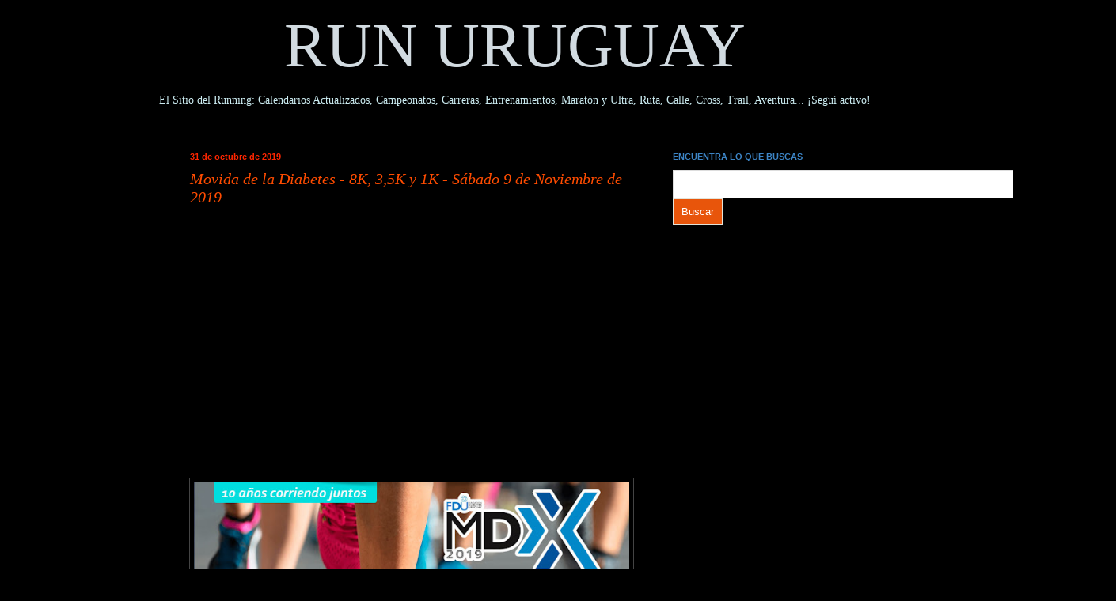

--- FILE ---
content_type: text/html; charset=UTF-8
request_url: https://www.runuruguay.com/2019/09/movida-de-la-diabetes.html
body_size: 46379
content:
<!DOCTYPE html>
<html class='v2' dir='ltr' xmlns='http://www.w3.org/1999/xhtml' xmlns:b='http://www.google.com/2005/gml/b' xmlns:data='http://www.google.com/2005/gml/data' xmlns:expr='http://www.google.com/2005/gml/expr'>
<head>
<link href='https://www.blogger.com/static/v1/widgets/335934321-css_bundle_v2.css' rel='stylesheet' type='text/css'/>
<script async='async' src='//pagead2.googlesyndication.com/pagead/js/adsbygoogle.js'></script>
<script>
     (adsbygoogle = window.adsbygoogle || []).push({
          google_ad_client: "ca-pub-0138116794461978",
          enable_page_level_ads: true
     });
</script>
<meta content='width=1100' name='viewport'/>
<meta content='text/html; charset=UTF-8' http-equiv='Content-Type'/>
<meta content='blogger' name='generator'/>
<link href='https://www.runuruguay.com/favicon.ico' rel='icon' type='image/x-icon'/>
<link href='https://www.runuruguay.com/2019/09/movida-de-la-diabetes.html' rel='canonical'/>
<link rel="alternate" type="application/atom+xml" title="RUN URUGUAY - Atom" href="https://www.runuruguay.com/feeds/posts/default" />
<link rel="alternate" type="application/rss+xml" title="RUN URUGUAY - RSS" href="https://www.runuruguay.com/feeds/posts/default?alt=rss" />
<link rel="service.post" type="application/atom+xml" title="RUN URUGUAY - Atom" href="https://www.blogger.com/feeds/7482215171214174409/posts/default" />

<link rel="alternate" type="application/atom+xml" title="RUN URUGUAY - Atom" href="https://www.runuruguay.com/feeds/8133636358170362534/comments/default" />
<!--Can't find substitution for tag [blog.ieCssRetrofitLinks]-->
<link href='https://blogger.googleusercontent.com/img/b/R29vZ2xl/AVvXsEi_cq3sFgkv4KsENt0a9IXNywsSdyBrxkLq4F0ktzwEHriU6KfP_YO-v1JG6mm4ctB6FyQtxzysB9JJH_mPRZvaP68pEharH5UBKZrCLSDy8C3f5M4gIIhONuGcyyVwtBe4yqxI41JNV3Ot/s640/20191109+-+Movida+Diabetes.jpeg' rel='image_src'/>
<meta content='https://www.runuruguay.com/2019/09/movida-de-la-diabetes.html' property='og:url'/>
<meta content='Movida de la Diabetes - 8K, 3,5K y 1K - Sábado 9 de Noviembre de 2019' property='og:title'/>
<meta content='Espacio latinoamericano de Atletismo Popular de Fondo donde unidos crecemos, nos apoyamos y compartimos. ¡Súmate!' property='og:description'/>
<meta content='https://blogger.googleusercontent.com/img/b/R29vZ2xl/AVvXsEi_cq3sFgkv4KsENt0a9IXNywsSdyBrxkLq4F0ktzwEHriU6KfP_YO-v1JG6mm4ctB6FyQtxzysB9JJH_mPRZvaP68pEharH5UBKZrCLSDy8C3f5M4gIIhONuGcyyVwtBe4yqxI41JNV3Ot/w1200-h630-p-k-no-nu/20191109+-+Movida+Diabetes.jpeg' property='og:image'/>
<title>
RUN URUGUAY: Movida de la Diabetes - 8K, 3,5K y 1K - Sábado 9 de Noviembre de 2019
</title>
<meta content='67E138D504FACAD1351CC56C2D58F113' name='msvalidate.01'/>
<title>
      Run Uruguay
    </title>
<style id='page-skin-1' type='text/css'><!--
/*
-----------------------------------------------
Blogger Template Style
Name:     Simple
Designer: Josh Peterson
URL:      www.noaesthetic.com
----------------------------------------------- */
/* Variable definitions
====================
<Variable name="keycolor" description="Main Color" type="color" default="#66bbdd"/>
<Group description="Page Text" selector="body">
<Variable name="body.font" description="Font" type="font"
default="normal normal 12px Arial, Tahoma, Helvetica, FreeSans, sans-serif"/>
<Variable name="body.text.color" description="Text Color" type="color" default="#222222"/>
</Group>
<Group description="Backgrounds" selector=".body-fauxcolumns-outer">
<Variable name="body.background.color" description="Outer Background" type="color" default="#66bbdd"/>
<Variable name="content.background.color" description="Main Background" type="color" default="#ffffff"/>
<Variable name="header.background.color" description="Header Background" type="color" default="transparent"/>
</Group>
<Group description="Links" selector=".main-outer">
<Variable name="link.color" description="Link Color" type="color" default="#2288bb"/>
<Variable name="link.visited.color" description="Visited Color" type="color" default="#888888"/>
<Variable name="link.hover.color" description="Hover Color" type="color" default="#33aaff"/>
</Group>
<Group description="Blog Title" selector=".header h1">
<Variable name="header.font" description="Font" type="font"
default="normal normal 60px Arial, Tahoma, Helvetica, FreeSans, sans-serif"/>
<Variable name="header.text.color" description="Title Color" type="color" default="#3399bb" />
</Group>
<Group description="Blog Description" selector=".header .description">
<Variable name="description.text.color" description="Description Color" type="color"
default="#777777" />
</Group>
<Group description="Tabs Text" selector=".tabs-inner .widget li a">
<Variable name="tabs.font" description="Font" type="font"
default="normal normal 14px Arial, Tahoma, Helvetica, FreeSans, sans-serif"/>
<Variable name="tabs.text.color" description="Text Color" type="color" default="#999999"/>
<Variable name="tabs.selected.text.color" description="Selected Color" type="color" default="#000000"/>
</Group>
<Group description="Tabs Background" selector=".tabs-outer .PageList">
<Variable name="tabs.background.color" description="Background Color" type="color" default="#f5f5f5"/>
<Variable name="tabs.selected.background.color" description="Selected Color" type="color" default="#eeeeee"/>
</Group>
<Group description="Post Title" selector="h3.post-title, h4, h3.post-title a">
<Variable name="post.title.font" description="Font" type="font"
default="normal bold 22px Arial, Tahoma, Helvetica, FreeSans, sans-serif"/>
<Variable name="post.title.text.color" description="Text Color" type="color" default="#cbebf0"/>
</Group>
<Group description="Date Header" selector=".date-header">
<Variable name="date.header.color" description="Text Color" type="color"
default="#cbebf0"/>
<Variable name="date.header.background.color" description="Background Color" type="color"
default="transparent"/>
</Group>
<Group description="Post Footer" selector=".post-footer">
<Variable name="post.footer.text.color" description="Text Color" type="color" default="#666666"/>
<Variable name="post.footer.background.color" description="Background Color" type="color"
default="#f9f9f9"/>
<Variable name="post.footer.border.color" description="Shadow Color" type="color" default="#eeeeee"/>
</Group>
<Group description="Gadgets" selector="h2">
<Variable name="widget.title.font" description="Title Font" type="font"
default="normal bold 11px Arial, Tahoma, Helvetica, FreeSans, sans-serif"/>
<Variable name="widget.title.text.color" description="Title Color" type="color" default="#000000"/>
<Variable name="widget.alternate.text.color" description="Alternate Color" type="color" default="#999999"/>
</Group>
<Group description="Images" selector=".main-inner">
<Variable name="image.background.color" description="Background Color" type="color" default="#ffffff"/>
<Variable name="image.border.color" description="Border Color" type="color" default="#eeeeee"/>
<Variable name="image.text.color" description="Caption Text Color" type="color" default="#cbebf0"/>
</Group>
<Group description="Accents" selector=".content-inner">
<Variable name="body.rule.color" description="Separator Line Color" type="color" default="#eeeeee"/>
<Variable name="tabs.border.color" description="Tabs Border Color" type="color" default="#000000"/>
</Group>
<Variable name="body.background" description="Body Background" type="background"
color="#000000" default="$(color) none repeat scroll top left"/>
<Variable name="body.background.override" description="Body Background Override" type="string" default=""/>
<Variable name="body.background.gradient.cap" description="Body Gradient Cap" type="url"
default="url(//www.blogblog.com/1kt/simple/gradients_light.png)"/>
<Variable name="body.background.gradient.tile" description="Body Gradient Tile" type="url"
default="url(//www.blogblog.com/1kt/simple/body_gradient_tile_light.png)"/>
<Variable name="content.background.color.selector" description="Content Background Color Selector" type="string" default=".content-inner"/>
<Variable name="content.padding" description="Content Padding" type="length" default="10px"/>
<Variable name="content.padding.horizontal" description="Content Horizontal Padding" type="length" default="0"/>
<Variable name="content.shadow.spread" description="Content Shadow Spread" type="length" default="40px"/>
<Variable name="content.shadow.spread.webkit" description="Content Shadow Spread (WebKit)" type="length" default="5px"/>
<Variable name="content.shadow.spread.ie" description="Content Shadow Spread (IE)" type="length" default="10px"/>
<Variable name="main.border.width" description="Main Border Width" type="length" default="0"/>
<Variable name="header.background.gradient" description="Header Gradient" type="url" default="none"/>
<Variable name="header.shadow.offset.left" description="Header Shadow Offset Left" type="length" default="-1px"/>
<Variable name="header.shadow.offset.top" description="Header Shadow Offset Top" type="length" default="-1px"/>
<Variable name="header.shadow.spread" description="Header Shadow Spread" type="length" default="1px"/>
<Variable name="header.padding" description="Header Padding" type="length" default="30px"/>
<Variable name="header.border.size" description="Header Border Size" type="length" default="1px"/>
<Variable name="header.bottom.border.size" description="Header Bottom Border Size" type="length" default="0"/>
<Variable name="header.border.horizontalsize" description="Header Horizontal Border Size" type="length" default="0"/>
<Variable name="description.text.size" description="Description Text Size" type="string" default="140%"/>
<Variable name="tabs.margin.top" description="Tabs Margin Top" type="length" default="0" />
<Variable name="tabs.margin.side" description="Tabs Side Margin" type="length" default="30px" />
<Variable name="tabs.background.gradient" description="Tabs Background Gradient" type="url"
default="url(//www.blogblog.com/1kt/simple/gradients_light.png)"/>
<Variable name="tabs.border.width" description="Tabs Border Width" type="length" default="1px"/>
<Variable name="tabs.bevel.border.width" description="Tabs Bevel Border Width" type="length" default="1px"/>
<Variable name="date.header.padding" description="Date Header Padding" type="string" default="inherit"/>
<Variable name="date.header.letterspacing" description="Date Header Letter Spacing" type="string" default="inherit"/>
<Variable name="date.header.margin" description="Date Header Margin" type="string" default="inherit"/>
<Variable name="post.margin.bottom" description="Post Bottom Margin" type="length" default="25px"/>
<Variable name="image.border.small.size" description="Image Border Small Size" type="length" default="2px"/>
<Variable name="image.border.large.size" description="Image Border Large Size" type="length" default="5px"/>
<Variable name="page.width.selector" description="Page Width Selector" type="string" default=".region-inner"/>
<Variable name="page.width" description="Page Width" type="string" default="auto"/>
<Variable name="main.section.margin" description="Main Section Margin" type="length" default="15px"/>
<Variable name="main.padding" description="Main Padding" type="length" default="15px"/>
<Variable name="main.padding.top" description="Main Padding Top" type="length" default="30px"/>
<Variable name="main.padding.bottom" description="Main Padding Bottom" type="length" default="30px"/>
<Variable name="paging.background"
color="#000000"
description="Background of blog paging area" type="background"
default="transparent none no-repeat scroll top center"/>
<Variable name="footer.bevel" description="Bevel border length of footer" type="length" default="0"/>
<Variable name="mobile.background.overlay" description="Mobile Background Overlay" type="string"
default="transparent none repeat scroll top left"/>
<Variable name="mobile.background.size" description="Mobile Background Size" type="string" default="auto"/>
<Variable name="mobile.button.color" description="Mobile Button Color" type="color" default="#ffffff" />
<Variable name="startSide" description="Side where text starts in blog language" type="automatic" default="left"/>
<Variable name="endSide" description="Side where text ends in blog language" type="automatic" default="right"/>
*/
/* Content
----------------------------------------------- */
body {
font: normal normal 14px Georgia, Utopia, 'Palatino Linotype', Palatino, serif;
color: #cbebf0;
background: #000000 none no-repeat scroll center center;
padding: 0 0 0 0;
background-attachment: scroll;
}
html body .content-outer {
min-width: 0;
max-width: 100%;
width: 100%;
}
a:link {
text-decoration:none;
color: #ffff00;
}
a:visited {
text-decoration:none;
color: #e06666;
}
a:hover {
text-decoration:underline;
color: #f6b26b;
}
.body-fauxcolumn-outer .fauxcolumn-inner {
background: transparent none repeat scroll top left;
_background-image: none;
}
.body-fauxcolumn-outer .cap-top {
position: absolute;
z-index: 1;
height: 400px;
width: 100%;
background: #000000 none no-repeat scroll center center;
background-attachment: scroll;
}
.body-fauxcolumn-outer .cap-top .cap-left {
width: 100%;
background: transparent none repeat-x scroll top left;
_background-image: none;
}
.content-outer {
-moz-box-shadow: 0 0 0 rgba(0, 0, 0, .15);
-webkit-box-shadow: 0 0 0 rgba(0, 0, 0, .15);
-goog-ms-box-shadow: 0 0 0 #333333;
box-shadow: 0 0 0 rgba(0, 0, 0, .15);
margin-bottom: 1px;
}
.content-inner {
padding: 0 0;
}
.main-outer, .footer-outer {
background-color: #000000;
}
/* Header
----------------------------------------------- */
.header-outer {
background: #000000 none repeat-x scroll 0 -400px;
_background-image: none;
}
.Header h1 {
font: normal normal 80px Georgia, Utopia, 'Palatino Linotype', Palatino, serif;
color: #d2dbe1;
text-shadow: 0 0 0 rgba(0, 0, 0, -20);
}
.Header h1 a {
color: #d2dbe1;
}
.Header .description {
font-size: 200%;
color: #d2dbe1;
}
.header-inner .Header .titlewrapper {
padding: -50px 30px;
}
.header-inner .Header .descriptionwrapper {
padding: -50 30px;
}
/* Tabs
----------------------------------------------- */
.tabs-inner .section:first-child {
border-top: 0 solid #000000;
}
.tabs-inner .section:first-child ul {
margin-top: -0;
border-top: 0 solid #000000;
border-left: 0 solid #000000;
border-right: 0 solid #000000;
}
.tabs-inner .widget ul {
background: transparent none repeat-x scroll 0 -800px;
_background-image: none;
border-bottom: 0 solid #000000;
margin-top: 0;
margin-left: -0;
margin-right: -0;
}
.tabs-inner .widget li a {
display: inline-block;
padding: .6em 1em;
font: normal normal 20px Arial, Tahoma, Helvetica, FreeSans, sans-serif;
color: #000000;
border-left: 0 solid #000000;
border-right: 0 solid #000000;
}
.tabs-inner .widget li:first-child a {
border-left: none;
}
.tabs-inner .widget li.selected a, .tabs-inner .widget li a:hover {
color: #000000;
background-color: #000000;
text-decoration: none;
}
/* Columns
----------------------------------------------- */
.main-outer {
border-top: 1px solid #000000;
}
.fauxcolumn-left-outer .fauxcolumn-inner {
border-right: 1px solid #000000;
}
.fauxcolumn-right-outer .fauxcolumn-inner {
border-left: 1px solid #000000;
}
/* Headings
----------------------------------------------- */
h2 {
margin: 0 0 1em 0;
font: normal bold 11px Arial, Tahoma, Helvetica, FreeSans, sans-serif;
color: #3d85c6;
}
/* Widgets
----------------------------------------------- */
.widget .zippy {
color: #6aa84f;
text-shadow: 2px 2px 1px rgba(0, 0, 0, .1);
}
.widget .popular-posts ul {
list-style: none;
}
/* Posts
----------------------------------------------- */
.date-header span {
background-color: #000000;
color: #ff2600;
padding: inherit;
letter-spacing: inherit;
margin: inherit;
}
.main-inner {
padding-top: 30px;
padding-bottom: 30px;
}
.main-inner .column-center-inner {
padding: 0 15px;
}
.main-inner .column-center-inner .section {
margin: 0 15px;
}
.post {
margin: 0 0 25px 0;
}
h3.post-title, h4 {
font: italic normal 20px Georgia, Utopia, 'Palatino Linotype', Palatino, serif;
color: #ff4c00;
}
h3.post-title a {
font: italic normal 20px Georgia, Utopia, 'Palatino Linotype', Palatino, serif;
color: #ff4c00;
}
h3.post-title a:hover {
color: #f6b26b;
text-decoration: underline;
}
.post-body {
font-size: 110%;
line-height: 1.4;
position: relative;
}
.post-body img, .post-body .tr-caption-container, .Profile img, .Image img,
.BlogList .item-thumbnail img {
padding: 2px;
background: #000000;
border: 1px solid #444444;
-moz-box-shadow: 1px 1px 5px rgba(0, 0, 0, .1);
-webkit-box-shadow: 1px 1px 5px rgba(0, 0, 0, .1);
box-shadow: 1px 1px 5px rgba(0, 0, 0, .1);
}
.post-body img, .post-body .tr-caption-container {
padding: 5px;
}
.post-body .tr-caption-container {
color: #9fc5e8;
}
.post-body .tr-caption-container img {
padding: 0;
background: transparent;
border: none;
-moz-box-shadow: 0 0 0 rgba(0, 0, 0, .1);
-webkit-box-shadow: 0 0 0 rgba(0, 0, 0, .1);
box-shadow: 0 0 0 rgba(0, 0, 0, .1);
}
.post-header {
margin: -120 0 1.5em;
line-height: 1.6;
font-size: 90%;
}
.post-footer {
margin: 20px -2px 0;
padding: 5px 10px;
color: #f0a6e6;
background-color: #01314f;
border-bottom: 1px solid #03639f;
line-height: 1.6;
font-size: 80%;
}
#comments .comment-author {
padding-top: 1.5em;
border-top: 1px solid #000000;
background-position: 0 1.5em;
}
#comments .comment-author:first-child {
padding-top: 0;
border-top: none;
}
.avatar-image-container {
margin: .2em 0 0;
}
#comments .avatar-image-container img {
border: 1px solid #444444;
}
/* Comments
----------------------------------------------- */
.comments .comments-content .icon.blog-author {
background-repeat: no-repeat;
background-image: url([data-uri]);
}
.comments .comments-content .loadmore a {
border-top: 1px solid #6aa84f;
border-bottom: 1px solid #6aa84f;
}
.comments .comment-thread.inline-thread {
background-color: #01314f;
}
.comments .continue {
border-top: 2px solid #6aa84f;
}
/* Accents
---------------------------------------------- */
.section-columns td.columns-cell {
border-left: 1px solid #000000;
}
.blog-pager {
background: transparent none no-repeat scroll top center;
}
.blog-pager-older-link, .home-link,
.blog-pager-newer-link {
background-color: #000000;
padding: 5px;
}
.footer-outer {
border-top: 0 dashed #bbbbbb;
}
/* Mobile
----------------------------------------------- */
body.mobile  {
background-size: auto;
}
.mobile .body-fauxcolumn-outer {
background: transparent none repeat scroll top left;
}
.mobile .body-fauxcolumn-outer .cap-top {
background-size: 100% auto;
}
.mobile .content-outer {
-webkit-box-shadow: 0 0 3px rgba(0, 0, 0, .15);
box-shadow: 0 0 3px rgba(0, 0, 0, .15);
}
body.mobile .AdSense {
margin: 0 -0;
}
.mobile .tabs-inner .widget ul {
margin-left: 0;
margin-right: 0;
}
.mobile .post {
margin: 0;
}
.mobile .main-inner .column-center-inner .section {
margin: 0;
}
.mobile .date-header span {
padding: 0.1em 10px;
margin: 0 -10px;
}
.mobile h3.post-title {
margin: 0;
}
.mobile .blog-pager {
background: transparent none no-repeat scroll top center;
}
.mobile .footer-outer {
border-top: none;
}
.mobile .main-inner, .mobile .footer-inner {
background-color: #000000;
}
.mobile-index-contents {
color: #cbebf0;
}
.mobile-link-button {
background-color: #ffff00;
}
.mobile-link-button a:link, .mobile-link-button a:visited {
color: #ffffff;
}
.mobile .tabs-inner .section:first-child {
border-top: none;
}
.mobile .tabs-inner .PageList .widget-content {
background-color: #000000;
color: #000000;
border-top: 0 solid #000000;
border-bottom: 0 solid #000000;
}
.mobile .tabs-inner .PageList .widget-content .pagelist-arrow {
border-left: 1px solid #000000;
}
.content {
margin-top:-40px !important;
}
@media (min-width: 700px) {
.post-body img {
width: 100%;
height: auto;
s1000;
margin-left: -16px;
}
img {
margin-right: -16px;
border: 1px dashed blue; }
}
span.no_selection {
-webkit-user-select: none;
-moz-user-select: none;
-khtml-user-select: none;
-ms-user-select:none;
}
/* YouTube Responsive CSS for HubSpot */
.hs-responsive-embed-youtube {
position: relative;
padding-bottom: 56.25%; /* 16:9 Aspect Ratio */
padding-top: 25px;
}
.hs-responsive-embed-youtube iframe {
position: absolute;
width: 100%!important;
height: 100%!important;
}
.facebook-responsive {
overflow:hidden;
padding-bottom:56.25%;
position:relative;
height:0;
}
.facebook-responsive iframe {
left:0;
top:0;
height:100%;
width:100%;
position:absolute;
}
--></style>
<style id='template-skin-1' type='text/css'><!--
body {
min-width: 1300px;
}
.content-outer, .content-fauxcolumn-outer, .region-inner {
min-width: 1300px;
max-width: 1300px;
_width: 1300px;
}
.main-inner .columns {
padding-left: 210px;
padding-right: 480px;
}
.main-inner .fauxcolumn-center-outer {
left: 210px;
right: 480px;
/* IE6 does not respect left and right together */
_width: expression(this.parentNode.offsetWidth -
parseInt("210px") -
parseInt("480px") + 'px');
}
.main-inner .fauxcolumn-left-outer {
width: 210px;
}
.main-inner .fauxcolumn-right-outer {
width: 480px;
}
.main-inner .column-left-outer {
width: 210px;
right: 100%;
margin-left: -210px;
}
.main-inner .column-right-outer {
width: 480px;
margin-right: -480px;
}
#layout {
min-width: 0;
}
#layout .content-outer {
min-width: 0;
width: 800px;
}
#layout .region-inner {
min-width: 0;
width: auto;
}
--></style>
<script type='text/javascript'>
        (function(i,s,o,g,r,a,m){i['GoogleAnalyticsObject']=r;i[r]=i[r]||function(){
        (i[r].q=i[r].q||[]).push(arguments)},i[r].l=1*new Date();a=s.createElement(o),
        m=s.getElementsByTagName(o)[0];a.async=1;a.src=g;m.parentNode.insertBefore(a,m)
        })(window,document,'script','https://www.google-analytics.com/analytics.js','ga');
        ga('create', 'UA-57198030-1', 'auto', 'blogger');
        ga('blogger.send', 'pageview');
      </script>
<link href='https://www.blogger.com/dyn-css/authorization.css?targetBlogID=7482215171214174409&amp;zx=279128ad-414e-47f8-a006-103837f60fde' media='none' onload='if(media!=&#39;all&#39;)media=&#39;all&#39;' rel='stylesheet'/><noscript><link href='https://www.blogger.com/dyn-css/authorization.css?targetBlogID=7482215171214174409&amp;zx=279128ad-414e-47f8-a006-103837f60fde' rel='stylesheet'/></noscript>
<meta name='google-adsense-platform-account' content='ca-host-pub-1556223355139109'/>
<meta name='google-adsense-platform-domain' content='blogspot.com'/>

<!-- data-ad-client=ca-pub-0138116794461978 -->

</head>
<body class='loading'>
<div class='navbar no-items section' id='navbar'>
</div>
<div class='body-fauxcolumns'>
<div class='fauxcolumn-outer body-fauxcolumn-outer'>
<div class='cap-top'>
<div class='cap-left'></div>
<div class='cap-right'></div>
</div>
<div class='fauxborder-left'>
<div class='fauxborder-right'></div>
<div class='fauxcolumn-inner'>
</div>
</div>
<div class='cap-bottom'>
<div class='cap-left'></div>
<div class='cap-right'></div>
</div>
</div>
</div>
<div class='content'>
<div class='content-fauxcolumns'>
<div class='fauxcolumn-outer content-fauxcolumn-outer'>
<div class='cap-top'>
<div class='cap-left'></div>
<div class='cap-right'></div>
</div>
<div class='fauxborder-left'>
<div class='fauxborder-right'></div>
<div class='fauxcolumn-inner'>
</div>
</div>
<div class='cap-bottom'>
<div class='cap-left'></div>
<div class='cap-right'></div>
</div>
</div>
</div>
<div class='content-outer'>
<div class='content-cap-top cap-top'>
<div class='cap-left'></div>
<div class='cap-right'></div>
</div>
<div class='fauxborder-left content-fauxborder-left'>
<div class='fauxborder-right content-fauxborder-right'></div>
<div class='content-inner'>
<header>
<div class='header-outer'>
<div class='header-cap-top cap-top'>
<div class='cap-left'></div>
<div class='cap-right'></div>
</div>
<div class='fauxborder-left header-fauxborder-left'>
<div class='fauxborder-right header-fauxborder-right'></div>
<div class='region-inner header-inner'>
<div class='header section' id='header'><div class='widget Header' data-version='1' id='Header1'>
<div id='header-inner'>
<div class='titlewrapper'>
<h1 class='title'>
<a href='https://www.runuruguay.com/'>
<center>RUN URUGUAY</center>
</a>
</h1>
</div>
<div class='descriptionwrapper'>
<p class='description'>
<span>
<center>El Sitio del Running:
Calendarios Actualizados, Campeonatos, Carreras, Entrenamientos, Maratón y Ultra, Ruta, Calle, Cross, Trail, Aventura... &#161;Seguí activo!</center>
</span>
</p>
</div>
</div>
</div></div>
</div>
</div>
<div class='header-cap-bottom cap-bottom'>
<div class='cap-left'></div>
<div class='cap-right'></div>
</div>
</div>
</header>
<div class='tabs-outer'>
<div class='tabs-cap-top cap-top'>
<div class='cap-left'></div>
<div class='cap-right'></div>
</div>
<div class='fauxborder-left tabs-fauxborder-left'>
<div class='fauxborder-right tabs-fauxborder-right'></div>
<div class='region-inner tabs-inner'>
<div class='tabs no-items section' id='crosscol'></div>
<div class='tabs no-items section' id='crosscol-overflow'></div>
</div>
</div>
<div class='tabs-cap-bottom cap-bottom'>
<div class='cap-left'></div>
<div class='cap-right'></div>
</div>
</div>
<div class='main-outer'>
<div class='main-cap-top cap-top'>
<div class='cap-left'></div>
<div class='cap-right'></div>
</div>
<div class='fauxborder-left main-fauxborder-left'>
<div class='fauxborder-right main-fauxborder-right'></div>
<div class='region-inner main-inner'>
<div class='columns fauxcolumns'>
<div class='fauxcolumn-outer fauxcolumn-center-outer'>
<div class='cap-top'>
<div class='cap-left'></div>
<div class='cap-right'></div>
</div>
<div class='fauxborder-left'>
<div class='fauxborder-right'></div>
<div class='fauxcolumn-inner'>
</div>
</div>
<div class='cap-bottom'>
<div class='cap-left'></div>
<div class='cap-right'></div>
</div>
</div>
<div class='fauxcolumn-outer fauxcolumn-left-outer'>
<div class='cap-top'>
<div class='cap-left'></div>
<div class='cap-right'></div>
</div>
<div class='fauxborder-left'>
<div class='fauxborder-right'></div>
<div class='fauxcolumn-inner'>
</div>
</div>
<div class='cap-bottom'>
<div class='cap-left'></div>
<div class='cap-right'></div>
</div>
</div>
<div class='fauxcolumn-outer fauxcolumn-right-outer'>
<div class='cap-top'>
<div class='cap-left'></div>
<div class='cap-right'></div>
</div>
<div class='fauxborder-left'>
<div class='fauxborder-right'></div>
<div class='fauxcolumn-inner'>
</div>
</div>
<div class='cap-bottom'>
<div class='cap-left'></div>
<div class='cap-right'></div>
</div>
</div>
<!-- corrects IE6 width calculation -->
<div class='columns-inner'>
<div class='column-center-outer'>
<div class='column-center-inner'>
<div class='main section' id='main'><div class='widget Blog' data-version='1' id='Blog1'>
<div class='blog-posts hfeed'>

                                        <div class="date-outer">
                                      
<h2 class='date-header'>
<span>
31 de octubre de 2019
</span>
</h2>

                                        <div class="date-posts">
                                      
<div class='post-outer'>
<div class='post hentry' itemprop='blogPost' itemscope='itemscope' itemtype='http://schema.org/BlogPosting'>
<meta content='https://blogger.googleusercontent.com/img/b/R29vZ2xl/AVvXsEi_cq3sFgkv4KsENt0a9IXNywsSdyBrxkLq4F0ktzwEHriU6KfP_YO-v1JG6mm4ctB6FyQtxzysB9JJH_mPRZvaP68pEharH5UBKZrCLSDy8C3f5M4gIIhONuGcyyVwtBe4yqxI41JNV3Ot/s640/20191109+-+Movida+Diabetes.jpeg' itemprop='image_url'/>
<meta content='7482215171214174409' itemprop='blogId'/>
<meta content='8133636358170362534' itemprop='postId'/>
<a name='8133636358170362534'></a>
<h3 class='post-title entry-title' itemprop='name'>
Movida de la Diabetes - 8K, 3,5K y 1K - Sábado 9 de Noviembre de 2019
</h3>
<div class='post-header'>
<div class='post-header-line-1'></div>
</div>
<div class='post-body entry-content' id='post-body-8133636358170362534' itemprop='description articleBody'>
<script async="" src="//pagead2.googlesyndication.com/pagead/js/adsbygoogle.js"></script> <script>
  (adsbygoogle = window.adsbygoogle || []).push({
    google_ad_client: "ca-pub-0138116794461978",
    enable_page_level_ads: true
  });
</script> <script language="JavaScript">
function bloquear(e){return false}
function desbloquear(){return true}
document.onselectstart=new Function ("return false")
if (window.sidebar){document.onmousedown=bloquear
document.onclick=desbloquear}
</script> <script language="JavaScript">
function checartecla (evt)
{if (evt.keyCode == '17')
{alert("Comando Desativado")
return false}
return true}
<script type="text/javascript">
document.copy = function(){return false;}
</script><br />
<script async="" src="//pagead2.googlesyndication.com/pagead/js/adsbygoogle.js"></script> <!-- Bloque de contenido relacionado --> <br />
<ins class="adsbygoogle" data-ad-client="ca-pub-0138116794461978" data-ad-format="auto" data-ad-slot="4525329074" style="display: block;"></ins><script>
(adsbygoogle = window.adsbygoogle || []).push({});
</script><br />
<div class="separator" style="clear: both; text-align: center;">
<a href="https://blogger.googleusercontent.com/img/b/R29vZ2xl/AVvXsEi_cq3sFgkv4KsENt0a9IXNywsSdyBrxkLq4F0ktzwEHriU6KfP_YO-v1JG6mm4ctB6FyQtxzysB9JJH_mPRZvaP68pEharH5UBKZrCLSDy8C3f5M4gIIhONuGcyyVwtBe4yqxI41JNV3Ot/s1600/20191109+-+Movida+Diabetes.jpeg" imageanchor="1" style="margin-left: 1em; margin-right: 1em;"><img border="0" data-original-height="536" data-original-width="961" height="356" src="https://blogger.googleusercontent.com/img/b/R29vZ2xl/AVvXsEi_cq3sFgkv4KsENt0a9IXNywsSdyBrxkLq4F0ktzwEHriU6KfP_YO-v1JG6mm4ctB6FyQtxzysB9JJH_mPRZvaP68pEharH5UBKZrCLSDy8C3f5M4gIIhONuGcyyVwtBe4yqxI41JNV3Ot/s640/20191109+-+Movida+Diabetes.jpeg" width="640" /></a></div>
<br />
<b>DENOMINACIÓN:</b><br />
Movida de la Diabetes<br />
9na Edición.<br />
<br />
<b>FECHA:</b><br />
Sábado 9 de Noviembre de 2019<br />
<br />
<b>HORA:</b><br />
Inicio de las actividades a las 16:00<br />
Carrera de 1K: 17:00<br />
Carreras de 3,5K y 8K: 18:00<br />
<br />
<b>MODALIDAD:</b><br />
Carrera de calle<br />
<br />
<script async="" src="//pagead2.googlesyndication.com/pagead/js/adsbygoogle.js"></script> <!-- Bloque de contenido relacionado -->   <br />
<ins class="adsbygoogle" data-ad-client="ca-pub-0138116794461978" data-ad-format="auto" data-ad-slot="4525329074" style="display: block;"></ins><script>
(adsbygoogle = window.adsbygoogle || []).push({});
</script><br />
<br />
<b>LARGADA Y LLEGADA:</b><br />
Canteras del Parque Rodó.<br />
Departamento de Montevideo.<br />
Uruguay.<br />
<br />
<b>DISTANCIAS:</b><br />
8K y 3,5K (Edad mínima: 15 años al día del evento).<br />
1K para niños (a las 16:30).<br />
<br />
<b>RECORRIDO:</b><br />
<table align="center" cellpadding="0" cellspacing="0" class="tr-caption-container" style="margin-left: auto; margin-right: auto; text-align: center;"><tbody>
<tr><td style="text-align: center;"><a href="https://blogger.googleusercontent.com/img/b/R29vZ2xl/AVvXsEj8c8vJ6UVS4KhLRy_4hdrSH_ZUrViwkxT0HaaRfKDOiKSBEgrqgB2uribIgBYImfxi01uSlS60vJmZqZyvNMBJOkBDFK1tc2ALEJTechOWdO0WiQB50E89ik9iqmd5sPovDE1wyVP1GFQ/s1600/20161112+-+Movida+de+la+Diabetes+RecRU.png" imageanchor="1" style="margin-left: auto; margin-right: auto;"><img border="0" height="407" src="https://blogger.googleusercontent.com/img/b/R29vZ2xl/AVvXsEj8c8vJ6UVS4KhLRy_4hdrSH_ZUrViwkxT0HaaRfKDOiKSBEgrqgB2uribIgBYImfxi01uSlS60vJmZqZyvNMBJOkBDFK1tc2ALEJTechOWdO0WiQB50E89ik9iqmd5sPovDE1wyVP1GFQ/s640/20161112+-+Movida+de+la+Diabetes+RecRU.png" width="640" /></a></td></tr>
<tr><td class="tr-caption" style="font-size: 12.8px;">Recorrido 8K de "Movida de la Diabetes"</td></tr>
</tbody></table>
<b>8K:</b> Largada desde las Canteras hasta Rambla y Paraguay, desde donde se retorna por Rambla hasta Ancap Punta Carretas.&nbsp;Desde allí se vuelve al punto de largada.  <br />
<br />
<b>GRADO DE DIFICULTAD DE LA PRUEBA:</b><br />
Muy accesible.<br />
<br />
<b>PREINSCRIPCIONES Y DESLINDES:</b><br />
En <a href="https://www.fundaciondiabetes.org.uy/deslinde-md9/">https://www.fundaciondiabetes.org.uy/deslinde-md9/</a><br />
<br />
<b>INSCRIPCIONES:</b><br />
A través de "Tu Colecta" de Red Pagos Nº 479033<br />
Las primeras 500 inscripciones para 8K incluyen chip de cronometraje.<br />
<br />
<b>PREINSCRIPCIONES:</b><br />
En&nbsp;<a href="http://www.kronos.com.uy/vweb/pre_exterior.php?IC=191109">http://www.kronos.com.uy/vweb/pre_exterior.php?IC=191109</a><br />
Todos los participantes deberán registrarse en el enlace anterior, (Movida de la Diabetes) para estar habilitados al retiro del kit la semana previa a la carrera.<br />
<br />
<script async="" src="//pagead2.googlesyndication.com/pagead/js/adsbygoogle.js"></script> <!-- Bloque de contenido relacionado --> <br />
<ins class="adsbygoogle" data-ad-client="ca-pub-0138116794461978" data-ad-format="auto" data-ad-slot="4525329074" style="display: block;"></ins><script>
(adsbygoogle = window.adsbygoogle || []).push({});
</script><br />
<br />
<b>COSTO.</b><br />
- Hasta el 16 de octubre:<br />
<b>8K:</b><br />
Con camiseta y chip: $ 460.-<br />
Sin camiseta y chip: $ 310.-<br />
<b>3,5K y 1K:</b><br />
Con camiseta: $ 460.-<br />
Sin camiseta: $ 310.-<br />
<b>PRECIO ESPECIAL:</b><br />
Grupos de más de cuatro personas, con camiseta: $ 410.-<br />
<br />
- Desde el 17 de octubre:<br />
<b>8K:</b><br />
Con camiseta y chip: $ 510.-<br />
Sin camiseta y chip: $ 360.-<br />
<b>3,5K y 1K:</b><br />
Con camiseta: $ 510.-<br />
Sin camiseta: $ 360.-<br />
<b>PRECIO ESPECIAL:</b><br />
Grupos de más de cuatro personas, con camiseta: $ 410.-<br />
<br />
- Día de la carrera:<br />
<b>8K:</b><br />
Con camiseta y chip: $ 560.-<br />
Sin camiseta y chip: $ 410.-<br />
<br />
<br />
Si tienes diabetes y corres los 8K tendrás la inscripción para la San Felipe y Santiago GRATIS.<br />
(<a href="https://www.runuruguay.com/2018/09/corrida-san-felipe-y-santiago.html">https://www.runuruguay.com/2018/09/corrida-san-felipe-y-santiago.html</a>)<br />
Infórmalo al retirar tu kit.<br />
<br />
<b>ENTREGA DE KITS:</b><br />
- Sede de la FDU, Pablo de María 1514 entre 18 de Julio y Brandzen, desde el lunes 4 al viernes 8 de noviembre, de 9:00 a 20:00 horas.<br />
- Canteras del Parque Rodó, en la previa, de 15:00 a 17:30.<br />
Para retirar kits de menores se deberá presentar fotocopia de C.I del niño y del adulto que retira.<br />
Para retirar kit de grupos, se deberá presentar deslinde con las firmas de todos los integrantes y fotocopias de las cédulas de identidad de cada uno de ellos.<br />
Además se deberá presentar certificado médico por aptitud física o bien carné de salud vigente.<br />
Ampliaremos nuevas fechas de retiro.<br />
<br />
<b>SERVICIOS Y PRESTACIONES:</b><br />
Asistencia médica.<br />
Hidratación.<br />
Ropería<br />
Gabinetes higiénicos<br />
Fruta a la llegada<br />
Controles de glucemia<br />
Sorteos entre todos los participantes inscriptos<br />
<br />
<b>PREMIACIÓN:</b><br />
- Reconocimiento a los tres grupos más numerosos.&nbsp;Se premiarán a los TRES GRUPOS más numerosos; si formas un grupo con corredores de 8kms, de 1 y/o 3.5kms, registra a los grupos con el mismo nombre para sumar a todos los integrantes.<br />
<b>8K:</b><br />
Categoría especial "Profesionales de la Salud", premiación de damas y caballeros hasta el 3er puesto.<br />
Tanto en <b>3,5K</b> como en <b>8K:</b><br />
- premiación de damas y caballeros de cada general hasta el 3er puesto.<br />
Medallas para todos.<br />
<br />
<b>ORGANIZA:</b><br />
Fundación Diabetes Uruguay.<br />
<br />
<b>APOYA:</b><br />
Intendencia de Montevideo.<br />
<br />
<b>MÁS INFORMACIÓN:</b><br />
<a href="https://www.facebook.com/fundaciondiabetes.uruguay">https://www.facebook.com/fundaciondiabetes.uruguay</a><br />
<a href="mailto:sede@fundaciondiabetes.org.uy">sede@fundaciondiabetes.org.uy</a><br />
095 069 800<br />
<br />
<b>LOCOMOCIÓN:</b><br />
- por Julio Herrera y Reissig y García de Zúñiga (Facultad de Ingeniería) : 117, 192, 199, 300, 405;<br />
- por Av. Gonzalo Ramírez (Parque Rodó) 17, 128, 149, 157, 407, 522;<br />
- por Bv. Artigas y Benito Nardone: &nbsp;174;<br />
- en Terminal Punta Carretas 17, 76, 117, 121, 174, 191, 199, 328, 329, 582, DM1.<br />
Otras líneas próximas: 116, 145, 181, 183, 427.<br />
<br />
<br />
<div class="separator" style="clear: both; text-align: center;">
</div>
<div class="separator" style="clear: both; text-align: center;">
<a href="http://www.runuruguay.com/2017/12/calendario-permanente-siempre-actualizado-run-uruguay.html" target="_blank"><img border="0" data-original-height="157" data-original-width="1000" src="https://blogger.googleusercontent.com/img/b/R29vZ2xl/AVvXsEhkHzvMgYuNmA38cYtpy-_1x9KU5CEzmPHTh2bM09o9kz9wIwevHEY-9cAZe6KOKyD_CcllVma4bAhNC_IYPx18IZm_3pYKYrHd5N7s-cW2NysHZnP8Xj4WHEz588gVuCPDFD0d21LlRSt9/s1600/000000+-+Calendario+-+Enlace.jpg" /></a></div>
<div class="separator" style="clear: both; text-align: center;">
<a href="https://www.facebook.com/groups/1560669110814677/?fref=ts" target="_blank"><img border="0" data-original-height="157" data-original-width="1000" src="https://blogger.googleusercontent.com/img/b/R29vZ2xl/AVvXsEhfk2L32dkByCp3FuvjQHT3vsEL9_yiPEXTXrHgRLMdZvSrezwrtOIfozrSWUsmjtJlzE0jsAl1hES3S3i-w5WGOoJS1e7DrbPynJfu81EEag_017EK_6us0twh_ghiPR0tWTFEaFrZH-sm/s1600/000000+-+Enlace+a+FB.jpg" /></a></div>
<div class="separator" style="clear: both; text-align: center;">
</div>
<div class="separator" style="clear: both; text-align: center;">
</div>
<span style="color: #3d85c6; font-family: &quot;georgia&quot; , &quot;times new roman&quot; , serif; font-size: x-small;"><b> </b></span> <span style="color: #3d85c6; font-family: &quot;georgia&quot; , &quot;times new roman&quot; , serif; font-size: x-small;"><b> </b></span> <style>
#ba-cuadrobusq .ba-textobusq {
border: 1px solid #DDD;
box-sizing: border-box;
color: black;
font-family: 'Lora', serif;
font-size: 14px;
padding:9px;
width: 560px !important;
transition: all 0.3s ease-in-out; 
-webkit-transition: all 0.3s ease-in-out; 
-moz-transition: all 0.3s ease-in-out; 
-o-transition: all 0.3s ease-in-out; 
-ms-transition: all 0.3s ease-in-out; 
}
#ba-cuadrobusq .ba-textobusq:hover {
box-shadow:inset 1px 1px 8px gainsboro;
}
#ba-cuadrobusq .ba-textobusq:focus {
background-image: -webkit-linear-gradient(white,white); 
background-image: -moz-linear-gradient(white,white); 
background-image: -ms-linear-gradient(white,white);
background-image: -o-linear-gradient(white,white); 
background-color:white; 
outline:1px solid #E8550B; 
color:black; 
font-style:normal; 
box-shadow:inset 1px 1px 8px gainsboro; 
border:1px solid #E8550B; 
} 
#ba-cuadrobusq .ba-enviar {
background:#E8550B;
border: 1px solid #E3E3D9;
color: white;
cursor: pointer;
font-family: 'Droid Sans', sans-serif !important;
color: #fff;
cursor: pointer;
line-height: 15px;
padding: 8px 10px;
text-decoration: none;
}
#ba-cuadrobusq .ba-enviar:hover {
background:#e8320f;
}
</style><span style="color: #3d85c6; font-family: &quot;georgia&quot; , &quot;times new roman&quot; , serif; font-size: x-small;"><b>BUSCAR Y ENCONTRAR EN RUN URUGUAY:</b></span>    <br />
<form action="/search" id="ba-cuadrobusq">
<input class="ba-textobusq" name="q" /> <input class="ba-enviar" type="submit" value="Buscar" /> </form>
<script async="" src="//pagead2.googlesyndication.com/pagead/js/adsbygoogle.js"></script>     <br />
<ins class="adsbygoogle" data-ad-client="ca-pub-0138116794461978" data-ad-format="autorelaxed" data-ad-slot="6852951079" style="display: block;"></ins><script>
     (adsbygoogle = window.adsbygoogle || []).push({});
</script> 
<div style='clear: both;'></div>
</div>
<div class='post-footer'>
<div class='post-footer-line post-footer-line-1'>
<span class='post-comment-link'>
</span>
<span class='post-icons'>
<span class='item-action'>
<a href='https://www.blogger.com/email-post/7482215171214174409/8133636358170362534' title='Enviar la entrada por correo electrónico'>
<img alt="" class="icon-action" height="13" src="//img1.blogblog.com/img/icon18_email.gif" width="18">
</a>
</span>
<span class='item-control blog-admin pid-1404775157'>
<a href='https://www.blogger.com/post-edit.g?blogID=7482215171214174409&postID=8133636358170362534&from=pencil' title='Editar entrada'>
<img alt='' class='icon-action' height='18' src='//img2.blogblog.com/img/icon18_edit_allbkg.gif' width='18'/>
</a>
</span>
</span>
<div class='post-share-buttons goog-inline-block'>
<a class='goog-inline-block share-button sb-email' href='https://www.blogger.com/share-post.g?blogID=7482215171214174409&postID=8133636358170362534&target=email' target='_blank' title='Enviar esto por correo electrónico'>
<span class='share-button-link-text'>
Enviar esto por correo electrónico
</span>
</a>
<a class='goog-inline-block share-button sb-blog' href='https://www.blogger.com/share-post.g?blogID=7482215171214174409&postID=8133636358170362534&target=blog' onclick='window.open(this.href, "_blank", "height=270,width=475"); return false;' target='_blank' title='BlogThis!'>
<span class='share-button-link-text'>
BlogThis!
</span>
</a>
<a class='goog-inline-block share-button sb-twitter' href='https://www.blogger.com/share-post.g?blogID=7482215171214174409&postID=8133636358170362534&target=twitter' target='_blank' title='Compartir en X'>
<span class='share-button-link-text'>
Compartir en X
</span>
</a>
<a class='goog-inline-block share-button sb-facebook' href='https://www.blogger.com/share-post.g?blogID=7482215171214174409&postID=8133636358170362534&target=facebook' onclick='window.open(this.href, "_blank", "height=430,width=640"); return false;' target='_blank' title='Compartir en Facebook'>
<span class='share-button-link-text'>
Compartir en Facebook
</span>
</a>
<a class='goog-inline-block share-button sb-pinterest' href='https://www.blogger.com/share-post.g?blogID=7482215171214174409&postID=8133636358170362534&target=pinterest' target='_blank' title='Compartir en Pinterest'>
<span class='share-button-link-text'>
Compartir en Pinterest
</span>
</a>
</div>
</div>
<div class='post-footer-line post-footer-line-2'>
<span class='post-labels'>
Etiquetas:
<a href='https://www.runuruguay.com/search/label/Canteras%20del%20Parque%20Rod%C3%B3' rel='tag'>
Canteras del Parque Rodó
</a>

                                              ,
                                            
<a href='https://www.runuruguay.com/search/label/Montevideo' rel='tag'>
Montevideo
</a>
</span>
</div>
<div class='post-footer-line post-footer-line-3'>
<span class='post-location'>
</span>
</div>
</div>
</div>
<div class='comments' id='comments'>
<a name='comments'></a>
<div id='backlinks-container'>
<div id='Blog1_backlinks-container'>
</div>
</div>
</div>
</div>

                                      </div></div>
                                    
</div>
<div class='blog-pager' id='blog-pager'>
<span id='blog-pager-newer-link'>
<a class='blog-pager-newer-link' href='https://www.runuruguay.com/2019/10/35-anos-comef.html' id='Blog1_blog-pager-newer-link' title='Entrada más reciente'>
Entrada más reciente
</a>
</span>
<span id='blog-pager-older-link'>
<a class='blog-pager-older-link' href='https://www.runuruguay.com/2019/08/empatala-10k-y-5k-tala.html' id='Blog1_blog-pager-older-link' title='Entrada antigua'>
Entrada antigua
</a>
</span>
<a class='home-link' href='https://www.runuruguay.com/'>
Página Principal
</a>
</div>
<div class='clear'></div>
<div class='post-feeds'>
</div>
</div></div>
</div>
</div>
<div class='column-left-outer'>
<div class='column-left-inner'>
<aside>
<div class='sidebar section' id='sidebar-left-1'><div class='widget HTML' data-version='1' id='HTML13'>
<div class='widget-content'>
<script async src="//pagead2.googlesyndication.com/pagead/js/adsbygoogle.js"></script>
<ins class="adsbygoogle"
     style="display:inline-block;width:160px;height:600px"
     data-ad-client="ca-pub-0138116794461978"
     data-ad-slot="4931937073"></ins>
<script>
     (adsbygoogle = window.adsbygoogle || []).push({});
</script>
</div>
<div class='clear'></div>
</div><div class='widget Followers' data-version='1' id='Followers1'>
<h2 class='title'>Seguidores</h2>
<div class='widget-content'>
<div id='Followers1-wrapper'>
<div style='margin-right:2px;'>
<div><script type="text/javascript" src="https://apis.google.com/js/platform.js"></script>
<div id="followers-iframe-container"></div>
<script type="text/javascript">
    window.followersIframe = null;
    function followersIframeOpen(url) {
      gapi.load("gapi.iframes", function() {
        if (gapi.iframes && gapi.iframes.getContext) {
          window.followersIframe = gapi.iframes.getContext().openChild({
            url: url,
            where: document.getElementById("followers-iframe-container"),
            messageHandlersFilter: gapi.iframes.CROSS_ORIGIN_IFRAMES_FILTER,
            messageHandlers: {
              '_ready': function(obj) {
                window.followersIframe.getIframeEl().height = obj.height;
              },
              'reset': function() {
                window.followersIframe.close();
                followersIframeOpen("https://www.blogger.com/followers/frame/7482215171214174409?colors\x3dCgt0cmFuc3BhcmVudBILdHJhbnNwYXJlbnQaByNjYmViZjAiByNmZmZmMDAqByMwMDAwMDAyByMzZDg1YzY6ByNjYmViZjBCByNmZmZmMDBKByM2YWE4NGZSByNmZmZmMDBaC3RyYW5zcGFyZW50\x26pageSize\x3d21\x26hl\x3des-419\x26origin\x3dhttps://www.runuruguay.com");
              },
              'open': function(url) {
                window.followersIframe.close();
                followersIframeOpen(url);
              }
            }
          });
        }
      });
    }
    followersIframeOpen("https://www.blogger.com/followers/frame/7482215171214174409?colors\x3dCgt0cmFuc3BhcmVudBILdHJhbnNwYXJlbnQaByNjYmViZjAiByNmZmZmMDAqByMwMDAwMDAyByMzZDg1YzY6ByNjYmViZjBCByNmZmZmMDBKByM2YWE4NGZSByNmZmZmMDBaC3RyYW5zcGFyZW50\x26pageSize\x3d21\x26hl\x3des-419\x26origin\x3dhttps://www.runuruguay.com");
  </script></div>
</div>
</div>
<div class='clear'></div>
</div>
</div><div class='widget AdSense' data-version='1' id='AdSense2'>
<div class='widget-content'>
<script type="text/javascript">
    google_ad_client = "ca-pub-0138116794461978";
    google_ad_host = "ca-host-pub-1556223355139109";
    google_ad_host_channel = "L0001";
    google_ad_slot = "4266730274";
    google_ad_width = 160;
    google_ad_height = 600;
</script>
<!-- runuruguay_sidebar-left-1_AdSense2_160x600_as -->
<script type="text/javascript"
src="https://pagead2.googlesyndication.com/pagead/show_ads.js">
</script>
<div class='clear'></div>
</div>
</div><div class='widget HTML' data-version='1' id='HTML12'>
<div class='widget-content'>
<script async src="//pagead2.googlesyndication.com/pagead/js/adsbygoogle.js"></script>
<ins class="adsbygoogle"
     style="display:inline-block;width:160px;height:600px"
     data-ad-client="ca-pub-0138116794461978"
     data-ad-slot="4931937073"></ins>
<script>
     (adsbygoogle = window.adsbygoogle || []).push({});
</script>
</div>
<div class='clear'></div>
</div><div class='widget PopularPosts' data-version='1' id='PopularPosts1'>
<h2>
Los 10 más leídos del último mes:
</h2>
<div class='widget-content popular-posts'>
<ul>
<li>
<a href='https://www.runuruguay.com/2017/12/calendario-permanente-siempre-actualizado-run-uruguay.html'>
Calendario de Carreras Actualizado 2020 - 160 Eventos con Fecha Fijada Hasta Enero 2021
</a>
</li>
<li>
<a href='https://www.runuruguay.com/2014/12/primeros-datos-de-la-41ra-edicion-de-la.html'>
Primeros Datos de la 41ª Edición de la corrida San Fernando
</a>
</li>
<li>
<a href='https://www.runuruguay.com/2019/09/corrida-san-fernando.html'>
Corrida Internacional de San Fernando - 46a Edición - 10K y 5K - Sábado 4 de Enero de 2020
</a>
</li>
<li>
<a href='https://www.runuruguay.com/2017/01/corrida-internacional-de-san-fernando-2017.html'>
Corrida Internacional de San Fernando - 43ra Edición - Todo Lo Que Necesitas Saber - 10K y 5K - Sábado 7 de Enero de 2017
</a>
</li>
<li>
<a href='https://www.runuruguay.com/2020/01/maraton-de-punta-del-este-2020.html'>
EDICIÓN SUSPENDIDA - Maratón de Punta del Este - 42K, 21K, 10K y 5K
</a>
</li>
<li>
<a href='https://www.runuruguay.com/2018/11/corrida-internacional-de-san-fernando.html'>
Corrida Internacional de San Fernando - 45a Edición - 10K y 5K - Sábado 5 de Enero de 2019
</a>
</li>
<li>
<a href='https://www.runuruguay.com/2015/02/doble-san-antonio-clima-recorrido.html'>
Doble San Antonio - Clima, Recorrido, Relieve, Datos
</a>
</li>
<li>
<a href='https://www.runuruguay.com/2018/11/maraton-nudista-de-tanti-yatan-rumi-cordoba.html'>
Cross Nudista de Tanti - 4K y 3K - Domingo 9 de Diciembre de 2018
</a>
</li>
<li>
<a href='https://www.runuruguay.com/2020/09/fallecio-julio-cesar-martinez.html'>
Q.E.P.D. - Falleció Julio César Martínez (17/11/1967 - 12/09/2020)
</a>
</li>
<li>
<a href='https://www.runuruguay.com/2020/01/maraton-de-montevideo-2020.html'>
DEVOLUCIÓN DE INSCRIPCIONES - Maratón de Montevideo - 42K, 21K y 10K
</a>
</li>
</ul>
<div class='clear'></div>
</div>
</div><div class='widget HTML' data-version='1' id='HTML5'>
<div class='widget-content'>
<script>
  (function(i,s,o,g,r,a,m){i['GoogleAnalyticsObject']=r;i[r]=i[r]||function(){
  (i[r].q=i[r].q||[]).push(arguments)},i[r].l=1*new Date();a=s.createElement(o),
  m=s.getElementsByTagName(o)[0];a.async=1;a.src=g;m.parentNode.insertBefore(a,m)
  })(window,document,'script','//www.google-analytics.com/analytics.js','ga');

  ga('create', 'UA-57198030-1', 'auto');
  ga('send', 'pageview');

</script>
</div>
<div class='clear'></div>
</div><div class='widget HTML' data-version='1' id='HTML6'>
<h2 class='title'>
Pincha el logo de Facebook, únete a RunUruguay y recibe las noticias al instante
</h2>
<div class='widget-content'>
<a href="https://www.facebook.com/groups/1560669110814677/?fref=ts" target="_blank"><img alt="Siguenos en Facebook" src="https://blogger.googleusercontent.com/img/b/R29vZ2xl/AVvXsEigqlapnyZmnVbuNtey7aieq1HviLyRotFLHX_oZjxMVNlFta3KkUhgJTDkO_EOw8GQ8p97jbW5TusQJCxQ_Jmk3gB0HtLuzalnUhPCRt0DAhScpw1qJv7-glD-z0PtzX5fBxlohObkFLk/s48/facebook48.png" width=72 height=72  /></a>
</div>
<div class='clear'></div>
</div><div class='widget Text' data-version='1' id='Text5'>
<div class='widget-content'>
<span =""  style="color:#ff9900;">REDACCIÓN: </span><div><span =""  style="color:#ff9900;"></span></div><div><span =""  style="color:#ff9900;"><br /><br /><br /></span><span =""  style="color:#ff6666;">&#191;TE GUSTA EL SITIO?<br /></span><span =""  style="color:#ff6666;">Recomiéndalo con G+1</span></div>
</div>
<div class='clear'></div>
</div><div class='widget HTML' data-version='1' id='HTML4'>
<div class='widget-content'>
<script>
  (function(i,s,o,g,r,a,m){i['GoogleAnalyticsObject']=r;i[r]=i[r]||function(){
  (i[r].q=i[r].q||[]).push(arguments)},i[r].l=1*new Date();a=s.createElement(o),
  m=s.getElementsByTagName(o)[0];a.async=1;a.src=g;m.parentNode.insertBefore(a,m)
  })(window,document,'script','//www.google-analytics.com/analytics.js','ga');

  ga('create', 'UA-57198030-1', 'auto');
  ga('send', 'pageview');

</script>
</div>
<div class='clear'></div>
</div><div class='widget Image' data-version='1' id='Image2'>
<h2>
Contador de visitas:
</h2>
<div class='widget-content'>
<img alt='Contador de visitas:' height='152' id='Image2_img' src='https://blogger.googleusercontent.com/img/b/R29vZ2xl/AVvXsEg7uAq8MpFrkwxjd7zSJVA6UxNgfzoaFbLD2TyFhrzKSTYNGWYNUTl7_2VhVXLxkBTPB3u1BGG0c_trdJjq3jbTX9LPHL2q8BRdgYFlar-wdfkPp54wS6j7SYH3_b1VFDYQasGA4dci3dU/s1600/El+que+cuenta+eres+tu.jpg' width='152'/>
<br/>
</div>
<div class='clear'></div>
</div>
<div class='widget Label' data-version='1' id='Label1'>
<h2>
Busca en las palabras claves:
</h2>
<div class='widget-content cloud-label-widget-content'>
<span class='label-size label-size-2'>
<a dir='ltr' href='https://www.runuruguay.com/search/label/-%20Edici%C3%B3n%20Latina'>
- Edición Latina
</a>
</span>
<span class='label-size label-size-2'>
<a dir='ltr' href='https://www.runuruguay.com/search/label/100%20A%C3%B1os'>
100 Años
</a>
</span>
<span class='label-size label-size-2'>
<a dir='ltr' href='https://www.runuruguay.com/search/label/100K'>
100K
</a>
</span>
<span class='label-size label-size-5'>
<a dir='ltr' href='https://www.runuruguay.com/search/label/10K'>
10K
</a>
</span>
<span class='label-size label-size-2'>
<a dir='ltr' href='https://www.runuruguay.com/search/label/110K'>
110K
</a>
</span>
<span class='label-size label-size-1'>
<a dir='ltr' href='https://www.runuruguay.com/search/label/11K'>
11K
</a>
</span>
<span class='label-size label-size-2'>
<a dir='ltr' href='https://www.runuruguay.com/search/label/12%20horas'>
12 horas
</a>
</span>
<span class='label-size label-size-3'>
<a dir='ltr' href='https://www.runuruguay.com/search/label/12K'>
12K
</a>
</span>
<span class='label-size label-size-2'>
<a dir='ltr' href='https://www.runuruguay.com/search/label/14K'>
14K
</a>
</span>
<span class='label-size label-size-3'>
<a dir='ltr' href='https://www.runuruguay.com/search/label/15K'>
15K
</a>
</span>
<span class='label-size label-size-1'>
<a dir='ltr' href='https://www.runuruguay.com/search/label/16K'>
16K
</a>
</span>
<span class='label-size label-size-2'>
<a dir='ltr' href='https://www.runuruguay.com/search/label/18%20de%20Mayo'>
18 de Mayo
</a>
</span>
<span class='label-size label-size-1'>
<a dir='ltr' href='https://www.runuruguay.com/search/label/19K'>
19K
</a>
</span>
<span class='label-size label-size-2'>
<a dir='ltr' href='https://www.runuruguay.com/search/label/1K'>
1K
</a>
</span>
<span class='label-size label-size-2'>
<a dir='ltr' href='https://www.runuruguay.com/search/label/1ra%20Edici%C3%B3n'>
1ra Edición
</a>
</span>
<span class='label-size label-size-3'>
<a dir='ltr' href='https://www.runuruguay.com/search/label/1ra%20Fecha'>
1ra Fecha
</a>
</span>
<span class='label-size label-size-2'>
<a dir='ltr' href='https://www.runuruguay.com/search/label/2014'>
2014
</a>
</span>
<span class='label-size label-size-5'>
<a dir='ltr' href='https://www.runuruguay.com/search/label/2015'>
2015
</a>
</span>
<span class='label-size label-size-3'>
<a dir='ltr' href='https://www.runuruguay.com/search/label/2016'>
2016
</a>
</span>
<span class='label-size label-size-3'>
<a dir='ltr' href='https://www.runuruguay.com/search/label/2016%20JJOO'>
2016 JJOO
</a>
</span>
<span class='label-size label-size-1'>
<a dir='ltr' href='https://www.runuruguay.com/search/label/2017'>
2017
</a>
</span>
<span class='label-size label-size-1'>
<a dir='ltr' href='https://www.runuruguay.com/search/label/20K'>
20K
</a>
</span>
<span class='label-size label-size-4'>
<a dir='ltr' href='https://www.runuruguay.com/search/label/21K'>
21K
</a>
</span>
<span class='label-size label-size-2'>
<a dir='ltr' href='https://www.runuruguay.com/search/label/21K%20Montevideo'>
21K Montevideo
</a>
</span>
<span class='label-size label-size-1'>
<a dir='ltr' href='https://www.runuruguay.com/search/label/22K'>
22K
</a>
</span>
<span class='label-size label-size-2'>
<a dir='ltr' href='https://www.runuruguay.com/search/label/24%20horas'>
24 horas
</a>
</span>
<span class='label-size label-size-1'>
<a dir='ltr' href='https://www.runuruguay.com/search/label/25%20de%20Agosto'>
25 de Agosto
</a>
</span>
<span class='label-size label-size-1'>
<a dir='ltr' href='https://www.runuruguay.com/search/label/25K'>
25K
</a>
</span>
<span class='label-size label-size-1'>
<a dir='ltr' href='https://www.runuruguay.com/search/label/28K'>
28K
</a>
</span>
<span class='label-size label-size-2'>
<a dir='ltr' href='https://www.runuruguay.com/search/label/2da%20Fecha'>
2da Fecha
</a>
</span>
<span class='label-size label-size-2'>
<a dir='ltr' href='https://www.runuruguay.com/search/label/2K'>
2K
</a>
</span>
<span class='label-size label-size-2'>
<a dir='ltr' href='https://www.runuruguay.com/search/label/30K'>
30K
</a>
</span>
<span class='label-size label-size-2'>
<a dir='ltr' href='https://www.runuruguay.com/search/label/32K'>
32K
</a>
</span>
<span class='label-size label-size-1'>
<a dir='ltr' href='https://www.runuruguay.com/search/label/32K.'>
32K.
</a>
</span>
<span class='label-size label-size-3'>
<a dir='ltr' href='https://www.runuruguay.com/search/label/3K'>
3K
</a>
</span>
<span class='label-size label-size-3'>
<a dir='ltr' href='https://www.runuruguay.com/search/label/3ra%20Edici%C3%B3n'>
3ra Edición
</a>
</span>
<span class='label-size label-size-2'>
<a dir='ltr' href='https://www.runuruguay.com/search/label/3ra%20Fecha'>
3ra Fecha
</a>
</span>
<span class='label-size label-size-3'>
<a dir='ltr' href='https://www.runuruguay.com/search/label/42K'>
42K
</a>
</span>
<span class='label-size label-size-1'>
<a dir='ltr' href='https://www.runuruguay.com/search/label/42K.%2021K'>
42K. 21K
</a>
</span>
<span class='label-size label-size-2'>
<a dir='ltr' href='https://www.runuruguay.com/search/label/48%20horas'>
48 horas
</a>
</span>
<span class='label-size label-size-3'>
<a dir='ltr' href='https://www.runuruguay.com/search/label/4K'>
4K
</a>
</span>
<span class='label-size label-size-1'>
<a dir='ltr' href='https://www.runuruguay.com/search/label/4ta%20Edici%C3%B3n'>
4ta Edición
</a>
</span>
<span class='label-size label-size-2'>
<a dir='ltr' href='https://www.runuruguay.com/search/label/4ta%20Fecha'>
4ta Fecha
</a>
</span>
<span class='label-size label-size-2'>
<a dir='ltr' href='https://www.runuruguay.com/search/label/5%20Millas'>
5 Millas
</a>
</span>
<span class='label-size label-size-1'>
<a dir='ltr' href='https://www.runuruguay.com/search/label/5000%20metros'>
5000 metros
</a>
</span>
<span class='label-size label-size-2'>
<a dir='ltr' href='https://www.runuruguay.com/search/label/50K'>
50K
</a>
</span>
<span class='label-size label-size-1'>
<a dir='ltr' href='https://www.runuruguay.com/search/label/5a%20Fecha'>
5a Fecha
</a>
</span>
<span class='label-size label-size-5'>
<a dir='ltr' href='https://www.runuruguay.com/search/label/5K'>
5K
</a>
</span>
<span class='label-size label-size-1'>
<a dir='ltr' href='https://www.runuruguay.com/search/label/5ta%20Edici%C3%B3n'>
5ta Edición
</a>
</span>
<span class='label-size label-size-2'>
<a dir='ltr' href='https://www.runuruguay.com/search/label/5ta%20Fecha'>
5ta Fecha
</a>
</span>
<span class='label-size label-size-2'>
<a dir='ltr' href='https://www.runuruguay.com/search/label/6%20horas'>
6 horas
</a>
</span>
<span class='label-size label-size-3'>
<a dir='ltr' href='https://www.runuruguay.com/search/label/60K'>
60K
</a>
</span>
<span class='label-size label-size-1'>
<a dir='ltr' href='https://www.runuruguay.com/search/label/6a%20Edici%C3%B3n'>
6a Edición
</a>
</span>
<span class='label-size label-size-3'>
<a dir='ltr' href='https://www.runuruguay.com/search/label/6K'>
6K
</a>
</span>
<span class='label-size label-size-2'>
<a dir='ltr' href='https://www.runuruguay.com/search/label/6ta%20Edici%C3%B3n'>
6ta Edición
</a>
</span>
<span class='label-size label-size-2'>
<a dir='ltr' href='https://www.runuruguay.com/search/label/6ta%20Fecha'>
6ta Fecha
</a>
</span>
<span class='label-size label-size-4'>
<a dir='ltr' href='https://www.runuruguay.com/search/label/7K'>
7K
</a>
</span>
<span class='label-size label-size-2'>
<a dir='ltr' href='https://www.runuruguay.com/search/label/7ma%20Edici%C3%B3n'>
7ma Edición
</a>
</span>
<span class='label-size label-size-2'>
<a dir='ltr' href='https://www.runuruguay.com/search/label/7ma%20Fecha'>
7ma Fecha
</a>
</span>
<span class='label-size label-size-1'>
<a dir='ltr' href='https://www.runuruguay.com/search/label/800%20metros'>
800 metros
</a>
</span>
<span class='label-size label-size-4'>
<a dir='ltr' href='https://www.runuruguay.com/search/label/8K'>
8K
</a>
</span>
<span class='label-size label-size-2'>
<a dir='ltr' href='https://www.runuruguay.com/search/label/8va%20Fecha'>
8va Fecha
</a>
</span>
<span class='label-size label-size-2'>
<a dir='ltr' href='https://www.runuruguay.com/search/label/9K'>
9K
</a>
</span>
<span class='label-size label-size-1'>
<a dir='ltr' href='https://www.runuruguay.com/search/label/9na%20Fecha'>
9na Fecha
</a>
</span>
<span class='label-size label-size-4'>
<a dir='ltr' href='https://www.runuruguay.com/search/label/AAU'>
AAU
</a>
</span>
<span class='label-size label-size-1'>
<a dir='ltr' href='https://www.runuruguay.com/search/label/Abebe%20Bikila'>
Abebe Bikila
</a>
</span>
<span class='label-size label-size-1'>
<a dir='ltr' href='https://www.runuruguay.com/search/label/Abril'>
Abril
</a>
</span>
<span class='label-size label-size-1'>
<a dir='ltr' href='https://www.runuruguay.com/search/label/Abril%202015'>
Abril 2015
</a>
</span>
<span class='label-size label-size-1'>
<a dir='ltr' href='https://www.runuruguay.com/search/label/Acatu'>
Acatu
</a>
</span>
<span class='label-size label-size-3'>
<a dir='ltr' href='https://www.runuruguay.com/search/label/Acegu%C3%A1'>
Aceguá
</a>
</span>
<span class='label-size label-size-2'>
<a dir='ltr' href='https://www.runuruguay.com/search/label/Adidas'>
Adidas
</a>
</span>
<span class='label-size label-size-1'>
<a dir='ltr' href='https://www.runuruguay.com/search/label/Aduana%20de%20Oribe'>
Aduana de Oribe
</a>
</span>
<span class='label-size label-size-2'>
<a dir='ltr' href='https://www.runuruguay.com/search/label/Adventure'>
Adventure
</a>
</span>
<span class='label-size label-size-2'>
<a dir='ltr' href='https://www.runuruguay.com/search/label/Adventure%20Race'>
Adventure Race
</a>
</span>
<span class='label-size label-size-3'>
<a dir='ltr' href='https://www.runuruguay.com/search/label/Adventure%20Series'>
Adventure Series
</a>
</span>
<span class='label-size label-size-2'>
<a dir='ltr' href='https://www.runuruguay.com/search/label/Aeropuerto'>
Aeropuerto
</a>
</span>
<span class='label-size label-size-3'>
<a dir='ltr' href='https://www.runuruguay.com/search/label/Aguada'>
Aguada
</a>
</span>
<span class='label-size label-size-2'>
<a dir='ltr' href='https://www.runuruguay.com/search/label/Aguas%20Blancas'>
Aguas Blancas
</a>
</span>
<span class='label-size label-size-1'>
<a dir='ltr' href='https://www.runuruguay.com/search/label/Aguas%20Corrientes'>
Aguas Corrientes
</a>
</span>
<span class='label-size label-size-2'>
<a dir='ltr' href='https://www.runuruguay.com/search/label/Aguas%20Dulces'>
Aguas Dulces
</a>
</span>
<span class='label-size label-size-3'>
<a dir='ltr' href='https://www.runuruguay.com/search/label/Aigu%C3%A1'>
Aiguá
</a>
</span>
<span class='label-size label-size-1'>
<a dir='ltr' href='https://www.runuruguay.com/search/label/AIMS'>
AIMS
</a>
</span>
<span class='label-size label-size-1'>
<a dir='ltr' href='https://www.runuruguay.com/search/label/Alegrete'>
Alegrete
</a>
</span>
<span class='label-size label-size-1'>
<a dir='ltr' href='https://www.runuruguay.com/search/label/Alianza%20Corredores%20de%20Salto'>
Alianza Corredores de Salto
</a>
</span>
<span class='label-size label-size-2'>
<a dir='ltr' href='https://www.runuruguay.com/search/label/Altas%20Cumbres%20Serranas'>
Altas Cumbres Serranas
</a>
</span>
<span class='label-size label-size-1'>
<a dir='ltr' href='https://www.runuruguay.com/search/label/AMEC'>
AMEC
</a>
</span>
<span class='label-size label-size-2'>
<a dir='ltr' href='https://www.runuruguay.com/search/label/Andr%C3%A9s%20Silva'>
Andrés Silva
</a>
</span>
<span class='label-size label-size-1'>
<a dir='ltr' href='https://www.runuruguay.com/search/label/Andr%C3%A9s%20Zamora'>
Andrés Zamora
</a>
</span>
<span class='label-size label-size-1'>
<a dir='ltr' href='https://www.runuruguay.com/search/label/Andresito'>
Andresito
</a>
</span>
<span class='label-size label-size-1'>
<a dir='ltr' href='https://www.runuruguay.com/search/label/An%C3%ADbal%20Lavandeira'>
Aníbal Lavandeira
</a>
</span>
<span class='label-size label-size-2'>
<a dir='ltr' href='https://www.runuruguay.com/search/label/Aniversario'>
Aniversario
</a>
</span>
<span class='label-size label-size-1'>
<a dir='ltr' href='https://www.runuruguay.com/search/label/Antel%20Arena'>
Antel Arena
</a>
</span>
<span class='label-size label-size-1'>
<a dir='ltr' href='https://www.runuruguay.com/search/label/Apocalipsis%20Run'>
Apocalipsis Run
</a>
</span>
<span class='label-size label-size-1'>
<a dir='ltr' href='https://www.runuruguay.com/search/label/Arachan%C3%ADa'>
Arachanía
</a>
</span>
<span class='label-size label-size-1'>
<a dir='ltr' href='https://www.runuruguay.com/search/label/Arbolito'>
Arbolito
</a>
</span>
<span class='label-size label-size-2'>
<a dir='ltr' href='https://www.runuruguay.com/search/label/Arboretum%20Lussich'>
Arboretum Lussich
</a>
</span>
<span class='label-size label-size-2'>
<a dir='ltr' href='https://www.runuruguay.com/search/label/Arena'>
Arena
</a>
</span>
<span class='label-size label-size-2'>
<a dir='ltr' href='https://www.runuruguay.com/search/label/Arequita'>
Arequita
</a>
</span>
<span class='label-size label-size-4'>
<a dir='ltr' href='https://www.runuruguay.com/search/label/Argentina'>
Argentina
</a>
</span>
<span class='label-size label-size-2'>
<a dir='ltr' href='https://www.runuruguay.com/search/label/Arma%20de%20Ingenieros'>
Arma de Ingenieros
</a>
</span>
<span class='label-size label-size-3'>
<a dir='ltr' href='https://www.runuruguay.com/search/label/Aroma%20de%20Mujer'>
Aroma de Mujer
</a>
</span>
<span class='label-size label-size-1'>
<a dir='ltr' href='https://www.runuruguay.com/search/label/Arroyo%20Seco'>
Arroyo Seco
</a>
</span>
<span class='label-size label-size-3'>
<a dir='ltr' href='https://www.runuruguay.com/search/label/Artigas'>
Artigas
</a>
</span>
<span class='label-size label-size-1'>
<a dir='ltr' href='https://www.runuruguay.com/search/label/Atahualpa'>
Atahualpa
</a>
</span>
<span class='label-size label-size-3'>
<a dir='ltr' href='https://www.runuruguay.com/search/label/Atl%C3%A1ntida'>
Atlántida
</a>
</span>
<span class='label-size label-size-2'>
<a dir='ltr' href='https://www.runuruguay.com/search/label/Atletismo'>
Atletismo
</a>
</span>
<span class='label-size label-size-2'>
<a dir='ltr' href='https://www.runuruguay.com/search/label/Atletismo%20Popular'>
Atletismo Popular
</a>
</span>
<span class='label-size label-size-2'>
<a dir='ltr' href='https://www.runuruguay.com/search/label/AUCA'>
AUCA
</a>
</span>
<span class='label-size label-size-1'>
<a dir='ltr' href='https://www.runuruguay.com/search/label/Aut%C3%B3dromo%20El%20Pinar'>
Autódromo El Pinar
</a>
</span>
<span class='label-size label-size-3'>
<a dir='ltr' href='https://www.runuruguay.com/search/label/Aventura'>
Aventura
</a>
</span>
<span class='label-size label-size-2'>
<a dir='ltr' href='https://www.runuruguay.com/search/label/Aventura%20de%20los%20Parques%202016'>
Aventura de los Parques 2016
</a>
</span>
<span class='label-size label-size-1'>
<a dir='ltr' href='https://www.runuruguay.com/search/label/Aventura%20Extrema'>
Aventura Extrema
</a>
</span>
<span class='label-size label-size-2'>
<a dir='ltr' href='https://www.runuruguay.com/search/label/Bag%C3%A9'>
Bagé
</a>
</span>
<span class='label-size label-size-2'>
<a dir='ltr' href='https://www.runuruguay.com/search/label/Balneario'>
Balneario
</a>
</span>
<span class='label-size label-size-1'>
<a dir='ltr' href='https://www.runuruguay.com/search/label/Balneario%20Argentino'>
Balneario Argentino
</a>
</span>
<span class='label-size label-size-1'>
<a dir='ltr' href='https://www.runuruguay.com/search/label/Balneario%20Artilleros'>
Balneario Artilleros
</a>
</span>
<span class='label-size label-size-2'>
<a dir='ltr' href='https://www.runuruguay.com/search/label/Balneario%20Cedr%C3%A9s'>
Balneario Cedrés
</a>
</span>
<span class='label-size label-size-2'>
<a dir='ltr' href='https://www.runuruguay.com/search/label/Balneario%20Ipor%C3%A1'>
Balneario Iporá
</a>
</span>
<span class='label-size label-size-1'>
<a dir='ltr' href='https://www.runuruguay.com/search/label/Balneario%20Lago%20Mer%C3%ADn'>
Balneario Lago Merín
</a>
</span>
<span class='label-size label-size-1'>
<a dir='ltr' href='https://www.runuruguay.com/search/label/Balneario%20Los%20Pinos'>
Balneario Los Pinos
</a>
</span>
<span class='label-size label-size-2'>
<a dir='ltr' href='https://www.runuruguay.com/search/label/Balneario%20San%20Luis'>
Balneario San Luis
</a>
</span>
<span class='label-size label-size-2'>
<a dir='ltr' href='https://www.runuruguay.com/search/label/Balneario%20Santa%20Ana'>
Balneario Santa Ana
</a>
</span>
<span class='label-size label-size-2'>
<a dir='ltr' href='https://www.runuruguay.com/search/label/Balneario%20Sol%C3%ADs'>
Balneario Solís
</a>
</span>
<span class='label-size label-size-1'>
<a dir='ltr' href='https://www.runuruguay.com/search/label/Balneario%20Zagarzaz%C3%BA'>
Balneario Zagarzazú
</a>
</span>
<span class='label-size label-size-2'>
<a dir='ltr' href='https://www.runuruguay.com/search/label/Barra%20de%20Carrasco'>
Barra de Carrasco
</a>
</span>
<span class='label-size label-size-2'>
<a dir='ltr' href='https://www.runuruguay.com/search/label/Barra%20de%20Maldonado'>
Barra de Maldonado
</a>
</span>
<span class='label-size label-size-2'>
<a dir='ltr' href='https://www.runuruguay.com/search/label/Barra%20del%20Chuy'>
Barra del Chuy
</a>
</span>
<span class='label-size label-size-1'>
<a dir='ltr' href='https://www.runuruguay.com/search/label/Barrancas%20del%20Cobre'>
Barrancas del Cobre
</a>
</span>
<span class='label-size label-size-1'>
<a dir='ltr' href='https://www.runuruguay.com/search/label/Barrio%20Artigas'>
Barrio Artigas
</a>
</span>
<span class='label-size label-size-1'>
<a dir='ltr' href='https://www.runuruguay.com/search/label/Barrio%20Hip%C3%B3dromo'>
Barrio Hipódromo
</a>
</span>
<span class='label-size label-size-2'>
<a dir='ltr' href='https://www.runuruguay.com/search/label/Barrio%20Sur'>
Barrio Sur
</a>
</span>
<span class='label-size label-size-1'>
<a dir='ltr' href='https://www.runuruguay.com/search/label/Batlle%20y%20Ord%C3%B3%C3%B1ez'>
Batlle y Ordóñez
</a>
</span>
<span class='label-size label-size-1'>
<a dir='ltr' href='https://www.runuruguay.com/search/label/BBVA'>
BBVA
</a>
</span>
<span class='label-size label-size-1'>
<a dir='ltr' href='https://www.runuruguay.com/search/label/Bekele'>
Bekele
</a>
</span>
<span class='label-size label-size-1'>
<a dir='ltr' href='https://www.runuruguay.com/search/label/Bella%20Italia'>
Bella Italia
</a>
</span>
<span class='label-size label-size-2'>
<a dir='ltr' href='https://www.runuruguay.com/search/label/Belvedere'>
Belvedere
</a>
</span>
<span class='label-size label-size-1'>
<a dir='ltr' href='https://www.runuruguay.com/search/label/Ben%C3%A9fico'>
Benéfico
</a>
</span>
<span class='label-size label-size-1'>
<a dir='ltr' href='https://www.runuruguay.com/search/label/Beraca'>
Beraca
</a>
</span>
<span class='label-size label-size-1'>
<a dir='ltr' href='https://www.runuruguay.com/search/label/Berrondo'>
Berrondo
</a>
</span>
<span class='label-size label-size-1'>
<a dir='ltr' href='https://www.runuruguay.com/search/label/Bicentenario%20de%20la%20Liga%20Federal'>
Bicentenario de la Liga Federal
</a>
</span>
<span class='label-size label-size-1'>
<a dir='ltr' href='https://www.runuruguay.com/search/label/Bikini'>
Bikini
</a>
</span>
<span class='label-size label-size-2'>
<a dir='ltr' href='https://www.runuruguay.com/search/label/Bimbo'>
Bimbo
</a>
</span>
<span class='label-size label-size-2'>
<a dir='ltr' href='https://www.runuruguay.com/search/label/Bimbo%20Global%20Energy'>
Bimbo Global Energy
</a>
</span>
<span class='label-size label-size-3'>
<a dir='ltr' href='https://www.runuruguay.com/search/label/Binacional'>
Binacional
</a>
</span>
<span class='label-size label-size-1'>
<a dir='ltr' href='https://www.runuruguay.com/search/label/Blancarena'>
Blancarena
</a>
</span>
<span class='label-size label-size-2'>
<a dir='ltr' href='https://www.runuruguay.com/search/label/Boca%20del%20Cufr%C3%A9'>
Boca del Cufré
</a>
</span>
<span class='label-size label-size-1'>
<a dir='ltr' href='https://www.runuruguay.com/search/label/Boston'>
Boston
</a>
</span>
<span class='label-size label-size-3'>
<a dir='ltr' href='https://www.runuruguay.com/search/label/Brasil'>
Brasil
</a>
</span>
<span class='label-size label-size-3'>
<a dir='ltr' href='https://www.runuruguay.com/search/label/Buceo'>
Buceo
</a>
</span>
<span class='label-size label-size-3'>
<a dir='ltr' href='https://www.runuruguay.com/search/label/Buenos%20Aires'>
Buenos Aires
</a>
</span>
<span class='label-size label-size-1'>
<a dir='ltr' href='https://www.runuruguay.com/search/label/Bullying'>
Bullying
</a>
</span>
<span class='label-size label-size-1'>
<a dir='ltr' href='https://www.runuruguay.com/search/label/C.S.%20y%20D.%20La%20Barra'>
C.S. y D. La Barra
</a>
</span>
<span class='label-size label-size-2'>
<a dir='ltr' href='https://www.runuruguay.com/search/label/Cabo%20Polonio'>
Cabo Polonio
</a>
</span>
<span class='label-size label-size-3'>
<a dir='ltr' href='https://www.runuruguay.com/search/label/Calendario'>
Calendario
</a>
</span>
<span class='label-size label-size-1'>
<a dir='ltr' href='https://www.runuruguay.com/search/label/Calendario%202017'>
Calendario 2017
</a>
</span>
<span class='label-size label-size-2'>
<a dir='ltr' href='https://www.runuruguay.com/search/label/Calendario%20AAU%202017'>
Calendario AAU 2017
</a>
</span>
<span class='label-size label-size-1'>
<a dir='ltr' href='https://www.runuruguay.com/search/label/Calendario%20AAU%202018'>
Calendario AAU 2018
</a>
</span>
<span class='label-size label-size-1'>
<a dir='ltr' href='https://www.runuruguay.com/search/label/Calendario%20AAU%202019'>
Calendario AAU 2019
</a>
</span>
<span class='label-size label-size-3'>
<a dir='ltr' href='https://www.runuruguay.com/search/label/Calendario%20Actualizado'>
Calendario Actualizado
</a>
</span>
<span class='label-size label-size-2'>
<a dir='ltr' href='https://www.runuruguay.com/search/label/Calendario%20Actualizado%202016'>
Calendario Actualizado 2016
</a>
</span>
<span class='label-size label-size-1'>
<a dir='ltr' href='https://www.runuruguay.com/search/label/Calendario%20Actualizado%202017'>
Calendario Actualizado 2017
</a>
</span>
<span class='label-size label-size-3'>
<a dir='ltr' href='https://www.runuruguay.com/search/label/Calendario%20de%20los%20Martes'>
Calendario de los Martes
</a>
</span>
<span class='label-size label-size-4'>
<a dir='ltr' href='https://www.runuruguay.com/search/label/Calendario%20Marciano'>
Calendario Marciano
</a>
</span>
<span class='label-size label-size-1'>
<a dir='ltr' href='https://www.runuruguay.com/search/label/Calendario%20Running'>
Calendario Running
</a>
</span>
<span class='label-size label-size-4'>
<a dir='ltr' href='https://www.runuruguay.com/search/label/Calendario%20Semanal'>
Calendario Semanal
</a>
</span>
<span class='label-size label-size-1'>
<a dir='ltr' href='https://www.runuruguay.com/search/label/Calle'>
Calle
</a>
</span>
<span class='label-size label-size-1'>
<a dir='ltr' href='https://www.runuruguay.com/search/label/Camisetas'>
Camisetas
</a>
</span>
<span class='label-size label-size-1'>
<a dir='ltr' href='https://www.runuruguay.com/search/label/Campe%C3%B3n'>
Campeón
</a>
</span>
<span class='label-size label-size-1'>
<a dir='ltr' href='https://www.runuruguay.com/search/label/Campe%C3%B3n%20de%20la%20Gente'>
Campeón de la Gente
</a>
</span>
<span class='label-size label-size-4'>
<a dir='ltr' href='https://www.runuruguay.com/search/label/Campeonato'>
Campeonato
</a>
</span>
<span class='label-size label-size-1'>
<a dir='ltr' href='https://www.runuruguay.com/search/label/Campeonato%20AAU'>
Campeonato AAU
</a>
</span>
<span class='label-size label-size-3'>
<a dir='ltr' href='https://www.runuruguay.com/search/label/Campeonato%20AAU%202016'>
Campeonato AAU 2016
</a>
</span>
<span class='label-size label-size-2'>
<a dir='ltr' href='https://www.runuruguay.com/search/label/Campeonato%20AAU%202017'>
Campeonato AAU 2017
</a>
</span>
<span class='label-size label-size-2'>
<a dir='ltr' href='https://www.runuruguay.com/search/label/Campeonato%20AAU%202018'>
Campeonato AAU 2018
</a>
</span>
<span class='label-size label-size-2'>
<a dir='ltr' href='https://www.runuruguay.com/search/label/Campeonato%20Argentino%20de%20Ultramarat%C3%B3n'>
Campeonato Argentino de Ultramaratón
</a>
</span>
<span class='label-size label-size-1'>
<a dir='ltr' href='https://www.runuruguay.com/search/label/Campeonato%20AUTRA%202017'>
Campeonato AUTRA 2017
</a>
</span>
<span class='label-size label-size-1'>
<a dir='ltr' href='https://www.runuruguay.com/search/label/Campeonato%20AUTRA%202018'>
Campeonato AUTRA 2018
</a>
</span>
<span class='label-size label-size-2'>
<a dir='ltr' href='https://www.runuruguay.com/search/label/Campeonato%20Cross%20Parques'>
Campeonato Cross Parques
</a>
</span>
<span class='label-size label-size-1'>
<a dir='ltr' href='https://www.runuruguay.com/search/label/Campeonato%20de%20Correcaminatas%20Nocturnas'>
Campeonato de Correcaminatas Nocturnas
</a>
</span>
<span class='label-size label-size-2'>
<a dir='ltr' href='https://www.runuruguay.com/search/label/Campeonato%20de%20Cross%20Country'>
Campeonato de Cross Country
</a>
</span>
<span class='label-size label-size-2'>
<a dir='ltr' href='https://www.runuruguay.com/search/label/Campeonato%20de%20Verano%20CAU'>
Campeonato de Verano CAU
</a>
</span>
<span class='label-size label-size-1'>
<a dir='ltr' href='https://www.runuruguay.com/search/label/Campeonato%20Departamental'>
Campeonato Departamental
</a>
</span>
<span class='label-size label-size-1'>
<a dir='ltr' href='https://www.runuruguay.com/search/label/Campeonato%20Nacional'>
Campeonato Nacional
</a>
</span>
<span class='label-size label-size-1'>
<a dir='ltr' href='https://www.runuruguay.com/search/label/Campeonato%20Sudamericano.'>
Campeonato Sudamericano.
</a>
</span>
<span class='label-size label-size-2'>
<a dir='ltr' href='https://www.runuruguay.com/search/label/Campeonato%20Uruguay%20Natural'>
Campeonato Uruguay Natural
</a>
</span>
<span class='label-size label-size-1'>
<a dir='ltr' href='https://www.runuruguay.com/search/label/Canad%C3%A1'>
Canadá
</a>
</span>
<span class='label-size label-size-2'>
<a dir='ltr' href='https://www.runuruguay.com/search/label/Cancelaci%C3%B3n'>
Cancelación
</a>
</span>
<span class='label-size label-size-1'>
<a dir='ltr' href='https://www.runuruguay.com/search/label/C%C3%A1ncer'>
Cáncer
</a>
</span>
<span class='label-size label-size-5'>
<a dir='ltr' href='https://www.runuruguay.com/search/label/Canelones'>
Canelones
</a>
</span>
<span class='label-size label-size-1'>
<a dir='ltr' href='https://www.runuruguay.com/search/label/Canotaje'>
Canotaje
</a>
</span>
<span class='label-size label-size-3'>
<a dir='ltr' href='https://www.runuruguay.com/search/label/Canteras%20del%20Parque%20Rod%C3%B3'>
Canteras del Parque Rodó
</a>
</span>
<span class='label-size label-size-2'>
<a dir='ltr' href='https://www.runuruguay.com/search/label/Cantero'>
Cantero
</a>
</span>
<span class='label-size label-size-1'>
<a dir='ltr' href='https://www.runuruguay.com/search/label/Capilla%20del%20Sauce'>
Capilla del Sauce
</a>
</span>
<span class='label-size label-size-2'>
<a dir='ltr' href='https://www.runuruguay.com/search/label/Capurro'>
Capurro
</a>
</span>
<span class='label-size label-size-1'>
<a dir='ltr' href='https://www.runuruguay.com/search/label/Caracas'>
Caracas
</a>
</span>
<span class='label-size label-size-2'>
<a dir='ltr' href='https://www.runuruguay.com/search/label/Cardona'>
Cardona
</a>
</span>
<span class='label-size label-size-3'>
<a dir='ltr' href='https://www.runuruguay.com/search/label/Carmelo'>
Carmelo
</a>
</span>
<span class='label-size label-size-1'>
<a dir='ltr' href='https://www.runuruguay.com/search/label/Carnaval'>
Carnaval
</a>
</span>
<span class='label-size label-size-3'>
<a dir='ltr' href='https://www.runuruguay.com/search/label/Carrasco'>
Carrasco
</a>
</span>
<span class='label-size label-size-1'>
<a dir='ltr' href='https://www.runuruguay.com/search/label/Carrera%20Cl%C3%A1sica'>
Carrera Clásica
</a>
</span>
<span class='label-size label-size-3'>
<a dir='ltr' href='https://www.runuruguay.com/search/label/Carrera%20de%20Aventura'>
Carrera de Aventura
</a>
</span>
<span class='label-size label-size-1'>
<a dir='ltr' href='https://www.runuruguay.com/search/label/Carrera%20de%20la%20Mujer'>
Carrera de la Mujer
</a>
</span>
<span class='label-size label-size-3'>
<a dir='ltr' href='https://www.runuruguay.com/search/label/Carrera%20de%20Obst%C3%A1culos'>
Carrera de Obstáculos
</a>
</span>
<span class='label-size label-size-3'>
<a dir='ltr' href='https://www.runuruguay.com/search/label/Carrera%20Gratis'>
Carrera Gratis
</a>
</span>
<span class='label-size label-size-2'>
<a dir='ltr' href='https://www.runuruguay.com/search/label/Carreras'>
Carreras
</a>
</span>
<span class='label-size label-size-1'>
<a dir='ltr' href='https://www.runuruguay.com/search/label/Carreras%20de%20Aventura'>
Carreras de Aventura
</a>
</span>
<span class='label-size label-size-1'>
<a dir='ltr' href='https://www.runuruguay.com/search/label/Casavalle'>
Casavalle
</a>
</span>
<span class='label-size label-size-1'>
<a dir='ltr' href='https://www.runuruguay.com/search/label/Casper'>
Casper
</a>
</span>
<span class='label-size label-size-1'>
<a dir='ltr' href='https://www.runuruguay.com/search/label/Castillos'>
Castillos
</a>
</span>
<span class='label-size label-size-1'>
<a dir='ltr' href='https://www.runuruguay.com/search/label/Casup%C3%A1'>
Casupá
</a>
</span>
<span class='label-size label-size-4'>
<a dir='ltr' href='https://www.runuruguay.com/search/label/CAU'>
CAU
</a>
</span>
<span class='label-size label-size-2'>
<a dir='ltr' href='https://www.runuruguay.com/search/label/Centenario'>
Centenario
</a>
</span>
<span class='label-size label-size-1'>
<a dir='ltr' href='https://www.runuruguay.com/search/label/Centro'>
Centro
</a>
</span>
<span class='label-size label-size-1'>
<a dir='ltr' href='https://www.runuruguay.com/search/label/Centro%20Policial'>
Centro Policial
</a>
</span>
<span class='label-size label-size-3'>
<a dir='ltr' href='https://www.runuruguay.com/search/label/Cerro'>
Cerro
</a>
</span>
<span class='label-size label-size-2'>
<a dir='ltr' href='https://www.runuruguay.com/search/label/Cerro%20Chato'>
Cerro Chato
</a>
</span>
<span class='label-size label-size-3'>
<a dir='ltr' href='https://www.runuruguay.com/search/label/Cerro%20de%20Montevideo'>
Cerro de Montevideo
</a>
</span>
<span class='label-size label-size-1'>
<a dir='ltr' href='https://www.runuruguay.com/search/label/Cerro%20de%20Montevideo%3B%20AAU'>
Cerro de Montevideo; AAU
</a>
</span>
<span class='label-size label-size-1'>
<a dir='ltr' href='https://www.runuruguay.com/search/label/Cerro%20de%20Nico%20P%C3%A9rez'>
Cerro de Nico Pérez
</a>
</span>
<span class='label-size label-size-4'>
<a dir='ltr' href='https://www.runuruguay.com/search/label/Cerro%20Largo'>
Cerro Largo
</a>
</span>
<span class='label-size label-size-1'>
<a dir='ltr' href='https://www.runuruguay.com/search/label/Cerro%20Mosquitos'>
Cerro Mosquitos
</a>
</span>
<span class='label-size label-size-2'>
<a dir='ltr' href='https://www.runuruguay.com/search/label/Cerro%20Pelado'>
Cerro Pelado
</a>
</span>
<span class='label-size label-size-1'>
<a dir='ltr' href='https://www.runuruguay.com/search/label/Cerros%20Azules'>
Cerros Azules
</a>
</span>
<span class='label-size label-size-1'>
<a dir='ltr' href='https://www.runuruguay.com/search/label/Certificaci%C3%B3n'>
Certificación
</a>
</span>
<span class='label-size label-size-1'>
<a dir='ltr' href='https://www.runuruguay.com/search/label/Chihuahua'>
Chihuahua
</a>
</span>
<span class='label-size label-size-1'>
<a dir='ltr' href='https://www.runuruguay.com/search/label/Chile'>
Chile
</a>
</span>
<span class='label-size label-size-2'>
<a dir='ltr' href='https://www.runuruguay.com/search/label/Chuy'>
Chuy
</a>
</span>
<span class='label-size label-size-1'>
<a dir='ltr' href='https://www.runuruguay.com/search/label/Ciencias%20Econ%C3%B3micas'>
Ciencias Económicas
</a>
</span>
<span class='label-size label-size-1'>
<a dir='ltr' href='https://www.runuruguay.com/search/label/Cincuentenario'>
Cincuentenario
</a>
</span>
<span class='label-size label-size-1'>
<a dir='ltr' href='https://www.runuruguay.com/search/label/Circuito%20de%20Maratones%20de%20Concepci%C3%B3n%20del%20Uruguay'>
Circuito de Maratones de Concepción del Uruguay
</a>
</span>
<span class='label-size label-size-3'>
<a dir='ltr' href='https://www.runuruguay.com/search/label/Ciudad%20de%20la%20Costa'>
Ciudad de la Costa
</a>
</span>
<span class='label-size label-size-3'>
<a dir='ltr' href='https://www.runuruguay.com/search/label/Ciudad%20del%20Plata'>
Ciudad del Plata
</a>
</span>
<span class='label-size label-size-1'>
<a dir='ltr' href='https://www.runuruguay.com/search/label/Ciudad%20L%C3%ADber%20Seregni'>
Ciudad Líber Seregni
</a>
</span>
<span class='label-size label-size-3'>
<a dir='ltr' href='https://www.runuruguay.com/search/label/Ciudad%20Vieja'>
Ciudad Vieja
</a>
</span>
<span class='label-size label-size-2'>
<a dir='ltr' href='https://www.runuruguay.com/search/label/Cl%C3%A1sica'>
Clásica
</a>
</span>
<span class='label-size label-size-1'>
<a dir='ltr' href='https://www.runuruguay.com/search/label/Clasificatorio'>
Clasificatorio
</a>
</span>
<span class='label-size label-size-1'>
<a dir='ltr' href='https://www.runuruguay.com/search/label/Club%20Am%C3%A9rica'>
Club América
</a>
</span>
<span class='label-size label-size-1'>
<a dir='ltr' href='https://www.runuruguay.com/search/label/Club%20Artesano'>
Club Artesano
</a>
</span>
<span class='label-size label-size-1'>
<a dir='ltr' href='https://www.runuruguay.com/search/label/Club%20Atl%C3%A9tico%20Cerro'>
Club Atlético Cerro
</a>
</span>
<span class='label-size label-size-1'>
<a dir='ltr' href='https://www.runuruguay.com/search/label/Club%20Champagnat'>
Club Champagnat
</a>
</span>
<span class='label-size label-size-1'>
<a dir='ltr' href='https://www.runuruguay.com/search/label/Club%20Esparta'>
Club Esparta
</a>
</span>
<span class='label-size label-size-2'>
<a dir='ltr' href='https://www.runuruguay.com/search/label/Club%20Isaac%20de%20Le%C3%B3n'>
Club Isaac de León
</a>
</span>
<span class='label-size label-size-1'>
<a dir='ltr' href='https://www.runuruguay.com/search/label/Club%20Remeros%20de%20Paysand%C3%BA'>
Club Remeros de Paysandú
</a>
</span>
<span class='label-size label-size-1'>
<a dir='ltr' href='https://www.runuruguay.com/search/label/Club%20Remeros%20de%20Salto'>
Club Remeros de Salto
</a>
</span>
<span class='label-size label-size-1'>
<a dir='ltr' href='https://www.runuruguay.com/search/label/Colegio%20Maturana'>
Colegio Maturana
</a>
</span>
<span class='label-size label-size-3'>
<a dir='ltr' href='https://www.runuruguay.com/search/label/Col%C3%B3n'>
Colón
</a>
</span>
<span class='label-size label-size-4'>
<a dir='ltr' href='https://www.runuruguay.com/search/label/Colonia'>
Colonia
</a>
</span>
<span class='label-size label-size-1'>
<a dir='ltr' href='https://www.runuruguay.com/search/label/Colonia%20America'>
Colonia America
</a>
</span>
<span class='label-size label-size-2'>
<a dir='ltr' href='https://www.runuruguay.com/search/label/Colonia%20Cosmopolita'>
Colonia Cosmopolita
</a>
</span>
<span class='label-size label-size-3'>
<a dir='ltr' href='https://www.runuruguay.com/search/label/Colonia%20del%20Sacramento'>
Colonia del Sacramento
</a>
</span>
<span class='label-size label-size-1'>
<a dir='ltr' href='https://www.runuruguay.com/search/label/Colonia%20Espa%C3%B1ola'>
Colonia Española
</a>
</span>
<span class='label-size label-size-3'>
<a dir='ltr' href='https://www.runuruguay.com/search/label/Colonia%20Miguelete'>
Colonia Miguelete
</a>
</span>
<span class='label-size label-size-2'>
<a dir='ltr' href='https://www.runuruguay.com/search/label/Colonia%20Nicolich'>
Colonia Nicolich
</a>
</span>
<span class='label-size label-size-2'>
<a dir='ltr' href='https://www.runuruguay.com/search/label/Colonia%20Piamontesa%20La%20Paz'>
Colonia Piamontesa La Paz
</a>
</span>
<span class='label-size label-size-1'>
<a dir='ltr' href='https://www.runuruguay.com/search/label/Colonia%20Suiza'>
Colonia Suiza
</a>
</span>
<span class='label-size label-size-2'>
<a dir='ltr' href='https://www.runuruguay.com/search/label/Colonia%20Valdense'>
Colonia Valdense
</a>
</span>
<span class='label-size label-size-1'>
<a dir='ltr' href='https://www.runuruguay.com/search/label/Colonia.'>
Colonia.
</a>
</span>
<span class='label-size label-size-2'>
<a dir='ltr' href='https://www.runuruguay.com/search/label/Combo'>
Combo
</a>
</span>
<span class='label-size label-size-4'>
<a dir='ltr' href='https://www.runuruguay.com/search/label/Combo%20Colonia'>
Combo Colonia
</a>
</span>
<span class='label-size label-size-1'>
<a dir='ltr' href='https://www.runuruguay.com/search/label/Complejo%20Deportivo%20del%20Comando%20Militar'>
Complejo Deportivo del Comando Militar
</a>
</span>
<span class='label-size label-size-1'>
<a dir='ltr' href='https://www.runuruguay.com/search/label/Comunicado'>
Comunicado
</a>
</span>
<span class='label-size label-size-3'>
<a dir='ltr' href='https://www.runuruguay.com/search/label/Concepci%C3%B3n%20del%20Uruguay'>
Concepción del Uruguay
</a>
</span>
<span class='label-size label-size-2'>
<a dir='ltr' href='https://www.runuruguay.com/search/label/Conchillas'>
Conchillas
</a>
</span>
<span class='label-size label-size-3'>
<a dir='ltr' href='https://www.runuruguay.com/search/label/Concordia'>
Concordia
</a>
</span>
<span class='label-size label-size-1'>
<a dir='ltr' href='https://www.runuruguay.com/search/label/Consejos'>
Consejos
</a>
</span>
<span class='label-size label-size-1'>
<a dir='ltr' href='https://www.runuruguay.com/search/label/C%C3%B3rdoba'>
Córdoba
</a>
</span>
<span class='label-size label-size-2'>
<a dir='ltr' href='https://www.runuruguay.com/search/label/Cord%C3%B3n'>
Cordón
</a>
</span>
<span class='label-size label-size-1'>
<a dir='ltr' href='https://www.runuruguay.com/search/label/CORPA'>
CORPA
</a>
</span>
<span class='label-size label-size-1'>
<a dir='ltr' href='https://www.runuruguay.com/search/label/Corr%C3%A9'>
Corré
</a>
</span>
<span class='label-size label-size-1'>
<a dir='ltr' href='https://www.runuruguay.com/search/label/Corr%C3%A9%20Agreste'>
Corré Agreste
</a>
</span>
<span class='label-size label-size-2'>
<a dir='ltr' href='https://www.runuruguay.com/search/label/Corr%C3%A9%20Montevideo'>
Corré Montevideo
</a>
</span>
<span class='label-size label-size-1'>
<a dir='ltr' href='https://www.runuruguay.com/search/label/Corre%20San%20Jacinto'>
Corre San Jacinto
</a>
</span>
<span class='label-size label-size-3'>
<a dir='ltr' href='https://www.runuruguay.com/search/label/Correcaminata'>
Correcaminata
</a>
</span>
<span class='label-size label-size-1'>
<a dir='ltr' href='https://www.runuruguay.com/search/label/Corredores%20de%20la%20Piedra%20Alta'>
Corredores de la Piedra Alta
</a>
</span>
<span class='label-size label-size-1'>
<a dir='ltr' href='https://www.runuruguay.com/search/label/Corredores%20del%20Prado'>
Corredores del Prado
</a>
</span>
<span class='label-size label-size-2'>
<a dir='ltr' href='https://www.runuruguay.com/search/label/Corrida'>
Corrida
</a>
</span>
<span class='label-size label-size-2'>
<a dir='ltr' href='https://www.runuruguay.com/search/label/Corrida%20de%20la%20Florida'>
Corrida de la Florida
</a>
</span>
<span class='label-size label-size-1'>
<a dir='ltr' href='https://www.runuruguay.com/search/label/Corrida%20de%20la%20Virgen'>
Corrida de la Virgen
</a>
</span>
<span class='label-size label-size-3'>
<a dir='ltr' href='https://www.runuruguay.com/search/label/Corriendo%20a%20Toda%20Costa'>
Corriendo a Toda Costa
</a>
</span>
<span class='label-size label-size-1'>
<a dir='ltr' href='https://www.runuruguay.com/search/label/Corriendo%20a%20Toda%20Costa%202016'>
Corriendo a Toda Costa 2016
</a>
</span>
<span class='label-size label-size-1'>
<a dir='ltr' href='https://www.runuruguay.com/search/label/Corriendo%20A%20Toda%20Costa%202017'>
Corriendo A Toda Costa 2017
</a>
</span>
<span class='label-size label-size-2'>
<a dir='ltr' href='https://www.runuruguay.com/search/label/CORSA'>
CORSA
</a>
</span>
<span class='label-size label-size-1'>
<a dir='ltr' href='https://www.runuruguay.com/search/label/Costa'>
Costa
</a>
</span>
<span class='label-size label-size-1'>
<a dir='ltr' href='https://www.runuruguay.com/search/label/Costa%20Azul'>
Costa Azul
</a>
</span>
<span class='label-size label-size-1'>
<a dir='ltr' href='https://www.runuruguay.com/search/label/Costa%20de%20Oro'>
Costa de Oro
</a>
</span>
<span class='label-size label-size-2'>
<a dir='ltr' href='https://www.runuruguay.com/search/label/Costa%20Urbana%20Shopping'>
Costa Urbana Shopping
</a>
</span>
<span class='label-size label-size-1'>
<a dir='ltr' href='https://www.runuruguay.com/search/label/Costo'>
Costo
</a>
</span>
<span class='label-size label-size-2'>
<a dir='ltr' href='https://www.runuruguay.com/search/label/Country'>
Country
</a>
</span>
<span class='label-size label-size-1'>
<a dir='ltr' href='https://www.runuruguay.com/search/label/Coyotes'>
Coyotes
</a>
</span>
<span class='label-size label-size-2'>
<a dir='ltr' href='https://www.runuruguay.com/search/label/Creditel'>
Creditel
</a>
</span>
<span class='label-size label-size-1'>
<a dir='ltr' href='https://www.runuruguay.com/search/label/Cristian%20Rosales'>
Cristian Rosales
</a>
</span>
<span class='label-size label-size-3'>
<a dir='ltr' href='https://www.runuruguay.com/search/label/Cross'>
Cross
</a>
</span>
<span class='label-size label-size-3'>
<a dir='ltr' href='https://www.runuruguay.com/search/label/Cross%20Country'>
Cross Country
</a>
</span>
<span class='label-size label-size-2'>
<a dir='ltr' href='https://www.runuruguay.com/search/label/Cross%20Country%20Canelones'>
Cross Country Canelones
</a>
</span>
<span class='label-size label-size-1'>
<a dir='ltr' href='https://www.runuruguay.com/search/label/Cross%20Series'>
Cross Series
</a>
</span>
<span class='label-size label-size-1'>
<a dir='ltr' href='https://www.runuruguay.com/search/label/Cruce'>
Cruce
</a>
</span>
<span class='label-size label-size-2'>
<a dir='ltr' href='https://www.runuruguay.com/search/label/Cruce%20de%20Salto%20Grande'>
Cruce de Salto Grande
</a>
</span>
<span class='label-size label-size-1'>
<a dir='ltr' href='https://www.runuruguay.com/search/label/Cruce%20del%20R%C3%ADo%20Uruguay'>
Cruce del Río Uruguay
</a>
</span>
<span class='label-size label-size-1'>
<a dir='ltr' href='https://www.runuruguay.com/search/label/Cruce%20el%20R%C3%ADo%20Uruguay'>
Cruce el Río Uruguay
</a>
</span>
<span class='label-size label-size-1'>
<a dir='ltr' href='https://www.runuruguay.com/search/label/Cuchilla%20Alta'>
Cuchilla Alta
</a>
</span>
<span class='label-size label-size-1'>
<a dir='ltr' href='https://www.runuruguay.com/search/label/Cuchilla%20de%20Ramallo'>
Cuchilla de Ramallo
</a>
</span>
<span class='label-size label-size-1'>
<a dir='ltr' href='https://www.runuruguay.com/search/label/Cuesta%20del%20Toro'>
Cuesta del Toro
</a>
</span>
<span class='label-size label-size-1'>
<a dir='ltr' href='https://www.runuruguay.com/search/label/Cufr%C3%A9'>
Cufré
</a>
</span>
<span class='label-size label-size-1'>
<a dir='ltr' href='https://www.runuruguay.com/search/label/Cupos%20Agotados'>
Cupos Agotados
</a>
</span>
<span class='label-size label-size-2'>
<a dir='ltr' href='https://www.runuruguay.com/search/label/Damas'>
Damas
</a>
</span>
<span class='label-size label-size-1'>
<a dir='ltr' href='https://www.runuruguay.com/search/label/Daniel%20Mart%C3%ADnez'>
Daniel Martínez
</a>
</span>
<span class='label-size label-size-1'>
<a dir='ltr' href='https://www.runuruguay.com/search/label/Dante%20Irurtia'>
Dante Irurtia
</a>
</span>
<span class='label-size label-size-1'>
<a dir='ltr' href='https://www.runuruguay.com/search/label/Daym%C3%A1n'>
Daymán
</a>
</span>
<span class='label-size label-size-2'>
<a dir='ltr' href='https://www.runuruguay.com/search/label/Deborah%20Rodr%C3%ADguez'>
Deborah Rodríguez
</a>
</span>
<span class='label-size label-size-2'>
<a dir='ltr' href='https://www.runuruguay.com/search/label/D%C3%A9borah%20Rodr%C3%ADguez'>
Déborah Rodríguez
</a>
</span>
<span class='label-size label-size-1'>
<a dir='ltr' href='https://www.runuruguay.com/search/label/Deporte'>
Deporte
</a>
</span>
<span class='label-size label-size-1'>
<a dir='ltr' href='https://www.runuruguay.com/search/label/Deportivo'>
Deportivo
</a>
</span>
<span class='label-size label-size-1'>
<a dir='ltr' href='https://www.runuruguay.com/search/label/Deport%C3%B3logo'>
Deportólogo
</a>
</span>
<span class='label-size label-size-1'>
<a dir='ltr' href='https://www.runuruguay.com/search/label/Desaf%C3%ADo'>
Desafío
</a>
</span>
<span class='label-size label-size-1'>
<a dir='ltr' href='https://www.runuruguay.com/search/label/Desaf%C3%ADo%20del%20Oeste'>
Desafío del Oeste
</a>
</span>
<span class='label-size label-size-1'>
<a dir='ltr' href='https://www.runuruguay.com/search/label/Desaf%C3%ADo%20Dos%20Arroyos'>
Desafío Dos Arroyos
</a>
</span>
<span class='label-size label-size-1'>
<a dir='ltr' href='https://www.runuruguay.com/search/label/Detalles'>
Detalles
</a>
</span>
<span class='label-size label-size-1'>
<a dir='ltr' href='https://www.runuruguay.com/search/label/D%C3%ADa'>
Día
</a>
</span>
<span class='label-size label-size-1'>
<a dir='ltr' href='https://www.runuruguay.com/search/label/D%C3%ADa%20de%20los%20Inocentes'>
Día de los Inocentes
</a>
</span>
<span class='label-size label-size-1'>
<a dir='ltr' href='https://www.runuruguay.com/search/label/D%C3%ADa%20Internacional%20de%20la%20Mujer'>
Día Internacional de la Mujer
</a>
</span>
<span class='label-size label-size-1'>
<a dir='ltr' href='https://www.runuruguay.com/search/label/D%C3%ADa%20Mundial%20del%20C%C3%A1ncer%20de%20Mama'>
Día Mundial del Cáncer de Mama
</a>
</span>
<span class='label-size label-size-1'>
<a dir='ltr' href='https://www.runuruguay.com/search/label/D%C3%ADa.%20Internacional'>
Día. Internacional
</a>
</span>
<span class='label-size label-size-1'>
<a dir='ltr' href='https://www.runuruguay.com/search/label/Diabetes'>
Diabetes
</a>
</span>
<span class='label-size label-size-2'>
<a dir='ltr' href='https://www.runuruguay.com/search/label/Dique%20Mau%C3%A1'>
Dique Mauá
</a>
</span>
<span class='label-size label-size-1'>
<a dir='ltr' href='https://www.runuruguay.com/search/label/Distancia'>
Distancia
</a>
</span>
<span class='label-size label-size-1'>
<a dir='ltr' href='https://www.runuruguay.com/search/label/Doble'>
Doble
</a>
</span>
<span class='label-size label-size-2'>
<a dir='ltr' href='https://www.runuruguay.com/search/label/Doble%20San%20Antonio'>
Doble San Antonio
</a>
</span>
<span class='label-size label-size-3'>
<a dir='ltr' href='https://www.runuruguay.com/search/label/Dolores'>
Dolores
</a>
</span>
<span class='label-size label-size-1'>
<a dir='ltr' href='https://www.runuruguay.com/search/label/Dom%20Pedrito'>
Dom Pedrito
</a>
</span>
<span class='label-size label-size-2'>
<a dir='ltr' href='https://www.runuruguay.com/search/label/Don%20Bosco'>
Don Bosco
</a>
</span>
<span class='label-size label-size-1'>
<a dir='ltr' href='https://www.runuruguay.com/search/label/Dopaje'>
Dopaje
</a>
</span>
<span class='label-size label-size-1'>
<a dir='ltr' href='https://www.runuruguay.com/search/label/Dopping'>
Dopping
</a>
</span>
<span class='label-size label-size-4'>
<a dir='ltr' href='https://www.runuruguay.com/search/label/Durazno'>
Durazno
</a>
</span>
<span class='label-size label-size-2'>
<a dir='ltr' href='https://www.runuruguay.com/search/label/Ecilda%20Paullier'>
Ecilda Paullier
</a>
</span>
<span class='label-size label-size-1'>
<a dir='ltr' href='https://www.runuruguay.com/search/label/Editorial'>
Editorial
</a>
</span>
<span class='label-size label-size-1'>
<a dir='ltr' href='https://www.runuruguay.com/search/label/Eduardo%20Galeano'>
Eduardo Galeano
</a>
</span>
<span class='label-size label-size-2'>
<a dir='ltr' href='https://www.runuruguay.com/search/label/Ej%C3%A9rcito%20Nacional'>
Ejército Nacional
</a>
</span>
<span class='label-size label-size-1'>
<a dir='ltr' href='https://www.runuruguay.com/search/label/El%20Arenal'>
El Arenal
</a>
</span>
<span class='label-size label-size-2'>
<a dir='ltr' href='https://www.runuruguay.com/search/label/El%20Cantero'>
El Cantero
</a>
</span>
<span class='label-size label-size-3'>
<a dir='ltr' href='https://www.runuruguay.com/search/label/El%20Cantero%20Entrenamientos'>
El Cantero Entrenamientos
</a>
</span>
<span class='label-size label-size-1'>
<a dir='ltr' href='https://www.runuruguay.com/search/label/El%20Carmen'>
El Carmen
</a>
</span>
<span class='label-size label-size-2'>
<a dir='ltr' href='https://www.runuruguay.com/search/label/El%20Dorado'>
El Dorado
</a>
</span>
<span class='label-size label-size-1'>
<a dir='ltr' href='https://www.runuruguay.com/search/label/El%20Estanque'>
El Estanque
</a>
</span>
<span class='label-size label-size-1'>
<a dir='ltr' href='https://www.runuruguay.com/search/label/El%20Hongo'>
El Hongo
</a>
</span>
<span class='label-size label-size-1'>
<a dir='ltr' href='https://www.runuruguay.com/search/label/El%20Jag%C3%BCel'>
El Jagüel
</a>
</span>
<span class='label-size label-size-1'>
<a dir='ltr' href='https://www.runuruguay.com/search/label/El%20Molino'>
El Molino
</a>
</span>
<span class='label-size label-size-3'>
<a dir='ltr' href='https://www.runuruguay.com/search/label/El%20Pinar'>
El Pinar
</a>
</span>
<span class='label-size label-size-2'>
<a dir='ltr' href='https://www.runuruguay.com/search/label/El%20Tesoro'>
El Tesoro
</a>
</span>
<span class='label-size label-size-1'>
<a dir='ltr' href='https://www.runuruguay.com/search/label/Elecciones'>
Elecciones
</a>
</span>
<span class='label-size label-size-1'>
<a dir='ltr' href='https://www.runuruguay.com/search/label/Elite%202017'>
Elite 2017
</a>
</span>
<span class='label-size label-size-1'>
<a dir='ltr' href='https://www.runuruguay.com/search/label/Emiliano%20Lasa'>
Emiliano Lasa
</a>
</span>
<span class='label-size label-size-1'>
<a dir='ltr' href='https://www.runuruguay.com/search/label/En%20La%20Mira'>
En La Mira
</a>
</span>
<span class='label-size label-size-1'>
<a dir='ltr' href='https://www.runuruguay.com/search/label/Endurance'>
Endurance
</a>
</span>
<span class='label-size label-size-4'>
<a dir='ltr' href='https://www.runuruguay.com/search/label/Entre%20R%C3%ADos'>
Entre Ríos
</a>
</span>
<span class='label-size label-size-2'>
<a dir='ltr' href='https://www.runuruguay.com/search/label/Entrega%20de%20Kits'>
Entrega de Kits
</a>
</span>
<span class='label-size label-size-3'>
<a dir='ltr' href='https://www.runuruguay.com/search/label/Entrena%20tu%20Coraz%C3%B3n'>
Entrena tu Corazón
</a>
</span>
<span class='label-size label-size-1'>
<a dir='ltr' href='https://www.runuruguay.com/search/label/Entren%C3%A1%20Tu%20Coraz%C3%B3n'>
Entrená Tu Corazón
</a>
</span>
<span class='label-size label-size-2'>
<a dir='ltr' href='https://www.runuruguay.com/search/label/Entrenamiento'>
Entrenamiento
</a>
</span>
<span class='label-size label-size-1'>
<a dir='ltr' href='https://www.runuruguay.com/search/label/Equipos'>
Equipos
</a>
</span>
<span class='label-size label-size-1'>
<a dir='ltr' href='https://www.runuruguay.com/search/label/Escuela'>
Escuela
</a>
</span>
<span class='label-size label-size-2'>
<a dir='ltr' href='https://www.runuruguay.com/search/label/Escuela%20200'>
Escuela 200
</a>
</span>
<span class='label-size label-size-1'>
<a dir='ltr' href='https://www.runuruguay.com/search/label/Espa%C3%B1a'>
España
</a>
</span>
<span class='label-size label-size-2'>
<a dir='ltr' href='https://www.runuruguay.com/search/label/Estaci%C3%B3n%20Estanzuela'>
Estación Estanzuela
</a>
</span>
<span class='label-size label-size-1'>
<a dir='ltr' href='https://www.runuruguay.com/search/label/Estaci%C3%B3n%20Las%20Flores'>
Estación Las Flores
</a>
</span>
<span class='label-size label-size-2'>
<a dir='ltr' href='https://www.runuruguay.com/search/label/Evento%20Cancelado'>
Evento Cancelado
</a>
</span>
<span class='label-size label-size-2'>
<a dir='ltr' href='https://www.runuruguay.com/search/label/Evento%20Suspendido'>
Evento Suspendido
</a>
</span>
<span class='label-size label-size-1'>
<a dir='ltr' href='https://www.runuruguay.com/search/label/ex%20Villa%20Rodr%C3%ADguez'>
ex Villa Rodríguez
</a>
</span>
<span class='label-size label-size-1'>
<a dir='ltr' href='https://www.runuruguay.com/search/label/Fechas'>
Fechas
</a>
</span>
<span class='label-size label-size-1'>
<a dir='ltr' href='https://www.runuruguay.com/search/label/Federaci%C3%B3n'>
Federación
</a>
</span>
<span class='label-size label-size-1'>
<a dir='ltr' href='https://www.runuruguay.com/search/label/Feliz%20Navidad'>
Feliz Navidad
</a>
</span>
<span class='label-size label-size-1'>
<a dir='ltr' href='https://www.runuruguay.com/search/label/Festival'>
Festival
</a>
</span>
<span class='label-size label-size-1'>
<a dir='ltr' href='https://www.runuruguay.com/search/label/Fiesta%20de%20Fin%20de%20A%C3%B1o'>
Fiesta de Fin de Año
</a>
</span>
<span class='label-size label-size-1'>
<a dir='ltr' href='https://www.runuruguay.com/search/label/Fiesta%20de%20la%20Prensa'>
Fiesta de la Prensa
</a>
</span>
<span class='label-size label-size-1'>
<a dir='ltr' href='https://www.runuruguay.com/search/label/Fiesta%20de%20la%20Sand%C3%ADa%20y%20la%20Forestaci%C3%B3n.'>
Fiesta de la Sandía y la Forestación.
</a>
</span>
<span class='label-size label-size-1'>
<a dir='ltr' href='https://www.runuruguay.com/search/label/Fiesta%20Playa%20del%20Lago'>
Fiesta Playa del Lago
</a>
</span>
<span class='label-size label-size-1'>
<a dir='ltr' href='https://www.runuruguay.com/search/label/Fiesta%20Quesera'>
Fiesta Quesera
</a>
</span>
<span class='label-size label-size-1'>
<a dir='ltr' href='https://www.runuruguay.com/search/label/Florencio%20S%C3%A1nchez'>
Florencio Sánchez
</a>
</span>
<span class='label-size label-size-3'>
<a dir='ltr' href='https://www.runuruguay.com/search/label/Flores'>
Flores
</a>
</span>
<span class='label-size label-size-1'>
<a dir='ltr' href='https://www.runuruguay.com/search/label/Florian%C3%B3polis'>
Florianópolis
</a>
</span>
<span class='label-size label-size-4'>
<a dir='ltr' href='https://www.runuruguay.com/search/label/Florida'>
Florida
</a>
</span>
<span class='label-size label-size-1'>
<a dir='ltr' href='https://www.runuruguay.com/search/label/FM%20Extremo'>
FM Extremo
</a>
</span>
<span class='label-size label-size-1'>
<a dir='ltr' href='https://www.runuruguay.com/search/label/Fomento'>
Fomento
</a>
</span>
<span class='label-size label-size-3'>
<a dir='ltr' href='https://www.runuruguay.com/search/label/Fondo'>
Fondo
</a>
</span>
<span class='label-size label-size-2'>
<a dir='ltr' href='https://www.runuruguay.com/search/label/Fondo%20de%20Integraci%C3%B3n'>
Fondo de Integración
</a>
</span>
<span class='label-size label-size-3'>
<a dir='ltr' href='https://www.runuruguay.com/search/label/Fondo%20Dominguero'>
Fondo Dominguero
</a>
</span>
<span class='label-size label-size-1'>
<a dir='ltr' href='https://www.runuruguay.com/search/label/Fondos'>
Fondos
</a>
</span>
<span class='label-size label-size-3'>
<a dir='ltr' href='https://www.runuruguay.com/search/label/Fondos%20Domingueros'>
Fondos Domingueros
</a>
</span>
<span class='label-size label-size-2'>
<a dir='ltr' href='https://www.runuruguay.com/search/label/Fortaleza'>
Fortaleza
</a>
</span>
<span class='label-size label-size-1'>
<a dir='ltr' href='https://www.runuruguay.com/search/label/Fotos'>
Fotos
</a>
</span>
<span class='label-size label-size-1'>
<a dir='ltr' href='https://www.runuruguay.com/search/label/Fraile%20Muerto'>
Fraile Muerto
</a>
</span>
<span class='label-size label-size-3'>
<a dir='ltr' href='https://www.runuruguay.com/search/label/Fray%20Bentos'>
Fray Bentos
</a>
</span>
<span class='label-size label-size-2'>
<a dir='ltr' href='https://www.runuruguay.com/search/label/Fray%20Marcos'>
Fray Marcos
</a>
</span>
<span class='label-size label-size-3'>
<a dir='ltr' href='https://www.runuruguay.com/search/label/Frontera'>
Frontera
</a>
</span>
<span class='label-size label-size-2'>
<a dir='ltr' href='https://www.runuruguay.com/search/label/Ganadores'>
Ganadores
</a>
</span>
<span class='label-size label-size-1'>
<a dir='ltr' href='https://www.runuruguay.com/search/label/Ganadores.'>
Ganadores.
</a>
</span>
<span class='label-size label-size-2'>
<a dir='ltr' href='https://www.runuruguay.com/search/label/Gardeliana'>
Gardeliana
</a>
</span>
<span class='label-size label-size-1'>
<a dir='ltr' href='https://www.runuruguay.com/search/label/Garz%C3%B3n'>
Garzón
</a>
</span>
<span class='label-size label-size-1'>
<a dir='ltr' href='https://www.runuruguay.com/search/label/Gilmar%20Silvestre%20Lopes'>
Gilmar Silvestre Lopes
</a>
</span>
<span class='label-size label-size-1'>
<a dir='ltr' href='https://www.runuruguay.com/search/label/Go%C3%B1i'>
Goñi
</a>
</span>
<span class='label-size label-size-2'>
<a dir='ltr' href='https://www.runuruguay.com/search/label/Grand%20Prix'>
Grand Prix
</a>
</span>
<span class='label-size label-size-3'>
<a dir='ltr' href='https://www.runuruguay.com/search/label/Gratis'>
Gratis
</a>
</span>
<span class='label-size label-size-3'>
<a dir='ltr' href='https://www.runuruguay.com/search/label/Gratuita'>
Gratuita
</a>
</span>
<span class='label-size label-size-2'>
<a dir='ltr' href='https://www.runuruguay.com/search/label/Gratuito'>
Gratuito
</a>
</span>
<span class='label-size label-size-3'>
<a dir='ltr' href='https://www.runuruguay.com/search/label/Gregorio%20Azn%C3%A1rez'>
Gregorio Aznárez
</a>
</span>
<span class='label-size label-size-2'>
<a dir='ltr' href='https://www.runuruguay.com/search/label/Grutas%20de%20Salamanca'>
Grutas de Salamanca
</a>
</span>
<span class='label-size label-size-1'>
<a dir='ltr' href='https://www.runuruguay.com/search/label/Gualeguaych%C3%BA'>
Gualeguaychú
</a>
</span>
<span class='label-size label-size-2'>
<a dir='ltr' href='https://www.runuruguay.com/search/label/Guazuvir%C3%A1'>
Guazuvirá
</a>
</span>
<span class='label-size label-size-2'>
<a dir='ltr' href='https://www.runuruguay.com/search/label/Guich%C3%B3n'>
Guichón
</a>
</span>
<span class='label-size label-size-1'>
<a dir='ltr' href='https://www.runuruguay.com/search/label/Hacha%20y%20Tiza'>
Hacha y Tiza
</a>
</span>
<span class='label-size label-size-1'>
<a dir='ltr' href='https://www.runuruguay.com/search/label/Halcones'>
Halcones
</a>
</span>
<span class='label-size label-size-2'>
<a dir='ltr' href='https://www.runuruguay.com/search/label/Half%20Marathon'>
Half Marathon
</a>
</span>
<span class='label-size label-size-1'>
<a dir='ltr' href='https://www.runuruguay.com/search/label/Historial'>
Historial
</a>
</span>
<span class='label-size label-size-1'>
<a dir='ltr' href='https://www.runuruguay.com/search/label/Hist%C3%B3rico'>
Histórico
</a>
</span>
<span class='label-size label-size-3'>
<a dir='ltr' href='https://www.runuruguay.com/search/label/Hombre%20de%20Hierro'>
Hombre de Hierro
</a>
</span>
<span class='label-size label-size-1'>
<a dir='ltr' href='https://www.runuruguay.com/search/label/Homologaci%C3%B3n'>
Homologación
</a>
</span>
<span class='label-size label-size-2'>
<a dir='ltr' href='https://www.runuruguay.com/search/label/IAAF'>
IAAF
</a>
</span>
<span class='label-size label-size-1'>
<a dir='ltr' href='https://www.runuruguay.com/search/label/IAU'>
IAU
</a>
</span>
<span class='label-size label-size-1'>
<a dir='ltr' href='https://www.runuruguay.com/search/label/Iguaz%C3%BA'>
Iguazú
</a>
</span>
<span class='label-size label-size-1'>
<a dir='ltr' href='https://www.runuruguay.com/search/label/Informe%20Oficial'>
Informe Oficial
</a>
</span>
<span class='label-size label-size-1'>
<a dir='ltr' href='https://www.runuruguay.com/search/label/Ingresos'>
Ingresos
</a>
</span>
<span class='label-size label-size-2'>
<a dir='ltr' href='https://www.runuruguay.com/search/label/INJU'>
INJU
</a>
</span>
<span class='label-size label-size-1'>
<a dir='ltr' href='https://www.runuruguay.com/search/label/INR'>
INR
</a>
</span>
<span class='label-size label-size-2'>
<a dir='ltr' href='https://www.runuruguay.com/search/label/Inscripciones'>
Inscripciones
</a>
</span>
<span class='label-size label-size-1'>
<a dir='ltr' href='https://www.runuruguay.com/search/label/Inscripciones%20Bonificadas'>
Inscripciones Bonificadas
</a>
</span>
<span class='label-size label-size-1'>
<a dir='ltr' href='https://www.runuruguay.com/search/label/Inscripciones%20de%20Extranjeros'>
Inscripciones de Extranjeros
</a>
</span>
<span class='label-size label-size-1'>
<a dir='ltr' href='https://www.runuruguay.com/search/label/Instituto%20Nacional%20de%20Rehabilitaci%C3%B3n'>
Instituto Nacional de Rehabilitación
</a>
</span>
<span class='label-size label-size-2'>
<a dir='ltr' href='https://www.runuruguay.com/search/label/Intendencia'>
Intendencia
</a>
</span>
<span class='label-size label-size-1'>
<a dir='ltr' href='https://www.runuruguay.com/search/label/Intendencia%20de%20Montevideo'>
Intendencia de Montevideo
</a>
</span>
<span class='label-size label-size-2'>
<a dir='ltr' href='https://www.runuruguay.com/search/label/Internacional'>
Internacional
</a>
</span>
<span class='label-size label-size-1'>
<a dir='ltr' href='https://www.runuruguay.com/search/label/International'>
International
</a>
</span>
<span class='label-size label-size-1'>
<a dir='ltr' href='https://www.runuruguay.com/search/label/Interplayas'>
Interplayas
</a>
</span>
<span class='label-size label-size-1'>
<a dir='ltr' href='https://www.runuruguay.com/search/label/Investigaci%C3%B3n%20Deportiva'>
Investigación Deportiva
</a>
</span>
<span class='label-size label-size-1'>
<a dir='ltr' href='https://www.runuruguay.com/search/label/Irish%20Pub'>
Irish Pub
</a>
</span>
<span class='label-size label-size-1'>
<a dir='ltr' href='https://www.runuruguay.com/search/label/Isaac%20de%20Le%C3%B3n'>
Isaac de León
</a>
</span>
<span class='label-size label-size-1'>
<a dir='ltr' href='https://www.runuruguay.com/search/label/Isabelino'>
Isabelino
</a>
</span>
<span class='label-size label-size-2'>
<a dir='ltr' href='https://www.runuruguay.com/search/label/Isidoro%20Nobl%C3%ADa'>
Isidoro Noblía
</a>
</span>
<span class='label-size label-size-1'>
<a dir='ltr' href='https://www.runuruguay.com/search/label/Isla%20del%20Puerto'>
Isla del Puerto
</a>
</span>
<span class='label-size label-size-1'>
<a dir='ltr' href='https://www.runuruguay.com/search/label/Ismael%20Cortinas'>
Ismael Cortinas
</a>
</span>
<span class='label-size label-size-1'>
<a dir='ltr' href='https://www.runuruguay.com/search/label/Italia'>
Italia
</a>
</span>
<span class='label-size label-size-1'>
<a dir='ltr' href='https://www.runuruguay.com/search/label/Ituzaing%C3%B3'>
Ituzaingó
</a>
</span>
<span class='label-size label-size-1'>
<a dir='ltr' href='https://www.runuruguay.com/search/label/Jacksonville'>
Jacksonville
</a>
</span>
<span class='label-size label-size-1'>
<a dir='ltr' href='https://www.runuruguay.com/search/label/Jaguar%C3%A3o'>
Jaguarão
</a>
</span>
<span class='label-size label-size-1'>
<a dir='ltr' href='https://www.runuruguay.com/search/label/Jardines%20del%20Hip%C3%B3dromo'>
Jardines del Hipódromo
</a>
</span>
<span class='label-size label-size-1'>
<a dir='ltr' href='https://www.runuruguay.com/search/label/Jaureguiberry'>
Jaureguiberry
</a>
</span>
<span class='label-size label-size-1'>
<a dir='ltr' href='https://www.runuruguay.com/search/label/Javier%20%20Marmo'>
Javier  Marmo
</a>
</span>
<span class='label-size label-size-1'>
<a dir='ltr' href='https://www.runuruguay.com/search/label/Javier%20Marmo'>
Javier Marmo
</a>
</span>
<span class='label-size label-size-2'>
<a dir='ltr' href='https://www.runuruguay.com/search/label/JJOO'>
JJOO
</a>
</span>
<span class='label-size label-size-2'>
<a dir='ltr' href='https://www.runuruguay.com/search/label/Jos%C3%A9%20Batlle%20y%20Ord%C3%B3%C3%B1ez'>
José Batlle y Ordóñez
</a>
</span>
<span class='label-size label-size-1'>
<a dir='ltr' href='https://www.runuruguay.com/search/label/Jos%C3%A9%20Echazarreta'>
José Echazarreta
</a>
</span>
<span class='label-size label-size-2'>
<a dir='ltr' href='https://www.runuruguay.com/search/label/Jos%C3%A9%20Enrique%20Rod%C3%B3'>
José Enrique Rodó
</a>
</span>
<span class='label-size label-size-2'>
<a dir='ltr' href='https://www.runuruguay.com/search/label/Jos%C3%A9%20Ignacio'>
José Ignacio
</a>
</span>
<span class='label-size label-size-1'>
<a dir='ltr' href='https://www.runuruguay.com/search/label/Jos%C3%A9%20Pedro%20Varela'>
José Pedro Varela
</a>
</span>
<span class='label-size label-size-3'>
<a dir='ltr' href='https://www.runuruguay.com/search/label/Juan%20Lacaze'>
Juan Lacaze
</a>
</span>
<span class='label-size label-size-1'>
<a dir='ltr' href='https://www.runuruguay.com/search/label/Juana%20Guerra'>
Juana Guerra
</a>
</span>
<span class='label-size label-size-2'>
<a dir='ltr' href='https://www.runuruguay.com/search/label/Juanic%C3%B3'>
Juanicó
</a>
</span>
<span class='label-size label-size-2'>
<a dir='ltr' href='https://www.runuruguay.com/search/label/Juegos%20Ol%C3%ADmpicos'>
Juegos Olímpicos
</a>
</span>
<span class='label-size label-size-2'>
<a dir='ltr' href='https://www.runuruguay.com/search/label/Juegos%20Panamericanos'>
Juegos Panamericanos
</a>
</span>
<span class='label-size label-size-1'>
<a dir='ltr' href='https://www.runuruguay.com/search/label/Julio'>
Julio
</a>
</span>
<span class='label-size label-size-1'>
<a dir='ltr' href='https://www.runuruguay.com/search/label/Junio'>
Junio
</a>
</span>
<span class='label-size label-size-1'>
<a dir='ltr' href='https://www.runuruguay.com/search/label/Junta%20Departamental%20de%20Montevideo'>
Junta Departamental de Montevideo
</a>
</span>
<span class='label-size label-size-2'>
<a dir='ltr' href='https://www.runuruguay.com/search/label/Juntos%20por%20Morena'>
Juntos por Morena
</a>
</span>
<span class='label-size label-size-1'>
<a dir='ltr' href='https://www.runuruguay.com/search/label/Keniano'>
Keniano
</a>
</span>
<span class='label-size label-size-1'>
<a dir='ltr' href='https://www.runuruguay.com/search/label/Keniata'>
Keniata
</a>
</span>
<span class='label-size label-size-1'>
<a dir='ltr' href='https://www.runuruguay.com/search/label/Killian'>
Killian
</a>
</span>
<span class='label-size label-size-3'>
<a dir='ltr' href='https://www.runuruguay.com/search/label/Kiy%C3%BA'>
Kiyú
</a>
</span>
<span class='label-size label-size-2'>
<a dir='ltr' href='https://www.runuruguay.com/search/label/Kronos'>
Kronos
</a>
</span>
<span class='label-size label-size-2'>
<a dir='ltr' href='https://www.runuruguay.com/search/label/La%20Aguada'>
La Aguada
</a>
</span>
<span class='label-size label-size-1'>
<a dir='ltr' href='https://www.runuruguay.com/search/label/La%20Alameda'>
La Alameda
</a>
</span>
<span class='label-size label-size-1'>
<a dir='ltr' href='https://www.runuruguay.com/search/label/La%20Amistad'>
La Amistad
</a>
</span>
<span class='label-size label-size-3'>
<a dir='ltr' href='https://www.runuruguay.com/search/label/La%20Barra'>
La Barra
</a>
</span>
<span class='label-size label-size-2'>
<a dir='ltr' href='https://www.runuruguay.com/search/label/La%20Blanqueada'>
La Blanqueada
</a>
</span>
<span class='label-size label-size-1'>
<a dir='ltr' href='https://www.runuruguay.com/search/label/La%20Candelaria'>
La Candelaria
</a>
</span>
<span class='label-size label-size-1'>
<a dir='ltr' href='https://www.runuruguay.com/search/label/La%20Capuera'>
La Capuera
</a>
</span>
<span class='label-size label-size-2'>
<a dir='ltr' href='https://www.runuruguay.com/search/label/La%20Colorada'>
La Colorada
</a>
</span>
<span class='label-size label-size-2'>
<a dir='ltr' href='https://www.runuruguay.com/search/label/La%20Concordia'>
La Concordia
</a>
</span>
<span class='label-size label-size-2'>
<a dir='ltr' href='https://www.runuruguay.com/search/label/La%20Coronilla'>
La Coronilla
</a>
</span>
<span class='label-size label-size-2'>
<a dir='ltr' href='https://www.runuruguay.com/search/label/La%20Costa%20Corre'>
La Costa Corre
</a>
</span>
<span class='label-size label-size-2'>
<a dir='ltr' href='https://www.runuruguay.com/search/label/La%20Esmeralda'>
La Esmeralda
</a>
</span>
<span class='label-size label-size-2'>
<a dir='ltr' href='https://www.runuruguay.com/search/label/La%20Estacada'>
La Estacada
</a>
</span>
<span class='label-size label-size-2'>
<a dir='ltr' href='https://www.runuruguay.com/search/label/La%20Floresta'>
La Floresta
</a>
</span>
<span class='label-size label-size-1'>
<a dir='ltr' href='https://www.runuruguay.com/search/label/La%20Garra'>
La Garra
</a>
</span>
<span class='label-size label-size-3'>
<a dir='ltr' href='https://www.runuruguay.com/search/label/La%20Paloma'>
La Paloma
</a>
</span>
<span class='label-size label-size-1'>
<a dir='ltr' href='https://www.runuruguay.com/search/label/La%20Pampa'>
La Pampa
</a>
</span>
<span class='label-size label-size-1'>
<a dir='ltr' href='https://www.runuruguay.com/search/label/La%20Pared'>
La Pared
</a>
</span>
<span class='label-size label-size-3'>
<a dir='ltr' href='https://www.runuruguay.com/search/label/La%20Paz'>
La Paz
</a>
</span>
<span class='label-size label-size-2'>
<a dir='ltr' href='https://www.runuruguay.com/search/label/La%20Pedrera'>
La Pedrera
</a>
</span>
<span class='label-size label-size-2'>
<a dir='ltr' href='https://www.runuruguay.com/search/label/La%20Plata'>
La Plata
</a>
</span>
<span class='label-size label-size-2'>
<a dir='ltr' href='https://www.runuruguay.com/search/label/Lago%20Mer%C3%ADn'>
Lago Merín
</a>
</span>
<span class='label-size label-size-2'>
<a dir='ltr' href='https://www.runuruguay.com/search/label/Lagomar'>
Lagomar
</a>
</span>
<span class='label-size label-size-2'>
<a dir='ltr' href='https://www.runuruguay.com/search/label/Laguna%20del%20Sauce'>
Laguna del Sauce
</a>
</span>
<span class='label-size label-size-1'>
<a dir='ltr' href='https://www.runuruguay.com/search/label/Laguna%20Garz%C3%B3n'>
Laguna Garzón
</a>
</span>
<span class='label-size label-size-1'>
<a dir='ltr' href='https://www.runuruguay.com/search/label/Lan%20Pass'>
Lan Pass
</a>
</span>
<span class='label-size label-size-3'>
<a dir='ltr' href='https://www.runuruguay.com/search/label/Lanzamiento'>
Lanzamiento
</a>
</span>
<span class='label-size label-size-1'>
<a dir='ltr' href='https://www.runuruguay.com/search/label/Largo'>
Largo
</a>
</span>
<span class='label-size label-size-1'>
<a dir='ltr' href='https://www.runuruguay.com/search/label/Las%20Brujas'>
Las Brujas
</a>
</span>
<span class='label-size label-size-3'>
<a dir='ltr' href='https://www.runuruguay.com/search/label/Las%20Ca%C3%B1as'>
Las Cañas
</a>
</span>
<span class='label-size label-size-2'>
<a dir='ltr' href='https://www.runuruguay.com/search/label/Las%20Flores'>
Las Flores
</a>
</span>
<span class='label-size label-size-3'>
<a dir='ltr' href='https://www.runuruguay.com/search/label/Las%20Piedras'>
Las Piedras
</a>
</span>
<span class='label-size label-size-2'>
<a dir='ltr' href='https://www.runuruguay.com/search/label/Lascano'>
Lascano
</a>
</span>
<span class='label-size label-size-1'>
<a dir='ltr' href='https://www.runuruguay.com/search/label/LATU'>
LATU
</a>
</span>
<span class='label-size label-size-2'>
<a dir='ltr' href='https://www.runuruguay.com/search/label/Lausana'>
Lausana
</a>
</span>
<span class='label-size label-size-4'>
<a dir='ltr' href='https://www.runuruguay.com/search/label/Lavalleja'>
Lavalleja
</a>
</span>
<span class='label-size label-size-1'>
<a dir='ltr' href='https://www.runuruguay.com/search/label/Lecocq'>
Lecocq
</a>
</span>
<span class='label-size label-size-1'>
<a dir='ltr' href='https://www.runuruguay.com/search/label/Leones'>
Leones
</a>
</span>
<span class='label-size label-size-1'>
<a dir='ltr' href='https://www.runuruguay.com/search/label/Lezica'>
Lezica
</a>
</span>
<span class='label-size label-size-2'>
<a dir='ltr' href='https://www.runuruguay.com/search/label/Libertad'>
Libertad
</a>
</span>
<span class='label-size label-size-1'>
<a dir='ltr' href='https://www.runuruguay.com/search/label/Liceo%20Militar'>
Liceo Militar
</a>
</span>
<span class='label-size label-size-1'>
<a dir='ltr' href='https://www.runuruguay.com/search/label/Lima'>
Lima
</a>
</span>
<span class='label-size label-size-1'>
<a dir='ltr' href='https://www.runuruguay.com/search/label/lisos'>
lisos
</a>
</span>
<span class='label-size label-size-1'>
<a dir='ltr' href='https://www.runuruguay.com/search/label/Litoral'>
Litoral
</a>
</span>
<span class='label-size label-size-2'>
<a dir='ltr' href='https://www.runuruguay.com/search/label/Liverpool'>
Liverpool
</a>
</span>
<span class='label-size label-size-1'>
<a dir='ltr' href='https://www.runuruguay.com/search/label/Livestrong'>
Livestrong
</a>
</span>
<span class='label-size label-size-2'>
<a dir='ltr' href='https://www.runuruguay.com/search/label/Livramento'>
Livramento
</a>
</span>
<span class='label-size label-size-1'>
<a dir='ltr' href='https://www.runuruguay.com/search/label/llanos'>
llanos
</a>
</span>
<span class='label-size label-size-1'>
<a dir='ltr' href='https://www.runuruguay.com/search/label/Locomoci%C3%B3n'>
Locomoción
</a>
</span>
<span class='label-size label-size-1'>
<a dir='ltr' href='https://www.runuruguay.com/search/label/Logo'>
Logo
</a>
</span>
<span class='label-size label-size-1'>
<a dir='ltr' href='https://www.runuruguay.com/search/label/Logos%C3%B3fico'>
Logosófico
</a>
</span>
<span class='label-size label-size-2'>
<a dir='ltr' href='https://www.runuruguay.com/search/label/Los%20Arenales'>
Los Arenales
</a>
</span>
<span class='label-size label-size-2'>
<a dir='ltr' href='https://www.runuruguay.com/search/label/Los%20Cerrillos'>
Los Cerrillos
</a>
</span>
<span class='label-size label-size-3'>
<a dir='ltr' href='https://www.runuruguay.com/search/label/LOS%20EVENTOS%20DE%20LA%20SEMANA'>
LOS EVENTOS DE LA SEMANA
</a>
</span>
<span class='label-size label-size-2'>
<a dir='ltr' href='https://www.runuruguay.com/search/label/Los%20Rojos'>
Los Rojos
</a>
</span>
<span class='label-size label-size-1'>
<a dir='ltr' href='https://www.runuruguay.com/search/label/Los%20Titanes'>
Los Titanes
</a>
</span>
<span class='label-size label-size-1'>
<a dir='ltr' href='https://www.runuruguay.com/search/label/Luis%20Fern%C3%A1ndez%20Fari%C3%B1a'>
Luis Fernández Fariña
</a>
</span>
<span class='label-size label-size-2'>
<a dir='ltr' href='https://www.runuruguay.com/search/label/Lunarejo'>
Lunarejo
</a>
</span>
<span class='label-size label-size-5'>
<a dir='ltr' href='https://www.runuruguay.com/search/label/Maldonado'>
Maldonado
</a>
</span>
<span class='label-size label-size-1'>
<a dir='ltr' href='https://www.runuruguay.com/search/label/Maldonado%20Nuevo'>
Maldonado Nuevo
</a>
</span>
<span class='label-size label-size-3'>
<a dir='ltr' href='https://www.runuruguay.com/search/label/Malv%C3%ADn'>
Malvín
</a>
</span>
<span class='label-size label-size-2'>
<a dir='ltr' href='https://www.runuruguay.com/search/label/Malv%C3%ADn%20Norte'>
Malvín Norte
</a>
</span>
<span class='label-size label-size-2'>
<a dir='ltr' href='https://www.runuruguay.com/search/label/MAM'>
MAM
</a>
</span>
<span class='label-size label-size-1'>
<a dir='ltr' href='https://www.runuruguay.com/search/label/Mama'>
Mama
</a>
</span>
<span class='label-size label-size-2'>
<a dir='ltr' href='https://www.runuruguay.com/search/label/Manantiales'>
Manantiales
</a>
</span>
<span class='label-size label-size-1'>
<a dir='ltr' href='https://www.runuruguay.com/search/label/Mar%20del%20Plata'>
Mar del Plata
</a>
</span>
<span class='label-size label-size-3'>
<a dir='ltr' href='https://www.runuruguay.com/search/label/Marathon'>
Marathon
</a>
</span>
<span class='label-size label-size-2'>
<a dir='ltr' href='https://www.runuruguay.com/search/label/Maraton'>
Maraton
</a>
</span>
<span class='label-size label-size-4'>
<a dir='ltr' href='https://www.runuruguay.com/search/label/Marat%C3%B3n'>
Maratón
</a>
</span>
<span class='label-size label-size-2'>
<a dir='ltr' href='https://www.runuruguay.com/search/label/Marat%C3%B3n%20Adidas'>
Maratón Adidas
</a>
</span>
<span class='label-size label-size-2'>
<a dir='ltr' href='https://www.runuruguay.com/search/label/Marat%C3%B3n%20Binacional'>
Maratón Binacional
</a>
</span>
<span class='label-size label-size-1'>
<a dir='ltr' href='https://www.runuruguay.com/search/label/Marat%C3%B3n%20de%20Boston'>
Maratón de Boston
</a>
</span>
<span class='label-size label-size-2'>
<a dir='ltr' href='https://www.runuruguay.com/search/label/Marat%C3%B3n%20de%20Buenos%20Aires'>
Maratón de Buenos Aires
</a>
</span>
<span class='label-size label-size-3'>
<a dir='ltr' href='https://www.runuruguay.com/search/label/Marat%C3%B3n%20de%20Montevideo'>
Maratón de Montevideo
</a>
</span>
<span class='label-size label-size-2'>
<a dir='ltr' href='https://www.runuruguay.com/search/label/Marat%C3%B3n%20Zombie'>
Maratón Zombie
</a>
</span>
<span class='label-size label-size-1'>
<a dir='ltr' href='https://www.runuruguay.com/search/label/Marcas%20M%C3%ADnimas'>
Marcas Mínimas
</a>
</span>
<span class='label-size label-size-1'>
<a dir='ltr' href='https://www.runuruguay.com/search/label/Marcel'>
Marcel
</a>
</span>
<span class='label-size label-size-2'>
<a dir='ltr' href='https://www.runuruguay.com/search/label/Mar%C3%ADa%20P%C3%ADa%20Fern%C3%A1ndez'>
María Pía Fernández
</a>
</span>
<span class='label-size label-size-1'>
<a dir='ltr' href='https://www.runuruguay.com/search/label/Mariscala'>
Mariscala
</a>
</span>
<span class='label-size label-size-1'>
<a dir='ltr' href='https://www.runuruguay.com/search/label/Mart%C3%ADn%20Cuestas'>
Martín Cuestas
</a>
</span>
<span class='label-size label-size-1'>
<a dir='ltr' href='https://www.runuruguay.com/search/label/Marzo'>
Marzo
</a>
</span>
<span class='label-size label-size-2'>
<a dir='ltr' href='https://www.runuruguay.com/search/label/Masoller'>
Masoller
</a>
</span>
<span class='label-size label-size-1'>
<a dir='ltr' href='https://www.runuruguay.com/search/label/MATT'>
MATT
</a>
</span>
<span class='label-size label-size-2'>
<a dir='ltr' href='https://www.runuruguay.com/search/label/Maturana'>
Maturana
</a>
</span>
<span class='label-size label-size-1'>
<a dir='ltr' href='https://www.runuruguay.com/search/label/Mayo'>
Mayo
</a>
</span>
<span class='label-size label-size-1'>
<a dir='ltr' href='https://www.runuruguay.com/search/label/McDonald%C2%B4s'>
McDonald&#180;s
</a>
</span>
<span class='label-size label-size-1'>
<a dir='ltr' href='https://www.runuruguay.com/search/label/Medalla%20de%20Oro'>
Medalla de Oro
</a>
</span>
<span class='label-size label-size-3'>
<a dir='ltr' href='https://www.runuruguay.com/search/label/Media%20Marat%C3%B3n'>
Media Maratón
</a>
</span>
<span class='label-size label-size-1'>
<a dir='ltr' href='https://www.runuruguay.com/search/label/Medicina%20del%20Deporte'>
Medicina del Deporte
</a>
</span>
<span class='label-size label-size-4'>
<a dir='ltr' href='https://www.runuruguay.com/search/label/Medio%20Marat%C3%B3n'>
Medio Maratón
</a>
</span>
<span class='label-size label-size-2'>
<a dir='ltr' href='https://www.runuruguay.com/search/label/Medio%20Marat%C3%B3n%20de%20Punta%20del%20Este'>
Medio Maratón de Punta del Este
</a>
</span>
<span class='label-size label-size-1'>
<a dir='ltr' href='https://www.runuruguay.com/search/label/Melilla'>
Melilla
</a>
</span>
<span class='label-size label-size-4'>
<a dir='ltr' href='https://www.runuruguay.com/search/label/Melo'>
Melo
</a>
</span>
<span class='label-size label-size-2'>
<a dir='ltr' href='https://www.runuruguay.com/search/label/Mendoza'>
Mendoza
</a>
</span>
<span class='label-size label-size-2'>
<a dir='ltr' href='https://www.runuruguay.com/search/label/Mendoza%20Chico'>
Mendoza Chico
</a>
</span>
<span class='label-size label-size-1'>
<a dir='ltr' href='https://www.runuruguay.com/search/label/Mendoza%20Grande'>
Mendoza Grande
</a>
</span>
<span class='label-size label-size-3'>
<a dir='ltr' href='https://www.runuruguay.com/search/label/Mercedes'>
Mercedes
</a>
</span>
<span class='label-size label-size-1'>
<a dir='ltr' href='https://www.runuruguay.com/search/label/Meseta%20de%20Artigas'>
Meseta de Artigas
</a>
</span>
<span class='label-size label-size-1'>
<a dir='ltr' href='https://www.runuruguay.com/search/label/Metropolitano'>
Metropolitano
</a>
</span>
<span class='label-size label-size-1'>
<a dir='ltr' href='https://www.runuruguay.com/search/label/M%C3%A9xico'>
México
</a>
</span>
<span class='label-size label-size-1'>
<a dir='ltr' href='https://www.runuruguay.com/search/label/Migues'>
Migues
</a>
</span>
<span class='label-size label-size-1'>
<a dir='ltr' href='https://www.runuruguay.com/search/label/Mina%20La%20Oriental'>
Mina La Oriental
</a>
</span>
<span class='label-size label-size-3'>
<a dir='ltr' href='https://www.runuruguay.com/search/label/Minas'>
Minas
</a>
</span>
<span class='label-size label-size-2'>
<a dir='ltr' href='https://www.runuruguay.com/search/label/Minas%20de%20Corrales'>
Minas de Corrales
</a>
</span>
<span class='label-size label-size-1'>
<a dir='ltr' href='https://www.runuruguay.com/search/label/Miramar'>
Miramar
</a>
</span>
<span class='label-size label-size-1'>
<a dir='ltr' href='https://www.runuruguay.com/search/label/Misiones'>
Misiones
</a>
</span>
<span class='label-size label-size-1'>
<a dir='ltr' href='https://www.runuruguay.com/search/label/Monterrey'>
Monterrey
</a>
</span>
<span class='label-size label-size-1'>
<a dir='ltr' href='https://www.runuruguay.com/search/label/Montes'>
Montes
</a>
</span>
<span class='label-size label-size-5'>
<a dir='ltr' href='https://www.runuruguay.com/search/label/Montevideo'>
Montevideo
</a>
</span>
<span class='label-size label-size-1'>
<a dir='ltr' href='https://www.runuruguay.com/search/label/Montoya'>
Montoya
</a>
</span>
<span class='label-size label-size-1'>
<a dir='ltr' href='https://www.runuruguay.com/search/label/Mosquitos'>
Mosquitos
</a>
</span>
<span class='label-size label-size-1'>
<a dir='ltr' href='https://www.runuruguay.com/search/label/Mountain%20Bike'>
Mountain Bike
</a>
</span>
<span class='label-size label-size-2'>
<a dir='ltr' href='https://www.runuruguay.com/search/label/MQ'>
MQ
</a>
</span>
<span class='label-size label-size-2'>
<a dir='ltr' href='https://www.runuruguay.com/search/label/MR'>
MR
</a>
</span>
<span class='label-size label-size-2'>
<a dir='ltr' href='https://www.runuruguay.com/search/label/MR%20Aventura'>
MR Aventura
</a>
</span>
<span class='label-size label-size-3'>
<a dir='ltr' href='https://www.runuruguay.com/search/label/Mujer'>
Mujer
</a>
</span>
<span class='label-size label-size-3'>
<a dir='ltr' href='https://www.runuruguay.com/search/label/Mujeres'>
Mujeres
</a>
</span>
<span class='label-size label-size-2'>
<a dir='ltr' href='https://www.runuruguay.com/search/label/Mundial'>
Mundial
</a>
</span>
<span class='label-size label-size-1'>
<a dir='ltr' href='https://www.runuruguay.com/search/label/Mundial%20de%2024%20Horas'>
Mundial de 24 Horas
</a>
</span>
<span class='label-size label-size-1'>
<a dir='ltr' href='https://www.runuruguay.com/search/label/Mundial%20de%20Marat%C3%B3n'>
Mundial de Maratón
</a>
</span>
<span class='label-size label-size-1'>
<a dir='ltr' href='https://www.runuruguay.com/search/label/Municipal'>
Municipal
</a>
</span>
<span class='label-size label-size-3'>
<a dir='ltr' href='https://www.runuruguay.com/search/label/Museo%20Oceanogr%C3%A1fico'>
Museo Oceanográfico
</a>
</span>
<span class='label-size label-size-2'>
<a dir='ltr' href='https://www.runuruguay.com/search/label/Nacional'>
Nacional
</a>
</span>
<span class='label-size label-size-1'>
<a dir='ltr' href='https://www.runuruguay.com/search/label/Nataci%C3%B3n'>
Natación
</a>
</span>
<span class='label-size label-size-2'>
<a dir='ltr' href='https://www.runuruguay.com/search/label/Navidad'>
Navidad
</a>
</span>
<span class='label-size label-size-2'>
<a dir='ltr' href='https://www.runuruguay.com/search/label/NB'>
NB
</a>
</span>
<span class='label-size label-size-2'>
<a dir='ltr' href='https://www.runuruguay.com/search/label/Neptunia'>
Neptunia
</a>
</span>
<span class='label-size label-size-2'>
<a dir='ltr' href='https://www.runuruguay.com/search/label/New%20Balance'>
New Balance
</a>
</span>
<span class='label-size label-size-2'>
<a dir='ltr' href='https://www.runuruguay.com/search/label/New%20Balance%20Series'>
New Balance Series
</a>
</span>
<span class='label-size label-size-2'>
<a dir='ltr' href='https://www.runuruguay.com/search/label/Nico%20P%C3%A9rez'>
Nico Pérez
</a>
</span>
<span class='label-size label-size-1'>
<a dir='ltr' href='https://www.runuruguay.com/search/label/Nicol%C3%A1s%20Cuestas'>
Nicolás Cuestas
</a>
</span>
<span class='label-size label-size-2'>
<a dir='ltr' href='https://www.runuruguay.com/search/label/Nike'>
Nike
</a>
</span>
<span class='label-size label-size-2'>
<a dir='ltr' href='https://www.runuruguay.com/search/label/Nocturna'>
Nocturna
</a>
</span>
<span class='label-size label-size-1'>
<a dir='ltr' href='https://www.runuruguay.com/search/label/Nocturno'>
Nocturno
</a>
</span>
<span class='label-size label-size-1'>
<a dir='ltr' href='https://www.runuruguay.com/search/label/Normativa'>
Normativa
</a>
</span>
<span class='label-size label-size-1'>
<a dir='ltr' href='https://www.runuruguay.com/search/label/Noticias'>
Noticias
</a>
</span>
<span class='label-size label-size-3'>
<a dir='ltr' href='https://www.runuruguay.com/search/label/Nueva%20Helvecia'>
Nueva Helvecia
</a>
</span>
<span class='label-size label-size-3'>
<a dir='ltr' href='https://www.runuruguay.com/search/label/Nueva%20Palmira'>
Nueva Palmira
</a>
</span>
<span class='label-size label-size-1'>
<a dir='ltr' href='https://www.runuruguay.com/search/label/Nueve%20Estrellas'>
Nueve Estrellas
</a>
</span>
<span class='label-size label-size-2'>
<a dir='ltr' href='https://www.runuruguay.com/search/label/Nuevo%20Berl%C3%ADn'>
Nuevo Berlín
</a>
</span>
<span class='label-size label-size-1'>
<a dir='ltr' href='https://www.runuruguay.com/search/label/Nuevo%20Par%C3%ADs'>
Nuevo París
</a>
</span>
<span class='label-size label-size-2'>
<a dir='ltr' href='https://www.runuruguay.com/search/label/N%C3%BAmeros'>
Números
</a>
</span>
<span class='label-size label-size-1'>
<a dir='ltr' href='https://www.runuruguay.com/search/label/Nutrici%C3%B3n'>
Nutrición
</a>
</span>
<span class='label-size label-size-2'>
<a dir='ltr' href='https://www.runuruguay.com/search/label/Obelisco'>
Obelisco
</a>
</span>
<span class='label-size label-size-1'>
<a dir='ltr' href='https://www.runuruguay.com/search/label/Octubre'>
Octubre
</a>
</span>
<span class='label-size label-size-1'>
<a dir='ltr' href='https://www.runuruguay.com/search/label/Oktoberfest'>
Oktoberfest
</a>
</span>
<span class='label-size label-size-1'>
<a dir='ltr' href='https://www.runuruguay.com/search/label/Olimar'>
Olimar
</a>
</span>
<span class='label-size label-size-1'>
<a dir='ltr' href='https://www.runuruguay.com/search/label/Olimar%20Run'>
Olimar Run
</a>
</span>
<span class='label-size label-size-1'>
<a dir='ltr' href='https://www.runuruguay.com/search/label/Olimarun'>
Olimarun
</a>
</span>
<span class='label-size label-size-2'>
<a dir='ltr' href='https://www.runuruguay.com/search/label/Olimpia'>
Olimpia
</a>
</span>
<span class='label-size label-size-1'>
<a dir='ltr' href='https://www.runuruguay.com/search/label/Olimp%C3%ADadas%20Paral%C3%ADmpicas%20R%C3%ADo%202016'>
Olimpíadas Paralímpicas Río 2016
</a>
</span>
<span class='label-size label-size-1'>
<a dir='ltr' href='https://www.runuruguay.com/search/label/Ol%C3%ADmpico'>
Olímpico
</a>
</span>
<span class='label-size label-size-2'>
<a dir='ltr' href='https://www.runuruguay.com/search/label/Omb%C3%BAes%20de%20Lavalle'>
Ombúes de Lavalle
</a>
</span>
<span class='label-size label-size-1'>
<a dir='ltr' href='https://www.runuruguay.com/search/label/Orientaci%C3%B3n'>
Orientación
</a>
</span>
<span class='label-size label-size-2'>
<a dir='ltr' href='https://www.runuruguay.com/search/label/Pajas%20Blancas'>
Pajas Blancas
</a>
</span>
<span class='label-size label-size-1'>
<a dir='ltr' href='https://www.runuruguay.com/search/label/Palacio%20Legislativo'>
Palacio Legislativo
</a>
</span>
<span class='label-size label-size-1'>
<a dir='ltr' href='https://www.runuruguay.com/search/label/Palermo'>
Palermo
</a>
</span>
<span class='label-size label-size-2'>
<a dir='ltr' href='https://www.runuruguay.com/search/label/Palmitas'>
Palmitas
</a>
</span>
<span class='label-size label-size-3'>
<a dir='ltr' href='https://www.runuruguay.com/search/label/Pan%20de%20Az%C3%BAcar'>
Pan de Azúcar
</a>
</span>
<span class='label-size label-size-2'>
<a dir='ltr' href='https://www.runuruguay.com/search/label/Panamericanos'>
Panamericanos
</a>
</span>
<span class='label-size label-size-3'>
<a dir='ltr' href='https://www.runuruguay.com/search/label/Pando'>
Pando
</a>
</span>
<span class='label-size label-size-2'>
<a dir='ltr' href='https://www.runuruguay.com/search/label/Paraje%20Las%20Ca%C3%B1as'>
Paraje Las Cañas
</a>
</span>
<span class='label-size label-size-1'>
<a dir='ltr' href='https://www.runuruguay.com/search/label/Paraje%20Minuano'>
Paraje Minuano
</a>
</span>
<span class='label-size label-size-1'>
<a dir='ltr' href='https://www.runuruguay.com/search/label/Paran%C3%A1'>
Paraná
</a>
</span>
<span class='label-size label-size-2'>
<a dir='ltr' href='https://www.runuruguay.com/search/label/Parejas'>
Parejas
</a>
</span>
<span class='label-size label-size-1'>
<a dir='ltr' href='https://www.runuruguay.com/search/label/Parque'>
Parque
</a>
</span>
<span class='label-size label-size-2'>
<a dir='ltr' href='https://www.runuruguay.com/search/label/Parque%20Andaluc%C3%ADa'>
Parque Andalucía
</a>
</span>
<span class='label-size label-size-2'>
<a dir='ltr' href='https://www.runuruguay.com/search/label/Parque%20Batlle'>
Parque Batlle
</a>
</span>
<span class='label-size label-size-1'>
<a dir='ltr' href='https://www.runuruguay.com/search/label/Parque%20Burnett'>
Parque Burnett
</a>
</span>
<span class='label-size label-size-1'>
<a dir='ltr' href='https://www.runuruguay.com/search/label/Parque%20Central'>
Parque Central
</a>
</span>
<span class='label-size label-size-2'>
<a dir='ltr' href='https://www.runuruguay.com/search/label/Parque%20de%20la%20Hispanidad'>
Parque de la Hispanidad
</a>
</span>
<span class='label-size label-size-1'>
<a dir='ltr' href='https://www.runuruguay.com/search/label/Parque%20de%20Pando'>
Parque de Pando
</a>
</span>
<span class='label-size label-size-2'>
<a dir='ltr' href='https://www.runuruguay.com/search/label/Parque%20del%20Plata'>
Parque del Plata
</a>
</span>
<span class='label-size label-size-1'>
<a dir='ltr' href='https://www.runuruguay.com/search/label/Parque%20Fernando%20Garc%C3%ADa'>
Parque Fernando García
</a>
</span>
<span class='label-size label-size-1'>
<a dir='ltr' href='https://www.runuruguay.com/search/label/Parque%20Harriague'>
Parque Harriague
</a>
</span>
<span class='label-size label-size-1'>
<a dir='ltr' href='https://www.runuruguay.com/search/label/Parque%20Lecocq'>
Parque Lecocq
</a>
</span>
<span class='label-size label-size-2'>
<a dir='ltr' href='https://www.runuruguay.com/search/label/Parque%20Lussich'>
Parque Lussich
</a>
</span>
<span class='label-size label-size-1'>
<a dir='ltr' href='https://www.runuruguay.com/search/label/Parque%20Nacional%20de%20Iguaz%C3%BA'>
Parque Nacional de Iguazú
</a>
</span>
<span class='label-size label-size-1'>
<a dir='ltr' href='https://www.runuruguay.com/search/label/Parque%20Posadas'>
Parque Posadas
</a>
</span>
<span class='label-size label-size-3'>
<a dir='ltr' href='https://www.runuruguay.com/search/label/Parque%20Rivera'>
Parque Rivera
</a>
</span>
<span class='label-size label-size-2'>
<a dir='ltr' href='https://www.runuruguay.com/search/label/Parque%20Rod%C3%B3'>
Parque Rodó
</a>
</span>
<span class='label-size label-size-3'>
<a dir='ltr' href='https://www.runuruguay.com/search/label/Parque%20Roosevelt'>
Parque Roosevelt
</a>
</span>
<span class='label-size label-size-1'>
<a dir='ltr' href='https://www.runuruguay.com/search/label/Parque%20Salus'>
Parque Salus
</a>
</span>
<span class='label-size label-size-1'>
<a dir='ltr' href='https://www.runuruguay.com/search/label/Parque%20Vaz%20Ferreira'>
Parque Vaz Ferreira
</a>
</span>
<span class='label-size label-size-2'>
<a dir='ltr' href='https://www.runuruguay.com/search/label/Pasajes'>
Pasajes
</a>
</span>
<span class='label-size label-size-1'>
<a dir='ltr' href='https://www.runuruguay.com/search/label/Paso%20Bonilla'>
Paso Bonilla
</a>
</span>
<span class='label-size label-size-2'>
<a dir='ltr' href='https://www.runuruguay.com/search/label/Paso%20Carrasco'>
Paso Carrasco
</a>
</span>
<span class='label-size label-size-1'>
<a dir='ltr' href='https://www.runuruguay.com/search/label/Paso%20Centuri%C3%B3n'>
Paso Centurión
</a>
</span>
<span class='label-size label-size-1'>
<a dir='ltr' href='https://www.runuruguay.com/search/label/Paso%20de%20los%20Membrillos'>
Paso de los Membrillos
</a>
</span>
<span class='label-size label-size-4'>
<a dir='ltr' href='https://www.runuruguay.com/search/label/Paso%20de%20los%20Toros'>
Paso de los Toros
</a>
</span>
<span class='label-size label-size-2'>
<a dir='ltr' href='https://www.runuruguay.com/search/label/Paso%20Molino'>
Paso Molino
</a>
</span>
<span class='label-size label-size-4'>
<a dir='ltr' href='https://www.runuruguay.com/search/label/Paysand%C3%BA'>
Paysandú
</a>
</span>
<span class='label-size label-size-1'>
<a dir='ltr' href='https://www.runuruguay.com/search/label/Pedido%20de%20colaboraci%C3%B3n'>
Pedido de colaboración
</a>
</span>
<span class='label-size label-size-1'>
<a dir='ltr' href='https://www.runuruguay.com/search/label/Pen%C3%ADnsula'>
Península
</a>
</span>
<span class='label-size label-size-3'>
<a dir='ltr' href='https://www.runuruguay.com/search/label/Pe%C3%B1arol'>
Peñarol
</a>
</span>
<span class='label-size label-size-1'>
<a dir='ltr' href='https://www.runuruguay.com/search/label/Peralta'>
Peralta
</a>
</span>
<span class='label-size label-size-1'>
<a dir='ltr' href='https://www.runuruguay.com/search/label/P%C3%A9rez%20Scremini'>
Pérez Scremini
</a>
</span>
<span class='label-size label-size-1'>
<a dir='ltr' href='https://www.runuruguay.com/search/label/Perrin'>
Perrin
</a>
</span>
<span class='label-size label-size-1'>
<a dir='ltr' href='https://www.runuruguay.com/search/label/Per%C3%BA'>
Perú
</a>
</span>
<span class='label-size label-size-2'>
<a dir='ltr' href='https://www.runuruguay.com/search/label/Piedra%20Alta'>
Piedra Alta
</a>
</span>
<span class='label-size label-size-2'>
<a dir='ltr' href='https://www.runuruguay.com/search/label/Piedra%20Sola'>
Piedra Sola
</a>
</span>
<span class='label-size label-size-1'>
<a dir='ltr' href='https://www.runuruguay.com/search/label/Pinares'>
Pinares
</a>
</span>
<span class='label-size label-size-1'>
<a dir='ltr' href='https://www.runuruguay.com/search/label/Pintadito'>
Pintadito
</a>
</span>
<span class='label-size label-size-4'>
<a dir='ltr' href='https://www.runuruguay.com/search/label/Piri%C3%A1polis'>
Piriápolis
</a>
</span>
<span class='label-size label-size-3'>
<a dir='ltr' href='https://www.runuruguay.com/search/label/Pista%20de%20Atletismo'>
Pista de Atletismo
</a>
</span>
<span class='label-size label-size-1'>
<a dir='ltr' href='https://www.runuruguay.com/search/label/Pista%20de%20Atletismo%20del%20Prado'>
Pista de Atletismo del Prado
</a>
</span>
<span class='label-size label-size-1'>
<a dir='ltr' href='https://www.runuruguay.com/search/label/Pista%20Marcelo%20Bianchi'>
Pista Marcelo Bianchi
</a>
</span>
<span class='label-size label-size-2'>
<a dir='ltr' href='https://www.runuruguay.com/search/label/Playa'>
Playa
</a>
</span>
<span class='label-size label-size-2'>
<a dir='ltr' href='https://www.runuruguay.com/search/label/Playa%20Agraciada'>
Playa Agraciada
</a>
</span>
<span class='label-size label-size-1'>
<a dir='ltr' href='https://www.runuruguay.com/search/label/Playa%20Brava'>
Playa Brava
</a>
</span>
<span class='label-size label-size-3'>
<a dir='ltr' href='https://www.runuruguay.com/search/label/Pocitos'>
Pocitos
</a>
</span>
<span class='label-size label-size-2'>
<a dir='ltr' href='https://www.runuruguay.com/search/label/Popular'>
Popular
</a>
</span>
<span class='label-size label-size-2'>
<a dir='ltr' href='https://www.runuruguay.com/search/label/Portezuelo'>
Portezuelo
</a>
</span>
<span class='label-size label-size-2'>
<a dir='ltr' href='https://www.runuruguay.com/search/label/Porto%20Alegre'>
Porto Alegre
</a>
</span>
<span class='label-size label-size-1'>
<a dir='ltr' href='https://www.runuruguay.com/search/label/Portones'>
Portones
</a>
</span>
<span class='label-size label-size-2'>
<a dir='ltr' href='https://www.runuruguay.com/search/label/Postergaci%C3%B3n'>
Postergación
</a>
</span>
<span class='label-size label-size-4'>
<a dir='ltr' href='https://www.runuruguay.com/search/label/Prado'>
Prado
</a>
</span>
<span class='label-size label-size-1'>
<a dir='ltr' href='https://www.runuruguay.com/search/label/Praga'>
Praga
</a>
</span>
<span class='label-size label-size-2'>
<a dir='ltr' href='https://www.runuruguay.com/search/label/Precio'>
Precio
</a>
</span>
<span class='label-size label-size-2'>
<a dir='ltr' href='https://www.runuruguay.com/search/label/Precios'>
Precios
</a>
</span>
<span class='label-size label-size-1'>
<a dir='ltr' href='https://www.runuruguay.com/search/label/Prevenci%C3%B3n'>
Prevención
</a>
</span>
<span class='label-size label-size-3'>
<a dir='ltr' href='https://www.runuruguay.com/search/label/Progreso'>
Progreso
</a>
</span>
<span class='label-size label-size-2'>
<a dir='ltr' href='https://www.runuruguay.com/search/label/Pron%C3%B3stico'>
Pronóstico
</a>
</span>
<span class='label-size label-size-2'>
<a dir='ltr' href='https://www.runuruguay.com/search/label/Pron%C3%B3stico%20Meteorol%C3%B3gico'>
Pronóstico Meteorológico
</a>
</span>
<span class='label-size label-size-1'>
<a dir='ltr' href='https://www.runuruguay.com/search/label/Provincia%20de%20R%C3%ADo%20Negro'>
Provincia de Río Negro
</a>
</span>
<span class='label-size label-size-1'>
<a dir='ltr' href='https://www.runuruguay.com/search/label/Pub%20Irland%C3%A9s'>
Pub Irlandés
</a>
</span>
<span class='label-size label-size-3'>
<a dir='ltr' href='https://www.runuruguay.com/search/label/Pueblo%20Centenario'>
Pueblo Centenario
</a>
</span>
<span class='label-size label-size-3'>
<a dir='ltr' href='https://www.runuruguay.com/search/label/Pueblo%20Ed%C3%A9n'>
Pueblo Edén
</a>
</span>
<span class='label-size label-size-1'>
<a dir='ltr' href='https://www.runuruguay.com/search/label/Pueblo%20Gerona'>
Pueblo Gerona
</a>
</span>
<span class='label-size label-size-1'>
<a dir='ltr' href='https://www.runuruguay.com/search/label/Puente%20Centenario'>
Puente Centenario
</a>
</span>
<span class='label-size label-size-2'>
<a dir='ltr' href='https://www.runuruguay.com/search/label/Puerto%20de%20Conchillas'>
Puerto de Conchillas
</a>
</span>
<span class='label-size label-size-2'>
<a dir='ltr' href='https://www.runuruguay.com/search/label/Puerto%20del%20Buceo'>
Puerto del Buceo
</a>
</span>
<span class='label-size label-size-3'>
<a dir='ltr' href='https://www.runuruguay.com/search/label/Punta%20Ballena'>
Punta Ballena
</a>
</span>
<span class='label-size label-size-3'>
<a dir='ltr' href='https://www.runuruguay.com/search/label/Punta%20Carretas'>
Punta Carretas
</a>
</span>
<span class='label-size label-size-1'>
<a dir='ltr' href='https://www.runuruguay.com/search/label/Punta%20Colorada'>
Punta Colorada
</a>
</span>
<span class='label-size label-size-1'>
<a dir='ltr' href='https://www.runuruguay.com/search/label/Punta%20de%20Yeguas'>
Punta de Yeguas
</a>
</span>
<span class='label-size label-size-4'>
<a dir='ltr' href='https://www.runuruguay.com/search/label/Punta%20del%20Este'>
Punta del Este
</a>
</span>
<span class='label-size label-size-3'>
<a dir='ltr' href='https://www.runuruguay.com/search/label/Punta%20Espinillo'>
Punta Espinillo
</a>
</span>
<span class='label-size label-size-2'>
<a dir='ltr' href='https://www.runuruguay.com/search/label/Punta%20Gorda'>
Punta Gorda
</a>
</span>
<span class='label-size label-size-2'>
<a dir='ltr' href='https://www.runuruguay.com/search/label/Puntas%20de%20Valdez'>
Puntas de Valdez
</a>
</span>
<span class='label-size label-size-1'>
<a dir='ltr' href='https://www.runuruguay.com/search/label/Purificaci%C3%B3n'>
Purificación
</a>
</span>
<span class='label-size label-size-2'>
<a dir='ltr' href='https://www.runuruguay.com/search/label/Quara%C3%AD'>
Quaraí
</a>
</span>
<span class='label-size label-size-1'>
<a dir='ltr' href='https://www.runuruguay.com/search/label/Quebracho'>
Quebracho
</a>
</span>
<span class='label-size label-size-1'>
<a dir='ltr' href='https://www.runuruguay.com/search/label/Quiero%20Correr%20Contigo'>
Quiero Correr Contigo
</a>
</span>
<span class='label-size label-size-1'>
<a dir='ltr' href='https://www.runuruguay.com/search/label/Quinton'>
Quinton
</a>
</span>
<span class='label-size label-size-1'>
<a dir='ltr' href='https://www.runuruguay.com/search/label/Rafael%20Perazza'>
Rafael Perazza
</a>
</span>
<span class='label-size label-size-2'>
<a dir='ltr' href='https://www.runuruguay.com/search/label/Raig%C3%B3n'>
Raigón
</a>
</span>
<span class='label-size label-size-3'>
<a dir='ltr' href='https://www.runuruguay.com/search/label/Rambla'>
Rambla
</a>
</span>
<span class='label-size label-size-1'>
<a dir='ltr' href='https://www.runuruguay.com/search/label/Ranking'>
Ranking
</a>
</span>
<span class='label-size label-size-1'>
<a dir='ltr' href='https://www.runuruguay.com/search/label/Rar%C3%A1muris'>
Rarámuris
</a>
</span>
<span class='label-size label-size-1'>
<a dir='ltr' href='https://www.runuruguay.com/search/label/Reco'>
Reco
</a>
</span>
<span class='label-size label-size-1'>
<a dir='ltr' href='https://www.runuruguay.com/search/label/Record'>
Record
</a>
</span>
<span class='label-size label-size-2'>
<a dir='ltr' href='https://www.runuruguay.com/search/label/R%C3%A9cord'>
Récord
</a>
</span>
<span class='label-size label-size-1'>
<a dir='ltr' href='https://www.runuruguay.com/search/label/R%C3%A9cord%20Mundial'>
Récord Mundial
</a>
</span>
<span class='label-size label-size-2'>
<a dir='ltr' href='https://www.runuruguay.com/search/label/R%C3%A9cord%20Nacional'>
Récord Nacional
</a>
</span>
<span class='label-size label-size-3'>
<a dir='ltr' href='https://www.runuruguay.com/search/label/Recorre%20Maldonado'>
Recorre Maldonado
</a>
</span>
<span class='label-size label-size-2'>
<a dir='ltr' href='https://www.runuruguay.com/search/label/Recorrido'>
Recorrido
</a>
</span>
<span class='label-size label-size-1'>
<a dir='ltr' href='https://www.runuruguay.com/search/label/Recorriendo'>
Recorriendo
</a>
</span>
<span class='label-size label-size-3'>
<a dir='ltr' href='https://www.runuruguay.com/search/label/Recorriendo%20San%20Jos%C3%A9'>
Recorriendo San José
</a>
</span>
<span class='label-size label-size-2'>
<a dir='ltr' href='https://www.runuruguay.com/search/label/Recreativa'>
Recreativa
</a>
</span>
<span class='label-size label-size-1'>
<a dir='ltr' href='https://www.runuruguay.com/search/label/Recuperaci%C3%B3n'>
Recuperación
</a>
</span>
<span class='label-size label-size-2'>
<a dir='ltr' href='https://www.runuruguay.com/search/label/Reebok'>
Reebok
</a>
</span>
<span class='label-size label-size-2'>
<a dir='ltr' href='https://www.runuruguay.com/search/label/Refugio%20Vida%20Animal'>
Refugio Vida Animal
</a>
</span>
<span class='label-size label-size-2'>
<a dir='ltr' href='https://www.runuruguay.com/search/label/Reglamento'>
Reglamento
</a>
</span>
<span class='label-size label-size-1'>
<a dir='ltr' href='https://www.runuruguay.com/search/label/Relevos'>
Relevos
</a>
</span>
<span class='label-size label-size-1'>
<a dir='ltr' href='https://www.runuruguay.com/search/label/Remeras'>
Remeras
</a>
</span>
<span class='label-size label-size-1'>
<a dir='ltr' href='https://www.runuruguay.com/search/label/Remeros'>
Remeros
</a>
</span>
<span class='label-size label-size-1'>
<a dir='ltr' href='https://www.runuruguay.com/search/label/Represa%20Gabriel%20Terra'>
Represa Gabriel Terra
</a>
</span>
<span class='label-size label-size-1'>
<a dir='ltr' href='https://www.runuruguay.com/search/label/Rep%C3%BAblica%20Checa'>
República Checa
</a>
</span>
<span class='label-size label-size-3'>
<a dir='ltr' href='https://www.runuruguay.com/search/label/Resultados'>
Resultados
</a>
</span>
<span class='label-size label-size-1'>
<a dir='ltr' href='https://www.runuruguay.com/search/label/Resultados%20del%20Sorteo'>
Resultados del Sorteo
</a>
</span>
<span class='label-size label-size-2'>
<a dir='ltr' href='https://www.runuruguay.com/search/label/Riachuelo'>
Riachuelo
</a>
</span>
<span class='label-size label-size-1'>
<a dir='ltr' href='https://www.runuruguay.com/search/label/Ricardo%20Medina'>
Ricardo Medina
</a>
</span>
<span class='label-size label-size-1'>
<a dir='ltr' href='https://www.runuruguay.com/search/label/Ricardo%20Vera'>
Ricardo Vera
</a>
</span>
<span class='label-size label-size-1'>
<a dir='ltr' href='https://www.runuruguay.com/search/label/Richard%20Leal'>
Richard Leal
</a>
</span>
<span class='label-size label-size-1'>
<a dir='ltr' href='https://www.runuruguay.com/search/label/Rinc%C3%B3n'>
Rincón
</a>
</span>
<span class='label-size label-size-1'>
<a dir='ltr' href='https://www.runuruguay.com/search/label/Rinc%C3%B3n%20de%20Buschental'>
Rincón de Buschental
</a>
</span>
<span class='label-size label-size-2'>
<a dir='ltr' href='https://www.runuruguay.com/search/label/Rinc%C3%B3n%20del%20Bonete'>
Rincón del Bonete
</a>
</span>
<span class='label-size label-size-2'>
<a dir='ltr' href='https://www.runuruguay.com/search/label/Rinc%C3%B3n%20del%20Cerro'>
Rincón del Cerro
</a>
</span>
<span class='label-size label-size-1'>
<a dir='ltr' href='https://www.runuruguay.com/search/label/R%C3%ADo'>
Río
</a>
</span>
<span class='label-size label-size-3'>
<a dir='ltr' href='https://www.runuruguay.com/search/label/R%C3%ADo%20Branco'>
Río Branco
</a>
</span>
<span class='label-size label-size-1'>
<a dir='ltr' href='https://www.runuruguay.com/search/label/R%C3%ADo%20de%20Janeiro'>
Río de Janeiro
</a>
</span>
<span class='label-size label-size-1'>
<a dir='ltr' href='https://www.runuruguay.com/search/label/R%C3%ADo%20de%20la%20Plata'>
Río de la Plata
</a>
</span>
<span class='label-size label-size-3'>
<a dir='ltr' href='https://www.runuruguay.com/search/label/Rio%20Negro'>
Rio Negro
</a>
</span>
<span class='label-size label-size-3'>
<a dir='ltr' href='https://www.runuruguay.com/search/label/R%C3%ADo%20Negro'>
Río Negro
</a>
</span>
<span class='label-size label-size-2'>
<a dir='ltr' href='https://www.runuruguay.com/search/label/R%C3%ADo%20Uruguay'>
Río Uruguay
</a>
</span>
<span class='label-size label-size-4'>
<a dir='ltr' href='https://www.runuruguay.com/search/label/Rivera'>
Rivera
</a>
</span>
<span class='label-size label-size-4'>
<a dir='ltr' href='https://www.runuruguay.com/search/label/Rocha'>
Rocha
</a>
</span>
<span class='label-size label-size-1'>
<a dir='ltr' href='https://www.runuruguay.com/search/label/Rocio%20Marisol%20C%C3%A1ntara'>
Rocio Marisol Cántara
</a>
</span>
<span class='label-size label-size-2'>
<a dir='ltr' href='https://www.runuruguay.com/search/label/Rodr%C3%ADguez'>
Rodríguez
</a>
</span>
<span class='label-size label-size-1'>
<a dir='ltr' href='https://www.runuruguay.com/search/label/Roosevelt'>
Roosevelt
</a>
</span>
<span class='label-size label-size-3'>
<a dir='ltr' href='https://www.runuruguay.com/search/label/Rosario'>
Rosario
</a>
</span>
<span class='label-size label-size-1'>
<a dir='ltr' href='https://www.runuruguay.com/search/label/Ros%C3%A1rio%20do%20Sul'>
Rosário do Sul
</a>
</span>
<span class='label-size label-size-2'>
<a dir='ltr' href='https://www.runuruguay.com/search/label/RotaRun'>
RotaRun
</a>
</span>
<span class='label-size label-size-1'>
<a dir='ltr' href='https://www.runuruguay.com/search/label/Rotary'>
Rotary
</a>
</span>
<span class='label-size label-size-3'>
<a dir='ltr' href='https://www.runuruguay.com/search/label/RS'>
RS
</a>
</span>
<span class='label-size label-size-1'>
<a dir='ltr' href='https://www.runuruguay.com/search/label/RSE'>
RSE
</a>
</span>
<span class='label-size label-size-1'>
<a dir='ltr' href='https://www.runuruguay.com/search/label/RUCA'>
RUCA
</a>
</span>
<span class='label-size label-size-1'>
<a dir='ltr' href='https://www.runuruguay.com/search/label/Runfit'>
Runfit
</a>
</span>
<span class='label-size label-size-1'>
<a dir='ltr' href='https://www.runuruguay.com/search/label/R%C3%BAstica'>
Rústica
</a>
</span>
<span class='label-size label-size-1'>
<a dir='ltr' href='https://www.runuruguay.com/search/label/R%C3%BAstico'>
Rústico
</a>
</span>
<span class='label-size label-size-1'>
<a dir='ltr' href='https://www.runuruguay.com/search/label/Ruta'>
Ruta
</a>
</span>
<span class='label-size label-size-2'>
<a dir='ltr' href='https://www.runuruguay.com/search/label/Ruteros%2060'>
Ruteros 60
</a>
</span>
<span class='label-size label-size-2'>
<a dir='ltr' href='https://www.runuruguay.com/search/label/Salinas'>
Salinas
</a>
</span>
<span class='label-size label-size-3'>
<a dir='ltr' href='https://www.runuruguay.com/search/label/Salto'>
Salto
</a>
</span>
<span class='label-size label-size-2'>
<a dir='ltr' href='https://www.runuruguay.com/search/label/Salto%20del%20Penitente'>
Salto del Penitente
</a>
</span>
<span class='label-size label-size-1'>
<a dir='ltr' href='https://www.runuruguay.com/search/label/Salud'>
Salud
</a>
</span>
<span class='label-size label-size-2'>
<a dir='ltr' href='https://www.runuruguay.com/search/label/San%20Antonio'>
San Antonio
</a>
</span>
<span class='label-size label-size-2'>
<a dir='ltr' href='https://www.runuruguay.com/search/label/San%20Bautista'>
San Bautista
</a>
</span>
<span class='label-size label-size-3'>
<a dir='ltr' href='https://www.runuruguay.com/search/label/San%20Carlos'>
San Carlos
</a>
</span>
<span class='label-size label-size-1'>
<a dir='ltr' href='https://www.runuruguay.com/search/label/San%20Felipe%20y%20Santiago'>
San Felipe y Santiago
</a>
</span>
<span class='label-size label-size-3'>
<a dir='ltr' href='https://www.runuruguay.com/search/label/San%20Fernando'>
San Fernando
</a>
</span>
<span class='label-size label-size-2'>
<a dir='ltr' href='https://www.runuruguay.com/search/label/San%20Gregorio%20de%20Polanco'>
San Gregorio de Polanco
</a>
</span>
<span class='label-size label-size-3'>
<a dir='ltr' href='https://www.runuruguay.com/search/label/San%20Jacinto'>
San Jacinto
</a>
</span>
<span class='label-size label-size-1'>
<a dir='ltr' href='https://www.runuruguay.com/search/label/San%20Javier'>
San Javier
</a>
</span>
<span class='label-size label-size-1'>
<a dir='ltr' href='https://www.runuruguay.com/search/label/San%20Jorge'>
San Jorge
</a>
</span>
<span class='label-size label-size-4'>
<a dir='ltr' href='https://www.runuruguay.com/search/label/San%20Jos%C3%A9'>
San José
</a>
</span>
<span class='label-size label-size-1'>
<a dir='ltr' href='https://www.runuruguay.com/search/label/San%20Jos%C3%A9%20de%20Carrasco'>
San José de Carrasco
</a>
</span>
<span class='label-size label-size-3'>
<a dir='ltr' href='https://www.runuruguay.com/search/label/San%20Jos%C3%A9%20de%20Mayo'>
San José de Mayo
</a>
</span>
<span class='label-size label-size-1'>
<a dir='ltr' href='https://www.runuruguay.com/search/label/San%20Juan'>
San Juan
</a>
</span>
<span class='label-size label-size-3'>
<a dir='ltr' href='https://www.runuruguay.com/search/label/San%20Luis'>
San Luis
</a>
</span>
<span class='label-size label-size-1'>
<a dir='ltr' href='https://www.runuruguay.com/search/label/San%20Pablo'>
San Pablo
</a>
</span>
<span class='label-size label-size-1'>
<a dir='ltr' href='https://www.runuruguay.com/search/label/San%20Patricio'>
San Patricio
</a>
</span>
<span class='label-size label-size-2'>
<a dir='ltr' href='https://www.runuruguay.com/search/label/San%20Pedro'>
San Pedro
</a>
</span>
<span class='label-size label-size-2'>
<a dir='ltr' href='https://www.runuruguay.com/search/label/San%20Ram%C3%B3n'>
San Ramón
</a>
</span>
<span class='label-size label-size-2'>
<a dir='ltr' href='https://www.runuruguay.com/search/label/San%20Silvestre'>
San Silvestre
</a>
</span>
<span class='label-size label-size-1'>
<a dir='ltr' href='https://www.runuruguay.com/search/label/San%20Silvestre%20Arachana'>
San Silvestre Arachana
</a>
</span>
<span class='label-size label-size-2'>
<a dir='ltr' href='https://www.runuruguay.com/search/label/San%20Valent%C3%ADn'>
San Valentín
</a>
</span>
<span class='label-size label-size-2'>
<a dir='ltr' href='https://www.runuruguay.com/search/label/Santa%20Ana'>
Santa Ana
</a>
</span>
<span class='label-size label-size-1'>
<a dir='ltr' href='https://www.runuruguay.com/search/label/Santa%20Bernardina'>
Santa Bernardina
</a>
</span>
<span class='label-size label-size-1'>
<a dir='ltr' href='https://www.runuruguay.com/search/label/Santa%20Catalina'>
Santa Catalina
</a>
</span>
<span class='label-size label-size-1'>
<a dir='ltr' href='https://www.runuruguay.com/search/label/Santa%20Catarina'>
Santa Catarina
</a>
</span>
<span class='label-size label-size-2'>
<a dir='ltr' href='https://www.runuruguay.com/search/label/Santa%20Clara'>
Santa Clara
</a>
</span>
<span class='label-size label-size-2'>
<a dir='ltr' href='https://www.runuruguay.com/search/label/Santa%20F%C3%A9'>
Santa Fé
</a>
</span>
<span class='label-size label-size-3'>
<a dir='ltr' href='https://www.runuruguay.com/search/label/Santa%20Luc%C3%ADa'>
Santa Lucía
</a>
</span>
<span class='label-size label-size-2'>
<a dir='ltr' href='https://www.runuruguay.com/search/label/Santa%20Regina'>
Santa Regina
</a>
</span>
<span class='label-size label-size-2'>
<a dir='ltr' href='https://www.runuruguay.com/search/label/Santa%20Rosa'>
Santa Rosa
</a>
</span>
<span class='label-size label-size-2'>
<a dir='ltr' href='https://www.runuruguay.com/search/label/Santa%20Teresa'>
Santa Teresa
</a>
</span>
<span class='label-size label-size-1'>
<a dir='ltr' href='https://www.runuruguay.com/search/label/Santa%20Teresita'>
Santa Teresita
</a>
</span>
<span class='label-size label-size-3'>
<a dir='ltr' href='https://www.runuruguay.com/search/label/Santana%20do%20Livramento'>
Santana do Livramento
</a>
</span>
<span class='label-size label-size-2'>
<a dir='ltr' href='https://www.runuruguay.com/search/label/Santiago%20V%C3%A1zquez'>
Santiago Vázquez
</a>
</span>
<span class='label-size label-size-1'>
<a dir='ltr' href='https://www.runuruguay.com/search/label/S%C3%A3o%20Pablo'>
São Pablo
</a>
</span>
<span class='label-size label-size-2'>
<a dir='ltr' href='https://www.runuruguay.com/search/label/S%C3%A3o%20Silvestre'>
São Silvestre
</a>
</span>
<span class='label-size label-size-1'>
<a dir='ltr' href='https://www.runuruguay.com/search/label/Sarand%C3%AD%20del%20Y%C3%AD'>
Sarandí del Yí
</a>
</span>
<span class='label-size label-size-1'>
<a dir='ltr' href='https://www.runuruguay.com/search/label/Sarand%C3%AD%20Grande'>
Sarandí Grande
</a>
</span>
<span class='label-size label-size-3'>
<a dir='ltr' href='https://www.runuruguay.com/search/label/Sauce'>
Sauce
</a>
</span>
<span class='label-size label-size-2'>
<a dir='ltr' href='https://www.runuruguay.com/search/label/Saucony'>
Saucony
</a>
</span>
<span class='label-size label-size-1'>
<a dir='ltr' href='https://www.runuruguay.com/search/label/Sayago'>
Sayago
</a>
</span>
<span class='label-size label-size-1'>
<a dir='ltr' href='https://www.runuruguay.com/search/label/Semana%20de%20Gardel'>
Semana de Gardel
</a>
</span>
<span class='label-size label-size-2'>
<a dir='ltr' href='https://www.runuruguay.com/search/label/Senderismo'>
Senderismo
</a>
</span>
<span class='label-size label-size-1'>
<a dir='ltr' href='https://www.runuruguay.com/search/label/Sendero%20de%20los%20Carros'>
Sendero de los Carros
</a>
</span>
<span class='label-size label-size-1'>
<a dir='ltr' href='https://www.runuruguay.com/search/label/Senderos%20de%20la%20Cantera'>
Senderos de la Cantera
</a>
</span>
<span class='label-size label-size-2'>
<a dir='ltr' href='https://www.runuruguay.com/search/label/Setiembre'>
Setiembre
</a>
</span>
<span class='label-size label-size-1'>
<a dir='ltr' href='https://www.runuruguay.com/search/label/Seven%20Colors'>
Seven Colors
</a>
</span>
<span class='label-size label-size-2'>
<a dir='ltr' href='https://www.runuruguay.com/search/label/Shangril%C3%A1'>
Shangrilá
</a>
</span>
<span class='label-size label-size-2'>
<a dir='ltr' href='https://www.runuruguay.com/search/label/Sierra%20de%20las%20%C3%81nimas'>
Sierra de las Ánimas
</a>
</span>
<span class='label-size label-size-2'>
<a dir='ltr' href='https://www.runuruguay.com/search/label/Sierra%20de%20las%20Ca%C3%B1as'>
Sierra de las Cañas
</a>
</span>
<span class='label-size label-size-1'>
<a dir='ltr' href='https://www.runuruguay.com/search/label/Sierras%20de%20Ramallo'>
Sierras de Ramallo
</a>
</span>
<span class='label-size label-size-2'>
<a dir='ltr' href='https://www.runuruguay.com/search/label/Sierras%20de%20Rocha'>
Sierras de Rocha
</a>
</span>
<span class='label-size label-size-2'>
<a dir='ltr' href='https://www.runuruguay.com/search/label/Soca'>
Soca
</a>
</span>
<span class='label-size label-size-1'>
<a dir='ltr' href='https://www.runuruguay.com/search/label/Sof%C3%ADa%20Mello'>
Sofía Mello
</a>
</span>
<span class='label-size label-size-1'>
<a dir='ltr' href='https://www.runuruguay.com/search/label/Sofitel'>
Sofitel
</a>
</span>
<span class='label-size label-size-2'>
<a dir='ltr' href='https://www.runuruguay.com/search/label/Solanas'>
Solanas
</a>
</span>
<span class='label-size label-size-2'>
<a dir='ltr' href='https://www.runuruguay.com/search/label/Solidario'>
Solidario
</a>
</span>
<span class='label-size label-size-2'>
<a dir='ltr' href='https://www.runuruguay.com/search/label/Sol%C3%ADs%20Grande'>
Solís Grande
</a>
</span>
<span class='label-size label-size-1'>
<a dir='ltr' href='https://www.runuruguay.com/search/label/Solymar'>
Solymar
</a>
</span>
<span class='label-size label-size-4'>
<a dir='ltr' href='https://www.runuruguay.com/search/label/Soriano'>
Soriano
</a>
</span>
<span class='label-size label-size-3'>
<a dir='ltr' href='https://www.runuruguay.com/search/label/Sorteo'>
Sorteo
</a>
</span>
<span class='label-size label-size-3'>
<a dir='ltr' href='https://www.runuruguay.com/search/label/Sorteos'>
Sorteos
</a>
</span>
<span class='label-size label-size-1'>
<a dir='ltr' href='https://www.runuruguay.com/search/label/Spartathlon'>
Spartathlon
</a>
</span>
<span class='label-size label-size-1'>
<a dir='ltr' href='https://www.runuruguay.com/search/label/Su%C3%A1rez'>
Suárez
</a>
</span>
<span class='label-size label-size-3'>
<a dir='ltr' href='https://www.runuruguay.com/search/label/Suca'>
Suca
</a>
</span>
<span class='label-size label-size-2'>
<a dir='ltr' href='https://www.runuruguay.com/search/label/Sudamericano'>
Sudamericano
</a>
</span>
<span class='label-size label-size-1'>
<a dir='ltr' href='https://www.runuruguay.com/search/label/Sudamericano%20Cross%20Country'>
Sudamericano Cross Country
</a>
</span>
<span class='label-size label-size-1'>
<a dir='ltr' href='https://www.runuruguay.com/search/label/Sudamericano%20de%20Atletismo'>
Sudamericano de Atletismo
</a>
</span>
<span class='label-size label-size-2'>
<a dir='ltr' href='https://www.runuruguay.com/search/label/Sudamericano%20de%20Medio%20Marat%C3%B3n'>
Sudamericano de Medio Maratón
</a>
</span>
<span class='label-size label-size-1'>
<a dir='ltr' href='https://www.runuruguay.com/search/label/Suiza'>
Suiza
</a>
</span>
<span class='label-size label-size-2'>
<a dir='ltr' href='https://www.runuruguay.com/search/label/Suspensi%C3%B3n'>
Suspensión
</a>
</span>
<span class='label-size label-size-4'>
<a dir='ltr' href='https://www.runuruguay.com/search/label/Tacuaremb%C3%B3'>
Tacuarembó
</a>
</span>
<span class='label-size label-size-2'>
<a dir='ltr' href='https://www.runuruguay.com/search/label/Tala'>
Tala
</a>
</span>
<span class='label-size label-size-1'>
<a dir='ltr' href='https://www.runuruguay.com/search/label/Tambores'>
Tambores
</a>
</span>
<span class='label-size label-size-1'>
<a dir='ltr' href='https://www.runuruguay.com/search/label/Tanti'>
Tanti
</a>
</span>
<span class='label-size label-size-1'>
<a dir='ltr' href='https://www.runuruguay.com/search/label/Tapia'>
Tapia
</a>
</span>
<span class='label-size label-size-1'>
<a dir='ltr' href='https://www.runuruguay.com/search/label/Tarahumaras'>
Tarahumaras
</a>
</span>
<span class='label-size label-size-2'>
<a dir='ltr' href='https://www.runuruguay.com/search/label/Tarariras'>
Tarariras
</a>
</span>
<span class='label-size label-size-2'>
<a dir='ltr' href='https://www.runuruguay.com/search/label/Telet%C3%B3n'>
Teletón
</a>
</span>
<span class='label-size label-size-2'>
<a dir='ltr' href='https://www.runuruguay.com/search/label/Termas'>
Termas
</a>
</span>
<span class='label-size label-size-1'>
<a dir='ltr' href='https://www.runuruguay.com/search/label/Termas%20de%20Almir%C3%B3n'>
Termas de Almirón
</a>
</span>
<span class='label-size label-size-1'>
<a dir='ltr' href='https://www.runuruguay.com/search/label/Termas%20del%20Arapey'>
Termas del Arapey
</a>
</span>
<span class='label-size label-size-1'>
<a dir='ltr' href='https://www.runuruguay.com/search/label/Test%20de%20Pisada'>
Test de Pisada
</a>
</span>
<span class='label-size label-size-1'>
<a dir='ltr' href='https://www.runuruguay.com/search/label/Todos%20poe%20el%20Taca'>
Todos poe el Taca
</a>
</span>
<span class='label-size label-size-2'>
<a dir='ltr' href='https://www.runuruguay.com/search/label/Toledo'>
Toledo
</a>
</span>
<span class='label-size label-size-2'>
<a dir='ltr' href='https://www.runuruguay.com/search/label/Tom%C3%A1s%20Gomensoro'>
Tomás Gomensoro
</a>
</span>
<span class='label-size label-size-2'>
<a dir='ltr' href='https://www.runuruguay.com/search/label/Toronto'>
Toronto
</a>
</span>
<span class='label-size label-size-1'>
<a dir='ltr' href='https://www.runuruguay.com/search/label/Toros%20Eventos%20Deportivos'>
Toros Eventos Deportivos
</a>
</span>
<span class='label-size label-size-3'>
<a dir='ltr' href='https://www.runuruguay.com/search/label/Trail'>
Trail
</a>
</span>
<span class='label-size label-size-3'>
<a dir='ltr' href='https://www.runuruguay.com/search/label/Trail%20Running'>
Trail Running
</a>
</span>
<span class='label-size label-size-3'>
<a dir='ltr' href='https://www.runuruguay.com/search/label/Tranqueras'>
Tranqueras
</a>
</span>
<span class='label-size label-size-1'>
<a dir='ltr' href='https://www.runuruguay.com/search/label/Traves%C3%ADa'>
Travesía
</a>
</span>
<span class='label-size label-size-1'>
<a dir='ltr' href='https://www.runuruguay.com/search/label/Traves%C3%ADa%20de%20las%20Naciones'>
Travesía de las Naciones
</a>
</span>
<span class='label-size label-size-1'>
<a dir='ltr' href='https://www.runuruguay.com/search/label/Traves%C3%ADa%20San%20Gabriel'>
Travesía San Gabriel
</a>
</span>
<span class='label-size label-size-1'>
<a dir='ltr' href='https://www.runuruguay.com/search/label/Traviesa'>
Traviesa
</a>
</span>
<span class='label-size label-size-4'>
<a dir='ltr' href='https://www.runuruguay.com/search/label/Treinta%20y%20Tres'>
Treinta y Tres
</a>
</span>
<span class='label-size label-size-2'>
<a dir='ltr' href='https://www.runuruguay.com/search/label/Trillos'>
Trillos
</a>
</span>
<span class='label-size label-size-3'>
<a dir='ltr' href='https://www.runuruguay.com/search/label/Trinidad'>
Trinidad
</a>
</span>
<span class='label-size label-size-1'>
<a dir='ltr' href='https://www.runuruguay.com/search/label/Tropez%C3%B3n'>
Tropezón
</a>
</span>
<span class='label-size label-size-3'>
<a dir='ltr' href='https://www.runuruguay.com/search/label/Trouville'>
Trouville
</a>
</span>
<span class='label-size label-size-2'>
<a dir='ltr' href='https://www.runuruguay.com/search/label/Tupamba%C3%A9'>
Tupambaé
</a>
</span>
<span class='label-size label-size-1'>
<a dir='ltr' href='https://www.runuruguay.com/search/label/Tur%C3%ADn'>
Turín
</a>
</span>
<span class='label-size label-size-1'>
<a dir='ltr' href='https://www.runuruguay.com/search/label/Turismo'>
Turismo
</a>
</span>
<span class='label-size label-size-1'>
<a dir='ltr' href='https://www.runuruguay.com/search/label/Turismo%20Deportivo'>
Turismo Deportivo
</a>
</span>
<span class='label-size label-size-1'>
<a dir='ltr' href='https://www.runuruguay.com/search/label/UDELAR'>
UDELAR
</a>
</span>
<span class='label-size label-size-2'>
<a dir='ltr' href='https://www.runuruguay.com/search/label/Ultra'>
Ultra
</a>
</span>
<span class='label-size label-size-2'>
<a dir='ltr' href='https://www.runuruguay.com/search/label/Ultra%20Trail'>
Ultra Trail
</a>
</span>
<span class='label-size label-size-3'>
<a dir='ltr' href='https://www.runuruguay.com/search/label/Ultramarat%C3%B3n'>
Ultramaratón
</a>
</span>
<span class='label-size label-size-1'>
<a dir='ltr' href='https://www.runuruguay.com/search/label/Unimed'>
Unimed
</a>
</span>
<span class='label-size label-size-1'>
<a dir='ltr' href='https://www.runuruguay.com/search/label/Uni%C3%B3n'>
Unión
</a>
</span>
<span class='label-size label-size-1'>
<a dir='ltr' href='https://www.runuruguay.com/search/label/Universidad'>
Universidad
</a>
</span>
<span class='label-size label-size-1'>
<a dir='ltr' href='https://www.runuruguay.com/search/label/Uruguaiana'>
Uruguaiana
</a>
</span>
<span class='label-size label-size-4'>
<a dir='ltr' href='https://www.runuruguay.com/search/label/Uruguay'>
Uruguay
</a>
</span>
<span class='label-size label-size-2'>
<a dir='ltr' href='https://www.runuruguay.com/search/label/Uruguay%20Natural'>
Uruguay Natural
</a>
</span>
<span class='label-size label-size-1'>
<a dir='ltr' href='https://www.runuruguay.com/search/label/Uruguayos'>
Uruguayos
</a>
</span>
<span class='label-size label-size-1'>
<a dir='ltr' href='https://www.runuruguay.com/search/label/Urupan'>
Urupan
</a>
</span>
<span class='label-size label-size-1'>
<a dir='ltr' href='https://www.runuruguay.com/search/label/Usain%20Bolt'>
Usain Bolt
</a>
</span>
<span class='label-size label-size-1'>
<a dir='ltr' href='https://www.runuruguay.com/search/label/UTU'>
UTU
</a>
</span>
<span class='label-size label-size-1'>
<a dir='ltr' href='https://www.runuruguay.com/search/label/Valencia'>
Valencia
</a>
</span>
<span class='label-size label-size-1'>
<a dir='ltr' href='https://www.runuruguay.com/search/label/Valentines'>
Valentines
</a>
</span>
<span class='label-size label-size-2'>
<a dir='ltr' href='https://www.runuruguay.com/search/label/Valizas'>
Valizas
</a>
</span>
<span class='label-size label-size-2'>
<a dir='ltr' href='https://www.runuruguay.com/search/label/Valle%20Ed%C3%A9n'>
Valle Edén
</a>
</span>
<span class='label-size label-size-1'>
<a dir='ltr' href='https://www.runuruguay.com/search/label/Vanderlei%20Cordeiro%20de%20Lima'>
Vanderlei Cordeiro de Lima
</a>
</span>
<span class='label-size label-size-1'>
<a dir='ltr' href='https://www.runuruguay.com/search/label/Venezuela'>
Venezuela
</a>
</span>
<span class='label-size label-size-1'>
<a dir='ltr' href='https://www.runuruguay.com/search/label/Venta'>
Venta
</a>
</span>
<span class='label-size label-size-2'>
<a dir='ltr' href='https://www.runuruguay.com/search/label/Verano'>
Verano
</a>
</span>
<span class='label-size label-size-3'>
<a dir='ltr' href='https://www.runuruguay.com/search/label/Vergara'>
Vergara
</a>
</span>
<span class='label-size label-size-1'>
<a dir='ltr' href='https://www.runuruguay.com/search/label/Vicente%20Cubelli'>
Vicente Cubelli
</a>
</span>
<span class='label-size label-size-1'>
<a dir='ltr' href='https://www.runuruguay.com/search/label/Vichadero'>
Vichadero
</a>
</span>
<span class='label-size label-size-3'>
<a dir='ltr' href='https://www.runuruguay.com/search/label/Video'>
Video
</a>
</span>
<span class='label-size label-size-1'>
<a dir='ltr' href='https://www.runuruguay.com/search/label/Villa%20Constituci%C3%B3n'>
Villa Constitución
</a>
</span>
<span class='label-size label-size-2'>
<a dir='ltr' href='https://www.runuruguay.com/search/label/Villa%20del%20Carmen'>
Villa del Carmen
</a>
</span>
<span class='label-size label-size-2'>
<a dir='ltr' href='https://www.runuruguay.com/search/label/Villa%20Espa%C3%B1ola'>
Villa Española
</a>
</span>
<span class='label-size label-size-1'>
<a dir='ltr' href='https://www.runuruguay.com/search/label/Villa%20Garc%C3%ADa'>
Villa García
</a>
</span>
<span class='label-size label-size-2'>
<a dir='ltr' href='https://www.runuruguay.com/search/label/Villa%20Ituzaing%C3%B3'>
Villa Ituzaingó
</a>
</span>
<span class='label-size label-size-2'>
<a dir='ltr' href='https://www.runuruguay.com/search/label/Villa%20La%20Paz'>
Villa La Paz
</a>
</span>
<span class='label-size label-size-2'>
<a dir='ltr' href='https://www.runuruguay.com/search/label/Villa%20Mar%C3%ADa'>
Villa María
</a>
</span>
<span class='label-size label-size-2'>
<a dir='ltr' href='https://www.runuruguay.com/search/label/Villa%20Serrana'>
Villa Serrana
</a>
</span>
<span class='label-size label-size-2'>
<a dir='ltr' href='https://www.runuruguay.com/search/label/Villa%20Soriano'>
Villa Soriano
</a>
</span>
<span class='label-size label-size-1'>
<a dir='ltr' href='https://www.runuruguay.com/search/label/Villaguay'>
Villaguay
</a>
</span>
<span class='label-size label-size-1'>
<a dir='ltr' href='https://www.runuruguay.com/search/label/Virtual'>
Virtual
</a>
</span>
<span class='label-size label-size-1'>
<a dir='ltr' href='https://www.runuruguay.com/search/label/VO2'>
VO2
</a>
</span>
<span class='label-size label-size-2'>
<a dir='ltr' href='https://www.runuruguay.com/search/label/Voluntariado'>
Voluntariado
</a>
</span>
<span class='label-size label-size-1'>
<a dir='ltr' href='https://www.runuruguay.com/search/label/Voluntarios'>
Voluntarios
</a>
</span>
<span class='label-size label-size-1'>
<a dir='ltr' href='https://www.runuruguay.com/search/label/Vountarios'>
Vountarios
</a>
</span>
<span class='label-size label-size-1'>
<a dir='ltr' href='https://www.runuruguay.com/search/label/VTV'>
VTV
</a>
</span>
<span class='label-size label-size-1'>
<a dir='ltr' href='https://www.runuruguay.com/search/label/Vuelta%20al%20Toro'>
Vuelta al Toro
</a>
</span>
<span class='label-size label-size-1'>
<a dir='ltr' href='https://www.runuruguay.com/search/label/WADA'>
WADA
</a>
</span>
<span class='label-size label-size-1'>
<a dir='ltr' href='https://www.runuruguay.com/search/label/Wanderers'>
Wanderers
</a>
</span>
<span class='label-size label-size-1'>
<a dir='ltr' href='https://www.runuruguay.com/search/label/WMRA'>
WMRA
</a>
</span>
<span class='label-size label-size-1'>
<a dir='ltr' href='https://www.runuruguay.com/search/label/Yaguar%C3%B3n'>
Yaguarón
</a>
</span>
<span class='label-size label-size-1'>
<a dir='ltr' href='https://www.runuruguay.com/search/label/Yamila%20Pereyra'>
Yamila Pereyra
</a>
</span>
<span class='label-size label-size-3'>
<a dir='ltr' href='https://www.runuruguay.com/search/label/Young'>
Young
</a>
</span>
<span class='label-size label-size-1'>
<a dir='ltr' href='https://www.runuruguay.com/search/label/Zapadores'>
Zapadores
</a>
</span>
<span class='label-size label-size-2'>
<a dir='ltr' href='https://www.runuruguay.com/search/label/Zapic%C3%A1n'>
Zapicán
</a>
</span>
<div class='clear'></div>
</div>
</div><div class='widget Image' data-version='1' id='Image1'>
<h2>
Recomendamos: haz clic sobre Uruguay y visitá MiUruguay.com
</h2>
<div class='widget-content'>
<a href='http://miuruguay.com'>
<img alt='Recomendamos: haz clic sobre Uruguay y visitá MiUruguay.com' height='220' id='Image1_img' src='https://blogger.googleusercontent.com/img/b/R29vZ2xl/AVvXsEjQiPYM6tdEWM3IKx0i5tCR3HORW2irWJcHY5mOcCEXXQ35pggLvFYZeny5jUNNxrEDQLzoUstv0bT0N40_NnFhrsaxVw8684xadpXi1gVsEGbP_vWAtu5F3KR6SuMa1SpuR4rX1CGRV8s/s1600/SudamericaTorresGarciaGde.jpg' width='202'/>
</a>
<br/>
</div>
<div class='clear'></div>
</div><div class='widget BlogArchive' data-version='1' id='BlogArchive1'>
<h2>
Archivo del Blog
</h2>
<div class='widget-content'>
<div id='ArchiveList'>
<div id='BlogArchive1_ArchiveList'>
<ul class='hierarchy'>
<li class='archivedate collapsed'>
<a class='toggle' href='javascript:void(0)'>
<span class='zippy'>

              &#9658;&#160;
            
</span>
</a>
<a class='post-count-link' href='https://www.runuruguay.com/2020/'>
2020
</a>
<span class='post-count' dir='ltr'>
                (
                111
                )
              </span>
<ul class='hierarchy'>
<li class='archivedate collapsed'>
<a class='toggle' href='javascript:void(0)'>
<span class='zippy'>

              &#9658;&#160;
            
</span>
</a>
<a class='post-count-link' href='https://www.runuruguay.com/2020/10/'>
octubre
</a>
<span class='post-count' dir='ltr'>
                (
                2
                )
              </span>
<ul class='hierarchy'>
<li class='archivedate collapsed'>
<a class='toggle' href='javascript:void(0)'>
<span class='zippy'>

              &#9658;&#160;
            
</span>
</a>
<a class='post-count-link' href='https://www.runuruguay.com/2020_10_07_archive.html'>
oct 07
</a>
<span class='post-count' dir='ltr'>
                (
                1
                )
              </span>
</li>
</ul>
<ul class='hierarchy'>
<li class='archivedate collapsed'>
<a class='toggle' href='javascript:void(0)'>
<span class='zippy'>

              &#9658;&#160;
            
</span>
</a>
<a class='post-count-link' href='https://www.runuruguay.com/2020_10_01_archive.html'>
oct 01
</a>
<span class='post-count' dir='ltr'>
                (
                1
                )
              </span>
</li>
</ul>
</li>
</ul>
<ul class='hierarchy'>
<li class='archivedate collapsed'>
<a class='toggle' href='javascript:void(0)'>
<span class='zippy'>

              &#9658;&#160;
            
</span>
</a>
<a class='post-count-link' href='https://www.runuruguay.com/2020/09/'>
septiembre
</a>
<span class='post-count' dir='ltr'>
                (
                1
                )
              </span>
<ul class='hierarchy'>
<li class='archivedate collapsed'>
<a class='toggle' href='javascript:void(0)'>
<span class='zippy'>

              &#9658;&#160;
            
</span>
</a>
<a class='post-count-link' href='https://www.runuruguay.com/2020_09_12_archive.html'>
sept 12
</a>
<span class='post-count' dir='ltr'>
                (
                1
                )
              </span>
</li>
</ul>
</li>
</ul>
<ul class='hierarchy'>
<li class='archivedate collapsed'>
<a class='toggle' href='javascript:void(0)'>
<span class='zippy'>

              &#9658;&#160;
            
</span>
</a>
<a class='post-count-link' href='https://www.runuruguay.com/2020/08/'>
agosto
</a>
<span class='post-count' dir='ltr'>
                (
                1
                )
              </span>
<ul class='hierarchy'>
<li class='archivedate collapsed'>
<a class='toggle' href='javascript:void(0)'>
<span class='zippy'>

              &#9658;&#160;
            
</span>
</a>
<a class='post-count-link' href='https://www.runuruguay.com/2020_08_26_archive.html'>
ago 26
</a>
<span class='post-count' dir='ltr'>
                (
                1
                )
              </span>
</li>
</ul>
</li>
</ul>
<ul class='hierarchy'>
<li class='archivedate collapsed'>
<a class='toggle' href='javascript:void(0)'>
<span class='zippy'>

              &#9658;&#160;
            
</span>
</a>
<a class='post-count-link' href='https://www.runuruguay.com/2020/07/'>
julio
</a>
<span class='post-count' dir='ltr'>
                (
                4
                )
              </span>
<ul class='hierarchy'>
<li class='archivedate collapsed'>
<a class='toggle' href='javascript:void(0)'>
<span class='zippy'>

              &#9658;&#160;
            
</span>
</a>
<a class='post-count-link' href='https://www.runuruguay.com/2020_07_29_archive.html'>
jul 29
</a>
<span class='post-count' dir='ltr'>
                (
                1
                )
              </span>
</li>
</ul>
<ul class='hierarchy'>
<li class='archivedate collapsed'>
<a class='toggle' href='javascript:void(0)'>
<span class='zippy'>

              &#9658;&#160;
            
</span>
</a>
<a class='post-count-link' href='https://www.runuruguay.com/2020_07_26_archive.html'>
jul 26
</a>
<span class='post-count' dir='ltr'>
                (
                1
                )
              </span>
</li>
</ul>
<ul class='hierarchy'>
<li class='archivedate collapsed'>
<a class='toggle' href='javascript:void(0)'>
<span class='zippy'>

              &#9658;&#160;
            
</span>
</a>
<a class='post-count-link' href='https://www.runuruguay.com/2020_07_09_archive.html'>
jul 09
</a>
<span class='post-count' dir='ltr'>
                (
                1
                )
              </span>
</li>
</ul>
<ul class='hierarchy'>
<li class='archivedate collapsed'>
<a class='toggle' href='javascript:void(0)'>
<span class='zippy'>

              &#9658;&#160;
            
</span>
</a>
<a class='post-count-link' href='https://www.runuruguay.com/2020_07_05_archive.html'>
jul 05
</a>
<span class='post-count' dir='ltr'>
                (
                1
                )
              </span>
</li>
</ul>
</li>
</ul>
<ul class='hierarchy'>
<li class='archivedate collapsed'>
<a class='toggle' href='javascript:void(0)'>
<span class='zippy'>

              &#9658;&#160;
            
</span>
</a>
<a class='post-count-link' href='https://www.runuruguay.com/2020/06/'>
junio
</a>
<span class='post-count' dir='ltr'>
                (
                2
                )
              </span>
<ul class='hierarchy'>
<li class='archivedate collapsed'>
<a class='toggle' href='javascript:void(0)'>
<span class='zippy'>

              &#9658;&#160;
            
</span>
</a>
<a class='post-count-link' href='https://www.runuruguay.com/2020_06_24_archive.html'>
jun 24
</a>
<span class='post-count' dir='ltr'>
                (
                1
                )
              </span>
</li>
</ul>
<ul class='hierarchy'>
<li class='archivedate collapsed'>
<a class='toggle' href='javascript:void(0)'>
<span class='zippy'>

              &#9658;&#160;
            
</span>
</a>
<a class='post-count-link' href='https://www.runuruguay.com/2020_06_08_archive.html'>
jun 08
</a>
<span class='post-count' dir='ltr'>
                (
                1
                )
              </span>
</li>
</ul>
</li>
</ul>
<ul class='hierarchy'>
<li class='archivedate collapsed'>
<a class='toggle' href='javascript:void(0)'>
<span class='zippy'>

              &#9658;&#160;
            
</span>
</a>
<a class='post-count-link' href='https://www.runuruguay.com/2020/05/'>
mayo
</a>
<span class='post-count' dir='ltr'>
                (
                3
                )
              </span>
<ul class='hierarchy'>
<li class='archivedate collapsed'>
<a class='toggle' href='javascript:void(0)'>
<span class='zippy'>

              &#9658;&#160;
            
</span>
</a>
<a class='post-count-link' href='https://www.runuruguay.com/2020_05_28_archive.html'>
may 28
</a>
<span class='post-count' dir='ltr'>
                (
                1
                )
              </span>
</li>
</ul>
<ul class='hierarchy'>
<li class='archivedate collapsed'>
<a class='toggle' href='javascript:void(0)'>
<span class='zippy'>

              &#9658;&#160;
            
</span>
</a>
<a class='post-count-link' href='https://www.runuruguay.com/2020_05_15_archive.html'>
may 15
</a>
<span class='post-count' dir='ltr'>
                (
                1
                )
              </span>
</li>
</ul>
<ul class='hierarchy'>
<li class='archivedate collapsed'>
<a class='toggle' href='javascript:void(0)'>
<span class='zippy'>

              &#9658;&#160;
            
</span>
</a>
<a class='post-count-link' href='https://www.runuruguay.com/2020_05_13_archive.html'>
may 13
</a>
<span class='post-count' dir='ltr'>
                (
                1
                )
              </span>
</li>
</ul>
</li>
</ul>
<ul class='hierarchy'>
<li class='archivedate collapsed'>
<a class='toggle' href='javascript:void(0)'>
<span class='zippy'>

              &#9658;&#160;
            
</span>
</a>
<a class='post-count-link' href='https://www.runuruguay.com/2020/04/'>
abril
</a>
<span class='post-count' dir='ltr'>
                (
                3
                )
              </span>
<ul class='hierarchy'>
<li class='archivedate collapsed'>
<a class='toggle' href='javascript:void(0)'>
<span class='zippy'>

              &#9658;&#160;
            
</span>
</a>
<a class='post-count-link' href='https://www.runuruguay.com/2020_04_29_archive.html'>
abr 29
</a>
<span class='post-count' dir='ltr'>
                (
                1
                )
              </span>
</li>
</ul>
<ul class='hierarchy'>
<li class='archivedate collapsed'>
<a class='toggle' href='javascript:void(0)'>
<span class='zippy'>

              &#9658;&#160;
            
</span>
</a>
<a class='post-count-link' href='https://www.runuruguay.com/2020_04_21_archive.html'>
abr 21
</a>
<span class='post-count' dir='ltr'>
                (
                1
                )
              </span>
</li>
</ul>
<ul class='hierarchy'>
<li class='archivedate collapsed'>
<a class='toggle' href='javascript:void(0)'>
<span class='zippy'>

              &#9658;&#160;
            
</span>
</a>
<a class='post-count-link' href='https://www.runuruguay.com/2020_04_20_archive.html'>
abr 20
</a>
<span class='post-count' dir='ltr'>
                (
                1
                )
              </span>
</li>
</ul>
</li>
</ul>
<ul class='hierarchy'>
<li class='archivedate collapsed'>
<a class='toggle' href='javascript:void(0)'>
<span class='zippy'>

              &#9658;&#160;
            
</span>
</a>
<a class='post-count-link' href='https://www.runuruguay.com/2020/03/'>
marzo
</a>
<span class='post-count' dir='ltr'>
                (
                25
                )
              </span>
<ul class='hierarchy'>
<li class='archivedate collapsed'>
<a class='toggle' href='javascript:void(0)'>
<span class='zippy'>

              &#9658;&#160;
            
</span>
</a>
<a class='post-count-link' href='https://www.runuruguay.com/2020_03_30_archive.html'>
mar 30
</a>
<span class='post-count' dir='ltr'>
                (
                1
                )
              </span>
</li>
</ul>
<ul class='hierarchy'>
<li class='archivedate collapsed'>
<a class='toggle' href='javascript:void(0)'>
<span class='zippy'>

              &#9658;&#160;
            
</span>
</a>
<a class='post-count-link' href='https://www.runuruguay.com/2020_03_26_archive.html'>
mar 26
</a>
<span class='post-count' dir='ltr'>
                (
                1
                )
              </span>
</li>
</ul>
<ul class='hierarchy'>
<li class='archivedate collapsed'>
<a class='toggle' href='javascript:void(0)'>
<span class='zippy'>

              &#9658;&#160;
            
</span>
</a>
<a class='post-count-link' href='https://www.runuruguay.com/2020_03_24_archive.html'>
mar 24
</a>
<span class='post-count' dir='ltr'>
                (
                1
                )
              </span>
</li>
</ul>
<ul class='hierarchy'>
<li class='archivedate collapsed'>
<a class='toggle' href='javascript:void(0)'>
<span class='zippy'>

              &#9658;&#160;
            
</span>
</a>
<a class='post-count-link' href='https://www.runuruguay.com/2020_03_23_archive.html'>
mar 23
</a>
<span class='post-count' dir='ltr'>
                (
                1
                )
              </span>
</li>
</ul>
<ul class='hierarchy'>
<li class='archivedate collapsed'>
<a class='toggle' href='javascript:void(0)'>
<span class='zippy'>

              &#9658;&#160;
            
</span>
</a>
<a class='post-count-link' href='https://www.runuruguay.com/2020_03_20_archive.html'>
mar 20
</a>
<span class='post-count' dir='ltr'>
                (
                1
                )
              </span>
</li>
</ul>
<ul class='hierarchy'>
<li class='archivedate collapsed'>
<a class='toggle' href='javascript:void(0)'>
<span class='zippy'>

              &#9658;&#160;
            
</span>
</a>
<a class='post-count-link' href='https://www.runuruguay.com/2020_03_19_archive.html'>
mar 19
</a>
<span class='post-count' dir='ltr'>
                (
                2
                )
              </span>
</li>
</ul>
<ul class='hierarchy'>
<li class='archivedate collapsed'>
<a class='toggle' href='javascript:void(0)'>
<span class='zippy'>

              &#9658;&#160;
            
</span>
</a>
<a class='post-count-link' href='https://www.runuruguay.com/2020_03_18_archive.html'>
mar 18
</a>
<span class='post-count' dir='ltr'>
                (
                1
                )
              </span>
</li>
</ul>
<ul class='hierarchy'>
<li class='archivedate collapsed'>
<a class='toggle' href='javascript:void(0)'>
<span class='zippy'>

              &#9658;&#160;
            
</span>
</a>
<a class='post-count-link' href='https://www.runuruguay.com/2020_03_17_archive.html'>
mar 17
</a>
<span class='post-count' dir='ltr'>
                (
                1
                )
              </span>
</li>
</ul>
<ul class='hierarchy'>
<li class='archivedate collapsed'>
<a class='toggle' href='javascript:void(0)'>
<span class='zippy'>

              &#9658;&#160;
            
</span>
</a>
<a class='post-count-link' href='https://www.runuruguay.com/2020_03_16_archive.html'>
mar 16
</a>
<span class='post-count' dir='ltr'>
                (
                2
                )
              </span>
</li>
</ul>
<ul class='hierarchy'>
<li class='archivedate collapsed'>
<a class='toggle' href='javascript:void(0)'>
<span class='zippy'>

              &#9658;&#160;
            
</span>
</a>
<a class='post-count-link' href='https://www.runuruguay.com/2020_03_14_archive.html'>
mar 14
</a>
<span class='post-count' dir='ltr'>
                (
                2
                )
              </span>
</li>
</ul>
<ul class='hierarchy'>
<li class='archivedate collapsed'>
<a class='toggle' href='javascript:void(0)'>
<span class='zippy'>

              &#9658;&#160;
            
</span>
</a>
<a class='post-count-link' href='https://www.runuruguay.com/2020_03_10_archive.html'>
mar 10
</a>
<span class='post-count' dir='ltr'>
                (
                2
                )
              </span>
</li>
</ul>
<ul class='hierarchy'>
<li class='archivedate collapsed'>
<a class='toggle' href='javascript:void(0)'>
<span class='zippy'>

              &#9658;&#160;
            
</span>
</a>
<a class='post-count-link' href='https://www.runuruguay.com/2020_03_09_archive.html'>
mar 09
</a>
<span class='post-count' dir='ltr'>
                (
                1
                )
              </span>
</li>
</ul>
<ul class='hierarchy'>
<li class='archivedate collapsed'>
<a class='toggle' href='javascript:void(0)'>
<span class='zippy'>

              &#9658;&#160;
            
</span>
</a>
<a class='post-count-link' href='https://www.runuruguay.com/2020_03_08_archive.html'>
mar 08
</a>
<span class='post-count' dir='ltr'>
                (
                4
                )
              </span>
</li>
</ul>
<ul class='hierarchy'>
<li class='archivedate collapsed'>
<a class='toggle' href='javascript:void(0)'>
<span class='zippy'>

              &#9658;&#160;
            
</span>
</a>
<a class='post-count-link' href='https://www.runuruguay.com/2020_03_07_archive.html'>
mar 07
</a>
<span class='post-count' dir='ltr'>
                (
                2
                )
              </span>
</li>
</ul>
<ul class='hierarchy'>
<li class='archivedate collapsed'>
<a class='toggle' href='javascript:void(0)'>
<span class='zippy'>

              &#9658;&#160;
            
</span>
</a>
<a class='post-count-link' href='https://www.runuruguay.com/2020_03_05_archive.html'>
mar 05
</a>
<span class='post-count' dir='ltr'>
                (
                1
                )
              </span>
</li>
</ul>
<ul class='hierarchy'>
<li class='archivedate collapsed'>
<a class='toggle' href='javascript:void(0)'>
<span class='zippy'>

              &#9658;&#160;
            
</span>
</a>
<a class='post-count-link' href='https://www.runuruguay.com/2020_03_04_archive.html'>
mar 04
</a>
<span class='post-count' dir='ltr'>
                (
                1
                )
              </span>
</li>
</ul>
<ul class='hierarchy'>
<li class='archivedate collapsed'>
<a class='toggle' href='javascript:void(0)'>
<span class='zippy'>

              &#9658;&#160;
            
</span>
</a>
<a class='post-count-link' href='https://www.runuruguay.com/2020_03_03_archive.html'>
mar 03
</a>
<span class='post-count' dir='ltr'>
                (
                1
                )
              </span>
</li>
</ul>
</li>
</ul>
<ul class='hierarchy'>
<li class='archivedate collapsed'>
<a class='toggle' href='javascript:void(0)'>
<span class='zippy'>

              &#9658;&#160;
            
</span>
</a>
<a class='post-count-link' href='https://www.runuruguay.com/2020/02/'>
febrero
</a>
<span class='post-count' dir='ltr'>
                (
                39
                )
              </span>
<ul class='hierarchy'>
<li class='archivedate collapsed'>
<a class='toggle' href='javascript:void(0)'>
<span class='zippy'>

              &#9658;&#160;
            
</span>
</a>
<a class='post-count-link' href='https://www.runuruguay.com/2020_02_28_archive.html'>
feb 28
</a>
<span class='post-count' dir='ltr'>
                (
                3
                )
              </span>
</li>
</ul>
<ul class='hierarchy'>
<li class='archivedate collapsed'>
<a class='toggle' href='javascript:void(0)'>
<span class='zippy'>

              &#9658;&#160;
            
</span>
</a>
<a class='post-count-link' href='https://www.runuruguay.com/2020_02_26_archive.html'>
feb 26
</a>
<span class='post-count' dir='ltr'>
                (
                3
                )
              </span>
</li>
</ul>
<ul class='hierarchy'>
<li class='archivedate collapsed'>
<a class='toggle' href='javascript:void(0)'>
<span class='zippy'>

              &#9658;&#160;
            
</span>
</a>
<a class='post-count-link' href='https://www.runuruguay.com/2020_02_25_archive.html'>
feb 25
</a>
<span class='post-count' dir='ltr'>
                (
                1
                )
              </span>
</li>
</ul>
<ul class='hierarchy'>
<li class='archivedate collapsed'>
<a class='toggle' href='javascript:void(0)'>
<span class='zippy'>

              &#9658;&#160;
            
</span>
</a>
<a class='post-count-link' href='https://www.runuruguay.com/2020_02_24_archive.html'>
feb 24
</a>
<span class='post-count' dir='ltr'>
                (
                2
                )
              </span>
</li>
</ul>
<ul class='hierarchy'>
<li class='archivedate collapsed'>
<a class='toggle' href='javascript:void(0)'>
<span class='zippy'>

              &#9658;&#160;
            
</span>
</a>
<a class='post-count-link' href='https://www.runuruguay.com/2020_02_23_archive.html'>
feb 23
</a>
<span class='post-count' dir='ltr'>
                (
                1
                )
              </span>
</li>
</ul>
<ul class='hierarchy'>
<li class='archivedate collapsed'>
<a class='toggle' href='javascript:void(0)'>
<span class='zippy'>

              &#9658;&#160;
            
</span>
</a>
<a class='post-count-link' href='https://www.runuruguay.com/2020_02_22_archive.html'>
feb 22
</a>
<span class='post-count' dir='ltr'>
                (
                1
                )
              </span>
</li>
</ul>
<ul class='hierarchy'>
<li class='archivedate collapsed'>
<a class='toggle' href='javascript:void(0)'>
<span class='zippy'>

              &#9658;&#160;
            
</span>
</a>
<a class='post-count-link' href='https://www.runuruguay.com/2020_02_21_archive.html'>
feb 21
</a>
<span class='post-count' dir='ltr'>
                (
                1
                )
              </span>
</li>
</ul>
<ul class='hierarchy'>
<li class='archivedate collapsed'>
<a class='toggle' href='javascript:void(0)'>
<span class='zippy'>

              &#9658;&#160;
            
</span>
</a>
<a class='post-count-link' href='https://www.runuruguay.com/2020_02_20_archive.html'>
feb 20
</a>
<span class='post-count' dir='ltr'>
                (
                1
                )
              </span>
</li>
</ul>
<ul class='hierarchy'>
<li class='archivedate collapsed'>
<a class='toggle' href='javascript:void(0)'>
<span class='zippy'>

              &#9658;&#160;
            
</span>
</a>
<a class='post-count-link' href='https://www.runuruguay.com/2020_02_18_archive.html'>
feb 18
</a>
<span class='post-count' dir='ltr'>
                (
                1
                )
              </span>
</li>
</ul>
<ul class='hierarchy'>
<li class='archivedate collapsed'>
<a class='toggle' href='javascript:void(0)'>
<span class='zippy'>

              &#9658;&#160;
            
</span>
</a>
<a class='post-count-link' href='https://www.runuruguay.com/2020_02_17_archive.html'>
feb 17
</a>
<span class='post-count' dir='ltr'>
                (
                2
                )
              </span>
</li>
</ul>
<ul class='hierarchy'>
<li class='archivedate collapsed'>
<a class='toggle' href='javascript:void(0)'>
<span class='zippy'>

              &#9658;&#160;
            
</span>
</a>
<a class='post-count-link' href='https://www.runuruguay.com/2020_02_16_archive.html'>
feb 16
</a>
<span class='post-count' dir='ltr'>
                (
                1
                )
              </span>
</li>
</ul>
<ul class='hierarchy'>
<li class='archivedate collapsed'>
<a class='toggle' href='javascript:void(0)'>
<span class='zippy'>

              &#9658;&#160;
            
</span>
</a>
<a class='post-count-link' href='https://www.runuruguay.com/2020_02_15_archive.html'>
feb 15
</a>
<span class='post-count' dir='ltr'>
                (
                3
                )
              </span>
</li>
</ul>
<ul class='hierarchy'>
<li class='archivedate collapsed'>
<a class='toggle' href='javascript:void(0)'>
<span class='zippy'>

              &#9658;&#160;
            
</span>
</a>
<a class='post-count-link' href='https://www.runuruguay.com/2020_02_14_archive.html'>
feb 14
</a>
<span class='post-count' dir='ltr'>
                (
                3
                )
              </span>
</li>
</ul>
<ul class='hierarchy'>
<li class='archivedate collapsed'>
<a class='toggle' href='javascript:void(0)'>
<span class='zippy'>

              &#9658;&#160;
            
</span>
</a>
<a class='post-count-link' href='https://www.runuruguay.com/2020_02_13_archive.html'>
feb 13
</a>
<span class='post-count' dir='ltr'>
                (
                3
                )
              </span>
</li>
</ul>
<ul class='hierarchy'>
<li class='archivedate collapsed'>
<a class='toggle' href='javascript:void(0)'>
<span class='zippy'>

              &#9658;&#160;
            
</span>
</a>
<a class='post-count-link' href='https://www.runuruguay.com/2020_02_12_archive.html'>
feb 12
</a>
<span class='post-count' dir='ltr'>
                (
                1
                )
              </span>
</li>
</ul>
<ul class='hierarchy'>
<li class='archivedate collapsed'>
<a class='toggle' href='javascript:void(0)'>
<span class='zippy'>

              &#9658;&#160;
            
</span>
</a>
<a class='post-count-link' href='https://www.runuruguay.com/2020_02_11_archive.html'>
feb 11
</a>
<span class='post-count' dir='ltr'>
                (
                3
                )
              </span>
</li>
</ul>
<ul class='hierarchy'>
<li class='archivedate collapsed'>
<a class='toggle' href='javascript:void(0)'>
<span class='zippy'>

              &#9658;&#160;
            
</span>
</a>
<a class='post-count-link' href='https://www.runuruguay.com/2020_02_06_archive.html'>
feb 06
</a>
<span class='post-count' dir='ltr'>
                (
                1
                )
              </span>
</li>
</ul>
<ul class='hierarchy'>
<li class='archivedate collapsed'>
<a class='toggle' href='javascript:void(0)'>
<span class='zippy'>

              &#9658;&#160;
            
</span>
</a>
<a class='post-count-link' href='https://www.runuruguay.com/2020_02_05_archive.html'>
feb 05
</a>
<span class='post-count' dir='ltr'>
                (
                4
                )
              </span>
</li>
</ul>
<ul class='hierarchy'>
<li class='archivedate collapsed'>
<a class='toggle' href='javascript:void(0)'>
<span class='zippy'>

              &#9658;&#160;
            
</span>
</a>
<a class='post-count-link' href='https://www.runuruguay.com/2020_02_04_archive.html'>
feb 04
</a>
<span class='post-count' dir='ltr'>
                (
                2
                )
              </span>
</li>
</ul>
<ul class='hierarchy'>
<li class='archivedate collapsed'>
<a class='toggle' href='javascript:void(0)'>
<span class='zippy'>

              &#9658;&#160;
            
</span>
</a>
<a class='post-count-link' href='https://www.runuruguay.com/2020_02_03_archive.html'>
feb 03
</a>
<span class='post-count' dir='ltr'>
                (
                2
                )
              </span>
</li>
</ul>
</li>
</ul>
<ul class='hierarchy'>
<li class='archivedate collapsed'>
<a class='toggle' href='javascript:void(0)'>
<span class='zippy'>

              &#9658;&#160;
            
</span>
</a>
<a class='post-count-link' href='https://www.runuruguay.com/2020/01/'>
enero
</a>
<span class='post-count' dir='ltr'>
                (
                31
                )
              </span>
<ul class='hierarchy'>
<li class='archivedate collapsed'>
<a class='toggle' href='javascript:void(0)'>
<span class='zippy'>

              &#9658;&#160;
            
</span>
</a>
<a class='post-count-link' href='https://www.runuruguay.com/2020_01_30_archive.html'>
ene 30
</a>
<span class='post-count' dir='ltr'>
                (
                1
                )
              </span>
</li>
</ul>
<ul class='hierarchy'>
<li class='archivedate collapsed'>
<a class='toggle' href='javascript:void(0)'>
<span class='zippy'>

              &#9658;&#160;
            
</span>
</a>
<a class='post-count-link' href='https://www.runuruguay.com/2020_01_27_archive.html'>
ene 27
</a>
<span class='post-count' dir='ltr'>
                (
                1
                )
              </span>
</li>
</ul>
<ul class='hierarchy'>
<li class='archivedate collapsed'>
<a class='toggle' href='javascript:void(0)'>
<span class='zippy'>

              &#9658;&#160;
            
</span>
</a>
<a class='post-count-link' href='https://www.runuruguay.com/2020_01_26_archive.html'>
ene 26
</a>
<span class='post-count' dir='ltr'>
                (
                4
                )
              </span>
</li>
</ul>
<ul class='hierarchy'>
<li class='archivedate collapsed'>
<a class='toggle' href='javascript:void(0)'>
<span class='zippy'>

              &#9658;&#160;
            
</span>
</a>
<a class='post-count-link' href='https://www.runuruguay.com/2020_01_25_archive.html'>
ene 25
</a>
<span class='post-count' dir='ltr'>
                (
                2
                )
              </span>
</li>
</ul>
<ul class='hierarchy'>
<li class='archivedate collapsed'>
<a class='toggle' href='javascript:void(0)'>
<span class='zippy'>

              &#9658;&#160;
            
</span>
</a>
<a class='post-count-link' href='https://www.runuruguay.com/2020_01_24_archive.html'>
ene 24
</a>
<span class='post-count' dir='ltr'>
                (
                2
                )
              </span>
</li>
</ul>
<ul class='hierarchy'>
<li class='archivedate collapsed'>
<a class='toggle' href='javascript:void(0)'>
<span class='zippy'>

              &#9658;&#160;
            
</span>
</a>
<a class='post-count-link' href='https://www.runuruguay.com/2020_01_23_archive.html'>
ene 23
</a>
<span class='post-count' dir='ltr'>
                (
                1
                )
              </span>
</li>
</ul>
<ul class='hierarchy'>
<li class='archivedate collapsed'>
<a class='toggle' href='javascript:void(0)'>
<span class='zippy'>

              &#9658;&#160;
            
</span>
</a>
<a class='post-count-link' href='https://www.runuruguay.com/2020_01_22_archive.html'>
ene 22
</a>
<span class='post-count' dir='ltr'>
                (
                2
                )
              </span>
</li>
</ul>
<ul class='hierarchy'>
<li class='archivedate collapsed'>
<a class='toggle' href='javascript:void(0)'>
<span class='zippy'>

              &#9658;&#160;
            
</span>
</a>
<a class='post-count-link' href='https://www.runuruguay.com/2020_01_21_archive.html'>
ene 21
</a>
<span class='post-count' dir='ltr'>
                (
                2
                )
              </span>
</li>
</ul>
<ul class='hierarchy'>
<li class='archivedate collapsed'>
<a class='toggle' href='javascript:void(0)'>
<span class='zippy'>

              &#9658;&#160;
            
</span>
</a>
<a class='post-count-link' href='https://www.runuruguay.com/2020_01_20_archive.html'>
ene 20
</a>
<span class='post-count' dir='ltr'>
                (
                1
                )
              </span>
</li>
</ul>
<ul class='hierarchy'>
<li class='archivedate collapsed'>
<a class='toggle' href='javascript:void(0)'>
<span class='zippy'>

              &#9658;&#160;
            
</span>
</a>
<a class='post-count-link' href='https://www.runuruguay.com/2020_01_19_archive.html'>
ene 19
</a>
<span class='post-count' dir='ltr'>
                (
                2
                )
              </span>
</li>
</ul>
<ul class='hierarchy'>
<li class='archivedate collapsed'>
<a class='toggle' href='javascript:void(0)'>
<span class='zippy'>

              &#9658;&#160;
            
</span>
</a>
<a class='post-count-link' href='https://www.runuruguay.com/2020_01_18_archive.html'>
ene 18
</a>
<span class='post-count' dir='ltr'>
                (
                4
                )
              </span>
</li>
</ul>
<ul class='hierarchy'>
<li class='archivedate collapsed'>
<a class='toggle' href='javascript:void(0)'>
<span class='zippy'>

              &#9658;&#160;
            
</span>
</a>
<a class='post-count-link' href='https://www.runuruguay.com/2020_01_17_archive.html'>
ene 17
</a>
<span class='post-count' dir='ltr'>
                (
                2
                )
              </span>
</li>
</ul>
<ul class='hierarchy'>
<li class='archivedate collapsed'>
<a class='toggle' href='javascript:void(0)'>
<span class='zippy'>

              &#9658;&#160;
            
</span>
</a>
<a class='post-count-link' href='https://www.runuruguay.com/2020_01_15_archive.html'>
ene 15
</a>
<span class='post-count' dir='ltr'>
                (
                2
                )
              </span>
</li>
</ul>
<ul class='hierarchy'>
<li class='archivedate collapsed'>
<a class='toggle' href='javascript:void(0)'>
<span class='zippy'>

              &#9658;&#160;
            
</span>
</a>
<a class='post-count-link' href='https://www.runuruguay.com/2020_01_14_archive.html'>
ene 14
</a>
<span class='post-count' dir='ltr'>
                (
                1
                )
              </span>
</li>
</ul>
<ul class='hierarchy'>
<li class='archivedate collapsed'>
<a class='toggle' href='javascript:void(0)'>
<span class='zippy'>

              &#9658;&#160;
            
</span>
</a>
<a class='post-count-link' href='https://www.runuruguay.com/2020_01_13_archive.html'>
ene 13
</a>
<span class='post-count' dir='ltr'>
                (
                1
                )
              </span>
</li>
</ul>
<ul class='hierarchy'>
<li class='archivedate collapsed'>
<a class='toggle' href='javascript:void(0)'>
<span class='zippy'>

              &#9658;&#160;
            
</span>
</a>
<a class='post-count-link' href='https://www.runuruguay.com/2020_01_06_archive.html'>
ene 06
</a>
<span class='post-count' dir='ltr'>
                (
                1
                )
              </span>
</li>
</ul>
<ul class='hierarchy'>
<li class='archivedate collapsed'>
<a class='toggle' href='javascript:void(0)'>
<span class='zippy'>

              &#9658;&#160;
            
</span>
</a>
<a class='post-count-link' href='https://www.runuruguay.com/2020_01_04_archive.html'>
ene 04
</a>
<span class='post-count' dir='ltr'>
                (
                1
                )
              </span>
</li>
</ul>
<ul class='hierarchy'>
<li class='archivedate collapsed'>
<a class='toggle' href='javascript:void(0)'>
<span class='zippy'>

              &#9658;&#160;
            
</span>
</a>
<a class='post-count-link' href='https://www.runuruguay.com/2020_01_03_archive.html'>
ene 03
</a>
<span class='post-count' dir='ltr'>
                (
                1
                )
              </span>
</li>
</ul>
</li>
</ul>
</li>
</ul>
<ul class='hierarchy'>
<li class='archivedate expanded'>
<a class='toggle' href='javascript:void(0)'>
<span class='zippy toggle-open'>

              &#9660;&#160;
              
</span>
</a>
<a class='post-count-link' href='https://www.runuruguay.com/2019/'>
2019
</a>
<span class='post-count' dir='ltr'>
                (
                388
                )
              </span>
<ul class='hierarchy'>
<li class='archivedate collapsed'>
<a class='toggle' href='javascript:void(0)'>
<span class='zippy'>

              &#9658;&#160;
            
</span>
</a>
<a class='post-count-link' href='https://www.runuruguay.com/2019/12/'>
diciembre
</a>
<span class='post-count' dir='ltr'>
                (
                31
                )
              </span>
<ul class='hierarchy'>
<li class='archivedate collapsed'>
<a class='toggle' href='javascript:void(0)'>
<span class='zippy'>

              &#9658;&#160;
            
</span>
</a>
<a class='post-count-link' href='https://www.runuruguay.com/2019_12_30_archive.html'>
dic 30
</a>
<span class='post-count' dir='ltr'>
                (
                1
                )
              </span>
</li>
</ul>
<ul class='hierarchy'>
<li class='archivedate collapsed'>
<a class='toggle' href='javascript:void(0)'>
<span class='zippy'>

              &#9658;&#160;
            
</span>
</a>
<a class='post-count-link' href='https://www.runuruguay.com/2019_12_29_archive.html'>
dic 29
</a>
<span class='post-count' dir='ltr'>
                (
                1
                )
              </span>
</li>
</ul>
<ul class='hierarchy'>
<li class='archivedate collapsed'>
<a class='toggle' href='javascript:void(0)'>
<span class='zippy'>

              &#9658;&#160;
            
</span>
</a>
<a class='post-count-link' href='https://www.runuruguay.com/2019_12_23_archive.html'>
dic 23
</a>
<span class='post-count' dir='ltr'>
                (
                1
                )
              </span>
</li>
</ul>
<ul class='hierarchy'>
<li class='archivedate collapsed'>
<a class='toggle' href='javascript:void(0)'>
<span class='zippy'>

              &#9658;&#160;
            
</span>
</a>
<a class='post-count-link' href='https://www.runuruguay.com/2019_12_20_archive.html'>
dic 20
</a>
<span class='post-count' dir='ltr'>
                (
                1
                )
              </span>
</li>
</ul>
<ul class='hierarchy'>
<li class='archivedate collapsed'>
<a class='toggle' href='javascript:void(0)'>
<span class='zippy'>

              &#9658;&#160;
            
</span>
</a>
<a class='post-count-link' href='https://www.runuruguay.com/2019_12_19_archive.html'>
dic 19
</a>
<span class='post-count' dir='ltr'>
                (
                1
                )
              </span>
</li>
</ul>
<ul class='hierarchy'>
<li class='archivedate collapsed'>
<a class='toggle' href='javascript:void(0)'>
<span class='zippy'>

              &#9658;&#160;
            
</span>
</a>
<a class='post-count-link' href='https://www.runuruguay.com/2019_12_18_archive.html'>
dic 18
</a>
<span class='post-count' dir='ltr'>
                (
                1
                )
              </span>
</li>
</ul>
<ul class='hierarchy'>
<li class='archivedate collapsed'>
<a class='toggle' href='javascript:void(0)'>
<span class='zippy'>

              &#9658;&#160;
            
</span>
</a>
<a class='post-count-link' href='https://www.runuruguay.com/2019_12_17_archive.html'>
dic 17
</a>
<span class='post-count' dir='ltr'>
                (
                1
                )
              </span>
</li>
</ul>
<ul class='hierarchy'>
<li class='archivedate collapsed'>
<a class='toggle' href='javascript:void(0)'>
<span class='zippy'>

              &#9658;&#160;
            
</span>
</a>
<a class='post-count-link' href='https://www.runuruguay.com/2019_12_16_archive.html'>
dic 16
</a>
<span class='post-count' dir='ltr'>
                (
                3
                )
              </span>
</li>
</ul>
<ul class='hierarchy'>
<li class='archivedate collapsed'>
<a class='toggle' href='javascript:void(0)'>
<span class='zippy'>

              &#9658;&#160;
            
</span>
</a>
<a class='post-count-link' href='https://www.runuruguay.com/2019_12_14_archive.html'>
dic 14
</a>
<span class='post-count' dir='ltr'>
                (
                1
                )
              </span>
</li>
</ul>
<ul class='hierarchy'>
<li class='archivedate collapsed'>
<a class='toggle' href='javascript:void(0)'>
<span class='zippy'>

              &#9658;&#160;
            
</span>
</a>
<a class='post-count-link' href='https://www.runuruguay.com/2019_12_11_archive.html'>
dic 11
</a>
<span class='post-count' dir='ltr'>
                (
                2
                )
              </span>
</li>
</ul>
<ul class='hierarchy'>
<li class='archivedate collapsed'>
<a class='toggle' href='javascript:void(0)'>
<span class='zippy'>

              &#9658;&#160;
            
</span>
</a>
<a class='post-count-link' href='https://www.runuruguay.com/2019_12_10_archive.html'>
dic 10
</a>
<span class='post-count' dir='ltr'>
                (
                1
                )
              </span>
</li>
</ul>
<ul class='hierarchy'>
<li class='archivedate collapsed'>
<a class='toggle' href='javascript:void(0)'>
<span class='zippy'>

              &#9658;&#160;
            
</span>
</a>
<a class='post-count-link' href='https://www.runuruguay.com/2019_12_09_archive.html'>
dic 09
</a>
<span class='post-count' dir='ltr'>
                (
                1
                )
              </span>
</li>
</ul>
<ul class='hierarchy'>
<li class='archivedate collapsed'>
<a class='toggle' href='javascript:void(0)'>
<span class='zippy'>

              &#9658;&#160;
            
</span>
</a>
<a class='post-count-link' href='https://www.runuruguay.com/2019_12_06_archive.html'>
dic 06
</a>
<span class='post-count' dir='ltr'>
                (
                1
                )
              </span>
</li>
</ul>
<ul class='hierarchy'>
<li class='archivedate collapsed'>
<a class='toggle' href='javascript:void(0)'>
<span class='zippy'>

              &#9658;&#160;
            
</span>
</a>
<a class='post-count-link' href='https://www.runuruguay.com/2019_12_05_archive.html'>
dic 05
</a>
<span class='post-count' dir='ltr'>
                (
                1
                )
              </span>
</li>
</ul>
<ul class='hierarchy'>
<li class='archivedate collapsed'>
<a class='toggle' href='javascript:void(0)'>
<span class='zippy'>

              &#9658;&#160;
            
</span>
</a>
<a class='post-count-link' href='https://www.runuruguay.com/2019_12_04_archive.html'>
dic 04
</a>
<span class='post-count' dir='ltr'>
                (
                2
                )
              </span>
</li>
</ul>
<ul class='hierarchy'>
<li class='archivedate collapsed'>
<a class='toggle' href='javascript:void(0)'>
<span class='zippy'>

              &#9658;&#160;
            
</span>
</a>
<a class='post-count-link' href='https://www.runuruguay.com/2019_12_03_archive.html'>
dic 03
</a>
<span class='post-count' dir='ltr'>
                (
                1
                )
              </span>
</li>
</ul>
<ul class='hierarchy'>
<li class='archivedate collapsed'>
<a class='toggle' href='javascript:void(0)'>
<span class='zippy'>

              &#9658;&#160;
            
</span>
</a>
<a class='post-count-link' href='https://www.runuruguay.com/2019_12_02_archive.html'>
dic 02
</a>
<span class='post-count' dir='ltr'>
                (
                6
                )
              </span>
</li>
</ul>
<ul class='hierarchy'>
<li class='archivedate collapsed'>
<a class='toggle' href='javascript:void(0)'>
<span class='zippy'>

              &#9658;&#160;
            
</span>
</a>
<a class='post-count-link' href='https://www.runuruguay.com/2019_12_01_archive.html'>
dic 01
</a>
<span class='post-count' dir='ltr'>
                (
                5
                )
              </span>
</li>
</ul>
</li>
</ul>
<ul class='hierarchy'>
<li class='archivedate collapsed'>
<a class='toggle' href='javascript:void(0)'>
<span class='zippy'>

              &#9658;&#160;
            
</span>
</a>
<a class='post-count-link' href='https://www.runuruguay.com/2019/11/'>
noviembre
</a>
<span class='post-count' dir='ltr'>
                (
                41
                )
              </span>
<ul class='hierarchy'>
<li class='archivedate collapsed'>
<a class='toggle' href='javascript:void(0)'>
<span class='zippy'>

              &#9658;&#160;
            
</span>
</a>
<a class='post-count-link' href='https://www.runuruguay.com/2019_11_29_archive.html'>
nov 29
</a>
<span class='post-count' dir='ltr'>
                (
                1
                )
              </span>
</li>
</ul>
<ul class='hierarchy'>
<li class='archivedate collapsed'>
<a class='toggle' href='javascript:void(0)'>
<span class='zippy'>

              &#9658;&#160;
            
</span>
</a>
<a class='post-count-link' href='https://www.runuruguay.com/2019_11_28_archive.html'>
nov 28
</a>
<span class='post-count' dir='ltr'>
                (
                7
                )
              </span>
</li>
</ul>
<ul class='hierarchy'>
<li class='archivedate collapsed'>
<a class='toggle' href='javascript:void(0)'>
<span class='zippy'>

              &#9658;&#160;
            
</span>
</a>
<a class='post-count-link' href='https://www.runuruguay.com/2019_11_27_archive.html'>
nov 27
</a>
<span class='post-count' dir='ltr'>
                (
                1
                )
              </span>
</li>
</ul>
<ul class='hierarchy'>
<li class='archivedate collapsed'>
<a class='toggle' href='javascript:void(0)'>
<span class='zippy'>

              &#9658;&#160;
            
</span>
</a>
<a class='post-count-link' href='https://www.runuruguay.com/2019_11_24_archive.html'>
nov 24
</a>
<span class='post-count' dir='ltr'>
                (
                1
                )
              </span>
</li>
</ul>
<ul class='hierarchy'>
<li class='archivedate collapsed'>
<a class='toggle' href='javascript:void(0)'>
<span class='zippy'>

              &#9658;&#160;
            
</span>
</a>
<a class='post-count-link' href='https://www.runuruguay.com/2019_11_20_archive.html'>
nov 20
</a>
<span class='post-count' dir='ltr'>
                (
                6
                )
              </span>
</li>
</ul>
<ul class='hierarchy'>
<li class='archivedate collapsed'>
<a class='toggle' href='javascript:void(0)'>
<span class='zippy'>

              &#9658;&#160;
            
</span>
</a>
<a class='post-count-link' href='https://www.runuruguay.com/2019_11_19_archive.html'>
nov 19
</a>
<span class='post-count' dir='ltr'>
                (
                1
                )
              </span>
</li>
</ul>
<ul class='hierarchy'>
<li class='archivedate collapsed'>
<a class='toggle' href='javascript:void(0)'>
<span class='zippy'>

              &#9658;&#160;
            
</span>
</a>
<a class='post-count-link' href='https://www.runuruguay.com/2019_11_18_archive.html'>
nov 18
</a>
<span class='post-count' dir='ltr'>
                (
                1
                )
              </span>
</li>
</ul>
<ul class='hierarchy'>
<li class='archivedate collapsed'>
<a class='toggle' href='javascript:void(0)'>
<span class='zippy'>

              &#9658;&#160;
            
</span>
</a>
<a class='post-count-link' href='https://www.runuruguay.com/2019_11_16_archive.html'>
nov 16
</a>
<span class='post-count' dir='ltr'>
                (
                1
                )
              </span>
</li>
</ul>
<ul class='hierarchy'>
<li class='archivedate collapsed'>
<a class='toggle' href='javascript:void(0)'>
<span class='zippy'>

              &#9658;&#160;
            
</span>
</a>
<a class='post-count-link' href='https://www.runuruguay.com/2019_11_13_archive.html'>
nov 13
</a>
<span class='post-count' dir='ltr'>
                (
                2
                )
              </span>
</li>
</ul>
<ul class='hierarchy'>
<li class='archivedate collapsed'>
<a class='toggle' href='javascript:void(0)'>
<span class='zippy'>

              &#9658;&#160;
            
</span>
</a>
<a class='post-count-link' href='https://www.runuruguay.com/2019_11_12_archive.html'>
nov 12
</a>
<span class='post-count' dir='ltr'>
                (
                1
                )
              </span>
</li>
</ul>
<ul class='hierarchy'>
<li class='archivedate collapsed'>
<a class='toggle' href='javascript:void(0)'>
<span class='zippy'>

              &#9658;&#160;
            
</span>
</a>
<a class='post-count-link' href='https://www.runuruguay.com/2019_11_11_archive.html'>
nov 11
</a>
<span class='post-count' dir='ltr'>
                (
                1
                )
              </span>
</li>
</ul>
<ul class='hierarchy'>
<li class='archivedate collapsed'>
<a class='toggle' href='javascript:void(0)'>
<span class='zippy'>

              &#9658;&#160;
            
</span>
</a>
<a class='post-count-link' href='https://www.runuruguay.com/2019_11_10_archive.html'>
nov 10
</a>
<span class='post-count' dir='ltr'>
                (
                2
                )
              </span>
</li>
</ul>
<ul class='hierarchy'>
<li class='archivedate collapsed'>
<a class='toggle' href='javascript:void(0)'>
<span class='zippy'>

              &#9658;&#160;
            
</span>
</a>
<a class='post-count-link' href='https://www.runuruguay.com/2019_11_09_archive.html'>
nov 09
</a>
<span class='post-count' dir='ltr'>
                (
                2
                )
              </span>
</li>
</ul>
<ul class='hierarchy'>
<li class='archivedate collapsed'>
<a class='toggle' href='javascript:void(0)'>
<span class='zippy'>

              &#9658;&#160;
            
</span>
</a>
<a class='post-count-link' href='https://www.runuruguay.com/2019_11_08_archive.html'>
nov 08
</a>
<span class='post-count' dir='ltr'>
                (
                1
                )
              </span>
</li>
</ul>
<ul class='hierarchy'>
<li class='archivedate collapsed'>
<a class='toggle' href='javascript:void(0)'>
<span class='zippy'>

              &#9658;&#160;
            
</span>
</a>
<a class='post-count-link' href='https://www.runuruguay.com/2019_11_07_archive.html'>
nov 07
</a>
<span class='post-count' dir='ltr'>
                (
                1
                )
              </span>
</li>
</ul>
<ul class='hierarchy'>
<li class='archivedate collapsed'>
<a class='toggle' href='javascript:void(0)'>
<span class='zippy'>

              &#9658;&#160;
            
</span>
</a>
<a class='post-count-link' href='https://www.runuruguay.com/2019_11_06_archive.html'>
nov 06
</a>
<span class='post-count' dir='ltr'>
                (
                3
                )
              </span>
</li>
</ul>
<ul class='hierarchy'>
<li class='archivedate collapsed'>
<a class='toggle' href='javascript:void(0)'>
<span class='zippy'>

              &#9658;&#160;
            
</span>
</a>
<a class='post-count-link' href='https://www.runuruguay.com/2019_11_05_archive.html'>
nov 05
</a>
<span class='post-count' dir='ltr'>
                (
                3
                )
              </span>
</li>
</ul>
<ul class='hierarchy'>
<li class='archivedate collapsed'>
<a class='toggle' href='javascript:void(0)'>
<span class='zippy'>

              &#9658;&#160;
            
</span>
</a>
<a class='post-count-link' href='https://www.runuruguay.com/2019_11_04_archive.html'>
nov 04
</a>
<span class='post-count' dir='ltr'>
                (
                3
                )
              </span>
</li>
</ul>
<ul class='hierarchy'>
<li class='archivedate collapsed'>
<a class='toggle' href='javascript:void(0)'>
<span class='zippy'>

              &#9658;&#160;
            
</span>
</a>
<a class='post-count-link' href='https://www.runuruguay.com/2019_11_02_archive.html'>
nov 02
</a>
<span class='post-count' dir='ltr'>
                (
                2
                )
              </span>
</li>
</ul>
<ul class='hierarchy'>
<li class='archivedate collapsed'>
<a class='toggle' href='javascript:void(0)'>
<span class='zippy'>

              &#9658;&#160;
            
</span>
</a>
<a class='post-count-link' href='https://www.runuruguay.com/2019_11_01_archive.html'>
nov 01
</a>
<span class='post-count' dir='ltr'>
                (
                1
                )
              </span>
</li>
</ul>
</li>
</ul>
<ul class='hierarchy'>
<li class='archivedate expanded'>
<a class='toggle' href='javascript:void(0)'>
<span class='zippy toggle-open'>

              &#9660;&#160;
              
</span>
</a>
<a class='post-count-link' href='https://www.runuruguay.com/2019/10/'>
octubre
</a>
<span class='post-count' dir='ltr'>
                (
                39
                )
              </span>
<ul class='hierarchy'>
<li class='archivedate expanded'>
<a class='toggle' href='javascript:void(0)'>
<span class='zippy toggle-open'>

              &#9660;&#160;
              
</span>
</a>
<a class='post-count-link' href='https://www.runuruguay.com/2019_10_31_archive.html'>
oct 31
</a>
<span class='post-count' dir='ltr'>
                (
                6
                )
              </span>
<ul class='posts'>
<li>
<a href='https://www.runuruguay.com/2019/10/inspira-hemocentro-maldonado.html'>
Inspira - 10K y 5K - Sábado 2 de Noviembre de 2019
</a>
</li>
<li>
<a href='https://www.runuruguay.com/2019/10/n7k-formarte.html'>
N7K - 7K - Domingo 3 de Noviembre de 2019
</a>
</li>
<li>
<a href='https://www.runuruguay.com/2019/05/hombre-de-hierro-60k-30k.html'>
El Hombre de Hierro - 60K, 30K, 10K y 5K - Domingo...
</a>
</li>
<li>
<a href='https://www.runuruguay.com/2019/10/35-anos-comef.html'>
35 Años de COMEF - 3,5K - Domingo 3 de Noviembre d...
</a>
</li>
<li>
<a href='https://www.runuruguay.com/2019/09/movida-de-la-diabetes.html'>
Movida de la Diabetes - 8K, 3,5K y 1K - Sábado 9 d...
</a>
</li>
<li>
<a href='https://www.runuruguay.com/2019/08/empatala-10k-y-5k-tala.html'>
EmpaTala - 10K y 5K - Domingo 3 de Noviembre de 2019
</a>
</li>
</ul>
</li>
</ul>
<ul class='hierarchy'>
<li class='archivedate collapsed'>
<a class='toggle' href='javascript:void(0)'>
<span class='zippy'>

              &#9658;&#160;
            
</span>
</a>
<a class='post-count-link' href='https://www.runuruguay.com/2019_10_24_archive.html'>
oct 24
</a>
<span class='post-count' dir='ltr'>
                (
                1
                )
              </span>
</li>
</ul>
<ul class='hierarchy'>
<li class='archivedate collapsed'>
<a class='toggle' href='javascript:void(0)'>
<span class='zippy'>

              &#9658;&#160;
            
</span>
</a>
<a class='post-count-link' href='https://www.runuruguay.com/2019_10_21_archive.html'>
oct 21
</a>
<span class='post-count' dir='ltr'>
                (
                4
                )
              </span>
</li>
</ul>
<ul class='hierarchy'>
<li class='archivedate collapsed'>
<a class='toggle' href='javascript:void(0)'>
<span class='zippy'>

              &#9658;&#160;
            
</span>
</a>
<a class='post-count-link' href='https://www.runuruguay.com/2019_10_20_archive.html'>
oct 20
</a>
<span class='post-count' dir='ltr'>
                (
                1
                )
              </span>
</li>
</ul>
<ul class='hierarchy'>
<li class='archivedate collapsed'>
<a class='toggle' href='javascript:void(0)'>
<span class='zippy'>

              &#9658;&#160;
            
</span>
</a>
<a class='post-count-link' href='https://www.runuruguay.com/2019_10_19_archive.html'>
oct 19
</a>
<span class='post-count' dir='ltr'>
                (
                1
                )
              </span>
</li>
</ul>
<ul class='hierarchy'>
<li class='archivedate collapsed'>
<a class='toggle' href='javascript:void(0)'>
<span class='zippy'>

              &#9658;&#160;
            
</span>
</a>
<a class='post-count-link' href='https://www.runuruguay.com/2019_10_17_archive.html'>
oct 17
</a>
<span class='post-count' dir='ltr'>
                (
                1
                )
              </span>
</li>
</ul>
<ul class='hierarchy'>
<li class='archivedate collapsed'>
<a class='toggle' href='javascript:void(0)'>
<span class='zippy'>

              &#9658;&#160;
            
</span>
</a>
<a class='post-count-link' href='https://www.runuruguay.com/2019_10_15_archive.html'>
oct 15
</a>
<span class='post-count' dir='ltr'>
                (
                3
                )
              </span>
</li>
</ul>
<ul class='hierarchy'>
<li class='archivedate collapsed'>
<a class='toggle' href='javascript:void(0)'>
<span class='zippy'>

              &#9658;&#160;
            
</span>
</a>
<a class='post-count-link' href='https://www.runuruguay.com/2019_10_13_archive.html'>
oct 13
</a>
<span class='post-count' dir='ltr'>
                (
                1
                )
              </span>
</li>
</ul>
<ul class='hierarchy'>
<li class='archivedate collapsed'>
<a class='toggle' href='javascript:void(0)'>
<span class='zippy'>

              &#9658;&#160;
            
</span>
</a>
<a class='post-count-link' href='https://www.runuruguay.com/2019_10_12_archive.html'>
oct 12
</a>
<span class='post-count' dir='ltr'>
                (
                3
                )
              </span>
</li>
</ul>
<ul class='hierarchy'>
<li class='archivedate collapsed'>
<a class='toggle' href='javascript:void(0)'>
<span class='zippy'>

              &#9658;&#160;
            
</span>
</a>
<a class='post-count-link' href='https://www.runuruguay.com/2019_10_11_archive.html'>
oct 11
</a>
<span class='post-count' dir='ltr'>
                (
                2
                )
              </span>
</li>
</ul>
<ul class='hierarchy'>
<li class='archivedate collapsed'>
<a class='toggle' href='javascript:void(0)'>
<span class='zippy'>

              &#9658;&#160;
            
</span>
</a>
<a class='post-count-link' href='https://www.runuruguay.com/2019_10_10_archive.html'>
oct 10
</a>
<span class='post-count' dir='ltr'>
                (
                2
                )
              </span>
</li>
</ul>
<ul class='hierarchy'>
<li class='archivedate collapsed'>
<a class='toggle' href='javascript:void(0)'>
<span class='zippy'>

              &#9658;&#160;
            
</span>
</a>
<a class='post-count-link' href='https://www.runuruguay.com/2019_10_08_archive.html'>
oct 08
</a>
<span class='post-count' dir='ltr'>
                (
                1
                )
              </span>
</li>
</ul>
<ul class='hierarchy'>
<li class='archivedate collapsed'>
<a class='toggle' href='javascript:void(0)'>
<span class='zippy'>

              &#9658;&#160;
            
</span>
</a>
<a class='post-count-link' href='https://www.runuruguay.com/2019_10_07_archive.html'>
oct 07
</a>
<span class='post-count' dir='ltr'>
                (
                1
                )
              </span>
</li>
</ul>
<ul class='hierarchy'>
<li class='archivedate collapsed'>
<a class='toggle' href='javascript:void(0)'>
<span class='zippy'>

              &#9658;&#160;
            
</span>
</a>
<a class='post-count-link' href='https://www.runuruguay.com/2019_10_06_archive.html'>
oct 06
</a>
<span class='post-count' dir='ltr'>
                (
                1
                )
              </span>
</li>
</ul>
<ul class='hierarchy'>
<li class='archivedate collapsed'>
<a class='toggle' href='javascript:void(0)'>
<span class='zippy'>

              &#9658;&#160;
            
</span>
</a>
<a class='post-count-link' href='https://www.runuruguay.com/2019_10_05_archive.html'>
oct 05
</a>
<span class='post-count' dir='ltr'>
                (
                2
                )
              </span>
</li>
</ul>
<ul class='hierarchy'>
<li class='archivedate collapsed'>
<a class='toggle' href='javascript:void(0)'>
<span class='zippy'>

              &#9658;&#160;
            
</span>
</a>
<a class='post-count-link' href='https://www.runuruguay.com/2019_10_03_archive.html'>
oct 03
</a>
<span class='post-count' dir='ltr'>
                (
                5
                )
              </span>
</li>
</ul>
<ul class='hierarchy'>
<li class='archivedate collapsed'>
<a class='toggle' href='javascript:void(0)'>
<span class='zippy'>

              &#9658;&#160;
            
</span>
</a>
<a class='post-count-link' href='https://www.runuruguay.com/2019_10_02_archive.html'>
oct 02
</a>
<span class='post-count' dir='ltr'>
                (
                2
                )
              </span>
</li>
</ul>
<ul class='hierarchy'>
<li class='archivedate collapsed'>
<a class='toggle' href='javascript:void(0)'>
<span class='zippy'>

              &#9658;&#160;
            
</span>
</a>
<a class='post-count-link' href='https://www.runuruguay.com/2019_10_01_archive.html'>
oct 01
</a>
<span class='post-count' dir='ltr'>
                (
                2
                )
              </span>
</li>
</ul>
</li>
</ul>
<ul class='hierarchy'>
<li class='archivedate collapsed'>
<a class='toggle' href='javascript:void(0)'>
<span class='zippy'>

              &#9658;&#160;
            
</span>
</a>
<a class='post-count-link' href='https://www.runuruguay.com/2019/09/'>
septiembre
</a>
<span class='post-count' dir='ltr'>
                (
                23
                )
              </span>
<ul class='hierarchy'>
<li class='archivedate collapsed'>
<a class='toggle' href='javascript:void(0)'>
<span class='zippy'>

              &#9658;&#160;
            
</span>
</a>
<a class='post-count-link' href='https://www.runuruguay.com/2019_09_28_archive.html'>
sept 28
</a>
<span class='post-count' dir='ltr'>
                (
                3
                )
              </span>
</li>
</ul>
<ul class='hierarchy'>
<li class='archivedate collapsed'>
<a class='toggle' href='javascript:void(0)'>
<span class='zippy'>

              &#9658;&#160;
            
</span>
</a>
<a class='post-count-link' href='https://www.runuruguay.com/2019_09_27_archive.html'>
sept 27
</a>
<span class='post-count' dir='ltr'>
                (
                1
                )
              </span>
</li>
</ul>
<ul class='hierarchy'>
<li class='archivedate collapsed'>
<a class='toggle' href='javascript:void(0)'>
<span class='zippy'>

              &#9658;&#160;
            
</span>
</a>
<a class='post-count-link' href='https://www.runuruguay.com/2019_09_26_archive.html'>
sept 26
</a>
<span class='post-count' dir='ltr'>
                (
                6
                )
              </span>
</li>
</ul>
<ul class='hierarchy'>
<li class='archivedate collapsed'>
<a class='toggle' href='javascript:void(0)'>
<span class='zippy'>

              &#9658;&#160;
            
</span>
</a>
<a class='post-count-link' href='https://www.runuruguay.com/2019_09_22_archive.html'>
sept 22
</a>
<span class='post-count' dir='ltr'>
                (
                1
                )
              </span>
</li>
</ul>
<ul class='hierarchy'>
<li class='archivedate collapsed'>
<a class='toggle' href='javascript:void(0)'>
<span class='zippy'>

              &#9658;&#160;
            
</span>
</a>
<a class='post-count-link' href='https://www.runuruguay.com/2019_09_07_archive.html'>
sept 07
</a>
<span class='post-count' dir='ltr'>
                (
                2
                )
              </span>
</li>
</ul>
<ul class='hierarchy'>
<li class='archivedate collapsed'>
<a class='toggle' href='javascript:void(0)'>
<span class='zippy'>

              &#9658;&#160;
            
</span>
</a>
<a class='post-count-link' href='https://www.runuruguay.com/2019_09_04_archive.html'>
sept 04
</a>
<span class='post-count' dir='ltr'>
                (
                1
                )
              </span>
</li>
</ul>
<ul class='hierarchy'>
<li class='archivedate collapsed'>
<a class='toggle' href='javascript:void(0)'>
<span class='zippy'>

              &#9658;&#160;
            
</span>
</a>
<a class='post-count-link' href='https://www.runuruguay.com/2019_09_03_archive.html'>
sept 03
</a>
<span class='post-count' dir='ltr'>
                (
                4
                )
              </span>
</li>
</ul>
<ul class='hierarchy'>
<li class='archivedate collapsed'>
<a class='toggle' href='javascript:void(0)'>
<span class='zippy'>

              &#9658;&#160;
            
</span>
</a>
<a class='post-count-link' href='https://www.runuruguay.com/2019_09_01_archive.html'>
sept 01
</a>
<span class='post-count' dir='ltr'>
                (
                5
                )
              </span>
</li>
</ul>
</li>
</ul>
<ul class='hierarchy'>
<li class='archivedate collapsed'>
<a class='toggle' href='javascript:void(0)'>
<span class='zippy'>

              &#9658;&#160;
            
</span>
</a>
<a class='post-count-link' href='https://www.runuruguay.com/2019/08/'>
agosto
</a>
<span class='post-count' dir='ltr'>
                (
                45
                )
              </span>
<ul class='hierarchy'>
<li class='archivedate collapsed'>
<a class='toggle' href='javascript:void(0)'>
<span class='zippy'>

              &#9658;&#160;
            
</span>
</a>
<a class='post-count-link' href='https://www.runuruguay.com/2019_08_30_archive.html'>
ago 30
</a>
<span class='post-count' dir='ltr'>
                (
                3
                )
              </span>
</li>
</ul>
<ul class='hierarchy'>
<li class='archivedate collapsed'>
<a class='toggle' href='javascript:void(0)'>
<span class='zippy'>

              &#9658;&#160;
            
</span>
</a>
<a class='post-count-link' href='https://www.runuruguay.com/2019_08_29_archive.html'>
ago 29
</a>
<span class='post-count' dir='ltr'>
                (
                6
                )
              </span>
</li>
</ul>
<ul class='hierarchy'>
<li class='archivedate collapsed'>
<a class='toggle' href='javascript:void(0)'>
<span class='zippy'>

              &#9658;&#160;
            
</span>
</a>
<a class='post-count-link' href='https://www.runuruguay.com/2019_08_28_archive.html'>
ago 28
</a>
<span class='post-count' dir='ltr'>
                (
                4
                )
              </span>
</li>
</ul>
<ul class='hierarchy'>
<li class='archivedate collapsed'>
<a class='toggle' href='javascript:void(0)'>
<span class='zippy'>

              &#9658;&#160;
            
</span>
</a>
<a class='post-count-link' href='https://www.runuruguay.com/2019_08_27_archive.html'>
ago 27
</a>
<span class='post-count' dir='ltr'>
                (
                2
                )
              </span>
</li>
</ul>
<ul class='hierarchy'>
<li class='archivedate collapsed'>
<a class='toggle' href='javascript:void(0)'>
<span class='zippy'>

              &#9658;&#160;
            
</span>
</a>
<a class='post-count-link' href='https://www.runuruguay.com/2019_08_26_archive.html'>
ago 26
</a>
<span class='post-count' dir='ltr'>
                (
                2
                )
              </span>
</li>
</ul>
<ul class='hierarchy'>
<li class='archivedate collapsed'>
<a class='toggle' href='javascript:void(0)'>
<span class='zippy'>

              &#9658;&#160;
            
</span>
</a>
<a class='post-count-link' href='https://www.runuruguay.com/2019_08_25_archive.html'>
ago 25
</a>
<span class='post-count' dir='ltr'>
                (
                1
                )
              </span>
</li>
</ul>
<ul class='hierarchy'>
<li class='archivedate collapsed'>
<a class='toggle' href='javascript:void(0)'>
<span class='zippy'>

              &#9658;&#160;
            
</span>
</a>
<a class='post-count-link' href='https://www.runuruguay.com/2019_08_22_archive.html'>
ago 22
</a>
<span class='post-count' dir='ltr'>
                (
                3
                )
              </span>
</li>
</ul>
<ul class='hierarchy'>
<li class='archivedate collapsed'>
<a class='toggle' href='javascript:void(0)'>
<span class='zippy'>

              &#9658;&#160;
            
</span>
</a>
<a class='post-count-link' href='https://www.runuruguay.com/2019_08_21_archive.html'>
ago 21
</a>
<span class='post-count' dir='ltr'>
                (
                2
                )
              </span>
</li>
</ul>
<ul class='hierarchy'>
<li class='archivedate collapsed'>
<a class='toggle' href='javascript:void(0)'>
<span class='zippy'>

              &#9658;&#160;
            
</span>
</a>
<a class='post-count-link' href='https://www.runuruguay.com/2019_08_19_archive.html'>
ago 19
</a>
<span class='post-count' dir='ltr'>
                (
                1
                )
              </span>
</li>
</ul>
<ul class='hierarchy'>
<li class='archivedate collapsed'>
<a class='toggle' href='javascript:void(0)'>
<span class='zippy'>

              &#9658;&#160;
            
</span>
</a>
<a class='post-count-link' href='https://www.runuruguay.com/2019_08_18_archive.html'>
ago 18
</a>
<span class='post-count' dir='ltr'>
                (
                2
                )
              </span>
</li>
</ul>
<ul class='hierarchy'>
<li class='archivedate collapsed'>
<a class='toggle' href='javascript:void(0)'>
<span class='zippy'>

              &#9658;&#160;
            
</span>
</a>
<a class='post-count-link' href='https://www.runuruguay.com/2019_08_17_archive.html'>
ago 17
</a>
<span class='post-count' dir='ltr'>
                (
                2
                )
              </span>
</li>
</ul>
<ul class='hierarchy'>
<li class='archivedate collapsed'>
<a class='toggle' href='javascript:void(0)'>
<span class='zippy'>

              &#9658;&#160;
            
</span>
</a>
<a class='post-count-link' href='https://www.runuruguay.com/2019_08_15_archive.html'>
ago 15
</a>
<span class='post-count' dir='ltr'>
                (
                2
                )
              </span>
</li>
</ul>
<ul class='hierarchy'>
<li class='archivedate collapsed'>
<a class='toggle' href='javascript:void(0)'>
<span class='zippy'>

              &#9658;&#160;
            
</span>
</a>
<a class='post-count-link' href='https://www.runuruguay.com/2019_08_14_archive.html'>
ago 14
</a>
<span class='post-count' dir='ltr'>
                (
                1
                )
              </span>
</li>
</ul>
<ul class='hierarchy'>
<li class='archivedate collapsed'>
<a class='toggle' href='javascript:void(0)'>
<span class='zippy'>

              &#9658;&#160;
            
</span>
</a>
<a class='post-count-link' href='https://www.runuruguay.com/2019_08_12_archive.html'>
ago 12
</a>
<span class='post-count' dir='ltr'>
                (
                1
                )
              </span>
</li>
</ul>
<ul class='hierarchy'>
<li class='archivedate collapsed'>
<a class='toggle' href='javascript:void(0)'>
<span class='zippy'>

              &#9658;&#160;
            
</span>
</a>
<a class='post-count-link' href='https://www.runuruguay.com/2019_08_10_archive.html'>
ago 10
</a>
<span class='post-count' dir='ltr'>
                (
                1
                )
              </span>
</li>
</ul>
<ul class='hierarchy'>
<li class='archivedate collapsed'>
<a class='toggle' href='javascript:void(0)'>
<span class='zippy'>

              &#9658;&#160;
            
</span>
</a>
<a class='post-count-link' href='https://www.runuruguay.com/2019_08_09_archive.html'>
ago 09
</a>
<span class='post-count' dir='ltr'>
                (
                1
                )
              </span>
</li>
</ul>
<ul class='hierarchy'>
<li class='archivedate collapsed'>
<a class='toggle' href='javascript:void(0)'>
<span class='zippy'>

              &#9658;&#160;
            
</span>
</a>
<a class='post-count-link' href='https://www.runuruguay.com/2019_08_08_archive.html'>
ago 08
</a>
<span class='post-count' dir='ltr'>
                (
                1
                )
              </span>
</li>
</ul>
<ul class='hierarchy'>
<li class='archivedate collapsed'>
<a class='toggle' href='javascript:void(0)'>
<span class='zippy'>

              &#9658;&#160;
            
</span>
</a>
<a class='post-count-link' href='https://www.runuruguay.com/2019_08_07_archive.html'>
ago 07
</a>
<span class='post-count' dir='ltr'>
                (
                1
                )
              </span>
</li>
</ul>
<ul class='hierarchy'>
<li class='archivedate collapsed'>
<a class='toggle' href='javascript:void(0)'>
<span class='zippy'>

              &#9658;&#160;
            
</span>
</a>
<a class='post-count-link' href='https://www.runuruguay.com/2019_08_06_archive.html'>
ago 06
</a>
<span class='post-count' dir='ltr'>
                (
                2
                )
              </span>
</li>
</ul>
<ul class='hierarchy'>
<li class='archivedate collapsed'>
<a class='toggle' href='javascript:void(0)'>
<span class='zippy'>

              &#9658;&#160;
            
</span>
</a>
<a class='post-count-link' href='https://www.runuruguay.com/2019_08_05_archive.html'>
ago 05
</a>
<span class='post-count' dir='ltr'>
                (
                2
                )
              </span>
</li>
</ul>
<ul class='hierarchy'>
<li class='archivedate collapsed'>
<a class='toggle' href='javascript:void(0)'>
<span class='zippy'>

              &#9658;&#160;
            
</span>
</a>
<a class='post-count-link' href='https://www.runuruguay.com/2019_08_04_archive.html'>
ago 04
</a>
<span class='post-count' dir='ltr'>
                (
                1
                )
              </span>
</li>
</ul>
<ul class='hierarchy'>
<li class='archivedate collapsed'>
<a class='toggle' href='javascript:void(0)'>
<span class='zippy'>

              &#9658;&#160;
            
</span>
</a>
<a class='post-count-link' href='https://www.runuruguay.com/2019_08_03_archive.html'>
ago 03
</a>
<span class='post-count' dir='ltr'>
                (
                3
                )
              </span>
</li>
</ul>
<ul class='hierarchy'>
<li class='archivedate collapsed'>
<a class='toggle' href='javascript:void(0)'>
<span class='zippy'>

              &#9658;&#160;
            
</span>
</a>
<a class='post-count-link' href='https://www.runuruguay.com/2019_08_01_archive.html'>
ago 01
</a>
<span class='post-count' dir='ltr'>
                (
                1
                )
              </span>
</li>
</ul>
</li>
</ul>
<ul class='hierarchy'>
<li class='archivedate collapsed'>
<a class='toggle' href='javascript:void(0)'>
<span class='zippy'>

              &#9658;&#160;
            
</span>
</a>
<a class='post-count-link' href='https://www.runuruguay.com/2019/07/'>
julio
</a>
<span class='post-count' dir='ltr'>
                (
                24
                )
              </span>
<ul class='hierarchy'>
<li class='archivedate collapsed'>
<a class='toggle' href='javascript:void(0)'>
<span class='zippy'>

              &#9658;&#160;
            
</span>
</a>
<a class='post-count-link' href='https://www.runuruguay.com/2019_07_30_archive.html'>
jul 30
</a>
<span class='post-count' dir='ltr'>
                (
                2
                )
              </span>
</li>
</ul>
<ul class='hierarchy'>
<li class='archivedate collapsed'>
<a class='toggle' href='javascript:void(0)'>
<span class='zippy'>

              &#9658;&#160;
            
</span>
</a>
<a class='post-count-link' href='https://www.runuruguay.com/2019_07_29_archive.html'>
jul 29
</a>
<span class='post-count' dir='ltr'>
                (
                1
                )
              </span>
</li>
</ul>
<ul class='hierarchy'>
<li class='archivedate collapsed'>
<a class='toggle' href='javascript:void(0)'>
<span class='zippy'>

              &#9658;&#160;
            
</span>
</a>
<a class='post-count-link' href='https://www.runuruguay.com/2019_07_27_archive.html'>
jul 27
</a>
<span class='post-count' dir='ltr'>
                (
                2
                )
              </span>
</li>
</ul>
<ul class='hierarchy'>
<li class='archivedate collapsed'>
<a class='toggle' href='javascript:void(0)'>
<span class='zippy'>

              &#9658;&#160;
            
</span>
</a>
<a class='post-count-link' href='https://www.runuruguay.com/2019_07_26_archive.html'>
jul 26
</a>
<span class='post-count' dir='ltr'>
                (
                1
                )
              </span>
</li>
</ul>
<ul class='hierarchy'>
<li class='archivedate collapsed'>
<a class='toggle' href='javascript:void(0)'>
<span class='zippy'>

              &#9658;&#160;
            
</span>
</a>
<a class='post-count-link' href='https://www.runuruguay.com/2019_07_25_archive.html'>
jul 25
</a>
<span class='post-count' dir='ltr'>
                (
                3
                )
              </span>
</li>
</ul>
<ul class='hierarchy'>
<li class='archivedate collapsed'>
<a class='toggle' href='javascript:void(0)'>
<span class='zippy'>

              &#9658;&#160;
            
</span>
</a>
<a class='post-count-link' href='https://www.runuruguay.com/2019_07_24_archive.html'>
jul 24
</a>
<span class='post-count' dir='ltr'>
                (
                2
                )
              </span>
</li>
</ul>
<ul class='hierarchy'>
<li class='archivedate collapsed'>
<a class='toggle' href='javascript:void(0)'>
<span class='zippy'>

              &#9658;&#160;
            
</span>
</a>
<a class='post-count-link' href='https://www.runuruguay.com/2019_07_22_archive.html'>
jul 22
</a>
<span class='post-count' dir='ltr'>
                (
                1
                )
              </span>
</li>
</ul>
<ul class='hierarchy'>
<li class='archivedate collapsed'>
<a class='toggle' href='javascript:void(0)'>
<span class='zippy'>

              &#9658;&#160;
            
</span>
</a>
<a class='post-count-link' href='https://www.runuruguay.com/2019_07_19_archive.html'>
jul 19
</a>
<span class='post-count' dir='ltr'>
                (
                1
                )
              </span>
</li>
</ul>
<ul class='hierarchy'>
<li class='archivedate collapsed'>
<a class='toggle' href='javascript:void(0)'>
<span class='zippy'>

              &#9658;&#160;
            
</span>
</a>
<a class='post-count-link' href='https://www.runuruguay.com/2019_07_15_archive.html'>
jul 15
</a>
<span class='post-count' dir='ltr'>
                (
                1
                )
              </span>
</li>
</ul>
<ul class='hierarchy'>
<li class='archivedate collapsed'>
<a class='toggle' href='javascript:void(0)'>
<span class='zippy'>

              &#9658;&#160;
            
</span>
</a>
<a class='post-count-link' href='https://www.runuruguay.com/2019_07_11_archive.html'>
jul 11
</a>
<span class='post-count' dir='ltr'>
                (
                4
                )
              </span>
</li>
</ul>
<ul class='hierarchy'>
<li class='archivedate collapsed'>
<a class='toggle' href='javascript:void(0)'>
<span class='zippy'>

              &#9658;&#160;
            
</span>
</a>
<a class='post-count-link' href='https://www.runuruguay.com/2019_07_09_archive.html'>
jul 09
</a>
<span class='post-count' dir='ltr'>
                (
                2
                )
              </span>
</li>
</ul>
<ul class='hierarchy'>
<li class='archivedate collapsed'>
<a class='toggle' href='javascript:void(0)'>
<span class='zippy'>

              &#9658;&#160;
            
</span>
</a>
<a class='post-count-link' href='https://www.runuruguay.com/2019_07_08_archive.html'>
jul 08
</a>
<span class='post-count' dir='ltr'>
                (
                1
                )
              </span>
</li>
</ul>
<ul class='hierarchy'>
<li class='archivedate collapsed'>
<a class='toggle' href='javascript:void(0)'>
<span class='zippy'>

              &#9658;&#160;
            
</span>
</a>
<a class='post-count-link' href='https://www.runuruguay.com/2019_07_06_archive.html'>
jul 06
</a>
<span class='post-count' dir='ltr'>
                (
                1
                )
              </span>
</li>
</ul>
<ul class='hierarchy'>
<li class='archivedate collapsed'>
<a class='toggle' href='javascript:void(0)'>
<span class='zippy'>

              &#9658;&#160;
            
</span>
</a>
<a class='post-count-link' href='https://www.runuruguay.com/2019_07_03_archive.html'>
jul 03
</a>
<span class='post-count' dir='ltr'>
                (
                2
                )
              </span>
</li>
</ul>
</li>
</ul>
<ul class='hierarchy'>
<li class='archivedate collapsed'>
<a class='toggle' href='javascript:void(0)'>
<span class='zippy'>

              &#9658;&#160;
            
</span>
</a>
<a class='post-count-link' href='https://www.runuruguay.com/2019/06/'>
junio
</a>
<span class='post-count' dir='ltr'>
                (
                18
                )
              </span>
<ul class='hierarchy'>
<li class='archivedate collapsed'>
<a class='toggle' href='javascript:void(0)'>
<span class='zippy'>

              &#9658;&#160;
            
</span>
</a>
<a class='post-count-link' href='https://www.runuruguay.com/2019_06_27_archive.html'>
jun 27
</a>
<span class='post-count' dir='ltr'>
                (
                1
                )
              </span>
</li>
</ul>
<ul class='hierarchy'>
<li class='archivedate collapsed'>
<a class='toggle' href='javascript:void(0)'>
<span class='zippy'>

              &#9658;&#160;
            
</span>
</a>
<a class='post-count-link' href='https://www.runuruguay.com/2019_06_22_archive.html'>
jun 22
</a>
<span class='post-count' dir='ltr'>
                (
                2
                )
              </span>
</li>
</ul>
<ul class='hierarchy'>
<li class='archivedate collapsed'>
<a class='toggle' href='javascript:void(0)'>
<span class='zippy'>

              &#9658;&#160;
            
</span>
</a>
<a class='post-count-link' href='https://www.runuruguay.com/2019_06_21_archive.html'>
jun 21
</a>
<span class='post-count' dir='ltr'>
                (
                1
                )
              </span>
</li>
</ul>
<ul class='hierarchy'>
<li class='archivedate collapsed'>
<a class='toggle' href='javascript:void(0)'>
<span class='zippy'>

              &#9658;&#160;
            
</span>
</a>
<a class='post-count-link' href='https://www.runuruguay.com/2019_06_18_archive.html'>
jun 18
</a>
<span class='post-count' dir='ltr'>
                (
                1
                )
              </span>
</li>
</ul>
<ul class='hierarchy'>
<li class='archivedate collapsed'>
<a class='toggle' href='javascript:void(0)'>
<span class='zippy'>

              &#9658;&#160;
            
</span>
</a>
<a class='post-count-link' href='https://www.runuruguay.com/2019_06_15_archive.html'>
jun 15
</a>
<span class='post-count' dir='ltr'>
                (
                1
                )
              </span>
</li>
</ul>
<ul class='hierarchy'>
<li class='archivedate collapsed'>
<a class='toggle' href='javascript:void(0)'>
<span class='zippy'>

              &#9658;&#160;
            
</span>
</a>
<a class='post-count-link' href='https://www.runuruguay.com/2019_06_14_archive.html'>
jun 14
</a>
<span class='post-count' dir='ltr'>
                (
                1
                )
              </span>
</li>
</ul>
<ul class='hierarchy'>
<li class='archivedate collapsed'>
<a class='toggle' href='javascript:void(0)'>
<span class='zippy'>

              &#9658;&#160;
            
</span>
</a>
<a class='post-count-link' href='https://www.runuruguay.com/2019_06_11_archive.html'>
jun 11
</a>
<span class='post-count' dir='ltr'>
                (
                1
                )
              </span>
</li>
</ul>
<ul class='hierarchy'>
<li class='archivedate collapsed'>
<a class='toggle' href='javascript:void(0)'>
<span class='zippy'>

              &#9658;&#160;
            
</span>
</a>
<a class='post-count-link' href='https://www.runuruguay.com/2019_06_06_archive.html'>
jun 06
</a>
<span class='post-count' dir='ltr'>
                (
                2
                )
              </span>
</li>
</ul>
<ul class='hierarchy'>
<li class='archivedate collapsed'>
<a class='toggle' href='javascript:void(0)'>
<span class='zippy'>

              &#9658;&#160;
            
</span>
</a>
<a class='post-count-link' href='https://www.runuruguay.com/2019_06_05_archive.html'>
jun 05
</a>
<span class='post-count' dir='ltr'>
                (
                1
                )
              </span>
</li>
</ul>
<ul class='hierarchy'>
<li class='archivedate collapsed'>
<a class='toggle' href='javascript:void(0)'>
<span class='zippy'>

              &#9658;&#160;
            
</span>
</a>
<a class='post-count-link' href='https://www.runuruguay.com/2019_06_04_archive.html'>
jun 04
</a>
<span class='post-count' dir='ltr'>
                (
                3
                )
              </span>
</li>
</ul>
<ul class='hierarchy'>
<li class='archivedate collapsed'>
<a class='toggle' href='javascript:void(0)'>
<span class='zippy'>

              &#9658;&#160;
            
</span>
</a>
<a class='post-count-link' href='https://www.runuruguay.com/2019_06_03_archive.html'>
jun 03
</a>
<span class='post-count' dir='ltr'>
                (
                2
                )
              </span>
</li>
</ul>
<ul class='hierarchy'>
<li class='archivedate collapsed'>
<a class='toggle' href='javascript:void(0)'>
<span class='zippy'>

              &#9658;&#160;
            
</span>
</a>
<a class='post-count-link' href='https://www.runuruguay.com/2019_06_01_archive.html'>
jun 01
</a>
<span class='post-count' dir='ltr'>
                (
                2
                )
              </span>
</li>
</ul>
</li>
</ul>
<ul class='hierarchy'>
<li class='archivedate collapsed'>
<a class='toggle' href='javascript:void(0)'>
<span class='zippy'>

              &#9658;&#160;
            
</span>
</a>
<a class='post-count-link' href='https://www.runuruguay.com/2019/05/'>
mayo
</a>
<span class='post-count' dir='ltr'>
                (
                38
                )
              </span>
<ul class='hierarchy'>
<li class='archivedate collapsed'>
<a class='toggle' href='javascript:void(0)'>
<span class='zippy'>

              &#9658;&#160;
            
</span>
</a>
<a class='post-count-link' href='https://www.runuruguay.com/2019_05_31_archive.html'>
may 31
</a>
<span class='post-count' dir='ltr'>
                (
                1
                )
              </span>
</li>
</ul>
<ul class='hierarchy'>
<li class='archivedate collapsed'>
<a class='toggle' href='javascript:void(0)'>
<span class='zippy'>

              &#9658;&#160;
            
</span>
</a>
<a class='post-count-link' href='https://www.runuruguay.com/2019_05_30_archive.html'>
may 30
</a>
<span class='post-count' dir='ltr'>
                (
                1
                )
              </span>
</li>
</ul>
<ul class='hierarchy'>
<li class='archivedate collapsed'>
<a class='toggle' href='javascript:void(0)'>
<span class='zippy'>

              &#9658;&#160;
            
</span>
</a>
<a class='post-count-link' href='https://www.runuruguay.com/2019_05_29_archive.html'>
may 29
</a>
<span class='post-count' dir='ltr'>
                (
                1
                )
              </span>
</li>
</ul>
<ul class='hierarchy'>
<li class='archivedate collapsed'>
<a class='toggle' href='javascript:void(0)'>
<span class='zippy'>

              &#9658;&#160;
            
</span>
</a>
<a class='post-count-link' href='https://www.runuruguay.com/2019_05_28_archive.html'>
may 28
</a>
<span class='post-count' dir='ltr'>
                (
                1
                )
              </span>
</li>
</ul>
<ul class='hierarchy'>
<li class='archivedate collapsed'>
<a class='toggle' href='javascript:void(0)'>
<span class='zippy'>

              &#9658;&#160;
            
</span>
</a>
<a class='post-count-link' href='https://www.runuruguay.com/2019_05_25_archive.html'>
may 25
</a>
<span class='post-count' dir='ltr'>
                (
                1
                )
              </span>
</li>
</ul>
<ul class='hierarchy'>
<li class='archivedate collapsed'>
<a class='toggle' href='javascript:void(0)'>
<span class='zippy'>

              &#9658;&#160;
            
</span>
</a>
<a class='post-count-link' href='https://www.runuruguay.com/2019_05_24_archive.html'>
may 24
</a>
<span class='post-count' dir='ltr'>
                (
                1
                )
              </span>
</li>
</ul>
<ul class='hierarchy'>
<li class='archivedate collapsed'>
<a class='toggle' href='javascript:void(0)'>
<span class='zippy'>

              &#9658;&#160;
            
</span>
</a>
<a class='post-count-link' href='https://www.runuruguay.com/2019_05_23_archive.html'>
may 23
</a>
<span class='post-count' dir='ltr'>
                (
                2
                )
              </span>
</li>
</ul>
<ul class='hierarchy'>
<li class='archivedate collapsed'>
<a class='toggle' href='javascript:void(0)'>
<span class='zippy'>

              &#9658;&#160;
            
</span>
</a>
<a class='post-count-link' href='https://www.runuruguay.com/2019_05_22_archive.html'>
may 22
</a>
<span class='post-count' dir='ltr'>
                (
                1
                )
              </span>
</li>
</ul>
<ul class='hierarchy'>
<li class='archivedate collapsed'>
<a class='toggle' href='javascript:void(0)'>
<span class='zippy'>

              &#9658;&#160;
            
</span>
</a>
<a class='post-count-link' href='https://www.runuruguay.com/2019_05_21_archive.html'>
may 21
</a>
<span class='post-count' dir='ltr'>
                (
                3
                )
              </span>
</li>
</ul>
<ul class='hierarchy'>
<li class='archivedate collapsed'>
<a class='toggle' href='javascript:void(0)'>
<span class='zippy'>

              &#9658;&#160;
            
</span>
</a>
<a class='post-count-link' href='https://www.runuruguay.com/2019_05_20_archive.html'>
may 20
</a>
<span class='post-count' dir='ltr'>
                (
                1
                )
              </span>
</li>
</ul>
<ul class='hierarchy'>
<li class='archivedate collapsed'>
<a class='toggle' href='javascript:void(0)'>
<span class='zippy'>

              &#9658;&#160;
            
</span>
</a>
<a class='post-count-link' href='https://www.runuruguay.com/2019_05_18_archive.html'>
may 18
</a>
<span class='post-count' dir='ltr'>
                (
                1
                )
              </span>
</li>
</ul>
<ul class='hierarchy'>
<li class='archivedate collapsed'>
<a class='toggle' href='javascript:void(0)'>
<span class='zippy'>

              &#9658;&#160;
            
</span>
</a>
<a class='post-count-link' href='https://www.runuruguay.com/2019_05_15_archive.html'>
may 15
</a>
<span class='post-count' dir='ltr'>
                (
                1
                )
              </span>
</li>
</ul>
<ul class='hierarchy'>
<li class='archivedate collapsed'>
<a class='toggle' href='javascript:void(0)'>
<span class='zippy'>

              &#9658;&#160;
            
</span>
</a>
<a class='post-count-link' href='https://www.runuruguay.com/2019_05_14_archive.html'>
may 14
</a>
<span class='post-count' dir='ltr'>
                (
                2
                )
              </span>
</li>
</ul>
<ul class='hierarchy'>
<li class='archivedate collapsed'>
<a class='toggle' href='javascript:void(0)'>
<span class='zippy'>

              &#9658;&#160;
            
</span>
</a>
<a class='post-count-link' href='https://www.runuruguay.com/2019_05_13_archive.html'>
may 13
</a>
<span class='post-count' dir='ltr'>
                (
                7
                )
              </span>
</li>
</ul>
<ul class='hierarchy'>
<li class='archivedate collapsed'>
<a class='toggle' href='javascript:void(0)'>
<span class='zippy'>

              &#9658;&#160;
            
</span>
</a>
<a class='post-count-link' href='https://www.runuruguay.com/2019_05_12_archive.html'>
may 12
</a>
<span class='post-count' dir='ltr'>
                (
                1
                )
              </span>
</li>
</ul>
<ul class='hierarchy'>
<li class='archivedate collapsed'>
<a class='toggle' href='javascript:void(0)'>
<span class='zippy'>

              &#9658;&#160;
            
</span>
</a>
<a class='post-count-link' href='https://www.runuruguay.com/2019_05_11_archive.html'>
may 11
</a>
<span class='post-count' dir='ltr'>
                (
                2
                )
              </span>
</li>
</ul>
<ul class='hierarchy'>
<li class='archivedate collapsed'>
<a class='toggle' href='javascript:void(0)'>
<span class='zippy'>

              &#9658;&#160;
            
</span>
</a>
<a class='post-count-link' href='https://www.runuruguay.com/2019_05_10_archive.html'>
may 10
</a>
<span class='post-count' dir='ltr'>
                (
                1
                )
              </span>
</li>
</ul>
<ul class='hierarchy'>
<li class='archivedate collapsed'>
<a class='toggle' href='javascript:void(0)'>
<span class='zippy'>

              &#9658;&#160;
            
</span>
</a>
<a class='post-count-link' href='https://www.runuruguay.com/2019_05_07_archive.html'>
may 07
</a>
<span class='post-count' dir='ltr'>
                (
                3
                )
              </span>
</li>
</ul>
<ul class='hierarchy'>
<li class='archivedate collapsed'>
<a class='toggle' href='javascript:void(0)'>
<span class='zippy'>

              &#9658;&#160;
            
</span>
</a>
<a class='post-count-link' href='https://www.runuruguay.com/2019_05_05_archive.html'>
may 05
</a>
<span class='post-count' dir='ltr'>
                (
                2
                )
              </span>
</li>
</ul>
<ul class='hierarchy'>
<li class='archivedate collapsed'>
<a class='toggle' href='javascript:void(0)'>
<span class='zippy'>

              &#9658;&#160;
            
</span>
</a>
<a class='post-count-link' href='https://www.runuruguay.com/2019_05_04_archive.html'>
may 04
</a>
<span class='post-count' dir='ltr'>
                (
                1
                )
              </span>
</li>
</ul>
<ul class='hierarchy'>
<li class='archivedate collapsed'>
<a class='toggle' href='javascript:void(0)'>
<span class='zippy'>

              &#9658;&#160;
            
</span>
</a>
<a class='post-count-link' href='https://www.runuruguay.com/2019_05_03_archive.html'>
may 03
</a>
<span class='post-count' dir='ltr'>
                (
                1
                )
              </span>
</li>
</ul>
<ul class='hierarchy'>
<li class='archivedate collapsed'>
<a class='toggle' href='javascript:void(0)'>
<span class='zippy'>

              &#9658;&#160;
            
</span>
</a>
<a class='post-count-link' href='https://www.runuruguay.com/2019_05_02_archive.html'>
may 02
</a>
<span class='post-count' dir='ltr'>
                (
                3
                )
              </span>
</li>
</ul>
</li>
</ul>
<ul class='hierarchy'>
<li class='archivedate collapsed'>
<a class='toggle' href='javascript:void(0)'>
<span class='zippy'>

              &#9658;&#160;
            
</span>
</a>
<a class='post-count-link' href='https://www.runuruguay.com/2019/04/'>
abril
</a>
<span class='post-count' dir='ltr'>
                (
                34
                )
              </span>
<ul class='hierarchy'>
<li class='archivedate collapsed'>
<a class='toggle' href='javascript:void(0)'>
<span class='zippy'>

              &#9658;&#160;
            
</span>
</a>
<a class='post-count-link' href='https://www.runuruguay.com/2019_04_30_archive.html'>
abr 30
</a>
<span class='post-count' dir='ltr'>
                (
                6
                )
              </span>
</li>
</ul>
<ul class='hierarchy'>
<li class='archivedate collapsed'>
<a class='toggle' href='javascript:void(0)'>
<span class='zippy'>

              &#9658;&#160;
            
</span>
</a>
<a class='post-count-link' href='https://www.runuruguay.com/2019_04_27_archive.html'>
abr 27
</a>
<span class='post-count' dir='ltr'>
                (
                4
                )
              </span>
</li>
</ul>
<ul class='hierarchy'>
<li class='archivedate collapsed'>
<a class='toggle' href='javascript:void(0)'>
<span class='zippy'>

              &#9658;&#160;
            
</span>
</a>
<a class='post-count-link' href='https://www.runuruguay.com/2019_04_26_archive.html'>
abr 26
</a>
<span class='post-count' dir='ltr'>
                (
                2
                )
              </span>
</li>
</ul>
<ul class='hierarchy'>
<li class='archivedate collapsed'>
<a class='toggle' href='javascript:void(0)'>
<span class='zippy'>

              &#9658;&#160;
            
</span>
</a>
<a class='post-count-link' href='https://www.runuruguay.com/2019_04_25_archive.html'>
abr 25
</a>
<span class='post-count' dir='ltr'>
                (
                1
                )
              </span>
</li>
</ul>
<ul class='hierarchy'>
<li class='archivedate collapsed'>
<a class='toggle' href='javascript:void(0)'>
<span class='zippy'>

              &#9658;&#160;
            
</span>
</a>
<a class='post-count-link' href='https://www.runuruguay.com/2019_04_23_archive.html'>
abr 23
</a>
<span class='post-count' dir='ltr'>
                (
                2
                )
              </span>
</li>
</ul>
<ul class='hierarchy'>
<li class='archivedate collapsed'>
<a class='toggle' href='javascript:void(0)'>
<span class='zippy'>

              &#9658;&#160;
            
</span>
</a>
<a class='post-count-link' href='https://www.runuruguay.com/2019_04_22_archive.html'>
abr 22
</a>
<span class='post-count' dir='ltr'>
                (
                1
                )
              </span>
</li>
</ul>
<ul class='hierarchy'>
<li class='archivedate collapsed'>
<a class='toggle' href='javascript:void(0)'>
<span class='zippy'>

              &#9658;&#160;
            
</span>
</a>
<a class='post-count-link' href='https://www.runuruguay.com/2019_04_21_archive.html'>
abr 21
</a>
<span class='post-count' dir='ltr'>
                (
                1
                )
              </span>
</li>
</ul>
<ul class='hierarchy'>
<li class='archivedate collapsed'>
<a class='toggle' href='javascript:void(0)'>
<span class='zippy'>

              &#9658;&#160;
            
</span>
</a>
<a class='post-count-link' href='https://www.runuruguay.com/2019_04_13_archive.html'>
abr 13
</a>
<span class='post-count' dir='ltr'>
                (
                4
                )
              </span>
</li>
</ul>
<ul class='hierarchy'>
<li class='archivedate collapsed'>
<a class='toggle' href='javascript:void(0)'>
<span class='zippy'>

              &#9658;&#160;
            
</span>
</a>
<a class='post-count-link' href='https://www.runuruguay.com/2019_04_12_archive.html'>
abr 12
</a>
<span class='post-count' dir='ltr'>
                (
                2
                )
              </span>
</li>
</ul>
<ul class='hierarchy'>
<li class='archivedate collapsed'>
<a class='toggle' href='javascript:void(0)'>
<span class='zippy'>

              &#9658;&#160;
            
</span>
</a>
<a class='post-count-link' href='https://www.runuruguay.com/2019_04_11_archive.html'>
abr 11
</a>
<span class='post-count' dir='ltr'>
                (
                3
                )
              </span>
</li>
</ul>
<ul class='hierarchy'>
<li class='archivedate collapsed'>
<a class='toggle' href='javascript:void(0)'>
<span class='zippy'>

              &#9658;&#160;
            
</span>
</a>
<a class='post-count-link' href='https://www.runuruguay.com/2019_04_10_archive.html'>
abr 10
</a>
<span class='post-count' dir='ltr'>
                (
                1
                )
              </span>
</li>
</ul>
<ul class='hierarchy'>
<li class='archivedate collapsed'>
<a class='toggle' href='javascript:void(0)'>
<span class='zippy'>

              &#9658;&#160;
            
</span>
</a>
<a class='post-count-link' href='https://www.runuruguay.com/2019_04_08_archive.html'>
abr 08
</a>
<span class='post-count' dir='ltr'>
                (
                1
                )
              </span>
</li>
</ul>
<ul class='hierarchy'>
<li class='archivedate collapsed'>
<a class='toggle' href='javascript:void(0)'>
<span class='zippy'>

              &#9658;&#160;
            
</span>
</a>
<a class='post-count-link' href='https://www.runuruguay.com/2019_04_06_archive.html'>
abr 06
</a>
<span class='post-count' dir='ltr'>
                (
                1
                )
              </span>
</li>
</ul>
<ul class='hierarchy'>
<li class='archivedate collapsed'>
<a class='toggle' href='javascript:void(0)'>
<span class='zippy'>

              &#9658;&#160;
            
</span>
</a>
<a class='post-count-link' href='https://www.runuruguay.com/2019_04_05_archive.html'>
abr 05
</a>
<span class='post-count' dir='ltr'>
                (
                1
                )
              </span>
</li>
</ul>
<ul class='hierarchy'>
<li class='archivedate collapsed'>
<a class='toggle' href='javascript:void(0)'>
<span class='zippy'>

              &#9658;&#160;
            
</span>
</a>
<a class='post-count-link' href='https://www.runuruguay.com/2019_04_02_archive.html'>
abr 02
</a>
<span class='post-count' dir='ltr'>
                (
                3
                )
              </span>
</li>
</ul>
<ul class='hierarchy'>
<li class='archivedate collapsed'>
<a class='toggle' href='javascript:void(0)'>
<span class='zippy'>

              &#9658;&#160;
            
</span>
</a>
<a class='post-count-link' href='https://www.runuruguay.com/2019_04_01_archive.html'>
abr 01
</a>
<span class='post-count' dir='ltr'>
                (
                1
                )
              </span>
</li>
</ul>
</li>
</ul>
<ul class='hierarchy'>
<li class='archivedate collapsed'>
<a class='toggle' href='javascript:void(0)'>
<span class='zippy'>

              &#9658;&#160;
            
</span>
</a>
<a class='post-count-link' href='https://www.runuruguay.com/2019/03/'>
marzo
</a>
<span class='post-count' dir='ltr'>
                (
                27
                )
              </span>
<ul class='hierarchy'>
<li class='archivedate collapsed'>
<a class='toggle' href='javascript:void(0)'>
<span class='zippy'>

              &#9658;&#160;
            
</span>
</a>
<a class='post-count-link' href='https://www.runuruguay.com/2019_03_31_archive.html'>
mar 31
</a>
<span class='post-count' dir='ltr'>
                (
                2
                )
              </span>
</li>
</ul>
<ul class='hierarchy'>
<li class='archivedate collapsed'>
<a class='toggle' href='javascript:void(0)'>
<span class='zippy'>

              &#9658;&#160;
            
</span>
</a>
<a class='post-count-link' href='https://www.runuruguay.com/2019_03_30_archive.html'>
mar 30
</a>
<span class='post-count' dir='ltr'>
                (
                2
                )
              </span>
</li>
</ul>
<ul class='hierarchy'>
<li class='archivedate collapsed'>
<a class='toggle' href='javascript:void(0)'>
<span class='zippy'>

              &#9658;&#160;
            
</span>
</a>
<a class='post-count-link' href='https://www.runuruguay.com/2019_03_27_archive.html'>
mar 27
</a>
<span class='post-count' dir='ltr'>
                (
                1
                )
              </span>
</li>
</ul>
<ul class='hierarchy'>
<li class='archivedate collapsed'>
<a class='toggle' href='javascript:void(0)'>
<span class='zippy'>

              &#9658;&#160;
            
</span>
</a>
<a class='post-count-link' href='https://www.runuruguay.com/2019_03_25_archive.html'>
mar 25
</a>
<span class='post-count' dir='ltr'>
                (
                1
                )
              </span>
</li>
</ul>
<ul class='hierarchy'>
<li class='archivedate collapsed'>
<a class='toggle' href='javascript:void(0)'>
<span class='zippy'>

              &#9658;&#160;
            
</span>
</a>
<a class='post-count-link' href='https://www.runuruguay.com/2019_03_24_archive.html'>
mar 24
</a>
<span class='post-count' dir='ltr'>
                (
                2
                )
              </span>
</li>
</ul>
<ul class='hierarchy'>
<li class='archivedate collapsed'>
<a class='toggle' href='javascript:void(0)'>
<span class='zippy'>

              &#9658;&#160;
            
</span>
</a>
<a class='post-count-link' href='https://www.runuruguay.com/2019_03_22_archive.html'>
mar 22
</a>
<span class='post-count' dir='ltr'>
                (
                1
                )
              </span>
</li>
</ul>
<ul class='hierarchy'>
<li class='archivedate collapsed'>
<a class='toggle' href='javascript:void(0)'>
<span class='zippy'>

              &#9658;&#160;
            
</span>
</a>
<a class='post-count-link' href='https://www.runuruguay.com/2019_03_21_archive.html'>
mar 21
</a>
<span class='post-count' dir='ltr'>
                (
                3
                )
              </span>
</li>
</ul>
<ul class='hierarchy'>
<li class='archivedate collapsed'>
<a class='toggle' href='javascript:void(0)'>
<span class='zippy'>

              &#9658;&#160;
            
</span>
</a>
<a class='post-count-link' href='https://www.runuruguay.com/2019_03_19_archive.html'>
mar 19
</a>
<span class='post-count' dir='ltr'>
                (
                1
                )
              </span>
</li>
</ul>
<ul class='hierarchy'>
<li class='archivedate collapsed'>
<a class='toggle' href='javascript:void(0)'>
<span class='zippy'>

              &#9658;&#160;
            
</span>
</a>
<a class='post-count-link' href='https://www.runuruguay.com/2019_03_17_archive.html'>
mar 17
</a>
<span class='post-count' dir='ltr'>
                (
                1
                )
              </span>
</li>
</ul>
<ul class='hierarchy'>
<li class='archivedate collapsed'>
<a class='toggle' href='javascript:void(0)'>
<span class='zippy'>

              &#9658;&#160;
            
</span>
</a>
<a class='post-count-link' href='https://www.runuruguay.com/2019_03_15_archive.html'>
mar 15
</a>
<span class='post-count' dir='ltr'>
                (
                1
                )
              </span>
</li>
</ul>
<ul class='hierarchy'>
<li class='archivedate collapsed'>
<a class='toggle' href='javascript:void(0)'>
<span class='zippy'>

              &#9658;&#160;
            
</span>
</a>
<a class='post-count-link' href='https://www.runuruguay.com/2019_03_14_archive.html'>
mar 14
</a>
<span class='post-count' dir='ltr'>
                (
                1
                )
              </span>
</li>
</ul>
<ul class='hierarchy'>
<li class='archivedate collapsed'>
<a class='toggle' href='javascript:void(0)'>
<span class='zippy'>

              &#9658;&#160;
            
</span>
</a>
<a class='post-count-link' href='https://www.runuruguay.com/2019_03_13_archive.html'>
mar 13
</a>
<span class='post-count' dir='ltr'>
                (
                1
                )
              </span>
</li>
</ul>
<ul class='hierarchy'>
<li class='archivedate collapsed'>
<a class='toggle' href='javascript:void(0)'>
<span class='zippy'>

              &#9658;&#160;
            
</span>
</a>
<a class='post-count-link' href='https://www.runuruguay.com/2019_03_12_archive.html'>
mar 12
</a>
<span class='post-count' dir='ltr'>
                (
                4
                )
              </span>
</li>
</ul>
<ul class='hierarchy'>
<li class='archivedate collapsed'>
<a class='toggle' href='javascript:void(0)'>
<span class='zippy'>

              &#9658;&#160;
            
</span>
</a>
<a class='post-count-link' href='https://www.runuruguay.com/2019_03_09_archive.html'>
mar 09
</a>
<span class='post-count' dir='ltr'>
                (
                1
                )
              </span>
</li>
</ul>
<ul class='hierarchy'>
<li class='archivedate collapsed'>
<a class='toggle' href='javascript:void(0)'>
<span class='zippy'>

              &#9658;&#160;
            
</span>
</a>
<a class='post-count-link' href='https://www.runuruguay.com/2019_03_08_archive.html'>
mar 08
</a>
<span class='post-count' dir='ltr'>
                (
                2
                )
              </span>
</li>
</ul>
<ul class='hierarchy'>
<li class='archivedate collapsed'>
<a class='toggle' href='javascript:void(0)'>
<span class='zippy'>

              &#9658;&#160;
            
</span>
</a>
<a class='post-count-link' href='https://www.runuruguay.com/2019_03_07_archive.html'>
mar 07
</a>
<span class='post-count' dir='ltr'>
                (
                1
                )
              </span>
</li>
</ul>
<ul class='hierarchy'>
<li class='archivedate collapsed'>
<a class='toggle' href='javascript:void(0)'>
<span class='zippy'>

              &#9658;&#160;
            
</span>
</a>
<a class='post-count-link' href='https://www.runuruguay.com/2019_03_02_archive.html'>
mar 02
</a>
<span class='post-count' dir='ltr'>
                (
                1
                )
              </span>
</li>
</ul>
<ul class='hierarchy'>
<li class='archivedate collapsed'>
<a class='toggle' href='javascript:void(0)'>
<span class='zippy'>

              &#9658;&#160;
            
</span>
</a>
<a class='post-count-link' href='https://www.runuruguay.com/2019_03_01_archive.html'>
mar 01
</a>
<span class='post-count' dir='ltr'>
                (
                1
                )
              </span>
</li>
</ul>
</li>
</ul>
<ul class='hierarchy'>
<li class='archivedate collapsed'>
<a class='toggle' href='javascript:void(0)'>
<span class='zippy'>

              &#9658;&#160;
            
</span>
</a>
<a class='post-count-link' href='https://www.runuruguay.com/2019/02/'>
febrero
</a>
<span class='post-count' dir='ltr'>
                (
                35
                )
              </span>
<ul class='hierarchy'>
<li class='archivedate collapsed'>
<a class='toggle' href='javascript:void(0)'>
<span class='zippy'>

              &#9658;&#160;
            
</span>
</a>
<a class='post-count-link' href='https://www.runuruguay.com/2019_02_27_archive.html'>
feb 27
</a>
<span class='post-count' dir='ltr'>
                (
                2
                )
              </span>
</li>
</ul>
<ul class='hierarchy'>
<li class='archivedate collapsed'>
<a class='toggle' href='javascript:void(0)'>
<span class='zippy'>

              &#9658;&#160;
            
</span>
</a>
<a class='post-count-link' href='https://www.runuruguay.com/2019_02_26_archive.html'>
feb 26
</a>
<span class='post-count' dir='ltr'>
                (
                6
                )
              </span>
</li>
</ul>
<ul class='hierarchy'>
<li class='archivedate collapsed'>
<a class='toggle' href='javascript:void(0)'>
<span class='zippy'>

              &#9658;&#160;
            
</span>
</a>
<a class='post-count-link' href='https://www.runuruguay.com/2019_02_25_archive.html'>
feb 25
</a>
<span class='post-count' dir='ltr'>
                (
                2
                )
              </span>
</li>
</ul>
<ul class='hierarchy'>
<li class='archivedate collapsed'>
<a class='toggle' href='javascript:void(0)'>
<span class='zippy'>

              &#9658;&#160;
            
</span>
</a>
<a class='post-count-link' href='https://www.runuruguay.com/2019_02_24_archive.html'>
feb 24
</a>
<span class='post-count' dir='ltr'>
                (
                1
                )
              </span>
</li>
</ul>
<ul class='hierarchy'>
<li class='archivedate collapsed'>
<a class='toggle' href='javascript:void(0)'>
<span class='zippy'>

              &#9658;&#160;
            
</span>
</a>
<a class='post-count-link' href='https://www.runuruguay.com/2019_02_23_archive.html'>
feb 23
</a>
<span class='post-count' dir='ltr'>
                (
                2
                )
              </span>
</li>
</ul>
<ul class='hierarchy'>
<li class='archivedate collapsed'>
<a class='toggle' href='javascript:void(0)'>
<span class='zippy'>

              &#9658;&#160;
            
</span>
</a>
<a class='post-count-link' href='https://www.runuruguay.com/2019_02_22_archive.html'>
feb 22
</a>
<span class='post-count' dir='ltr'>
                (
                1
                )
              </span>
</li>
</ul>
<ul class='hierarchy'>
<li class='archivedate collapsed'>
<a class='toggle' href='javascript:void(0)'>
<span class='zippy'>

              &#9658;&#160;
            
</span>
</a>
<a class='post-count-link' href='https://www.runuruguay.com/2019_02_19_archive.html'>
feb 19
</a>
<span class='post-count' dir='ltr'>
                (
                2
                )
              </span>
</li>
</ul>
<ul class='hierarchy'>
<li class='archivedate collapsed'>
<a class='toggle' href='javascript:void(0)'>
<span class='zippy'>

              &#9658;&#160;
            
</span>
</a>
<a class='post-count-link' href='https://www.runuruguay.com/2019_02_18_archive.html'>
feb 18
</a>
<span class='post-count' dir='ltr'>
                (
                2
                )
              </span>
</li>
</ul>
<ul class='hierarchy'>
<li class='archivedate collapsed'>
<a class='toggle' href='javascript:void(0)'>
<span class='zippy'>

              &#9658;&#160;
            
</span>
</a>
<a class='post-count-link' href='https://www.runuruguay.com/2019_02_16_archive.html'>
feb 16
</a>
<span class='post-count' dir='ltr'>
                (
                1
                )
              </span>
</li>
</ul>
<ul class='hierarchy'>
<li class='archivedate collapsed'>
<a class='toggle' href='javascript:void(0)'>
<span class='zippy'>

              &#9658;&#160;
            
</span>
</a>
<a class='post-count-link' href='https://www.runuruguay.com/2019_02_15_archive.html'>
feb 15
</a>
<span class='post-count' dir='ltr'>
                (
                2
                )
              </span>
</li>
</ul>
<ul class='hierarchy'>
<li class='archivedate collapsed'>
<a class='toggle' href='javascript:void(0)'>
<span class='zippy'>

              &#9658;&#160;
            
</span>
</a>
<a class='post-count-link' href='https://www.runuruguay.com/2019_02_14_archive.html'>
feb 14
</a>
<span class='post-count' dir='ltr'>
                (
                2
                )
              </span>
</li>
</ul>
<ul class='hierarchy'>
<li class='archivedate collapsed'>
<a class='toggle' href='javascript:void(0)'>
<span class='zippy'>

              &#9658;&#160;
            
</span>
</a>
<a class='post-count-link' href='https://www.runuruguay.com/2019_02_13_archive.html'>
feb 13
</a>
<span class='post-count' dir='ltr'>
                (
                1
                )
              </span>
</li>
</ul>
<ul class='hierarchy'>
<li class='archivedate collapsed'>
<a class='toggle' href='javascript:void(0)'>
<span class='zippy'>

              &#9658;&#160;
            
</span>
</a>
<a class='post-count-link' href='https://www.runuruguay.com/2019_02_12_archive.html'>
feb 12
</a>
<span class='post-count' dir='ltr'>
                (
                1
                )
              </span>
</li>
</ul>
<ul class='hierarchy'>
<li class='archivedate collapsed'>
<a class='toggle' href='javascript:void(0)'>
<span class='zippy'>

              &#9658;&#160;
            
</span>
</a>
<a class='post-count-link' href='https://www.runuruguay.com/2019_02_11_archive.html'>
feb 11
</a>
<span class='post-count' dir='ltr'>
                (
                1
                )
              </span>
</li>
</ul>
<ul class='hierarchy'>
<li class='archivedate collapsed'>
<a class='toggle' href='javascript:void(0)'>
<span class='zippy'>

              &#9658;&#160;
            
</span>
</a>
<a class='post-count-link' href='https://www.runuruguay.com/2019_02_10_archive.html'>
feb 10
</a>
<span class='post-count' dir='ltr'>
                (
                2
                )
              </span>
</li>
</ul>
<ul class='hierarchy'>
<li class='archivedate collapsed'>
<a class='toggle' href='javascript:void(0)'>
<span class='zippy'>

              &#9658;&#160;
            
</span>
</a>
<a class='post-count-link' href='https://www.runuruguay.com/2019_02_09_archive.html'>
feb 09
</a>
<span class='post-count' dir='ltr'>
                (
                1
                )
              </span>
</li>
</ul>
<ul class='hierarchy'>
<li class='archivedate collapsed'>
<a class='toggle' href='javascript:void(0)'>
<span class='zippy'>

              &#9658;&#160;
            
</span>
</a>
<a class='post-count-link' href='https://www.runuruguay.com/2019_02_08_archive.html'>
feb 08
</a>
<span class='post-count' dir='ltr'>
                (
                1
                )
              </span>
</li>
</ul>
<ul class='hierarchy'>
<li class='archivedate collapsed'>
<a class='toggle' href='javascript:void(0)'>
<span class='zippy'>

              &#9658;&#160;
            
</span>
</a>
<a class='post-count-link' href='https://www.runuruguay.com/2019_02_07_archive.html'>
feb 07
</a>
<span class='post-count' dir='ltr'>
                (
                1
                )
              </span>
</li>
</ul>
<ul class='hierarchy'>
<li class='archivedate collapsed'>
<a class='toggle' href='javascript:void(0)'>
<span class='zippy'>

              &#9658;&#160;
            
</span>
</a>
<a class='post-count-link' href='https://www.runuruguay.com/2019_02_06_archive.html'>
feb 06
</a>
<span class='post-count' dir='ltr'>
                (
                1
                )
              </span>
</li>
</ul>
<ul class='hierarchy'>
<li class='archivedate collapsed'>
<a class='toggle' href='javascript:void(0)'>
<span class='zippy'>

              &#9658;&#160;
            
</span>
</a>
<a class='post-count-link' href='https://www.runuruguay.com/2019_02_05_archive.html'>
feb 05
</a>
<span class='post-count' dir='ltr'>
                (
                2
                )
              </span>
</li>
</ul>
<ul class='hierarchy'>
<li class='archivedate collapsed'>
<a class='toggle' href='javascript:void(0)'>
<span class='zippy'>

              &#9658;&#160;
            
</span>
</a>
<a class='post-count-link' href='https://www.runuruguay.com/2019_02_02_archive.html'>
feb 02
</a>
<span class='post-count' dir='ltr'>
                (
                1
                )
              </span>
</li>
</ul>
</li>
</ul>
<ul class='hierarchy'>
<li class='archivedate collapsed'>
<a class='toggle' href='javascript:void(0)'>
<span class='zippy'>

              &#9658;&#160;
            
</span>
</a>
<a class='post-count-link' href='https://www.runuruguay.com/2019/01/'>
enero
</a>
<span class='post-count' dir='ltr'>
                (
                33
                )
              </span>
<ul class='hierarchy'>
<li class='archivedate collapsed'>
<a class='toggle' href='javascript:void(0)'>
<span class='zippy'>

              &#9658;&#160;
            
</span>
</a>
<a class='post-count-link' href='https://www.runuruguay.com/2019_01_31_archive.html'>
ene 31
</a>
<span class='post-count' dir='ltr'>
                (
                2
                )
              </span>
</li>
</ul>
<ul class='hierarchy'>
<li class='archivedate collapsed'>
<a class='toggle' href='javascript:void(0)'>
<span class='zippy'>

              &#9658;&#160;
            
</span>
</a>
<a class='post-count-link' href='https://www.runuruguay.com/2019_01_30_archive.html'>
ene 30
</a>
<span class='post-count' dir='ltr'>
                (
                4
                )
              </span>
</li>
</ul>
<ul class='hierarchy'>
<li class='archivedate collapsed'>
<a class='toggle' href='javascript:void(0)'>
<span class='zippy'>

              &#9658;&#160;
            
</span>
</a>
<a class='post-count-link' href='https://www.runuruguay.com/2019_01_27_archive.html'>
ene 27
</a>
<span class='post-count' dir='ltr'>
                (
                1
                )
              </span>
</li>
</ul>
<ul class='hierarchy'>
<li class='archivedate collapsed'>
<a class='toggle' href='javascript:void(0)'>
<span class='zippy'>

              &#9658;&#160;
            
</span>
</a>
<a class='post-count-link' href='https://www.runuruguay.com/2019_01_25_archive.html'>
ene 25
</a>
<span class='post-count' dir='ltr'>
                (
                2
                )
              </span>
</li>
</ul>
<ul class='hierarchy'>
<li class='archivedate collapsed'>
<a class='toggle' href='javascript:void(0)'>
<span class='zippy'>

              &#9658;&#160;
            
</span>
</a>
<a class='post-count-link' href='https://www.runuruguay.com/2019_01_24_archive.html'>
ene 24
</a>
<span class='post-count' dir='ltr'>
                (
                2
                )
              </span>
</li>
</ul>
<ul class='hierarchy'>
<li class='archivedate collapsed'>
<a class='toggle' href='javascript:void(0)'>
<span class='zippy'>

              &#9658;&#160;
            
</span>
</a>
<a class='post-count-link' href='https://www.runuruguay.com/2019_01_18_archive.html'>
ene 18
</a>
<span class='post-count' dir='ltr'>
                (
                1
                )
              </span>
</li>
</ul>
<ul class='hierarchy'>
<li class='archivedate collapsed'>
<a class='toggle' href='javascript:void(0)'>
<span class='zippy'>

              &#9658;&#160;
            
</span>
</a>
<a class='post-count-link' href='https://www.runuruguay.com/2019_01_17_archive.html'>
ene 17
</a>
<span class='post-count' dir='ltr'>
                (
                1
                )
              </span>
</li>
</ul>
<ul class='hierarchy'>
<li class='archivedate collapsed'>
<a class='toggle' href='javascript:void(0)'>
<span class='zippy'>

              &#9658;&#160;
            
</span>
</a>
<a class='post-count-link' href='https://www.runuruguay.com/2019_01_16_archive.html'>
ene 16
</a>
<span class='post-count' dir='ltr'>
                (
                2
                )
              </span>
</li>
</ul>
<ul class='hierarchy'>
<li class='archivedate collapsed'>
<a class='toggle' href='javascript:void(0)'>
<span class='zippy'>

              &#9658;&#160;
            
</span>
</a>
<a class='post-count-link' href='https://www.runuruguay.com/2019_01_15_archive.html'>
ene 15
</a>
<span class='post-count' dir='ltr'>
                (
                3
                )
              </span>
</li>
</ul>
<ul class='hierarchy'>
<li class='archivedate collapsed'>
<a class='toggle' href='javascript:void(0)'>
<span class='zippy'>

              &#9658;&#160;
            
</span>
</a>
<a class='post-count-link' href='https://www.runuruguay.com/2019_01_13_archive.html'>
ene 13
</a>
<span class='post-count' dir='ltr'>
                (
                2
                )
              </span>
</li>
</ul>
<ul class='hierarchy'>
<li class='archivedate collapsed'>
<a class='toggle' href='javascript:void(0)'>
<span class='zippy'>

              &#9658;&#160;
            
</span>
</a>
<a class='post-count-link' href='https://www.runuruguay.com/2019_01_12_archive.html'>
ene 12
</a>
<span class='post-count' dir='ltr'>
                (
                1
                )
              </span>
</li>
</ul>
<ul class='hierarchy'>
<li class='archivedate collapsed'>
<a class='toggle' href='javascript:void(0)'>
<span class='zippy'>

              &#9658;&#160;
            
</span>
</a>
<a class='post-count-link' href='https://www.runuruguay.com/2019_01_11_archive.html'>
ene 11
</a>
<span class='post-count' dir='ltr'>
                (
                2
                )
              </span>
</li>
</ul>
<ul class='hierarchy'>
<li class='archivedate collapsed'>
<a class='toggle' href='javascript:void(0)'>
<span class='zippy'>

              &#9658;&#160;
            
</span>
</a>
<a class='post-count-link' href='https://www.runuruguay.com/2019_01_08_archive.html'>
ene 08
</a>
<span class='post-count' dir='ltr'>
                (
                1
                )
              </span>
</li>
</ul>
<ul class='hierarchy'>
<li class='archivedate collapsed'>
<a class='toggle' href='javascript:void(0)'>
<span class='zippy'>

              &#9658;&#160;
            
</span>
</a>
<a class='post-count-link' href='https://www.runuruguay.com/2019_01_07_archive.html'>
ene 07
</a>
<span class='post-count' dir='ltr'>
                (
                3
                )
              </span>
</li>
</ul>
<ul class='hierarchy'>
<li class='archivedate collapsed'>
<a class='toggle' href='javascript:void(0)'>
<span class='zippy'>

              &#9658;&#160;
            
</span>
</a>
<a class='post-count-link' href='https://www.runuruguay.com/2019_01_06_archive.html'>
ene 06
</a>
<span class='post-count' dir='ltr'>
                (
                1
                )
              </span>
</li>
</ul>
<ul class='hierarchy'>
<li class='archivedate collapsed'>
<a class='toggle' href='javascript:void(0)'>
<span class='zippy'>

              &#9658;&#160;
            
</span>
</a>
<a class='post-count-link' href='https://www.runuruguay.com/2019_01_05_archive.html'>
ene 05
</a>
<span class='post-count' dir='ltr'>
                (
                1
                )
              </span>
</li>
</ul>
<ul class='hierarchy'>
<li class='archivedate collapsed'>
<a class='toggle' href='javascript:void(0)'>
<span class='zippy'>

              &#9658;&#160;
            
</span>
</a>
<a class='post-count-link' href='https://www.runuruguay.com/2019_01_04_archive.html'>
ene 04
</a>
<span class='post-count' dir='ltr'>
                (
                1
                )
              </span>
</li>
</ul>
<ul class='hierarchy'>
<li class='archivedate collapsed'>
<a class='toggle' href='javascript:void(0)'>
<span class='zippy'>

              &#9658;&#160;
            
</span>
</a>
<a class='post-count-link' href='https://www.runuruguay.com/2019_01_03_archive.html'>
ene 03
</a>
<span class='post-count' dir='ltr'>
                (
                2
                )
              </span>
</li>
</ul>
<ul class='hierarchy'>
<li class='archivedate collapsed'>
<a class='toggle' href='javascript:void(0)'>
<span class='zippy'>

              &#9658;&#160;
            
</span>
</a>
<a class='post-count-link' href='https://www.runuruguay.com/2019_01_02_archive.html'>
ene 02
</a>
<span class='post-count' dir='ltr'>
                (
                1
                )
              </span>
</li>
</ul>
</li>
</ul>
</li>
</ul>
<ul class='hierarchy'>
<li class='archivedate collapsed'>
<a class='toggle' href='javascript:void(0)'>
<span class='zippy'>

              &#9658;&#160;
            
</span>
</a>
<a class='post-count-link' href='https://www.runuruguay.com/2018/'>
2018
</a>
<span class='post-count' dir='ltr'>
                (
                537
                )
              </span>
<ul class='hierarchy'>
<li class='archivedate collapsed'>
<a class='toggle' href='javascript:void(0)'>
<span class='zippy'>

              &#9658;&#160;
            
</span>
</a>
<a class='post-count-link' href='https://www.runuruguay.com/2018/12/'>
diciembre
</a>
<span class='post-count' dir='ltr'>
                (
                42
                )
              </span>
<ul class='hierarchy'>
<li class='archivedate collapsed'>
<a class='toggle' href='javascript:void(0)'>
<span class='zippy'>

              &#9658;&#160;
            
</span>
</a>
<a class='post-count-link' href='https://www.runuruguay.com/2018_12_30_archive.html'>
dic 30
</a>
<span class='post-count' dir='ltr'>
                (
                1
                )
              </span>
</li>
</ul>
<ul class='hierarchy'>
<li class='archivedate collapsed'>
<a class='toggle' href='javascript:void(0)'>
<span class='zippy'>

              &#9658;&#160;
            
</span>
</a>
<a class='post-count-link' href='https://www.runuruguay.com/2018_12_29_archive.html'>
dic 29
</a>
<span class='post-count' dir='ltr'>
                (
                2
                )
              </span>
</li>
</ul>
<ul class='hierarchy'>
<li class='archivedate collapsed'>
<a class='toggle' href='javascript:void(0)'>
<span class='zippy'>

              &#9658;&#160;
            
</span>
</a>
<a class='post-count-link' href='https://www.runuruguay.com/2018_12_28_archive.html'>
dic 28
</a>
<span class='post-count' dir='ltr'>
                (
                1
                )
              </span>
</li>
</ul>
<ul class='hierarchy'>
<li class='archivedate collapsed'>
<a class='toggle' href='javascript:void(0)'>
<span class='zippy'>

              &#9658;&#160;
            
</span>
</a>
<a class='post-count-link' href='https://www.runuruguay.com/2018_12_27_archive.html'>
dic 27
</a>
<span class='post-count' dir='ltr'>
                (
                1
                )
              </span>
</li>
</ul>
<ul class='hierarchy'>
<li class='archivedate collapsed'>
<a class='toggle' href='javascript:void(0)'>
<span class='zippy'>

              &#9658;&#160;
            
</span>
</a>
<a class='post-count-link' href='https://www.runuruguay.com/2018_12_23_archive.html'>
dic 23
</a>
<span class='post-count' dir='ltr'>
                (
                1
                )
              </span>
</li>
</ul>
<ul class='hierarchy'>
<li class='archivedate collapsed'>
<a class='toggle' href='javascript:void(0)'>
<span class='zippy'>

              &#9658;&#160;
            
</span>
</a>
<a class='post-count-link' href='https://www.runuruguay.com/2018_12_22_archive.html'>
dic 22
</a>
<span class='post-count' dir='ltr'>
                (
                1
                )
              </span>
</li>
</ul>
<ul class='hierarchy'>
<li class='archivedate collapsed'>
<a class='toggle' href='javascript:void(0)'>
<span class='zippy'>

              &#9658;&#160;
            
</span>
</a>
<a class='post-count-link' href='https://www.runuruguay.com/2018_12_19_archive.html'>
dic 19
</a>
<span class='post-count' dir='ltr'>
                (
                2
                )
              </span>
</li>
</ul>
<ul class='hierarchy'>
<li class='archivedate collapsed'>
<a class='toggle' href='javascript:void(0)'>
<span class='zippy'>

              &#9658;&#160;
            
</span>
</a>
<a class='post-count-link' href='https://www.runuruguay.com/2018_12_17_archive.html'>
dic 17
</a>
<span class='post-count' dir='ltr'>
                (
                1
                )
              </span>
</li>
</ul>
<ul class='hierarchy'>
<li class='archivedate collapsed'>
<a class='toggle' href='javascript:void(0)'>
<span class='zippy'>

              &#9658;&#160;
            
</span>
</a>
<a class='post-count-link' href='https://www.runuruguay.com/2018_12_14_archive.html'>
dic 14
</a>
<span class='post-count' dir='ltr'>
                (
                1
                )
              </span>
</li>
</ul>
<ul class='hierarchy'>
<li class='archivedate collapsed'>
<a class='toggle' href='javascript:void(0)'>
<span class='zippy'>

              &#9658;&#160;
            
</span>
</a>
<a class='post-count-link' href='https://www.runuruguay.com/2018_12_13_archive.html'>
dic 13
</a>
<span class='post-count' dir='ltr'>
                (
                4
                )
              </span>
</li>
</ul>
<ul class='hierarchy'>
<li class='archivedate collapsed'>
<a class='toggle' href='javascript:void(0)'>
<span class='zippy'>

              &#9658;&#160;
            
</span>
</a>
<a class='post-count-link' href='https://www.runuruguay.com/2018_12_12_archive.html'>
dic 12
</a>
<span class='post-count' dir='ltr'>
                (
                3
                )
              </span>
</li>
</ul>
<ul class='hierarchy'>
<li class='archivedate collapsed'>
<a class='toggle' href='javascript:void(0)'>
<span class='zippy'>

              &#9658;&#160;
            
</span>
</a>
<a class='post-count-link' href='https://www.runuruguay.com/2018_12_11_archive.html'>
dic 11
</a>
<span class='post-count' dir='ltr'>
                (
                1
                )
              </span>
</li>
</ul>
<ul class='hierarchy'>
<li class='archivedate collapsed'>
<a class='toggle' href='javascript:void(0)'>
<span class='zippy'>

              &#9658;&#160;
            
</span>
</a>
<a class='post-count-link' href='https://www.runuruguay.com/2018_12_09_archive.html'>
dic 09
</a>
<span class='post-count' dir='ltr'>
                (
                1
                )
              </span>
</li>
</ul>
<ul class='hierarchy'>
<li class='archivedate collapsed'>
<a class='toggle' href='javascript:void(0)'>
<span class='zippy'>

              &#9658;&#160;
            
</span>
</a>
<a class='post-count-link' href='https://www.runuruguay.com/2018_12_08_archive.html'>
dic 08
</a>
<span class='post-count' dir='ltr'>
                (
                2
                )
              </span>
</li>
</ul>
<ul class='hierarchy'>
<li class='archivedate collapsed'>
<a class='toggle' href='javascript:void(0)'>
<span class='zippy'>

              &#9658;&#160;
            
</span>
</a>
<a class='post-count-link' href='https://www.runuruguay.com/2018_12_07_archive.html'>
dic 07
</a>
<span class='post-count' dir='ltr'>
                (
                3
                )
              </span>
</li>
</ul>
<ul class='hierarchy'>
<li class='archivedate collapsed'>
<a class='toggle' href='javascript:void(0)'>
<span class='zippy'>

              &#9658;&#160;
            
</span>
</a>
<a class='post-count-link' href='https://www.runuruguay.com/2018_12_06_archive.html'>
dic 06
</a>
<span class='post-count' dir='ltr'>
                (
                5
                )
              </span>
</li>
</ul>
<ul class='hierarchy'>
<li class='archivedate collapsed'>
<a class='toggle' href='javascript:void(0)'>
<span class='zippy'>

              &#9658;&#160;
            
</span>
</a>
<a class='post-count-link' href='https://www.runuruguay.com/2018_12_05_archive.html'>
dic 05
</a>
<span class='post-count' dir='ltr'>
                (
                4
                )
              </span>
</li>
</ul>
<ul class='hierarchy'>
<li class='archivedate collapsed'>
<a class='toggle' href='javascript:void(0)'>
<span class='zippy'>

              &#9658;&#160;
            
</span>
</a>
<a class='post-count-link' href='https://www.runuruguay.com/2018_12_04_archive.html'>
dic 04
</a>
<span class='post-count' dir='ltr'>
                (
                4
                )
              </span>
</li>
</ul>
<ul class='hierarchy'>
<li class='archivedate collapsed'>
<a class='toggle' href='javascript:void(0)'>
<span class='zippy'>

              &#9658;&#160;
            
</span>
</a>
<a class='post-count-link' href='https://www.runuruguay.com/2018_12_03_archive.html'>
dic 03
</a>
<span class='post-count' dir='ltr'>
                (
                3
                )
              </span>
</li>
</ul>
<ul class='hierarchy'>
<li class='archivedate collapsed'>
<a class='toggle' href='javascript:void(0)'>
<span class='zippy'>

              &#9658;&#160;
            
</span>
</a>
<a class='post-count-link' href='https://www.runuruguay.com/2018_12_02_archive.html'>
dic 02
</a>
<span class='post-count' dir='ltr'>
                (
                1
                )
              </span>
</li>
</ul>
</li>
</ul>
<ul class='hierarchy'>
<li class='archivedate collapsed'>
<a class='toggle' href='javascript:void(0)'>
<span class='zippy'>

              &#9658;&#160;
            
</span>
</a>
<a class='post-count-link' href='https://www.runuruguay.com/2018/11/'>
noviembre
</a>
<span class='post-count' dir='ltr'>
                (
                61
                )
              </span>
<ul class='hierarchy'>
<li class='archivedate collapsed'>
<a class='toggle' href='javascript:void(0)'>
<span class='zippy'>

              &#9658;&#160;
            
</span>
</a>
<a class='post-count-link' href='https://www.runuruguay.com/2018_11_30_archive.html'>
nov 30
</a>
<span class='post-count' dir='ltr'>
                (
                1
                )
              </span>
</li>
</ul>
<ul class='hierarchy'>
<li class='archivedate collapsed'>
<a class='toggle' href='javascript:void(0)'>
<span class='zippy'>

              &#9658;&#160;
            
</span>
</a>
<a class='post-count-link' href='https://www.runuruguay.com/2018_11_29_archive.html'>
nov 29
</a>
<span class='post-count' dir='ltr'>
                (
                2
                )
              </span>
</li>
</ul>
<ul class='hierarchy'>
<li class='archivedate collapsed'>
<a class='toggle' href='javascript:void(0)'>
<span class='zippy'>

              &#9658;&#160;
            
</span>
</a>
<a class='post-count-link' href='https://www.runuruguay.com/2018_11_28_archive.html'>
nov 28
</a>
<span class='post-count' dir='ltr'>
                (
                4
                )
              </span>
</li>
</ul>
<ul class='hierarchy'>
<li class='archivedate collapsed'>
<a class='toggle' href='javascript:void(0)'>
<span class='zippy'>

              &#9658;&#160;
            
</span>
</a>
<a class='post-count-link' href='https://www.runuruguay.com/2018_11_27_archive.html'>
nov 27
</a>
<span class='post-count' dir='ltr'>
                (
                2
                )
              </span>
</li>
</ul>
<ul class='hierarchy'>
<li class='archivedate collapsed'>
<a class='toggle' href='javascript:void(0)'>
<span class='zippy'>

              &#9658;&#160;
            
</span>
</a>
<a class='post-count-link' href='https://www.runuruguay.com/2018_11_26_archive.html'>
nov 26
</a>
<span class='post-count' dir='ltr'>
                (
                1
                )
              </span>
</li>
</ul>
<ul class='hierarchy'>
<li class='archivedate collapsed'>
<a class='toggle' href='javascript:void(0)'>
<span class='zippy'>

              &#9658;&#160;
            
</span>
</a>
<a class='post-count-link' href='https://www.runuruguay.com/2018_11_24_archive.html'>
nov 24
</a>
<span class='post-count' dir='ltr'>
                (
                3
                )
              </span>
</li>
</ul>
<ul class='hierarchy'>
<li class='archivedate collapsed'>
<a class='toggle' href='javascript:void(0)'>
<span class='zippy'>

              &#9658;&#160;
            
</span>
</a>
<a class='post-count-link' href='https://www.runuruguay.com/2018_11_21_archive.html'>
nov 21
</a>
<span class='post-count' dir='ltr'>
                (
                4
                )
              </span>
</li>
</ul>
<ul class='hierarchy'>
<li class='archivedate collapsed'>
<a class='toggle' href='javascript:void(0)'>
<span class='zippy'>

              &#9658;&#160;
            
</span>
</a>
<a class='post-count-link' href='https://www.runuruguay.com/2018_11_20_archive.html'>
nov 20
</a>
<span class='post-count' dir='ltr'>
                (
                3
                )
              </span>
</li>
</ul>
<ul class='hierarchy'>
<li class='archivedate collapsed'>
<a class='toggle' href='javascript:void(0)'>
<span class='zippy'>

              &#9658;&#160;
            
</span>
</a>
<a class='post-count-link' href='https://www.runuruguay.com/2018_11_19_archive.html'>
nov 19
</a>
<span class='post-count' dir='ltr'>
                (
                4
                )
              </span>
</li>
</ul>
<ul class='hierarchy'>
<li class='archivedate collapsed'>
<a class='toggle' href='javascript:void(0)'>
<span class='zippy'>

              &#9658;&#160;
            
</span>
</a>
<a class='post-count-link' href='https://www.runuruguay.com/2018_11_18_archive.html'>
nov 18
</a>
<span class='post-count' dir='ltr'>
                (
                1
                )
              </span>
</li>
</ul>
<ul class='hierarchy'>
<li class='archivedate collapsed'>
<a class='toggle' href='javascript:void(0)'>
<span class='zippy'>

              &#9658;&#160;
            
</span>
</a>
<a class='post-count-link' href='https://www.runuruguay.com/2018_11_17_archive.html'>
nov 17
</a>
<span class='post-count' dir='ltr'>
                (
                1
                )
              </span>
</li>
</ul>
<ul class='hierarchy'>
<li class='archivedate collapsed'>
<a class='toggle' href='javascript:void(0)'>
<span class='zippy'>

              &#9658;&#160;
            
</span>
</a>
<a class='post-count-link' href='https://www.runuruguay.com/2018_11_16_archive.html'>
nov 16
</a>
<span class='post-count' dir='ltr'>
                (
                1
                )
              </span>
</li>
</ul>
<ul class='hierarchy'>
<li class='archivedate collapsed'>
<a class='toggle' href='javascript:void(0)'>
<span class='zippy'>

              &#9658;&#160;
            
</span>
</a>
<a class='post-count-link' href='https://www.runuruguay.com/2018_11_15_archive.html'>
nov 15
</a>
<span class='post-count' dir='ltr'>
                (
                1
                )
              </span>
</li>
</ul>
<ul class='hierarchy'>
<li class='archivedate collapsed'>
<a class='toggle' href='javascript:void(0)'>
<span class='zippy'>

              &#9658;&#160;
            
</span>
</a>
<a class='post-count-link' href='https://www.runuruguay.com/2018_11_14_archive.html'>
nov 14
</a>
<span class='post-count' dir='ltr'>
                (
                4
                )
              </span>
</li>
</ul>
<ul class='hierarchy'>
<li class='archivedate collapsed'>
<a class='toggle' href='javascript:void(0)'>
<span class='zippy'>

              &#9658;&#160;
            
</span>
</a>
<a class='post-count-link' href='https://www.runuruguay.com/2018_11_13_archive.html'>
nov 13
</a>
<span class='post-count' dir='ltr'>
                (
                4
                )
              </span>
</li>
</ul>
<ul class='hierarchy'>
<li class='archivedate collapsed'>
<a class='toggle' href='javascript:void(0)'>
<span class='zippy'>

              &#9658;&#160;
            
</span>
</a>
<a class='post-count-link' href='https://www.runuruguay.com/2018_11_12_archive.html'>
nov 12
</a>
<span class='post-count' dir='ltr'>
                (
                1
                )
              </span>
</li>
</ul>
<ul class='hierarchy'>
<li class='archivedate collapsed'>
<a class='toggle' href='javascript:void(0)'>
<span class='zippy'>

              &#9658;&#160;
            
</span>
</a>
<a class='post-count-link' href='https://www.runuruguay.com/2018_11_11_archive.html'>
nov 11
</a>
<span class='post-count' dir='ltr'>
                (
                1
                )
              </span>
</li>
</ul>
<ul class='hierarchy'>
<li class='archivedate collapsed'>
<a class='toggle' href='javascript:void(0)'>
<span class='zippy'>

              &#9658;&#160;
            
</span>
</a>
<a class='post-count-link' href='https://www.runuruguay.com/2018_11_10_archive.html'>
nov 10
</a>
<span class='post-count' dir='ltr'>
                (
                1
                )
              </span>
</li>
</ul>
<ul class='hierarchy'>
<li class='archivedate collapsed'>
<a class='toggle' href='javascript:void(0)'>
<span class='zippy'>

              &#9658;&#160;
            
</span>
</a>
<a class='post-count-link' href='https://www.runuruguay.com/2018_11_09_archive.html'>
nov 09
</a>
<span class='post-count' dir='ltr'>
                (
                2
                )
              </span>
</li>
</ul>
<ul class='hierarchy'>
<li class='archivedate collapsed'>
<a class='toggle' href='javascript:void(0)'>
<span class='zippy'>

              &#9658;&#160;
            
</span>
</a>
<a class='post-count-link' href='https://www.runuruguay.com/2018_11_08_archive.html'>
nov 08
</a>
<span class='post-count' dir='ltr'>
                (
                2
                )
              </span>
</li>
</ul>
<ul class='hierarchy'>
<li class='archivedate collapsed'>
<a class='toggle' href='javascript:void(0)'>
<span class='zippy'>

              &#9658;&#160;
            
</span>
</a>
<a class='post-count-link' href='https://www.runuruguay.com/2018_11_07_archive.html'>
nov 07
</a>
<span class='post-count' dir='ltr'>
                (
                4
                )
              </span>
</li>
</ul>
<ul class='hierarchy'>
<li class='archivedate collapsed'>
<a class='toggle' href='javascript:void(0)'>
<span class='zippy'>

              &#9658;&#160;
            
</span>
</a>
<a class='post-count-link' href='https://www.runuruguay.com/2018_11_06_archive.html'>
nov 06
</a>
<span class='post-count' dir='ltr'>
                (
                7
                )
              </span>
</li>
</ul>
<ul class='hierarchy'>
<li class='archivedate collapsed'>
<a class='toggle' href='javascript:void(0)'>
<span class='zippy'>

              &#9658;&#160;
            
</span>
</a>
<a class='post-count-link' href='https://www.runuruguay.com/2018_11_05_archive.html'>
nov 05
</a>
<span class='post-count' dir='ltr'>
                (
                4
                )
              </span>
</li>
</ul>
<ul class='hierarchy'>
<li class='archivedate collapsed'>
<a class='toggle' href='javascript:void(0)'>
<span class='zippy'>

              &#9658;&#160;
            
</span>
</a>
<a class='post-count-link' href='https://www.runuruguay.com/2018_11_04_archive.html'>
nov 04
</a>
<span class='post-count' dir='ltr'>
                (
                2
                )
              </span>
</li>
</ul>
<ul class='hierarchy'>
<li class='archivedate collapsed'>
<a class='toggle' href='javascript:void(0)'>
<span class='zippy'>

              &#9658;&#160;
            
</span>
</a>
<a class='post-count-link' href='https://www.runuruguay.com/2018_11_02_archive.html'>
nov 02
</a>
<span class='post-count' dir='ltr'>
                (
                1
                )
              </span>
</li>
</ul>
</li>
</ul>
<ul class='hierarchy'>
<li class='archivedate collapsed'>
<a class='toggle' href='javascript:void(0)'>
<span class='zippy'>

              &#9658;&#160;
            
</span>
</a>
<a class='post-count-link' href='https://www.runuruguay.com/2018/10/'>
octubre
</a>
<span class='post-count' dir='ltr'>
                (
                58
                )
              </span>
<ul class='hierarchy'>
<li class='archivedate collapsed'>
<a class='toggle' href='javascript:void(0)'>
<span class='zippy'>

              &#9658;&#160;
            
</span>
</a>
<a class='post-count-link' href='https://www.runuruguay.com/2018_10_31_archive.html'>
oct 31
</a>
<span class='post-count' dir='ltr'>
                (
                3
                )
              </span>
</li>
</ul>
<ul class='hierarchy'>
<li class='archivedate collapsed'>
<a class='toggle' href='javascript:void(0)'>
<span class='zippy'>

              &#9658;&#160;
            
</span>
</a>
<a class='post-count-link' href='https://www.runuruguay.com/2018_10_30_archive.html'>
oct 30
</a>
<span class='post-count' dir='ltr'>
                (
                1
                )
              </span>
</li>
</ul>
<ul class='hierarchy'>
<li class='archivedate collapsed'>
<a class='toggle' href='javascript:void(0)'>
<span class='zippy'>

              &#9658;&#160;
            
</span>
</a>
<a class='post-count-link' href='https://www.runuruguay.com/2018_10_29_archive.html'>
oct 29
</a>
<span class='post-count' dir='ltr'>
                (
                1
                )
              </span>
</li>
</ul>
<ul class='hierarchy'>
<li class='archivedate collapsed'>
<a class='toggle' href='javascript:void(0)'>
<span class='zippy'>

              &#9658;&#160;
            
</span>
</a>
<a class='post-count-link' href='https://www.runuruguay.com/2018_10_27_archive.html'>
oct 27
</a>
<span class='post-count' dir='ltr'>
                (
                3
                )
              </span>
</li>
</ul>
<ul class='hierarchy'>
<li class='archivedate collapsed'>
<a class='toggle' href='javascript:void(0)'>
<span class='zippy'>

              &#9658;&#160;
            
</span>
</a>
<a class='post-count-link' href='https://www.runuruguay.com/2018_10_26_archive.html'>
oct 26
</a>
<span class='post-count' dir='ltr'>
                (
                2
                )
              </span>
</li>
</ul>
<ul class='hierarchy'>
<li class='archivedate collapsed'>
<a class='toggle' href='javascript:void(0)'>
<span class='zippy'>

              &#9658;&#160;
            
</span>
</a>
<a class='post-count-link' href='https://www.runuruguay.com/2018_10_25_archive.html'>
oct 25
</a>
<span class='post-count' dir='ltr'>
                (
                1
                )
              </span>
</li>
</ul>
<ul class='hierarchy'>
<li class='archivedate collapsed'>
<a class='toggle' href='javascript:void(0)'>
<span class='zippy'>

              &#9658;&#160;
            
</span>
</a>
<a class='post-count-link' href='https://www.runuruguay.com/2018_10_24_archive.html'>
oct 24
</a>
<span class='post-count' dir='ltr'>
                (
                6
                )
              </span>
</li>
</ul>
<ul class='hierarchy'>
<li class='archivedate collapsed'>
<a class='toggle' href='javascript:void(0)'>
<span class='zippy'>

              &#9658;&#160;
            
</span>
</a>
<a class='post-count-link' href='https://www.runuruguay.com/2018_10_23_archive.html'>
oct 23
</a>
<span class='post-count' dir='ltr'>
                (
                1
                )
              </span>
</li>
</ul>
<ul class='hierarchy'>
<li class='archivedate collapsed'>
<a class='toggle' href='javascript:void(0)'>
<span class='zippy'>

              &#9658;&#160;
            
</span>
</a>
<a class='post-count-link' href='https://www.runuruguay.com/2018_10_22_archive.html'>
oct 22
</a>
<span class='post-count' dir='ltr'>
                (
                1
                )
              </span>
</li>
</ul>
<ul class='hierarchy'>
<li class='archivedate collapsed'>
<a class='toggle' href='javascript:void(0)'>
<span class='zippy'>

              &#9658;&#160;
            
</span>
</a>
<a class='post-count-link' href='https://www.runuruguay.com/2018_10_21_archive.html'>
oct 21
</a>
<span class='post-count' dir='ltr'>
                (
                3
                )
              </span>
</li>
</ul>
<ul class='hierarchy'>
<li class='archivedate collapsed'>
<a class='toggle' href='javascript:void(0)'>
<span class='zippy'>

              &#9658;&#160;
            
</span>
</a>
<a class='post-count-link' href='https://www.runuruguay.com/2018_10_20_archive.html'>
oct 20
</a>
<span class='post-count' dir='ltr'>
                (
                1
                )
              </span>
</li>
</ul>
<ul class='hierarchy'>
<li class='archivedate collapsed'>
<a class='toggle' href='javascript:void(0)'>
<span class='zippy'>

              &#9658;&#160;
            
</span>
</a>
<a class='post-count-link' href='https://www.runuruguay.com/2018_10_19_archive.html'>
oct 19
</a>
<span class='post-count' dir='ltr'>
                (
                2
                )
              </span>
</li>
</ul>
<ul class='hierarchy'>
<li class='archivedate collapsed'>
<a class='toggle' href='javascript:void(0)'>
<span class='zippy'>

              &#9658;&#160;
            
</span>
</a>
<a class='post-count-link' href='https://www.runuruguay.com/2018_10_18_archive.html'>
oct 18
</a>
<span class='post-count' dir='ltr'>
                (
                1
                )
              </span>
</li>
</ul>
<ul class='hierarchy'>
<li class='archivedate collapsed'>
<a class='toggle' href='javascript:void(0)'>
<span class='zippy'>

              &#9658;&#160;
            
</span>
</a>
<a class='post-count-link' href='https://www.runuruguay.com/2018_10_17_archive.html'>
oct 17
</a>
<span class='post-count' dir='ltr'>
                (
                2
                )
              </span>
</li>
</ul>
<ul class='hierarchy'>
<li class='archivedate collapsed'>
<a class='toggle' href='javascript:void(0)'>
<span class='zippy'>

              &#9658;&#160;
            
</span>
</a>
<a class='post-count-link' href='https://www.runuruguay.com/2018_10_16_archive.html'>
oct 16
</a>
<span class='post-count' dir='ltr'>
                (
                1
                )
              </span>
</li>
</ul>
<ul class='hierarchy'>
<li class='archivedate collapsed'>
<a class='toggle' href='javascript:void(0)'>
<span class='zippy'>

              &#9658;&#160;
            
</span>
</a>
<a class='post-count-link' href='https://www.runuruguay.com/2018_10_15_archive.html'>
oct 15
</a>
<span class='post-count' dir='ltr'>
                (
                1
                )
              </span>
</li>
</ul>
<ul class='hierarchy'>
<li class='archivedate collapsed'>
<a class='toggle' href='javascript:void(0)'>
<span class='zippy'>

              &#9658;&#160;
            
</span>
</a>
<a class='post-count-link' href='https://www.runuruguay.com/2018_10_14_archive.html'>
oct 14
</a>
<span class='post-count' dir='ltr'>
                (
                2
                )
              </span>
</li>
</ul>
<ul class='hierarchy'>
<li class='archivedate collapsed'>
<a class='toggle' href='javascript:void(0)'>
<span class='zippy'>

              &#9658;&#160;
            
</span>
</a>
<a class='post-count-link' href='https://www.runuruguay.com/2018_10_13_archive.html'>
oct 13
</a>
<span class='post-count' dir='ltr'>
                (
                1
                )
              </span>
</li>
</ul>
<ul class='hierarchy'>
<li class='archivedate collapsed'>
<a class='toggle' href='javascript:void(0)'>
<span class='zippy'>

              &#9658;&#160;
            
</span>
</a>
<a class='post-count-link' href='https://www.runuruguay.com/2018_10_12_archive.html'>
oct 12
</a>
<span class='post-count' dir='ltr'>
                (
                2
                )
              </span>
</li>
</ul>
<ul class='hierarchy'>
<li class='archivedate collapsed'>
<a class='toggle' href='javascript:void(0)'>
<span class='zippy'>

              &#9658;&#160;
            
</span>
</a>
<a class='post-count-link' href='https://www.runuruguay.com/2018_10_11_archive.html'>
oct 11
</a>
<span class='post-count' dir='ltr'>
                (
                3
                )
              </span>
</li>
</ul>
<ul class='hierarchy'>
<li class='archivedate collapsed'>
<a class='toggle' href='javascript:void(0)'>
<span class='zippy'>

              &#9658;&#160;
            
</span>
</a>
<a class='post-count-link' href='https://www.runuruguay.com/2018_10_10_archive.html'>
oct 10
</a>
<span class='post-count' dir='ltr'>
                (
                1
                )
              </span>
</li>
</ul>
<ul class='hierarchy'>
<li class='archivedate collapsed'>
<a class='toggle' href='javascript:void(0)'>
<span class='zippy'>

              &#9658;&#160;
            
</span>
</a>
<a class='post-count-link' href='https://www.runuruguay.com/2018_10_08_archive.html'>
oct 08
</a>
<span class='post-count' dir='ltr'>
                (
                3
                )
              </span>
</li>
</ul>
<ul class='hierarchy'>
<li class='archivedate collapsed'>
<a class='toggle' href='javascript:void(0)'>
<span class='zippy'>

              &#9658;&#160;
            
</span>
</a>
<a class='post-count-link' href='https://www.runuruguay.com/2018_10_07_archive.html'>
oct 07
</a>
<span class='post-count' dir='ltr'>
                (
                3
                )
              </span>
</li>
</ul>
<ul class='hierarchy'>
<li class='archivedate collapsed'>
<a class='toggle' href='javascript:void(0)'>
<span class='zippy'>

              &#9658;&#160;
            
</span>
</a>
<a class='post-count-link' href='https://www.runuruguay.com/2018_10_06_archive.html'>
oct 06
</a>
<span class='post-count' dir='ltr'>
                (
                1
                )
              </span>
</li>
</ul>
<ul class='hierarchy'>
<li class='archivedate collapsed'>
<a class='toggle' href='javascript:void(0)'>
<span class='zippy'>

              &#9658;&#160;
            
</span>
</a>
<a class='post-count-link' href='https://www.runuruguay.com/2018_10_04_archive.html'>
oct 04
</a>
<span class='post-count' dir='ltr'>
                (
                6
                )
              </span>
</li>
</ul>
<ul class='hierarchy'>
<li class='archivedate collapsed'>
<a class='toggle' href='javascript:void(0)'>
<span class='zippy'>

              &#9658;&#160;
            
</span>
</a>
<a class='post-count-link' href='https://www.runuruguay.com/2018_10_03_archive.html'>
oct 03
</a>
<span class='post-count' dir='ltr'>
                (
                3
                )
              </span>
</li>
</ul>
<ul class='hierarchy'>
<li class='archivedate collapsed'>
<a class='toggle' href='javascript:void(0)'>
<span class='zippy'>

              &#9658;&#160;
            
</span>
</a>
<a class='post-count-link' href='https://www.runuruguay.com/2018_10_02_archive.html'>
oct 02
</a>
<span class='post-count' dir='ltr'>
                (
                2
                )
              </span>
</li>
</ul>
<ul class='hierarchy'>
<li class='archivedate collapsed'>
<a class='toggle' href='javascript:void(0)'>
<span class='zippy'>

              &#9658;&#160;
            
</span>
</a>
<a class='post-count-link' href='https://www.runuruguay.com/2018_10_01_archive.html'>
oct 01
</a>
<span class='post-count' dir='ltr'>
                (
                1
                )
              </span>
</li>
</ul>
</li>
</ul>
<ul class='hierarchy'>
<li class='archivedate collapsed'>
<a class='toggle' href='javascript:void(0)'>
<span class='zippy'>

              &#9658;&#160;
            
</span>
</a>
<a class='post-count-link' href='https://www.runuruguay.com/2018/09/'>
septiembre
</a>
<span class='post-count' dir='ltr'>
                (
                45
                )
              </span>
<ul class='hierarchy'>
<li class='archivedate collapsed'>
<a class='toggle' href='javascript:void(0)'>
<span class='zippy'>

              &#9658;&#160;
            
</span>
</a>
<a class='post-count-link' href='https://www.runuruguay.com/2018_09_30_archive.html'>
sept 30
</a>
<span class='post-count' dir='ltr'>
                (
                2
                )
              </span>
</li>
</ul>
<ul class='hierarchy'>
<li class='archivedate collapsed'>
<a class='toggle' href='javascript:void(0)'>
<span class='zippy'>

              &#9658;&#160;
            
</span>
</a>
<a class='post-count-link' href='https://www.runuruguay.com/2018_09_29_archive.html'>
sept 29
</a>
<span class='post-count' dir='ltr'>
                (
                1
                )
              </span>
</li>
</ul>
<ul class='hierarchy'>
<li class='archivedate collapsed'>
<a class='toggle' href='javascript:void(0)'>
<span class='zippy'>

              &#9658;&#160;
            
</span>
</a>
<a class='post-count-link' href='https://www.runuruguay.com/2018_09_28_archive.html'>
sept 28
</a>
<span class='post-count' dir='ltr'>
                (
                2
                )
              </span>
</li>
</ul>
<ul class='hierarchy'>
<li class='archivedate collapsed'>
<a class='toggle' href='javascript:void(0)'>
<span class='zippy'>

              &#9658;&#160;
            
</span>
</a>
<a class='post-count-link' href='https://www.runuruguay.com/2018_09_27_archive.html'>
sept 27
</a>
<span class='post-count' dir='ltr'>
                (
                4
                )
              </span>
</li>
</ul>
<ul class='hierarchy'>
<li class='archivedate collapsed'>
<a class='toggle' href='javascript:void(0)'>
<span class='zippy'>

              &#9658;&#160;
            
</span>
</a>
<a class='post-count-link' href='https://www.runuruguay.com/2018_09_26_archive.html'>
sept 26
</a>
<span class='post-count' dir='ltr'>
                (
                2
                )
              </span>
</li>
</ul>
<ul class='hierarchy'>
<li class='archivedate collapsed'>
<a class='toggle' href='javascript:void(0)'>
<span class='zippy'>

              &#9658;&#160;
            
</span>
</a>
<a class='post-count-link' href='https://www.runuruguay.com/2018_09_25_archive.html'>
sept 25
</a>
<span class='post-count' dir='ltr'>
                (
                1
                )
              </span>
</li>
</ul>
<ul class='hierarchy'>
<li class='archivedate collapsed'>
<a class='toggle' href='javascript:void(0)'>
<span class='zippy'>

              &#9658;&#160;
            
</span>
</a>
<a class='post-count-link' href='https://www.runuruguay.com/2018_09_24_archive.html'>
sept 24
</a>
<span class='post-count' dir='ltr'>
                (
                1
                )
              </span>
</li>
</ul>
<ul class='hierarchy'>
<li class='archivedate collapsed'>
<a class='toggle' href='javascript:void(0)'>
<span class='zippy'>

              &#9658;&#160;
            
</span>
</a>
<a class='post-count-link' href='https://www.runuruguay.com/2018_09_23_archive.html'>
sept 23
</a>
<span class='post-count' dir='ltr'>
                (
                3
                )
              </span>
</li>
</ul>
<ul class='hierarchy'>
<li class='archivedate collapsed'>
<a class='toggle' href='javascript:void(0)'>
<span class='zippy'>

              &#9658;&#160;
            
</span>
</a>
<a class='post-count-link' href='https://www.runuruguay.com/2018_09_22_archive.html'>
sept 22
</a>
<span class='post-count' dir='ltr'>
                (
                1
                )
              </span>
</li>
</ul>
<ul class='hierarchy'>
<li class='archivedate collapsed'>
<a class='toggle' href='javascript:void(0)'>
<span class='zippy'>

              &#9658;&#160;
            
</span>
</a>
<a class='post-count-link' href='https://www.runuruguay.com/2018_09_19_archive.html'>
sept 19
</a>
<span class='post-count' dir='ltr'>
                (
                2
                )
              </span>
</li>
</ul>
<ul class='hierarchy'>
<li class='archivedate collapsed'>
<a class='toggle' href='javascript:void(0)'>
<span class='zippy'>

              &#9658;&#160;
            
</span>
</a>
<a class='post-count-link' href='https://www.runuruguay.com/2018_09_18_archive.html'>
sept 18
</a>
<span class='post-count' dir='ltr'>
                (
                1
                )
              </span>
</li>
</ul>
<ul class='hierarchy'>
<li class='archivedate collapsed'>
<a class='toggle' href='javascript:void(0)'>
<span class='zippy'>

              &#9658;&#160;
            
</span>
</a>
<a class='post-count-link' href='https://www.runuruguay.com/2018_09_17_archive.html'>
sept 17
</a>
<span class='post-count' dir='ltr'>
                (
                3
                )
              </span>
</li>
</ul>
<ul class='hierarchy'>
<li class='archivedate collapsed'>
<a class='toggle' href='javascript:void(0)'>
<span class='zippy'>

              &#9658;&#160;
            
</span>
</a>
<a class='post-count-link' href='https://www.runuruguay.com/2018_09_15_archive.html'>
sept 15
</a>
<span class='post-count' dir='ltr'>
                (
                1
                )
              </span>
</li>
</ul>
<ul class='hierarchy'>
<li class='archivedate collapsed'>
<a class='toggle' href='javascript:void(0)'>
<span class='zippy'>

              &#9658;&#160;
            
</span>
</a>
<a class='post-count-link' href='https://www.runuruguay.com/2018_09_14_archive.html'>
sept 14
</a>
<span class='post-count' dir='ltr'>
                (
                1
                )
              </span>
</li>
</ul>
<ul class='hierarchy'>
<li class='archivedate collapsed'>
<a class='toggle' href='javascript:void(0)'>
<span class='zippy'>

              &#9658;&#160;
            
</span>
</a>
<a class='post-count-link' href='https://www.runuruguay.com/2018_09_13_archive.html'>
sept 13
</a>
<span class='post-count' dir='ltr'>
                (
                2
                )
              </span>
</li>
</ul>
<ul class='hierarchy'>
<li class='archivedate collapsed'>
<a class='toggle' href='javascript:void(0)'>
<span class='zippy'>

              &#9658;&#160;
            
</span>
</a>
<a class='post-count-link' href='https://www.runuruguay.com/2018_09_12_archive.html'>
sept 12
</a>
<span class='post-count' dir='ltr'>
                (
                1
                )
              </span>
</li>
</ul>
<ul class='hierarchy'>
<li class='archivedate collapsed'>
<a class='toggle' href='javascript:void(0)'>
<span class='zippy'>

              &#9658;&#160;
            
</span>
</a>
<a class='post-count-link' href='https://www.runuruguay.com/2018_09_11_archive.html'>
sept 11
</a>
<span class='post-count' dir='ltr'>
                (
                2
                )
              </span>
</li>
</ul>
<ul class='hierarchy'>
<li class='archivedate collapsed'>
<a class='toggle' href='javascript:void(0)'>
<span class='zippy'>

              &#9658;&#160;
            
</span>
</a>
<a class='post-count-link' href='https://www.runuruguay.com/2018_09_10_archive.html'>
sept 10
</a>
<span class='post-count' dir='ltr'>
                (
                4
                )
              </span>
</li>
</ul>
<ul class='hierarchy'>
<li class='archivedate collapsed'>
<a class='toggle' href='javascript:void(0)'>
<span class='zippy'>

              &#9658;&#160;
            
</span>
</a>
<a class='post-count-link' href='https://www.runuruguay.com/2018_09_09_archive.html'>
sept 09
</a>
<span class='post-count' dir='ltr'>
                (
                1
                )
              </span>
</li>
</ul>
<ul class='hierarchy'>
<li class='archivedate collapsed'>
<a class='toggle' href='javascript:void(0)'>
<span class='zippy'>

              &#9658;&#160;
            
</span>
</a>
<a class='post-count-link' href='https://www.runuruguay.com/2018_09_08_archive.html'>
sept 08
</a>
<span class='post-count' dir='ltr'>
                (
                2
                )
              </span>
</li>
</ul>
<ul class='hierarchy'>
<li class='archivedate collapsed'>
<a class='toggle' href='javascript:void(0)'>
<span class='zippy'>

              &#9658;&#160;
            
</span>
</a>
<a class='post-count-link' href='https://www.runuruguay.com/2018_09_06_archive.html'>
sept 06
</a>
<span class='post-count' dir='ltr'>
                (
                2
                )
              </span>
</li>
</ul>
<ul class='hierarchy'>
<li class='archivedate collapsed'>
<a class='toggle' href='javascript:void(0)'>
<span class='zippy'>

              &#9658;&#160;
            
</span>
</a>
<a class='post-count-link' href='https://www.runuruguay.com/2018_09_05_archive.html'>
sept 05
</a>
<span class='post-count' dir='ltr'>
                (
                1
                )
              </span>
</li>
</ul>
<ul class='hierarchy'>
<li class='archivedate collapsed'>
<a class='toggle' href='javascript:void(0)'>
<span class='zippy'>

              &#9658;&#160;
            
</span>
</a>
<a class='post-count-link' href='https://www.runuruguay.com/2018_09_04_archive.html'>
sept 04
</a>
<span class='post-count' dir='ltr'>
                (
                1
                )
              </span>
</li>
</ul>
<ul class='hierarchy'>
<li class='archivedate collapsed'>
<a class='toggle' href='javascript:void(0)'>
<span class='zippy'>

              &#9658;&#160;
            
</span>
</a>
<a class='post-count-link' href='https://www.runuruguay.com/2018_09_03_archive.html'>
sept 03
</a>
<span class='post-count' dir='ltr'>
                (
                1
                )
              </span>
</li>
</ul>
<ul class='hierarchy'>
<li class='archivedate collapsed'>
<a class='toggle' href='javascript:void(0)'>
<span class='zippy'>

              &#9658;&#160;
            
</span>
</a>
<a class='post-count-link' href='https://www.runuruguay.com/2018_09_02_archive.html'>
sept 02
</a>
<span class='post-count' dir='ltr'>
                (
                2
                )
              </span>
</li>
</ul>
<ul class='hierarchy'>
<li class='archivedate collapsed'>
<a class='toggle' href='javascript:void(0)'>
<span class='zippy'>

              &#9658;&#160;
            
</span>
</a>
<a class='post-count-link' href='https://www.runuruguay.com/2018_09_01_archive.html'>
sept 01
</a>
<span class='post-count' dir='ltr'>
                (
                1
                )
              </span>
</li>
</ul>
</li>
</ul>
<ul class='hierarchy'>
<li class='archivedate collapsed'>
<a class='toggle' href='javascript:void(0)'>
<span class='zippy'>

              &#9658;&#160;
            
</span>
</a>
<a class='post-count-link' href='https://www.runuruguay.com/2018/08/'>
agosto
</a>
<span class='post-count' dir='ltr'>
                (
                44
                )
              </span>
<ul class='hierarchy'>
<li class='archivedate collapsed'>
<a class='toggle' href='javascript:void(0)'>
<span class='zippy'>

              &#9658;&#160;
            
</span>
</a>
<a class='post-count-link' href='https://www.runuruguay.com/2018_08_31_archive.html'>
ago 31
</a>
<span class='post-count' dir='ltr'>
                (
                5
                )
              </span>
</li>
</ul>
<ul class='hierarchy'>
<li class='archivedate collapsed'>
<a class='toggle' href='javascript:void(0)'>
<span class='zippy'>

              &#9658;&#160;
            
</span>
</a>
<a class='post-count-link' href='https://www.runuruguay.com/2018_08_30_archive.html'>
ago 30
</a>
<span class='post-count' dir='ltr'>
                (
                7
                )
              </span>
</li>
</ul>
<ul class='hierarchy'>
<li class='archivedate collapsed'>
<a class='toggle' href='javascript:void(0)'>
<span class='zippy'>

              &#9658;&#160;
            
</span>
</a>
<a class='post-count-link' href='https://www.runuruguay.com/2018_08_28_archive.html'>
ago 28
</a>
<span class='post-count' dir='ltr'>
                (
                1
                )
              </span>
</li>
</ul>
<ul class='hierarchy'>
<li class='archivedate collapsed'>
<a class='toggle' href='javascript:void(0)'>
<span class='zippy'>

              &#9658;&#160;
            
</span>
</a>
<a class='post-count-link' href='https://www.runuruguay.com/2018_08_24_archive.html'>
ago 24
</a>
<span class='post-count' dir='ltr'>
                (
                2
                )
              </span>
</li>
</ul>
<ul class='hierarchy'>
<li class='archivedate collapsed'>
<a class='toggle' href='javascript:void(0)'>
<span class='zippy'>

              &#9658;&#160;
            
</span>
</a>
<a class='post-count-link' href='https://www.runuruguay.com/2018_08_23_archive.html'>
ago 23
</a>
<span class='post-count' dir='ltr'>
                (
                1
                )
              </span>
</li>
</ul>
<ul class='hierarchy'>
<li class='archivedate collapsed'>
<a class='toggle' href='javascript:void(0)'>
<span class='zippy'>

              &#9658;&#160;
            
</span>
</a>
<a class='post-count-link' href='https://www.runuruguay.com/2018_08_22_archive.html'>
ago 22
</a>
<span class='post-count' dir='ltr'>
                (
                1
                )
              </span>
</li>
</ul>
<ul class='hierarchy'>
<li class='archivedate collapsed'>
<a class='toggle' href='javascript:void(0)'>
<span class='zippy'>

              &#9658;&#160;
            
</span>
</a>
<a class='post-count-link' href='https://www.runuruguay.com/2018_08_21_archive.html'>
ago 21
</a>
<span class='post-count' dir='ltr'>
                (
                1
                )
              </span>
</li>
</ul>
<ul class='hierarchy'>
<li class='archivedate collapsed'>
<a class='toggle' href='javascript:void(0)'>
<span class='zippy'>

              &#9658;&#160;
            
</span>
</a>
<a class='post-count-link' href='https://www.runuruguay.com/2018_08_20_archive.html'>
ago 20
</a>
<span class='post-count' dir='ltr'>
                (
                1
                )
              </span>
</li>
</ul>
<ul class='hierarchy'>
<li class='archivedate collapsed'>
<a class='toggle' href='javascript:void(0)'>
<span class='zippy'>

              &#9658;&#160;
            
</span>
</a>
<a class='post-count-link' href='https://www.runuruguay.com/2018_08_19_archive.html'>
ago 19
</a>
<span class='post-count' dir='ltr'>
                (
                2
                )
              </span>
</li>
</ul>
<ul class='hierarchy'>
<li class='archivedate collapsed'>
<a class='toggle' href='javascript:void(0)'>
<span class='zippy'>

              &#9658;&#160;
            
</span>
</a>
<a class='post-count-link' href='https://www.runuruguay.com/2018_08_18_archive.html'>
ago 18
</a>
<span class='post-count' dir='ltr'>
                (
                3
                )
              </span>
</li>
</ul>
<ul class='hierarchy'>
<li class='archivedate collapsed'>
<a class='toggle' href='javascript:void(0)'>
<span class='zippy'>

              &#9658;&#160;
            
</span>
</a>
<a class='post-count-link' href='https://www.runuruguay.com/2018_08_15_archive.html'>
ago 15
</a>
<span class='post-count' dir='ltr'>
                (
                3
                )
              </span>
</li>
</ul>
<ul class='hierarchy'>
<li class='archivedate collapsed'>
<a class='toggle' href='javascript:void(0)'>
<span class='zippy'>

              &#9658;&#160;
            
</span>
</a>
<a class='post-count-link' href='https://www.runuruguay.com/2018_08_13_archive.html'>
ago 13
</a>
<span class='post-count' dir='ltr'>
                (
                1
                )
              </span>
</li>
</ul>
<ul class='hierarchy'>
<li class='archivedate collapsed'>
<a class='toggle' href='javascript:void(0)'>
<span class='zippy'>

              &#9658;&#160;
            
</span>
</a>
<a class='post-count-link' href='https://www.runuruguay.com/2018_08_12_archive.html'>
ago 12
</a>
<span class='post-count' dir='ltr'>
                (
                1
                )
              </span>
</li>
</ul>
<ul class='hierarchy'>
<li class='archivedate collapsed'>
<a class='toggle' href='javascript:void(0)'>
<span class='zippy'>

              &#9658;&#160;
            
</span>
</a>
<a class='post-count-link' href='https://www.runuruguay.com/2018_08_11_archive.html'>
ago 11
</a>
<span class='post-count' dir='ltr'>
                (
                1
                )
              </span>
</li>
</ul>
<ul class='hierarchy'>
<li class='archivedate collapsed'>
<a class='toggle' href='javascript:void(0)'>
<span class='zippy'>

              &#9658;&#160;
            
</span>
</a>
<a class='post-count-link' href='https://www.runuruguay.com/2018_08_09_archive.html'>
ago 09
</a>
<span class='post-count' dir='ltr'>
                (
                1
                )
              </span>
</li>
</ul>
<ul class='hierarchy'>
<li class='archivedate collapsed'>
<a class='toggle' href='javascript:void(0)'>
<span class='zippy'>

              &#9658;&#160;
            
</span>
</a>
<a class='post-count-link' href='https://www.runuruguay.com/2018_08_08_archive.html'>
ago 08
</a>
<span class='post-count' dir='ltr'>
                (
                2
                )
              </span>
</li>
</ul>
<ul class='hierarchy'>
<li class='archivedate collapsed'>
<a class='toggle' href='javascript:void(0)'>
<span class='zippy'>

              &#9658;&#160;
            
</span>
</a>
<a class='post-count-link' href='https://www.runuruguay.com/2018_08_06_archive.html'>
ago 06
</a>
<span class='post-count' dir='ltr'>
                (
                1
                )
              </span>
</li>
</ul>
<ul class='hierarchy'>
<li class='archivedate collapsed'>
<a class='toggle' href='javascript:void(0)'>
<span class='zippy'>

              &#9658;&#160;
            
</span>
</a>
<a class='post-count-link' href='https://www.runuruguay.com/2018_08_05_archive.html'>
ago 05
</a>
<span class='post-count' dir='ltr'>
                (
                1
                )
              </span>
</li>
</ul>
<ul class='hierarchy'>
<li class='archivedate collapsed'>
<a class='toggle' href='javascript:void(0)'>
<span class='zippy'>

              &#9658;&#160;
            
</span>
</a>
<a class='post-count-link' href='https://www.runuruguay.com/2018_08_04_archive.html'>
ago 04
</a>
<span class='post-count' dir='ltr'>
                (
                1
                )
              </span>
</li>
</ul>
<ul class='hierarchy'>
<li class='archivedate collapsed'>
<a class='toggle' href='javascript:void(0)'>
<span class='zippy'>

              &#9658;&#160;
            
</span>
</a>
<a class='post-count-link' href='https://www.runuruguay.com/2018_08_03_archive.html'>
ago 03
</a>
<span class='post-count' dir='ltr'>
                (
                2
                )
              </span>
</li>
</ul>
<ul class='hierarchy'>
<li class='archivedate collapsed'>
<a class='toggle' href='javascript:void(0)'>
<span class='zippy'>

              &#9658;&#160;
            
</span>
</a>
<a class='post-count-link' href='https://www.runuruguay.com/2018_08_02_archive.html'>
ago 02
</a>
<span class='post-count' dir='ltr'>
                (
                2
                )
              </span>
</li>
</ul>
<ul class='hierarchy'>
<li class='archivedate collapsed'>
<a class='toggle' href='javascript:void(0)'>
<span class='zippy'>

              &#9658;&#160;
            
</span>
</a>
<a class='post-count-link' href='https://www.runuruguay.com/2018_08_01_archive.html'>
ago 01
</a>
<span class='post-count' dir='ltr'>
                (
                4
                )
              </span>
</li>
</ul>
</li>
</ul>
<ul class='hierarchy'>
<li class='archivedate collapsed'>
<a class='toggle' href='javascript:void(0)'>
<span class='zippy'>

              &#9658;&#160;
            
</span>
</a>
<a class='post-count-link' href='https://www.runuruguay.com/2018/07/'>
julio
</a>
<span class='post-count' dir='ltr'>
                (
                30
                )
              </span>
<ul class='hierarchy'>
<li class='archivedate collapsed'>
<a class='toggle' href='javascript:void(0)'>
<span class='zippy'>

              &#9658;&#160;
            
</span>
</a>
<a class='post-count-link' href='https://www.runuruguay.com/2018_07_30_archive.html'>
jul 30
</a>
<span class='post-count' dir='ltr'>
                (
                1
                )
              </span>
</li>
</ul>
<ul class='hierarchy'>
<li class='archivedate collapsed'>
<a class='toggle' href='javascript:void(0)'>
<span class='zippy'>

              &#9658;&#160;
            
</span>
</a>
<a class='post-count-link' href='https://www.runuruguay.com/2018_07_27_archive.html'>
jul 27
</a>
<span class='post-count' dir='ltr'>
                (
                1
                )
              </span>
</li>
</ul>
<ul class='hierarchy'>
<li class='archivedate collapsed'>
<a class='toggle' href='javascript:void(0)'>
<span class='zippy'>

              &#9658;&#160;
            
</span>
</a>
<a class='post-count-link' href='https://www.runuruguay.com/2018_07_26_archive.html'>
jul 26
</a>
<span class='post-count' dir='ltr'>
                (
                1
                )
              </span>
</li>
</ul>
<ul class='hierarchy'>
<li class='archivedate collapsed'>
<a class='toggle' href='javascript:void(0)'>
<span class='zippy'>

              &#9658;&#160;
            
</span>
</a>
<a class='post-count-link' href='https://www.runuruguay.com/2018_07_25_archive.html'>
jul 25
</a>
<span class='post-count' dir='ltr'>
                (
                2
                )
              </span>
</li>
</ul>
<ul class='hierarchy'>
<li class='archivedate collapsed'>
<a class='toggle' href='javascript:void(0)'>
<span class='zippy'>

              &#9658;&#160;
            
</span>
</a>
<a class='post-count-link' href='https://www.runuruguay.com/2018_07_24_archive.html'>
jul 24
</a>
<span class='post-count' dir='ltr'>
                (
                2
                )
              </span>
</li>
</ul>
<ul class='hierarchy'>
<li class='archivedate collapsed'>
<a class='toggle' href='javascript:void(0)'>
<span class='zippy'>

              &#9658;&#160;
            
</span>
</a>
<a class='post-count-link' href='https://www.runuruguay.com/2018_07_23_archive.html'>
jul 23
</a>
<span class='post-count' dir='ltr'>
                (
                1
                )
              </span>
</li>
</ul>
<ul class='hierarchy'>
<li class='archivedate collapsed'>
<a class='toggle' href='javascript:void(0)'>
<span class='zippy'>

              &#9658;&#160;
            
</span>
</a>
<a class='post-count-link' href='https://www.runuruguay.com/2018_07_21_archive.html'>
jul 21
</a>
<span class='post-count' dir='ltr'>
                (
                1
                )
              </span>
</li>
</ul>
<ul class='hierarchy'>
<li class='archivedate collapsed'>
<a class='toggle' href='javascript:void(0)'>
<span class='zippy'>

              &#9658;&#160;
            
</span>
</a>
<a class='post-count-link' href='https://www.runuruguay.com/2018_07_20_archive.html'>
jul 20
</a>
<span class='post-count' dir='ltr'>
                (
                1
                )
              </span>
</li>
</ul>
<ul class='hierarchy'>
<li class='archivedate collapsed'>
<a class='toggle' href='javascript:void(0)'>
<span class='zippy'>

              &#9658;&#160;
            
</span>
</a>
<a class='post-count-link' href='https://www.runuruguay.com/2018_07_18_archive.html'>
jul 18
</a>
<span class='post-count' dir='ltr'>
                (
                2
                )
              </span>
</li>
</ul>
<ul class='hierarchy'>
<li class='archivedate collapsed'>
<a class='toggle' href='javascript:void(0)'>
<span class='zippy'>

              &#9658;&#160;
            
</span>
</a>
<a class='post-count-link' href='https://www.runuruguay.com/2018_07_17_archive.html'>
jul 17
</a>
<span class='post-count' dir='ltr'>
                (
                3
                )
              </span>
</li>
</ul>
<ul class='hierarchy'>
<li class='archivedate collapsed'>
<a class='toggle' href='javascript:void(0)'>
<span class='zippy'>

              &#9658;&#160;
            
</span>
</a>
<a class='post-count-link' href='https://www.runuruguay.com/2018_07_15_archive.html'>
jul 15
</a>
<span class='post-count' dir='ltr'>
                (
                1
                )
              </span>
</li>
</ul>
<ul class='hierarchy'>
<li class='archivedate collapsed'>
<a class='toggle' href='javascript:void(0)'>
<span class='zippy'>

              &#9658;&#160;
            
</span>
</a>
<a class='post-count-link' href='https://www.runuruguay.com/2018_07_13_archive.html'>
jul 13
</a>
<span class='post-count' dir='ltr'>
                (
                1
                )
              </span>
</li>
</ul>
<ul class='hierarchy'>
<li class='archivedate collapsed'>
<a class='toggle' href='javascript:void(0)'>
<span class='zippy'>

              &#9658;&#160;
            
</span>
</a>
<a class='post-count-link' href='https://www.runuruguay.com/2018_07_12_archive.html'>
jul 12
</a>
<span class='post-count' dir='ltr'>
                (
                1
                )
              </span>
</li>
</ul>
<ul class='hierarchy'>
<li class='archivedate collapsed'>
<a class='toggle' href='javascript:void(0)'>
<span class='zippy'>

              &#9658;&#160;
            
</span>
</a>
<a class='post-count-link' href='https://www.runuruguay.com/2018_07_11_archive.html'>
jul 11
</a>
<span class='post-count' dir='ltr'>
                (
                1
                )
              </span>
</li>
</ul>
<ul class='hierarchy'>
<li class='archivedate collapsed'>
<a class='toggle' href='javascript:void(0)'>
<span class='zippy'>

              &#9658;&#160;
            
</span>
</a>
<a class='post-count-link' href='https://www.runuruguay.com/2018_07_10_archive.html'>
jul 10
</a>
<span class='post-count' dir='ltr'>
                (
                1
                )
              </span>
</li>
</ul>
<ul class='hierarchy'>
<li class='archivedate collapsed'>
<a class='toggle' href='javascript:void(0)'>
<span class='zippy'>

              &#9658;&#160;
            
</span>
</a>
<a class='post-count-link' href='https://www.runuruguay.com/2018_07_09_archive.html'>
jul 09
</a>
<span class='post-count' dir='ltr'>
                (
                3
                )
              </span>
</li>
</ul>
<ul class='hierarchy'>
<li class='archivedate collapsed'>
<a class='toggle' href='javascript:void(0)'>
<span class='zippy'>

              &#9658;&#160;
            
</span>
</a>
<a class='post-count-link' href='https://www.runuruguay.com/2018_07_08_archive.html'>
jul 08
</a>
<span class='post-count' dir='ltr'>
                (
                2
                )
              </span>
</li>
</ul>
<ul class='hierarchy'>
<li class='archivedate collapsed'>
<a class='toggle' href='javascript:void(0)'>
<span class='zippy'>

              &#9658;&#160;
            
</span>
</a>
<a class='post-count-link' href='https://www.runuruguay.com/2018_07_07_archive.html'>
jul 07
</a>
<span class='post-count' dir='ltr'>
                (
                2
                )
              </span>
</li>
</ul>
<ul class='hierarchy'>
<li class='archivedate collapsed'>
<a class='toggle' href='javascript:void(0)'>
<span class='zippy'>

              &#9658;&#160;
            
</span>
</a>
<a class='post-count-link' href='https://www.runuruguay.com/2018_07_05_archive.html'>
jul 05
</a>
<span class='post-count' dir='ltr'>
                (
                1
                )
              </span>
</li>
</ul>
<ul class='hierarchy'>
<li class='archivedate collapsed'>
<a class='toggle' href='javascript:void(0)'>
<span class='zippy'>

              &#9658;&#160;
            
</span>
</a>
<a class='post-count-link' href='https://www.runuruguay.com/2018_07_03_archive.html'>
jul 03
</a>
<span class='post-count' dir='ltr'>
                (
                2
                )
              </span>
</li>
</ul>
</li>
</ul>
<ul class='hierarchy'>
<li class='archivedate collapsed'>
<a class='toggle' href='javascript:void(0)'>
<span class='zippy'>

              &#9658;&#160;
            
</span>
</a>
<a class='post-count-link' href='https://www.runuruguay.com/2018/06/'>
junio
</a>
<span class='post-count' dir='ltr'>
                (
                34
                )
              </span>
<ul class='hierarchy'>
<li class='archivedate collapsed'>
<a class='toggle' href='javascript:void(0)'>
<span class='zippy'>

              &#9658;&#160;
            
</span>
</a>
<a class='post-count-link' href='https://www.runuruguay.com/2018_06_30_archive.html'>
jun 30
</a>
<span class='post-count' dir='ltr'>
                (
                1
                )
              </span>
</li>
</ul>
<ul class='hierarchy'>
<li class='archivedate collapsed'>
<a class='toggle' href='javascript:void(0)'>
<span class='zippy'>

              &#9658;&#160;
            
</span>
</a>
<a class='post-count-link' href='https://www.runuruguay.com/2018_06_26_archive.html'>
jun 26
</a>
<span class='post-count' dir='ltr'>
                (
                1
                )
              </span>
</li>
</ul>
<ul class='hierarchy'>
<li class='archivedate collapsed'>
<a class='toggle' href='javascript:void(0)'>
<span class='zippy'>

              &#9658;&#160;
            
</span>
</a>
<a class='post-count-link' href='https://www.runuruguay.com/2018_06_25_archive.html'>
jun 25
</a>
<span class='post-count' dir='ltr'>
                (
                2
                )
              </span>
</li>
</ul>
<ul class='hierarchy'>
<li class='archivedate collapsed'>
<a class='toggle' href='javascript:void(0)'>
<span class='zippy'>

              &#9658;&#160;
            
</span>
</a>
<a class='post-count-link' href='https://www.runuruguay.com/2018_06_23_archive.html'>
jun 23
</a>
<span class='post-count' dir='ltr'>
                (
                2
                )
              </span>
</li>
</ul>
<ul class='hierarchy'>
<li class='archivedate collapsed'>
<a class='toggle' href='javascript:void(0)'>
<span class='zippy'>

              &#9658;&#160;
            
</span>
</a>
<a class='post-count-link' href='https://www.runuruguay.com/2018_06_22_archive.html'>
jun 22
</a>
<span class='post-count' dir='ltr'>
                (
                3
                )
              </span>
</li>
</ul>
<ul class='hierarchy'>
<li class='archivedate collapsed'>
<a class='toggle' href='javascript:void(0)'>
<span class='zippy'>

              &#9658;&#160;
            
</span>
</a>
<a class='post-count-link' href='https://www.runuruguay.com/2018_06_21_archive.html'>
jun 21
</a>
<span class='post-count' dir='ltr'>
                (
                1
                )
              </span>
</li>
</ul>
<ul class='hierarchy'>
<li class='archivedate collapsed'>
<a class='toggle' href='javascript:void(0)'>
<span class='zippy'>

              &#9658;&#160;
            
</span>
</a>
<a class='post-count-link' href='https://www.runuruguay.com/2018_06_20_archive.html'>
jun 20
</a>
<span class='post-count' dir='ltr'>
                (
                1
                )
              </span>
</li>
</ul>
<ul class='hierarchy'>
<li class='archivedate collapsed'>
<a class='toggle' href='javascript:void(0)'>
<span class='zippy'>

              &#9658;&#160;
            
</span>
</a>
<a class='post-count-link' href='https://www.runuruguay.com/2018_06_19_archive.html'>
jun 19
</a>
<span class='post-count' dir='ltr'>
                (
                2
                )
              </span>
</li>
</ul>
<ul class='hierarchy'>
<li class='archivedate collapsed'>
<a class='toggle' href='javascript:void(0)'>
<span class='zippy'>

              &#9658;&#160;
            
</span>
</a>
<a class='post-count-link' href='https://www.runuruguay.com/2018_06_15_archive.html'>
jun 15
</a>
<span class='post-count' dir='ltr'>
                (
                2
                )
              </span>
</li>
</ul>
<ul class='hierarchy'>
<li class='archivedate collapsed'>
<a class='toggle' href='javascript:void(0)'>
<span class='zippy'>

              &#9658;&#160;
            
</span>
</a>
<a class='post-count-link' href='https://www.runuruguay.com/2018_06_14_archive.html'>
jun 14
</a>
<span class='post-count' dir='ltr'>
                (
                1
                )
              </span>
</li>
</ul>
<ul class='hierarchy'>
<li class='archivedate collapsed'>
<a class='toggle' href='javascript:void(0)'>
<span class='zippy'>

              &#9658;&#160;
            
</span>
</a>
<a class='post-count-link' href='https://www.runuruguay.com/2018_06_12_archive.html'>
jun 12
</a>
<span class='post-count' dir='ltr'>
                (
                1
                )
              </span>
</li>
</ul>
<ul class='hierarchy'>
<li class='archivedate collapsed'>
<a class='toggle' href='javascript:void(0)'>
<span class='zippy'>

              &#9658;&#160;
            
</span>
</a>
<a class='post-count-link' href='https://www.runuruguay.com/2018_06_11_archive.html'>
jun 11
</a>
<span class='post-count' dir='ltr'>
                (
                2
                )
              </span>
</li>
</ul>
<ul class='hierarchy'>
<li class='archivedate collapsed'>
<a class='toggle' href='javascript:void(0)'>
<span class='zippy'>

              &#9658;&#160;
            
</span>
</a>
<a class='post-count-link' href='https://www.runuruguay.com/2018_06_10_archive.html'>
jun 10
</a>
<span class='post-count' dir='ltr'>
                (
                4
                )
              </span>
</li>
</ul>
<ul class='hierarchy'>
<li class='archivedate collapsed'>
<a class='toggle' href='javascript:void(0)'>
<span class='zippy'>

              &#9658;&#160;
            
</span>
</a>
<a class='post-count-link' href='https://www.runuruguay.com/2018_06_07_archive.html'>
jun 07
</a>
<span class='post-count' dir='ltr'>
                (
                3
                )
              </span>
</li>
</ul>
<ul class='hierarchy'>
<li class='archivedate collapsed'>
<a class='toggle' href='javascript:void(0)'>
<span class='zippy'>

              &#9658;&#160;
            
</span>
</a>
<a class='post-count-link' href='https://www.runuruguay.com/2018_06_06_archive.html'>
jun 06
</a>
<span class='post-count' dir='ltr'>
                (
                2
                )
              </span>
</li>
</ul>
<ul class='hierarchy'>
<li class='archivedate collapsed'>
<a class='toggle' href='javascript:void(0)'>
<span class='zippy'>

              &#9658;&#160;
            
</span>
</a>
<a class='post-count-link' href='https://www.runuruguay.com/2018_06_05_archive.html'>
jun 05
</a>
<span class='post-count' dir='ltr'>
                (
                1
                )
              </span>
</li>
</ul>
<ul class='hierarchy'>
<li class='archivedate collapsed'>
<a class='toggle' href='javascript:void(0)'>
<span class='zippy'>

              &#9658;&#160;
            
</span>
</a>
<a class='post-count-link' href='https://www.runuruguay.com/2018_06_03_archive.html'>
jun 03
</a>
<span class='post-count' dir='ltr'>
                (
                4
                )
              </span>
</li>
</ul>
<ul class='hierarchy'>
<li class='archivedate collapsed'>
<a class='toggle' href='javascript:void(0)'>
<span class='zippy'>

              &#9658;&#160;
            
</span>
</a>
<a class='post-count-link' href='https://www.runuruguay.com/2018_06_02_archive.html'>
jun 02
</a>
<span class='post-count' dir='ltr'>
                (
                1
                )
              </span>
</li>
</ul>
</li>
</ul>
<ul class='hierarchy'>
<li class='archivedate collapsed'>
<a class='toggle' href='javascript:void(0)'>
<span class='zippy'>

              &#9658;&#160;
            
</span>
</a>
<a class='post-count-link' href='https://www.runuruguay.com/2018/05/'>
mayo
</a>
<span class='post-count' dir='ltr'>
                (
                45
                )
              </span>
<ul class='hierarchy'>
<li class='archivedate collapsed'>
<a class='toggle' href='javascript:void(0)'>
<span class='zippy'>

              &#9658;&#160;
            
</span>
</a>
<a class='post-count-link' href='https://www.runuruguay.com/2018_05_31_archive.html'>
may 31
</a>
<span class='post-count' dir='ltr'>
                (
                3
                )
              </span>
</li>
</ul>
<ul class='hierarchy'>
<li class='archivedate collapsed'>
<a class='toggle' href='javascript:void(0)'>
<span class='zippy'>

              &#9658;&#160;
            
</span>
</a>
<a class='post-count-link' href='https://www.runuruguay.com/2018_05_30_archive.html'>
may 30
</a>
<span class='post-count' dir='ltr'>
                (
                1
                )
              </span>
</li>
</ul>
<ul class='hierarchy'>
<li class='archivedate collapsed'>
<a class='toggle' href='javascript:void(0)'>
<span class='zippy'>

              &#9658;&#160;
            
</span>
</a>
<a class='post-count-link' href='https://www.runuruguay.com/2018_05_29_archive.html'>
may 29
</a>
<span class='post-count' dir='ltr'>
                (
                1
                )
              </span>
</li>
</ul>
<ul class='hierarchy'>
<li class='archivedate collapsed'>
<a class='toggle' href='javascript:void(0)'>
<span class='zippy'>

              &#9658;&#160;
            
</span>
</a>
<a class='post-count-link' href='https://www.runuruguay.com/2018_05_28_archive.html'>
may 28
</a>
<span class='post-count' dir='ltr'>
                (
                1
                )
              </span>
</li>
</ul>
<ul class='hierarchy'>
<li class='archivedate collapsed'>
<a class='toggle' href='javascript:void(0)'>
<span class='zippy'>

              &#9658;&#160;
            
</span>
</a>
<a class='post-count-link' href='https://www.runuruguay.com/2018_05_26_archive.html'>
may 26
</a>
<span class='post-count' dir='ltr'>
                (
                2
                )
              </span>
</li>
</ul>
<ul class='hierarchy'>
<li class='archivedate collapsed'>
<a class='toggle' href='javascript:void(0)'>
<span class='zippy'>

              &#9658;&#160;
            
</span>
</a>
<a class='post-count-link' href='https://www.runuruguay.com/2018_05_25_archive.html'>
may 25
</a>
<span class='post-count' dir='ltr'>
                (
                1
                )
              </span>
</li>
</ul>
<ul class='hierarchy'>
<li class='archivedate collapsed'>
<a class='toggle' href='javascript:void(0)'>
<span class='zippy'>

              &#9658;&#160;
            
</span>
</a>
<a class='post-count-link' href='https://www.runuruguay.com/2018_05_24_archive.html'>
may 24
</a>
<span class='post-count' dir='ltr'>
                (
                1
                )
              </span>
</li>
</ul>
<ul class='hierarchy'>
<li class='archivedate collapsed'>
<a class='toggle' href='javascript:void(0)'>
<span class='zippy'>

              &#9658;&#160;
            
</span>
</a>
<a class='post-count-link' href='https://www.runuruguay.com/2018_05_23_archive.html'>
may 23
</a>
<span class='post-count' dir='ltr'>
                (
                2
                )
              </span>
</li>
</ul>
<ul class='hierarchy'>
<li class='archivedate collapsed'>
<a class='toggle' href='javascript:void(0)'>
<span class='zippy'>

              &#9658;&#160;
            
</span>
</a>
<a class='post-count-link' href='https://www.runuruguay.com/2018_05_22_archive.html'>
may 22
</a>
<span class='post-count' dir='ltr'>
                (
                2
                )
              </span>
</li>
</ul>
<ul class='hierarchy'>
<li class='archivedate collapsed'>
<a class='toggle' href='javascript:void(0)'>
<span class='zippy'>

              &#9658;&#160;
            
</span>
</a>
<a class='post-count-link' href='https://www.runuruguay.com/2018_05_21_archive.html'>
may 21
</a>
<span class='post-count' dir='ltr'>
                (
                2
                )
              </span>
</li>
</ul>
<ul class='hierarchy'>
<li class='archivedate collapsed'>
<a class='toggle' href='javascript:void(0)'>
<span class='zippy'>

              &#9658;&#160;
            
</span>
</a>
<a class='post-count-link' href='https://www.runuruguay.com/2018_05_20_archive.html'>
may 20
</a>
<span class='post-count' dir='ltr'>
                (
                2
                )
              </span>
</li>
</ul>
<ul class='hierarchy'>
<li class='archivedate collapsed'>
<a class='toggle' href='javascript:void(0)'>
<span class='zippy'>

              &#9658;&#160;
            
</span>
</a>
<a class='post-count-link' href='https://www.runuruguay.com/2018_05_19_archive.html'>
may 19
</a>
<span class='post-count' dir='ltr'>
                (
                2
                )
              </span>
</li>
</ul>
<ul class='hierarchy'>
<li class='archivedate collapsed'>
<a class='toggle' href='javascript:void(0)'>
<span class='zippy'>

              &#9658;&#160;
            
</span>
</a>
<a class='post-count-link' href='https://www.runuruguay.com/2018_05_18_archive.html'>
may 18
</a>
<span class='post-count' dir='ltr'>
                (
                3
                )
              </span>
</li>
</ul>
<ul class='hierarchy'>
<li class='archivedate collapsed'>
<a class='toggle' href='javascript:void(0)'>
<span class='zippy'>

              &#9658;&#160;
            
</span>
</a>
<a class='post-count-link' href='https://www.runuruguay.com/2018_05_16_archive.html'>
may 16
</a>
<span class='post-count' dir='ltr'>
                (
                2
                )
              </span>
</li>
</ul>
<ul class='hierarchy'>
<li class='archivedate collapsed'>
<a class='toggle' href='javascript:void(0)'>
<span class='zippy'>

              &#9658;&#160;
            
</span>
</a>
<a class='post-count-link' href='https://www.runuruguay.com/2018_05_15_archive.html'>
may 15
</a>
<span class='post-count' dir='ltr'>
                (
                2
                )
              </span>
</li>
</ul>
<ul class='hierarchy'>
<li class='archivedate collapsed'>
<a class='toggle' href='javascript:void(0)'>
<span class='zippy'>

              &#9658;&#160;
            
</span>
</a>
<a class='post-count-link' href='https://www.runuruguay.com/2018_05_14_archive.html'>
may 14
</a>
<span class='post-count' dir='ltr'>
                (
                1
                )
              </span>
</li>
</ul>
<ul class='hierarchy'>
<li class='archivedate collapsed'>
<a class='toggle' href='javascript:void(0)'>
<span class='zippy'>

              &#9658;&#160;
            
</span>
</a>
<a class='post-count-link' href='https://www.runuruguay.com/2018_05_11_archive.html'>
may 11
</a>
<span class='post-count' dir='ltr'>
                (
                1
                )
              </span>
</li>
</ul>
<ul class='hierarchy'>
<li class='archivedate collapsed'>
<a class='toggle' href='javascript:void(0)'>
<span class='zippy'>

              &#9658;&#160;
            
</span>
</a>
<a class='post-count-link' href='https://www.runuruguay.com/2018_05_10_archive.html'>
may 10
</a>
<span class='post-count' dir='ltr'>
                (
                1
                )
              </span>
</li>
</ul>
<ul class='hierarchy'>
<li class='archivedate collapsed'>
<a class='toggle' href='javascript:void(0)'>
<span class='zippy'>

              &#9658;&#160;
            
</span>
</a>
<a class='post-count-link' href='https://www.runuruguay.com/2018_05_09_archive.html'>
may 09
</a>
<span class='post-count' dir='ltr'>
                (
                3
                )
              </span>
</li>
</ul>
<ul class='hierarchy'>
<li class='archivedate collapsed'>
<a class='toggle' href='javascript:void(0)'>
<span class='zippy'>

              &#9658;&#160;
            
</span>
</a>
<a class='post-count-link' href='https://www.runuruguay.com/2018_05_08_archive.html'>
may 08
</a>
<span class='post-count' dir='ltr'>
                (
                1
                )
              </span>
</li>
</ul>
<ul class='hierarchy'>
<li class='archivedate collapsed'>
<a class='toggle' href='javascript:void(0)'>
<span class='zippy'>

              &#9658;&#160;
            
</span>
</a>
<a class='post-count-link' href='https://www.runuruguay.com/2018_05_07_archive.html'>
may 07
</a>
<span class='post-count' dir='ltr'>
                (
                1
                )
              </span>
</li>
</ul>
<ul class='hierarchy'>
<li class='archivedate collapsed'>
<a class='toggle' href='javascript:void(0)'>
<span class='zippy'>

              &#9658;&#160;
            
</span>
</a>
<a class='post-count-link' href='https://www.runuruguay.com/2018_05_06_archive.html'>
may 06
</a>
<span class='post-count' dir='ltr'>
                (
                3
                )
              </span>
</li>
</ul>
<ul class='hierarchy'>
<li class='archivedate collapsed'>
<a class='toggle' href='javascript:void(0)'>
<span class='zippy'>

              &#9658;&#160;
            
</span>
</a>
<a class='post-count-link' href='https://www.runuruguay.com/2018_05_05_archive.html'>
may 05
</a>
<span class='post-count' dir='ltr'>
                (
                1
                )
              </span>
</li>
</ul>
<ul class='hierarchy'>
<li class='archivedate collapsed'>
<a class='toggle' href='javascript:void(0)'>
<span class='zippy'>

              &#9658;&#160;
            
</span>
</a>
<a class='post-count-link' href='https://www.runuruguay.com/2018_05_04_archive.html'>
may 04
</a>
<span class='post-count' dir='ltr'>
                (
                3
                )
              </span>
</li>
</ul>
<ul class='hierarchy'>
<li class='archivedate collapsed'>
<a class='toggle' href='javascript:void(0)'>
<span class='zippy'>

              &#9658;&#160;
            
</span>
</a>
<a class='post-count-link' href='https://www.runuruguay.com/2018_05_03_archive.html'>
may 03
</a>
<span class='post-count' dir='ltr'>
                (
                1
                )
              </span>
</li>
</ul>
<ul class='hierarchy'>
<li class='archivedate collapsed'>
<a class='toggle' href='javascript:void(0)'>
<span class='zippy'>

              &#9658;&#160;
            
</span>
</a>
<a class='post-count-link' href='https://www.runuruguay.com/2018_05_02_archive.html'>
may 02
</a>
<span class='post-count' dir='ltr'>
                (
                2
                )
              </span>
</li>
</ul>
</li>
</ul>
<ul class='hierarchy'>
<li class='archivedate collapsed'>
<a class='toggle' href='javascript:void(0)'>
<span class='zippy'>

              &#9658;&#160;
            
</span>
</a>
<a class='post-count-link' href='https://www.runuruguay.com/2018/04/'>
abril
</a>
<span class='post-count' dir='ltr'>
                (
                43
                )
              </span>
<ul class='hierarchy'>
<li class='archivedate collapsed'>
<a class='toggle' href='javascript:void(0)'>
<span class='zippy'>

              &#9658;&#160;
            
</span>
</a>
<a class='post-count-link' href='https://www.runuruguay.com/2018_04_30_archive.html'>
abr 30
</a>
<span class='post-count' dir='ltr'>
                (
                1
                )
              </span>
</li>
</ul>
<ul class='hierarchy'>
<li class='archivedate collapsed'>
<a class='toggle' href='javascript:void(0)'>
<span class='zippy'>

              &#9658;&#160;
            
</span>
</a>
<a class='post-count-link' href='https://www.runuruguay.com/2018_04_29_archive.html'>
abr 29
</a>
<span class='post-count' dir='ltr'>
                (
                1
                )
              </span>
</li>
</ul>
<ul class='hierarchy'>
<li class='archivedate collapsed'>
<a class='toggle' href='javascript:void(0)'>
<span class='zippy'>

              &#9658;&#160;
            
</span>
</a>
<a class='post-count-link' href='https://www.runuruguay.com/2018_04_27_archive.html'>
abr 27
</a>
<span class='post-count' dir='ltr'>
                (
                2
                )
              </span>
</li>
</ul>
<ul class='hierarchy'>
<li class='archivedate collapsed'>
<a class='toggle' href='javascript:void(0)'>
<span class='zippy'>

              &#9658;&#160;
            
</span>
</a>
<a class='post-count-link' href='https://www.runuruguay.com/2018_04_26_archive.html'>
abr 26
</a>
<span class='post-count' dir='ltr'>
                (
                1
                )
              </span>
</li>
</ul>
<ul class='hierarchy'>
<li class='archivedate collapsed'>
<a class='toggle' href='javascript:void(0)'>
<span class='zippy'>

              &#9658;&#160;
            
</span>
</a>
<a class='post-count-link' href='https://www.runuruguay.com/2018_04_25_archive.html'>
abr 25
</a>
<span class='post-count' dir='ltr'>
                (
                2
                )
              </span>
</li>
</ul>
<ul class='hierarchy'>
<li class='archivedate collapsed'>
<a class='toggle' href='javascript:void(0)'>
<span class='zippy'>

              &#9658;&#160;
            
</span>
</a>
<a class='post-count-link' href='https://www.runuruguay.com/2018_04_24_archive.html'>
abr 24
</a>
<span class='post-count' dir='ltr'>
                (
                1
                )
              </span>
</li>
</ul>
<ul class='hierarchy'>
<li class='archivedate collapsed'>
<a class='toggle' href='javascript:void(0)'>
<span class='zippy'>

              &#9658;&#160;
            
</span>
</a>
<a class='post-count-link' href='https://www.runuruguay.com/2018_04_23_archive.html'>
abr 23
</a>
<span class='post-count' dir='ltr'>
                (
                2
                )
              </span>
</li>
</ul>
<ul class='hierarchy'>
<li class='archivedate collapsed'>
<a class='toggle' href='javascript:void(0)'>
<span class='zippy'>

              &#9658;&#160;
            
</span>
</a>
<a class='post-count-link' href='https://www.runuruguay.com/2018_04_21_archive.html'>
abr 21
</a>
<span class='post-count' dir='ltr'>
                (
                3
                )
              </span>
</li>
</ul>
<ul class='hierarchy'>
<li class='archivedate collapsed'>
<a class='toggle' href='javascript:void(0)'>
<span class='zippy'>

              &#9658;&#160;
            
</span>
</a>
<a class='post-count-link' href='https://www.runuruguay.com/2018_04_20_archive.html'>
abr 20
</a>
<span class='post-count' dir='ltr'>
                (
                2
                )
              </span>
</li>
</ul>
<ul class='hierarchy'>
<li class='archivedate collapsed'>
<a class='toggle' href='javascript:void(0)'>
<span class='zippy'>

              &#9658;&#160;
            
</span>
</a>
<a class='post-count-link' href='https://www.runuruguay.com/2018_04_19_archive.html'>
abr 19
</a>
<span class='post-count' dir='ltr'>
                (
                1
                )
              </span>
</li>
</ul>
<ul class='hierarchy'>
<li class='archivedate collapsed'>
<a class='toggle' href='javascript:void(0)'>
<span class='zippy'>

              &#9658;&#160;
            
</span>
</a>
<a class='post-count-link' href='https://www.runuruguay.com/2018_04_18_archive.html'>
abr 18
</a>
<span class='post-count' dir='ltr'>
                (
                1
                )
              </span>
</li>
</ul>
<ul class='hierarchy'>
<li class='archivedate collapsed'>
<a class='toggle' href='javascript:void(0)'>
<span class='zippy'>

              &#9658;&#160;
            
</span>
</a>
<a class='post-count-link' href='https://www.runuruguay.com/2018_04_17_archive.html'>
abr 17
</a>
<span class='post-count' dir='ltr'>
                (
                2
                )
              </span>
</li>
</ul>
<ul class='hierarchy'>
<li class='archivedate collapsed'>
<a class='toggle' href='javascript:void(0)'>
<span class='zippy'>

              &#9658;&#160;
            
</span>
</a>
<a class='post-count-link' href='https://www.runuruguay.com/2018_04_16_archive.html'>
abr 16
</a>
<span class='post-count' dir='ltr'>
                (
                1
                )
              </span>
</li>
</ul>
<ul class='hierarchy'>
<li class='archivedate collapsed'>
<a class='toggle' href='javascript:void(0)'>
<span class='zippy'>

              &#9658;&#160;
            
</span>
</a>
<a class='post-count-link' href='https://www.runuruguay.com/2018_04_15_archive.html'>
abr 15
</a>
<span class='post-count' dir='ltr'>
                (
                1
                )
              </span>
</li>
</ul>
<ul class='hierarchy'>
<li class='archivedate collapsed'>
<a class='toggle' href='javascript:void(0)'>
<span class='zippy'>

              &#9658;&#160;
            
</span>
</a>
<a class='post-count-link' href='https://www.runuruguay.com/2018_04_14_archive.html'>
abr 14
</a>
<span class='post-count' dir='ltr'>
                (
                2
                )
              </span>
</li>
</ul>
<ul class='hierarchy'>
<li class='archivedate collapsed'>
<a class='toggle' href='javascript:void(0)'>
<span class='zippy'>

              &#9658;&#160;
            
</span>
</a>
<a class='post-count-link' href='https://www.runuruguay.com/2018_04_13_archive.html'>
abr 13
</a>
<span class='post-count' dir='ltr'>
                (
                2
                )
              </span>
</li>
</ul>
<ul class='hierarchy'>
<li class='archivedate collapsed'>
<a class='toggle' href='javascript:void(0)'>
<span class='zippy'>

              &#9658;&#160;
            
</span>
</a>
<a class='post-count-link' href='https://www.runuruguay.com/2018_04_12_archive.html'>
abr 12
</a>
<span class='post-count' dir='ltr'>
                (
                2
                )
              </span>
</li>
</ul>
<ul class='hierarchy'>
<li class='archivedate collapsed'>
<a class='toggle' href='javascript:void(0)'>
<span class='zippy'>

              &#9658;&#160;
            
</span>
</a>
<a class='post-count-link' href='https://www.runuruguay.com/2018_04_11_archive.html'>
abr 11
</a>
<span class='post-count' dir='ltr'>
                (
                1
                )
              </span>
</li>
</ul>
<ul class='hierarchy'>
<li class='archivedate collapsed'>
<a class='toggle' href='javascript:void(0)'>
<span class='zippy'>

              &#9658;&#160;
            
</span>
</a>
<a class='post-count-link' href='https://www.runuruguay.com/2018_04_10_archive.html'>
abr 10
</a>
<span class='post-count' dir='ltr'>
                (
                1
                )
              </span>
</li>
</ul>
<ul class='hierarchy'>
<li class='archivedate collapsed'>
<a class='toggle' href='javascript:void(0)'>
<span class='zippy'>

              &#9658;&#160;
            
</span>
</a>
<a class='post-count-link' href='https://www.runuruguay.com/2018_04_09_archive.html'>
abr 09
</a>
<span class='post-count' dir='ltr'>
                (
                3
                )
              </span>
</li>
</ul>
<ul class='hierarchy'>
<li class='archivedate collapsed'>
<a class='toggle' href='javascript:void(0)'>
<span class='zippy'>

              &#9658;&#160;
            
</span>
</a>
<a class='post-count-link' href='https://www.runuruguay.com/2018_04_08_archive.html'>
abr 08
</a>
<span class='post-count' dir='ltr'>
                (
                1
                )
              </span>
</li>
</ul>
<ul class='hierarchy'>
<li class='archivedate collapsed'>
<a class='toggle' href='javascript:void(0)'>
<span class='zippy'>

              &#9658;&#160;
            
</span>
</a>
<a class='post-count-link' href='https://www.runuruguay.com/2018_04_06_archive.html'>
abr 06
</a>
<span class='post-count' dir='ltr'>
                (
                3
                )
              </span>
</li>
</ul>
<ul class='hierarchy'>
<li class='archivedate collapsed'>
<a class='toggle' href='javascript:void(0)'>
<span class='zippy'>

              &#9658;&#160;
            
</span>
</a>
<a class='post-count-link' href='https://www.runuruguay.com/2018_04_05_archive.html'>
abr 05
</a>
<span class='post-count' dir='ltr'>
                (
                1
                )
              </span>
</li>
</ul>
<ul class='hierarchy'>
<li class='archivedate collapsed'>
<a class='toggle' href='javascript:void(0)'>
<span class='zippy'>

              &#9658;&#160;
            
</span>
</a>
<a class='post-count-link' href='https://www.runuruguay.com/2018_04_04_archive.html'>
abr 04
</a>
<span class='post-count' dir='ltr'>
                (
                3
                )
              </span>
</li>
</ul>
<ul class='hierarchy'>
<li class='archivedate collapsed'>
<a class='toggle' href='javascript:void(0)'>
<span class='zippy'>

              &#9658;&#160;
            
</span>
</a>
<a class='post-count-link' href='https://www.runuruguay.com/2018_04_03_archive.html'>
abr 03
</a>
<span class='post-count' dir='ltr'>
                (
                3
                )
              </span>
</li>
</ul>
</li>
</ul>
<ul class='hierarchy'>
<li class='archivedate collapsed'>
<a class='toggle' href='javascript:void(0)'>
<span class='zippy'>

              &#9658;&#160;
            
</span>
</a>
<a class='post-count-link' href='https://www.runuruguay.com/2018/03/'>
marzo
</a>
<span class='post-count' dir='ltr'>
                (
                49
                )
              </span>
<ul class='hierarchy'>
<li class='archivedate collapsed'>
<a class='toggle' href='javascript:void(0)'>
<span class='zippy'>

              &#9658;&#160;
            
</span>
</a>
<a class='post-count-link' href='https://www.runuruguay.com/2018_03_31_archive.html'>
mar 31
</a>
<span class='post-count' dir='ltr'>
                (
                2
                )
              </span>
</li>
</ul>
<ul class='hierarchy'>
<li class='archivedate collapsed'>
<a class='toggle' href='javascript:void(0)'>
<span class='zippy'>

              &#9658;&#160;
            
</span>
</a>
<a class='post-count-link' href='https://www.runuruguay.com/2018_03_30_archive.html'>
mar 30
</a>
<span class='post-count' dir='ltr'>
                (
                1
                )
              </span>
</li>
</ul>
<ul class='hierarchy'>
<li class='archivedate collapsed'>
<a class='toggle' href='javascript:void(0)'>
<span class='zippy'>

              &#9658;&#160;
            
</span>
</a>
<a class='post-count-link' href='https://www.runuruguay.com/2018_03_29_archive.html'>
mar 29
</a>
<span class='post-count' dir='ltr'>
                (
                1
                )
              </span>
</li>
</ul>
<ul class='hierarchy'>
<li class='archivedate collapsed'>
<a class='toggle' href='javascript:void(0)'>
<span class='zippy'>

              &#9658;&#160;
            
</span>
</a>
<a class='post-count-link' href='https://www.runuruguay.com/2018_03_28_archive.html'>
mar 28
</a>
<span class='post-count' dir='ltr'>
                (
                3
                )
              </span>
</li>
</ul>
<ul class='hierarchy'>
<li class='archivedate collapsed'>
<a class='toggle' href='javascript:void(0)'>
<span class='zippy'>

              &#9658;&#160;
            
</span>
</a>
<a class='post-count-link' href='https://www.runuruguay.com/2018_03_27_archive.html'>
mar 27
</a>
<span class='post-count' dir='ltr'>
                (
                2
                )
              </span>
</li>
</ul>
<ul class='hierarchy'>
<li class='archivedate collapsed'>
<a class='toggle' href='javascript:void(0)'>
<span class='zippy'>

              &#9658;&#160;
            
</span>
</a>
<a class='post-count-link' href='https://www.runuruguay.com/2018_03_26_archive.html'>
mar 26
</a>
<span class='post-count' dir='ltr'>
                (
                1
                )
              </span>
</li>
</ul>
<ul class='hierarchy'>
<li class='archivedate collapsed'>
<a class='toggle' href='javascript:void(0)'>
<span class='zippy'>

              &#9658;&#160;
            
</span>
</a>
<a class='post-count-link' href='https://www.runuruguay.com/2018_03_25_archive.html'>
mar 25
</a>
<span class='post-count' dir='ltr'>
                (
                1
                )
              </span>
</li>
</ul>
<ul class='hierarchy'>
<li class='archivedate collapsed'>
<a class='toggle' href='javascript:void(0)'>
<span class='zippy'>

              &#9658;&#160;
            
</span>
</a>
<a class='post-count-link' href='https://www.runuruguay.com/2018_03_24_archive.html'>
mar 24
</a>
<span class='post-count' dir='ltr'>
                (
                1
                )
              </span>
</li>
</ul>
<ul class='hierarchy'>
<li class='archivedate collapsed'>
<a class='toggle' href='javascript:void(0)'>
<span class='zippy'>

              &#9658;&#160;
            
</span>
</a>
<a class='post-count-link' href='https://www.runuruguay.com/2018_03_23_archive.html'>
mar 23
</a>
<span class='post-count' dir='ltr'>
                (
                3
                )
              </span>
</li>
</ul>
<ul class='hierarchy'>
<li class='archivedate collapsed'>
<a class='toggle' href='javascript:void(0)'>
<span class='zippy'>

              &#9658;&#160;
            
</span>
</a>
<a class='post-count-link' href='https://www.runuruguay.com/2018_03_22_archive.html'>
mar 22
</a>
<span class='post-count' dir='ltr'>
                (
                1
                )
              </span>
</li>
</ul>
<ul class='hierarchy'>
<li class='archivedate collapsed'>
<a class='toggle' href='javascript:void(0)'>
<span class='zippy'>

              &#9658;&#160;
            
</span>
</a>
<a class='post-count-link' href='https://www.runuruguay.com/2018_03_20_archive.html'>
mar 20
</a>
<span class='post-count' dir='ltr'>
                (
                4
                )
              </span>
</li>
</ul>
<ul class='hierarchy'>
<li class='archivedate collapsed'>
<a class='toggle' href='javascript:void(0)'>
<span class='zippy'>

              &#9658;&#160;
            
</span>
</a>
<a class='post-count-link' href='https://www.runuruguay.com/2018_03_19_archive.html'>
mar 19
</a>
<span class='post-count' dir='ltr'>
                (
                7
                )
              </span>
</li>
</ul>
<ul class='hierarchy'>
<li class='archivedate collapsed'>
<a class='toggle' href='javascript:void(0)'>
<span class='zippy'>

              &#9658;&#160;
            
</span>
</a>
<a class='post-count-link' href='https://www.runuruguay.com/2018_03_16_archive.html'>
mar 16
</a>
<span class='post-count' dir='ltr'>
                (
                1
                )
              </span>
</li>
</ul>
<ul class='hierarchy'>
<li class='archivedate collapsed'>
<a class='toggle' href='javascript:void(0)'>
<span class='zippy'>

              &#9658;&#160;
            
</span>
</a>
<a class='post-count-link' href='https://www.runuruguay.com/2018_03_15_archive.html'>
mar 15
</a>
<span class='post-count' dir='ltr'>
                (
                1
                )
              </span>
</li>
</ul>
<ul class='hierarchy'>
<li class='archivedate collapsed'>
<a class='toggle' href='javascript:void(0)'>
<span class='zippy'>

              &#9658;&#160;
            
</span>
</a>
<a class='post-count-link' href='https://www.runuruguay.com/2018_03_14_archive.html'>
mar 14
</a>
<span class='post-count' dir='ltr'>
                (
                5
                )
              </span>
</li>
</ul>
<ul class='hierarchy'>
<li class='archivedate collapsed'>
<a class='toggle' href='javascript:void(0)'>
<span class='zippy'>

              &#9658;&#160;
            
</span>
</a>
<a class='post-count-link' href='https://www.runuruguay.com/2018_03_13_archive.html'>
mar 13
</a>
<span class='post-count' dir='ltr'>
                (
                1
                )
              </span>
</li>
</ul>
<ul class='hierarchy'>
<li class='archivedate collapsed'>
<a class='toggle' href='javascript:void(0)'>
<span class='zippy'>

              &#9658;&#160;
            
</span>
</a>
<a class='post-count-link' href='https://www.runuruguay.com/2018_03_12_archive.html'>
mar 12
</a>
<span class='post-count' dir='ltr'>
                (
                4
                )
              </span>
</li>
</ul>
<ul class='hierarchy'>
<li class='archivedate collapsed'>
<a class='toggle' href='javascript:void(0)'>
<span class='zippy'>

              &#9658;&#160;
            
</span>
</a>
<a class='post-count-link' href='https://www.runuruguay.com/2018_03_11_archive.html'>
mar 11
</a>
<span class='post-count' dir='ltr'>
                (
                3
                )
              </span>
</li>
</ul>
<ul class='hierarchy'>
<li class='archivedate collapsed'>
<a class='toggle' href='javascript:void(0)'>
<span class='zippy'>

              &#9658;&#160;
            
</span>
</a>
<a class='post-count-link' href='https://www.runuruguay.com/2018_03_10_archive.html'>
mar 10
</a>
<span class='post-count' dir='ltr'>
                (
                1
                )
              </span>
</li>
</ul>
<ul class='hierarchy'>
<li class='archivedate collapsed'>
<a class='toggle' href='javascript:void(0)'>
<span class='zippy'>

              &#9658;&#160;
            
</span>
</a>
<a class='post-count-link' href='https://www.runuruguay.com/2018_03_07_archive.html'>
mar 07
</a>
<span class='post-count' dir='ltr'>
                (
                1
                )
              </span>
</li>
</ul>
<ul class='hierarchy'>
<li class='archivedate collapsed'>
<a class='toggle' href='javascript:void(0)'>
<span class='zippy'>

              &#9658;&#160;
            
</span>
</a>
<a class='post-count-link' href='https://www.runuruguay.com/2018_03_06_archive.html'>
mar 06
</a>
<span class='post-count' dir='ltr'>
                (
                2
                )
              </span>
</li>
</ul>
<ul class='hierarchy'>
<li class='archivedate collapsed'>
<a class='toggle' href='javascript:void(0)'>
<span class='zippy'>

              &#9658;&#160;
            
</span>
</a>
<a class='post-count-link' href='https://www.runuruguay.com/2018_03_05_archive.html'>
mar 05
</a>
<span class='post-count' dir='ltr'>
                (
                1
                )
              </span>
</li>
</ul>
<ul class='hierarchy'>
<li class='archivedate collapsed'>
<a class='toggle' href='javascript:void(0)'>
<span class='zippy'>

              &#9658;&#160;
            
</span>
</a>
<a class='post-count-link' href='https://www.runuruguay.com/2018_03_04_archive.html'>
mar 04
</a>
<span class='post-count' dir='ltr'>
                (
                1
                )
              </span>
</li>
</ul>
<ul class='hierarchy'>
<li class='archivedate collapsed'>
<a class='toggle' href='javascript:void(0)'>
<span class='zippy'>

              &#9658;&#160;
            
</span>
</a>
<a class='post-count-link' href='https://www.runuruguay.com/2018_03_03_archive.html'>
mar 03
</a>
<span class='post-count' dir='ltr'>
                (
                1
                )
              </span>
</li>
</ul>
</li>
</ul>
<ul class='hierarchy'>
<li class='archivedate collapsed'>
<a class='toggle' href='javascript:void(0)'>
<span class='zippy'>

              &#9658;&#160;
            
</span>
</a>
<a class='post-count-link' href='https://www.runuruguay.com/2018/02/'>
febrero
</a>
<span class='post-count' dir='ltr'>
                (
                46
                )
              </span>
<ul class='hierarchy'>
<li class='archivedate collapsed'>
<a class='toggle' href='javascript:void(0)'>
<span class='zippy'>

              &#9658;&#160;
            
</span>
</a>
<a class='post-count-link' href='https://www.runuruguay.com/2018_02_28_archive.html'>
feb 28
</a>
<span class='post-count' dir='ltr'>
                (
                1
                )
              </span>
</li>
</ul>
<ul class='hierarchy'>
<li class='archivedate collapsed'>
<a class='toggle' href='javascript:void(0)'>
<span class='zippy'>

              &#9658;&#160;
            
</span>
</a>
<a class='post-count-link' href='https://www.runuruguay.com/2018_02_27_archive.html'>
feb 27
</a>
<span class='post-count' dir='ltr'>
                (
                4
                )
              </span>
</li>
</ul>
<ul class='hierarchy'>
<li class='archivedate collapsed'>
<a class='toggle' href='javascript:void(0)'>
<span class='zippy'>

              &#9658;&#160;
            
</span>
</a>
<a class='post-count-link' href='https://www.runuruguay.com/2018_02_26_archive.html'>
feb 26
</a>
<span class='post-count' dir='ltr'>
                (
                1
                )
              </span>
</li>
</ul>
<ul class='hierarchy'>
<li class='archivedate collapsed'>
<a class='toggle' href='javascript:void(0)'>
<span class='zippy'>

              &#9658;&#160;
            
</span>
</a>
<a class='post-count-link' href='https://www.runuruguay.com/2018_02_25_archive.html'>
feb 25
</a>
<span class='post-count' dir='ltr'>
                (
                2
                )
              </span>
</li>
</ul>
<ul class='hierarchy'>
<li class='archivedate collapsed'>
<a class='toggle' href='javascript:void(0)'>
<span class='zippy'>

              &#9658;&#160;
            
</span>
</a>
<a class='post-count-link' href='https://www.runuruguay.com/2018_02_24_archive.html'>
feb 24
</a>
<span class='post-count' dir='ltr'>
                (
                1
                )
              </span>
</li>
</ul>
<ul class='hierarchy'>
<li class='archivedate collapsed'>
<a class='toggle' href='javascript:void(0)'>
<span class='zippy'>

              &#9658;&#160;
            
</span>
</a>
<a class='post-count-link' href='https://www.runuruguay.com/2018_02_23_archive.html'>
feb 23
</a>
<span class='post-count' dir='ltr'>
                (
                3
                )
              </span>
</li>
</ul>
<ul class='hierarchy'>
<li class='archivedate collapsed'>
<a class='toggle' href='javascript:void(0)'>
<span class='zippy'>

              &#9658;&#160;
            
</span>
</a>
<a class='post-count-link' href='https://www.runuruguay.com/2018_02_22_archive.html'>
feb 22
</a>
<span class='post-count' dir='ltr'>
                (
                1
                )
              </span>
</li>
</ul>
<ul class='hierarchy'>
<li class='archivedate collapsed'>
<a class='toggle' href='javascript:void(0)'>
<span class='zippy'>

              &#9658;&#160;
            
</span>
</a>
<a class='post-count-link' href='https://www.runuruguay.com/2018_02_21_archive.html'>
feb 21
</a>
<span class='post-count' dir='ltr'>
                (
                1
                )
              </span>
</li>
</ul>
<ul class='hierarchy'>
<li class='archivedate collapsed'>
<a class='toggle' href='javascript:void(0)'>
<span class='zippy'>

              &#9658;&#160;
            
</span>
</a>
<a class='post-count-link' href='https://www.runuruguay.com/2018_02_20_archive.html'>
feb 20
</a>
<span class='post-count' dir='ltr'>
                (
                2
                )
              </span>
</li>
</ul>
<ul class='hierarchy'>
<li class='archivedate collapsed'>
<a class='toggle' href='javascript:void(0)'>
<span class='zippy'>

              &#9658;&#160;
            
</span>
</a>
<a class='post-count-link' href='https://www.runuruguay.com/2018_02_19_archive.html'>
feb 19
</a>
<span class='post-count' dir='ltr'>
                (
                4
                )
              </span>
</li>
</ul>
<ul class='hierarchy'>
<li class='archivedate collapsed'>
<a class='toggle' href='javascript:void(0)'>
<span class='zippy'>

              &#9658;&#160;
            
</span>
</a>
<a class='post-count-link' href='https://www.runuruguay.com/2018_02_18_archive.html'>
feb 18
</a>
<span class='post-count' dir='ltr'>
                (
                2
                )
              </span>
</li>
</ul>
<ul class='hierarchy'>
<li class='archivedate collapsed'>
<a class='toggle' href='javascript:void(0)'>
<span class='zippy'>

              &#9658;&#160;
            
</span>
</a>
<a class='post-count-link' href='https://www.runuruguay.com/2018_02_17_archive.html'>
feb 17
</a>
<span class='post-count' dir='ltr'>
                (
                2
                )
              </span>
</li>
</ul>
<ul class='hierarchy'>
<li class='archivedate collapsed'>
<a class='toggle' href='javascript:void(0)'>
<span class='zippy'>

              &#9658;&#160;
            
</span>
</a>
<a class='post-count-link' href='https://www.runuruguay.com/2018_02_15_archive.html'>
feb 15
</a>
<span class='post-count' dir='ltr'>
                (
                3
                )
              </span>
</li>
</ul>
<ul class='hierarchy'>
<li class='archivedate collapsed'>
<a class='toggle' href='javascript:void(0)'>
<span class='zippy'>

              &#9658;&#160;
            
</span>
</a>
<a class='post-count-link' href='https://www.runuruguay.com/2018_02_14_archive.html'>
feb 14
</a>
<span class='post-count' dir='ltr'>
                (
                3
                )
              </span>
</li>
</ul>
<ul class='hierarchy'>
<li class='archivedate collapsed'>
<a class='toggle' href='javascript:void(0)'>
<span class='zippy'>

              &#9658;&#160;
            
</span>
</a>
<a class='post-count-link' href='https://www.runuruguay.com/2018_02_13_archive.html'>
feb 13
</a>
<span class='post-count' dir='ltr'>
                (
                3
                )
              </span>
</li>
</ul>
<ul class='hierarchy'>
<li class='archivedate collapsed'>
<a class='toggle' href='javascript:void(0)'>
<span class='zippy'>

              &#9658;&#160;
            
</span>
</a>
<a class='post-count-link' href='https://www.runuruguay.com/2018_02_12_archive.html'>
feb 12
</a>
<span class='post-count' dir='ltr'>
                (
                1
                )
              </span>
</li>
</ul>
<ul class='hierarchy'>
<li class='archivedate collapsed'>
<a class='toggle' href='javascript:void(0)'>
<span class='zippy'>

              &#9658;&#160;
            
</span>
</a>
<a class='post-count-link' href='https://www.runuruguay.com/2018_02_11_archive.html'>
feb 11
</a>
<span class='post-count' dir='ltr'>
                (
                1
                )
              </span>
</li>
</ul>
<ul class='hierarchy'>
<li class='archivedate collapsed'>
<a class='toggle' href='javascript:void(0)'>
<span class='zippy'>

              &#9658;&#160;
            
</span>
</a>
<a class='post-count-link' href='https://www.runuruguay.com/2018_02_07_archive.html'>
feb 07
</a>
<span class='post-count' dir='ltr'>
                (
                2
                )
              </span>
</li>
</ul>
<ul class='hierarchy'>
<li class='archivedate collapsed'>
<a class='toggle' href='javascript:void(0)'>
<span class='zippy'>

              &#9658;&#160;
            
</span>
</a>
<a class='post-count-link' href='https://www.runuruguay.com/2018_02_06_archive.html'>
feb 06
</a>
<span class='post-count' dir='ltr'>
                (
                1
                )
              </span>
</li>
</ul>
<ul class='hierarchy'>
<li class='archivedate collapsed'>
<a class='toggle' href='javascript:void(0)'>
<span class='zippy'>

              &#9658;&#160;
            
</span>
</a>
<a class='post-count-link' href='https://www.runuruguay.com/2018_02_05_archive.html'>
feb 05
</a>
<span class='post-count' dir='ltr'>
                (
                2
                )
              </span>
</li>
</ul>
<ul class='hierarchy'>
<li class='archivedate collapsed'>
<a class='toggle' href='javascript:void(0)'>
<span class='zippy'>

              &#9658;&#160;
            
</span>
</a>
<a class='post-count-link' href='https://www.runuruguay.com/2018_02_04_archive.html'>
feb 04
</a>
<span class='post-count' dir='ltr'>
                (
                1
                )
              </span>
</li>
</ul>
<ul class='hierarchy'>
<li class='archivedate collapsed'>
<a class='toggle' href='javascript:void(0)'>
<span class='zippy'>

              &#9658;&#160;
            
</span>
</a>
<a class='post-count-link' href='https://www.runuruguay.com/2018_02_03_archive.html'>
feb 03
</a>
<span class='post-count' dir='ltr'>
                (
                1
                )
              </span>
</li>
</ul>
<ul class='hierarchy'>
<li class='archivedate collapsed'>
<a class='toggle' href='javascript:void(0)'>
<span class='zippy'>

              &#9658;&#160;
            
</span>
</a>
<a class='post-count-link' href='https://www.runuruguay.com/2018_02_02_archive.html'>
feb 02
</a>
<span class='post-count' dir='ltr'>
                (
                2
                )
              </span>
</li>
</ul>
<ul class='hierarchy'>
<li class='archivedate collapsed'>
<a class='toggle' href='javascript:void(0)'>
<span class='zippy'>

              &#9658;&#160;
            
</span>
</a>
<a class='post-count-link' href='https://www.runuruguay.com/2018_02_01_archive.html'>
feb 01
</a>
<span class='post-count' dir='ltr'>
                (
                2
                )
              </span>
</li>
</ul>
</li>
</ul>
<ul class='hierarchy'>
<li class='archivedate collapsed'>
<a class='toggle' href='javascript:void(0)'>
<span class='zippy'>

              &#9658;&#160;
            
</span>
</a>
<a class='post-count-link' href='https://www.runuruguay.com/2018/01/'>
enero
</a>
<span class='post-count' dir='ltr'>
                (
                40
                )
              </span>
<ul class='hierarchy'>
<li class='archivedate collapsed'>
<a class='toggle' href='javascript:void(0)'>
<span class='zippy'>

              &#9658;&#160;
            
</span>
</a>
<a class='post-count-link' href='https://www.runuruguay.com/2018_01_31_archive.html'>
ene 31
</a>
<span class='post-count' dir='ltr'>
                (
                1
                )
              </span>
</li>
</ul>
<ul class='hierarchy'>
<li class='archivedate collapsed'>
<a class='toggle' href='javascript:void(0)'>
<span class='zippy'>

              &#9658;&#160;
            
</span>
</a>
<a class='post-count-link' href='https://www.runuruguay.com/2018_01_30_archive.html'>
ene 30
</a>
<span class='post-count' dir='ltr'>
                (
                3
                )
              </span>
</li>
</ul>
<ul class='hierarchy'>
<li class='archivedate collapsed'>
<a class='toggle' href='javascript:void(0)'>
<span class='zippy'>

              &#9658;&#160;
            
</span>
</a>
<a class='post-count-link' href='https://www.runuruguay.com/2018_01_29_archive.html'>
ene 29
</a>
<span class='post-count' dir='ltr'>
                (
                2
                )
              </span>
</li>
</ul>
<ul class='hierarchy'>
<li class='archivedate collapsed'>
<a class='toggle' href='javascript:void(0)'>
<span class='zippy'>

              &#9658;&#160;
            
</span>
</a>
<a class='post-count-link' href='https://www.runuruguay.com/2018_01_27_archive.html'>
ene 27
</a>
<span class='post-count' dir='ltr'>
                (
                2
                )
              </span>
</li>
</ul>
<ul class='hierarchy'>
<li class='archivedate collapsed'>
<a class='toggle' href='javascript:void(0)'>
<span class='zippy'>

              &#9658;&#160;
            
</span>
</a>
<a class='post-count-link' href='https://www.runuruguay.com/2018_01_26_archive.html'>
ene 26
</a>
<span class='post-count' dir='ltr'>
                (
                1
                )
              </span>
</li>
</ul>
<ul class='hierarchy'>
<li class='archivedate collapsed'>
<a class='toggle' href='javascript:void(0)'>
<span class='zippy'>

              &#9658;&#160;
            
</span>
</a>
<a class='post-count-link' href='https://www.runuruguay.com/2018_01_25_archive.html'>
ene 25
</a>
<span class='post-count' dir='ltr'>
                (
                2
                )
              </span>
</li>
</ul>
<ul class='hierarchy'>
<li class='archivedate collapsed'>
<a class='toggle' href='javascript:void(0)'>
<span class='zippy'>

              &#9658;&#160;
            
</span>
</a>
<a class='post-count-link' href='https://www.runuruguay.com/2018_01_24_archive.html'>
ene 24
</a>
<span class='post-count' dir='ltr'>
                (
                4
                )
              </span>
</li>
</ul>
<ul class='hierarchy'>
<li class='archivedate collapsed'>
<a class='toggle' href='javascript:void(0)'>
<span class='zippy'>

              &#9658;&#160;
            
</span>
</a>
<a class='post-count-link' href='https://www.runuruguay.com/2018_01_23_archive.html'>
ene 23
</a>
<span class='post-count' dir='ltr'>
                (
                5
                )
              </span>
</li>
</ul>
<ul class='hierarchy'>
<li class='archivedate collapsed'>
<a class='toggle' href='javascript:void(0)'>
<span class='zippy'>

              &#9658;&#160;
            
</span>
</a>
<a class='post-count-link' href='https://www.runuruguay.com/2018_01_22_archive.html'>
ene 22
</a>
<span class='post-count' dir='ltr'>
                (
                2
                )
              </span>
</li>
</ul>
<ul class='hierarchy'>
<li class='archivedate collapsed'>
<a class='toggle' href='javascript:void(0)'>
<span class='zippy'>

              &#9658;&#160;
            
</span>
</a>
<a class='post-count-link' href='https://www.runuruguay.com/2018_01_19_archive.html'>
ene 19
</a>
<span class='post-count' dir='ltr'>
                (
                1
                )
              </span>
</li>
</ul>
<ul class='hierarchy'>
<li class='archivedate collapsed'>
<a class='toggle' href='javascript:void(0)'>
<span class='zippy'>

              &#9658;&#160;
            
</span>
</a>
<a class='post-count-link' href='https://www.runuruguay.com/2018_01_17_archive.html'>
ene 17
</a>
<span class='post-count' dir='ltr'>
                (
                1
                )
              </span>
</li>
</ul>
<ul class='hierarchy'>
<li class='archivedate collapsed'>
<a class='toggle' href='javascript:void(0)'>
<span class='zippy'>

              &#9658;&#160;
            
</span>
</a>
<a class='post-count-link' href='https://www.runuruguay.com/2018_01_16_archive.html'>
ene 16
</a>
<span class='post-count' dir='ltr'>
                (
                1
                )
              </span>
</li>
</ul>
<ul class='hierarchy'>
<li class='archivedate collapsed'>
<a class='toggle' href='javascript:void(0)'>
<span class='zippy'>

              &#9658;&#160;
            
</span>
</a>
<a class='post-count-link' href='https://www.runuruguay.com/2018_01_15_archive.html'>
ene 15
</a>
<span class='post-count' dir='ltr'>
                (
                2
                )
              </span>
</li>
</ul>
<ul class='hierarchy'>
<li class='archivedate collapsed'>
<a class='toggle' href='javascript:void(0)'>
<span class='zippy'>

              &#9658;&#160;
            
</span>
</a>
<a class='post-count-link' href='https://www.runuruguay.com/2018_01_13_archive.html'>
ene 13
</a>
<span class='post-count' dir='ltr'>
                (
                1
                )
              </span>
</li>
</ul>
<ul class='hierarchy'>
<li class='archivedate collapsed'>
<a class='toggle' href='javascript:void(0)'>
<span class='zippy'>

              &#9658;&#160;
            
</span>
</a>
<a class='post-count-link' href='https://www.runuruguay.com/2018_01_11_archive.html'>
ene 11
</a>
<span class='post-count' dir='ltr'>
                (
                3
                )
              </span>
</li>
</ul>
<ul class='hierarchy'>
<li class='archivedate collapsed'>
<a class='toggle' href='javascript:void(0)'>
<span class='zippy'>

              &#9658;&#160;
            
</span>
</a>
<a class='post-count-link' href='https://www.runuruguay.com/2018_01_10_archive.html'>
ene 10
</a>
<span class='post-count' dir='ltr'>
                (
                1
                )
              </span>
</li>
</ul>
<ul class='hierarchy'>
<li class='archivedate collapsed'>
<a class='toggle' href='javascript:void(0)'>
<span class='zippy'>

              &#9658;&#160;
            
</span>
</a>
<a class='post-count-link' href='https://www.runuruguay.com/2018_01_09_archive.html'>
ene 09
</a>
<span class='post-count' dir='ltr'>
                (
                2
                )
              </span>
</li>
</ul>
<ul class='hierarchy'>
<li class='archivedate collapsed'>
<a class='toggle' href='javascript:void(0)'>
<span class='zippy'>

              &#9658;&#160;
            
</span>
</a>
<a class='post-count-link' href='https://www.runuruguay.com/2018_01_06_archive.html'>
ene 06
</a>
<span class='post-count' dir='ltr'>
                (
                2
                )
              </span>
</li>
</ul>
<ul class='hierarchy'>
<li class='archivedate collapsed'>
<a class='toggle' href='javascript:void(0)'>
<span class='zippy'>

              &#9658;&#160;
            
</span>
</a>
<a class='post-count-link' href='https://www.runuruguay.com/2018_01_03_archive.html'>
ene 03
</a>
<span class='post-count' dir='ltr'>
                (
                1
                )
              </span>
</li>
</ul>
<ul class='hierarchy'>
<li class='archivedate collapsed'>
<a class='toggle' href='javascript:void(0)'>
<span class='zippy'>

              &#9658;&#160;
            
</span>
</a>
<a class='post-count-link' href='https://www.runuruguay.com/2018_01_02_archive.html'>
ene 02
</a>
<span class='post-count' dir='ltr'>
                (
                2
                )
              </span>
</li>
</ul>
<ul class='hierarchy'>
<li class='archivedate collapsed'>
<a class='toggle' href='javascript:void(0)'>
<span class='zippy'>

              &#9658;&#160;
            
</span>
</a>
<a class='post-count-link' href='https://www.runuruguay.com/2018_01_01_archive.html'>
ene 01
</a>
<span class='post-count' dir='ltr'>
                (
                1
                )
              </span>
</li>
</ul>
</li>
</ul>
</li>
</ul>
<ul class='hierarchy'>
<li class='archivedate collapsed'>
<a class='toggle' href='javascript:void(0)'>
<span class='zippy'>

              &#9658;&#160;
            
</span>
</a>
<a class='post-count-link' href='https://www.runuruguay.com/2017/'>
2017
</a>
<span class='post-count' dir='ltr'>
                (
                579
                )
              </span>
<ul class='hierarchy'>
<li class='archivedate collapsed'>
<a class='toggle' href='javascript:void(0)'>
<span class='zippy'>

              &#9658;&#160;
            
</span>
</a>
<a class='post-count-link' href='https://www.runuruguay.com/2017/12/'>
diciembre
</a>
<span class='post-count' dir='ltr'>
                (
                43
                )
              </span>
<ul class='hierarchy'>
<li class='archivedate collapsed'>
<a class='toggle' href='javascript:void(0)'>
<span class='zippy'>

              &#9658;&#160;
            
</span>
</a>
<a class='post-count-link' href='https://www.runuruguay.com/2017_12_31_archive.html'>
dic 31
</a>
<span class='post-count' dir='ltr'>
                (
                1
                )
              </span>
</li>
</ul>
<ul class='hierarchy'>
<li class='archivedate collapsed'>
<a class='toggle' href='javascript:void(0)'>
<span class='zippy'>

              &#9658;&#160;
            
</span>
</a>
<a class='post-count-link' href='https://www.runuruguay.com/2017_12_30_archive.html'>
dic 30
</a>
<span class='post-count' dir='ltr'>
                (
                1
                )
              </span>
</li>
</ul>
<ul class='hierarchy'>
<li class='archivedate collapsed'>
<a class='toggle' href='javascript:void(0)'>
<span class='zippy'>

              &#9658;&#160;
            
</span>
</a>
<a class='post-count-link' href='https://www.runuruguay.com/2017_12_28_archive.html'>
dic 28
</a>
<span class='post-count' dir='ltr'>
                (
                1
                )
              </span>
</li>
</ul>
<ul class='hierarchy'>
<li class='archivedate collapsed'>
<a class='toggle' href='javascript:void(0)'>
<span class='zippy'>

              &#9658;&#160;
            
</span>
</a>
<a class='post-count-link' href='https://www.runuruguay.com/2017_12_26_archive.html'>
dic 26
</a>
<span class='post-count' dir='ltr'>
                (
                1
                )
              </span>
</li>
</ul>
<ul class='hierarchy'>
<li class='archivedate collapsed'>
<a class='toggle' href='javascript:void(0)'>
<span class='zippy'>

              &#9658;&#160;
            
</span>
</a>
<a class='post-count-link' href='https://www.runuruguay.com/2017_12_24_archive.html'>
dic 24
</a>
<span class='post-count' dir='ltr'>
                (
                1
                )
              </span>
</li>
</ul>
<ul class='hierarchy'>
<li class='archivedate collapsed'>
<a class='toggle' href='javascript:void(0)'>
<span class='zippy'>

              &#9658;&#160;
            
</span>
</a>
<a class='post-count-link' href='https://www.runuruguay.com/2017_12_23_archive.html'>
dic 23
</a>
<span class='post-count' dir='ltr'>
                (
                1
                )
              </span>
</li>
</ul>
<ul class='hierarchy'>
<li class='archivedate collapsed'>
<a class='toggle' href='javascript:void(0)'>
<span class='zippy'>

              &#9658;&#160;
            
</span>
</a>
<a class='post-count-link' href='https://www.runuruguay.com/2017_12_22_archive.html'>
dic 22
</a>
<span class='post-count' dir='ltr'>
                (
                1
                )
              </span>
</li>
</ul>
<ul class='hierarchy'>
<li class='archivedate collapsed'>
<a class='toggle' href='javascript:void(0)'>
<span class='zippy'>

              &#9658;&#160;
            
</span>
</a>
<a class='post-count-link' href='https://www.runuruguay.com/2017_12_21_archive.html'>
dic 21
</a>
<span class='post-count' dir='ltr'>
                (
                1
                )
              </span>
</li>
</ul>
<ul class='hierarchy'>
<li class='archivedate collapsed'>
<a class='toggle' href='javascript:void(0)'>
<span class='zippy'>

              &#9658;&#160;
            
</span>
</a>
<a class='post-count-link' href='https://www.runuruguay.com/2017_12_20_archive.html'>
dic 20
</a>
<span class='post-count' dir='ltr'>
                (
                1
                )
              </span>
</li>
</ul>
<ul class='hierarchy'>
<li class='archivedate collapsed'>
<a class='toggle' href='javascript:void(0)'>
<span class='zippy'>

              &#9658;&#160;
            
</span>
</a>
<a class='post-count-link' href='https://www.runuruguay.com/2017_12_18_archive.html'>
dic 18
</a>
<span class='post-count' dir='ltr'>
                (
                4
                )
              </span>
</li>
</ul>
<ul class='hierarchy'>
<li class='archivedate collapsed'>
<a class='toggle' href='javascript:void(0)'>
<span class='zippy'>

              &#9658;&#160;
            
</span>
</a>
<a class='post-count-link' href='https://www.runuruguay.com/2017_12_15_archive.html'>
dic 15
</a>
<span class='post-count' dir='ltr'>
                (
                3
                )
              </span>
</li>
</ul>
<ul class='hierarchy'>
<li class='archivedate collapsed'>
<a class='toggle' href='javascript:void(0)'>
<span class='zippy'>

              &#9658;&#160;
            
</span>
</a>
<a class='post-count-link' href='https://www.runuruguay.com/2017_12_14_archive.html'>
dic 14
</a>
<span class='post-count' dir='ltr'>
                (
                3
                )
              </span>
</li>
</ul>
<ul class='hierarchy'>
<li class='archivedate collapsed'>
<a class='toggle' href='javascript:void(0)'>
<span class='zippy'>

              &#9658;&#160;
            
</span>
</a>
<a class='post-count-link' href='https://www.runuruguay.com/2017_12_13_archive.html'>
dic 13
</a>
<span class='post-count' dir='ltr'>
                (
                1
                )
              </span>
</li>
</ul>
<ul class='hierarchy'>
<li class='archivedate collapsed'>
<a class='toggle' href='javascript:void(0)'>
<span class='zippy'>

              &#9658;&#160;
            
</span>
</a>
<a class='post-count-link' href='https://www.runuruguay.com/2017_12_12_archive.html'>
dic 12
</a>
<span class='post-count' dir='ltr'>
                (
                4
                )
              </span>
</li>
</ul>
<ul class='hierarchy'>
<li class='archivedate collapsed'>
<a class='toggle' href='javascript:void(0)'>
<span class='zippy'>

              &#9658;&#160;
            
</span>
</a>
<a class='post-count-link' href='https://www.runuruguay.com/2017_12_11_archive.html'>
dic 11
</a>
<span class='post-count' dir='ltr'>
                (
                1
                )
              </span>
</li>
</ul>
<ul class='hierarchy'>
<li class='archivedate collapsed'>
<a class='toggle' href='javascript:void(0)'>
<span class='zippy'>

              &#9658;&#160;
            
</span>
</a>
<a class='post-count-link' href='https://www.runuruguay.com/2017_12_10_archive.html'>
dic 10
</a>
<span class='post-count' dir='ltr'>
                (
                3
                )
              </span>
</li>
</ul>
<ul class='hierarchy'>
<li class='archivedate collapsed'>
<a class='toggle' href='javascript:void(0)'>
<span class='zippy'>

              &#9658;&#160;
            
</span>
</a>
<a class='post-count-link' href='https://www.runuruguay.com/2017_12_09_archive.html'>
dic 09
</a>
<span class='post-count' dir='ltr'>
                (
                1
                )
              </span>
</li>
</ul>
<ul class='hierarchy'>
<li class='archivedate collapsed'>
<a class='toggle' href='javascript:void(0)'>
<span class='zippy'>

              &#9658;&#160;
            
</span>
</a>
<a class='post-count-link' href='https://www.runuruguay.com/2017_12_07_archive.html'>
dic 07
</a>
<span class='post-count' dir='ltr'>
                (
                4
                )
              </span>
</li>
</ul>
<ul class='hierarchy'>
<li class='archivedate collapsed'>
<a class='toggle' href='javascript:void(0)'>
<span class='zippy'>

              &#9658;&#160;
            
</span>
</a>
<a class='post-count-link' href='https://www.runuruguay.com/2017_12_06_archive.html'>
dic 06
</a>
<span class='post-count' dir='ltr'>
                (
                1
                )
              </span>
</li>
</ul>
<ul class='hierarchy'>
<li class='archivedate collapsed'>
<a class='toggle' href='javascript:void(0)'>
<span class='zippy'>

              &#9658;&#160;
            
</span>
</a>
<a class='post-count-link' href='https://www.runuruguay.com/2017_12_05_archive.html'>
dic 05
</a>
<span class='post-count' dir='ltr'>
                (
                2
                )
              </span>
</li>
</ul>
<ul class='hierarchy'>
<li class='archivedate collapsed'>
<a class='toggle' href='javascript:void(0)'>
<span class='zippy'>

              &#9658;&#160;
            
</span>
</a>
<a class='post-count-link' href='https://www.runuruguay.com/2017_12_04_archive.html'>
dic 04
</a>
<span class='post-count' dir='ltr'>
                (
                3
                )
              </span>
</li>
</ul>
<ul class='hierarchy'>
<li class='archivedate collapsed'>
<a class='toggle' href='javascript:void(0)'>
<span class='zippy'>

              &#9658;&#160;
            
</span>
</a>
<a class='post-count-link' href='https://www.runuruguay.com/2017_12_03_archive.html'>
dic 03
</a>
<span class='post-count' dir='ltr'>
                (
                2
                )
              </span>
</li>
</ul>
<ul class='hierarchy'>
<li class='archivedate collapsed'>
<a class='toggle' href='javascript:void(0)'>
<span class='zippy'>

              &#9658;&#160;
            
</span>
</a>
<a class='post-count-link' href='https://www.runuruguay.com/2017_12_02_archive.html'>
dic 02
</a>
<span class='post-count' dir='ltr'>
                (
                1
                )
              </span>
</li>
</ul>
<ul class='hierarchy'>
<li class='archivedate collapsed'>
<a class='toggle' href='javascript:void(0)'>
<span class='zippy'>

              &#9658;&#160;
            
</span>
</a>
<a class='post-count-link' href='https://www.runuruguay.com/2017_12_01_archive.html'>
dic 01
</a>
<span class='post-count' dir='ltr'>
                (
                1
                )
              </span>
</li>
</ul>
</li>
</ul>
<ul class='hierarchy'>
<li class='archivedate collapsed'>
<a class='toggle' href='javascript:void(0)'>
<span class='zippy'>

              &#9658;&#160;
            
</span>
</a>
<a class='post-count-link' href='https://www.runuruguay.com/2017/11/'>
noviembre
</a>
<span class='post-count' dir='ltr'>
                (
                71
                )
              </span>
<ul class='hierarchy'>
<li class='archivedate collapsed'>
<a class='toggle' href='javascript:void(0)'>
<span class='zippy'>

              &#9658;&#160;
            
</span>
</a>
<a class='post-count-link' href='https://www.runuruguay.com/2017_11_30_archive.html'>
nov 30
</a>
<span class='post-count' dir='ltr'>
                (
                4
                )
              </span>
</li>
</ul>
<ul class='hierarchy'>
<li class='archivedate collapsed'>
<a class='toggle' href='javascript:void(0)'>
<span class='zippy'>

              &#9658;&#160;
            
</span>
</a>
<a class='post-count-link' href='https://www.runuruguay.com/2017_11_29_archive.html'>
nov 29
</a>
<span class='post-count' dir='ltr'>
                (
                1
                )
              </span>
</li>
</ul>
<ul class='hierarchy'>
<li class='archivedate collapsed'>
<a class='toggle' href='javascript:void(0)'>
<span class='zippy'>

              &#9658;&#160;
            
</span>
</a>
<a class='post-count-link' href='https://www.runuruguay.com/2017_11_28_archive.html'>
nov 28
</a>
<span class='post-count' dir='ltr'>
                (
                3
                )
              </span>
</li>
</ul>
<ul class='hierarchy'>
<li class='archivedate collapsed'>
<a class='toggle' href='javascript:void(0)'>
<span class='zippy'>

              &#9658;&#160;
            
</span>
</a>
<a class='post-count-link' href='https://www.runuruguay.com/2017_11_27_archive.html'>
nov 27
</a>
<span class='post-count' dir='ltr'>
                (
                3
                )
              </span>
</li>
</ul>
<ul class='hierarchy'>
<li class='archivedate collapsed'>
<a class='toggle' href='javascript:void(0)'>
<span class='zippy'>

              &#9658;&#160;
            
</span>
</a>
<a class='post-count-link' href='https://www.runuruguay.com/2017_11_26_archive.html'>
nov 26
</a>
<span class='post-count' dir='ltr'>
                (
                1
                )
              </span>
</li>
</ul>
<ul class='hierarchy'>
<li class='archivedate collapsed'>
<a class='toggle' href='javascript:void(0)'>
<span class='zippy'>

              &#9658;&#160;
            
</span>
</a>
<a class='post-count-link' href='https://www.runuruguay.com/2017_11_25_archive.html'>
nov 25
</a>
<span class='post-count' dir='ltr'>
                (
                4
                )
              </span>
</li>
</ul>
<ul class='hierarchy'>
<li class='archivedate collapsed'>
<a class='toggle' href='javascript:void(0)'>
<span class='zippy'>

              &#9658;&#160;
            
</span>
</a>
<a class='post-count-link' href='https://www.runuruguay.com/2017_11_24_archive.html'>
nov 24
</a>
<span class='post-count' dir='ltr'>
                (
                1
                )
              </span>
</li>
</ul>
<ul class='hierarchy'>
<li class='archivedate collapsed'>
<a class='toggle' href='javascript:void(0)'>
<span class='zippy'>

              &#9658;&#160;
            
</span>
</a>
<a class='post-count-link' href='https://www.runuruguay.com/2017_11_23_archive.html'>
nov 23
</a>
<span class='post-count' dir='ltr'>
                (
                5
                )
              </span>
</li>
</ul>
<ul class='hierarchy'>
<li class='archivedate collapsed'>
<a class='toggle' href='javascript:void(0)'>
<span class='zippy'>

              &#9658;&#160;
            
</span>
</a>
<a class='post-count-link' href='https://www.runuruguay.com/2017_11_22_archive.html'>
nov 22
</a>
<span class='post-count' dir='ltr'>
                (
                1
                )
              </span>
</li>
</ul>
<ul class='hierarchy'>
<li class='archivedate collapsed'>
<a class='toggle' href='javascript:void(0)'>
<span class='zippy'>

              &#9658;&#160;
            
</span>
</a>
<a class='post-count-link' href='https://www.runuruguay.com/2017_11_21_archive.html'>
nov 21
</a>
<span class='post-count' dir='ltr'>
                (
                4
                )
              </span>
</li>
</ul>
<ul class='hierarchy'>
<li class='archivedate collapsed'>
<a class='toggle' href='javascript:void(0)'>
<span class='zippy'>

              &#9658;&#160;
            
</span>
</a>
<a class='post-count-link' href='https://www.runuruguay.com/2017_11_20_archive.html'>
nov 20
</a>
<span class='post-count' dir='ltr'>
                (
                5
                )
              </span>
</li>
</ul>
<ul class='hierarchy'>
<li class='archivedate collapsed'>
<a class='toggle' href='javascript:void(0)'>
<span class='zippy'>

              &#9658;&#160;
            
</span>
</a>
<a class='post-count-link' href='https://www.runuruguay.com/2017_11_18_archive.html'>
nov 18
</a>
<span class='post-count' dir='ltr'>
                (
                3
                )
              </span>
</li>
</ul>
<ul class='hierarchy'>
<li class='archivedate collapsed'>
<a class='toggle' href='javascript:void(0)'>
<span class='zippy'>

              &#9658;&#160;
            
</span>
</a>
<a class='post-count-link' href='https://www.runuruguay.com/2017_11_17_archive.html'>
nov 17
</a>
<span class='post-count' dir='ltr'>
                (
                3
                )
              </span>
</li>
</ul>
<ul class='hierarchy'>
<li class='archivedate collapsed'>
<a class='toggle' href='javascript:void(0)'>
<span class='zippy'>

              &#9658;&#160;
            
</span>
</a>
<a class='post-count-link' href='https://www.runuruguay.com/2017_11_16_archive.html'>
nov 16
</a>
<span class='post-count' dir='ltr'>
                (
                3
                )
              </span>
</li>
</ul>
<ul class='hierarchy'>
<li class='archivedate collapsed'>
<a class='toggle' href='javascript:void(0)'>
<span class='zippy'>

              &#9658;&#160;
            
</span>
</a>
<a class='post-count-link' href='https://www.runuruguay.com/2017_11_15_archive.html'>
nov 15
</a>
<span class='post-count' dir='ltr'>
                (
                2
                )
              </span>
</li>
</ul>
<ul class='hierarchy'>
<li class='archivedate collapsed'>
<a class='toggle' href='javascript:void(0)'>
<span class='zippy'>

              &#9658;&#160;
            
</span>
</a>
<a class='post-count-link' href='https://www.runuruguay.com/2017_11_14_archive.html'>
nov 14
</a>
<span class='post-count' dir='ltr'>
                (
                5
                )
              </span>
</li>
</ul>
<ul class='hierarchy'>
<li class='archivedate collapsed'>
<a class='toggle' href='javascript:void(0)'>
<span class='zippy'>

              &#9658;&#160;
            
</span>
</a>
<a class='post-count-link' href='https://www.runuruguay.com/2017_11_13_archive.html'>
nov 13
</a>
<span class='post-count' dir='ltr'>
                (
                2
                )
              </span>
</li>
</ul>
<ul class='hierarchy'>
<li class='archivedate collapsed'>
<a class='toggle' href='javascript:void(0)'>
<span class='zippy'>

              &#9658;&#160;
            
</span>
</a>
<a class='post-count-link' href='https://www.runuruguay.com/2017_11_11_archive.html'>
nov 11
</a>
<span class='post-count' dir='ltr'>
                (
                1
                )
              </span>
</li>
</ul>
<ul class='hierarchy'>
<li class='archivedate collapsed'>
<a class='toggle' href='javascript:void(0)'>
<span class='zippy'>

              &#9658;&#160;
            
</span>
</a>
<a class='post-count-link' href='https://www.runuruguay.com/2017_11_10_archive.html'>
nov 10
</a>
<span class='post-count' dir='ltr'>
                (
                2
                )
              </span>
</li>
</ul>
<ul class='hierarchy'>
<li class='archivedate collapsed'>
<a class='toggle' href='javascript:void(0)'>
<span class='zippy'>

              &#9658;&#160;
            
</span>
</a>
<a class='post-count-link' href='https://www.runuruguay.com/2017_11_09_archive.html'>
nov 09
</a>
<span class='post-count' dir='ltr'>
                (
                2
                )
              </span>
</li>
</ul>
<ul class='hierarchy'>
<li class='archivedate collapsed'>
<a class='toggle' href='javascript:void(0)'>
<span class='zippy'>

              &#9658;&#160;
            
</span>
</a>
<a class='post-count-link' href='https://www.runuruguay.com/2017_11_08_archive.html'>
nov 08
</a>
<span class='post-count' dir='ltr'>
                (
                2
                )
              </span>
</li>
</ul>
<ul class='hierarchy'>
<li class='archivedate collapsed'>
<a class='toggle' href='javascript:void(0)'>
<span class='zippy'>

              &#9658;&#160;
            
</span>
</a>
<a class='post-count-link' href='https://www.runuruguay.com/2017_11_07_archive.html'>
nov 07
</a>
<span class='post-count' dir='ltr'>
                (
                5
                )
              </span>
</li>
</ul>
<ul class='hierarchy'>
<li class='archivedate collapsed'>
<a class='toggle' href='javascript:void(0)'>
<span class='zippy'>

              &#9658;&#160;
            
</span>
</a>
<a class='post-count-link' href='https://www.runuruguay.com/2017_11_06_archive.html'>
nov 06
</a>
<span class='post-count' dir='ltr'>
                (
                2
                )
              </span>
</li>
</ul>
<ul class='hierarchy'>
<li class='archivedate collapsed'>
<a class='toggle' href='javascript:void(0)'>
<span class='zippy'>

              &#9658;&#160;
            
</span>
</a>
<a class='post-count-link' href='https://www.runuruguay.com/2017_11_05_archive.html'>
nov 05
</a>
<span class='post-count' dir='ltr'>
                (
                1
                )
              </span>
</li>
</ul>
<ul class='hierarchy'>
<li class='archivedate collapsed'>
<a class='toggle' href='javascript:void(0)'>
<span class='zippy'>

              &#9658;&#160;
            
</span>
</a>
<a class='post-count-link' href='https://www.runuruguay.com/2017_11_03_archive.html'>
nov 03
</a>
<span class='post-count' dir='ltr'>
                (
                1
                )
              </span>
</li>
</ul>
<ul class='hierarchy'>
<li class='archivedate collapsed'>
<a class='toggle' href='javascript:void(0)'>
<span class='zippy'>

              &#9658;&#160;
            
</span>
</a>
<a class='post-count-link' href='https://www.runuruguay.com/2017_11_02_archive.html'>
nov 02
</a>
<span class='post-count' dir='ltr'>
                (
                3
                )
              </span>
</li>
</ul>
<ul class='hierarchy'>
<li class='archivedate collapsed'>
<a class='toggle' href='javascript:void(0)'>
<span class='zippy'>

              &#9658;&#160;
            
</span>
</a>
<a class='post-count-link' href='https://www.runuruguay.com/2017_11_01_archive.html'>
nov 01
</a>
<span class='post-count' dir='ltr'>
                (
                2
                )
              </span>
</li>
</ul>
</li>
</ul>
<ul class='hierarchy'>
<li class='archivedate collapsed'>
<a class='toggle' href='javascript:void(0)'>
<span class='zippy'>

              &#9658;&#160;
            
</span>
</a>
<a class='post-count-link' href='https://www.runuruguay.com/2017/10/'>
octubre
</a>
<span class='post-count' dir='ltr'>
                (
                66
                )
              </span>
<ul class='hierarchy'>
<li class='archivedate collapsed'>
<a class='toggle' href='javascript:void(0)'>
<span class='zippy'>

              &#9658;&#160;
            
</span>
</a>
<a class='post-count-link' href='https://www.runuruguay.com/2017_10_31_archive.html'>
oct 31
</a>
<span class='post-count' dir='ltr'>
                (
                3
                )
              </span>
</li>
</ul>
<ul class='hierarchy'>
<li class='archivedate collapsed'>
<a class='toggle' href='javascript:void(0)'>
<span class='zippy'>

              &#9658;&#160;
            
</span>
</a>
<a class='post-count-link' href='https://www.runuruguay.com/2017_10_30_archive.html'>
oct 30
</a>
<span class='post-count' dir='ltr'>
                (
                3
                )
              </span>
</li>
</ul>
<ul class='hierarchy'>
<li class='archivedate collapsed'>
<a class='toggle' href='javascript:void(0)'>
<span class='zippy'>

              &#9658;&#160;
            
</span>
</a>
<a class='post-count-link' href='https://www.runuruguay.com/2017_10_29_archive.html'>
oct 29
</a>
<span class='post-count' dir='ltr'>
                (
                1
                )
              </span>
</li>
</ul>
<ul class='hierarchy'>
<li class='archivedate collapsed'>
<a class='toggle' href='javascript:void(0)'>
<span class='zippy'>

              &#9658;&#160;
            
</span>
</a>
<a class='post-count-link' href='https://www.runuruguay.com/2017_10_28_archive.html'>
oct 28
</a>
<span class='post-count' dir='ltr'>
                (
                1
                )
              </span>
</li>
</ul>
<ul class='hierarchy'>
<li class='archivedate collapsed'>
<a class='toggle' href='javascript:void(0)'>
<span class='zippy'>

              &#9658;&#160;
            
</span>
</a>
<a class='post-count-link' href='https://www.runuruguay.com/2017_10_26_archive.html'>
oct 26
</a>
<span class='post-count' dir='ltr'>
                (
                4
                )
              </span>
</li>
</ul>
<ul class='hierarchy'>
<li class='archivedate collapsed'>
<a class='toggle' href='javascript:void(0)'>
<span class='zippy'>

              &#9658;&#160;
            
</span>
</a>
<a class='post-count-link' href='https://www.runuruguay.com/2017_10_25_archive.html'>
oct 25
</a>
<span class='post-count' dir='ltr'>
                (
                2
                )
              </span>
</li>
</ul>
<ul class='hierarchy'>
<li class='archivedate collapsed'>
<a class='toggle' href='javascript:void(0)'>
<span class='zippy'>

              &#9658;&#160;
            
</span>
</a>
<a class='post-count-link' href='https://www.runuruguay.com/2017_10_24_archive.html'>
oct 24
</a>
<span class='post-count' dir='ltr'>
                (
                4
                )
              </span>
</li>
</ul>
<ul class='hierarchy'>
<li class='archivedate collapsed'>
<a class='toggle' href='javascript:void(0)'>
<span class='zippy'>

              &#9658;&#160;
            
</span>
</a>
<a class='post-count-link' href='https://www.runuruguay.com/2017_10_23_archive.html'>
oct 23
</a>
<span class='post-count' dir='ltr'>
                (
                2
                )
              </span>
</li>
</ul>
<ul class='hierarchy'>
<li class='archivedate collapsed'>
<a class='toggle' href='javascript:void(0)'>
<span class='zippy'>

              &#9658;&#160;
            
</span>
</a>
<a class='post-count-link' href='https://www.runuruguay.com/2017_10_22_archive.html'>
oct 22
</a>
<span class='post-count' dir='ltr'>
                (
                1
                )
              </span>
</li>
</ul>
<ul class='hierarchy'>
<li class='archivedate collapsed'>
<a class='toggle' href='javascript:void(0)'>
<span class='zippy'>

              &#9658;&#160;
            
</span>
</a>
<a class='post-count-link' href='https://www.runuruguay.com/2017_10_21_archive.html'>
oct 21
</a>
<span class='post-count' dir='ltr'>
                (
                1
                )
              </span>
</li>
</ul>
<ul class='hierarchy'>
<li class='archivedate collapsed'>
<a class='toggle' href='javascript:void(0)'>
<span class='zippy'>

              &#9658;&#160;
            
</span>
</a>
<a class='post-count-link' href='https://www.runuruguay.com/2017_10_20_archive.html'>
oct 20
</a>
<span class='post-count' dir='ltr'>
                (
                1
                )
              </span>
</li>
</ul>
<ul class='hierarchy'>
<li class='archivedate collapsed'>
<a class='toggle' href='javascript:void(0)'>
<span class='zippy'>

              &#9658;&#160;
            
</span>
</a>
<a class='post-count-link' href='https://www.runuruguay.com/2017_10_19_archive.html'>
oct 19
</a>
<span class='post-count' dir='ltr'>
                (
                1
                )
              </span>
</li>
</ul>
<ul class='hierarchy'>
<li class='archivedate collapsed'>
<a class='toggle' href='javascript:void(0)'>
<span class='zippy'>

              &#9658;&#160;
            
</span>
</a>
<a class='post-count-link' href='https://www.runuruguay.com/2017_10_18_archive.html'>
oct 18
</a>
<span class='post-count' dir='ltr'>
                (
                4
                )
              </span>
</li>
</ul>
<ul class='hierarchy'>
<li class='archivedate collapsed'>
<a class='toggle' href='javascript:void(0)'>
<span class='zippy'>

              &#9658;&#160;
            
</span>
</a>
<a class='post-count-link' href='https://www.runuruguay.com/2017_10_17_archive.html'>
oct 17
</a>
<span class='post-count' dir='ltr'>
                (
                3
                )
              </span>
</li>
</ul>
<ul class='hierarchy'>
<li class='archivedate collapsed'>
<a class='toggle' href='javascript:void(0)'>
<span class='zippy'>

              &#9658;&#160;
            
</span>
</a>
<a class='post-count-link' href='https://www.runuruguay.com/2017_10_16_archive.html'>
oct 16
</a>
<span class='post-count' dir='ltr'>
                (
                2
                )
              </span>
</li>
</ul>
<ul class='hierarchy'>
<li class='archivedate collapsed'>
<a class='toggle' href='javascript:void(0)'>
<span class='zippy'>

              &#9658;&#160;
            
</span>
</a>
<a class='post-count-link' href='https://www.runuruguay.com/2017_10_15_archive.html'>
oct 15
</a>
<span class='post-count' dir='ltr'>
                (
                1
                )
              </span>
</li>
</ul>
<ul class='hierarchy'>
<li class='archivedate collapsed'>
<a class='toggle' href='javascript:void(0)'>
<span class='zippy'>

              &#9658;&#160;
            
</span>
</a>
<a class='post-count-link' href='https://www.runuruguay.com/2017_10_14_archive.html'>
oct 14
</a>
<span class='post-count' dir='ltr'>
                (
                2
                )
              </span>
</li>
</ul>
<ul class='hierarchy'>
<li class='archivedate collapsed'>
<a class='toggle' href='javascript:void(0)'>
<span class='zippy'>

              &#9658;&#160;
            
</span>
</a>
<a class='post-count-link' href='https://www.runuruguay.com/2017_10_13_archive.html'>
oct 13
</a>
<span class='post-count' dir='ltr'>
                (
                1
                )
              </span>
</li>
</ul>
<ul class='hierarchy'>
<li class='archivedate collapsed'>
<a class='toggle' href='javascript:void(0)'>
<span class='zippy'>

              &#9658;&#160;
            
</span>
</a>
<a class='post-count-link' href='https://www.runuruguay.com/2017_10_12_archive.html'>
oct 12
</a>
<span class='post-count' dir='ltr'>
                (
                1
                )
              </span>
</li>
</ul>
<ul class='hierarchy'>
<li class='archivedate collapsed'>
<a class='toggle' href='javascript:void(0)'>
<span class='zippy'>

              &#9658;&#160;
            
</span>
</a>
<a class='post-count-link' href='https://www.runuruguay.com/2017_10_11_archive.html'>
oct 11
</a>
<span class='post-count' dir='ltr'>
                (
                2
                )
              </span>
</li>
</ul>
<ul class='hierarchy'>
<li class='archivedate collapsed'>
<a class='toggle' href='javascript:void(0)'>
<span class='zippy'>

              &#9658;&#160;
            
</span>
</a>
<a class='post-count-link' href='https://www.runuruguay.com/2017_10_10_archive.html'>
oct 10
</a>
<span class='post-count' dir='ltr'>
                (
                1
                )
              </span>
</li>
</ul>
<ul class='hierarchy'>
<li class='archivedate collapsed'>
<a class='toggle' href='javascript:void(0)'>
<span class='zippy'>

              &#9658;&#160;
            
</span>
</a>
<a class='post-count-link' href='https://www.runuruguay.com/2017_10_09_archive.html'>
oct 09
</a>
<span class='post-count' dir='ltr'>
                (
                3
                )
              </span>
</li>
</ul>
<ul class='hierarchy'>
<li class='archivedate collapsed'>
<a class='toggle' href='javascript:void(0)'>
<span class='zippy'>

              &#9658;&#160;
            
</span>
</a>
<a class='post-count-link' href='https://www.runuruguay.com/2017_10_08_archive.html'>
oct 08
</a>
<span class='post-count' dir='ltr'>
                (
                2
                )
              </span>
</li>
</ul>
<ul class='hierarchy'>
<li class='archivedate collapsed'>
<a class='toggle' href='javascript:void(0)'>
<span class='zippy'>

              &#9658;&#160;
            
</span>
</a>
<a class='post-count-link' href='https://www.runuruguay.com/2017_10_07_archive.html'>
oct 07
</a>
<span class='post-count' dir='ltr'>
                (
                2
                )
              </span>
</li>
</ul>
<ul class='hierarchy'>
<li class='archivedate collapsed'>
<a class='toggle' href='javascript:void(0)'>
<span class='zippy'>

              &#9658;&#160;
            
</span>
</a>
<a class='post-count-link' href='https://www.runuruguay.com/2017_10_05_archive.html'>
oct 05
</a>
<span class='post-count' dir='ltr'>
                (
                7
                )
              </span>
</li>
</ul>
<ul class='hierarchy'>
<li class='archivedate collapsed'>
<a class='toggle' href='javascript:void(0)'>
<span class='zippy'>

              &#9658;&#160;
            
</span>
</a>
<a class='post-count-link' href='https://www.runuruguay.com/2017_10_04_archive.html'>
oct 04
</a>
<span class='post-count' dir='ltr'>
                (
                3
                )
              </span>
</li>
</ul>
<ul class='hierarchy'>
<li class='archivedate collapsed'>
<a class='toggle' href='javascript:void(0)'>
<span class='zippy'>

              &#9658;&#160;
            
</span>
</a>
<a class='post-count-link' href='https://www.runuruguay.com/2017_10_03_archive.html'>
oct 03
</a>
<span class='post-count' dir='ltr'>
                (
                3
                )
              </span>
</li>
</ul>
<ul class='hierarchy'>
<li class='archivedate collapsed'>
<a class='toggle' href='javascript:void(0)'>
<span class='zippy'>

              &#9658;&#160;
            
</span>
</a>
<a class='post-count-link' href='https://www.runuruguay.com/2017_10_02_archive.html'>
oct 02
</a>
<span class='post-count' dir='ltr'>
                (
                3
                )
              </span>
</li>
</ul>
<ul class='hierarchy'>
<li class='archivedate collapsed'>
<a class='toggle' href='javascript:void(0)'>
<span class='zippy'>

              &#9658;&#160;
            
</span>
</a>
<a class='post-count-link' href='https://www.runuruguay.com/2017_10_01_archive.html'>
oct 01
</a>
<span class='post-count' dir='ltr'>
                (
                2
                )
              </span>
</li>
</ul>
</li>
</ul>
<ul class='hierarchy'>
<li class='archivedate collapsed'>
<a class='toggle' href='javascript:void(0)'>
<span class='zippy'>

              &#9658;&#160;
            
</span>
</a>
<a class='post-count-link' href='https://www.runuruguay.com/2017/09/'>
septiembre
</a>
<span class='post-count' dir='ltr'>
                (
                53
                )
              </span>
<ul class='hierarchy'>
<li class='archivedate collapsed'>
<a class='toggle' href='javascript:void(0)'>
<span class='zippy'>

              &#9658;&#160;
            
</span>
</a>
<a class='post-count-link' href='https://www.runuruguay.com/2017_09_30_archive.html'>
sept 30
</a>
<span class='post-count' dir='ltr'>
                (
                4
                )
              </span>
</li>
</ul>
<ul class='hierarchy'>
<li class='archivedate collapsed'>
<a class='toggle' href='javascript:void(0)'>
<span class='zippy'>

              &#9658;&#160;
            
</span>
</a>
<a class='post-count-link' href='https://www.runuruguay.com/2017_09_29_archive.html'>
sept 29
</a>
<span class='post-count' dir='ltr'>
                (
                1
                )
              </span>
</li>
</ul>
<ul class='hierarchy'>
<li class='archivedate collapsed'>
<a class='toggle' href='javascript:void(0)'>
<span class='zippy'>

              &#9658;&#160;
            
</span>
</a>
<a class='post-count-link' href='https://www.runuruguay.com/2017_09_28_archive.html'>
sept 28
</a>
<span class='post-count' dir='ltr'>
                (
                2
                )
              </span>
</li>
</ul>
<ul class='hierarchy'>
<li class='archivedate collapsed'>
<a class='toggle' href='javascript:void(0)'>
<span class='zippy'>

              &#9658;&#160;
            
</span>
</a>
<a class='post-count-link' href='https://www.runuruguay.com/2017_09_27_archive.html'>
sept 27
</a>
<span class='post-count' dir='ltr'>
                (
                3
                )
              </span>
</li>
</ul>
<ul class='hierarchy'>
<li class='archivedate collapsed'>
<a class='toggle' href='javascript:void(0)'>
<span class='zippy'>

              &#9658;&#160;
            
</span>
</a>
<a class='post-count-link' href='https://www.runuruguay.com/2017_09_26_archive.html'>
sept 26
</a>
<span class='post-count' dir='ltr'>
                (
                6
                )
              </span>
</li>
</ul>
<ul class='hierarchy'>
<li class='archivedate collapsed'>
<a class='toggle' href='javascript:void(0)'>
<span class='zippy'>

              &#9658;&#160;
            
</span>
</a>
<a class='post-count-link' href='https://www.runuruguay.com/2017_09_25_archive.html'>
sept 25
</a>
<span class='post-count' dir='ltr'>
                (
                1
                )
              </span>
</li>
</ul>
<ul class='hierarchy'>
<li class='archivedate collapsed'>
<a class='toggle' href='javascript:void(0)'>
<span class='zippy'>

              &#9658;&#160;
            
</span>
</a>
<a class='post-count-link' href='https://www.runuruguay.com/2017_09_23_archive.html'>
sept 23
</a>
<span class='post-count' dir='ltr'>
                (
                1
                )
              </span>
</li>
</ul>
<ul class='hierarchy'>
<li class='archivedate collapsed'>
<a class='toggle' href='javascript:void(0)'>
<span class='zippy'>

              &#9658;&#160;
            
</span>
</a>
<a class='post-count-link' href='https://www.runuruguay.com/2017_09_22_archive.html'>
sept 22
</a>
<span class='post-count' dir='ltr'>
                (
                1
                )
              </span>
</li>
</ul>
<ul class='hierarchy'>
<li class='archivedate collapsed'>
<a class='toggle' href='javascript:void(0)'>
<span class='zippy'>

              &#9658;&#160;
            
</span>
</a>
<a class='post-count-link' href='https://www.runuruguay.com/2017_09_21_archive.html'>
sept 21
</a>
<span class='post-count' dir='ltr'>
                (
                4
                )
              </span>
</li>
</ul>
<ul class='hierarchy'>
<li class='archivedate collapsed'>
<a class='toggle' href='javascript:void(0)'>
<span class='zippy'>

              &#9658;&#160;
            
</span>
</a>
<a class='post-count-link' href='https://www.runuruguay.com/2017_09_20_archive.html'>
sept 20
</a>
<span class='post-count' dir='ltr'>
                (
                2
                )
              </span>
</li>
</ul>
<ul class='hierarchy'>
<li class='archivedate collapsed'>
<a class='toggle' href='javascript:void(0)'>
<span class='zippy'>

              &#9658;&#160;
            
</span>
</a>
<a class='post-count-link' href='https://www.runuruguay.com/2017_09_19_archive.html'>
sept 19
</a>
<span class='post-count' dir='ltr'>
                (
                2
                )
              </span>
</li>
</ul>
<ul class='hierarchy'>
<li class='archivedate collapsed'>
<a class='toggle' href='javascript:void(0)'>
<span class='zippy'>

              &#9658;&#160;
            
</span>
</a>
<a class='post-count-link' href='https://www.runuruguay.com/2017_09_18_archive.html'>
sept 18
</a>
<span class='post-count' dir='ltr'>
                (
                3
                )
              </span>
</li>
</ul>
<ul class='hierarchy'>
<li class='archivedate collapsed'>
<a class='toggle' href='javascript:void(0)'>
<span class='zippy'>

              &#9658;&#160;
            
</span>
</a>
<a class='post-count-link' href='https://www.runuruguay.com/2017_09_17_archive.html'>
sept 17
</a>
<span class='post-count' dir='ltr'>
                (
                2
                )
              </span>
</li>
</ul>
<ul class='hierarchy'>
<li class='archivedate collapsed'>
<a class='toggle' href='javascript:void(0)'>
<span class='zippy'>

              &#9658;&#160;
            
</span>
</a>
<a class='post-count-link' href='https://www.runuruguay.com/2017_09_16_archive.html'>
sept 16
</a>
<span class='post-count' dir='ltr'>
                (
                1
                )
              </span>
</li>
</ul>
<ul class='hierarchy'>
<li class='archivedate collapsed'>
<a class='toggle' href='javascript:void(0)'>
<span class='zippy'>

              &#9658;&#160;
            
</span>
</a>
<a class='post-count-link' href='https://www.runuruguay.com/2017_09_15_archive.html'>
sept 15
</a>
<span class='post-count' dir='ltr'>
                (
                1
                )
              </span>
</li>
</ul>
<ul class='hierarchy'>
<li class='archivedate collapsed'>
<a class='toggle' href='javascript:void(0)'>
<span class='zippy'>

              &#9658;&#160;
            
</span>
</a>
<a class='post-count-link' href='https://www.runuruguay.com/2017_09_14_archive.html'>
sept 14
</a>
<span class='post-count' dir='ltr'>
                (
                2
                )
              </span>
</li>
</ul>
<ul class='hierarchy'>
<li class='archivedate collapsed'>
<a class='toggle' href='javascript:void(0)'>
<span class='zippy'>

              &#9658;&#160;
            
</span>
</a>
<a class='post-count-link' href='https://www.runuruguay.com/2017_09_13_archive.html'>
sept 13
</a>
<span class='post-count' dir='ltr'>
                (
                2
                )
              </span>
</li>
</ul>
<ul class='hierarchy'>
<li class='archivedate collapsed'>
<a class='toggle' href='javascript:void(0)'>
<span class='zippy'>

              &#9658;&#160;
            
</span>
</a>
<a class='post-count-link' href='https://www.runuruguay.com/2017_09_12_archive.html'>
sept 12
</a>
<span class='post-count' dir='ltr'>
                (
                3
                )
              </span>
</li>
</ul>
<ul class='hierarchy'>
<li class='archivedate collapsed'>
<a class='toggle' href='javascript:void(0)'>
<span class='zippy'>

              &#9658;&#160;
            
</span>
</a>
<a class='post-count-link' href='https://www.runuruguay.com/2017_09_11_archive.html'>
sept 11
</a>
<span class='post-count' dir='ltr'>
                (
                1
                )
              </span>
</li>
</ul>
<ul class='hierarchy'>
<li class='archivedate collapsed'>
<a class='toggle' href='javascript:void(0)'>
<span class='zippy'>

              &#9658;&#160;
            
</span>
</a>
<a class='post-count-link' href='https://www.runuruguay.com/2017_09_10_archive.html'>
sept 10
</a>
<span class='post-count' dir='ltr'>
                (
                1
                )
              </span>
</li>
</ul>
<ul class='hierarchy'>
<li class='archivedate collapsed'>
<a class='toggle' href='javascript:void(0)'>
<span class='zippy'>

              &#9658;&#160;
            
</span>
</a>
<a class='post-count-link' href='https://www.runuruguay.com/2017_09_09_archive.html'>
sept 09
</a>
<span class='post-count' dir='ltr'>
                (
                1
                )
              </span>
</li>
</ul>
<ul class='hierarchy'>
<li class='archivedate collapsed'>
<a class='toggle' href='javascript:void(0)'>
<span class='zippy'>

              &#9658;&#160;
            
</span>
</a>
<a class='post-count-link' href='https://www.runuruguay.com/2017_09_07_archive.html'>
sept 07
</a>
<span class='post-count' dir='ltr'>
                (
                2
                )
              </span>
</li>
</ul>
<ul class='hierarchy'>
<li class='archivedate collapsed'>
<a class='toggle' href='javascript:void(0)'>
<span class='zippy'>

              &#9658;&#160;
            
</span>
</a>
<a class='post-count-link' href='https://www.runuruguay.com/2017_09_05_archive.html'>
sept 05
</a>
<span class='post-count' dir='ltr'>
                (
                2
                )
              </span>
</li>
</ul>
<ul class='hierarchy'>
<li class='archivedate collapsed'>
<a class='toggle' href='javascript:void(0)'>
<span class='zippy'>

              &#9658;&#160;
            
</span>
</a>
<a class='post-count-link' href='https://www.runuruguay.com/2017_09_04_archive.html'>
sept 04
</a>
<span class='post-count' dir='ltr'>
                (
                2
                )
              </span>
</li>
</ul>
<ul class='hierarchy'>
<li class='archivedate collapsed'>
<a class='toggle' href='javascript:void(0)'>
<span class='zippy'>

              &#9658;&#160;
            
</span>
</a>
<a class='post-count-link' href='https://www.runuruguay.com/2017_09_02_archive.html'>
sept 02
</a>
<span class='post-count' dir='ltr'>
                (
                1
                )
              </span>
</li>
</ul>
<ul class='hierarchy'>
<li class='archivedate collapsed'>
<a class='toggle' href='javascript:void(0)'>
<span class='zippy'>

              &#9658;&#160;
            
</span>
</a>
<a class='post-count-link' href='https://www.runuruguay.com/2017_09_01_archive.html'>
sept 01
</a>
<span class='post-count' dir='ltr'>
                (
                2
                )
              </span>
</li>
</ul>
</li>
</ul>
<ul class='hierarchy'>
<li class='archivedate collapsed'>
<a class='toggle' href='javascript:void(0)'>
<span class='zippy'>

              &#9658;&#160;
            
</span>
</a>
<a class='post-count-link' href='https://www.runuruguay.com/2017/08/'>
agosto
</a>
<span class='post-count' dir='ltr'>
                (
                36
                )
              </span>
<ul class='hierarchy'>
<li class='archivedate collapsed'>
<a class='toggle' href='javascript:void(0)'>
<span class='zippy'>

              &#9658;&#160;
            
</span>
</a>
<a class='post-count-link' href='https://www.runuruguay.com/2017_08_29_archive.html'>
ago 29
</a>
<span class='post-count' dir='ltr'>
                (
                1
                )
              </span>
</li>
</ul>
<ul class='hierarchy'>
<li class='archivedate collapsed'>
<a class='toggle' href='javascript:void(0)'>
<span class='zippy'>

              &#9658;&#160;
            
</span>
</a>
<a class='post-count-link' href='https://www.runuruguay.com/2017_08_26_archive.html'>
ago 26
</a>
<span class='post-count' dir='ltr'>
                (
                2
                )
              </span>
</li>
</ul>
<ul class='hierarchy'>
<li class='archivedate collapsed'>
<a class='toggle' href='javascript:void(0)'>
<span class='zippy'>

              &#9658;&#160;
            
</span>
</a>
<a class='post-count-link' href='https://www.runuruguay.com/2017_08_25_archive.html'>
ago 25
</a>
<span class='post-count' dir='ltr'>
                (
                2
                )
              </span>
</li>
</ul>
<ul class='hierarchy'>
<li class='archivedate collapsed'>
<a class='toggle' href='javascript:void(0)'>
<span class='zippy'>

              &#9658;&#160;
            
</span>
</a>
<a class='post-count-link' href='https://www.runuruguay.com/2017_08_23_archive.html'>
ago 23
</a>
<span class='post-count' dir='ltr'>
                (
                2
                )
              </span>
</li>
</ul>
<ul class='hierarchy'>
<li class='archivedate collapsed'>
<a class='toggle' href='javascript:void(0)'>
<span class='zippy'>

              &#9658;&#160;
            
</span>
</a>
<a class='post-count-link' href='https://www.runuruguay.com/2017_08_22_archive.html'>
ago 22
</a>
<span class='post-count' dir='ltr'>
                (
                1
                )
              </span>
</li>
</ul>
<ul class='hierarchy'>
<li class='archivedate collapsed'>
<a class='toggle' href='javascript:void(0)'>
<span class='zippy'>

              &#9658;&#160;
            
</span>
</a>
<a class='post-count-link' href='https://www.runuruguay.com/2017_08_21_archive.html'>
ago 21
</a>
<span class='post-count' dir='ltr'>
                (
                2
                )
              </span>
</li>
</ul>
<ul class='hierarchy'>
<li class='archivedate collapsed'>
<a class='toggle' href='javascript:void(0)'>
<span class='zippy'>

              &#9658;&#160;
            
</span>
</a>
<a class='post-count-link' href='https://www.runuruguay.com/2017_08_19_archive.html'>
ago 19
</a>
<span class='post-count' dir='ltr'>
                (
                1
                )
              </span>
</li>
</ul>
<ul class='hierarchy'>
<li class='archivedate collapsed'>
<a class='toggle' href='javascript:void(0)'>
<span class='zippy'>

              &#9658;&#160;
            
</span>
</a>
<a class='post-count-link' href='https://www.runuruguay.com/2017_08_18_archive.html'>
ago 18
</a>
<span class='post-count' dir='ltr'>
                (
                4
                )
              </span>
</li>
</ul>
<ul class='hierarchy'>
<li class='archivedate collapsed'>
<a class='toggle' href='javascript:void(0)'>
<span class='zippy'>

              &#9658;&#160;
            
</span>
</a>
<a class='post-count-link' href='https://www.runuruguay.com/2017_08_17_archive.html'>
ago 17
</a>
<span class='post-count' dir='ltr'>
                (
                2
                )
              </span>
</li>
</ul>
<ul class='hierarchy'>
<li class='archivedate collapsed'>
<a class='toggle' href='javascript:void(0)'>
<span class='zippy'>

              &#9658;&#160;
            
</span>
</a>
<a class='post-count-link' href='https://www.runuruguay.com/2017_08_15_archive.html'>
ago 15
</a>
<span class='post-count' dir='ltr'>
                (
                3
                )
              </span>
</li>
</ul>
<ul class='hierarchy'>
<li class='archivedate collapsed'>
<a class='toggle' href='javascript:void(0)'>
<span class='zippy'>

              &#9658;&#160;
            
</span>
</a>
<a class='post-count-link' href='https://www.runuruguay.com/2017_08_14_archive.html'>
ago 14
</a>
<span class='post-count' dir='ltr'>
                (
                2
                )
              </span>
</li>
</ul>
<ul class='hierarchy'>
<li class='archivedate collapsed'>
<a class='toggle' href='javascript:void(0)'>
<span class='zippy'>

              &#9658;&#160;
            
</span>
</a>
<a class='post-count-link' href='https://www.runuruguay.com/2017_08_13_archive.html'>
ago 13
</a>
<span class='post-count' dir='ltr'>
                (
                1
                )
              </span>
</li>
</ul>
<ul class='hierarchy'>
<li class='archivedate collapsed'>
<a class='toggle' href='javascript:void(0)'>
<span class='zippy'>

              &#9658;&#160;
            
</span>
</a>
<a class='post-count-link' href='https://www.runuruguay.com/2017_08_12_archive.html'>
ago 12
</a>
<span class='post-count' dir='ltr'>
                (
                2
                )
              </span>
</li>
</ul>
<ul class='hierarchy'>
<li class='archivedate collapsed'>
<a class='toggle' href='javascript:void(0)'>
<span class='zippy'>

              &#9658;&#160;
            
</span>
</a>
<a class='post-count-link' href='https://www.runuruguay.com/2017_08_11_archive.html'>
ago 11
</a>
<span class='post-count' dir='ltr'>
                (
                1
                )
              </span>
</li>
</ul>
<ul class='hierarchy'>
<li class='archivedate collapsed'>
<a class='toggle' href='javascript:void(0)'>
<span class='zippy'>

              &#9658;&#160;
            
</span>
</a>
<a class='post-count-link' href='https://www.runuruguay.com/2017_08_10_archive.html'>
ago 10
</a>
<span class='post-count' dir='ltr'>
                (
                1
                )
              </span>
</li>
</ul>
<ul class='hierarchy'>
<li class='archivedate collapsed'>
<a class='toggle' href='javascript:void(0)'>
<span class='zippy'>

              &#9658;&#160;
            
</span>
</a>
<a class='post-count-link' href='https://www.runuruguay.com/2017_08_08_archive.html'>
ago 08
</a>
<span class='post-count' dir='ltr'>
                (
                1
                )
              </span>
</li>
</ul>
<ul class='hierarchy'>
<li class='archivedate collapsed'>
<a class='toggle' href='javascript:void(0)'>
<span class='zippy'>

              &#9658;&#160;
            
</span>
</a>
<a class='post-count-link' href='https://www.runuruguay.com/2017_08_07_archive.html'>
ago 07
</a>
<span class='post-count' dir='ltr'>
                (
                1
                )
              </span>
</li>
</ul>
<ul class='hierarchy'>
<li class='archivedate collapsed'>
<a class='toggle' href='javascript:void(0)'>
<span class='zippy'>

              &#9658;&#160;
            
</span>
</a>
<a class='post-count-link' href='https://www.runuruguay.com/2017_08_06_archive.html'>
ago 06
</a>
<span class='post-count' dir='ltr'>
                (
                1
                )
              </span>
</li>
</ul>
<ul class='hierarchy'>
<li class='archivedate collapsed'>
<a class='toggle' href='javascript:void(0)'>
<span class='zippy'>

              &#9658;&#160;
            
</span>
</a>
<a class='post-count-link' href='https://www.runuruguay.com/2017_08_05_archive.html'>
ago 05
</a>
<span class='post-count' dir='ltr'>
                (
                1
                )
              </span>
</li>
</ul>
<ul class='hierarchy'>
<li class='archivedate collapsed'>
<a class='toggle' href='javascript:void(0)'>
<span class='zippy'>

              &#9658;&#160;
            
</span>
</a>
<a class='post-count-link' href='https://www.runuruguay.com/2017_08_04_archive.html'>
ago 04
</a>
<span class='post-count' dir='ltr'>
                (
                1
                )
              </span>
</li>
</ul>
<ul class='hierarchy'>
<li class='archivedate collapsed'>
<a class='toggle' href='javascript:void(0)'>
<span class='zippy'>

              &#9658;&#160;
            
</span>
</a>
<a class='post-count-link' href='https://www.runuruguay.com/2017_08_02_archive.html'>
ago 02
</a>
<span class='post-count' dir='ltr'>
                (
                1
                )
              </span>
</li>
</ul>
<ul class='hierarchy'>
<li class='archivedate collapsed'>
<a class='toggle' href='javascript:void(0)'>
<span class='zippy'>

              &#9658;&#160;
            
</span>
</a>
<a class='post-count-link' href='https://www.runuruguay.com/2017_08_01_archive.html'>
ago 01
</a>
<span class='post-count' dir='ltr'>
                (
                3
                )
              </span>
</li>
</ul>
</li>
</ul>
<ul class='hierarchy'>
<li class='archivedate collapsed'>
<a class='toggle' href='javascript:void(0)'>
<span class='zippy'>

              &#9658;&#160;
            
</span>
</a>
<a class='post-count-link' href='https://www.runuruguay.com/2017/07/'>
julio
</a>
<span class='post-count' dir='ltr'>
                (
                31
                )
              </span>
<ul class='hierarchy'>
<li class='archivedate collapsed'>
<a class='toggle' href='javascript:void(0)'>
<span class='zippy'>

              &#9658;&#160;
            
</span>
</a>
<a class='post-count-link' href='https://www.runuruguay.com/2017_07_30_archive.html'>
jul 30
</a>
<span class='post-count' dir='ltr'>
                (
                1
                )
              </span>
</li>
</ul>
<ul class='hierarchy'>
<li class='archivedate collapsed'>
<a class='toggle' href='javascript:void(0)'>
<span class='zippy'>

              &#9658;&#160;
            
</span>
</a>
<a class='post-count-link' href='https://www.runuruguay.com/2017_07_28_archive.html'>
jul 28
</a>
<span class='post-count' dir='ltr'>
                (
                1
                )
              </span>
</li>
</ul>
<ul class='hierarchy'>
<li class='archivedate collapsed'>
<a class='toggle' href='javascript:void(0)'>
<span class='zippy'>

              &#9658;&#160;
            
</span>
</a>
<a class='post-count-link' href='https://www.runuruguay.com/2017_07_27_archive.html'>
jul 27
</a>
<span class='post-count' dir='ltr'>
                (
                3
                )
              </span>
</li>
</ul>
<ul class='hierarchy'>
<li class='archivedate collapsed'>
<a class='toggle' href='javascript:void(0)'>
<span class='zippy'>

              &#9658;&#160;
            
</span>
</a>
<a class='post-count-link' href='https://www.runuruguay.com/2017_07_26_archive.html'>
jul 26
</a>
<span class='post-count' dir='ltr'>
                (
                3
                )
              </span>
</li>
</ul>
<ul class='hierarchy'>
<li class='archivedate collapsed'>
<a class='toggle' href='javascript:void(0)'>
<span class='zippy'>

              &#9658;&#160;
            
</span>
</a>
<a class='post-count-link' href='https://www.runuruguay.com/2017_07_25_archive.html'>
jul 25
</a>
<span class='post-count' dir='ltr'>
                (
                2
                )
              </span>
</li>
</ul>
<ul class='hierarchy'>
<li class='archivedate collapsed'>
<a class='toggle' href='javascript:void(0)'>
<span class='zippy'>

              &#9658;&#160;
            
</span>
</a>
<a class='post-count-link' href='https://www.runuruguay.com/2017_07_22_archive.html'>
jul 22
</a>
<span class='post-count' dir='ltr'>
                (
                1
                )
              </span>
</li>
</ul>
<ul class='hierarchy'>
<li class='archivedate collapsed'>
<a class='toggle' href='javascript:void(0)'>
<span class='zippy'>

              &#9658;&#160;
            
</span>
</a>
<a class='post-count-link' href='https://www.runuruguay.com/2017_07_21_archive.html'>
jul 21
</a>
<span class='post-count' dir='ltr'>
                (
                1
                )
              </span>
</li>
</ul>
<ul class='hierarchy'>
<li class='archivedate collapsed'>
<a class='toggle' href='javascript:void(0)'>
<span class='zippy'>

              &#9658;&#160;
            
</span>
</a>
<a class='post-count-link' href='https://www.runuruguay.com/2017_07_20_archive.html'>
jul 20
</a>
<span class='post-count' dir='ltr'>
                (
                1
                )
              </span>
</li>
</ul>
<ul class='hierarchy'>
<li class='archivedate collapsed'>
<a class='toggle' href='javascript:void(0)'>
<span class='zippy'>

              &#9658;&#160;
            
</span>
</a>
<a class='post-count-link' href='https://www.runuruguay.com/2017_07_19_archive.html'>
jul 19
</a>
<span class='post-count' dir='ltr'>
                (
                2
                )
              </span>
</li>
</ul>
<ul class='hierarchy'>
<li class='archivedate collapsed'>
<a class='toggle' href='javascript:void(0)'>
<span class='zippy'>

              &#9658;&#160;
            
</span>
</a>
<a class='post-count-link' href='https://www.runuruguay.com/2017_07_18_archive.html'>
jul 18
</a>
<span class='post-count' dir='ltr'>
                (
                1
                )
              </span>
</li>
</ul>
<ul class='hierarchy'>
<li class='archivedate collapsed'>
<a class='toggle' href='javascript:void(0)'>
<span class='zippy'>

              &#9658;&#160;
            
</span>
</a>
<a class='post-count-link' href='https://www.runuruguay.com/2017_07_16_archive.html'>
jul 16
</a>
<span class='post-count' dir='ltr'>
                (
                1
                )
              </span>
</li>
</ul>
<ul class='hierarchy'>
<li class='archivedate collapsed'>
<a class='toggle' href='javascript:void(0)'>
<span class='zippy'>

              &#9658;&#160;
            
</span>
</a>
<a class='post-count-link' href='https://www.runuruguay.com/2017_07_15_archive.html'>
jul 15
</a>
<span class='post-count' dir='ltr'>
                (
                1
                )
              </span>
</li>
</ul>
<ul class='hierarchy'>
<li class='archivedate collapsed'>
<a class='toggle' href='javascript:void(0)'>
<span class='zippy'>

              &#9658;&#160;
            
</span>
</a>
<a class='post-count-link' href='https://www.runuruguay.com/2017_07_12_archive.html'>
jul 12
</a>
<span class='post-count' dir='ltr'>
                (
                1
                )
              </span>
</li>
</ul>
<ul class='hierarchy'>
<li class='archivedate collapsed'>
<a class='toggle' href='javascript:void(0)'>
<span class='zippy'>

              &#9658;&#160;
            
</span>
</a>
<a class='post-count-link' href='https://www.runuruguay.com/2017_07_11_archive.html'>
jul 11
</a>
<span class='post-count' dir='ltr'>
                (
                1
                )
              </span>
</li>
</ul>
<ul class='hierarchy'>
<li class='archivedate collapsed'>
<a class='toggle' href='javascript:void(0)'>
<span class='zippy'>

              &#9658;&#160;
            
</span>
</a>
<a class='post-count-link' href='https://www.runuruguay.com/2017_07_09_archive.html'>
jul 09
</a>
<span class='post-count' dir='ltr'>
                (
                1
                )
              </span>
</li>
</ul>
<ul class='hierarchy'>
<li class='archivedate collapsed'>
<a class='toggle' href='javascript:void(0)'>
<span class='zippy'>

              &#9658;&#160;
            
</span>
</a>
<a class='post-count-link' href='https://www.runuruguay.com/2017_07_08_archive.html'>
jul 08
</a>
<span class='post-count' dir='ltr'>
                (
                1
                )
              </span>
</li>
</ul>
<ul class='hierarchy'>
<li class='archivedate collapsed'>
<a class='toggle' href='javascript:void(0)'>
<span class='zippy'>

              &#9658;&#160;
            
</span>
</a>
<a class='post-count-link' href='https://www.runuruguay.com/2017_07_07_archive.html'>
jul 07
</a>
<span class='post-count' dir='ltr'>
                (
                1
                )
              </span>
</li>
</ul>
<ul class='hierarchy'>
<li class='archivedate collapsed'>
<a class='toggle' href='javascript:void(0)'>
<span class='zippy'>

              &#9658;&#160;
            
</span>
</a>
<a class='post-count-link' href='https://www.runuruguay.com/2017_07_06_archive.html'>
jul 06
</a>
<span class='post-count' dir='ltr'>
                (
                1
                )
              </span>
</li>
</ul>
<ul class='hierarchy'>
<li class='archivedate collapsed'>
<a class='toggle' href='javascript:void(0)'>
<span class='zippy'>

              &#9658;&#160;
            
</span>
</a>
<a class='post-count-link' href='https://www.runuruguay.com/2017_07_05_archive.html'>
jul 05
</a>
<span class='post-count' dir='ltr'>
                (
                2
                )
              </span>
</li>
</ul>
<ul class='hierarchy'>
<li class='archivedate collapsed'>
<a class='toggle' href='javascript:void(0)'>
<span class='zippy'>

              &#9658;&#160;
            
</span>
</a>
<a class='post-count-link' href='https://www.runuruguay.com/2017_07_04_archive.html'>
jul 04
</a>
<span class='post-count' dir='ltr'>
                (
                1
                )
              </span>
</li>
</ul>
<ul class='hierarchy'>
<li class='archivedate collapsed'>
<a class='toggle' href='javascript:void(0)'>
<span class='zippy'>

              &#9658;&#160;
            
</span>
</a>
<a class='post-count-link' href='https://www.runuruguay.com/2017_07_03_archive.html'>
jul 03
</a>
<span class='post-count' dir='ltr'>
                (
                1
                )
              </span>
</li>
</ul>
<ul class='hierarchy'>
<li class='archivedate collapsed'>
<a class='toggle' href='javascript:void(0)'>
<span class='zippy'>

              &#9658;&#160;
            
</span>
</a>
<a class='post-count-link' href='https://www.runuruguay.com/2017_07_02_archive.html'>
jul 02
</a>
<span class='post-count' dir='ltr'>
                (
                2
                )
              </span>
</li>
</ul>
<ul class='hierarchy'>
<li class='archivedate collapsed'>
<a class='toggle' href='javascript:void(0)'>
<span class='zippy'>

              &#9658;&#160;
            
</span>
</a>
<a class='post-count-link' href='https://www.runuruguay.com/2017_07_01_archive.html'>
jul 01
</a>
<span class='post-count' dir='ltr'>
                (
                1
                )
              </span>
</li>
</ul>
</li>
</ul>
<ul class='hierarchy'>
<li class='archivedate collapsed'>
<a class='toggle' href='javascript:void(0)'>
<span class='zippy'>

              &#9658;&#160;
            
</span>
</a>
<a class='post-count-link' href='https://www.runuruguay.com/2017/06/'>
junio
</a>
<span class='post-count' dir='ltr'>
                (
                37
                )
              </span>
<ul class='hierarchy'>
<li class='archivedate collapsed'>
<a class='toggle' href='javascript:void(0)'>
<span class='zippy'>

              &#9658;&#160;
            
</span>
</a>
<a class='post-count-link' href='https://www.runuruguay.com/2017_06_30_archive.html'>
jun 30
</a>
<span class='post-count' dir='ltr'>
                (
                3
                )
              </span>
</li>
</ul>
<ul class='hierarchy'>
<li class='archivedate collapsed'>
<a class='toggle' href='javascript:void(0)'>
<span class='zippy'>

              &#9658;&#160;
            
</span>
</a>
<a class='post-count-link' href='https://www.runuruguay.com/2017_06_29_archive.html'>
jun 29
</a>
<span class='post-count' dir='ltr'>
                (
                2
                )
              </span>
</li>
</ul>
<ul class='hierarchy'>
<li class='archivedate collapsed'>
<a class='toggle' href='javascript:void(0)'>
<span class='zippy'>

              &#9658;&#160;
            
</span>
</a>
<a class='post-count-link' href='https://www.runuruguay.com/2017_06_27_archive.html'>
jun 27
</a>
<span class='post-count' dir='ltr'>
                (
                1
                )
              </span>
</li>
</ul>
<ul class='hierarchy'>
<li class='archivedate collapsed'>
<a class='toggle' href='javascript:void(0)'>
<span class='zippy'>

              &#9658;&#160;
            
</span>
</a>
<a class='post-count-link' href='https://www.runuruguay.com/2017_06_25_archive.html'>
jun 25
</a>
<span class='post-count' dir='ltr'>
                (
                1
                )
              </span>
</li>
</ul>
<ul class='hierarchy'>
<li class='archivedate collapsed'>
<a class='toggle' href='javascript:void(0)'>
<span class='zippy'>

              &#9658;&#160;
            
</span>
</a>
<a class='post-count-link' href='https://www.runuruguay.com/2017_06_24_archive.html'>
jun 24
</a>
<span class='post-count' dir='ltr'>
                (
                1
                )
              </span>
</li>
</ul>
<ul class='hierarchy'>
<li class='archivedate collapsed'>
<a class='toggle' href='javascript:void(0)'>
<span class='zippy'>

              &#9658;&#160;
            
</span>
</a>
<a class='post-count-link' href='https://www.runuruguay.com/2017_06_23_archive.html'>
jun 23
</a>
<span class='post-count' dir='ltr'>
                (
                3
                )
              </span>
</li>
</ul>
<ul class='hierarchy'>
<li class='archivedate collapsed'>
<a class='toggle' href='javascript:void(0)'>
<span class='zippy'>

              &#9658;&#160;
            
</span>
</a>
<a class='post-count-link' href='https://www.runuruguay.com/2017_06_22_archive.html'>
jun 22
</a>
<span class='post-count' dir='ltr'>
                (
                1
                )
              </span>
</li>
</ul>
<ul class='hierarchy'>
<li class='archivedate collapsed'>
<a class='toggle' href='javascript:void(0)'>
<span class='zippy'>

              &#9658;&#160;
            
</span>
</a>
<a class='post-count-link' href='https://www.runuruguay.com/2017_06_20_archive.html'>
jun 20
</a>
<span class='post-count' dir='ltr'>
                (
                1
                )
              </span>
</li>
</ul>
<ul class='hierarchy'>
<li class='archivedate collapsed'>
<a class='toggle' href='javascript:void(0)'>
<span class='zippy'>

              &#9658;&#160;
            
</span>
</a>
<a class='post-count-link' href='https://www.runuruguay.com/2017_06_17_archive.html'>
jun 17
</a>
<span class='post-count' dir='ltr'>
                (
                2
                )
              </span>
</li>
</ul>
<ul class='hierarchy'>
<li class='archivedate collapsed'>
<a class='toggle' href='javascript:void(0)'>
<span class='zippy'>

              &#9658;&#160;
            
</span>
</a>
<a class='post-count-link' href='https://www.runuruguay.com/2017_06_16_archive.html'>
jun 16
</a>
<span class='post-count' dir='ltr'>
                (
                1
                )
              </span>
</li>
</ul>
<ul class='hierarchy'>
<li class='archivedate collapsed'>
<a class='toggle' href='javascript:void(0)'>
<span class='zippy'>

              &#9658;&#160;
            
</span>
</a>
<a class='post-count-link' href='https://www.runuruguay.com/2017_06_15_archive.html'>
jun 15
</a>
<span class='post-count' dir='ltr'>
                (
                2
                )
              </span>
</li>
</ul>
<ul class='hierarchy'>
<li class='archivedate collapsed'>
<a class='toggle' href='javascript:void(0)'>
<span class='zippy'>

              &#9658;&#160;
            
</span>
</a>
<a class='post-count-link' href='https://www.runuruguay.com/2017_06_14_archive.html'>
jun 14
</a>
<span class='post-count' dir='ltr'>
                (
                3
                )
              </span>
</li>
</ul>
<ul class='hierarchy'>
<li class='archivedate collapsed'>
<a class='toggle' href='javascript:void(0)'>
<span class='zippy'>

              &#9658;&#160;
            
</span>
</a>
<a class='post-count-link' href='https://www.runuruguay.com/2017_06_13_archive.html'>
jun 13
</a>
<span class='post-count' dir='ltr'>
                (
                1
                )
              </span>
</li>
</ul>
<ul class='hierarchy'>
<li class='archivedate collapsed'>
<a class='toggle' href='javascript:void(0)'>
<span class='zippy'>

              &#9658;&#160;
            
</span>
</a>
<a class='post-count-link' href='https://www.runuruguay.com/2017_06_12_archive.html'>
jun 12
</a>
<span class='post-count' dir='ltr'>
                (
                3
                )
              </span>
</li>
</ul>
<ul class='hierarchy'>
<li class='archivedate collapsed'>
<a class='toggle' href='javascript:void(0)'>
<span class='zippy'>

              &#9658;&#160;
            
</span>
</a>
<a class='post-count-link' href='https://www.runuruguay.com/2017_06_10_archive.html'>
jun 10
</a>
<span class='post-count' dir='ltr'>
                (
                3
                )
              </span>
</li>
</ul>
<ul class='hierarchy'>
<li class='archivedate collapsed'>
<a class='toggle' href='javascript:void(0)'>
<span class='zippy'>

              &#9658;&#160;
            
</span>
</a>
<a class='post-count-link' href='https://www.runuruguay.com/2017_06_09_archive.html'>
jun 09
</a>
<span class='post-count' dir='ltr'>
                (
                2
                )
              </span>
</li>
</ul>
<ul class='hierarchy'>
<li class='archivedate collapsed'>
<a class='toggle' href='javascript:void(0)'>
<span class='zippy'>

              &#9658;&#160;
            
</span>
</a>
<a class='post-count-link' href='https://www.runuruguay.com/2017_06_07_archive.html'>
jun 07
</a>
<span class='post-count' dir='ltr'>
                (
                1
                )
              </span>
</li>
</ul>
<ul class='hierarchy'>
<li class='archivedate collapsed'>
<a class='toggle' href='javascript:void(0)'>
<span class='zippy'>

              &#9658;&#160;
            
</span>
</a>
<a class='post-count-link' href='https://www.runuruguay.com/2017_06_06_archive.html'>
jun 06
</a>
<span class='post-count' dir='ltr'>
                (
                2
                )
              </span>
</li>
</ul>
<ul class='hierarchy'>
<li class='archivedate collapsed'>
<a class='toggle' href='javascript:void(0)'>
<span class='zippy'>

              &#9658;&#160;
            
</span>
</a>
<a class='post-count-link' href='https://www.runuruguay.com/2017_06_05_archive.html'>
jun 05
</a>
<span class='post-count' dir='ltr'>
                (
                1
                )
              </span>
</li>
</ul>
<ul class='hierarchy'>
<li class='archivedate collapsed'>
<a class='toggle' href='javascript:void(0)'>
<span class='zippy'>

              &#9658;&#160;
            
</span>
</a>
<a class='post-count-link' href='https://www.runuruguay.com/2017_06_04_archive.html'>
jun 04
</a>
<span class='post-count' dir='ltr'>
                (
                1
                )
              </span>
</li>
</ul>
<ul class='hierarchy'>
<li class='archivedate collapsed'>
<a class='toggle' href='javascript:void(0)'>
<span class='zippy'>

              &#9658;&#160;
            
</span>
</a>
<a class='post-count-link' href='https://www.runuruguay.com/2017_06_01_archive.html'>
jun 01
</a>
<span class='post-count' dir='ltr'>
                (
                2
                )
              </span>
</li>
</ul>
</li>
</ul>
<ul class='hierarchy'>
<li class='archivedate collapsed'>
<a class='toggle' href='javascript:void(0)'>
<span class='zippy'>

              &#9658;&#160;
            
</span>
</a>
<a class='post-count-link' href='https://www.runuruguay.com/2017/05/'>
mayo
</a>
<span class='post-count' dir='ltr'>
                (
                58
                )
              </span>
<ul class='hierarchy'>
<li class='archivedate collapsed'>
<a class='toggle' href='javascript:void(0)'>
<span class='zippy'>

              &#9658;&#160;
            
</span>
</a>
<a class='post-count-link' href='https://www.runuruguay.com/2017_05_31_archive.html'>
may 31
</a>
<span class='post-count' dir='ltr'>
                (
                2
                )
              </span>
</li>
</ul>
<ul class='hierarchy'>
<li class='archivedate collapsed'>
<a class='toggle' href='javascript:void(0)'>
<span class='zippy'>

              &#9658;&#160;
            
</span>
</a>
<a class='post-count-link' href='https://www.runuruguay.com/2017_05_30_archive.html'>
may 30
</a>
<span class='post-count' dir='ltr'>
                (
                2
                )
              </span>
</li>
</ul>
<ul class='hierarchy'>
<li class='archivedate collapsed'>
<a class='toggle' href='javascript:void(0)'>
<span class='zippy'>

              &#9658;&#160;
            
</span>
</a>
<a class='post-count-link' href='https://www.runuruguay.com/2017_05_28_archive.html'>
may 28
</a>
<span class='post-count' dir='ltr'>
                (
                1
                )
              </span>
</li>
</ul>
<ul class='hierarchy'>
<li class='archivedate collapsed'>
<a class='toggle' href='javascript:void(0)'>
<span class='zippy'>

              &#9658;&#160;
            
</span>
</a>
<a class='post-count-link' href='https://www.runuruguay.com/2017_05_27_archive.html'>
may 27
</a>
<span class='post-count' dir='ltr'>
                (
                2
                )
              </span>
</li>
</ul>
<ul class='hierarchy'>
<li class='archivedate collapsed'>
<a class='toggle' href='javascript:void(0)'>
<span class='zippy'>

              &#9658;&#160;
            
</span>
</a>
<a class='post-count-link' href='https://www.runuruguay.com/2017_05_26_archive.html'>
may 26
</a>
<span class='post-count' dir='ltr'>
                (
                7
                )
              </span>
</li>
</ul>
<ul class='hierarchy'>
<li class='archivedate collapsed'>
<a class='toggle' href='javascript:void(0)'>
<span class='zippy'>

              &#9658;&#160;
            
</span>
</a>
<a class='post-count-link' href='https://www.runuruguay.com/2017_05_25_archive.html'>
may 25
</a>
<span class='post-count' dir='ltr'>
                (
                1
                )
              </span>
</li>
</ul>
<ul class='hierarchy'>
<li class='archivedate collapsed'>
<a class='toggle' href='javascript:void(0)'>
<span class='zippy'>

              &#9658;&#160;
            
</span>
</a>
<a class='post-count-link' href='https://www.runuruguay.com/2017_05_24_archive.html'>
may 24
</a>
<span class='post-count' dir='ltr'>
                (
                3
                )
              </span>
</li>
</ul>
<ul class='hierarchy'>
<li class='archivedate collapsed'>
<a class='toggle' href='javascript:void(0)'>
<span class='zippy'>

              &#9658;&#160;
            
</span>
</a>
<a class='post-count-link' href='https://www.runuruguay.com/2017_05_23_archive.html'>
may 23
</a>
<span class='post-count' dir='ltr'>
                (
                2
                )
              </span>
</li>
</ul>
<ul class='hierarchy'>
<li class='archivedate collapsed'>
<a class='toggle' href='javascript:void(0)'>
<span class='zippy'>

              &#9658;&#160;
            
</span>
</a>
<a class='post-count-link' href='https://www.runuruguay.com/2017_05_22_archive.html'>
may 22
</a>
<span class='post-count' dir='ltr'>
                (
                2
                )
              </span>
</li>
</ul>
<ul class='hierarchy'>
<li class='archivedate collapsed'>
<a class='toggle' href='javascript:void(0)'>
<span class='zippy'>

              &#9658;&#160;
            
</span>
</a>
<a class='post-count-link' href='https://www.runuruguay.com/2017_05_21_archive.html'>
may 21
</a>
<span class='post-count' dir='ltr'>
                (
                1
                )
              </span>
</li>
</ul>
<ul class='hierarchy'>
<li class='archivedate collapsed'>
<a class='toggle' href='javascript:void(0)'>
<span class='zippy'>

              &#9658;&#160;
            
</span>
</a>
<a class='post-count-link' href='https://www.runuruguay.com/2017_05_20_archive.html'>
may 20
</a>
<span class='post-count' dir='ltr'>
                (
                3
                )
              </span>
</li>
</ul>
<ul class='hierarchy'>
<li class='archivedate collapsed'>
<a class='toggle' href='javascript:void(0)'>
<span class='zippy'>

              &#9658;&#160;
            
</span>
</a>
<a class='post-count-link' href='https://www.runuruguay.com/2017_05_19_archive.html'>
may 19
</a>
<span class='post-count' dir='ltr'>
                (
                3
                )
              </span>
</li>
</ul>
<ul class='hierarchy'>
<li class='archivedate collapsed'>
<a class='toggle' href='javascript:void(0)'>
<span class='zippy'>

              &#9658;&#160;
            
</span>
</a>
<a class='post-count-link' href='https://www.runuruguay.com/2017_05_17_archive.html'>
may 17
</a>
<span class='post-count' dir='ltr'>
                (
                4
                )
              </span>
</li>
</ul>
<ul class='hierarchy'>
<li class='archivedate collapsed'>
<a class='toggle' href='javascript:void(0)'>
<span class='zippy'>

              &#9658;&#160;
            
</span>
</a>
<a class='post-count-link' href='https://www.runuruguay.com/2017_05_16_archive.html'>
may 16
</a>
<span class='post-count' dir='ltr'>
                (
                1
                )
              </span>
</li>
</ul>
<ul class='hierarchy'>
<li class='archivedate collapsed'>
<a class='toggle' href='javascript:void(0)'>
<span class='zippy'>

              &#9658;&#160;
            
</span>
</a>
<a class='post-count-link' href='https://www.runuruguay.com/2017_05_13_archive.html'>
may 13
</a>
<span class='post-count' dir='ltr'>
                (
                1
                )
              </span>
</li>
</ul>
<ul class='hierarchy'>
<li class='archivedate collapsed'>
<a class='toggle' href='javascript:void(0)'>
<span class='zippy'>

              &#9658;&#160;
            
</span>
</a>
<a class='post-count-link' href='https://www.runuruguay.com/2017_05_12_archive.html'>
may 12
</a>
<span class='post-count' dir='ltr'>
                (
                1
                )
              </span>
</li>
</ul>
<ul class='hierarchy'>
<li class='archivedate collapsed'>
<a class='toggle' href='javascript:void(0)'>
<span class='zippy'>

              &#9658;&#160;
            
</span>
</a>
<a class='post-count-link' href='https://www.runuruguay.com/2017_05_10_archive.html'>
may 10
</a>
<span class='post-count' dir='ltr'>
                (
                5
                )
              </span>
</li>
</ul>
<ul class='hierarchy'>
<li class='archivedate collapsed'>
<a class='toggle' href='javascript:void(0)'>
<span class='zippy'>

              &#9658;&#160;
            
</span>
</a>
<a class='post-count-link' href='https://www.runuruguay.com/2017_05_09_archive.html'>
may 09
</a>
<span class='post-count' dir='ltr'>
                (
                2
                )
              </span>
</li>
</ul>
<ul class='hierarchy'>
<li class='archivedate collapsed'>
<a class='toggle' href='javascript:void(0)'>
<span class='zippy'>

              &#9658;&#160;
            
</span>
</a>
<a class='post-count-link' href='https://www.runuruguay.com/2017_05_08_archive.html'>
may 08
</a>
<span class='post-count' dir='ltr'>
                (
                2
                )
              </span>
</li>
</ul>
<ul class='hierarchy'>
<li class='archivedate collapsed'>
<a class='toggle' href='javascript:void(0)'>
<span class='zippy'>

              &#9658;&#160;
            
</span>
</a>
<a class='post-count-link' href='https://www.runuruguay.com/2017_05_07_archive.html'>
may 07
</a>
<span class='post-count' dir='ltr'>
                (
                1
                )
              </span>
</li>
</ul>
<ul class='hierarchy'>
<li class='archivedate collapsed'>
<a class='toggle' href='javascript:void(0)'>
<span class='zippy'>

              &#9658;&#160;
            
</span>
</a>
<a class='post-count-link' href='https://www.runuruguay.com/2017_05_06_archive.html'>
may 06
</a>
<span class='post-count' dir='ltr'>
                (
                2
                )
              </span>
</li>
</ul>
<ul class='hierarchy'>
<li class='archivedate collapsed'>
<a class='toggle' href='javascript:void(0)'>
<span class='zippy'>

              &#9658;&#160;
            
</span>
</a>
<a class='post-count-link' href='https://www.runuruguay.com/2017_05_05_archive.html'>
may 05
</a>
<span class='post-count' dir='ltr'>
                (
                5
                )
              </span>
</li>
</ul>
<ul class='hierarchy'>
<li class='archivedate collapsed'>
<a class='toggle' href='javascript:void(0)'>
<span class='zippy'>

              &#9658;&#160;
            
</span>
</a>
<a class='post-count-link' href='https://www.runuruguay.com/2017_05_03_archive.html'>
may 03
</a>
<span class='post-count' dir='ltr'>
                (
                3
                )
              </span>
</li>
</ul>
<ul class='hierarchy'>
<li class='archivedate collapsed'>
<a class='toggle' href='javascript:void(0)'>
<span class='zippy'>

              &#9658;&#160;
            
</span>
</a>
<a class='post-count-link' href='https://www.runuruguay.com/2017_05_02_archive.html'>
may 02
</a>
<span class='post-count' dir='ltr'>
                (
                2
                )
              </span>
</li>
</ul>
</li>
</ul>
<ul class='hierarchy'>
<li class='archivedate collapsed'>
<a class='toggle' href='javascript:void(0)'>
<span class='zippy'>

              &#9658;&#160;
            
</span>
</a>
<a class='post-count-link' href='https://www.runuruguay.com/2017/04/'>
abril
</a>
<span class='post-count' dir='ltr'>
                (
                44
                )
              </span>
<ul class='hierarchy'>
<li class='archivedate collapsed'>
<a class='toggle' href='javascript:void(0)'>
<span class='zippy'>

              &#9658;&#160;
            
</span>
</a>
<a class='post-count-link' href='https://www.runuruguay.com/2017_04_30_archive.html'>
abr 30
</a>
<span class='post-count' dir='ltr'>
                (
                2
                )
              </span>
</li>
</ul>
<ul class='hierarchy'>
<li class='archivedate collapsed'>
<a class='toggle' href='javascript:void(0)'>
<span class='zippy'>

              &#9658;&#160;
            
</span>
</a>
<a class='post-count-link' href='https://www.runuruguay.com/2017_04_29_archive.html'>
abr 29
</a>
<span class='post-count' dir='ltr'>
                (
                2
                )
              </span>
</li>
</ul>
<ul class='hierarchy'>
<li class='archivedate collapsed'>
<a class='toggle' href='javascript:void(0)'>
<span class='zippy'>

              &#9658;&#160;
            
</span>
</a>
<a class='post-count-link' href='https://www.runuruguay.com/2017_04_28_archive.html'>
abr 28
</a>
<span class='post-count' dir='ltr'>
                (
                1
                )
              </span>
</li>
</ul>
<ul class='hierarchy'>
<li class='archivedate collapsed'>
<a class='toggle' href='javascript:void(0)'>
<span class='zippy'>

              &#9658;&#160;
            
</span>
</a>
<a class='post-count-link' href='https://www.runuruguay.com/2017_04_27_archive.html'>
abr 27
</a>
<span class='post-count' dir='ltr'>
                (
                6
                )
              </span>
</li>
</ul>
<ul class='hierarchy'>
<li class='archivedate collapsed'>
<a class='toggle' href='javascript:void(0)'>
<span class='zippy'>

              &#9658;&#160;
            
</span>
</a>
<a class='post-count-link' href='https://www.runuruguay.com/2017_04_26_archive.html'>
abr 26
</a>
<span class='post-count' dir='ltr'>
                (
                2
                )
              </span>
</li>
</ul>
<ul class='hierarchy'>
<li class='archivedate collapsed'>
<a class='toggle' href='javascript:void(0)'>
<span class='zippy'>

              &#9658;&#160;
            
</span>
</a>
<a class='post-count-link' href='https://www.runuruguay.com/2017_04_25_archive.html'>
abr 25
</a>
<span class='post-count' dir='ltr'>
                (
                2
                )
              </span>
</li>
</ul>
<ul class='hierarchy'>
<li class='archivedate collapsed'>
<a class='toggle' href='javascript:void(0)'>
<span class='zippy'>

              &#9658;&#160;
            
</span>
</a>
<a class='post-count-link' href='https://www.runuruguay.com/2017_04_24_archive.html'>
abr 24
</a>
<span class='post-count' dir='ltr'>
                (
                1
                )
              </span>
</li>
</ul>
<ul class='hierarchy'>
<li class='archivedate collapsed'>
<a class='toggle' href='javascript:void(0)'>
<span class='zippy'>

              &#9658;&#160;
            
</span>
</a>
<a class='post-count-link' href='https://www.runuruguay.com/2017_04_22_archive.html'>
abr 22
</a>
<span class='post-count' dir='ltr'>
                (
                2
                )
              </span>
</li>
</ul>
<ul class='hierarchy'>
<li class='archivedate collapsed'>
<a class='toggle' href='javascript:void(0)'>
<span class='zippy'>

              &#9658;&#160;
            
</span>
</a>
<a class='post-count-link' href='https://www.runuruguay.com/2017_04_20_archive.html'>
abr 20
</a>
<span class='post-count' dir='ltr'>
                (
                1
                )
              </span>
</li>
</ul>
<ul class='hierarchy'>
<li class='archivedate collapsed'>
<a class='toggle' href='javascript:void(0)'>
<span class='zippy'>

              &#9658;&#160;
            
</span>
</a>
<a class='post-count-link' href='https://www.runuruguay.com/2017_04_19_archive.html'>
abr 19
</a>
<span class='post-count' dir='ltr'>
                (
                2
                )
              </span>
</li>
</ul>
<ul class='hierarchy'>
<li class='archivedate collapsed'>
<a class='toggle' href='javascript:void(0)'>
<span class='zippy'>

              &#9658;&#160;
            
</span>
</a>
<a class='post-count-link' href='https://www.runuruguay.com/2017_04_18_archive.html'>
abr 18
</a>
<span class='post-count' dir='ltr'>
                (
                2
                )
              </span>
</li>
</ul>
<ul class='hierarchy'>
<li class='archivedate collapsed'>
<a class='toggle' href='javascript:void(0)'>
<span class='zippy'>

              &#9658;&#160;
            
</span>
</a>
<a class='post-count-link' href='https://www.runuruguay.com/2017_04_16_archive.html'>
abr 16
</a>
<span class='post-count' dir='ltr'>
                (
                2
                )
              </span>
</li>
</ul>
<ul class='hierarchy'>
<li class='archivedate collapsed'>
<a class='toggle' href='javascript:void(0)'>
<span class='zippy'>

              &#9658;&#160;
            
</span>
</a>
<a class='post-count-link' href='https://www.runuruguay.com/2017_04_15_archive.html'>
abr 15
</a>
<span class='post-count' dir='ltr'>
                (
                1
                )
              </span>
</li>
</ul>
<ul class='hierarchy'>
<li class='archivedate collapsed'>
<a class='toggle' href='javascript:void(0)'>
<span class='zippy'>

              &#9658;&#160;
            
</span>
</a>
<a class='post-count-link' href='https://www.runuruguay.com/2017_04_13_archive.html'>
abr 13
</a>
<span class='post-count' dir='ltr'>
                (
                4
                )
              </span>
</li>
</ul>
<ul class='hierarchy'>
<li class='archivedate collapsed'>
<a class='toggle' href='javascript:void(0)'>
<span class='zippy'>

              &#9658;&#160;
            
</span>
</a>
<a class='post-count-link' href='https://www.runuruguay.com/2017_04_12_archive.html'>
abr 12
</a>
<span class='post-count' dir='ltr'>
                (
                1
                )
              </span>
</li>
</ul>
<ul class='hierarchy'>
<li class='archivedate collapsed'>
<a class='toggle' href='javascript:void(0)'>
<span class='zippy'>

              &#9658;&#160;
            
</span>
</a>
<a class='post-count-link' href='https://www.runuruguay.com/2017_04_11_archive.html'>
abr 11
</a>
<span class='post-count' dir='ltr'>
                (
                2
                )
              </span>
</li>
</ul>
<ul class='hierarchy'>
<li class='archivedate collapsed'>
<a class='toggle' href='javascript:void(0)'>
<span class='zippy'>

              &#9658;&#160;
            
</span>
</a>
<a class='post-count-link' href='https://www.runuruguay.com/2017_04_08_archive.html'>
abr 08
</a>
<span class='post-count' dir='ltr'>
                (
                3
                )
              </span>
</li>
</ul>
<ul class='hierarchy'>
<li class='archivedate collapsed'>
<a class='toggle' href='javascript:void(0)'>
<span class='zippy'>

              &#9658;&#160;
            
</span>
</a>
<a class='post-count-link' href='https://www.runuruguay.com/2017_04_07_archive.html'>
abr 07
</a>
<span class='post-count' dir='ltr'>
                (
                1
                )
              </span>
</li>
</ul>
<ul class='hierarchy'>
<li class='archivedate collapsed'>
<a class='toggle' href='javascript:void(0)'>
<span class='zippy'>

              &#9658;&#160;
            
</span>
</a>
<a class='post-count-link' href='https://www.runuruguay.com/2017_04_06_archive.html'>
abr 06
</a>
<span class='post-count' dir='ltr'>
                (
                1
                )
              </span>
</li>
</ul>
<ul class='hierarchy'>
<li class='archivedate collapsed'>
<a class='toggle' href='javascript:void(0)'>
<span class='zippy'>

              &#9658;&#160;
            
</span>
</a>
<a class='post-count-link' href='https://www.runuruguay.com/2017_04_04_archive.html'>
abr 04
</a>
<span class='post-count' dir='ltr'>
                (
                1
                )
              </span>
</li>
</ul>
<ul class='hierarchy'>
<li class='archivedate collapsed'>
<a class='toggle' href='javascript:void(0)'>
<span class='zippy'>

              &#9658;&#160;
            
</span>
</a>
<a class='post-count-link' href='https://www.runuruguay.com/2017_04_03_archive.html'>
abr 03
</a>
<span class='post-count' dir='ltr'>
                (
                2
                )
              </span>
</li>
</ul>
<ul class='hierarchy'>
<li class='archivedate collapsed'>
<a class='toggle' href='javascript:void(0)'>
<span class='zippy'>

              &#9658;&#160;
            
</span>
</a>
<a class='post-count-link' href='https://www.runuruguay.com/2017_04_02_archive.html'>
abr 02
</a>
<span class='post-count' dir='ltr'>
                (
                1
                )
              </span>
</li>
</ul>
<ul class='hierarchy'>
<li class='archivedate collapsed'>
<a class='toggle' href='javascript:void(0)'>
<span class='zippy'>

              &#9658;&#160;
            
</span>
</a>
<a class='post-count-link' href='https://www.runuruguay.com/2017_04_01_archive.html'>
abr 01
</a>
<span class='post-count' dir='ltr'>
                (
                2
                )
              </span>
</li>
</ul>
</li>
</ul>
<ul class='hierarchy'>
<li class='archivedate collapsed'>
<a class='toggle' href='javascript:void(0)'>
<span class='zippy'>

              &#9658;&#160;
            
</span>
</a>
<a class='post-count-link' href='https://www.runuruguay.com/2017/03/'>
marzo
</a>
<span class='post-count' dir='ltr'>
                (
                69
                )
              </span>
<ul class='hierarchy'>
<li class='archivedate collapsed'>
<a class='toggle' href='javascript:void(0)'>
<span class='zippy'>

              &#9658;&#160;
            
</span>
</a>
<a class='post-count-link' href='https://www.runuruguay.com/2017_03_31_archive.html'>
mar 31
</a>
<span class='post-count' dir='ltr'>
                (
                2
                )
              </span>
</li>
</ul>
<ul class='hierarchy'>
<li class='archivedate collapsed'>
<a class='toggle' href='javascript:void(0)'>
<span class='zippy'>

              &#9658;&#160;
            
</span>
</a>
<a class='post-count-link' href='https://www.runuruguay.com/2017_03_30_archive.html'>
mar 30
</a>
<span class='post-count' dir='ltr'>
                (
                2
                )
              </span>
</li>
</ul>
<ul class='hierarchy'>
<li class='archivedate collapsed'>
<a class='toggle' href='javascript:void(0)'>
<span class='zippy'>

              &#9658;&#160;
            
</span>
</a>
<a class='post-count-link' href='https://www.runuruguay.com/2017_03_29_archive.html'>
mar 29
</a>
<span class='post-count' dir='ltr'>
                (
                3
                )
              </span>
</li>
</ul>
<ul class='hierarchy'>
<li class='archivedate collapsed'>
<a class='toggle' href='javascript:void(0)'>
<span class='zippy'>

              &#9658;&#160;
            
</span>
</a>
<a class='post-count-link' href='https://www.runuruguay.com/2017_03_28_archive.html'>
mar 28
</a>
<span class='post-count' dir='ltr'>
                (
                3
                )
              </span>
</li>
</ul>
<ul class='hierarchy'>
<li class='archivedate collapsed'>
<a class='toggle' href='javascript:void(0)'>
<span class='zippy'>

              &#9658;&#160;
            
</span>
</a>
<a class='post-count-link' href='https://www.runuruguay.com/2017_03_27_archive.html'>
mar 27
</a>
<span class='post-count' dir='ltr'>
                (
                2
                )
              </span>
</li>
</ul>
<ul class='hierarchy'>
<li class='archivedate collapsed'>
<a class='toggle' href='javascript:void(0)'>
<span class='zippy'>

              &#9658;&#160;
            
</span>
</a>
<a class='post-count-link' href='https://www.runuruguay.com/2017_03_26_archive.html'>
mar 26
</a>
<span class='post-count' dir='ltr'>
                (
                2
                )
              </span>
</li>
</ul>
<ul class='hierarchy'>
<li class='archivedate collapsed'>
<a class='toggle' href='javascript:void(0)'>
<span class='zippy'>

              &#9658;&#160;
            
</span>
</a>
<a class='post-count-link' href='https://www.runuruguay.com/2017_03_24_archive.html'>
mar 24
</a>
<span class='post-count' dir='ltr'>
                (
                2
                )
              </span>
</li>
</ul>
<ul class='hierarchy'>
<li class='archivedate collapsed'>
<a class='toggle' href='javascript:void(0)'>
<span class='zippy'>

              &#9658;&#160;
            
</span>
</a>
<a class='post-count-link' href='https://www.runuruguay.com/2017_03_23_archive.html'>
mar 23
</a>
<span class='post-count' dir='ltr'>
                (
                2
                )
              </span>
</li>
</ul>
<ul class='hierarchy'>
<li class='archivedate collapsed'>
<a class='toggle' href='javascript:void(0)'>
<span class='zippy'>

              &#9658;&#160;
            
</span>
</a>
<a class='post-count-link' href='https://www.runuruguay.com/2017_03_22_archive.html'>
mar 22
</a>
<span class='post-count' dir='ltr'>
                (
                3
                )
              </span>
</li>
</ul>
<ul class='hierarchy'>
<li class='archivedate collapsed'>
<a class='toggle' href='javascript:void(0)'>
<span class='zippy'>

              &#9658;&#160;
            
</span>
</a>
<a class='post-count-link' href='https://www.runuruguay.com/2017_03_21_archive.html'>
mar 21
</a>
<span class='post-count' dir='ltr'>
                (
                3
                )
              </span>
</li>
</ul>
<ul class='hierarchy'>
<li class='archivedate collapsed'>
<a class='toggle' href='javascript:void(0)'>
<span class='zippy'>

              &#9658;&#160;
            
</span>
</a>
<a class='post-count-link' href='https://www.runuruguay.com/2017_03_20_archive.html'>
mar 20
</a>
<span class='post-count' dir='ltr'>
                (
                4
                )
              </span>
</li>
</ul>
<ul class='hierarchy'>
<li class='archivedate collapsed'>
<a class='toggle' href='javascript:void(0)'>
<span class='zippy'>

              &#9658;&#160;
            
</span>
</a>
<a class='post-count-link' href='https://www.runuruguay.com/2017_03_18_archive.html'>
mar 18
</a>
<span class='post-count' dir='ltr'>
                (
                1
                )
              </span>
</li>
</ul>
<ul class='hierarchy'>
<li class='archivedate collapsed'>
<a class='toggle' href='javascript:void(0)'>
<span class='zippy'>

              &#9658;&#160;
            
</span>
</a>
<a class='post-count-link' href='https://www.runuruguay.com/2017_03_17_archive.html'>
mar 17
</a>
<span class='post-count' dir='ltr'>
                (
                1
                )
              </span>
</li>
</ul>
<ul class='hierarchy'>
<li class='archivedate collapsed'>
<a class='toggle' href='javascript:void(0)'>
<span class='zippy'>

              &#9658;&#160;
            
</span>
</a>
<a class='post-count-link' href='https://www.runuruguay.com/2017_03_16_archive.html'>
mar 16
</a>
<span class='post-count' dir='ltr'>
                (
                3
                )
              </span>
</li>
</ul>
<ul class='hierarchy'>
<li class='archivedate collapsed'>
<a class='toggle' href='javascript:void(0)'>
<span class='zippy'>

              &#9658;&#160;
            
</span>
</a>
<a class='post-count-link' href='https://www.runuruguay.com/2017_03_15_archive.html'>
mar 15
</a>
<span class='post-count' dir='ltr'>
                (
                4
                )
              </span>
</li>
</ul>
<ul class='hierarchy'>
<li class='archivedate collapsed'>
<a class='toggle' href='javascript:void(0)'>
<span class='zippy'>

              &#9658;&#160;
            
</span>
</a>
<a class='post-count-link' href='https://www.runuruguay.com/2017_03_14_archive.html'>
mar 14
</a>
<span class='post-count' dir='ltr'>
                (
                3
                )
              </span>
</li>
</ul>
<ul class='hierarchy'>
<li class='archivedate collapsed'>
<a class='toggle' href='javascript:void(0)'>
<span class='zippy'>

              &#9658;&#160;
            
</span>
</a>
<a class='post-count-link' href='https://www.runuruguay.com/2017_03_13_archive.html'>
mar 13
</a>
<span class='post-count' dir='ltr'>
                (
                3
                )
              </span>
</li>
</ul>
<ul class='hierarchy'>
<li class='archivedate collapsed'>
<a class='toggle' href='javascript:void(0)'>
<span class='zippy'>

              &#9658;&#160;
            
</span>
</a>
<a class='post-count-link' href='https://www.runuruguay.com/2017_03_12_archive.html'>
mar 12
</a>
<span class='post-count' dir='ltr'>
                (
                1
                )
              </span>
</li>
</ul>
<ul class='hierarchy'>
<li class='archivedate collapsed'>
<a class='toggle' href='javascript:void(0)'>
<span class='zippy'>

              &#9658;&#160;
            
</span>
</a>
<a class='post-count-link' href='https://www.runuruguay.com/2017_03_11_archive.html'>
mar 11
</a>
<span class='post-count' dir='ltr'>
                (
                3
                )
              </span>
</li>
</ul>
<ul class='hierarchy'>
<li class='archivedate collapsed'>
<a class='toggle' href='javascript:void(0)'>
<span class='zippy'>

              &#9658;&#160;
            
</span>
</a>
<a class='post-count-link' href='https://www.runuruguay.com/2017_03_10_archive.html'>
mar 10
</a>
<span class='post-count' dir='ltr'>
                (
                1
                )
              </span>
</li>
</ul>
<ul class='hierarchy'>
<li class='archivedate collapsed'>
<a class='toggle' href='javascript:void(0)'>
<span class='zippy'>

              &#9658;&#160;
            
</span>
</a>
<a class='post-count-link' href='https://www.runuruguay.com/2017_03_09_archive.html'>
mar 09
</a>
<span class='post-count' dir='ltr'>
                (
                2
                )
              </span>
</li>
</ul>
<ul class='hierarchy'>
<li class='archivedate collapsed'>
<a class='toggle' href='javascript:void(0)'>
<span class='zippy'>

              &#9658;&#160;
            
</span>
</a>
<a class='post-count-link' href='https://www.runuruguay.com/2017_03_08_archive.html'>
mar 08
</a>
<span class='post-count' dir='ltr'>
                (
                2
                )
              </span>
</li>
</ul>
<ul class='hierarchy'>
<li class='archivedate collapsed'>
<a class='toggle' href='javascript:void(0)'>
<span class='zippy'>

              &#9658;&#160;
            
</span>
</a>
<a class='post-count-link' href='https://www.runuruguay.com/2017_03_07_archive.html'>
mar 07
</a>
<span class='post-count' dir='ltr'>
                (
                2
                )
              </span>
</li>
</ul>
<ul class='hierarchy'>
<li class='archivedate collapsed'>
<a class='toggle' href='javascript:void(0)'>
<span class='zippy'>

              &#9658;&#160;
            
</span>
</a>
<a class='post-count-link' href='https://www.runuruguay.com/2017_03_06_archive.html'>
mar 06
</a>
<span class='post-count' dir='ltr'>
                (
                3
                )
              </span>
</li>
</ul>
<ul class='hierarchy'>
<li class='archivedate collapsed'>
<a class='toggle' href='javascript:void(0)'>
<span class='zippy'>

              &#9658;&#160;
            
</span>
</a>
<a class='post-count-link' href='https://www.runuruguay.com/2017_03_05_archive.html'>
mar 05
</a>
<span class='post-count' dir='ltr'>
                (
                2
                )
              </span>
</li>
</ul>
<ul class='hierarchy'>
<li class='archivedate collapsed'>
<a class='toggle' href='javascript:void(0)'>
<span class='zippy'>

              &#9658;&#160;
            
</span>
</a>
<a class='post-count-link' href='https://www.runuruguay.com/2017_03_04_archive.html'>
mar 04
</a>
<span class='post-count' dir='ltr'>
                (
                2
                )
              </span>
</li>
</ul>
<ul class='hierarchy'>
<li class='archivedate collapsed'>
<a class='toggle' href='javascript:void(0)'>
<span class='zippy'>

              &#9658;&#160;
            
</span>
</a>
<a class='post-count-link' href='https://www.runuruguay.com/2017_03_03_archive.html'>
mar 03
</a>
<span class='post-count' dir='ltr'>
                (
                3
                )
              </span>
</li>
</ul>
<ul class='hierarchy'>
<li class='archivedate collapsed'>
<a class='toggle' href='javascript:void(0)'>
<span class='zippy'>

              &#9658;&#160;
            
</span>
</a>
<a class='post-count-link' href='https://www.runuruguay.com/2017_03_02_archive.html'>
mar 02
</a>
<span class='post-count' dir='ltr'>
                (
                2
                )
              </span>
</li>
</ul>
<ul class='hierarchy'>
<li class='archivedate collapsed'>
<a class='toggle' href='javascript:void(0)'>
<span class='zippy'>

              &#9658;&#160;
            
</span>
</a>
<a class='post-count-link' href='https://www.runuruguay.com/2017_03_01_archive.html'>
mar 01
</a>
<span class='post-count' dir='ltr'>
                (
                3
                )
              </span>
</li>
</ul>
</li>
</ul>
<ul class='hierarchy'>
<li class='archivedate collapsed'>
<a class='toggle' href='javascript:void(0)'>
<span class='zippy'>

              &#9658;&#160;
            
</span>
</a>
<a class='post-count-link' href='https://www.runuruguay.com/2017/02/'>
febrero
</a>
<span class='post-count' dir='ltr'>
                (
                34
                )
              </span>
<ul class='hierarchy'>
<li class='archivedate collapsed'>
<a class='toggle' href='javascript:void(0)'>
<span class='zippy'>

              &#9658;&#160;
            
</span>
</a>
<a class='post-count-link' href='https://www.runuruguay.com/2017_02_28_archive.html'>
feb 28
</a>
<span class='post-count' dir='ltr'>
                (
                1
                )
              </span>
</li>
</ul>
<ul class='hierarchy'>
<li class='archivedate collapsed'>
<a class='toggle' href='javascript:void(0)'>
<span class='zippy'>

              &#9658;&#160;
            
</span>
</a>
<a class='post-count-link' href='https://www.runuruguay.com/2017_02_24_archive.html'>
feb 24
</a>
<span class='post-count' dir='ltr'>
                (
                1
                )
              </span>
</li>
</ul>
<ul class='hierarchy'>
<li class='archivedate collapsed'>
<a class='toggle' href='javascript:void(0)'>
<span class='zippy'>

              &#9658;&#160;
            
</span>
</a>
<a class='post-count-link' href='https://www.runuruguay.com/2017_02_23_archive.html'>
feb 23
</a>
<span class='post-count' dir='ltr'>
                (
                1
                )
              </span>
</li>
</ul>
<ul class='hierarchy'>
<li class='archivedate collapsed'>
<a class='toggle' href='javascript:void(0)'>
<span class='zippy'>

              &#9658;&#160;
            
</span>
</a>
<a class='post-count-link' href='https://www.runuruguay.com/2017_02_22_archive.html'>
feb 22
</a>
<span class='post-count' dir='ltr'>
                (
                2
                )
              </span>
</li>
</ul>
<ul class='hierarchy'>
<li class='archivedate collapsed'>
<a class='toggle' href='javascript:void(0)'>
<span class='zippy'>

              &#9658;&#160;
            
</span>
</a>
<a class='post-count-link' href='https://www.runuruguay.com/2017_02_21_archive.html'>
feb 21
</a>
<span class='post-count' dir='ltr'>
                (
                2
                )
              </span>
</li>
</ul>
<ul class='hierarchy'>
<li class='archivedate collapsed'>
<a class='toggle' href='javascript:void(0)'>
<span class='zippy'>

              &#9658;&#160;
            
</span>
</a>
<a class='post-count-link' href='https://www.runuruguay.com/2017_02_18_archive.html'>
feb 18
</a>
<span class='post-count' dir='ltr'>
                (
                1
                )
              </span>
</li>
</ul>
<ul class='hierarchy'>
<li class='archivedate collapsed'>
<a class='toggle' href='javascript:void(0)'>
<span class='zippy'>

              &#9658;&#160;
            
</span>
</a>
<a class='post-count-link' href='https://www.runuruguay.com/2017_02_17_archive.html'>
feb 17
</a>
<span class='post-count' dir='ltr'>
                (
                2
                )
              </span>
</li>
</ul>
<ul class='hierarchy'>
<li class='archivedate collapsed'>
<a class='toggle' href='javascript:void(0)'>
<span class='zippy'>

              &#9658;&#160;
            
</span>
</a>
<a class='post-count-link' href='https://www.runuruguay.com/2017_02_16_archive.html'>
feb 16
</a>
<span class='post-count' dir='ltr'>
                (
                3
                )
              </span>
</li>
</ul>
<ul class='hierarchy'>
<li class='archivedate collapsed'>
<a class='toggle' href='javascript:void(0)'>
<span class='zippy'>

              &#9658;&#160;
            
</span>
</a>
<a class='post-count-link' href='https://www.runuruguay.com/2017_02_15_archive.html'>
feb 15
</a>
<span class='post-count' dir='ltr'>
                (
                1
                )
              </span>
</li>
</ul>
<ul class='hierarchy'>
<li class='archivedate collapsed'>
<a class='toggle' href='javascript:void(0)'>
<span class='zippy'>

              &#9658;&#160;
            
</span>
</a>
<a class='post-count-link' href='https://www.runuruguay.com/2017_02_14_archive.html'>
feb 14
</a>
<span class='post-count' dir='ltr'>
                (
                3
                )
              </span>
</li>
</ul>
<ul class='hierarchy'>
<li class='archivedate collapsed'>
<a class='toggle' href='javascript:void(0)'>
<span class='zippy'>

              &#9658;&#160;
            
</span>
</a>
<a class='post-count-link' href='https://www.runuruguay.com/2017_02_13_archive.html'>
feb 13
</a>
<span class='post-count' dir='ltr'>
                (
                1
                )
              </span>
</li>
</ul>
<ul class='hierarchy'>
<li class='archivedate collapsed'>
<a class='toggle' href='javascript:void(0)'>
<span class='zippy'>

              &#9658;&#160;
            
</span>
</a>
<a class='post-count-link' href='https://www.runuruguay.com/2017_02_11_archive.html'>
feb 11
</a>
<span class='post-count' dir='ltr'>
                (
                1
                )
              </span>
</li>
</ul>
<ul class='hierarchy'>
<li class='archivedate collapsed'>
<a class='toggle' href='javascript:void(0)'>
<span class='zippy'>

              &#9658;&#160;
            
</span>
</a>
<a class='post-count-link' href='https://www.runuruguay.com/2017_02_10_archive.html'>
feb 10
</a>
<span class='post-count' dir='ltr'>
                (
                1
                )
              </span>
</li>
</ul>
<ul class='hierarchy'>
<li class='archivedate collapsed'>
<a class='toggle' href='javascript:void(0)'>
<span class='zippy'>

              &#9658;&#160;
            
</span>
</a>
<a class='post-count-link' href='https://www.runuruguay.com/2017_02_09_archive.html'>
feb 09
</a>
<span class='post-count' dir='ltr'>
                (
                2
                )
              </span>
</li>
</ul>
<ul class='hierarchy'>
<li class='archivedate collapsed'>
<a class='toggle' href='javascript:void(0)'>
<span class='zippy'>

              &#9658;&#160;
            
</span>
</a>
<a class='post-count-link' href='https://www.runuruguay.com/2017_02_08_archive.html'>
feb 08
</a>
<span class='post-count' dir='ltr'>
                (
                1
                )
              </span>
</li>
</ul>
<ul class='hierarchy'>
<li class='archivedate collapsed'>
<a class='toggle' href='javascript:void(0)'>
<span class='zippy'>

              &#9658;&#160;
            
</span>
</a>
<a class='post-count-link' href='https://www.runuruguay.com/2017_02_07_archive.html'>
feb 07
</a>
<span class='post-count' dir='ltr'>
                (
                3
                )
              </span>
</li>
</ul>
<ul class='hierarchy'>
<li class='archivedate collapsed'>
<a class='toggle' href='javascript:void(0)'>
<span class='zippy'>

              &#9658;&#160;
            
</span>
</a>
<a class='post-count-link' href='https://www.runuruguay.com/2017_02_06_archive.html'>
feb 06
</a>
<span class='post-count' dir='ltr'>
                (
                1
                )
              </span>
</li>
</ul>
<ul class='hierarchy'>
<li class='archivedate collapsed'>
<a class='toggle' href='javascript:void(0)'>
<span class='zippy'>

              &#9658;&#160;
            
</span>
</a>
<a class='post-count-link' href='https://www.runuruguay.com/2017_02_03_archive.html'>
feb 03
</a>
<span class='post-count' dir='ltr'>
                (
                1
                )
              </span>
</li>
</ul>
<ul class='hierarchy'>
<li class='archivedate collapsed'>
<a class='toggle' href='javascript:void(0)'>
<span class='zippy'>

              &#9658;&#160;
            
</span>
</a>
<a class='post-count-link' href='https://www.runuruguay.com/2017_02_02_archive.html'>
feb 02
</a>
<span class='post-count' dir='ltr'>
                (
                2
                )
              </span>
</li>
</ul>
<ul class='hierarchy'>
<li class='archivedate collapsed'>
<a class='toggle' href='javascript:void(0)'>
<span class='zippy'>

              &#9658;&#160;
            
</span>
</a>
<a class='post-count-link' href='https://www.runuruguay.com/2017_02_01_archive.html'>
feb 01
</a>
<span class='post-count' dir='ltr'>
                (
                4
                )
              </span>
</li>
</ul>
</li>
</ul>
<ul class='hierarchy'>
<li class='archivedate collapsed'>
<a class='toggle' href='javascript:void(0)'>
<span class='zippy'>

              &#9658;&#160;
            
</span>
</a>
<a class='post-count-link' href='https://www.runuruguay.com/2017/01/'>
enero
</a>
<span class='post-count' dir='ltr'>
                (
                37
                )
              </span>
<ul class='hierarchy'>
<li class='archivedate collapsed'>
<a class='toggle' href='javascript:void(0)'>
<span class='zippy'>

              &#9658;&#160;
            
</span>
</a>
<a class='post-count-link' href='https://www.runuruguay.com/2017_01_31_archive.html'>
ene 31
</a>
<span class='post-count' dir='ltr'>
                (
                1
                )
              </span>
</li>
</ul>
<ul class='hierarchy'>
<li class='archivedate collapsed'>
<a class='toggle' href='javascript:void(0)'>
<span class='zippy'>

              &#9658;&#160;
            
</span>
</a>
<a class='post-count-link' href='https://www.runuruguay.com/2017_01_30_archive.html'>
ene 30
</a>
<span class='post-count' dir='ltr'>
                (
                2
                )
              </span>
</li>
</ul>
<ul class='hierarchy'>
<li class='archivedate collapsed'>
<a class='toggle' href='javascript:void(0)'>
<span class='zippy'>

              &#9658;&#160;
            
</span>
</a>
<a class='post-count-link' href='https://www.runuruguay.com/2017_01_29_archive.html'>
ene 29
</a>
<span class='post-count' dir='ltr'>
                (
                1
                )
              </span>
</li>
</ul>
<ul class='hierarchy'>
<li class='archivedate collapsed'>
<a class='toggle' href='javascript:void(0)'>
<span class='zippy'>

              &#9658;&#160;
            
</span>
</a>
<a class='post-count-link' href='https://www.runuruguay.com/2017_01_28_archive.html'>
ene 28
</a>
<span class='post-count' dir='ltr'>
                (
                1
                )
              </span>
</li>
</ul>
<ul class='hierarchy'>
<li class='archivedate collapsed'>
<a class='toggle' href='javascript:void(0)'>
<span class='zippy'>

              &#9658;&#160;
            
</span>
</a>
<a class='post-count-link' href='https://www.runuruguay.com/2017_01_26_archive.html'>
ene 26
</a>
<span class='post-count' dir='ltr'>
                (
                3
                )
              </span>
</li>
</ul>
<ul class='hierarchy'>
<li class='archivedate collapsed'>
<a class='toggle' href='javascript:void(0)'>
<span class='zippy'>

              &#9658;&#160;
            
</span>
</a>
<a class='post-count-link' href='https://www.runuruguay.com/2017_01_25_archive.html'>
ene 25
</a>
<span class='post-count' dir='ltr'>
                (
                3
                )
              </span>
</li>
</ul>
<ul class='hierarchy'>
<li class='archivedate collapsed'>
<a class='toggle' href='javascript:void(0)'>
<span class='zippy'>

              &#9658;&#160;
            
</span>
</a>
<a class='post-count-link' href='https://www.runuruguay.com/2017_01_23_archive.html'>
ene 23
</a>
<span class='post-count' dir='ltr'>
                (
                1
                )
              </span>
</li>
</ul>
<ul class='hierarchy'>
<li class='archivedate collapsed'>
<a class='toggle' href='javascript:void(0)'>
<span class='zippy'>

              &#9658;&#160;
            
</span>
</a>
<a class='post-count-link' href='https://www.runuruguay.com/2017_01_20_archive.html'>
ene 20
</a>
<span class='post-count' dir='ltr'>
                (
                3
                )
              </span>
</li>
</ul>
<ul class='hierarchy'>
<li class='archivedate collapsed'>
<a class='toggle' href='javascript:void(0)'>
<span class='zippy'>

              &#9658;&#160;
            
</span>
</a>
<a class='post-count-link' href='https://www.runuruguay.com/2017_01_19_archive.html'>
ene 19
</a>
<span class='post-count' dir='ltr'>
                (
                1
                )
              </span>
</li>
</ul>
<ul class='hierarchy'>
<li class='archivedate collapsed'>
<a class='toggle' href='javascript:void(0)'>
<span class='zippy'>

              &#9658;&#160;
            
</span>
</a>
<a class='post-count-link' href='https://www.runuruguay.com/2017_01_18_archive.html'>
ene 18
</a>
<span class='post-count' dir='ltr'>
                (
                1
                )
              </span>
</li>
</ul>
<ul class='hierarchy'>
<li class='archivedate collapsed'>
<a class='toggle' href='javascript:void(0)'>
<span class='zippy'>

              &#9658;&#160;
            
</span>
</a>
<a class='post-count-link' href='https://www.runuruguay.com/2017_01_17_archive.html'>
ene 17
</a>
<span class='post-count' dir='ltr'>
                (
                1
                )
              </span>
</li>
</ul>
<ul class='hierarchy'>
<li class='archivedate collapsed'>
<a class='toggle' href='javascript:void(0)'>
<span class='zippy'>

              &#9658;&#160;
            
</span>
</a>
<a class='post-count-link' href='https://www.runuruguay.com/2017_01_16_archive.html'>
ene 16
</a>
<span class='post-count' dir='ltr'>
                (
                1
                )
              </span>
</li>
</ul>
<ul class='hierarchy'>
<li class='archivedate collapsed'>
<a class='toggle' href='javascript:void(0)'>
<span class='zippy'>

              &#9658;&#160;
            
</span>
</a>
<a class='post-count-link' href='https://www.runuruguay.com/2017_01_15_archive.html'>
ene 15
</a>
<span class='post-count' dir='ltr'>
                (
                1
                )
              </span>
</li>
</ul>
<ul class='hierarchy'>
<li class='archivedate collapsed'>
<a class='toggle' href='javascript:void(0)'>
<span class='zippy'>

              &#9658;&#160;
            
</span>
</a>
<a class='post-count-link' href='https://www.runuruguay.com/2017_01_14_archive.html'>
ene 14
</a>
<span class='post-count' dir='ltr'>
                (
                2
                )
              </span>
</li>
</ul>
<ul class='hierarchy'>
<li class='archivedate collapsed'>
<a class='toggle' href='javascript:void(0)'>
<span class='zippy'>

              &#9658;&#160;
            
</span>
</a>
<a class='post-count-link' href='https://www.runuruguay.com/2017_01_13_archive.html'>
ene 13
</a>
<span class='post-count' dir='ltr'>
                (
                3
                )
              </span>
</li>
</ul>
<ul class='hierarchy'>
<li class='archivedate collapsed'>
<a class='toggle' href='javascript:void(0)'>
<span class='zippy'>

              &#9658;&#160;
            
</span>
</a>
<a class='post-count-link' href='https://www.runuruguay.com/2017_01_12_archive.html'>
ene 12
</a>
<span class='post-count' dir='ltr'>
                (
                1
                )
              </span>
</li>
</ul>
<ul class='hierarchy'>
<li class='archivedate collapsed'>
<a class='toggle' href='javascript:void(0)'>
<span class='zippy'>

              &#9658;&#160;
            
</span>
</a>
<a class='post-count-link' href='https://www.runuruguay.com/2017_01_10_archive.html'>
ene 10
</a>
<span class='post-count' dir='ltr'>
                (
                2
                )
              </span>
</li>
</ul>
<ul class='hierarchy'>
<li class='archivedate collapsed'>
<a class='toggle' href='javascript:void(0)'>
<span class='zippy'>

              &#9658;&#160;
            
</span>
</a>
<a class='post-count-link' href='https://www.runuruguay.com/2017_01_09_archive.html'>
ene 09
</a>
<span class='post-count' dir='ltr'>
                (
                1
                )
              </span>
</li>
</ul>
<ul class='hierarchy'>
<li class='archivedate collapsed'>
<a class='toggle' href='javascript:void(0)'>
<span class='zippy'>

              &#9658;&#160;
            
</span>
</a>
<a class='post-count-link' href='https://www.runuruguay.com/2017_01_08_archive.html'>
ene 08
</a>
<span class='post-count' dir='ltr'>
                (
                1
                )
              </span>
</li>
</ul>
<ul class='hierarchy'>
<li class='archivedate collapsed'>
<a class='toggle' href='javascript:void(0)'>
<span class='zippy'>

              &#9658;&#160;
            
</span>
</a>
<a class='post-count-link' href='https://www.runuruguay.com/2017_01_06_archive.html'>
ene 06
</a>
<span class='post-count' dir='ltr'>
                (
                2
                )
              </span>
</li>
</ul>
<ul class='hierarchy'>
<li class='archivedate collapsed'>
<a class='toggle' href='javascript:void(0)'>
<span class='zippy'>

              &#9658;&#160;
            
</span>
</a>
<a class='post-count-link' href='https://www.runuruguay.com/2017_01_04_archive.html'>
ene 04
</a>
<span class='post-count' dir='ltr'>
                (
                3
                )
              </span>
</li>
</ul>
<ul class='hierarchy'>
<li class='archivedate collapsed'>
<a class='toggle' href='javascript:void(0)'>
<span class='zippy'>

              &#9658;&#160;
            
</span>
</a>
<a class='post-count-link' href='https://www.runuruguay.com/2017_01_03_archive.html'>
ene 03
</a>
<span class='post-count' dir='ltr'>
                (
                2
                )
              </span>
</li>
</ul>
</li>
</ul>
</li>
</ul>
<ul class='hierarchy'>
<li class='archivedate collapsed'>
<a class='toggle' href='javascript:void(0)'>
<span class='zippy'>

              &#9658;&#160;
            
</span>
</a>
<a class='post-count-link' href='https://www.runuruguay.com/2016/'>
2016
</a>
<span class='post-count' dir='ltr'>
                (
                574
                )
              </span>
<ul class='hierarchy'>
<li class='archivedate collapsed'>
<a class='toggle' href='javascript:void(0)'>
<span class='zippy'>

              &#9658;&#160;
            
</span>
</a>
<a class='post-count-link' href='https://www.runuruguay.com/2016/12/'>
diciembre
</a>
<span class='post-count' dir='ltr'>
                (
                46
                )
              </span>
<ul class='hierarchy'>
<li class='archivedate collapsed'>
<a class='toggle' href='javascript:void(0)'>
<span class='zippy'>

              &#9658;&#160;
            
</span>
</a>
<a class='post-count-link' href='https://www.runuruguay.com/2016_12_30_archive.html'>
dic 30
</a>
<span class='post-count' dir='ltr'>
                (
                1
                )
              </span>
</li>
</ul>
<ul class='hierarchy'>
<li class='archivedate collapsed'>
<a class='toggle' href='javascript:void(0)'>
<span class='zippy'>

              &#9658;&#160;
            
</span>
</a>
<a class='post-count-link' href='https://www.runuruguay.com/2016_12_28_archive.html'>
dic 28
</a>
<span class='post-count' dir='ltr'>
                (
                1
                )
              </span>
</li>
</ul>
<ul class='hierarchy'>
<li class='archivedate collapsed'>
<a class='toggle' href='javascript:void(0)'>
<span class='zippy'>

              &#9658;&#160;
            
</span>
</a>
<a class='post-count-link' href='https://www.runuruguay.com/2016_12_27_archive.html'>
dic 27
</a>
<span class='post-count' dir='ltr'>
                (
                2
                )
              </span>
</li>
</ul>
<ul class='hierarchy'>
<li class='archivedate collapsed'>
<a class='toggle' href='javascript:void(0)'>
<span class='zippy'>

              &#9658;&#160;
            
</span>
</a>
<a class='post-count-link' href='https://www.runuruguay.com/2016_12_26_archive.html'>
dic 26
</a>
<span class='post-count' dir='ltr'>
                (
                2
                )
              </span>
</li>
</ul>
<ul class='hierarchy'>
<li class='archivedate collapsed'>
<a class='toggle' href='javascript:void(0)'>
<span class='zippy'>

              &#9658;&#160;
            
</span>
</a>
<a class='post-count-link' href='https://www.runuruguay.com/2016_12_22_archive.html'>
dic 22
</a>
<span class='post-count' dir='ltr'>
                (
                1
                )
              </span>
</li>
</ul>
<ul class='hierarchy'>
<li class='archivedate collapsed'>
<a class='toggle' href='javascript:void(0)'>
<span class='zippy'>

              &#9658;&#160;
            
</span>
</a>
<a class='post-count-link' href='https://www.runuruguay.com/2016_12_21_archive.html'>
dic 21
</a>
<span class='post-count' dir='ltr'>
                (
                1
                )
              </span>
</li>
</ul>
<ul class='hierarchy'>
<li class='archivedate collapsed'>
<a class='toggle' href='javascript:void(0)'>
<span class='zippy'>

              &#9658;&#160;
            
</span>
</a>
<a class='post-count-link' href='https://www.runuruguay.com/2016_12_20_archive.html'>
dic 20
</a>
<span class='post-count' dir='ltr'>
                (
                2
                )
              </span>
</li>
</ul>
<ul class='hierarchy'>
<li class='archivedate collapsed'>
<a class='toggle' href='javascript:void(0)'>
<span class='zippy'>

              &#9658;&#160;
            
</span>
</a>
<a class='post-count-link' href='https://www.runuruguay.com/2016_12_19_archive.html'>
dic 19
</a>
<span class='post-count' dir='ltr'>
                (
                2
                )
              </span>
</li>
</ul>
<ul class='hierarchy'>
<li class='archivedate collapsed'>
<a class='toggle' href='javascript:void(0)'>
<span class='zippy'>

              &#9658;&#160;
            
</span>
</a>
<a class='post-count-link' href='https://www.runuruguay.com/2016_12_18_archive.html'>
dic 18
</a>
<span class='post-count' dir='ltr'>
                (
                1
                )
              </span>
</li>
</ul>
<ul class='hierarchy'>
<li class='archivedate collapsed'>
<a class='toggle' href='javascript:void(0)'>
<span class='zippy'>

              &#9658;&#160;
            
</span>
</a>
<a class='post-count-link' href='https://www.runuruguay.com/2016_12_17_archive.html'>
dic 17
</a>
<span class='post-count' dir='ltr'>
                (
                1
                )
              </span>
</li>
</ul>
<ul class='hierarchy'>
<li class='archivedate collapsed'>
<a class='toggle' href='javascript:void(0)'>
<span class='zippy'>

              &#9658;&#160;
            
</span>
</a>
<a class='post-count-link' href='https://www.runuruguay.com/2016_12_15_archive.html'>
dic 15
</a>
<span class='post-count' dir='ltr'>
                (
                3
                )
              </span>
</li>
</ul>
<ul class='hierarchy'>
<li class='archivedate collapsed'>
<a class='toggle' href='javascript:void(0)'>
<span class='zippy'>

              &#9658;&#160;
            
</span>
</a>
<a class='post-count-link' href='https://www.runuruguay.com/2016_12_14_archive.html'>
dic 14
</a>
<span class='post-count' dir='ltr'>
                (
                4
                )
              </span>
</li>
</ul>
<ul class='hierarchy'>
<li class='archivedate collapsed'>
<a class='toggle' href='javascript:void(0)'>
<span class='zippy'>

              &#9658;&#160;
            
</span>
</a>
<a class='post-count-link' href='https://www.runuruguay.com/2016_12_13_archive.html'>
dic 13
</a>
<span class='post-count' dir='ltr'>
                (
                2
                )
              </span>
</li>
</ul>
<ul class='hierarchy'>
<li class='archivedate collapsed'>
<a class='toggle' href='javascript:void(0)'>
<span class='zippy'>

              &#9658;&#160;
            
</span>
</a>
<a class='post-count-link' href='https://www.runuruguay.com/2016_12_12_archive.html'>
dic 12
</a>
<span class='post-count' dir='ltr'>
                (
                2
                )
              </span>
</li>
</ul>
<ul class='hierarchy'>
<li class='archivedate collapsed'>
<a class='toggle' href='javascript:void(0)'>
<span class='zippy'>

              &#9658;&#160;
            
</span>
</a>
<a class='post-count-link' href='https://www.runuruguay.com/2016_12_11_archive.html'>
dic 11
</a>
<span class='post-count' dir='ltr'>
                (
                1
                )
              </span>
</li>
</ul>
<ul class='hierarchy'>
<li class='archivedate collapsed'>
<a class='toggle' href='javascript:void(0)'>
<span class='zippy'>

              &#9658;&#160;
            
</span>
</a>
<a class='post-count-link' href='https://www.runuruguay.com/2016_12_10_archive.html'>
dic 10
</a>
<span class='post-count' dir='ltr'>
                (
                3
                )
              </span>
</li>
</ul>
<ul class='hierarchy'>
<li class='archivedate collapsed'>
<a class='toggle' href='javascript:void(0)'>
<span class='zippy'>

              &#9658;&#160;
            
</span>
</a>
<a class='post-count-link' href='https://www.runuruguay.com/2016_12_09_archive.html'>
dic 09
</a>
<span class='post-count' dir='ltr'>
                (
                2
                )
              </span>
</li>
</ul>
<ul class='hierarchy'>
<li class='archivedate collapsed'>
<a class='toggle' href='javascript:void(0)'>
<span class='zippy'>

              &#9658;&#160;
            
</span>
</a>
<a class='post-count-link' href='https://www.runuruguay.com/2016_12_08_archive.html'>
dic 08
</a>
<span class='post-count' dir='ltr'>
                (
                3
                )
              </span>
</li>
</ul>
<ul class='hierarchy'>
<li class='archivedate collapsed'>
<a class='toggle' href='javascript:void(0)'>
<span class='zippy'>

              &#9658;&#160;
            
</span>
</a>
<a class='post-count-link' href='https://www.runuruguay.com/2016_12_07_archive.html'>
dic 07
</a>
<span class='post-count' dir='ltr'>
                (
                2
                )
              </span>
</li>
</ul>
<ul class='hierarchy'>
<li class='archivedate collapsed'>
<a class='toggle' href='javascript:void(0)'>
<span class='zippy'>

              &#9658;&#160;
            
</span>
</a>
<a class='post-count-link' href='https://www.runuruguay.com/2016_12_06_archive.html'>
dic 06
</a>
<span class='post-count' dir='ltr'>
                (
                3
                )
              </span>
</li>
</ul>
<ul class='hierarchy'>
<li class='archivedate collapsed'>
<a class='toggle' href='javascript:void(0)'>
<span class='zippy'>

              &#9658;&#160;
            
</span>
</a>
<a class='post-count-link' href='https://www.runuruguay.com/2016_12_05_archive.html'>
dic 05
</a>
<span class='post-count' dir='ltr'>
                (
                2
                )
              </span>
</li>
</ul>
<ul class='hierarchy'>
<li class='archivedate collapsed'>
<a class='toggle' href='javascript:void(0)'>
<span class='zippy'>

              &#9658;&#160;
            
</span>
</a>
<a class='post-count-link' href='https://www.runuruguay.com/2016_12_03_archive.html'>
dic 03
</a>
<span class='post-count' dir='ltr'>
                (
                3
                )
              </span>
</li>
</ul>
<ul class='hierarchy'>
<li class='archivedate collapsed'>
<a class='toggle' href='javascript:void(0)'>
<span class='zippy'>

              &#9658;&#160;
            
</span>
</a>
<a class='post-count-link' href='https://www.runuruguay.com/2016_12_02_archive.html'>
dic 02
</a>
<span class='post-count' dir='ltr'>
                (
                1
                )
              </span>
</li>
</ul>
<ul class='hierarchy'>
<li class='archivedate collapsed'>
<a class='toggle' href='javascript:void(0)'>
<span class='zippy'>

              &#9658;&#160;
            
</span>
</a>
<a class='post-count-link' href='https://www.runuruguay.com/2016_12_01_archive.html'>
dic 01
</a>
<span class='post-count' dir='ltr'>
                (
                1
                )
              </span>
</li>
</ul>
</li>
</ul>
<ul class='hierarchy'>
<li class='archivedate collapsed'>
<a class='toggle' href='javascript:void(0)'>
<span class='zippy'>

              &#9658;&#160;
            
</span>
</a>
<a class='post-count-link' href='https://www.runuruguay.com/2016/11/'>
noviembre
</a>
<span class='post-count' dir='ltr'>
                (
                58
                )
              </span>
<ul class='hierarchy'>
<li class='archivedate collapsed'>
<a class='toggle' href='javascript:void(0)'>
<span class='zippy'>

              &#9658;&#160;
            
</span>
</a>
<a class='post-count-link' href='https://www.runuruguay.com/2016_11_30_archive.html'>
nov 30
</a>
<span class='post-count' dir='ltr'>
                (
                1
                )
              </span>
</li>
</ul>
<ul class='hierarchy'>
<li class='archivedate collapsed'>
<a class='toggle' href='javascript:void(0)'>
<span class='zippy'>

              &#9658;&#160;
            
</span>
</a>
<a class='post-count-link' href='https://www.runuruguay.com/2016_11_29_archive.html'>
nov 29
</a>
<span class='post-count' dir='ltr'>
                (
                3
                )
              </span>
</li>
</ul>
<ul class='hierarchy'>
<li class='archivedate collapsed'>
<a class='toggle' href='javascript:void(0)'>
<span class='zippy'>

              &#9658;&#160;
            
</span>
</a>
<a class='post-count-link' href='https://www.runuruguay.com/2016_11_28_archive.html'>
nov 28
</a>
<span class='post-count' dir='ltr'>
                (
                1
                )
              </span>
</li>
</ul>
<ul class='hierarchy'>
<li class='archivedate collapsed'>
<a class='toggle' href='javascript:void(0)'>
<span class='zippy'>

              &#9658;&#160;
            
</span>
</a>
<a class='post-count-link' href='https://www.runuruguay.com/2016_11_27_archive.html'>
nov 27
</a>
<span class='post-count' dir='ltr'>
                (
                2
                )
              </span>
</li>
</ul>
<ul class='hierarchy'>
<li class='archivedate collapsed'>
<a class='toggle' href='javascript:void(0)'>
<span class='zippy'>

              &#9658;&#160;
            
</span>
</a>
<a class='post-count-link' href='https://www.runuruguay.com/2016_11_26_archive.html'>
nov 26
</a>
<span class='post-count' dir='ltr'>
                (
                1
                )
              </span>
</li>
</ul>
<ul class='hierarchy'>
<li class='archivedate collapsed'>
<a class='toggle' href='javascript:void(0)'>
<span class='zippy'>

              &#9658;&#160;
            
</span>
</a>
<a class='post-count-link' href='https://www.runuruguay.com/2016_11_25_archive.html'>
nov 25
</a>
<span class='post-count' dir='ltr'>
                (
                2
                )
              </span>
</li>
</ul>
<ul class='hierarchy'>
<li class='archivedate collapsed'>
<a class='toggle' href='javascript:void(0)'>
<span class='zippy'>

              &#9658;&#160;
            
</span>
</a>
<a class='post-count-link' href='https://www.runuruguay.com/2016_11_24_archive.html'>
nov 24
</a>
<span class='post-count' dir='ltr'>
                (
                4
                )
              </span>
</li>
</ul>
<ul class='hierarchy'>
<li class='archivedate collapsed'>
<a class='toggle' href='javascript:void(0)'>
<span class='zippy'>

              &#9658;&#160;
            
</span>
</a>
<a class='post-count-link' href='https://www.runuruguay.com/2016_11_22_archive.html'>
nov 22
</a>
<span class='post-count' dir='ltr'>
                (
                3
                )
              </span>
</li>
</ul>
<ul class='hierarchy'>
<li class='archivedate collapsed'>
<a class='toggle' href='javascript:void(0)'>
<span class='zippy'>

              &#9658;&#160;
            
</span>
</a>
<a class='post-count-link' href='https://www.runuruguay.com/2016_11_20_archive.html'>
nov 20
</a>
<span class='post-count' dir='ltr'>
                (
                1
                )
              </span>
</li>
</ul>
<ul class='hierarchy'>
<li class='archivedate collapsed'>
<a class='toggle' href='javascript:void(0)'>
<span class='zippy'>

              &#9658;&#160;
            
</span>
</a>
<a class='post-count-link' href='https://www.runuruguay.com/2016_11_18_archive.html'>
nov 18
</a>
<span class='post-count' dir='ltr'>
                (
                2
                )
              </span>
</li>
</ul>
<ul class='hierarchy'>
<li class='archivedate collapsed'>
<a class='toggle' href='javascript:void(0)'>
<span class='zippy'>

              &#9658;&#160;
            
</span>
</a>
<a class='post-count-link' href='https://www.runuruguay.com/2016_11_17_archive.html'>
nov 17
</a>
<span class='post-count' dir='ltr'>
                (
                1
                )
              </span>
</li>
</ul>
<ul class='hierarchy'>
<li class='archivedate collapsed'>
<a class='toggle' href='javascript:void(0)'>
<span class='zippy'>

              &#9658;&#160;
            
</span>
</a>
<a class='post-count-link' href='https://www.runuruguay.com/2016_11_16_archive.html'>
nov 16
</a>
<span class='post-count' dir='ltr'>
                (
                2
                )
              </span>
</li>
</ul>
<ul class='hierarchy'>
<li class='archivedate collapsed'>
<a class='toggle' href='javascript:void(0)'>
<span class='zippy'>

              &#9658;&#160;
            
</span>
</a>
<a class='post-count-link' href='https://www.runuruguay.com/2016_11_15_archive.html'>
nov 15
</a>
<span class='post-count' dir='ltr'>
                (
                3
                )
              </span>
</li>
</ul>
<ul class='hierarchy'>
<li class='archivedate collapsed'>
<a class='toggle' href='javascript:void(0)'>
<span class='zippy'>

              &#9658;&#160;
            
</span>
</a>
<a class='post-count-link' href='https://www.runuruguay.com/2016_11_14_archive.html'>
nov 14
</a>
<span class='post-count' dir='ltr'>
                (
                2
                )
              </span>
</li>
</ul>
<ul class='hierarchy'>
<li class='archivedate collapsed'>
<a class='toggle' href='javascript:void(0)'>
<span class='zippy'>

              &#9658;&#160;
            
</span>
</a>
<a class='post-count-link' href='https://www.runuruguay.com/2016_11_12_archive.html'>
nov 12
</a>
<span class='post-count' dir='ltr'>
                (
                1
                )
              </span>
</li>
</ul>
<ul class='hierarchy'>
<li class='archivedate collapsed'>
<a class='toggle' href='javascript:void(0)'>
<span class='zippy'>

              &#9658;&#160;
            
</span>
</a>
<a class='post-count-link' href='https://www.runuruguay.com/2016_11_11_archive.html'>
nov 11
</a>
<span class='post-count' dir='ltr'>
                (
                4
                )
              </span>
</li>
</ul>
<ul class='hierarchy'>
<li class='archivedate collapsed'>
<a class='toggle' href='javascript:void(0)'>
<span class='zippy'>

              &#9658;&#160;
            
</span>
</a>
<a class='post-count-link' href='https://www.runuruguay.com/2016_11_10_archive.html'>
nov 10
</a>
<span class='post-count' dir='ltr'>
                (
                2
                )
              </span>
</li>
</ul>
<ul class='hierarchy'>
<li class='archivedate collapsed'>
<a class='toggle' href='javascript:void(0)'>
<span class='zippy'>

              &#9658;&#160;
            
</span>
</a>
<a class='post-count-link' href='https://www.runuruguay.com/2016_11_09_archive.html'>
nov 09
</a>
<span class='post-count' dir='ltr'>
                (
                2
                )
              </span>
</li>
</ul>
<ul class='hierarchy'>
<li class='archivedate collapsed'>
<a class='toggle' href='javascript:void(0)'>
<span class='zippy'>

              &#9658;&#160;
            
</span>
</a>
<a class='post-count-link' href='https://www.runuruguay.com/2016_11_08_archive.html'>
nov 08
</a>
<span class='post-count' dir='ltr'>
                (
                4
                )
              </span>
</li>
</ul>
<ul class='hierarchy'>
<li class='archivedate collapsed'>
<a class='toggle' href='javascript:void(0)'>
<span class='zippy'>

              &#9658;&#160;
            
</span>
</a>
<a class='post-count-link' href='https://www.runuruguay.com/2016_11_07_archive.html'>
nov 07
</a>
<span class='post-count' dir='ltr'>
                (
                3
                )
              </span>
</li>
</ul>
<ul class='hierarchy'>
<li class='archivedate collapsed'>
<a class='toggle' href='javascript:void(0)'>
<span class='zippy'>

              &#9658;&#160;
            
</span>
</a>
<a class='post-count-link' href='https://www.runuruguay.com/2016_11_06_archive.html'>
nov 06
</a>
<span class='post-count' dir='ltr'>
                (
                2
                )
              </span>
</li>
</ul>
<ul class='hierarchy'>
<li class='archivedate collapsed'>
<a class='toggle' href='javascript:void(0)'>
<span class='zippy'>

              &#9658;&#160;
            
</span>
</a>
<a class='post-count-link' href='https://www.runuruguay.com/2016_11_04_archive.html'>
nov 04
</a>
<span class='post-count' dir='ltr'>
                (
                2
                )
              </span>
</li>
</ul>
<ul class='hierarchy'>
<li class='archivedate collapsed'>
<a class='toggle' href='javascript:void(0)'>
<span class='zippy'>

              &#9658;&#160;
            
</span>
</a>
<a class='post-count-link' href='https://www.runuruguay.com/2016_11_03_archive.html'>
nov 03
</a>
<span class='post-count' dir='ltr'>
                (
                5
                )
              </span>
</li>
</ul>
<ul class='hierarchy'>
<li class='archivedate collapsed'>
<a class='toggle' href='javascript:void(0)'>
<span class='zippy'>

              &#9658;&#160;
            
</span>
</a>
<a class='post-count-link' href='https://www.runuruguay.com/2016_11_02_archive.html'>
nov 02
</a>
<span class='post-count' dir='ltr'>
                (
                3
                )
              </span>
</li>
</ul>
<ul class='hierarchy'>
<li class='archivedate collapsed'>
<a class='toggle' href='javascript:void(0)'>
<span class='zippy'>

              &#9658;&#160;
            
</span>
</a>
<a class='post-count-link' href='https://www.runuruguay.com/2016_11_01_archive.html'>
nov 01
</a>
<span class='post-count' dir='ltr'>
                (
                2
                )
              </span>
</li>
</ul>
</li>
</ul>
<ul class='hierarchy'>
<li class='archivedate collapsed'>
<a class='toggle' href='javascript:void(0)'>
<span class='zippy'>

              &#9658;&#160;
            
</span>
</a>
<a class='post-count-link' href='https://www.runuruguay.com/2016/10/'>
octubre
</a>
<span class='post-count' dir='ltr'>
                (
                63
                )
              </span>
<ul class='hierarchy'>
<li class='archivedate collapsed'>
<a class='toggle' href='javascript:void(0)'>
<span class='zippy'>

              &#9658;&#160;
            
</span>
</a>
<a class='post-count-link' href='https://www.runuruguay.com/2016_10_31_archive.html'>
oct 31
</a>
<span class='post-count' dir='ltr'>
                (
                2
                )
              </span>
</li>
</ul>
<ul class='hierarchy'>
<li class='archivedate collapsed'>
<a class='toggle' href='javascript:void(0)'>
<span class='zippy'>

              &#9658;&#160;
            
</span>
</a>
<a class='post-count-link' href='https://www.runuruguay.com/2016_10_30_archive.html'>
oct 30
</a>
<span class='post-count' dir='ltr'>
                (
                2
                )
              </span>
</li>
</ul>
<ul class='hierarchy'>
<li class='archivedate collapsed'>
<a class='toggle' href='javascript:void(0)'>
<span class='zippy'>

              &#9658;&#160;
            
</span>
</a>
<a class='post-count-link' href='https://www.runuruguay.com/2016_10_28_archive.html'>
oct 28
</a>
<span class='post-count' dir='ltr'>
                (
                2
                )
              </span>
</li>
</ul>
<ul class='hierarchy'>
<li class='archivedate collapsed'>
<a class='toggle' href='javascript:void(0)'>
<span class='zippy'>

              &#9658;&#160;
            
</span>
</a>
<a class='post-count-link' href='https://www.runuruguay.com/2016_10_27_archive.html'>
oct 27
</a>
<span class='post-count' dir='ltr'>
                (
                2
                )
              </span>
</li>
</ul>
<ul class='hierarchy'>
<li class='archivedate collapsed'>
<a class='toggle' href='javascript:void(0)'>
<span class='zippy'>

              &#9658;&#160;
            
</span>
</a>
<a class='post-count-link' href='https://www.runuruguay.com/2016_10_25_archive.html'>
oct 25
</a>
<span class='post-count' dir='ltr'>
                (
                1
                )
              </span>
</li>
</ul>
<ul class='hierarchy'>
<li class='archivedate collapsed'>
<a class='toggle' href='javascript:void(0)'>
<span class='zippy'>

              &#9658;&#160;
            
</span>
</a>
<a class='post-count-link' href='https://www.runuruguay.com/2016_10_24_archive.html'>
oct 24
</a>
<span class='post-count' dir='ltr'>
                (
                1
                )
              </span>
</li>
</ul>
<ul class='hierarchy'>
<li class='archivedate collapsed'>
<a class='toggle' href='javascript:void(0)'>
<span class='zippy'>

              &#9658;&#160;
            
</span>
</a>
<a class='post-count-link' href='https://www.runuruguay.com/2016_10_22_archive.html'>
oct 22
</a>
<span class='post-count' dir='ltr'>
                (
                2
                )
              </span>
</li>
</ul>
<ul class='hierarchy'>
<li class='archivedate collapsed'>
<a class='toggle' href='javascript:void(0)'>
<span class='zippy'>

              &#9658;&#160;
            
</span>
</a>
<a class='post-count-link' href='https://www.runuruguay.com/2016_10_21_archive.html'>
oct 21
</a>
<span class='post-count' dir='ltr'>
                (
                4
                )
              </span>
</li>
</ul>
<ul class='hierarchy'>
<li class='archivedate collapsed'>
<a class='toggle' href='javascript:void(0)'>
<span class='zippy'>

              &#9658;&#160;
            
</span>
</a>
<a class='post-count-link' href='https://www.runuruguay.com/2016_10_20_archive.html'>
oct 20
</a>
<span class='post-count' dir='ltr'>
                (
                4
                )
              </span>
</li>
</ul>
<ul class='hierarchy'>
<li class='archivedate collapsed'>
<a class='toggle' href='javascript:void(0)'>
<span class='zippy'>

              &#9658;&#160;
            
</span>
</a>
<a class='post-count-link' href='https://www.runuruguay.com/2016_10_19_archive.html'>
oct 19
</a>
<span class='post-count' dir='ltr'>
                (
                1
                )
              </span>
</li>
</ul>
<ul class='hierarchy'>
<li class='archivedate collapsed'>
<a class='toggle' href='javascript:void(0)'>
<span class='zippy'>

              &#9658;&#160;
            
</span>
</a>
<a class='post-count-link' href='https://www.runuruguay.com/2016_10_18_archive.html'>
oct 18
</a>
<span class='post-count' dir='ltr'>
                (
                3
                )
              </span>
</li>
</ul>
<ul class='hierarchy'>
<li class='archivedate collapsed'>
<a class='toggle' href='javascript:void(0)'>
<span class='zippy'>

              &#9658;&#160;
            
</span>
</a>
<a class='post-count-link' href='https://www.runuruguay.com/2016_10_17_archive.html'>
oct 17
</a>
<span class='post-count' dir='ltr'>
                (
                3
                )
              </span>
</li>
</ul>
<ul class='hierarchy'>
<li class='archivedate collapsed'>
<a class='toggle' href='javascript:void(0)'>
<span class='zippy'>

              &#9658;&#160;
            
</span>
</a>
<a class='post-count-link' href='https://www.runuruguay.com/2016_10_16_archive.html'>
oct 16
</a>
<span class='post-count' dir='ltr'>
                (
                1
                )
              </span>
</li>
</ul>
<ul class='hierarchy'>
<li class='archivedate collapsed'>
<a class='toggle' href='javascript:void(0)'>
<span class='zippy'>

              &#9658;&#160;
            
</span>
</a>
<a class='post-count-link' href='https://www.runuruguay.com/2016_10_15_archive.html'>
oct 15
</a>
<span class='post-count' dir='ltr'>
                (
                1
                )
              </span>
</li>
</ul>
<ul class='hierarchy'>
<li class='archivedate collapsed'>
<a class='toggle' href='javascript:void(0)'>
<span class='zippy'>

              &#9658;&#160;
            
</span>
</a>
<a class='post-count-link' href='https://www.runuruguay.com/2016_10_14_archive.html'>
oct 14
</a>
<span class='post-count' dir='ltr'>
                (
                5
                )
              </span>
</li>
</ul>
<ul class='hierarchy'>
<li class='archivedate collapsed'>
<a class='toggle' href='javascript:void(0)'>
<span class='zippy'>

              &#9658;&#160;
            
</span>
</a>
<a class='post-count-link' href='https://www.runuruguay.com/2016_10_13_archive.html'>
oct 13
</a>
<span class='post-count' dir='ltr'>
                (
                1
                )
              </span>
</li>
</ul>
<ul class='hierarchy'>
<li class='archivedate collapsed'>
<a class='toggle' href='javascript:void(0)'>
<span class='zippy'>

              &#9658;&#160;
            
</span>
</a>
<a class='post-count-link' href='https://www.runuruguay.com/2016_10_12_archive.html'>
oct 12
</a>
<span class='post-count' dir='ltr'>
                (
                1
                )
              </span>
</li>
</ul>
<ul class='hierarchy'>
<li class='archivedate collapsed'>
<a class='toggle' href='javascript:void(0)'>
<span class='zippy'>

              &#9658;&#160;
            
</span>
</a>
<a class='post-count-link' href='https://www.runuruguay.com/2016_10_11_archive.html'>
oct 11
</a>
<span class='post-count' dir='ltr'>
                (
                2
                )
              </span>
</li>
</ul>
<ul class='hierarchy'>
<li class='archivedate collapsed'>
<a class='toggle' href='javascript:void(0)'>
<span class='zippy'>

              &#9658;&#160;
            
</span>
</a>
<a class='post-count-link' href='https://www.runuruguay.com/2016_10_09_archive.html'>
oct 09
</a>
<span class='post-count' dir='ltr'>
                (
                2
                )
              </span>
</li>
</ul>
<ul class='hierarchy'>
<li class='archivedate collapsed'>
<a class='toggle' href='javascript:void(0)'>
<span class='zippy'>

              &#9658;&#160;
            
</span>
</a>
<a class='post-count-link' href='https://www.runuruguay.com/2016_10_07_archive.html'>
oct 07
</a>
<span class='post-count' dir='ltr'>
                (
                1
                )
              </span>
</li>
</ul>
<ul class='hierarchy'>
<li class='archivedate collapsed'>
<a class='toggle' href='javascript:void(0)'>
<span class='zippy'>

              &#9658;&#160;
            
</span>
</a>
<a class='post-count-link' href='https://www.runuruguay.com/2016_10_05_archive.html'>
oct 05
</a>
<span class='post-count' dir='ltr'>
                (
                5
                )
              </span>
</li>
</ul>
<ul class='hierarchy'>
<li class='archivedate collapsed'>
<a class='toggle' href='javascript:void(0)'>
<span class='zippy'>

              &#9658;&#160;
            
</span>
</a>
<a class='post-count-link' href='https://www.runuruguay.com/2016_10_04_archive.html'>
oct 04
</a>
<span class='post-count' dir='ltr'>
                (
                3
                )
              </span>
</li>
</ul>
<ul class='hierarchy'>
<li class='archivedate collapsed'>
<a class='toggle' href='javascript:void(0)'>
<span class='zippy'>

              &#9658;&#160;
            
</span>
</a>
<a class='post-count-link' href='https://www.runuruguay.com/2016_10_03_archive.html'>
oct 03
</a>
<span class='post-count' dir='ltr'>
                (
                5
                )
              </span>
</li>
</ul>
<ul class='hierarchy'>
<li class='archivedate collapsed'>
<a class='toggle' href='javascript:void(0)'>
<span class='zippy'>

              &#9658;&#160;
            
</span>
</a>
<a class='post-count-link' href='https://www.runuruguay.com/2016_10_02_archive.html'>
oct 02
</a>
<span class='post-count' dir='ltr'>
                (
                6
                )
              </span>
</li>
</ul>
<ul class='hierarchy'>
<li class='archivedate collapsed'>
<a class='toggle' href='javascript:void(0)'>
<span class='zippy'>

              &#9658;&#160;
            
</span>
</a>
<a class='post-count-link' href='https://www.runuruguay.com/2016_10_01_archive.html'>
oct 01
</a>
<span class='post-count' dir='ltr'>
                (
                3
                )
              </span>
</li>
</ul>
</li>
</ul>
<ul class='hierarchy'>
<li class='archivedate collapsed'>
<a class='toggle' href='javascript:void(0)'>
<span class='zippy'>

              &#9658;&#160;
            
</span>
</a>
<a class='post-count-link' href='https://www.runuruguay.com/2016/09/'>
septiembre
</a>
<span class='post-count' dir='ltr'>
                (
                41
                )
              </span>
<ul class='hierarchy'>
<li class='archivedate collapsed'>
<a class='toggle' href='javascript:void(0)'>
<span class='zippy'>

              &#9658;&#160;
            
</span>
</a>
<a class='post-count-link' href='https://www.runuruguay.com/2016_09_30_archive.html'>
sept 30
</a>
<span class='post-count' dir='ltr'>
                (
                2
                )
              </span>
</li>
</ul>
<ul class='hierarchy'>
<li class='archivedate collapsed'>
<a class='toggle' href='javascript:void(0)'>
<span class='zippy'>

              &#9658;&#160;
            
</span>
</a>
<a class='post-count-link' href='https://www.runuruguay.com/2016_09_29_archive.html'>
sept 29
</a>
<span class='post-count' dir='ltr'>
                (
                2
                )
              </span>
</li>
</ul>
<ul class='hierarchy'>
<li class='archivedate collapsed'>
<a class='toggle' href='javascript:void(0)'>
<span class='zippy'>

              &#9658;&#160;
            
</span>
</a>
<a class='post-count-link' href='https://www.runuruguay.com/2016_09_27_archive.html'>
sept 27
</a>
<span class='post-count' dir='ltr'>
                (
                1
                )
              </span>
</li>
</ul>
<ul class='hierarchy'>
<li class='archivedate collapsed'>
<a class='toggle' href='javascript:void(0)'>
<span class='zippy'>

              &#9658;&#160;
            
</span>
</a>
<a class='post-count-link' href='https://www.runuruguay.com/2016_09_25_archive.html'>
sept 25
</a>
<span class='post-count' dir='ltr'>
                (
                2
                )
              </span>
</li>
</ul>
<ul class='hierarchy'>
<li class='archivedate collapsed'>
<a class='toggle' href='javascript:void(0)'>
<span class='zippy'>

              &#9658;&#160;
            
</span>
</a>
<a class='post-count-link' href='https://www.runuruguay.com/2016_09_24_archive.html'>
sept 24
</a>
<span class='post-count' dir='ltr'>
                (
                1
                )
              </span>
</li>
</ul>
<ul class='hierarchy'>
<li class='archivedate collapsed'>
<a class='toggle' href='javascript:void(0)'>
<span class='zippy'>

              &#9658;&#160;
            
</span>
</a>
<a class='post-count-link' href='https://www.runuruguay.com/2016_09_22_archive.html'>
sept 22
</a>
<span class='post-count' dir='ltr'>
                (
                2
                )
              </span>
</li>
</ul>
<ul class='hierarchy'>
<li class='archivedate collapsed'>
<a class='toggle' href='javascript:void(0)'>
<span class='zippy'>

              &#9658;&#160;
            
</span>
</a>
<a class='post-count-link' href='https://www.runuruguay.com/2016_09_21_archive.html'>
sept 21
</a>
<span class='post-count' dir='ltr'>
                (
                4
                )
              </span>
</li>
</ul>
<ul class='hierarchy'>
<li class='archivedate collapsed'>
<a class='toggle' href='javascript:void(0)'>
<span class='zippy'>

              &#9658;&#160;
            
</span>
</a>
<a class='post-count-link' href='https://www.runuruguay.com/2016_09_20_archive.html'>
sept 20
</a>
<span class='post-count' dir='ltr'>
                (
                3
                )
              </span>
</li>
</ul>
<ul class='hierarchy'>
<li class='archivedate collapsed'>
<a class='toggle' href='javascript:void(0)'>
<span class='zippy'>

              &#9658;&#160;
            
</span>
</a>
<a class='post-count-link' href='https://www.runuruguay.com/2016_09_17_archive.html'>
sept 17
</a>
<span class='post-count' dir='ltr'>
                (
                2
                )
              </span>
</li>
</ul>
<ul class='hierarchy'>
<li class='archivedate collapsed'>
<a class='toggle' href='javascript:void(0)'>
<span class='zippy'>

              &#9658;&#160;
            
</span>
</a>
<a class='post-count-link' href='https://www.runuruguay.com/2016_09_16_archive.html'>
sept 16
</a>
<span class='post-count' dir='ltr'>
                (
                2
                )
              </span>
</li>
</ul>
<ul class='hierarchy'>
<li class='archivedate collapsed'>
<a class='toggle' href='javascript:void(0)'>
<span class='zippy'>

              &#9658;&#160;
            
</span>
</a>
<a class='post-count-link' href='https://www.runuruguay.com/2016_09_15_archive.html'>
sept 15
</a>
<span class='post-count' dir='ltr'>
                (
                3
                )
              </span>
</li>
</ul>
<ul class='hierarchy'>
<li class='archivedate collapsed'>
<a class='toggle' href='javascript:void(0)'>
<span class='zippy'>

              &#9658;&#160;
            
</span>
</a>
<a class='post-count-link' href='https://www.runuruguay.com/2016_09_13_archive.html'>
sept 13
</a>
<span class='post-count' dir='ltr'>
                (
                3
                )
              </span>
</li>
</ul>
<ul class='hierarchy'>
<li class='archivedate collapsed'>
<a class='toggle' href='javascript:void(0)'>
<span class='zippy'>

              &#9658;&#160;
            
</span>
</a>
<a class='post-count-link' href='https://www.runuruguay.com/2016_09_10_archive.html'>
sept 10
</a>
<span class='post-count' dir='ltr'>
                (
                3
                )
              </span>
</li>
</ul>
<ul class='hierarchy'>
<li class='archivedate collapsed'>
<a class='toggle' href='javascript:void(0)'>
<span class='zippy'>

              &#9658;&#160;
            
</span>
</a>
<a class='post-count-link' href='https://www.runuruguay.com/2016_09_08_archive.html'>
sept 08
</a>
<span class='post-count' dir='ltr'>
                (
                2
                )
              </span>
</li>
</ul>
<ul class='hierarchy'>
<li class='archivedate collapsed'>
<a class='toggle' href='javascript:void(0)'>
<span class='zippy'>

              &#9658;&#160;
            
</span>
</a>
<a class='post-count-link' href='https://www.runuruguay.com/2016_09_06_archive.html'>
sept 06
</a>
<span class='post-count' dir='ltr'>
                (
                1
                )
              </span>
</li>
</ul>
<ul class='hierarchy'>
<li class='archivedate collapsed'>
<a class='toggle' href='javascript:void(0)'>
<span class='zippy'>

              &#9658;&#160;
            
</span>
</a>
<a class='post-count-link' href='https://www.runuruguay.com/2016_09_04_archive.html'>
sept 04
</a>
<span class='post-count' dir='ltr'>
                (
                1
                )
              </span>
</li>
</ul>
<ul class='hierarchy'>
<li class='archivedate collapsed'>
<a class='toggle' href='javascript:void(0)'>
<span class='zippy'>

              &#9658;&#160;
            
</span>
</a>
<a class='post-count-link' href='https://www.runuruguay.com/2016_09_03_archive.html'>
sept 03
</a>
<span class='post-count' dir='ltr'>
                (
                2
                )
              </span>
</li>
</ul>
<ul class='hierarchy'>
<li class='archivedate collapsed'>
<a class='toggle' href='javascript:void(0)'>
<span class='zippy'>

              &#9658;&#160;
            
</span>
</a>
<a class='post-count-link' href='https://www.runuruguay.com/2016_09_02_archive.html'>
sept 02
</a>
<span class='post-count' dir='ltr'>
                (
                3
                )
              </span>
</li>
</ul>
<ul class='hierarchy'>
<li class='archivedate collapsed'>
<a class='toggle' href='javascript:void(0)'>
<span class='zippy'>

              &#9658;&#160;
            
</span>
</a>
<a class='post-count-link' href='https://www.runuruguay.com/2016_09_01_archive.html'>
sept 01
</a>
<span class='post-count' dir='ltr'>
                (
                2
                )
              </span>
</li>
</ul>
</li>
</ul>
<ul class='hierarchy'>
<li class='archivedate collapsed'>
<a class='toggle' href='javascript:void(0)'>
<span class='zippy'>

              &#9658;&#160;
            
</span>
</a>
<a class='post-count-link' href='https://www.runuruguay.com/2016/08/'>
agosto
</a>
<span class='post-count' dir='ltr'>
                (
                48
                )
              </span>
<ul class='hierarchy'>
<li class='archivedate collapsed'>
<a class='toggle' href='javascript:void(0)'>
<span class='zippy'>

              &#9658;&#160;
            
</span>
</a>
<a class='post-count-link' href='https://www.runuruguay.com/2016_08_31_archive.html'>
ago 31
</a>
<span class='post-count' dir='ltr'>
                (
                2
                )
              </span>
</li>
</ul>
<ul class='hierarchy'>
<li class='archivedate collapsed'>
<a class='toggle' href='javascript:void(0)'>
<span class='zippy'>

              &#9658;&#160;
            
</span>
</a>
<a class='post-count-link' href='https://www.runuruguay.com/2016_08_30_archive.html'>
ago 30
</a>
<span class='post-count' dir='ltr'>
                (
                2
                )
              </span>
</li>
</ul>
<ul class='hierarchy'>
<li class='archivedate collapsed'>
<a class='toggle' href='javascript:void(0)'>
<span class='zippy'>

              &#9658;&#160;
            
</span>
</a>
<a class='post-count-link' href='https://www.runuruguay.com/2016_08_27_archive.html'>
ago 27
</a>
<span class='post-count' dir='ltr'>
                (
                1
                )
              </span>
</li>
</ul>
<ul class='hierarchy'>
<li class='archivedate collapsed'>
<a class='toggle' href='javascript:void(0)'>
<span class='zippy'>

              &#9658;&#160;
            
</span>
</a>
<a class='post-count-link' href='https://www.runuruguay.com/2016_08_26_archive.html'>
ago 26
</a>
<span class='post-count' dir='ltr'>
                (
                3
                )
              </span>
</li>
</ul>
<ul class='hierarchy'>
<li class='archivedate collapsed'>
<a class='toggle' href='javascript:void(0)'>
<span class='zippy'>

              &#9658;&#160;
            
</span>
</a>
<a class='post-count-link' href='https://www.runuruguay.com/2016_08_25_archive.html'>
ago 25
</a>
<span class='post-count' dir='ltr'>
                (
                3
                )
              </span>
</li>
</ul>
<ul class='hierarchy'>
<li class='archivedate collapsed'>
<a class='toggle' href='javascript:void(0)'>
<span class='zippy'>

              &#9658;&#160;
            
</span>
</a>
<a class='post-count-link' href='https://www.runuruguay.com/2016_08_24_archive.html'>
ago 24
</a>
<span class='post-count' dir='ltr'>
                (
                1
                )
              </span>
</li>
</ul>
<ul class='hierarchy'>
<li class='archivedate collapsed'>
<a class='toggle' href='javascript:void(0)'>
<span class='zippy'>

              &#9658;&#160;
            
</span>
</a>
<a class='post-count-link' href='https://www.runuruguay.com/2016_08_23_archive.html'>
ago 23
</a>
<span class='post-count' dir='ltr'>
                (
                1
                )
              </span>
</li>
</ul>
<ul class='hierarchy'>
<li class='archivedate collapsed'>
<a class='toggle' href='javascript:void(0)'>
<span class='zippy'>

              &#9658;&#160;
            
</span>
</a>
<a class='post-count-link' href='https://www.runuruguay.com/2016_08_22_archive.html'>
ago 22
</a>
<span class='post-count' dir='ltr'>
                (
                2
                )
              </span>
</li>
</ul>
<ul class='hierarchy'>
<li class='archivedate collapsed'>
<a class='toggle' href='javascript:void(0)'>
<span class='zippy'>

              &#9658;&#160;
            
</span>
</a>
<a class='post-count-link' href='https://www.runuruguay.com/2016_08_21_archive.html'>
ago 21
</a>
<span class='post-count' dir='ltr'>
                (
                1
                )
              </span>
</li>
</ul>
<ul class='hierarchy'>
<li class='archivedate collapsed'>
<a class='toggle' href='javascript:void(0)'>
<span class='zippy'>

              &#9658;&#160;
            
</span>
</a>
<a class='post-count-link' href='https://www.runuruguay.com/2016_08_20_archive.html'>
ago 20
</a>
<span class='post-count' dir='ltr'>
                (
                1
                )
              </span>
</li>
</ul>
<ul class='hierarchy'>
<li class='archivedate collapsed'>
<a class='toggle' href='javascript:void(0)'>
<span class='zippy'>

              &#9658;&#160;
            
</span>
</a>
<a class='post-count-link' href='https://www.runuruguay.com/2016_08_19_archive.html'>
ago 19
</a>
<span class='post-count' dir='ltr'>
                (
                1
                )
              </span>
</li>
</ul>
<ul class='hierarchy'>
<li class='archivedate collapsed'>
<a class='toggle' href='javascript:void(0)'>
<span class='zippy'>

              &#9658;&#160;
            
</span>
</a>
<a class='post-count-link' href='https://www.runuruguay.com/2016_08_18_archive.html'>
ago 18
</a>
<span class='post-count' dir='ltr'>
                (
                2
                )
              </span>
</li>
</ul>
<ul class='hierarchy'>
<li class='archivedate collapsed'>
<a class='toggle' href='javascript:void(0)'>
<span class='zippy'>

              &#9658;&#160;
            
</span>
</a>
<a class='post-count-link' href='https://www.runuruguay.com/2016_08_17_archive.html'>
ago 17
</a>
<span class='post-count' dir='ltr'>
                (
                2
                )
              </span>
</li>
</ul>
<ul class='hierarchy'>
<li class='archivedate collapsed'>
<a class='toggle' href='javascript:void(0)'>
<span class='zippy'>

              &#9658;&#160;
            
</span>
</a>
<a class='post-count-link' href='https://www.runuruguay.com/2016_08_16_archive.html'>
ago 16
</a>
<span class='post-count' dir='ltr'>
                (
                1
                )
              </span>
</li>
</ul>
<ul class='hierarchy'>
<li class='archivedate collapsed'>
<a class='toggle' href='javascript:void(0)'>
<span class='zippy'>

              &#9658;&#160;
            
</span>
</a>
<a class='post-count-link' href='https://www.runuruguay.com/2016_08_15_archive.html'>
ago 15
</a>
<span class='post-count' dir='ltr'>
                (
                1
                )
              </span>
</li>
</ul>
<ul class='hierarchy'>
<li class='archivedate collapsed'>
<a class='toggle' href='javascript:void(0)'>
<span class='zippy'>

              &#9658;&#160;
            
</span>
</a>
<a class='post-count-link' href='https://www.runuruguay.com/2016_08_14_archive.html'>
ago 14
</a>
<span class='post-count' dir='ltr'>
                (
                1
                )
              </span>
</li>
</ul>
<ul class='hierarchy'>
<li class='archivedate collapsed'>
<a class='toggle' href='javascript:void(0)'>
<span class='zippy'>

              &#9658;&#160;
            
</span>
</a>
<a class='post-count-link' href='https://www.runuruguay.com/2016_08_13_archive.html'>
ago 13
</a>
<span class='post-count' dir='ltr'>
                (
                2
                )
              </span>
</li>
</ul>
<ul class='hierarchy'>
<li class='archivedate collapsed'>
<a class='toggle' href='javascript:void(0)'>
<span class='zippy'>

              &#9658;&#160;
            
</span>
</a>
<a class='post-count-link' href='https://www.runuruguay.com/2016_08_12_archive.html'>
ago 12
</a>
<span class='post-count' dir='ltr'>
                (
                2
                )
              </span>
</li>
</ul>
<ul class='hierarchy'>
<li class='archivedate collapsed'>
<a class='toggle' href='javascript:void(0)'>
<span class='zippy'>

              &#9658;&#160;
            
</span>
</a>
<a class='post-count-link' href='https://www.runuruguay.com/2016_08_09_archive.html'>
ago 09
</a>
<span class='post-count' dir='ltr'>
                (
                4
                )
              </span>
</li>
</ul>
<ul class='hierarchy'>
<li class='archivedate collapsed'>
<a class='toggle' href='javascript:void(0)'>
<span class='zippy'>

              &#9658;&#160;
            
</span>
</a>
<a class='post-count-link' href='https://www.runuruguay.com/2016_08_08_archive.html'>
ago 08
</a>
<span class='post-count' dir='ltr'>
                (
                3
                )
              </span>
</li>
</ul>
<ul class='hierarchy'>
<li class='archivedate collapsed'>
<a class='toggle' href='javascript:void(0)'>
<span class='zippy'>

              &#9658;&#160;
            
</span>
</a>
<a class='post-count-link' href='https://www.runuruguay.com/2016_08_06_archive.html'>
ago 06
</a>
<span class='post-count' dir='ltr'>
                (
                1
                )
              </span>
</li>
</ul>
<ul class='hierarchy'>
<li class='archivedate collapsed'>
<a class='toggle' href='javascript:void(0)'>
<span class='zippy'>

              &#9658;&#160;
            
</span>
</a>
<a class='post-count-link' href='https://www.runuruguay.com/2016_08_05_archive.html'>
ago 05
</a>
<span class='post-count' dir='ltr'>
                (
                5
                )
              </span>
</li>
</ul>
<ul class='hierarchy'>
<li class='archivedate collapsed'>
<a class='toggle' href='javascript:void(0)'>
<span class='zippy'>

              &#9658;&#160;
            
</span>
</a>
<a class='post-count-link' href='https://www.runuruguay.com/2016_08_04_archive.html'>
ago 04
</a>
<span class='post-count' dir='ltr'>
                (
                3
                )
              </span>
</li>
</ul>
<ul class='hierarchy'>
<li class='archivedate collapsed'>
<a class='toggle' href='javascript:void(0)'>
<span class='zippy'>

              &#9658;&#160;
            
</span>
</a>
<a class='post-count-link' href='https://www.runuruguay.com/2016_08_03_archive.html'>
ago 03
</a>
<span class='post-count' dir='ltr'>
                (
                1
                )
              </span>
</li>
</ul>
<ul class='hierarchy'>
<li class='archivedate collapsed'>
<a class='toggle' href='javascript:void(0)'>
<span class='zippy'>

              &#9658;&#160;
            
</span>
</a>
<a class='post-count-link' href='https://www.runuruguay.com/2016_08_02_archive.html'>
ago 02
</a>
<span class='post-count' dir='ltr'>
                (
                1
                )
              </span>
</li>
</ul>
<ul class='hierarchy'>
<li class='archivedate collapsed'>
<a class='toggle' href='javascript:void(0)'>
<span class='zippy'>

              &#9658;&#160;
            
</span>
</a>
<a class='post-count-link' href='https://www.runuruguay.com/2016_08_01_archive.html'>
ago 01
</a>
<span class='post-count' dir='ltr'>
                (
                1
                )
              </span>
</li>
</ul>
</li>
</ul>
<ul class='hierarchy'>
<li class='archivedate collapsed'>
<a class='toggle' href='javascript:void(0)'>
<span class='zippy'>

              &#9658;&#160;
            
</span>
</a>
<a class='post-count-link' href='https://www.runuruguay.com/2016/07/'>
julio
</a>
<span class='post-count' dir='ltr'>
                (
                43
                )
              </span>
<ul class='hierarchy'>
<li class='archivedate collapsed'>
<a class='toggle' href='javascript:void(0)'>
<span class='zippy'>

              &#9658;&#160;
            
</span>
</a>
<a class='post-count-link' href='https://www.runuruguay.com/2016_07_31_archive.html'>
jul 31
</a>
<span class='post-count' dir='ltr'>
                (
                1
                )
              </span>
</li>
</ul>
<ul class='hierarchy'>
<li class='archivedate collapsed'>
<a class='toggle' href='javascript:void(0)'>
<span class='zippy'>

              &#9658;&#160;
            
</span>
</a>
<a class='post-count-link' href='https://www.runuruguay.com/2016_07_29_archive.html'>
jul 29
</a>
<span class='post-count' dir='ltr'>
                (
                3
                )
              </span>
</li>
</ul>
<ul class='hierarchy'>
<li class='archivedate collapsed'>
<a class='toggle' href='javascript:void(0)'>
<span class='zippy'>

              &#9658;&#160;
            
</span>
</a>
<a class='post-count-link' href='https://www.runuruguay.com/2016_07_28_archive.html'>
jul 28
</a>
<span class='post-count' dir='ltr'>
                (
                3
                )
              </span>
</li>
</ul>
<ul class='hierarchy'>
<li class='archivedate collapsed'>
<a class='toggle' href='javascript:void(0)'>
<span class='zippy'>

              &#9658;&#160;
            
</span>
</a>
<a class='post-count-link' href='https://www.runuruguay.com/2016_07_27_archive.html'>
jul 27
</a>
<span class='post-count' dir='ltr'>
                (
                2
                )
              </span>
</li>
</ul>
<ul class='hierarchy'>
<li class='archivedate collapsed'>
<a class='toggle' href='javascript:void(0)'>
<span class='zippy'>

              &#9658;&#160;
            
</span>
</a>
<a class='post-count-link' href='https://www.runuruguay.com/2016_07_26_archive.html'>
jul 26
</a>
<span class='post-count' dir='ltr'>
                (
                1
                )
              </span>
</li>
</ul>
<ul class='hierarchy'>
<li class='archivedate collapsed'>
<a class='toggle' href='javascript:void(0)'>
<span class='zippy'>

              &#9658;&#160;
            
</span>
</a>
<a class='post-count-link' href='https://www.runuruguay.com/2016_07_23_archive.html'>
jul 23
</a>
<span class='post-count' dir='ltr'>
                (
                3
                )
              </span>
</li>
</ul>
<ul class='hierarchy'>
<li class='archivedate collapsed'>
<a class='toggle' href='javascript:void(0)'>
<span class='zippy'>

              &#9658;&#160;
            
</span>
</a>
<a class='post-count-link' href='https://www.runuruguay.com/2016_07_21_archive.html'>
jul 21
</a>
<span class='post-count' dir='ltr'>
                (
                3
                )
              </span>
</li>
</ul>
<ul class='hierarchy'>
<li class='archivedate collapsed'>
<a class='toggle' href='javascript:void(0)'>
<span class='zippy'>

              &#9658;&#160;
            
</span>
</a>
<a class='post-count-link' href='https://www.runuruguay.com/2016_07_20_archive.html'>
jul 20
</a>
<span class='post-count' dir='ltr'>
                (
                1
                )
              </span>
</li>
</ul>
<ul class='hierarchy'>
<li class='archivedate collapsed'>
<a class='toggle' href='javascript:void(0)'>
<span class='zippy'>

              &#9658;&#160;
            
</span>
</a>
<a class='post-count-link' href='https://www.runuruguay.com/2016_07_19_archive.html'>
jul 19
</a>
<span class='post-count' dir='ltr'>
                (
                1
                )
              </span>
</li>
</ul>
<ul class='hierarchy'>
<li class='archivedate collapsed'>
<a class='toggle' href='javascript:void(0)'>
<span class='zippy'>

              &#9658;&#160;
            
</span>
</a>
<a class='post-count-link' href='https://www.runuruguay.com/2016_07_16_archive.html'>
jul 16
</a>
<span class='post-count' dir='ltr'>
                (
                1
                )
              </span>
</li>
</ul>
<ul class='hierarchy'>
<li class='archivedate collapsed'>
<a class='toggle' href='javascript:void(0)'>
<span class='zippy'>

              &#9658;&#160;
            
</span>
</a>
<a class='post-count-link' href='https://www.runuruguay.com/2016_07_15_archive.html'>
jul 15
</a>
<span class='post-count' dir='ltr'>
                (
                1
                )
              </span>
</li>
</ul>
<ul class='hierarchy'>
<li class='archivedate collapsed'>
<a class='toggle' href='javascript:void(0)'>
<span class='zippy'>

              &#9658;&#160;
            
</span>
</a>
<a class='post-count-link' href='https://www.runuruguay.com/2016_07_14_archive.html'>
jul 14
</a>
<span class='post-count' dir='ltr'>
                (
                2
                )
              </span>
</li>
</ul>
<ul class='hierarchy'>
<li class='archivedate collapsed'>
<a class='toggle' href='javascript:void(0)'>
<span class='zippy'>

              &#9658;&#160;
            
</span>
</a>
<a class='post-count-link' href='https://www.runuruguay.com/2016_07_13_archive.html'>
jul 13
</a>
<span class='post-count' dir='ltr'>
                (
                3
                )
              </span>
</li>
</ul>
<ul class='hierarchy'>
<li class='archivedate collapsed'>
<a class='toggle' href='javascript:void(0)'>
<span class='zippy'>

              &#9658;&#160;
            
</span>
</a>
<a class='post-count-link' href='https://www.runuruguay.com/2016_07_12_archive.html'>
jul 12
</a>
<span class='post-count' dir='ltr'>
                (
                2
                )
              </span>
</li>
</ul>
<ul class='hierarchy'>
<li class='archivedate collapsed'>
<a class='toggle' href='javascript:void(0)'>
<span class='zippy'>

              &#9658;&#160;
            
</span>
</a>
<a class='post-count-link' href='https://www.runuruguay.com/2016_07_11_archive.html'>
jul 11
</a>
<span class='post-count' dir='ltr'>
                (
                1
                )
              </span>
</li>
</ul>
<ul class='hierarchy'>
<li class='archivedate collapsed'>
<a class='toggle' href='javascript:void(0)'>
<span class='zippy'>

              &#9658;&#160;
            
</span>
</a>
<a class='post-count-link' href='https://www.runuruguay.com/2016_07_10_archive.html'>
jul 10
</a>
<span class='post-count' dir='ltr'>
                (
                1
                )
              </span>
</li>
</ul>
<ul class='hierarchy'>
<li class='archivedate collapsed'>
<a class='toggle' href='javascript:void(0)'>
<span class='zippy'>

              &#9658;&#160;
            
</span>
</a>
<a class='post-count-link' href='https://www.runuruguay.com/2016_07_09_archive.html'>
jul 09
</a>
<span class='post-count' dir='ltr'>
                (
                1
                )
              </span>
</li>
</ul>
<ul class='hierarchy'>
<li class='archivedate collapsed'>
<a class='toggle' href='javascript:void(0)'>
<span class='zippy'>

              &#9658;&#160;
            
</span>
</a>
<a class='post-count-link' href='https://www.runuruguay.com/2016_07_08_archive.html'>
jul 08
</a>
<span class='post-count' dir='ltr'>
                (
                1
                )
              </span>
</li>
</ul>
<ul class='hierarchy'>
<li class='archivedate collapsed'>
<a class='toggle' href='javascript:void(0)'>
<span class='zippy'>

              &#9658;&#160;
            
</span>
</a>
<a class='post-count-link' href='https://www.runuruguay.com/2016_07_07_archive.html'>
jul 07
</a>
<span class='post-count' dir='ltr'>
                (
                5
                )
              </span>
</li>
</ul>
<ul class='hierarchy'>
<li class='archivedate collapsed'>
<a class='toggle' href='javascript:void(0)'>
<span class='zippy'>

              &#9658;&#160;
            
</span>
</a>
<a class='post-count-link' href='https://www.runuruguay.com/2016_07_06_archive.html'>
jul 06
</a>
<span class='post-count' dir='ltr'>
                (
                2
                )
              </span>
</li>
</ul>
<ul class='hierarchy'>
<li class='archivedate collapsed'>
<a class='toggle' href='javascript:void(0)'>
<span class='zippy'>

              &#9658;&#160;
            
</span>
</a>
<a class='post-count-link' href='https://www.runuruguay.com/2016_07_05_archive.html'>
jul 05
</a>
<span class='post-count' dir='ltr'>
                (
                1
                )
              </span>
</li>
</ul>
<ul class='hierarchy'>
<li class='archivedate collapsed'>
<a class='toggle' href='javascript:void(0)'>
<span class='zippy'>

              &#9658;&#160;
            
</span>
</a>
<a class='post-count-link' href='https://www.runuruguay.com/2016_07_04_archive.html'>
jul 04
</a>
<span class='post-count' dir='ltr'>
                (
                1
                )
              </span>
</li>
</ul>
<ul class='hierarchy'>
<li class='archivedate collapsed'>
<a class='toggle' href='javascript:void(0)'>
<span class='zippy'>

              &#9658;&#160;
            
</span>
</a>
<a class='post-count-link' href='https://www.runuruguay.com/2016_07_02_archive.html'>
jul 02
</a>
<span class='post-count' dir='ltr'>
                (
                1
                )
              </span>
</li>
</ul>
<ul class='hierarchy'>
<li class='archivedate collapsed'>
<a class='toggle' href='javascript:void(0)'>
<span class='zippy'>

              &#9658;&#160;
            
</span>
</a>
<a class='post-count-link' href='https://www.runuruguay.com/2016_07_01_archive.html'>
jul 01
</a>
<span class='post-count' dir='ltr'>
                (
                2
                )
              </span>
</li>
</ul>
</li>
</ul>
<ul class='hierarchy'>
<li class='archivedate collapsed'>
<a class='toggle' href='javascript:void(0)'>
<span class='zippy'>

              &#9658;&#160;
            
</span>
</a>
<a class='post-count-link' href='https://www.runuruguay.com/2016/06/'>
junio
</a>
<span class='post-count' dir='ltr'>
                (
                42
                )
              </span>
<ul class='hierarchy'>
<li class='archivedate collapsed'>
<a class='toggle' href='javascript:void(0)'>
<span class='zippy'>

              &#9658;&#160;
            
</span>
</a>
<a class='post-count-link' href='https://www.runuruguay.com/2016_06_30_archive.html'>
jun 30
</a>
<span class='post-count' dir='ltr'>
                (
                2
                )
              </span>
</li>
</ul>
<ul class='hierarchy'>
<li class='archivedate collapsed'>
<a class='toggle' href='javascript:void(0)'>
<span class='zippy'>

              &#9658;&#160;
            
</span>
</a>
<a class='post-count-link' href='https://www.runuruguay.com/2016_06_29_archive.html'>
jun 29
</a>
<span class='post-count' dir='ltr'>
                (
                2
                )
              </span>
</li>
</ul>
<ul class='hierarchy'>
<li class='archivedate collapsed'>
<a class='toggle' href='javascript:void(0)'>
<span class='zippy'>

              &#9658;&#160;
            
</span>
</a>
<a class='post-count-link' href='https://www.runuruguay.com/2016_06_28_archive.html'>
jun 28
</a>
<span class='post-count' dir='ltr'>
                (
                2
                )
              </span>
</li>
</ul>
<ul class='hierarchy'>
<li class='archivedate collapsed'>
<a class='toggle' href='javascript:void(0)'>
<span class='zippy'>

              &#9658;&#160;
            
</span>
</a>
<a class='post-count-link' href='https://www.runuruguay.com/2016_06_26_archive.html'>
jun 26
</a>
<span class='post-count' dir='ltr'>
                (
                2
                )
              </span>
</li>
</ul>
<ul class='hierarchy'>
<li class='archivedate collapsed'>
<a class='toggle' href='javascript:void(0)'>
<span class='zippy'>

              &#9658;&#160;
            
</span>
</a>
<a class='post-count-link' href='https://www.runuruguay.com/2016_06_25_archive.html'>
jun 25
</a>
<span class='post-count' dir='ltr'>
                (
                2
                )
              </span>
</li>
</ul>
<ul class='hierarchy'>
<li class='archivedate collapsed'>
<a class='toggle' href='javascript:void(0)'>
<span class='zippy'>

              &#9658;&#160;
            
</span>
</a>
<a class='post-count-link' href='https://www.runuruguay.com/2016_06_23_archive.html'>
jun 23
</a>
<span class='post-count' dir='ltr'>
                (
                2
                )
              </span>
</li>
</ul>
<ul class='hierarchy'>
<li class='archivedate collapsed'>
<a class='toggle' href='javascript:void(0)'>
<span class='zippy'>

              &#9658;&#160;
            
</span>
</a>
<a class='post-count-link' href='https://www.runuruguay.com/2016_06_22_archive.html'>
jun 22
</a>
<span class='post-count' dir='ltr'>
                (
                1
                )
              </span>
</li>
</ul>
<ul class='hierarchy'>
<li class='archivedate collapsed'>
<a class='toggle' href='javascript:void(0)'>
<span class='zippy'>

              &#9658;&#160;
            
</span>
</a>
<a class='post-count-link' href='https://www.runuruguay.com/2016_06_21_archive.html'>
jun 21
</a>
<span class='post-count' dir='ltr'>
                (
                2
                )
              </span>
</li>
</ul>
<ul class='hierarchy'>
<li class='archivedate collapsed'>
<a class='toggle' href='javascript:void(0)'>
<span class='zippy'>

              &#9658;&#160;
            
</span>
</a>
<a class='post-count-link' href='https://www.runuruguay.com/2016_06_19_archive.html'>
jun 19
</a>
<span class='post-count' dir='ltr'>
                (
                1
                )
              </span>
</li>
</ul>
<ul class='hierarchy'>
<li class='archivedate collapsed'>
<a class='toggle' href='javascript:void(0)'>
<span class='zippy'>

              &#9658;&#160;
            
</span>
</a>
<a class='post-count-link' href='https://www.runuruguay.com/2016_06_17_archive.html'>
jun 17
</a>
<span class='post-count' dir='ltr'>
                (
                1
                )
              </span>
</li>
</ul>
<ul class='hierarchy'>
<li class='archivedate collapsed'>
<a class='toggle' href='javascript:void(0)'>
<span class='zippy'>

              &#9658;&#160;
            
</span>
</a>
<a class='post-count-link' href='https://www.runuruguay.com/2016_06_16_archive.html'>
jun 16
</a>
<span class='post-count' dir='ltr'>
                (
                1
                )
              </span>
</li>
</ul>
<ul class='hierarchy'>
<li class='archivedate collapsed'>
<a class='toggle' href='javascript:void(0)'>
<span class='zippy'>

              &#9658;&#160;
            
</span>
</a>
<a class='post-count-link' href='https://www.runuruguay.com/2016_06_15_archive.html'>
jun 15
</a>
<span class='post-count' dir='ltr'>
                (
                2
                )
              </span>
</li>
</ul>
<ul class='hierarchy'>
<li class='archivedate collapsed'>
<a class='toggle' href='javascript:void(0)'>
<span class='zippy'>

              &#9658;&#160;
            
</span>
</a>
<a class='post-count-link' href='https://www.runuruguay.com/2016_06_14_archive.html'>
jun 14
</a>
<span class='post-count' dir='ltr'>
                (
                3
                )
              </span>
</li>
</ul>
<ul class='hierarchy'>
<li class='archivedate collapsed'>
<a class='toggle' href='javascript:void(0)'>
<span class='zippy'>

              &#9658;&#160;
            
</span>
</a>
<a class='post-count-link' href='https://www.runuruguay.com/2016_06_12_archive.html'>
jun 12
</a>
<span class='post-count' dir='ltr'>
                (
                1
                )
              </span>
</li>
</ul>
<ul class='hierarchy'>
<li class='archivedate collapsed'>
<a class='toggle' href='javascript:void(0)'>
<span class='zippy'>

              &#9658;&#160;
            
</span>
</a>
<a class='post-count-link' href='https://www.runuruguay.com/2016_06_11_archive.html'>
jun 11
</a>
<span class='post-count' dir='ltr'>
                (
                3
                )
              </span>
</li>
</ul>
<ul class='hierarchy'>
<li class='archivedate collapsed'>
<a class='toggle' href='javascript:void(0)'>
<span class='zippy'>

              &#9658;&#160;
            
</span>
</a>
<a class='post-count-link' href='https://www.runuruguay.com/2016_06_10_archive.html'>
jun 10
</a>
<span class='post-count' dir='ltr'>
                (
                2
                )
              </span>
</li>
</ul>
<ul class='hierarchy'>
<li class='archivedate collapsed'>
<a class='toggle' href='javascript:void(0)'>
<span class='zippy'>

              &#9658;&#160;
            
</span>
</a>
<a class='post-count-link' href='https://www.runuruguay.com/2016_06_08_archive.html'>
jun 08
</a>
<span class='post-count' dir='ltr'>
                (
                1
                )
              </span>
</li>
</ul>
<ul class='hierarchy'>
<li class='archivedate collapsed'>
<a class='toggle' href='javascript:void(0)'>
<span class='zippy'>

              &#9658;&#160;
            
</span>
</a>
<a class='post-count-link' href='https://www.runuruguay.com/2016_06_07_archive.html'>
jun 07
</a>
<span class='post-count' dir='ltr'>
                (
                2
                )
              </span>
</li>
</ul>
<ul class='hierarchy'>
<li class='archivedate collapsed'>
<a class='toggle' href='javascript:void(0)'>
<span class='zippy'>

              &#9658;&#160;
            
</span>
</a>
<a class='post-count-link' href='https://www.runuruguay.com/2016_06_06_archive.html'>
jun 06
</a>
<span class='post-count' dir='ltr'>
                (
                2
                )
              </span>
</li>
</ul>
<ul class='hierarchy'>
<li class='archivedate collapsed'>
<a class='toggle' href='javascript:void(0)'>
<span class='zippy'>

              &#9658;&#160;
            
</span>
</a>
<a class='post-count-link' href='https://www.runuruguay.com/2016_06_04_archive.html'>
jun 04
</a>
<span class='post-count' dir='ltr'>
                (
                1
                )
              </span>
</li>
</ul>
<ul class='hierarchy'>
<li class='archivedate collapsed'>
<a class='toggle' href='javascript:void(0)'>
<span class='zippy'>

              &#9658;&#160;
            
</span>
</a>
<a class='post-count-link' href='https://www.runuruguay.com/2016_06_03_archive.html'>
jun 03
</a>
<span class='post-count' dir='ltr'>
                (
                2
                )
              </span>
</li>
</ul>
<ul class='hierarchy'>
<li class='archivedate collapsed'>
<a class='toggle' href='javascript:void(0)'>
<span class='zippy'>

              &#9658;&#160;
            
</span>
</a>
<a class='post-count-link' href='https://www.runuruguay.com/2016_06_02_archive.html'>
jun 02
</a>
<span class='post-count' dir='ltr'>
                (
                1
                )
              </span>
</li>
</ul>
<ul class='hierarchy'>
<li class='archivedate collapsed'>
<a class='toggle' href='javascript:void(0)'>
<span class='zippy'>

              &#9658;&#160;
            
</span>
</a>
<a class='post-count-link' href='https://www.runuruguay.com/2016_06_01_archive.html'>
jun 01
</a>
<span class='post-count' dir='ltr'>
                (
                4
                )
              </span>
</li>
</ul>
</li>
</ul>
<ul class='hierarchy'>
<li class='archivedate collapsed'>
<a class='toggle' href='javascript:void(0)'>
<span class='zippy'>

              &#9658;&#160;
            
</span>
</a>
<a class='post-count-link' href='https://www.runuruguay.com/2016/05/'>
mayo
</a>
<span class='post-count' dir='ltr'>
                (
                36
                )
              </span>
<ul class='hierarchy'>
<li class='archivedate collapsed'>
<a class='toggle' href='javascript:void(0)'>
<span class='zippy'>

              &#9658;&#160;
            
</span>
</a>
<a class='post-count-link' href='https://www.runuruguay.com/2016_05_31_archive.html'>
may 31
</a>
<span class='post-count' dir='ltr'>
                (
                2
                )
              </span>
</li>
</ul>
<ul class='hierarchy'>
<li class='archivedate collapsed'>
<a class='toggle' href='javascript:void(0)'>
<span class='zippy'>

              &#9658;&#160;
            
</span>
</a>
<a class='post-count-link' href='https://www.runuruguay.com/2016_05_30_archive.html'>
may 30
</a>
<span class='post-count' dir='ltr'>
                (
                1
                )
              </span>
</li>
</ul>
<ul class='hierarchy'>
<li class='archivedate collapsed'>
<a class='toggle' href='javascript:void(0)'>
<span class='zippy'>

              &#9658;&#160;
            
</span>
</a>
<a class='post-count-link' href='https://www.runuruguay.com/2016_05_28_archive.html'>
may 28
</a>
<span class='post-count' dir='ltr'>
                (
                2
                )
              </span>
</li>
</ul>
<ul class='hierarchy'>
<li class='archivedate collapsed'>
<a class='toggle' href='javascript:void(0)'>
<span class='zippy'>

              &#9658;&#160;
            
</span>
</a>
<a class='post-count-link' href='https://www.runuruguay.com/2016_05_26_archive.html'>
may 26
</a>
<span class='post-count' dir='ltr'>
                (
                1
                )
              </span>
</li>
</ul>
<ul class='hierarchy'>
<li class='archivedate collapsed'>
<a class='toggle' href='javascript:void(0)'>
<span class='zippy'>

              &#9658;&#160;
            
</span>
</a>
<a class='post-count-link' href='https://www.runuruguay.com/2016_05_24_archive.html'>
may 24
</a>
<span class='post-count' dir='ltr'>
                (
                1
                )
              </span>
</li>
</ul>
<ul class='hierarchy'>
<li class='archivedate collapsed'>
<a class='toggle' href='javascript:void(0)'>
<span class='zippy'>

              &#9658;&#160;
            
</span>
</a>
<a class='post-count-link' href='https://www.runuruguay.com/2016_05_23_archive.html'>
may 23
</a>
<span class='post-count' dir='ltr'>
                (
                1
                )
              </span>
</li>
</ul>
<ul class='hierarchy'>
<li class='archivedate collapsed'>
<a class='toggle' href='javascript:void(0)'>
<span class='zippy'>

              &#9658;&#160;
            
</span>
</a>
<a class='post-count-link' href='https://www.runuruguay.com/2016_05_21_archive.html'>
may 21
</a>
<span class='post-count' dir='ltr'>
                (
                1
                )
              </span>
</li>
</ul>
<ul class='hierarchy'>
<li class='archivedate collapsed'>
<a class='toggle' href='javascript:void(0)'>
<span class='zippy'>

              &#9658;&#160;
            
</span>
</a>
<a class='post-count-link' href='https://www.runuruguay.com/2016_05_20_archive.html'>
may 20
</a>
<span class='post-count' dir='ltr'>
                (
                1
                )
              </span>
</li>
</ul>
<ul class='hierarchy'>
<li class='archivedate collapsed'>
<a class='toggle' href='javascript:void(0)'>
<span class='zippy'>

              &#9658;&#160;
            
</span>
</a>
<a class='post-count-link' href='https://www.runuruguay.com/2016_05_19_archive.html'>
may 19
</a>
<span class='post-count' dir='ltr'>
                (
                2
                )
              </span>
</li>
</ul>
<ul class='hierarchy'>
<li class='archivedate collapsed'>
<a class='toggle' href='javascript:void(0)'>
<span class='zippy'>

              &#9658;&#160;
            
</span>
</a>
<a class='post-count-link' href='https://www.runuruguay.com/2016_05_18_archive.html'>
may 18
</a>
<span class='post-count' dir='ltr'>
                (
                2
                )
              </span>
</li>
</ul>
<ul class='hierarchy'>
<li class='archivedate collapsed'>
<a class='toggle' href='javascript:void(0)'>
<span class='zippy'>

              &#9658;&#160;
            
</span>
</a>
<a class='post-count-link' href='https://www.runuruguay.com/2016_05_17_archive.html'>
may 17
</a>
<span class='post-count' dir='ltr'>
                (
                2
                )
              </span>
</li>
</ul>
<ul class='hierarchy'>
<li class='archivedate collapsed'>
<a class='toggle' href='javascript:void(0)'>
<span class='zippy'>

              &#9658;&#160;
            
</span>
</a>
<a class='post-count-link' href='https://www.runuruguay.com/2016_05_16_archive.html'>
may 16
</a>
<span class='post-count' dir='ltr'>
                (
                1
                )
              </span>
</li>
</ul>
<ul class='hierarchy'>
<li class='archivedate collapsed'>
<a class='toggle' href='javascript:void(0)'>
<span class='zippy'>

              &#9658;&#160;
            
</span>
</a>
<a class='post-count-link' href='https://www.runuruguay.com/2016_05_15_archive.html'>
may 15
</a>
<span class='post-count' dir='ltr'>
                (
                1
                )
              </span>
</li>
</ul>
<ul class='hierarchy'>
<li class='archivedate collapsed'>
<a class='toggle' href='javascript:void(0)'>
<span class='zippy'>

              &#9658;&#160;
            
</span>
</a>
<a class='post-count-link' href='https://www.runuruguay.com/2016_05_14_archive.html'>
may 14
</a>
<span class='post-count' dir='ltr'>
                (
                1
                )
              </span>
</li>
</ul>
<ul class='hierarchy'>
<li class='archivedate collapsed'>
<a class='toggle' href='javascript:void(0)'>
<span class='zippy'>

              &#9658;&#160;
            
</span>
</a>
<a class='post-count-link' href='https://www.runuruguay.com/2016_05_13_archive.html'>
may 13
</a>
<span class='post-count' dir='ltr'>
                (
                5
                )
              </span>
</li>
</ul>
<ul class='hierarchy'>
<li class='archivedate collapsed'>
<a class='toggle' href='javascript:void(0)'>
<span class='zippy'>

              &#9658;&#160;
            
</span>
</a>
<a class='post-count-link' href='https://www.runuruguay.com/2016_05_12_archive.html'>
may 12
</a>
<span class='post-count' dir='ltr'>
                (
                1
                )
              </span>
</li>
</ul>
<ul class='hierarchy'>
<li class='archivedate collapsed'>
<a class='toggle' href='javascript:void(0)'>
<span class='zippy'>

              &#9658;&#160;
            
</span>
</a>
<a class='post-count-link' href='https://www.runuruguay.com/2016_05_10_archive.html'>
may 10
</a>
<span class='post-count' dir='ltr'>
                (
                1
                )
              </span>
</li>
</ul>
<ul class='hierarchy'>
<li class='archivedate collapsed'>
<a class='toggle' href='javascript:void(0)'>
<span class='zippy'>

              &#9658;&#160;
            
</span>
</a>
<a class='post-count-link' href='https://www.runuruguay.com/2016_05_08_archive.html'>
may 08
</a>
<span class='post-count' dir='ltr'>
                (
                2
                )
              </span>
</li>
</ul>
<ul class='hierarchy'>
<li class='archivedate collapsed'>
<a class='toggle' href='javascript:void(0)'>
<span class='zippy'>

              &#9658;&#160;
            
</span>
</a>
<a class='post-count-link' href='https://www.runuruguay.com/2016_05_05_archive.html'>
may 05
</a>
<span class='post-count' dir='ltr'>
                (
                4
                )
              </span>
</li>
</ul>
<ul class='hierarchy'>
<li class='archivedate collapsed'>
<a class='toggle' href='javascript:void(0)'>
<span class='zippy'>

              &#9658;&#160;
            
</span>
</a>
<a class='post-count-link' href='https://www.runuruguay.com/2016_05_04_archive.html'>
may 04
</a>
<span class='post-count' dir='ltr'>
                (
                1
                )
              </span>
</li>
</ul>
<ul class='hierarchy'>
<li class='archivedate collapsed'>
<a class='toggle' href='javascript:void(0)'>
<span class='zippy'>

              &#9658;&#160;
            
</span>
</a>
<a class='post-count-link' href='https://www.runuruguay.com/2016_05_03_archive.html'>
may 03
</a>
<span class='post-count' dir='ltr'>
                (
                2
                )
              </span>
</li>
</ul>
<ul class='hierarchy'>
<li class='archivedate collapsed'>
<a class='toggle' href='javascript:void(0)'>
<span class='zippy'>

              &#9658;&#160;
            
</span>
</a>
<a class='post-count-link' href='https://www.runuruguay.com/2016_05_02_archive.html'>
may 02
</a>
<span class='post-count' dir='ltr'>
                (
                1
                )
              </span>
</li>
</ul>
</li>
</ul>
<ul class='hierarchy'>
<li class='archivedate collapsed'>
<a class='toggle' href='javascript:void(0)'>
<span class='zippy'>

              &#9658;&#160;
            
</span>
</a>
<a class='post-count-link' href='https://www.runuruguay.com/2016/04/'>
abril
</a>
<span class='post-count' dir='ltr'>
                (
                56
                )
              </span>
<ul class='hierarchy'>
<li class='archivedate collapsed'>
<a class='toggle' href='javascript:void(0)'>
<span class='zippy'>

              &#9658;&#160;
            
</span>
</a>
<a class='post-count-link' href='https://www.runuruguay.com/2016_04_30_archive.html'>
abr 30
</a>
<span class='post-count' dir='ltr'>
                (
                1
                )
              </span>
</li>
</ul>
<ul class='hierarchy'>
<li class='archivedate collapsed'>
<a class='toggle' href='javascript:void(0)'>
<span class='zippy'>

              &#9658;&#160;
            
</span>
</a>
<a class='post-count-link' href='https://www.runuruguay.com/2016_04_29_archive.html'>
abr 29
</a>
<span class='post-count' dir='ltr'>
                (
                4
                )
              </span>
</li>
</ul>
<ul class='hierarchy'>
<li class='archivedate collapsed'>
<a class='toggle' href='javascript:void(0)'>
<span class='zippy'>

              &#9658;&#160;
            
</span>
</a>
<a class='post-count-link' href='https://www.runuruguay.com/2016_04_28_archive.html'>
abr 28
</a>
<span class='post-count' dir='ltr'>
                (
                4
                )
              </span>
</li>
</ul>
<ul class='hierarchy'>
<li class='archivedate collapsed'>
<a class='toggle' href='javascript:void(0)'>
<span class='zippy'>

              &#9658;&#160;
            
</span>
</a>
<a class='post-count-link' href='https://www.runuruguay.com/2016_04_27_archive.html'>
abr 27
</a>
<span class='post-count' dir='ltr'>
                (
                2
                )
              </span>
</li>
</ul>
<ul class='hierarchy'>
<li class='archivedate collapsed'>
<a class='toggle' href='javascript:void(0)'>
<span class='zippy'>

              &#9658;&#160;
            
</span>
</a>
<a class='post-count-link' href='https://www.runuruguay.com/2016_04_26_archive.html'>
abr 26
</a>
<span class='post-count' dir='ltr'>
                (
                2
                )
              </span>
</li>
</ul>
<ul class='hierarchy'>
<li class='archivedate collapsed'>
<a class='toggle' href='javascript:void(0)'>
<span class='zippy'>

              &#9658;&#160;
            
</span>
</a>
<a class='post-count-link' href='https://www.runuruguay.com/2016_04_25_archive.html'>
abr 25
</a>
<span class='post-count' dir='ltr'>
                (
                2
                )
              </span>
</li>
</ul>
<ul class='hierarchy'>
<li class='archivedate collapsed'>
<a class='toggle' href='javascript:void(0)'>
<span class='zippy'>

              &#9658;&#160;
            
</span>
</a>
<a class='post-count-link' href='https://www.runuruguay.com/2016_04_24_archive.html'>
abr 24
</a>
<span class='post-count' dir='ltr'>
                (
                2
                )
              </span>
</li>
</ul>
<ul class='hierarchy'>
<li class='archivedate collapsed'>
<a class='toggle' href='javascript:void(0)'>
<span class='zippy'>

              &#9658;&#160;
            
</span>
</a>
<a class='post-count-link' href='https://www.runuruguay.com/2016_04_23_archive.html'>
abr 23
</a>
<span class='post-count' dir='ltr'>
                (
                1
                )
              </span>
</li>
</ul>
<ul class='hierarchy'>
<li class='archivedate collapsed'>
<a class='toggle' href='javascript:void(0)'>
<span class='zippy'>

              &#9658;&#160;
            
</span>
</a>
<a class='post-count-link' href='https://www.runuruguay.com/2016_04_22_archive.html'>
abr 22
</a>
<span class='post-count' dir='ltr'>
                (
                4
                )
              </span>
</li>
</ul>
<ul class='hierarchy'>
<li class='archivedate collapsed'>
<a class='toggle' href='javascript:void(0)'>
<span class='zippy'>

              &#9658;&#160;
            
</span>
</a>
<a class='post-count-link' href='https://www.runuruguay.com/2016_04_21_archive.html'>
abr 21
</a>
<span class='post-count' dir='ltr'>
                (
                2
                )
              </span>
</li>
</ul>
<ul class='hierarchy'>
<li class='archivedate collapsed'>
<a class='toggle' href='javascript:void(0)'>
<span class='zippy'>

              &#9658;&#160;
            
</span>
</a>
<a class='post-count-link' href='https://www.runuruguay.com/2016_04_19_archive.html'>
abr 19
</a>
<span class='post-count' dir='ltr'>
                (
                1
                )
              </span>
</li>
</ul>
<ul class='hierarchy'>
<li class='archivedate collapsed'>
<a class='toggle' href='javascript:void(0)'>
<span class='zippy'>

              &#9658;&#160;
            
</span>
</a>
<a class='post-count-link' href='https://www.runuruguay.com/2016_04_18_archive.html'>
abr 18
</a>
<span class='post-count' dir='ltr'>
                (
                2
                )
              </span>
</li>
</ul>
<ul class='hierarchy'>
<li class='archivedate collapsed'>
<a class='toggle' href='javascript:void(0)'>
<span class='zippy'>

              &#9658;&#160;
            
</span>
</a>
<a class='post-count-link' href='https://www.runuruguay.com/2016_04_16_archive.html'>
abr 16
</a>
<span class='post-count' dir='ltr'>
                (
                4
                )
              </span>
</li>
</ul>
<ul class='hierarchy'>
<li class='archivedate collapsed'>
<a class='toggle' href='javascript:void(0)'>
<span class='zippy'>

              &#9658;&#160;
            
</span>
</a>
<a class='post-count-link' href='https://www.runuruguay.com/2016_04_15_archive.html'>
abr 15
</a>
<span class='post-count' dir='ltr'>
                (
                1
                )
              </span>
</li>
</ul>
<ul class='hierarchy'>
<li class='archivedate collapsed'>
<a class='toggle' href='javascript:void(0)'>
<span class='zippy'>

              &#9658;&#160;
            
</span>
</a>
<a class='post-count-link' href='https://www.runuruguay.com/2016_04_14_archive.html'>
abr 14
</a>
<span class='post-count' dir='ltr'>
                (
                1
                )
              </span>
</li>
</ul>
<ul class='hierarchy'>
<li class='archivedate collapsed'>
<a class='toggle' href='javascript:void(0)'>
<span class='zippy'>

              &#9658;&#160;
            
</span>
</a>
<a class='post-count-link' href='https://www.runuruguay.com/2016_04_13_archive.html'>
abr 13
</a>
<span class='post-count' dir='ltr'>
                (
                4
                )
              </span>
</li>
</ul>
<ul class='hierarchy'>
<li class='archivedate collapsed'>
<a class='toggle' href='javascript:void(0)'>
<span class='zippy'>

              &#9658;&#160;
            
</span>
</a>
<a class='post-count-link' href='https://www.runuruguay.com/2016_04_12_archive.html'>
abr 12
</a>
<span class='post-count' dir='ltr'>
                (
                1
                )
              </span>
</li>
</ul>
<ul class='hierarchy'>
<li class='archivedate collapsed'>
<a class='toggle' href='javascript:void(0)'>
<span class='zippy'>

              &#9658;&#160;
            
</span>
</a>
<a class='post-count-link' href='https://www.runuruguay.com/2016_04_11_archive.html'>
abr 11
</a>
<span class='post-count' dir='ltr'>
                (
                3
                )
              </span>
</li>
</ul>
<ul class='hierarchy'>
<li class='archivedate collapsed'>
<a class='toggle' href='javascript:void(0)'>
<span class='zippy'>

              &#9658;&#160;
            
</span>
</a>
<a class='post-count-link' href='https://www.runuruguay.com/2016_04_10_archive.html'>
abr 10
</a>
<span class='post-count' dir='ltr'>
                (
                2
                )
              </span>
</li>
</ul>
<ul class='hierarchy'>
<li class='archivedate collapsed'>
<a class='toggle' href='javascript:void(0)'>
<span class='zippy'>

              &#9658;&#160;
            
</span>
</a>
<a class='post-count-link' href='https://www.runuruguay.com/2016_04_09_archive.html'>
abr 09
</a>
<span class='post-count' dir='ltr'>
                (
                1
                )
              </span>
</li>
</ul>
<ul class='hierarchy'>
<li class='archivedate collapsed'>
<a class='toggle' href='javascript:void(0)'>
<span class='zippy'>

              &#9658;&#160;
            
</span>
</a>
<a class='post-count-link' href='https://www.runuruguay.com/2016_04_08_archive.html'>
abr 08
</a>
<span class='post-count' dir='ltr'>
                (
                2
                )
              </span>
</li>
</ul>
<ul class='hierarchy'>
<li class='archivedate collapsed'>
<a class='toggle' href='javascript:void(0)'>
<span class='zippy'>

              &#9658;&#160;
            
</span>
</a>
<a class='post-count-link' href='https://www.runuruguay.com/2016_04_07_archive.html'>
abr 07
</a>
<span class='post-count' dir='ltr'>
                (
                3
                )
              </span>
</li>
</ul>
<ul class='hierarchy'>
<li class='archivedate collapsed'>
<a class='toggle' href='javascript:void(0)'>
<span class='zippy'>

              &#9658;&#160;
            
</span>
</a>
<a class='post-count-link' href='https://www.runuruguay.com/2016_04_06_archive.html'>
abr 06
</a>
<span class='post-count' dir='ltr'>
                (
                1
                )
              </span>
</li>
</ul>
<ul class='hierarchy'>
<li class='archivedate collapsed'>
<a class='toggle' href='javascript:void(0)'>
<span class='zippy'>

              &#9658;&#160;
            
</span>
</a>
<a class='post-count-link' href='https://www.runuruguay.com/2016_04_05_archive.html'>
abr 05
</a>
<span class='post-count' dir='ltr'>
                (
                2
                )
              </span>
</li>
</ul>
<ul class='hierarchy'>
<li class='archivedate collapsed'>
<a class='toggle' href='javascript:void(0)'>
<span class='zippy'>

              &#9658;&#160;
            
</span>
</a>
<a class='post-count-link' href='https://www.runuruguay.com/2016_04_04_archive.html'>
abr 04
</a>
<span class='post-count' dir='ltr'>
                (
                1
                )
              </span>
</li>
</ul>
<ul class='hierarchy'>
<li class='archivedate collapsed'>
<a class='toggle' href='javascript:void(0)'>
<span class='zippy'>

              &#9658;&#160;
            
</span>
</a>
<a class='post-count-link' href='https://www.runuruguay.com/2016_04_02_archive.html'>
abr 02
</a>
<span class='post-count' dir='ltr'>
                (
                2
                )
              </span>
</li>
</ul>
<ul class='hierarchy'>
<li class='archivedate collapsed'>
<a class='toggle' href='javascript:void(0)'>
<span class='zippy'>

              &#9658;&#160;
            
</span>
</a>
<a class='post-count-link' href='https://www.runuruguay.com/2016_04_01_archive.html'>
abr 01
</a>
<span class='post-count' dir='ltr'>
                (
                1
                )
              </span>
</li>
</ul>
</li>
</ul>
<ul class='hierarchy'>
<li class='archivedate collapsed'>
<a class='toggle' href='javascript:void(0)'>
<span class='zippy'>

              &#9658;&#160;
            
</span>
</a>
<a class='post-count-link' href='https://www.runuruguay.com/2016/03/'>
marzo
</a>
<span class='post-count' dir='ltr'>
                (
                37
                )
              </span>
<ul class='hierarchy'>
<li class='archivedate collapsed'>
<a class='toggle' href='javascript:void(0)'>
<span class='zippy'>

              &#9658;&#160;
            
</span>
</a>
<a class='post-count-link' href='https://www.runuruguay.com/2016_03_31_archive.html'>
mar 31
</a>
<span class='post-count' dir='ltr'>
                (
                4
                )
              </span>
</li>
</ul>
<ul class='hierarchy'>
<li class='archivedate collapsed'>
<a class='toggle' href='javascript:void(0)'>
<span class='zippy'>

              &#9658;&#160;
            
</span>
</a>
<a class='post-count-link' href='https://www.runuruguay.com/2016_03_30_archive.html'>
mar 30
</a>
<span class='post-count' dir='ltr'>
                (
                1
                )
              </span>
</li>
</ul>
<ul class='hierarchy'>
<li class='archivedate collapsed'>
<a class='toggle' href='javascript:void(0)'>
<span class='zippy'>

              &#9658;&#160;
            
</span>
</a>
<a class='post-count-link' href='https://www.runuruguay.com/2016_03_29_archive.html'>
mar 29
</a>
<span class='post-count' dir='ltr'>
                (
                2
                )
              </span>
</li>
</ul>
<ul class='hierarchy'>
<li class='archivedate collapsed'>
<a class='toggle' href='javascript:void(0)'>
<span class='zippy'>

              &#9658;&#160;
            
</span>
</a>
<a class='post-count-link' href='https://www.runuruguay.com/2016_03_28_archive.html'>
mar 28
</a>
<span class='post-count' dir='ltr'>
                (
                2
                )
              </span>
</li>
</ul>
<ul class='hierarchy'>
<li class='archivedate collapsed'>
<a class='toggle' href='javascript:void(0)'>
<span class='zippy'>

              &#9658;&#160;
            
</span>
</a>
<a class='post-count-link' href='https://www.runuruguay.com/2016_03_27_archive.html'>
mar 27
</a>
<span class='post-count' dir='ltr'>
                (
                1
                )
              </span>
</li>
</ul>
<ul class='hierarchy'>
<li class='archivedate collapsed'>
<a class='toggle' href='javascript:void(0)'>
<span class='zippy'>

              &#9658;&#160;
            
</span>
</a>
<a class='post-count-link' href='https://www.runuruguay.com/2016_03_26_archive.html'>
mar 26
</a>
<span class='post-count' dir='ltr'>
                (
                1
                )
              </span>
</li>
</ul>
<ul class='hierarchy'>
<li class='archivedate collapsed'>
<a class='toggle' href='javascript:void(0)'>
<span class='zippy'>

              &#9658;&#160;
            
</span>
</a>
<a class='post-count-link' href='https://www.runuruguay.com/2016_03_24_archive.html'>
mar 24
</a>
<span class='post-count' dir='ltr'>
                (
                1
                )
              </span>
</li>
</ul>
<ul class='hierarchy'>
<li class='archivedate collapsed'>
<a class='toggle' href='javascript:void(0)'>
<span class='zippy'>

              &#9658;&#160;
            
</span>
</a>
<a class='post-count-link' href='https://www.runuruguay.com/2016_03_23_archive.html'>
mar 23
</a>
<span class='post-count' dir='ltr'>
                (
                1
                )
              </span>
</li>
</ul>
<ul class='hierarchy'>
<li class='archivedate collapsed'>
<a class='toggle' href='javascript:void(0)'>
<span class='zippy'>

              &#9658;&#160;
            
</span>
</a>
<a class='post-count-link' href='https://www.runuruguay.com/2016_03_22_archive.html'>
mar 22
</a>
<span class='post-count' dir='ltr'>
                (
                2
                )
              </span>
</li>
</ul>
<ul class='hierarchy'>
<li class='archivedate collapsed'>
<a class='toggle' href='javascript:void(0)'>
<span class='zippy'>

              &#9658;&#160;
            
</span>
</a>
<a class='post-count-link' href='https://www.runuruguay.com/2016_03_21_archive.html'>
mar 21
</a>
<span class='post-count' dir='ltr'>
                (
                1
                )
              </span>
</li>
</ul>
<ul class='hierarchy'>
<li class='archivedate collapsed'>
<a class='toggle' href='javascript:void(0)'>
<span class='zippy'>

              &#9658;&#160;
            
</span>
</a>
<a class='post-count-link' href='https://www.runuruguay.com/2016_03_19_archive.html'>
mar 19
</a>
<span class='post-count' dir='ltr'>
                (
                1
                )
              </span>
</li>
</ul>
<ul class='hierarchy'>
<li class='archivedate collapsed'>
<a class='toggle' href='javascript:void(0)'>
<span class='zippy'>

              &#9658;&#160;
            
</span>
</a>
<a class='post-count-link' href='https://www.runuruguay.com/2016_03_18_archive.html'>
mar 18
</a>
<span class='post-count' dir='ltr'>
                (
                2
                )
              </span>
</li>
</ul>
<ul class='hierarchy'>
<li class='archivedate collapsed'>
<a class='toggle' href='javascript:void(0)'>
<span class='zippy'>

              &#9658;&#160;
            
</span>
</a>
<a class='post-count-link' href='https://www.runuruguay.com/2016_03_17_archive.html'>
mar 17
</a>
<span class='post-count' dir='ltr'>
                (
                1
                )
              </span>
</li>
</ul>
<ul class='hierarchy'>
<li class='archivedate collapsed'>
<a class='toggle' href='javascript:void(0)'>
<span class='zippy'>

              &#9658;&#160;
            
</span>
</a>
<a class='post-count-link' href='https://www.runuruguay.com/2016_03_15_archive.html'>
mar 15
</a>
<span class='post-count' dir='ltr'>
                (
                1
                )
              </span>
</li>
</ul>
<ul class='hierarchy'>
<li class='archivedate collapsed'>
<a class='toggle' href='javascript:void(0)'>
<span class='zippy'>

              &#9658;&#160;
            
</span>
</a>
<a class='post-count-link' href='https://www.runuruguay.com/2016_03_14_archive.html'>
mar 14
</a>
<span class='post-count' dir='ltr'>
                (
                1
                )
              </span>
</li>
</ul>
<ul class='hierarchy'>
<li class='archivedate collapsed'>
<a class='toggle' href='javascript:void(0)'>
<span class='zippy'>

              &#9658;&#160;
            
</span>
</a>
<a class='post-count-link' href='https://www.runuruguay.com/2016_03_13_archive.html'>
mar 13
</a>
<span class='post-count' dir='ltr'>
                (
                1
                )
              </span>
</li>
</ul>
<ul class='hierarchy'>
<li class='archivedate collapsed'>
<a class='toggle' href='javascript:void(0)'>
<span class='zippy'>

              &#9658;&#160;
            
</span>
</a>
<a class='post-count-link' href='https://www.runuruguay.com/2016_03_10_archive.html'>
mar 10
</a>
<span class='post-count' dir='ltr'>
                (
                2
                )
              </span>
</li>
</ul>
<ul class='hierarchy'>
<li class='archivedate collapsed'>
<a class='toggle' href='javascript:void(0)'>
<span class='zippy'>

              &#9658;&#160;
            
</span>
</a>
<a class='post-count-link' href='https://www.runuruguay.com/2016_03_08_archive.html'>
mar 08
</a>
<span class='post-count' dir='ltr'>
                (
                2
                )
              </span>
</li>
</ul>
<ul class='hierarchy'>
<li class='archivedate collapsed'>
<a class='toggle' href='javascript:void(0)'>
<span class='zippy'>

              &#9658;&#160;
            
</span>
</a>
<a class='post-count-link' href='https://www.runuruguay.com/2016_03_07_archive.html'>
mar 07
</a>
<span class='post-count' dir='ltr'>
                (
                1
                )
              </span>
</li>
</ul>
<ul class='hierarchy'>
<li class='archivedate collapsed'>
<a class='toggle' href='javascript:void(0)'>
<span class='zippy'>

              &#9658;&#160;
            
</span>
</a>
<a class='post-count-link' href='https://www.runuruguay.com/2016_03_06_archive.html'>
mar 06
</a>
<span class='post-count' dir='ltr'>
                (
                1
                )
              </span>
</li>
</ul>
<ul class='hierarchy'>
<li class='archivedate collapsed'>
<a class='toggle' href='javascript:void(0)'>
<span class='zippy'>

              &#9658;&#160;
            
</span>
</a>
<a class='post-count-link' href='https://www.runuruguay.com/2016_03_05_archive.html'>
mar 05
</a>
<span class='post-count' dir='ltr'>
                (
                2
                )
              </span>
</li>
</ul>
<ul class='hierarchy'>
<li class='archivedate collapsed'>
<a class='toggle' href='javascript:void(0)'>
<span class='zippy'>

              &#9658;&#160;
            
</span>
</a>
<a class='post-count-link' href='https://www.runuruguay.com/2016_03_04_archive.html'>
mar 04
</a>
<span class='post-count' dir='ltr'>
                (
                2
                )
              </span>
</li>
</ul>
<ul class='hierarchy'>
<li class='archivedate collapsed'>
<a class='toggle' href='javascript:void(0)'>
<span class='zippy'>

              &#9658;&#160;
            
</span>
</a>
<a class='post-count-link' href='https://www.runuruguay.com/2016_03_03_archive.html'>
mar 03
</a>
<span class='post-count' dir='ltr'>
                (
                2
                )
              </span>
</li>
</ul>
<ul class='hierarchy'>
<li class='archivedate collapsed'>
<a class='toggle' href='javascript:void(0)'>
<span class='zippy'>

              &#9658;&#160;
            
</span>
</a>
<a class='post-count-link' href='https://www.runuruguay.com/2016_03_01_archive.html'>
mar 01
</a>
<span class='post-count' dir='ltr'>
                (
                2
                )
              </span>
</li>
</ul>
</li>
</ul>
<ul class='hierarchy'>
<li class='archivedate collapsed'>
<a class='toggle' href='javascript:void(0)'>
<span class='zippy'>

              &#9658;&#160;
            
</span>
</a>
<a class='post-count-link' href='https://www.runuruguay.com/2016/02/'>
febrero
</a>
<span class='post-count' dir='ltr'>
                (
                51
                )
              </span>
<ul class='hierarchy'>
<li class='archivedate collapsed'>
<a class='toggle' href='javascript:void(0)'>
<span class='zippy'>

              &#9658;&#160;
            
</span>
</a>
<a class='post-count-link' href='https://www.runuruguay.com/2016_02_29_archive.html'>
feb 29
</a>
<span class='post-count' dir='ltr'>
                (
                2
                )
              </span>
</li>
</ul>
<ul class='hierarchy'>
<li class='archivedate collapsed'>
<a class='toggle' href='javascript:void(0)'>
<span class='zippy'>

              &#9658;&#160;
            
</span>
</a>
<a class='post-count-link' href='https://www.runuruguay.com/2016_02_27_archive.html'>
feb 27
</a>
<span class='post-count' dir='ltr'>
                (
                2
                )
              </span>
</li>
</ul>
<ul class='hierarchy'>
<li class='archivedate collapsed'>
<a class='toggle' href='javascript:void(0)'>
<span class='zippy'>

              &#9658;&#160;
            
</span>
</a>
<a class='post-count-link' href='https://www.runuruguay.com/2016_02_26_archive.html'>
feb 26
</a>
<span class='post-count' dir='ltr'>
                (
                2
                )
              </span>
</li>
</ul>
<ul class='hierarchy'>
<li class='archivedate collapsed'>
<a class='toggle' href='javascript:void(0)'>
<span class='zippy'>

              &#9658;&#160;
            
</span>
</a>
<a class='post-count-link' href='https://www.runuruguay.com/2016_02_25_archive.html'>
feb 25
</a>
<span class='post-count' dir='ltr'>
                (
                2
                )
              </span>
</li>
</ul>
<ul class='hierarchy'>
<li class='archivedate collapsed'>
<a class='toggle' href='javascript:void(0)'>
<span class='zippy'>

              &#9658;&#160;
            
</span>
</a>
<a class='post-count-link' href='https://www.runuruguay.com/2016_02_24_archive.html'>
feb 24
</a>
<span class='post-count' dir='ltr'>
                (
                2
                )
              </span>
</li>
</ul>
<ul class='hierarchy'>
<li class='archivedate collapsed'>
<a class='toggle' href='javascript:void(0)'>
<span class='zippy'>

              &#9658;&#160;
            
</span>
</a>
<a class='post-count-link' href='https://www.runuruguay.com/2016_02_23_archive.html'>
feb 23
</a>
<span class='post-count' dir='ltr'>
                (
                4
                )
              </span>
</li>
</ul>
<ul class='hierarchy'>
<li class='archivedate collapsed'>
<a class='toggle' href='javascript:void(0)'>
<span class='zippy'>

              &#9658;&#160;
            
</span>
</a>
<a class='post-count-link' href='https://www.runuruguay.com/2016_02_22_archive.html'>
feb 22
</a>
<span class='post-count' dir='ltr'>
                (
                2
                )
              </span>
</li>
</ul>
<ul class='hierarchy'>
<li class='archivedate collapsed'>
<a class='toggle' href='javascript:void(0)'>
<span class='zippy'>

              &#9658;&#160;
            
</span>
</a>
<a class='post-count-link' href='https://www.runuruguay.com/2016_02_21_archive.html'>
feb 21
</a>
<span class='post-count' dir='ltr'>
                (
                1
                )
              </span>
</li>
</ul>
<ul class='hierarchy'>
<li class='archivedate collapsed'>
<a class='toggle' href='javascript:void(0)'>
<span class='zippy'>

              &#9658;&#160;
            
</span>
</a>
<a class='post-count-link' href='https://www.runuruguay.com/2016_02_20_archive.html'>
feb 20
</a>
<span class='post-count' dir='ltr'>
                (
                1
                )
              </span>
</li>
</ul>
<ul class='hierarchy'>
<li class='archivedate collapsed'>
<a class='toggle' href='javascript:void(0)'>
<span class='zippy'>

              &#9658;&#160;
            
</span>
</a>
<a class='post-count-link' href='https://www.runuruguay.com/2016_02_19_archive.html'>
feb 19
</a>
<span class='post-count' dir='ltr'>
                (
                3
                )
              </span>
</li>
</ul>
<ul class='hierarchy'>
<li class='archivedate collapsed'>
<a class='toggle' href='javascript:void(0)'>
<span class='zippy'>

              &#9658;&#160;
            
</span>
</a>
<a class='post-count-link' href='https://www.runuruguay.com/2016_02_18_archive.html'>
feb 18
</a>
<span class='post-count' dir='ltr'>
                (
                1
                )
              </span>
</li>
</ul>
<ul class='hierarchy'>
<li class='archivedate collapsed'>
<a class='toggle' href='javascript:void(0)'>
<span class='zippy'>

              &#9658;&#160;
            
</span>
</a>
<a class='post-count-link' href='https://www.runuruguay.com/2016_02_17_archive.html'>
feb 17
</a>
<span class='post-count' dir='ltr'>
                (
                2
                )
              </span>
</li>
</ul>
<ul class='hierarchy'>
<li class='archivedate collapsed'>
<a class='toggle' href='javascript:void(0)'>
<span class='zippy'>

              &#9658;&#160;
            
</span>
</a>
<a class='post-count-link' href='https://www.runuruguay.com/2016_02_16_archive.html'>
feb 16
</a>
<span class='post-count' dir='ltr'>
                (
                2
                )
              </span>
</li>
</ul>
<ul class='hierarchy'>
<li class='archivedate collapsed'>
<a class='toggle' href='javascript:void(0)'>
<span class='zippy'>

              &#9658;&#160;
            
</span>
</a>
<a class='post-count-link' href='https://www.runuruguay.com/2016_02_15_archive.html'>
feb 15
</a>
<span class='post-count' dir='ltr'>
                (
                2
                )
              </span>
</li>
</ul>
<ul class='hierarchy'>
<li class='archivedate collapsed'>
<a class='toggle' href='javascript:void(0)'>
<span class='zippy'>

              &#9658;&#160;
            
</span>
</a>
<a class='post-count-link' href='https://www.runuruguay.com/2016_02_14_archive.html'>
feb 14
</a>
<span class='post-count' dir='ltr'>
                (
                1
                )
              </span>
</li>
</ul>
<ul class='hierarchy'>
<li class='archivedate collapsed'>
<a class='toggle' href='javascript:void(0)'>
<span class='zippy'>

              &#9658;&#160;
            
</span>
</a>
<a class='post-count-link' href='https://www.runuruguay.com/2016_02_13_archive.html'>
feb 13
</a>
<span class='post-count' dir='ltr'>
                (
                2
                )
              </span>
</li>
</ul>
<ul class='hierarchy'>
<li class='archivedate collapsed'>
<a class='toggle' href='javascript:void(0)'>
<span class='zippy'>

              &#9658;&#160;
            
</span>
</a>
<a class='post-count-link' href='https://www.runuruguay.com/2016_02_12_archive.html'>
feb 12
</a>
<span class='post-count' dir='ltr'>
                (
                3
                )
              </span>
</li>
</ul>
<ul class='hierarchy'>
<li class='archivedate collapsed'>
<a class='toggle' href='javascript:void(0)'>
<span class='zippy'>

              &#9658;&#160;
            
</span>
</a>
<a class='post-count-link' href='https://www.runuruguay.com/2016_02_10_archive.html'>
feb 10
</a>
<span class='post-count' dir='ltr'>
                (
                1
                )
              </span>
</li>
</ul>
<ul class='hierarchy'>
<li class='archivedate collapsed'>
<a class='toggle' href='javascript:void(0)'>
<span class='zippy'>

              &#9658;&#160;
            
</span>
</a>
<a class='post-count-link' href='https://www.runuruguay.com/2016_02_09_archive.html'>
feb 09
</a>
<span class='post-count' dir='ltr'>
                (
                1
                )
              </span>
</li>
</ul>
<ul class='hierarchy'>
<li class='archivedate collapsed'>
<a class='toggle' href='javascript:void(0)'>
<span class='zippy'>

              &#9658;&#160;
            
</span>
</a>
<a class='post-count-link' href='https://www.runuruguay.com/2016_02_08_archive.html'>
feb 08
</a>
<span class='post-count' dir='ltr'>
                (
                1
                )
              </span>
</li>
</ul>
<ul class='hierarchy'>
<li class='archivedate collapsed'>
<a class='toggle' href='javascript:void(0)'>
<span class='zippy'>

              &#9658;&#160;
            
</span>
</a>
<a class='post-count-link' href='https://www.runuruguay.com/2016_02_07_archive.html'>
feb 07
</a>
<span class='post-count' dir='ltr'>
                (
                1
                )
              </span>
</li>
</ul>
<ul class='hierarchy'>
<li class='archivedate collapsed'>
<a class='toggle' href='javascript:void(0)'>
<span class='zippy'>

              &#9658;&#160;
            
</span>
</a>
<a class='post-count-link' href='https://www.runuruguay.com/2016_02_06_archive.html'>
feb 06
</a>
<span class='post-count' dir='ltr'>
                (
                1
                )
              </span>
</li>
</ul>
<ul class='hierarchy'>
<li class='archivedate collapsed'>
<a class='toggle' href='javascript:void(0)'>
<span class='zippy'>

              &#9658;&#160;
            
</span>
</a>
<a class='post-count-link' href='https://www.runuruguay.com/2016_02_05_archive.html'>
feb 05
</a>
<span class='post-count' dir='ltr'>
                (
                2
                )
              </span>
</li>
</ul>
<ul class='hierarchy'>
<li class='archivedate collapsed'>
<a class='toggle' href='javascript:void(0)'>
<span class='zippy'>

              &#9658;&#160;
            
</span>
</a>
<a class='post-count-link' href='https://www.runuruguay.com/2016_02_04_archive.html'>
feb 04
</a>
<span class='post-count' dir='ltr'>
                (
                2
                )
              </span>
</li>
</ul>
<ul class='hierarchy'>
<li class='archivedate collapsed'>
<a class='toggle' href='javascript:void(0)'>
<span class='zippy'>

              &#9658;&#160;
            
</span>
</a>
<a class='post-count-link' href='https://www.runuruguay.com/2016_02_03_archive.html'>
feb 03
</a>
<span class='post-count' dir='ltr'>
                (
                3
                )
              </span>
</li>
</ul>
<ul class='hierarchy'>
<li class='archivedate collapsed'>
<a class='toggle' href='javascript:void(0)'>
<span class='zippy'>

              &#9658;&#160;
            
</span>
</a>
<a class='post-count-link' href='https://www.runuruguay.com/2016_02_02_archive.html'>
feb 02
</a>
<span class='post-count' dir='ltr'>
                (
                3
                )
              </span>
</li>
</ul>
<ul class='hierarchy'>
<li class='archivedate collapsed'>
<a class='toggle' href='javascript:void(0)'>
<span class='zippy'>

              &#9658;&#160;
            
</span>
</a>
<a class='post-count-link' href='https://www.runuruguay.com/2016_02_01_archive.html'>
feb 01
</a>
<span class='post-count' dir='ltr'>
                (
                2
                )
              </span>
</li>
</ul>
</li>
</ul>
<ul class='hierarchy'>
<li class='archivedate collapsed'>
<a class='toggle' href='javascript:void(0)'>
<span class='zippy'>

              &#9658;&#160;
            
</span>
</a>
<a class='post-count-link' href='https://www.runuruguay.com/2016/01/'>
enero
</a>
<span class='post-count' dir='ltr'>
                (
                53
                )
              </span>
<ul class='hierarchy'>
<li class='archivedate collapsed'>
<a class='toggle' href='javascript:void(0)'>
<span class='zippy'>

              &#9658;&#160;
            
</span>
</a>
<a class='post-count-link' href='https://www.runuruguay.com/2016_01_31_archive.html'>
ene 31
</a>
<span class='post-count' dir='ltr'>
                (
                1
                )
              </span>
</li>
</ul>
<ul class='hierarchy'>
<li class='archivedate collapsed'>
<a class='toggle' href='javascript:void(0)'>
<span class='zippy'>

              &#9658;&#160;
            
</span>
</a>
<a class='post-count-link' href='https://www.runuruguay.com/2016_01_29_archive.html'>
ene 29
</a>
<span class='post-count' dir='ltr'>
                (
                10
                )
              </span>
</li>
</ul>
<ul class='hierarchy'>
<li class='archivedate collapsed'>
<a class='toggle' href='javascript:void(0)'>
<span class='zippy'>

              &#9658;&#160;
            
</span>
</a>
<a class='post-count-link' href='https://www.runuruguay.com/2016_01_28_archive.html'>
ene 28
</a>
<span class='post-count' dir='ltr'>
                (
                3
                )
              </span>
</li>
</ul>
<ul class='hierarchy'>
<li class='archivedate collapsed'>
<a class='toggle' href='javascript:void(0)'>
<span class='zippy'>

              &#9658;&#160;
            
</span>
</a>
<a class='post-count-link' href='https://www.runuruguay.com/2016_01_27_archive.html'>
ene 27
</a>
<span class='post-count' dir='ltr'>
                (
                2
                )
              </span>
</li>
</ul>
<ul class='hierarchy'>
<li class='archivedate collapsed'>
<a class='toggle' href='javascript:void(0)'>
<span class='zippy'>

              &#9658;&#160;
            
</span>
</a>
<a class='post-count-link' href='https://www.runuruguay.com/2016_01_26_archive.html'>
ene 26
</a>
<span class='post-count' dir='ltr'>
                (
                2
                )
              </span>
</li>
</ul>
<ul class='hierarchy'>
<li class='archivedate collapsed'>
<a class='toggle' href='javascript:void(0)'>
<span class='zippy'>

              &#9658;&#160;
            
</span>
</a>
<a class='post-count-link' href='https://www.runuruguay.com/2016_01_25_archive.html'>
ene 25
</a>
<span class='post-count' dir='ltr'>
                (
                1
                )
              </span>
</li>
</ul>
<ul class='hierarchy'>
<li class='archivedate collapsed'>
<a class='toggle' href='javascript:void(0)'>
<span class='zippy'>

              &#9658;&#160;
            
</span>
</a>
<a class='post-count-link' href='https://www.runuruguay.com/2016_01_23_archive.html'>
ene 23
</a>
<span class='post-count' dir='ltr'>
                (
                2
                )
              </span>
</li>
</ul>
<ul class='hierarchy'>
<li class='archivedate collapsed'>
<a class='toggle' href='javascript:void(0)'>
<span class='zippy'>

              &#9658;&#160;
            
</span>
</a>
<a class='post-count-link' href='https://www.runuruguay.com/2016_01_22_archive.html'>
ene 22
</a>
<span class='post-count' dir='ltr'>
                (
                3
                )
              </span>
</li>
</ul>
<ul class='hierarchy'>
<li class='archivedate collapsed'>
<a class='toggle' href='javascript:void(0)'>
<span class='zippy'>

              &#9658;&#160;
            
</span>
</a>
<a class='post-count-link' href='https://www.runuruguay.com/2016_01_21_archive.html'>
ene 21
</a>
<span class='post-count' dir='ltr'>
                (
                3
                )
              </span>
</li>
</ul>
<ul class='hierarchy'>
<li class='archivedate collapsed'>
<a class='toggle' href='javascript:void(0)'>
<span class='zippy'>

              &#9658;&#160;
            
</span>
</a>
<a class='post-count-link' href='https://www.runuruguay.com/2016_01_20_archive.html'>
ene 20
</a>
<span class='post-count' dir='ltr'>
                (
                1
                )
              </span>
</li>
</ul>
<ul class='hierarchy'>
<li class='archivedate collapsed'>
<a class='toggle' href='javascript:void(0)'>
<span class='zippy'>

              &#9658;&#160;
            
</span>
</a>
<a class='post-count-link' href='https://www.runuruguay.com/2016_01_19_archive.html'>
ene 19
</a>
<span class='post-count' dir='ltr'>
                (
                2
                )
              </span>
</li>
</ul>
<ul class='hierarchy'>
<li class='archivedate collapsed'>
<a class='toggle' href='javascript:void(0)'>
<span class='zippy'>

              &#9658;&#160;
            
</span>
</a>
<a class='post-count-link' href='https://www.runuruguay.com/2016_01_17_archive.html'>
ene 17
</a>
<span class='post-count' dir='ltr'>
                (
                1
                )
              </span>
</li>
</ul>
<ul class='hierarchy'>
<li class='archivedate collapsed'>
<a class='toggle' href='javascript:void(0)'>
<span class='zippy'>

              &#9658;&#160;
            
</span>
</a>
<a class='post-count-link' href='https://www.runuruguay.com/2016_01_15_archive.html'>
ene 15
</a>
<span class='post-count' dir='ltr'>
                (
                1
                )
              </span>
</li>
</ul>
<ul class='hierarchy'>
<li class='archivedate collapsed'>
<a class='toggle' href='javascript:void(0)'>
<span class='zippy'>

              &#9658;&#160;
            
</span>
</a>
<a class='post-count-link' href='https://www.runuruguay.com/2016_01_14_archive.html'>
ene 14
</a>
<span class='post-count' dir='ltr'>
                (
                1
                )
              </span>
</li>
</ul>
<ul class='hierarchy'>
<li class='archivedate collapsed'>
<a class='toggle' href='javascript:void(0)'>
<span class='zippy'>

              &#9658;&#160;
            
</span>
</a>
<a class='post-count-link' href='https://www.runuruguay.com/2016_01_13_archive.html'>
ene 13
</a>
<span class='post-count' dir='ltr'>
                (
                2
                )
              </span>
</li>
</ul>
<ul class='hierarchy'>
<li class='archivedate collapsed'>
<a class='toggle' href='javascript:void(0)'>
<span class='zippy'>

              &#9658;&#160;
            
</span>
</a>
<a class='post-count-link' href='https://www.runuruguay.com/2016_01_12_archive.html'>
ene 12
</a>
<span class='post-count' dir='ltr'>
                (
                1
                )
              </span>
</li>
</ul>
<ul class='hierarchy'>
<li class='archivedate collapsed'>
<a class='toggle' href='javascript:void(0)'>
<span class='zippy'>

              &#9658;&#160;
            
</span>
</a>
<a class='post-count-link' href='https://www.runuruguay.com/2016_01_11_archive.html'>
ene 11
</a>
<span class='post-count' dir='ltr'>
                (
                3
                )
              </span>
</li>
</ul>
<ul class='hierarchy'>
<li class='archivedate collapsed'>
<a class='toggle' href='javascript:void(0)'>
<span class='zippy'>

              &#9658;&#160;
            
</span>
</a>
<a class='post-count-link' href='https://www.runuruguay.com/2016_01_10_archive.html'>
ene 10
</a>
<span class='post-count' dir='ltr'>
                (
                2
                )
              </span>
</li>
</ul>
<ul class='hierarchy'>
<li class='archivedate collapsed'>
<a class='toggle' href='javascript:void(0)'>
<span class='zippy'>

              &#9658;&#160;
            
</span>
</a>
<a class='post-count-link' href='https://www.runuruguay.com/2016_01_09_archive.html'>
ene 09
</a>
<span class='post-count' dir='ltr'>
                (
                3
                )
              </span>
</li>
</ul>
<ul class='hierarchy'>
<li class='archivedate collapsed'>
<a class='toggle' href='javascript:void(0)'>
<span class='zippy'>

              &#9658;&#160;
            
</span>
</a>
<a class='post-count-link' href='https://www.runuruguay.com/2016_01_08_archive.html'>
ene 08
</a>
<span class='post-count' dir='ltr'>
                (
                2
                )
              </span>
</li>
</ul>
<ul class='hierarchy'>
<li class='archivedate collapsed'>
<a class='toggle' href='javascript:void(0)'>
<span class='zippy'>

              &#9658;&#160;
            
</span>
</a>
<a class='post-count-link' href='https://www.runuruguay.com/2016_01_07_archive.html'>
ene 07
</a>
<span class='post-count' dir='ltr'>
                (
                3
                )
              </span>
</li>
</ul>
<ul class='hierarchy'>
<li class='archivedate collapsed'>
<a class='toggle' href='javascript:void(0)'>
<span class='zippy'>

              &#9658;&#160;
            
</span>
</a>
<a class='post-count-link' href='https://www.runuruguay.com/2016_01_06_archive.html'>
ene 06
</a>
<span class='post-count' dir='ltr'>
                (
                2
                )
              </span>
</li>
</ul>
<ul class='hierarchy'>
<li class='archivedate collapsed'>
<a class='toggle' href='javascript:void(0)'>
<span class='zippy'>

              &#9658;&#160;
            
</span>
</a>
<a class='post-count-link' href='https://www.runuruguay.com/2016_01_02_archive.html'>
ene 02
</a>
<span class='post-count' dir='ltr'>
                (
                1
                )
              </span>
</li>
</ul>
<ul class='hierarchy'>
<li class='archivedate collapsed'>
<a class='toggle' href='javascript:void(0)'>
<span class='zippy'>

              &#9658;&#160;
            
</span>
</a>
<a class='post-count-link' href='https://www.runuruguay.com/2016_01_01_archive.html'>
ene 01
</a>
<span class='post-count' dir='ltr'>
                (
                1
                )
              </span>
</li>
</ul>
</li>
</ul>
</li>
</ul>
<ul class='hierarchy'>
<li class='archivedate collapsed'>
<a class='toggle' href='javascript:void(0)'>
<span class='zippy'>

              &#9658;&#160;
            
</span>
</a>
<a class='post-count-link' href='https://www.runuruguay.com/2015/'>
2015
</a>
<span class='post-count' dir='ltr'>
                (
                658
                )
              </span>
<ul class='hierarchy'>
<li class='archivedate collapsed'>
<a class='toggle' href='javascript:void(0)'>
<span class='zippy'>

              &#9658;&#160;
            
</span>
</a>
<a class='post-count-link' href='https://www.runuruguay.com/2015/12/'>
diciembre
</a>
<span class='post-count' dir='ltr'>
                (
                48
                )
              </span>
<ul class='hierarchy'>
<li class='archivedate collapsed'>
<a class='toggle' href='javascript:void(0)'>
<span class='zippy'>

              &#9658;&#160;
            
</span>
</a>
<a class='post-count-link' href='https://www.runuruguay.com/2015_12_31_archive.html'>
dic 31
</a>
<span class='post-count' dir='ltr'>
                (
                1
                )
              </span>
</li>
</ul>
<ul class='hierarchy'>
<li class='archivedate collapsed'>
<a class='toggle' href='javascript:void(0)'>
<span class='zippy'>

              &#9658;&#160;
            
</span>
</a>
<a class='post-count-link' href='https://www.runuruguay.com/2015_12_30_archive.html'>
dic 30
</a>
<span class='post-count' dir='ltr'>
                (
                3
                )
              </span>
</li>
</ul>
<ul class='hierarchy'>
<li class='archivedate collapsed'>
<a class='toggle' href='javascript:void(0)'>
<span class='zippy'>

              &#9658;&#160;
            
</span>
</a>
<a class='post-count-link' href='https://www.runuruguay.com/2015_12_25_archive.html'>
dic 25
</a>
<span class='post-count' dir='ltr'>
                (
                2
                )
              </span>
</li>
</ul>
<ul class='hierarchy'>
<li class='archivedate collapsed'>
<a class='toggle' href='javascript:void(0)'>
<span class='zippy'>

              &#9658;&#160;
            
</span>
</a>
<a class='post-count-link' href='https://www.runuruguay.com/2015_12_23_archive.html'>
dic 23
</a>
<span class='post-count' dir='ltr'>
                (
                1
                )
              </span>
</li>
</ul>
<ul class='hierarchy'>
<li class='archivedate collapsed'>
<a class='toggle' href='javascript:void(0)'>
<span class='zippy'>

              &#9658;&#160;
            
</span>
</a>
<a class='post-count-link' href='https://www.runuruguay.com/2015_12_22_archive.html'>
dic 22
</a>
<span class='post-count' dir='ltr'>
                (
                1
                )
              </span>
</li>
</ul>
<ul class='hierarchy'>
<li class='archivedate collapsed'>
<a class='toggle' href='javascript:void(0)'>
<span class='zippy'>

              &#9658;&#160;
            
</span>
</a>
<a class='post-count-link' href='https://www.runuruguay.com/2015_12_21_archive.html'>
dic 21
</a>
<span class='post-count' dir='ltr'>
                (
                1
                )
              </span>
</li>
</ul>
<ul class='hierarchy'>
<li class='archivedate collapsed'>
<a class='toggle' href='javascript:void(0)'>
<span class='zippy'>

              &#9658;&#160;
            
</span>
</a>
<a class='post-count-link' href='https://www.runuruguay.com/2015_12_19_archive.html'>
dic 19
</a>
<span class='post-count' dir='ltr'>
                (
                2
                )
              </span>
</li>
</ul>
<ul class='hierarchy'>
<li class='archivedate collapsed'>
<a class='toggle' href='javascript:void(0)'>
<span class='zippy'>

              &#9658;&#160;
            
</span>
</a>
<a class='post-count-link' href='https://www.runuruguay.com/2015_12_18_archive.html'>
dic 18
</a>
<span class='post-count' dir='ltr'>
                (
                3
                )
              </span>
</li>
</ul>
<ul class='hierarchy'>
<li class='archivedate collapsed'>
<a class='toggle' href='javascript:void(0)'>
<span class='zippy'>

              &#9658;&#160;
            
</span>
</a>
<a class='post-count-link' href='https://www.runuruguay.com/2015_12_17_archive.html'>
dic 17
</a>
<span class='post-count' dir='ltr'>
                (
                2
                )
              </span>
</li>
</ul>
<ul class='hierarchy'>
<li class='archivedate collapsed'>
<a class='toggle' href='javascript:void(0)'>
<span class='zippy'>

              &#9658;&#160;
            
</span>
</a>
<a class='post-count-link' href='https://www.runuruguay.com/2015_12_16_archive.html'>
dic 16
</a>
<span class='post-count' dir='ltr'>
                (
                3
                )
              </span>
</li>
</ul>
<ul class='hierarchy'>
<li class='archivedate collapsed'>
<a class='toggle' href='javascript:void(0)'>
<span class='zippy'>

              &#9658;&#160;
            
</span>
</a>
<a class='post-count-link' href='https://www.runuruguay.com/2015_12_15_archive.html'>
dic 15
</a>
<span class='post-count' dir='ltr'>
                (
                1
                )
              </span>
</li>
</ul>
<ul class='hierarchy'>
<li class='archivedate collapsed'>
<a class='toggle' href='javascript:void(0)'>
<span class='zippy'>

              &#9658;&#160;
            
</span>
</a>
<a class='post-count-link' href='https://www.runuruguay.com/2015_12_14_archive.html'>
dic 14
</a>
<span class='post-count' dir='ltr'>
                (
                1
                )
              </span>
</li>
</ul>
<ul class='hierarchy'>
<li class='archivedate collapsed'>
<a class='toggle' href='javascript:void(0)'>
<span class='zippy'>

              &#9658;&#160;
            
</span>
</a>
<a class='post-count-link' href='https://www.runuruguay.com/2015_12_12_archive.html'>
dic 12
</a>
<span class='post-count' dir='ltr'>
                (
                1
                )
              </span>
</li>
</ul>
<ul class='hierarchy'>
<li class='archivedate collapsed'>
<a class='toggle' href='javascript:void(0)'>
<span class='zippy'>

              &#9658;&#160;
            
</span>
</a>
<a class='post-count-link' href='https://www.runuruguay.com/2015_12_11_archive.html'>
dic 11
</a>
<span class='post-count' dir='ltr'>
                (
                3
                )
              </span>
</li>
</ul>
<ul class='hierarchy'>
<li class='archivedate collapsed'>
<a class='toggle' href='javascript:void(0)'>
<span class='zippy'>

              &#9658;&#160;
            
</span>
</a>
<a class='post-count-link' href='https://www.runuruguay.com/2015_12_10_archive.html'>
dic 10
</a>
<span class='post-count' dir='ltr'>
                (
                1
                )
              </span>
</li>
</ul>
<ul class='hierarchy'>
<li class='archivedate collapsed'>
<a class='toggle' href='javascript:void(0)'>
<span class='zippy'>

              &#9658;&#160;
            
</span>
</a>
<a class='post-count-link' href='https://www.runuruguay.com/2015_12_09_archive.html'>
dic 09
</a>
<span class='post-count' dir='ltr'>
                (
                6
                )
              </span>
</li>
</ul>
<ul class='hierarchy'>
<li class='archivedate collapsed'>
<a class='toggle' href='javascript:void(0)'>
<span class='zippy'>

              &#9658;&#160;
            
</span>
</a>
<a class='post-count-link' href='https://www.runuruguay.com/2015_12_08_archive.html'>
dic 08
</a>
<span class='post-count' dir='ltr'>
                (
                3
                )
              </span>
</li>
</ul>
<ul class='hierarchy'>
<li class='archivedate collapsed'>
<a class='toggle' href='javascript:void(0)'>
<span class='zippy'>

              &#9658;&#160;
            
</span>
</a>
<a class='post-count-link' href='https://www.runuruguay.com/2015_12_07_archive.html'>
dic 07
</a>
<span class='post-count' dir='ltr'>
                (
                2
                )
              </span>
</li>
</ul>
<ul class='hierarchy'>
<li class='archivedate collapsed'>
<a class='toggle' href='javascript:void(0)'>
<span class='zippy'>

              &#9658;&#160;
            
</span>
</a>
<a class='post-count-link' href='https://www.runuruguay.com/2015_12_06_archive.html'>
dic 06
</a>
<span class='post-count' dir='ltr'>
                (
                1
                )
              </span>
</li>
</ul>
<ul class='hierarchy'>
<li class='archivedate collapsed'>
<a class='toggle' href='javascript:void(0)'>
<span class='zippy'>

              &#9658;&#160;
            
</span>
</a>
<a class='post-count-link' href='https://www.runuruguay.com/2015_12_05_archive.html'>
dic 05
</a>
<span class='post-count' dir='ltr'>
                (
                2
                )
              </span>
</li>
</ul>
<ul class='hierarchy'>
<li class='archivedate collapsed'>
<a class='toggle' href='javascript:void(0)'>
<span class='zippy'>

              &#9658;&#160;
            
</span>
</a>
<a class='post-count-link' href='https://www.runuruguay.com/2015_12_04_archive.html'>
dic 04
</a>
<span class='post-count' dir='ltr'>
                (
                3
                )
              </span>
</li>
</ul>
<ul class='hierarchy'>
<li class='archivedate collapsed'>
<a class='toggle' href='javascript:void(0)'>
<span class='zippy'>

              &#9658;&#160;
            
</span>
</a>
<a class='post-count-link' href='https://www.runuruguay.com/2015_12_03_archive.html'>
dic 03
</a>
<span class='post-count' dir='ltr'>
                (
                1
                )
              </span>
</li>
</ul>
<ul class='hierarchy'>
<li class='archivedate collapsed'>
<a class='toggle' href='javascript:void(0)'>
<span class='zippy'>

              &#9658;&#160;
            
</span>
</a>
<a class='post-count-link' href='https://www.runuruguay.com/2015_12_02_archive.html'>
dic 02
</a>
<span class='post-count' dir='ltr'>
                (
                2
                )
              </span>
</li>
</ul>
<ul class='hierarchy'>
<li class='archivedate collapsed'>
<a class='toggle' href='javascript:void(0)'>
<span class='zippy'>

              &#9658;&#160;
            
</span>
</a>
<a class='post-count-link' href='https://www.runuruguay.com/2015_12_01_archive.html'>
dic 01
</a>
<span class='post-count' dir='ltr'>
                (
                2
                )
              </span>
</li>
</ul>
</li>
</ul>
<ul class='hierarchy'>
<li class='archivedate collapsed'>
<a class='toggle' href='javascript:void(0)'>
<span class='zippy'>

              &#9658;&#160;
            
</span>
</a>
<a class='post-count-link' href='https://www.runuruguay.com/2015/11/'>
noviembre
</a>
<span class='post-count' dir='ltr'>
                (
                51
                )
              </span>
<ul class='hierarchy'>
<li class='archivedate collapsed'>
<a class='toggle' href='javascript:void(0)'>
<span class='zippy'>

              &#9658;&#160;
            
</span>
</a>
<a class='post-count-link' href='https://www.runuruguay.com/2015_11_30_archive.html'>
nov 30
</a>
<span class='post-count' dir='ltr'>
                (
                1
                )
              </span>
</li>
</ul>
<ul class='hierarchy'>
<li class='archivedate collapsed'>
<a class='toggle' href='javascript:void(0)'>
<span class='zippy'>

              &#9658;&#160;
            
</span>
</a>
<a class='post-count-link' href='https://www.runuruguay.com/2015_11_29_archive.html'>
nov 29
</a>
<span class='post-count' dir='ltr'>
                (
                1
                )
              </span>
</li>
</ul>
<ul class='hierarchy'>
<li class='archivedate collapsed'>
<a class='toggle' href='javascript:void(0)'>
<span class='zippy'>

              &#9658;&#160;
            
</span>
</a>
<a class='post-count-link' href='https://www.runuruguay.com/2015_11_28_archive.html'>
nov 28
</a>
<span class='post-count' dir='ltr'>
                (
                3
                )
              </span>
</li>
</ul>
<ul class='hierarchy'>
<li class='archivedate collapsed'>
<a class='toggle' href='javascript:void(0)'>
<span class='zippy'>

              &#9658;&#160;
            
</span>
</a>
<a class='post-count-link' href='https://www.runuruguay.com/2015_11_27_archive.html'>
nov 27
</a>
<span class='post-count' dir='ltr'>
                (
                1
                )
              </span>
</li>
</ul>
<ul class='hierarchy'>
<li class='archivedate collapsed'>
<a class='toggle' href='javascript:void(0)'>
<span class='zippy'>

              &#9658;&#160;
            
</span>
</a>
<a class='post-count-link' href='https://www.runuruguay.com/2015_11_26_archive.html'>
nov 26
</a>
<span class='post-count' dir='ltr'>
                (
                1
                )
              </span>
</li>
</ul>
<ul class='hierarchy'>
<li class='archivedate collapsed'>
<a class='toggle' href='javascript:void(0)'>
<span class='zippy'>

              &#9658;&#160;
            
</span>
</a>
<a class='post-count-link' href='https://www.runuruguay.com/2015_11_25_archive.html'>
nov 25
</a>
<span class='post-count' dir='ltr'>
                (
                2
                )
              </span>
</li>
</ul>
<ul class='hierarchy'>
<li class='archivedate collapsed'>
<a class='toggle' href='javascript:void(0)'>
<span class='zippy'>

              &#9658;&#160;
            
</span>
</a>
<a class='post-count-link' href='https://www.runuruguay.com/2015_11_24_archive.html'>
nov 24
</a>
<span class='post-count' dir='ltr'>
                (
                1
                )
              </span>
</li>
</ul>
<ul class='hierarchy'>
<li class='archivedate collapsed'>
<a class='toggle' href='javascript:void(0)'>
<span class='zippy'>

              &#9658;&#160;
            
</span>
</a>
<a class='post-count-link' href='https://www.runuruguay.com/2015_11_23_archive.html'>
nov 23
</a>
<span class='post-count' dir='ltr'>
                (
                2
                )
              </span>
</li>
</ul>
<ul class='hierarchy'>
<li class='archivedate collapsed'>
<a class='toggle' href='javascript:void(0)'>
<span class='zippy'>

              &#9658;&#160;
            
</span>
</a>
<a class='post-count-link' href='https://www.runuruguay.com/2015_11_21_archive.html'>
nov 21
</a>
<span class='post-count' dir='ltr'>
                (
                1
                )
              </span>
</li>
</ul>
<ul class='hierarchy'>
<li class='archivedate collapsed'>
<a class='toggle' href='javascript:void(0)'>
<span class='zippy'>

              &#9658;&#160;
            
</span>
</a>
<a class='post-count-link' href='https://www.runuruguay.com/2015_11_20_archive.html'>
nov 20
</a>
<span class='post-count' dir='ltr'>
                (
                3
                )
              </span>
</li>
</ul>
<ul class='hierarchy'>
<li class='archivedate collapsed'>
<a class='toggle' href='javascript:void(0)'>
<span class='zippy'>

              &#9658;&#160;
            
</span>
</a>
<a class='post-count-link' href='https://www.runuruguay.com/2015_11_19_archive.html'>
nov 19
</a>
<span class='post-count' dir='ltr'>
                (
                2
                )
              </span>
</li>
</ul>
<ul class='hierarchy'>
<li class='archivedate collapsed'>
<a class='toggle' href='javascript:void(0)'>
<span class='zippy'>

              &#9658;&#160;
            
</span>
</a>
<a class='post-count-link' href='https://www.runuruguay.com/2015_11_17_archive.html'>
nov 17
</a>
<span class='post-count' dir='ltr'>
                (
                1
                )
              </span>
</li>
</ul>
<ul class='hierarchy'>
<li class='archivedate collapsed'>
<a class='toggle' href='javascript:void(0)'>
<span class='zippy'>

              &#9658;&#160;
            
</span>
</a>
<a class='post-count-link' href='https://www.runuruguay.com/2015_11_16_archive.html'>
nov 16
</a>
<span class='post-count' dir='ltr'>
                (
                2
                )
              </span>
</li>
</ul>
<ul class='hierarchy'>
<li class='archivedate collapsed'>
<a class='toggle' href='javascript:void(0)'>
<span class='zippy'>

              &#9658;&#160;
            
</span>
</a>
<a class='post-count-link' href='https://www.runuruguay.com/2015_11_15_archive.html'>
nov 15
</a>
<span class='post-count' dir='ltr'>
                (
                1
                )
              </span>
</li>
</ul>
<ul class='hierarchy'>
<li class='archivedate collapsed'>
<a class='toggle' href='javascript:void(0)'>
<span class='zippy'>

              &#9658;&#160;
            
</span>
</a>
<a class='post-count-link' href='https://www.runuruguay.com/2015_11_14_archive.html'>
nov 14
</a>
<span class='post-count' dir='ltr'>
                (
                4
                )
              </span>
</li>
</ul>
<ul class='hierarchy'>
<li class='archivedate collapsed'>
<a class='toggle' href='javascript:void(0)'>
<span class='zippy'>

              &#9658;&#160;
            
</span>
</a>
<a class='post-count-link' href='https://www.runuruguay.com/2015_11_13_archive.html'>
nov 13
</a>
<span class='post-count' dir='ltr'>
                (
                4
                )
              </span>
</li>
</ul>
<ul class='hierarchy'>
<li class='archivedate collapsed'>
<a class='toggle' href='javascript:void(0)'>
<span class='zippy'>

              &#9658;&#160;
            
</span>
</a>
<a class='post-count-link' href='https://www.runuruguay.com/2015_11_12_archive.html'>
nov 12
</a>
<span class='post-count' dir='ltr'>
                (
                3
                )
              </span>
</li>
</ul>
<ul class='hierarchy'>
<li class='archivedate collapsed'>
<a class='toggle' href='javascript:void(0)'>
<span class='zippy'>

              &#9658;&#160;
            
</span>
</a>
<a class='post-count-link' href='https://www.runuruguay.com/2015_11_11_archive.html'>
nov 11
</a>
<span class='post-count' dir='ltr'>
                (
                4
                )
              </span>
</li>
</ul>
<ul class='hierarchy'>
<li class='archivedate collapsed'>
<a class='toggle' href='javascript:void(0)'>
<span class='zippy'>

              &#9658;&#160;
            
</span>
</a>
<a class='post-count-link' href='https://www.runuruguay.com/2015_11_10_archive.html'>
nov 10
</a>
<span class='post-count' dir='ltr'>
                (
                2
                )
              </span>
</li>
</ul>
<ul class='hierarchy'>
<li class='archivedate collapsed'>
<a class='toggle' href='javascript:void(0)'>
<span class='zippy'>

              &#9658;&#160;
            
</span>
</a>
<a class='post-count-link' href='https://www.runuruguay.com/2015_11_06_archive.html'>
nov 06
</a>
<span class='post-count' dir='ltr'>
                (
                4
                )
              </span>
</li>
</ul>
<ul class='hierarchy'>
<li class='archivedate collapsed'>
<a class='toggle' href='javascript:void(0)'>
<span class='zippy'>

              &#9658;&#160;
            
</span>
</a>
<a class='post-count-link' href='https://www.runuruguay.com/2015_11_05_archive.html'>
nov 05
</a>
<span class='post-count' dir='ltr'>
                (
                2
                )
              </span>
</li>
</ul>
<ul class='hierarchy'>
<li class='archivedate collapsed'>
<a class='toggle' href='javascript:void(0)'>
<span class='zippy'>

              &#9658;&#160;
            
</span>
</a>
<a class='post-count-link' href='https://www.runuruguay.com/2015_11_04_archive.html'>
nov 04
</a>
<span class='post-count' dir='ltr'>
                (
                2
                )
              </span>
</li>
</ul>
<ul class='hierarchy'>
<li class='archivedate collapsed'>
<a class='toggle' href='javascript:void(0)'>
<span class='zippy'>

              &#9658;&#160;
            
</span>
</a>
<a class='post-count-link' href='https://www.runuruguay.com/2015_11_03_archive.html'>
nov 03
</a>
<span class='post-count' dir='ltr'>
                (
                2
                )
              </span>
</li>
</ul>
<ul class='hierarchy'>
<li class='archivedate collapsed'>
<a class='toggle' href='javascript:void(0)'>
<span class='zippy'>

              &#9658;&#160;
            
</span>
</a>
<a class='post-count-link' href='https://www.runuruguay.com/2015_11_02_archive.html'>
nov 02
</a>
<span class='post-count' dir='ltr'>
                (
                1
                )
              </span>
</li>
</ul>
<ul class='hierarchy'>
<li class='archivedate collapsed'>
<a class='toggle' href='javascript:void(0)'>
<span class='zippy'>

              &#9658;&#160;
            
</span>
</a>
<a class='post-count-link' href='https://www.runuruguay.com/2015_11_01_archive.html'>
nov 01
</a>
<span class='post-count' dir='ltr'>
                (
                1
                )
              </span>
</li>
</ul>
</li>
</ul>
<ul class='hierarchy'>
<li class='archivedate collapsed'>
<a class='toggle' href='javascript:void(0)'>
<span class='zippy'>

              &#9658;&#160;
            
</span>
</a>
<a class='post-count-link' href='https://www.runuruguay.com/2015/10/'>
octubre
</a>
<span class='post-count' dir='ltr'>
                (
                61
                )
              </span>
<ul class='hierarchy'>
<li class='archivedate collapsed'>
<a class='toggle' href='javascript:void(0)'>
<span class='zippy'>

              &#9658;&#160;
            
</span>
</a>
<a class='post-count-link' href='https://www.runuruguay.com/2015_10_31_archive.html'>
oct 31
</a>
<span class='post-count' dir='ltr'>
                (
                2
                )
              </span>
</li>
</ul>
<ul class='hierarchy'>
<li class='archivedate collapsed'>
<a class='toggle' href='javascript:void(0)'>
<span class='zippy'>

              &#9658;&#160;
            
</span>
</a>
<a class='post-count-link' href='https://www.runuruguay.com/2015_10_30_archive.html'>
oct 30
</a>
<span class='post-count' dir='ltr'>
                (
                4
                )
              </span>
</li>
</ul>
<ul class='hierarchy'>
<li class='archivedate collapsed'>
<a class='toggle' href='javascript:void(0)'>
<span class='zippy'>

              &#9658;&#160;
            
</span>
</a>
<a class='post-count-link' href='https://www.runuruguay.com/2015_10_29_archive.html'>
oct 29
</a>
<span class='post-count' dir='ltr'>
                (
                1
                )
              </span>
</li>
</ul>
<ul class='hierarchy'>
<li class='archivedate collapsed'>
<a class='toggle' href='javascript:void(0)'>
<span class='zippy'>

              &#9658;&#160;
            
</span>
</a>
<a class='post-count-link' href='https://www.runuruguay.com/2015_10_28_archive.html'>
oct 28
</a>
<span class='post-count' dir='ltr'>
                (
                1
                )
              </span>
</li>
</ul>
<ul class='hierarchy'>
<li class='archivedate collapsed'>
<a class='toggle' href='javascript:void(0)'>
<span class='zippy'>

              &#9658;&#160;
            
</span>
</a>
<a class='post-count-link' href='https://www.runuruguay.com/2015_10_27_archive.html'>
oct 27
</a>
<span class='post-count' dir='ltr'>
                (
                2
                )
              </span>
</li>
</ul>
<ul class='hierarchy'>
<li class='archivedate collapsed'>
<a class='toggle' href='javascript:void(0)'>
<span class='zippy'>

              &#9658;&#160;
            
</span>
</a>
<a class='post-count-link' href='https://www.runuruguay.com/2015_10_26_archive.html'>
oct 26
</a>
<span class='post-count' dir='ltr'>
                (
                2
                )
              </span>
</li>
</ul>
<ul class='hierarchy'>
<li class='archivedate collapsed'>
<a class='toggle' href='javascript:void(0)'>
<span class='zippy'>

              &#9658;&#160;
            
</span>
</a>
<a class='post-count-link' href='https://www.runuruguay.com/2015_10_25_archive.html'>
oct 25
</a>
<span class='post-count' dir='ltr'>
                (
                2
                )
              </span>
</li>
</ul>
<ul class='hierarchy'>
<li class='archivedate collapsed'>
<a class='toggle' href='javascript:void(0)'>
<span class='zippy'>

              &#9658;&#160;
            
</span>
</a>
<a class='post-count-link' href='https://www.runuruguay.com/2015_10_24_archive.html'>
oct 24
</a>
<span class='post-count' dir='ltr'>
                (
                2
                )
              </span>
</li>
</ul>
<ul class='hierarchy'>
<li class='archivedate collapsed'>
<a class='toggle' href='javascript:void(0)'>
<span class='zippy'>

              &#9658;&#160;
            
</span>
</a>
<a class='post-count-link' href='https://www.runuruguay.com/2015_10_23_archive.html'>
oct 23
</a>
<span class='post-count' dir='ltr'>
                (
                3
                )
              </span>
</li>
</ul>
<ul class='hierarchy'>
<li class='archivedate collapsed'>
<a class='toggle' href='javascript:void(0)'>
<span class='zippy'>

              &#9658;&#160;
            
</span>
</a>
<a class='post-count-link' href='https://www.runuruguay.com/2015_10_22_archive.html'>
oct 22
</a>
<span class='post-count' dir='ltr'>
                (
                4
                )
              </span>
</li>
</ul>
<ul class='hierarchy'>
<li class='archivedate collapsed'>
<a class='toggle' href='javascript:void(0)'>
<span class='zippy'>

              &#9658;&#160;
            
</span>
</a>
<a class='post-count-link' href='https://www.runuruguay.com/2015_10_21_archive.html'>
oct 21
</a>
<span class='post-count' dir='ltr'>
                (
                2
                )
              </span>
</li>
</ul>
<ul class='hierarchy'>
<li class='archivedate collapsed'>
<a class='toggle' href='javascript:void(0)'>
<span class='zippy'>

              &#9658;&#160;
            
</span>
</a>
<a class='post-count-link' href='https://www.runuruguay.com/2015_10_20_archive.html'>
oct 20
</a>
<span class='post-count' dir='ltr'>
                (
                2
                )
              </span>
</li>
</ul>
<ul class='hierarchy'>
<li class='archivedate collapsed'>
<a class='toggle' href='javascript:void(0)'>
<span class='zippy'>

              &#9658;&#160;
            
</span>
</a>
<a class='post-count-link' href='https://www.runuruguay.com/2015_10_19_archive.html'>
oct 19
</a>
<span class='post-count' dir='ltr'>
                (
                1
                )
              </span>
</li>
</ul>
<ul class='hierarchy'>
<li class='archivedate collapsed'>
<a class='toggle' href='javascript:void(0)'>
<span class='zippy'>

              &#9658;&#160;
            
</span>
</a>
<a class='post-count-link' href='https://www.runuruguay.com/2015_10_17_archive.html'>
oct 17
</a>
<span class='post-count' dir='ltr'>
                (
                2
                )
              </span>
</li>
</ul>
<ul class='hierarchy'>
<li class='archivedate collapsed'>
<a class='toggle' href='javascript:void(0)'>
<span class='zippy'>

              &#9658;&#160;
            
</span>
</a>
<a class='post-count-link' href='https://www.runuruguay.com/2015_10_16_archive.html'>
oct 16
</a>
<span class='post-count' dir='ltr'>
                (
                3
                )
              </span>
</li>
</ul>
<ul class='hierarchy'>
<li class='archivedate collapsed'>
<a class='toggle' href='javascript:void(0)'>
<span class='zippy'>

              &#9658;&#160;
            
</span>
</a>
<a class='post-count-link' href='https://www.runuruguay.com/2015_10_15_archive.html'>
oct 15
</a>
<span class='post-count' dir='ltr'>
                (
                2
                )
              </span>
</li>
</ul>
<ul class='hierarchy'>
<li class='archivedate collapsed'>
<a class='toggle' href='javascript:void(0)'>
<span class='zippy'>

              &#9658;&#160;
            
</span>
</a>
<a class='post-count-link' href='https://www.runuruguay.com/2015_10_14_archive.html'>
oct 14
</a>
<span class='post-count' dir='ltr'>
                (
                3
                )
              </span>
</li>
</ul>
<ul class='hierarchy'>
<li class='archivedate collapsed'>
<a class='toggle' href='javascript:void(0)'>
<span class='zippy'>

              &#9658;&#160;
            
</span>
</a>
<a class='post-count-link' href='https://www.runuruguay.com/2015_10_13_archive.html'>
oct 13
</a>
<span class='post-count' dir='ltr'>
                (
                2
                )
              </span>
</li>
</ul>
<ul class='hierarchy'>
<li class='archivedate collapsed'>
<a class='toggle' href='javascript:void(0)'>
<span class='zippy'>

              &#9658;&#160;
            
</span>
</a>
<a class='post-count-link' href='https://www.runuruguay.com/2015_10_12_archive.html'>
oct 12
</a>
<span class='post-count' dir='ltr'>
                (
                2
                )
              </span>
</li>
</ul>
<ul class='hierarchy'>
<li class='archivedate collapsed'>
<a class='toggle' href='javascript:void(0)'>
<span class='zippy'>

              &#9658;&#160;
            
</span>
</a>
<a class='post-count-link' href='https://www.runuruguay.com/2015_10_11_archive.html'>
oct 11
</a>
<span class='post-count' dir='ltr'>
                (
                1
                )
              </span>
</li>
</ul>
<ul class='hierarchy'>
<li class='archivedate collapsed'>
<a class='toggle' href='javascript:void(0)'>
<span class='zippy'>

              &#9658;&#160;
            
</span>
</a>
<a class='post-count-link' href='https://www.runuruguay.com/2015_10_10_archive.html'>
oct 10
</a>
<span class='post-count' dir='ltr'>
                (
                2
                )
              </span>
</li>
</ul>
<ul class='hierarchy'>
<li class='archivedate collapsed'>
<a class='toggle' href='javascript:void(0)'>
<span class='zippy'>

              &#9658;&#160;
            
</span>
</a>
<a class='post-count-link' href='https://www.runuruguay.com/2015_10_09_archive.html'>
oct 09
</a>
<span class='post-count' dir='ltr'>
                (
                2
                )
              </span>
</li>
</ul>
<ul class='hierarchy'>
<li class='archivedate collapsed'>
<a class='toggle' href='javascript:void(0)'>
<span class='zippy'>

              &#9658;&#160;
            
</span>
</a>
<a class='post-count-link' href='https://www.runuruguay.com/2015_10_08_archive.html'>
oct 08
</a>
<span class='post-count' dir='ltr'>
                (
                2
                )
              </span>
</li>
</ul>
<ul class='hierarchy'>
<li class='archivedate collapsed'>
<a class='toggle' href='javascript:void(0)'>
<span class='zippy'>

              &#9658;&#160;
            
</span>
</a>
<a class='post-count-link' href='https://www.runuruguay.com/2015_10_07_archive.html'>
oct 07
</a>
<span class='post-count' dir='ltr'>
                (
                3
                )
              </span>
</li>
</ul>
<ul class='hierarchy'>
<li class='archivedate collapsed'>
<a class='toggle' href='javascript:void(0)'>
<span class='zippy'>

              &#9658;&#160;
            
</span>
</a>
<a class='post-count-link' href='https://www.runuruguay.com/2015_10_06_archive.html'>
oct 06
</a>
<span class='post-count' dir='ltr'>
                (
                1
                )
              </span>
</li>
</ul>
<ul class='hierarchy'>
<li class='archivedate collapsed'>
<a class='toggle' href='javascript:void(0)'>
<span class='zippy'>

              &#9658;&#160;
            
</span>
</a>
<a class='post-count-link' href='https://www.runuruguay.com/2015_10_05_archive.html'>
oct 05
</a>
<span class='post-count' dir='ltr'>
                (
                1
                )
              </span>
</li>
</ul>
<ul class='hierarchy'>
<li class='archivedate collapsed'>
<a class='toggle' href='javascript:void(0)'>
<span class='zippy'>

              &#9658;&#160;
            
</span>
</a>
<a class='post-count-link' href='https://www.runuruguay.com/2015_10_04_archive.html'>
oct 04
</a>
<span class='post-count' dir='ltr'>
                (
                2
                )
              </span>
</li>
</ul>
<ul class='hierarchy'>
<li class='archivedate collapsed'>
<a class='toggle' href='javascript:void(0)'>
<span class='zippy'>

              &#9658;&#160;
            
</span>
</a>
<a class='post-count-link' href='https://www.runuruguay.com/2015_10_03_archive.html'>
oct 03
</a>
<span class='post-count' dir='ltr'>
                (
                1
                )
              </span>
</li>
</ul>
<ul class='hierarchy'>
<li class='archivedate collapsed'>
<a class='toggle' href='javascript:void(0)'>
<span class='zippy'>

              &#9658;&#160;
            
</span>
</a>
<a class='post-count-link' href='https://www.runuruguay.com/2015_10_02_archive.html'>
oct 02
</a>
<span class='post-count' dir='ltr'>
                (
                4
                )
              </span>
</li>
</ul>
</li>
</ul>
<ul class='hierarchy'>
<li class='archivedate collapsed'>
<a class='toggle' href='javascript:void(0)'>
<span class='zippy'>

              &#9658;&#160;
            
</span>
</a>
<a class='post-count-link' href='https://www.runuruguay.com/2015/09/'>
septiembre
</a>
<span class='post-count' dir='ltr'>
                (
                63
                )
              </span>
<ul class='hierarchy'>
<li class='archivedate collapsed'>
<a class='toggle' href='javascript:void(0)'>
<span class='zippy'>

              &#9658;&#160;
            
</span>
</a>
<a class='post-count-link' href='https://www.runuruguay.com/2015_09_30_archive.html'>
sept 30
</a>
<span class='post-count' dir='ltr'>
                (
                3
                )
              </span>
</li>
</ul>
<ul class='hierarchy'>
<li class='archivedate collapsed'>
<a class='toggle' href='javascript:void(0)'>
<span class='zippy'>

              &#9658;&#160;
            
</span>
</a>
<a class='post-count-link' href='https://www.runuruguay.com/2015_09_29_archive.html'>
sept 29
</a>
<span class='post-count' dir='ltr'>
                (
                2
                )
              </span>
</li>
</ul>
<ul class='hierarchy'>
<li class='archivedate collapsed'>
<a class='toggle' href='javascript:void(0)'>
<span class='zippy'>

              &#9658;&#160;
            
</span>
</a>
<a class='post-count-link' href='https://www.runuruguay.com/2015_09_28_archive.html'>
sept 28
</a>
<span class='post-count' dir='ltr'>
                (
                2
                )
              </span>
</li>
</ul>
<ul class='hierarchy'>
<li class='archivedate collapsed'>
<a class='toggle' href='javascript:void(0)'>
<span class='zippy'>

              &#9658;&#160;
            
</span>
</a>
<a class='post-count-link' href='https://www.runuruguay.com/2015_09_27_archive.html'>
sept 27
</a>
<span class='post-count' dir='ltr'>
                (
                3
                )
              </span>
</li>
</ul>
<ul class='hierarchy'>
<li class='archivedate collapsed'>
<a class='toggle' href='javascript:void(0)'>
<span class='zippy'>

              &#9658;&#160;
            
</span>
</a>
<a class='post-count-link' href='https://www.runuruguay.com/2015_09_26_archive.html'>
sept 26
</a>
<span class='post-count' dir='ltr'>
                (
                2
                )
              </span>
</li>
</ul>
<ul class='hierarchy'>
<li class='archivedate collapsed'>
<a class='toggle' href='javascript:void(0)'>
<span class='zippy'>

              &#9658;&#160;
            
</span>
</a>
<a class='post-count-link' href='https://www.runuruguay.com/2015_09_25_archive.html'>
sept 25
</a>
<span class='post-count' dir='ltr'>
                (
                4
                )
              </span>
</li>
</ul>
<ul class='hierarchy'>
<li class='archivedate collapsed'>
<a class='toggle' href='javascript:void(0)'>
<span class='zippy'>

              &#9658;&#160;
            
</span>
</a>
<a class='post-count-link' href='https://www.runuruguay.com/2015_09_24_archive.html'>
sept 24
</a>
<span class='post-count' dir='ltr'>
                (
                3
                )
              </span>
</li>
</ul>
<ul class='hierarchy'>
<li class='archivedate collapsed'>
<a class='toggle' href='javascript:void(0)'>
<span class='zippy'>

              &#9658;&#160;
            
</span>
</a>
<a class='post-count-link' href='https://www.runuruguay.com/2015_09_23_archive.html'>
sept 23
</a>
<span class='post-count' dir='ltr'>
                (
                2
                )
              </span>
</li>
</ul>
<ul class='hierarchy'>
<li class='archivedate collapsed'>
<a class='toggle' href='javascript:void(0)'>
<span class='zippy'>

              &#9658;&#160;
            
</span>
</a>
<a class='post-count-link' href='https://www.runuruguay.com/2015_09_22_archive.html'>
sept 22
</a>
<span class='post-count' dir='ltr'>
                (
                1
                )
              </span>
</li>
</ul>
<ul class='hierarchy'>
<li class='archivedate collapsed'>
<a class='toggle' href='javascript:void(0)'>
<span class='zippy'>

              &#9658;&#160;
            
</span>
</a>
<a class='post-count-link' href='https://www.runuruguay.com/2015_09_21_archive.html'>
sept 21
</a>
<span class='post-count' dir='ltr'>
                (
                1
                )
              </span>
</li>
</ul>
<ul class='hierarchy'>
<li class='archivedate collapsed'>
<a class='toggle' href='javascript:void(0)'>
<span class='zippy'>

              &#9658;&#160;
            
</span>
</a>
<a class='post-count-link' href='https://www.runuruguay.com/2015_09_20_archive.html'>
sept 20
</a>
<span class='post-count' dir='ltr'>
                (
                1
                )
              </span>
</li>
</ul>
<ul class='hierarchy'>
<li class='archivedate collapsed'>
<a class='toggle' href='javascript:void(0)'>
<span class='zippy'>

              &#9658;&#160;
            
</span>
</a>
<a class='post-count-link' href='https://www.runuruguay.com/2015_09_19_archive.html'>
sept 19
</a>
<span class='post-count' dir='ltr'>
                (
                2
                )
              </span>
</li>
</ul>
<ul class='hierarchy'>
<li class='archivedate collapsed'>
<a class='toggle' href='javascript:void(0)'>
<span class='zippy'>

              &#9658;&#160;
            
</span>
</a>
<a class='post-count-link' href='https://www.runuruguay.com/2015_09_18_archive.html'>
sept 18
</a>
<span class='post-count' dir='ltr'>
                (
                3
                )
              </span>
</li>
</ul>
<ul class='hierarchy'>
<li class='archivedate collapsed'>
<a class='toggle' href='javascript:void(0)'>
<span class='zippy'>

              &#9658;&#160;
            
</span>
</a>
<a class='post-count-link' href='https://www.runuruguay.com/2015_09_17_archive.html'>
sept 17
</a>
<span class='post-count' dir='ltr'>
                (
                4
                )
              </span>
</li>
</ul>
<ul class='hierarchy'>
<li class='archivedate collapsed'>
<a class='toggle' href='javascript:void(0)'>
<span class='zippy'>

              &#9658;&#160;
            
</span>
</a>
<a class='post-count-link' href='https://www.runuruguay.com/2015_09_16_archive.html'>
sept 16
</a>
<span class='post-count' dir='ltr'>
                (
                2
                )
              </span>
</li>
</ul>
<ul class='hierarchy'>
<li class='archivedate collapsed'>
<a class='toggle' href='javascript:void(0)'>
<span class='zippy'>

              &#9658;&#160;
            
</span>
</a>
<a class='post-count-link' href='https://www.runuruguay.com/2015_09_15_archive.html'>
sept 15
</a>
<span class='post-count' dir='ltr'>
                (
                1
                )
              </span>
</li>
</ul>
<ul class='hierarchy'>
<li class='archivedate collapsed'>
<a class='toggle' href='javascript:void(0)'>
<span class='zippy'>

              &#9658;&#160;
            
</span>
</a>
<a class='post-count-link' href='https://www.runuruguay.com/2015_09_13_archive.html'>
sept 13
</a>
<span class='post-count' dir='ltr'>
                (
                3
                )
              </span>
</li>
</ul>
<ul class='hierarchy'>
<li class='archivedate collapsed'>
<a class='toggle' href='javascript:void(0)'>
<span class='zippy'>

              &#9658;&#160;
            
</span>
</a>
<a class='post-count-link' href='https://www.runuruguay.com/2015_09_12_archive.html'>
sept 12
</a>
<span class='post-count' dir='ltr'>
                (
                2
                )
              </span>
</li>
</ul>
<ul class='hierarchy'>
<li class='archivedate collapsed'>
<a class='toggle' href='javascript:void(0)'>
<span class='zippy'>

              &#9658;&#160;
            
</span>
</a>
<a class='post-count-link' href='https://www.runuruguay.com/2015_09_11_archive.html'>
sept 11
</a>
<span class='post-count' dir='ltr'>
                (
                4
                )
              </span>
</li>
</ul>
<ul class='hierarchy'>
<li class='archivedate collapsed'>
<a class='toggle' href='javascript:void(0)'>
<span class='zippy'>

              &#9658;&#160;
            
</span>
</a>
<a class='post-count-link' href='https://www.runuruguay.com/2015_09_09_archive.html'>
sept 09
</a>
<span class='post-count' dir='ltr'>
                (
                3
                )
              </span>
</li>
</ul>
<ul class='hierarchy'>
<li class='archivedate collapsed'>
<a class='toggle' href='javascript:void(0)'>
<span class='zippy'>

              &#9658;&#160;
            
</span>
</a>
<a class='post-count-link' href='https://www.runuruguay.com/2015_09_08_archive.html'>
sept 08
</a>
<span class='post-count' dir='ltr'>
                (
                2
                )
              </span>
</li>
</ul>
<ul class='hierarchy'>
<li class='archivedate collapsed'>
<a class='toggle' href='javascript:void(0)'>
<span class='zippy'>

              &#9658;&#160;
            
</span>
</a>
<a class='post-count-link' href='https://www.runuruguay.com/2015_09_07_archive.html'>
sept 07
</a>
<span class='post-count' dir='ltr'>
                (
                2
                )
              </span>
</li>
</ul>
<ul class='hierarchy'>
<li class='archivedate collapsed'>
<a class='toggle' href='javascript:void(0)'>
<span class='zippy'>

              &#9658;&#160;
            
</span>
</a>
<a class='post-count-link' href='https://www.runuruguay.com/2015_09_06_archive.html'>
sept 06
</a>
<span class='post-count' dir='ltr'>
                (
                1
                )
              </span>
</li>
</ul>
<ul class='hierarchy'>
<li class='archivedate collapsed'>
<a class='toggle' href='javascript:void(0)'>
<span class='zippy'>

              &#9658;&#160;
            
</span>
</a>
<a class='post-count-link' href='https://www.runuruguay.com/2015_09_05_archive.html'>
sept 05
</a>
<span class='post-count' dir='ltr'>
                (
                2
                )
              </span>
</li>
</ul>
<ul class='hierarchy'>
<li class='archivedate collapsed'>
<a class='toggle' href='javascript:void(0)'>
<span class='zippy'>

              &#9658;&#160;
            
</span>
</a>
<a class='post-count-link' href='https://www.runuruguay.com/2015_09_04_archive.html'>
sept 04
</a>
<span class='post-count' dir='ltr'>
                (
                3
                )
              </span>
</li>
</ul>
<ul class='hierarchy'>
<li class='archivedate collapsed'>
<a class='toggle' href='javascript:void(0)'>
<span class='zippy'>

              &#9658;&#160;
            
</span>
</a>
<a class='post-count-link' href='https://www.runuruguay.com/2015_09_03_archive.html'>
sept 03
</a>
<span class='post-count' dir='ltr'>
                (
                1
                )
              </span>
</li>
</ul>
<ul class='hierarchy'>
<li class='archivedate collapsed'>
<a class='toggle' href='javascript:void(0)'>
<span class='zippy'>

              &#9658;&#160;
            
</span>
</a>
<a class='post-count-link' href='https://www.runuruguay.com/2015_09_02_archive.html'>
sept 02
</a>
<span class='post-count' dir='ltr'>
                (
                2
                )
              </span>
</li>
</ul>
<ul class='hierarchy'>
<li class='archivedate collapsed'>
<a class='toggle' href='javascript:void(0)'>
<span class='zippy'>

              &#9658;&#160;
            
</span>
</a>
<a class='post-count-link' href='https://www.runuruguay.com/2015_09_01_archive.html'>
sept 01
</a>
<span class='post-count' dir='ltr'>
                (
                2
                )
              </span>
</li>
</ul>
</li>
</ul>
<ul class='hierarchy'>
<li class='archivedate collapsed'>
<a class='toggle' href='javascript:void(0)'>
<span class='zippy'>

              &#9658;&#160;
            
</span>
</a>
<a class='post-count-link' href='https://www.runuruguay.com/2015/08/'>
agosto
</a>
<span class='post-count' dir='ltr'>
                (
                64
                )
              </span>
<ul class='hierarchy'>
<li class='archivedate collapsed'>
<a class='toggle' href='javascript:void(0)'>
<span class='zippy'>

              &#9658;&#160;
            
</span>
</a>
<a class='post-count-link' href='https://www.runuruguay.com/2015_08_31_archive.html'>
ago 31
</a>
<span class='post-count' dir='ltr'>
                (
                2
                )
              </span>
</li>
</ul>
<ul class='hierarchy'>
<li class='archivedate collapsed'>
<a class='toggle' href='javascript:void(0)'>
<span class='zippy'>

              &#9658;&#160;
            
</span>
</a>
<a class='post-count-link' href='https://www.runuruguay.com/2015_08_30_archive.html'>
ago 30
</a>
<span class='post-count' dir='ltr'>
                (
                2
                )
              </span>
</li>
</ul>
<ul class='hierarchy'>
<li class='archivedate collapsed'>
<a class='toggle' href='javascript:void(0)'>
<span class='zippy'>

              &#9658;&#160;
            
</span>
</a>
<a class='post-count-link' href='https://www.runuruguay.com/2015_08_29_archive.html'>
ago 29
</a>
<span class='post-count' dir='ltr'>
                (
                2
                )
              </span>
</li>
</ul>
<ul class='hierarchy'>
<li class='archivedate collapsed'>
<a class='toggle' href='javascript:void(0)'>
<span class='zippy'>

              &#9658;&#160;
            
</span>
</a>
<a class='post-count-link' href='https://www.runuruguay.com/2015_08_27_archive.html'>
ago 27
</a>
<span class='post-count' dir='ltr'>
                (
                2
                )
              </span>
</li>
</ul>
<ul class='hierarchy'>
<li class='archivedate collapsed'>
<a class='toggle' href='javascript:void(0)'>
<span class='zippy'>

              &#9658;&#160;
            
</span>
</a>
<a class='post-count-link' href='https://www.runuruguay.com/2015_08_26_archive.html'>
ago 26
</a>
<span class='post-count' dir='ltr'>
                (
                2
                )
              </span>
</li>
</ul>
<ul class='hierarchy'>
<li class='archivedate collapsed'>
<a class='toggle' href='javascript:void(0)'>
<span class='zippy'>

              &#9658;&#160;
            
</span>
</a>
<a class='post-count-link' href='https://www.runuruguay.com/2015_08_25_archive.html'>
ago 25
</a>
<span class='post-count' dir='ltr'>
                (
                1
                )
              </span>
</li>
</ul>
<ul class='hierarchy'>
<li class='archivedate collapsed'>
<a class='toggle' href='javascript:void(0)'>
<span class='zippy'>

              &#9658;&#160;
            
</span>
</a>
<a class='post-count-link' href='https://www.runuruguay.com/2015_08_24_archive.html'>
ago 24
</a>
<span class='post-count' dir='ltr'>
                (
                2
                )
              </span>
</li>
</ul>
<ul class='hierarchy'>
<li class='archivedate collapsed'>
<a class='toggle' href='javascript:void(0)'>
<span class='zippy'>

              &#9658;&#160;
            
</span>
</a>
<a class='post-count-link' href='https://www.runuruguay.com/2015_08_23_archive.html'>
ago 23
</a>
<span class='post-count' dir='ltr'>
                (
                3
                )
              </span>
</li>
</ul>
<ul class='hierarchy'>
<li class='archivedate collapsed'>
<a class='toggle' href='javascript:void(0)'>
<span class='zippy'>

              &#9658;&#160;
            
</span>
</a>
<a class='post-count-link' href='https://www.runuruguay.com/2015_08_22_archive.html'>
ago 22
</a>
<span class='post-count' dir='ltr'>
                (
                3
                )
              </span>
</li>
</ul>
<ul class='hierarchy'>
<li class='archivedate collapsed'>
<a class='toggle' href='javascript:void(0)'>
<span class='zippy'>

              &#9658;&#160;
            
</span>
</a>
<a class='post-count-link' href='https://www.runuruguay.com/2015_08_21_archive.html'>
ago 21
</a>
<span class='post-count' dir='ltr'>
                (
                4
                )
              </span>
</li>
</ul>
<ul class='hierarchy'>
<li class='archivedate collapsed'>
<a class='toggle' href='javascript:void(0)'>
<span class='zippy'>

              &#9658;&#160;
            
</span>
</a>
<a class='post-count-link' href='https://www.runuruguay.com/2015_08_20_archive.html'>
ago 20
</a>
<span class='post-count' dir='ltr'>
                (
                2
                )
              </span>
</li>
</ul>
<ul class='hierarchy'>
<li class='archivedate collapsed'>
<a class='toggle' href='javascript:void(0)'>
<span class='zippy'>

              &#9658;&#160;
            
</span>
</a>
<a class='post-count-link' href='https://www.runuruguay.com/2015_08_19_archive.html'>
ago 19
</a>
<span class='post-count' dir='ltr'>
                (
                1
                )
              </span>
</li>
</ul>
<ul class='hierarchy'>
<li class='archivedate collapsed'>
<a class='toggle' href='javascript:void(0)'>
<span class='zippy'>

              &#9658;&#160;
            
</span>
</a>
<a class='post-count-link' href='https://www.runuruguay.com/2015_08_18_archive.html'>
ago 18
</a>
<span class='post-count' dir='ltr'>
                (
                2
                )
              </span>
</li>
</ul>
<ul class='hierarchy'>
<li class='archivedate collapsed'>
<a class='toggle' href='javascript:void(0)'>
<span class='zippy'>

              &#9658;&#160;
            
</span>
</a>
<a class='post-count-link' href='https://www.runuruguay.com/2015_08_17_archive.html'>
ago 17
</a>
<span class='post-count' dir='ltr'>
                (
                1
                )
              </span>
</li>
</ul>
<ul class='hierarchy'>
<li class='archivedate collapsed'>
<a class='toggle' href='javascript:void(0)'>
<span class='zippy'>

              &#9658;&#160;
            
</span>
</a>
<a class='post-count-link' href='https://www.runuruguay.com/2015_08_16_archive.html'>
ago 16
</a>
<span class='post-count' dir='ltr'>
                (
                1
                )
              </span>
</li>
</ul>
<ul class='hierarchy'>
<li class='archivedate collapsed'>
<a class='toggle' href='javascript:void(0)'>
<span class='zippy'>

              &#9658;&#160;
            
</span>
</a>
<a class='post-count-link' href='https://www.runuruguay.com/2015_08_15_archive.html'>
ago 15
</a>
<span class='post-count' dir='ltr'>
                (
                3
                )
              </span>
</li>
</ul>
<ul class='hierarchy'>
<li class='archivedate collapsed'>
<a class='toggle' href='javascript:void(0)'>
<span class='zippy'>

              &#9658;&#160;
            
</span>
</a>
<a class='post-count-link' href='https://www.runuruguay.com/2015_08_14_archive.html'>
ago 14
</a>
<span class='post-count' dir='ltr'>
                (
                1
                )
              </span>
</li>
</ul>
<ul class='hierarchy'>
<li class='archivedate collapsed'>
<a class='toggle' href='javascript:void(0)'>
<span class='zippy'>

              &#9658;&#160;
            
</span>
</a>
<a class='post-count-link' href='https://www.runuruguay.com/2015_08_13_archive.html'>
ago 13
</a>
<span class='post-count' dir='ltr'>
                (
                2
                )
              </span>
</li>
</ul>
<ul class='hierarchy'>
<li class='archivedate collapsed'>
<a class='toggle' href='javascript:void(0)'>
<span class='zippy'>

              &#9658;&#160;
            
</span>
</a>
<a class='post-count-link' href='https://www.runuruguay.com/2015_08_12_archive.html'>
ago 12
</a>
<span class='post-count' dir='ltr'>
                (
                2
                )
              </span>
</li>
</ul>
<ul class='hierarchy'>
<li class='archivedate collapsed'>
<a class='toggle' href='javascript:void(0)'>
<span class='zippy'>

              &#9658;&#160;
            
</span>
</a>
<a class='post-count-link' href='https://www.runuruguay.com/2015_08_11_archive.html'>
ago 11
</a>
<span class='post-count' dir='ltr'>
                (
                2
                )
              </span>
</li>
</ul>
<ul class='hierarchy'>
<li class='archivedate collapsed'>
<a class='toggle' href='javascript:void(0)'>
<span class='zippy'>

              &#9658;&#160;
            
</span>
</a>
<a class='post-count-link' href='https://www.runuruguay.com/2015_08_10_archive.html'>
ago 10
</a>
<span class='post-count' dir='ltr'>
                (
                3
                )
              </span>
</li>
</ul>
<ul class='hierarchy'>
<li class='archivedate collapsed'>
<a class='toggle' href='javascript:void(0)'>
<span class='zippy'>

              &#9658;&#160;
            
</span>
</a>
<a class='post-count-link' href='https://www.runuruguay.com/2015_08_09_archive.html'>
ago 09
</a>
<span class='post-count' dir='ltr'>
                (
                2
                )
              </span>
</li>
</ul>
<ul class='hierarchy'>
<li class='archivedate collapsed'>
<a class='toggle' href='javascript:void(0)'>
<span class='zippy'>

              &#9658;&#160;
            
</span>
</a>
<a class='post-count-link' href='https://www.runuruguay.com/2015_08_08_archive.html'>
ago 08
</a>
<span class='post-count' dir='ltr'>
                (
                5
                )
              </span>
</li>
</ul>
<ul class='hierarchy'>
<li class='archivedate collapsed'>
<a class='toggle' href='javascript:void(0)'>
<span class='zippy'>

              &#9658;&#160;
            
</span>
</a>
<a class='post-count-link' href='https://www.runuruguay.com/2015_08_07_archive.html'>
ago 07
</a>
<span class='post-count' dir='ltr'>
                (
                4
                )
              </span>
</li>
</ul>
<ul class='hierarchy'>
<li class='archivedate collapsed'>
<a class='toggle' href='javascript:void(0)'>
<span class='zippy'>

              &#9658;&#160;
            
</span>
</a>
<a class='post-count-link' href='https://www.runuruguay.com/2015_08_06_archive.html'>
ago 06
</a>
<span class='post-count' dir='ltr'>
                (
                2
                )
              </span>
</li>
</ul>
<ul class='hierarchy'>
<li class='archivedate collapsed'>
<a class='toggle' href='javascript:void(0)'>
<span class='zippy'>

              &#9658;&#160;
            
</span>
</a>
<a class='post-count-link' href='https://www.runuruguay.com/2015_08_05_archive.html'>
ago 05
</a>
<span class='post-count' dir='ltr'>
                (
                2
                )
              </span>
</li>
</ul>
<ul class='hierarchy'>
<li class='archivedate collapsed'>
<a class='toggle' href='javascript:void(0)'>
<span class='zippy'>

              &#9658;&#160;
            
</span>
</a>
<a class='post-count-link' href='https://www.runuruguay.com/2015_08_04_archive.html'>
ago 04
</a>
<span class='post-count' dir='ltr'>
                (
                3
                )
              </span>
</li>
</ul>
<ul class='hierarchy'>
<li class='archivedate collapsed'>
<a class='toggle' href='javascript:void(0)'>
<span class='zippy'>

              &#9658;&#160;
            
</span>
</a>
<a class='post-count-link' href='https://www.runuruguay.com/2015_08_03_archive.html'>
ago 03
</a>
<span class='post-count' dir='ltr'>
                (
                1
                )
              </span>
</li>
</ul>
<ul class='hierarchy'>
<li class='archivedate collapsed'>
<a class='toggle' href='javascript:void(0)'>
<span class='zippy'>

              &#9658;&#160;
            
</span>
</a>
<a class='post-count-link' href='https://www.runuruguay.com/2015_08_02_archive.html'>
ago 02
</a>
<span class='post-count' dir='ltr'>
                (
                1
                )
              </span>
</li>
</ul>
<ul class='hierarchy'>
<li class='archivedate collapsed'>
<a class='toggle' href='javascript:void(0)'>
<span class='zippy'>

              &#9658;&#160;
            
</span>
</a>
<a class='post-count-link' href='https://www.runuruguay.com/2015_08_01_archive.html'>
ago 01
</a>
<span class='post-count' dir='ltr'>
                (
                1
                )
              </span>
</li>
</ul>
</li>
</ul>
<ul class='hierarchy'>
<li class='archivedate collapsed'>
<a class='toggle' href='javascript:void(0)'>
<span class='zippy'>

              &#9658;&#160;
            
</span>
</a>
<a class='post-count-link' href='https://www.runuruguay.com/2015/07/'>
julio
</a>
<span class='post-count' dir='ltr'>
                (
                40
                )
              </span>
<ul class='hierarchy'>
<li class='archivedate collapsed'>
<a class='toggle' href='javascript:void(0)'>
<span class='zippy'>

              &#9658;&#160;
            
</span>
</a>
<a class='post-count-link' href='https://www.runuruguay.com/2015_07_31_archive.html'>
jul 31
</a>
<span class='post-count' dir='ltr'>
                (
                2
                )
              </span>
</li>
</ul>
<ul class='hierarchy'>
<li class='archivedate collapsed'>
<a class='toggle' href='javascript:void(0)'>
<span class='zippy'>

              &#9658;&#160;
            
</span>
</a>
<a class='post-count-link' href='https://www.runuruguay.com/2015_07_30_archive.html'>
jul 30
</a>
<span class='post-count' dir='ltr'>
                (
                1
                )
              </span>
</li>
</ul>
<ul class='hierarchy'>
<li class='archivedate collapsed'>
<a class='toggle' href='javascript:void(0)'>
<span class='zippy'>

              &#9658;&#160;
            
</span>
</a>
<a class='post-count-link' href='https://www.runuruguay.com/2015_07_29_archive.html'>
jul 29
</a>
<span class='post-count' dir='ltr'>
                (
                1
                )
              </span>
</li>
</ul>
<ul class='hierarchy'>
<li class='archivedate collapsed'>
<a class='toggle' href='javascript:void(0)'>
<span class='zippy'>

              &#9658;&#160;
            
</span>
</a>
<a class='post-count-link' href='https://www.runuruguay.com/2015_07_28_archive.html'>
jul 28
</a>
<span class='post-count' dir='ltr'>
                (
                1
                )
              </span>
</li>
</ul>
<ul class='hierarchy'>
<li class='archivedate collapsed'>
<a class='toggle' href='javascript:void(0)'>
<span class='zippy'>

              &#9658;&#160;
            
</span>
</a>
<a class='post-count-link' href='https://www.runuruguay.com/2015_07_27_archive.html'>
jul 27
</a>
<span class='post-count' dir='ltr'>
                (
                1
                )
              </span>
</li>
</ul>
<ul class='hierarchy'>
<li class='archivedate collapsed'>
<a class='toggle' href='javascript:void(0)'>
<span class='zippy'>

              &#9658;&#160;
            
</span>
</a>
<a class='post-count-link' href='https://www.runuruguay.com/2015_07_26_archive.html'>
jul 26
</a>
<span class='post-count' dir='ltr'>
                (
                2
                )
              </span>
</li>
</ul>
<ul class='hierarchy'>
<li class='archivedate collapsed'>
<a class='toggle' href='javascript:void(0)'>
<span class='zippy'>

              &#9658;&#160;
            
</span>
</a>
<a class='post-count-link' href='https://www.runuruguay.com/2015_07_25_archive.html'>
jul 25
</a>
<span class='post-count' dir='ltr'>
                (
                1
                )
              </span>
</li>
</ul>
<ul class='hierarchy'>
<li class='archivedate collapsed'>
<a class='toggle' href='javascript:void(0)'>
<span class='zippy'>

              &#9658;&#160;
            
</span>
</a>
<a class='post-count-link' href='https://www.runuruguay.com/2015_07_24_archive.html'>
jul 24
</a>
<span class='post-count' dir='ltr'>
                (
                2
                )
              </span>
</li>
</ul>
<ul class='hierarchy'>
<li class='archivedate collapsed'>
<a class='toggle' href='javascript:void(0)'>
<span class='zippy'>

              &#9658;&#160;
            
</span>
</a>
<a class='post-count-link' href='https://www.runuruguay.com/2015_07_23_archive.html'>
jul 23
</a>
<span class='post-count' dir='ltr'>
                (
                1
                )
              </span>
</li>
</ul>
<ul class='hierarchy'>
<li class='archivedate collapsed'>
<a class='toggle' href='javascript:void(0)'>
<span class='zippy'>

              &#9658;&#160;
            
</span>
</a>
<a class='post-count-link' href='https://www.runuruguay.com/2015_07_22_archive.html'>
jul 22
</a>
<span class='post-count' dir='ltr'>
                (
                2
                )
              </span>
</li>
</ul>
<ul class='hierarchy'>
<li class='archivedate collapsed'>
<a class='toggle' href='javascript:void(0)'>
<span class='zippy'>

              &#9658;&#160;
            
</span>
</a>
<a class='post-count-link' href='https://www.runuruguay.com/2015_07_21_archive.html'>
jul 21
</a>
<span class='post-count' dir='ltr'>
                (
                1
                )
              </span>
</li>
</ul>
<ul class='hierarchy'>
<li class='archivedate collapsed'>
<a class='toggle' href='javascript:void(0)'>
<span class='zippy'>

              &#9658;&#160;
            
</span>
</a>
<a class='post-count-link' href='https://www.runuruguay.com/2015_07_20_archive.html'>
jul 20
</a>
<span class='post-count' dir='ltr'>
                (
                2
                )
              </span>
</li>
</ul>
<ul class='hierarchy'>
<li class='archivedate collapsed'>
<a class='toggle' href='javascript:void(0)'>
<span class='zippy'>

              &#9658;&#160;
            
</span>
</a>
<a class='post-count-link' href='https://www.runuruguay.com/2015_07_19_archive.html'>
jul 19
</a>
<span class='post-count' dir='ltr'>
                (
                1
                )
              </span>
</li>
</ul>
<ul class='hierarchy'>
<li class='archivedate collapsed'>
<a class='toggle' href='javascript:void(0)'>
<span class='zippy'>

              &#9658;&#160;
            
</span>
</a>
<a class='post-count-link' href='https://www.runuruguay.com/2015_07_18_archive.html'>
jul 18
</a>
<span class='post-count' dir='ltr'>
                (
                1
                )
              </span>
</li>
</ul>
<ul class='hierarchy'>
<li class='archivedate collapsed'>
<a class='toggle' href='javascript:void(0)'>
<span class='zippy'>

              &#9658;&#160;
            
</span>
</a>
<a class='post-count-link' href='https://www.runuruguay.com/2015_07_17_archive.html'>
jul 17
</a>
<span class='post-count' dir='ltr'>
                (
                3
                )
              </span>
</li>
</ul>
<ul class='hierarchy'>
<li class='archivedate collapsed'>
<a class='toggle' href='javascript:void(0)'>
<span class='zippy'>

              &#9658;&#160;
            
</span>
</a>
<a class='post-count-link' href='https://www.runuruguay.com/2015_07_16_archive.html'>
jul 16
</a>
<span class='post-count' dir='ltr'>
                (
                2
                )
              </span>
</li>
</ul>
<ul class='hierarchy'>
<li class='archivedate collapsed'>
<a class='toggle' href='javascript:void(0)'>
<span class='zippy'>

              &#9658;&#160;
            
</span>
</a>
<a class='post-count-link' href='https://www.runuruguay.com/2015_07_15_archive.html'>
jul 15
</a>
<span class='post-count' dir='ltr'>
                (
                1
                )
              </span>
</li>
</ul>
<ul class='hierarchy'>
<li class='archivedate collapsed'>
<a class='toggle' href='javascript:void(0)'>
<span class='zippy'>

              &#9658;&#160;
            
</span>
</a>
<a class='post-count-link' href='https://www.runuruguay.com/2015_07_14_archive.html'>
jul 14
</a>
<span class='post-count' dir='ltr'>
                (
                2
                )
              </span>
</li>
</ul>
<ul class='hierarchy'>
<li class='archivedate collapsed'>
<a class='toggle' href='javascript:void(0)'>
<span class='zippy'>

              &#9658;&#160;
            
</span>
</a>
<a class='post-count-link' href='https://www.runuruguay.com/2015_07_13_archive.html'>
jul 13
</a>
<span class='post-count' dir='ltr'>
                (
                2
                )
              </span>
</li>
</ul>
<ul class='hierarchy'>
<li class='archivedate collapsed'>
<a class='toggle' href='javascript:void(0)'>
<span class='zippy'>

              &#9658;&#160;
            
</span>
</a>
<a class='post-count-link' href='https://www.runuruguay.com/2015_07_12_archive.html'>
jul 12
</a>
<span class='post-count' dir='ltr'>
                (
                1
                )
              </span>
</li>
</ul>
<ul class='hierarchy'>
<li class='archivedate collapsed'>
<a class='toggle' href='javascript:void(0)'>
<span class='zippy'>

              &#9658;&#160;
            
</span>
</a>
<a class='post-count-link' href='https://www.runuruguay.com/2015_07_11_archive.html'>
jul 11
</a>
<span class='post-count' dir='ltr'>
                (
                1
                )
              </span>
</li>
</ul>
<ul class='hierarchy'>
<li class='archivedate collapsed'>
<a class='toggle' href='javascript:void(0)'>
<span class='zippy'>

              &#9658;&#160;
            
</span>
</a>
<a class='post-count-link' href='https://www.runuruguay.com/2015_07_10_archive.html'>
jul 10
</a>
<span class='post-count' dir='ltr'>
                (
                1
                )
              </span>
</li>
</ul>
<ul class='hierarchy'>
<li class='archivedate collapsed'>
<a class='toggle' href='javascript:void(0)'>
<span class='zippy'>

              &#9658;&#160;
            
</span>
</a>
<a class='post-count-link' href='https://www.runuruguay.com/2015_07_09_archive.html'>
jul 09
</a>
<span class='post-count' dir='ltr'>
                (
                1
                )
              </span>
</li>
</ul>
<ul class='hierarchy'>
<li class='archivedate collapsed'>
<a class='toggle' href='javascript:void(0)'>
<span class='zippy'>

              &#9658;&#160;
            
</span>
</a>
<a class='post-count-link' href='https://www.runuruguay.com/2015_07_08_archive.html'>
jul 08
</a>
<span class='post-count' dir='ltr'>
                (
                1
                )
              </span>
</li>
</ul>
<ul class='hierarchy'>
<li class='archivedate collapsed'>
<a class='toggle' href='javascript:void(0)'>
<span class='zippy'>

              &#9658;&#160;
            
</span>
</a>
<a class='post-count-link' href='https://www.runuruguay.com/2015_07_07_archive.html'>
jul 07
</a>
<span class='post-count' dir='ltr'>
                (
                1
                )
              </span>
</li>
</ul>
<ul class='hierarchy'>
<li class='archivedate collapsed'>
<a class='toggle' href='javascript:void(0)'>
<span class='zippy'>

              &#9658;&#160;
            
</span>
</a>
<a class='post-count-link' href='https://www.runuruguay.com/2015_07_06_archive.html'>
jul 06
</a>
<span class='post-count' dir='ltr'>
                (
                1
                )
              </span>
</li>
</ul>
<ul class='hierarchy'>
<li class='archivedate collapsed'>
<a class='toggle' href='javascript:void(0)'>
<span class='zippy'>

              &#9658;&#160;
            
</span>
</a>
<a class='post-count-link' href='https://www.runuruguay.com/2015_07_04_archive.html'>
jul 04
</a>
<span class='post-count' dir='ltr'>
                (
                1
                )
              </span>
</li>
</ul>
<ul class='hierarchy'>
<li class='archivedate collapsed'>
<a class='toggle' href='javascript:void(0)'>
<span class='zippy'>

              &#9658;&#160;
            
</span>
</a>
<a class='post-count-link' href='https://www.runuruguay.com/2015_07_03_archive.html'>
jul 03
</a>
<span class='post-count' dir='ltr'>
                (
                1
                )
              </span>
</li>
</ul>
<ul class='hierarchy'>
<li class='archivedate collapsed'>
<a class='toggle' href='javascript:void(0)'>
<span class='zippy'>

              &#9658;&#160;
            
</span>
</a>
<a class='post-count-link' href='https://www.runuruguay.com/2015_07_02_archive.html'>
jul 02
</a>
<span class='post-count' dir='ltr'>
                (
                1
                )
              </span>
</li>
</ul>
<ul class='hierarchy'>
<li class='archivedate collapsed'>
<a class='toggle' href='javascript:void(0)'>
<span class='zippy'>

              &#9658;&#160;
            
</span>
</a>
<a class='post-count-link' href='https://www.runuruguay.com/2015_07_01_archive.html'>
jul 01
</a>
<span class='post-count' dir='ltr'>
                (
                1
                )
              </span>
</li>
</ul>
</li>
</ul>
<ul class='hierarchy'>
<li class='archivedate collapsed'>
<a class='toggle' href='javascript:void(0)'>
<span class='zippy'>

              &#9658;&#160;
            
</span>
</a>
<a class='post-count-link' href='https://www.runuruguay.com/2015/06/'>
junio
</a>
<span class='post-count' dir='ltr'>
                (
                50
                )
              </span>
<ul class='hierarchy'>
<li class='archivedate collapsed'>
<a class='toggle' href='javascript:void(0)'>
<span class='zippy'>

              &#9658;&#160;
            
</span>
</a>
<a class='post-count-link' href='https://www.runuruguay.com/2015_06_30_archive.html'>
jun 30
</a>
<span class='post-count' dir='ltr'>
                (
                1
                )
              </span>
</li>
</ul>
<ul class='hierarchy'>
<li class='archivedate collapsed'>
<a class='toggle' href='javascript:void(0)'>
<span class='zippy'>

              &#9658;&#160;
            
</span>
</a>
<a class='post-count-link' href='https://www.runuruguay.com/2015_06_29_archive.html'>
jun 29
</a>
<span class='post-count' dir='ltr'>
                (
                1
                )
              </span>
</li>
</ul>
<ul class='hierarchy'>
<li class='archivedate collapsed'>
<a class='toggle' href='javascript:void(0)'>
<span class='zippy'>

              &#9658;&#160;
            
</span>
</a>
<a class='post-count-link' href='https://www.runuruguay.com/2015_06_28_archive.html'>
jun 28
</a>
<span class='post-count' dir='ltr'>
                (
                1
                )
              </span>
</li>
</ul>
<ul class='hierarchy'>
<li class='archivedate collapsed'>
<a class='toggle' href='javascript:void(0)'>
<span class='zippy'>

              &#9658;&#160;
            
</span>
</a>
<a class='post-count-link' href='https://www.runuruguay.com/2015_06_27_archive.html'>
jun 27
</a>
<span class='post-count' dir='ltr'>
                (
                1
                )
              </span>
</li>
</ul>
<ul class='hierarchy'>
<li class='archivedate collapsed'>
<a class='toggle' href='javascript:void(0)'>
<span class='zippy'>

              &#9658;&#160;
            
</span>
</a>
<a class='post-count-link' href='https://www.runuruguay.com/2015_06_26_archive.html'>
jun 26
</a>
<span class='post-count' dir='ltr'>
                (
                3
                )
              </span>
</li>
</ul>
<ul class='hierarchy'>
<li class='archivedate collapsed'>
<a class='toggle' href='javascript:void(0)'>
<span class='zippy'>

              &#9658;&#160;
            
</span>
</a>
<a class='post-count-link' href='https://www.runuruguay.com/2015_06_25_archive.html'>
jun 25
</a>
<span class='post-count' dir='ltr'>
                (
                2
                )
              </span>
</li>
</ul>
<ul class='hierarchy'>
<li class='archivedate collapsed'>
<a class='toggle' href='javascript:void(0)'>
<span class='zippy'>

              &#9658;&#160;
            
</span>
</a>
<a class='post-count-link' href='https://www.runuruguay.com/2015_06_24_archive.html'>
jun 24
</a>
<span class='post-count' dir='ltr'>
                (
                2
                )
              </span>
</li>
</ul>
<ul class='hierarchy'>
<li class='archivedate collapsed'>
<a class='toggle' href='javascript:void(0)'>
<span class='zippy'>

              &#9658;&#160;
            
</span>
</a>
<a class='post-count-link' href='https://www.runuruguay.com/2015_06_22_archive.html'>
jun 22
</a>
<span class='post-count' dir='ltr'>
                (
                3
                )
              </span>
</li>
</ul>
<ul class='hierarchy'>
<li class='archivedate collapsed'>
<a class='toggle' href='javascript:void(0)'>
<span class='zippy'>

              &#9658;&#160;
            
</span>
</a>
<a class='post-count-link' href='https://www.runuruguay.com/2015_06_21_archive.html'>
jun 21
</a>
<span class='post-count' dir='ltr'>
                (
                1
                )
              </span>
</li>
</ul>
<ul class='hierarchy'>
<li class='archivedate collapsed'>
<a class='toggle' href='javascript:void(0)'>
<span class='zippy'>

              &#9658;&#160;
            
</span>
</a>
<a class='post-count-link' href='https://www.runuruguay.com/2015_06_20_archive.html'>
jun 20
</a>
<span class='post-count' dir='ltr'>
                (
                1
                )
              </span>
</li>
</ul>
<ul class='hierarchy'>
<li class='archivedate collapsed'>
<a class='toggle' href='javascript:void(0)'>
<span class='zippy'>

              &#9658;&#160;
            
</span>
</a>
<a class='post-count-link' href='https://www.runuruguay.com/2015_06_19_archive.html'>
jun 19
</a>
<span class='post-count' dir='ltr'>
                (
                2
                )
              </span>
</li>
</ul>
<ul class='hierarchy'>
<li class='archivedate collapsed'>
<a class='toggle' href='javascript:void(0)'>
<span class='zippy'>

              &#9658;&#160;
            
</span>
</a>
<a class='post-count-link' href='https://www.runuruguay.com/2015_06_18_archive.html'>
jun 18
</a>
<span class='post-count' dir='ltr'>
                (
                2
                )
              </span>
</li>
</ul>
<ul class='hierarchy'>
<li class='archivedate collapsed'>
<a class='toggle' href='javascript:void(0)'>
<span class='zippy'>

              &#9658;&#160;
            
</span>
</a>
<a class='post-count-link' href='https://www.runuruguay.com/2015_06_17_archive.html'>
jun 17
</a>
<span class='post-count' dir='ltr'>
                (
                3
                )
              </span>
</li>
</ul>
<ul class='hierarchy'>
<li class='archivedate collapsed'>
<a class='toggle' href='javascript:void(0)'>
<span class='zippy'>

              &#9658;&#160;
            
</span>
</a>
<a class='post-count-link' href='https://www.runuruguay.com/2015_06_16_archive.html'>
jun 16
</a>
<span class='post-count' dir='ltr'>
                (
                1
                )
              </span>
</li>
</ul>
<ul class='hierarchy'>
<li class='archivedate collapsed'>
<a class='toggle' href='javascript:void(0)'>
<span class='zippy'>

              &#9658;&#160;
            
</span>
</a>
<a class='post-count-link' href='https://www.runuruguay.com/2015_06_15_archive.html'>
jun 15
</a>
<span class='post-count' dir='ltr'>
                (
                1
                )
              </span>
</li>
</ul>
<ul class='hierarchy'>
<li class='archivedate collapsed'>
<a class='toggle' href='javascript:void(0)'>
<span class='zippy'>

              &#9658;&#160;
            
</span>
</a>
<a class='post-count-link' href='https://www.runuruguay.com/2015_06_14_archive.html'>
jun 14
</a>
<span class='post-count' dir='ltr'>
                (
                2
                )
              </span>
</li>
</ul>
<ul class='hierarchy'>
<li class='archivedate collapsed'>
<a class='toggle' href='javascript:void(0)'>
<span class='zippy'>

              &#9658;&#160;
            
</span>
</a>
<a class='post-count-link' href='https://www.runuruguay.com/2015_06_13_archive.html'>
jun 13
</a>
<span class='post-count' dir='ltr'>
                (
                1
                )
              </span>
</li>
</ul>
<ul class='hierarchy'>
<li class='archivedate collapsed'>
<a class='toggle' href='javascript:void(0)'>
<span class='zippy'>

              &#9658;&#160;
            
</span>
</a>
<a class='post-count-link' href='https://www.runuruguay.com/2015_06_12_archive.html'>
jun 12
</a>
<span class='post-count' dir='ltr'>
                (
                3
                )
              </span>
</li>
</ul>
<ul class='hierarchy'>
<li class='archivedate collapsed'>
<a class='toggle' href='javascript:void(0)'>
<span class='zippy'>

              &#9658;&#160;
            
</span>
</a>
<a class='post-count-link' href='https://www.runuruguay.com/2015_06_11_archive.html'>
jun 11
</a>
<span class='post-count' dir='ltr'>
                (
                1
                )
              </span>
</li>
</ul>
<ul class='hierarchy'>
<li class='archivedate collapsed'>
<a class='toggle' href='javascript:void(0)'>
<span class='zippy'>

              &#9658;&#160;
            
</span>
</a>
<a class='post-count-link' href='https://www.runuruguay.com/2015_06_10_archive.html'>
jun 10
</a>
<span class='post-count' dir='ltr'>
                (
                1
                )
              </span>
</li>
</ul>
<ul class='hierarchy'>
<li class='archivedate collapsed'>
<a class='toggle' href='javascript:void(0)'>
<span class='zippy'>

              &#9658;&#160;
            
</span>
</a>
<a class='post-count-link' href='https://www.runuruguay.com/2015_06_09_archive.html'>
jun 09
</a>
<span class='post-count' dir='ltr'>
                (
                2
                )
              </span>
</li>
</ul>
<ul class='hierarchy'>
<li class='archivedate collapsed'>
<a class='toggle' href='javascript:void(0)'>
<span class='zippy'>

              &#9658;&#160;
            
</span>
</a>
<a class='post-count-link' href='https://www.runuruguay.com/2015_06_08_archive.html'>
jun 08
</a>
<span class='post-count' dir='ltr'>
                (
                2
                )
              </span>
</li>
</ul>
<ul class='hierarchy'>
<li class='archivedate collapsed'>
<a class='toggle' href='javascript:void(0)'>
<span class='zippy'>

              &#9658;&#160;
            
</span>
</a>
<a class='post-count-link' href='https://www.runuruguay.com/2015_06_07_archive.html'>
jun 07
</a>
<span class='post-count' dir='ltr'>
                (
                1
                )
              </span>
</li>
</ul>
<ul class='hierarchy'>
<li class='archivedate collapsed'>
<a class='toggle' href='javascript:void(0)'>
<span class='zippy'>

              &#9658;&#160;
            
</span>
</a>
<a class='post-count-link' href='https://www.runuruguay.com/2015_06_06_archive.html'>
jun 06
</a>
<span class='post-count' dir='ltr'>
                (
                1
                )
              </span>
</li>
</ul>
<ul class='hierarchy'>
<li class='archivedate collapsed'>
<a class='toggle' href='javascript:void(0)'>
<span class='zippy'>

              &#9658;&#160;
            
</span>
</a>
<a class='post-count-link' href='https://www.runuruguay.com/2015_06_05_archive.html'>
jun 05
</a>
<span class='post-count' dir='ltr'>
                (
                2
                )
              </span>
</li>
</ul>
<ul class='hierarchy'>
<li class='archivedate collapsed'>
<a class='toggle' href='javascript:void(0)'>
<span class='zippy'>

              &#9658;&#160;
            
</span>
</a>
<a class='post-count-link' href='https://www.runuruguay.com/2015_06_04_archive.html'>
jun 04
</a>
<span class='post-count' dir='ltr'>
                (
                5
                )
              </span>
</li>
</ul>
<ul class='hierarchy'>
<li class='archivedate collapsed'>
<a class='toggle' href='javascript:void(0)'>
<span class='zippy'>

              &#9658;&#160;
            
</span>
</a>
<a class='post-count-link' href='https://www.runuruguay.com/2015_06_03_archive.html'>
jun 03
</a>
<span class='post-count' dir='ltr'>
                (
                1
                )
              </span>
</li>
</ul>
<ul class='hierarchy'>
<li class='archivedate collapsed'>
<a class='toggle' href='javascript:void(0)'>
<span class='zippy'>

              &#9658;&#160;
            
</span>
</a>
<a class='post-count-link' href='https://www.runuruguay.com/2015_06_02_archive.html'>
jun 02
</a>
<span class='post-count' dir='ltr'>
                (
                1
                )
              </span>
</li>
</ul>
<ul class='hierarchy'>
<li class='archivedate collapsed'>
<a class='toggle' href='javascript:void(0)'>
<span class='zippy'>

              &#9658;&#160;
            
</span>
</a>
<a class='post-count-link' href='https://www.runuruguay.com/2015_06_01_archive.html'>
jun 01
</a>
<span class='post-count' dir='ltr'>
                (
                2
                )
              </span>
</li>
</ul>
</li>
</ul>
<ul class='hierarchy'>
<li class='archivedate collapsed'>
<a class='toggle' href='javascript:void(0)'>
<span class='zippy'>

              &#9658;&#160;
            
</span>
</a>
<a class='post-count-link' href='https://www.runuruguay.com/2015/05/'>
mayo
</a>
<span class='post-count' dir='ltr'>
                (
                62
                )
              </span>
<ul class='hierarchy'>
<li class='archivedate collapsed'>
<a class='toggle' href='javascript:void(0)'>
<span class='zippy'>

              &#9658;&#160;
            
</span>
</a>
<a class='post-count-link' href='https://www.runuruguay.com/2015_05_31_archive.html'>
may 31
</a>
<span class='post-count' dir='ltr'>
                (
                2
                )
              </span>
</li>
</ul>
<ul class='hierarchy'>
<li class='archivedate collapsed'>
<a class='toggle' href='javascript:void(0)'>
<span class='zippy'>

              &#9658;&#160;
            
</span>
</a>
<a class='post-count-link' href='https://www.runuruguay.com/2015_05_30_archive.html'>
may 30
</a>
<span class='post-count' dir='ltr'>
                (
                2
                )
              </span>
</li>
</ul>
<ul class='hierarchy'>
<li class='archivedate collapsed'>
<a class='toggle' href='javascript:void(0)'>
<span class='zippy'>

              &#9658;&#160;
            
</span>
</a>
<a class='post-count-link' href='https://www.runuruguay.com/2015_05_29_archive.html'>
may 29
</a>
<span class='post-count' dir='ltr'>
                (
                3
                )
              </span>
</li>
</ul>
<ul class='hierarchy'>
<li class='archivedate collapsed'>
<a class='toggle' href='javascript:void(0)'>
<span class='zippy'>

              &#9658;&#160;
            
</span>
</a>
<a class='post-count-link' href='https://www.runuruguay.com/2015_05_28_archive.html'>
may 28
</a>
<span class='post-count' dir='ltr'>
                (
                1
                )
              </span>
</li>
</ul>
<ul class='hierarchy'>
<li class='archivedate collapsed'>
<a class='toggle' href='javascript:void(0)'>
<span class='zippy'>

              &#9658;&#160;
            
</span>
</a>
<a class='post-count-link' href='https://www.runuruguay.com/2015_05_27_archive.html'>
may 27
</a>
<span class='post-count' dir='ltr'>
                (
                2
                )
              </span>
</li>
</ul>
<ul class='hierarchy'>
<li class='archivedate collapsed'>
<a class='toggle' href='javascript:void(0)'>
<span class='zippy'>

              &#9658;&#160;
            
</span>
</a>
<a class='post-count-link' href='https://www.runuruguay.com/2015_05_26_archive.html'>
may 26
</a>
<span class='post-count' dir='ltr'>
                (
                2
                )
              </span>
</li>
</ul>
<ul class='hierarchy'>
<li class='archivedate collapsed'>
<a class='toggle' href='javascript:void(0)'>
<span class='zippy'>

              &#9658;&#160;
            
</span>
</a>
<a class='post-count-link' href='https://www.runuruguay.com/2015_05_25_archive.html'>
may 25
</a>
<span class='post-count' dir='ltr'>
                (
                4
                )
              </span>
</li>
</ul>
<ul class='hierarchy'>
<li class='archivedate collapsed'>
<a class='toggle' href='javascript:void(0)'>
<span class='zippy'>

              &#9658;&#160;
            
</span>
</a>
<a class='post-count-link' href='https://www.runuruguay.com/2015_05_24_archive.html'>
may 24
</a>
<span class='post-count' dir='ltr'>
                (
                2
                )
              </span>
</li>
</ul>
<ul class='hierarchy'>
<li class='archivedate collapsed'>
<a class='toggle' href='javascript:void(0)'>
<span class='zippy'>

              &#9658;&#160;
            
</span>
</a>
<a class='post-count-link' href='https://www.runuruguay.com/2015_05_23_archive.html'>
may 23
</a>
<span class='post-count' dir='ltr'>
                (
                3
                )
              </span>
</li>
</ul>
<ul class='hierarchy'>
<li class='archivedate collapsed'>
<a class='toggle' href='javascript:void(0)'>
<span class='zippy'>

              &#9658;&#160;
            
</span>
</a>
<a class='post-count-link' href='https://www.runuruguay.com/2015_05_21_archive.html'>
may 21
</a>
<span class='post-count' dir='ltr'>
                (
                3
                )
              </span>
</li>
</ul>
<ul class='hierarchy'>
<li class='archivedate collapsed'>
<a class='toggle' href='javascript:void(0)'>
<span class='zippy'>

              &#9658;&#160;
            
</span>
</a>
<a class='post-count-link' href='https://www.runuruguay.com/2015_05_20_archive.html'>
may 20
</a>
<span class='post-count' dir='ltr'>
                (
                2
                )
              </span>
</li>
</ul>
<ul class='hierarchy'>
<li class='archivedate collapsed'>
<a class='toggle' href='javascript:void(0)'>
<span class='zippy'>

              &#9658;&#160;
            
</span>
</a>
<a class='post-count-link' href='https://www.runuruguay.com/2015_05_19_archive.html'>
may 19
</a>
<span class='post-count' dir='ltr'>
                (
                2
                )
              </span>
</li>
</ul>
<ul class='hierarchy'>
<li class='archivedate collapsed'>
<a class='toggle' href='javascript:void(0)'>
<span class='zippy'>

              &#9658;&#160;
            
</span>
</a>
<a class='post-count-link' href='https://www.runuruguay.com/2015_05_18_archive.html'>
may 18
</a>
<span class='post-count' dir='ltr'>
                (
                2
                )
              </span>
</li>
</ul>
<ul class='hierarchy'>
<li class='archivedate collapsed'>
<a class='toggle' href='javascript:void(0)'>
<span class='zippy'>

              &#9658;&#160;
            
</span>
</a>
<a class='post-count-link' href='https://www.runuruguay.com/2015_05_17_archive.html'>
may 17
</a>
<span class='post-count' dir='ltr'>
                (
                2
                )
              </span>
</li>
</ul>
<ul class='hierarchy'>
<li class='archivedate collapsed'>
<a class='toggle' href='javascript:void(0)'>
<span class='zippy'>

              &#9658;&#160;
            
</span>
</a>
<a class='post-count-link' href='https://www.runuruguay.com/2015_05_16_archive.html'>
may 16
</a>
<span class='post-count' dir='ltr'>
                (
                1
                )
              </span>
</li>
</ul>
<ul class='hierarchy'>
<li class='archivedate collapsed'>
<a class='toggle' href='javascript:void(0)'>
<span class='zippy'>

              &#9658;&#160;
            
</span>
</a>
<a class='post-count-link' href='https://www.runuruguay.com/2015_05_15_archive.html'>
may 15
</a>
<span class='post-count' dir='ltr'>
                (
                4
                )
              </span>
</li>
</ul>
<ul class='hierarchy'>
<li class='archivedate collapsed'>
<a class='toggle' href='javascript:void(0)'>
<span class='zippy'>

              &#9658;&#160;
            
</span>
</a>
<a class='post-count-link' href='https://www.runuruguay.com/2015_05_14_archive.html'>
may 14
</a>
<span class='post-count' dir='ltr'>
                (
                2
                )
              </span>
</li>
</ul>
<ul class='hierarchy'>
<li class='archivedate collapsed'>
<a class='toggle' href='javascript:void(0)'>
<span class='zippy'>

              &#9658;&#160;
            
</span>
</a>
<a class='post-count-link' href='https://www.runuruguay.com/2015_05_13_archive.html'>
may 13
</a>
<span class='post-count' dir='ltr'>
                (
                3
                )
              </span>
</li>
</ul>
<ul class='hierarchy'>
<li class='archivedate collapsed'>
<a class='toggle' href='javascript:void(0)'>
<span class='zippy'>

              &#9658;&#160;
            
</span>
</a>
<a class='post-count-link' href='https://www.runuruguay.com/2015_05_12_archive.html'>
may 12
</a>
<span class='post-count' dir='ltr'>
                (
                2
                )
              </span>
</li>
</ul>
<ul class='hierarchy'>
<li class='archivedate collapsed'>
<a class='toggle' href='javascript:void(0)'>
<span class='zippy'>

              &#9658;&#160;
            
</span>
</a>
<a class='post-count-link' href='https://www.runuruguay.com/2015_05_11_archive.html'>
may 11
</a>
<span class='post-count' dir='ltr'>
                (
                1
                )
              </span>
</li>
</ul>
<ul class='hierarchy'>
<li class='archivedate collapsed'>
<a class='toggle' href='javascript:void(0)'>
<span class='zippy'>

              &#9658;&#160;
            
</span>
</a>
<a class='post-count-link' href='https://www.runuruguay.com/2015_05_10_archive.html'>
may 10
</a>
<span class='post-count' dir='ltr'>
                (
                2
                )
              </span>
</li>
</ul>
<ul class='hierarchy'>
<li class='archivedate collapsed'>
<a class='toggle' href='javascript:void(0)'>
<span class='zippy'>

              &#9658;&#160;
            
</span>
</a>
<a class='post-count-link' href='https://www.runuruguay.com/2015_05_09_archive.html'>
may 09
</a>
<span class='post-count' dir='ltr'>
                (
                2
                )
              </span>
</li>
</ul>
<ul class='hierarchy'>
<li class='archivedate collapsed'>
<a class='toggle' href='javascript:void(0)'>
<span class='zippy'>

              &#9658;&#160;
            
</span>
</a>
<a class='post-count-link' href='https://www.runuruguay.com/2015_05_07_archive.html'>
may 07
</a>
<span class='post-count' dir='ltr'>
                (
                2
                )
              </span>
</li>
</ul>
<ul class='hierarchy'>
<li class='archivedate collapsed'>
<a class='toggle' href='javascript:void(0)'>
<span class='zippy'>

              &#9658;&#160;
            
</span>
</a>
<a class='post-count-link' href='https://www.runuruguay.com/2015_05_06_archive.html'>
may 06
</a>
<span class='post-count' dir='ltr'>
                (
                2
                )
              </span>
</li>
</ul>
<ul class='hierarchy'>
<li class='archivedate collapsed'>
<a class='toggle' href='javascript:void(0)'>
<span class='zippy'>

              &#9658;&#160;
            
</span>
</a>
<a class='post-count-link' href='https://www.runuruguay.com/2015_05_05_archive.html'>
may 05
</a>
<span class='post-count' dir='ltr'>
                (
                2
                )
              </span>
</li>
</ul>
<ul class='hierarchy'>
<li class='archivedate collapsed'>
<a class='toggle' href='javascript:void(0)'>
<span class='zippy'>

              &#9658;&#160;
            
</span>
</a>
<a class='post-count-link' href='https://www.runuruguay.com/2015_05_04_archive.html'>
may 04
</a>
<span class='post-count' dir='ltr'>
                (
                2
                )
              </span>
</li>
</ul>
<ul class='hierarchy'>
<li class='archivedate collapsed'>
<a class='toggle' href='javascript:void(0)'>
<span class='zippy'>

              &#9658;&#160;
            
</span>
</a>
<a class='post-count-link' href='https://www.runuruguay.com/2015_05_03_archive.html'>
may 03
</a>
<span class='post-count' dir='ltr'>
                (
                3
                )
              </span>
</li>
</ul>
<ul class='hierarchy'>
<li class='archivedate collapsed'>
<a class='toggle' href='javascript:void(0)'>
<span class='zippy'>

              &#9658;&#160;
            
</span>
</a>
<a class='post-count-link' href='https://www.runuruguay.com/2015_05_02_archive.html'>
may 02
</a>
<span class='post-count' dir='ltr'>
                (
                1
                )
              </span>
</li>
</ul>
<ul class='hierarchy'>
<li class='archivedate collapsed'>
<a class='toggle' href='javascript:void(0)'>
<span class='zippy'>

              &#9658;&#160;
            
</span>
</a>
<a class='post-count-link' href='https://www.runuruguay.com/2015_05_01_archive.html'>
may 01
</a>
<span class='post-count' dir='ltr'>
                (
                1
                )
              </span>
</li>
</ul>
</li>
</ul>
<ul class='hierarchy'>
<li class='archivedate collapsed'>
<a class='toggle' href='javascript:void(0)'>
<span class='zippy'>

              &#9658;&#160;
            
</span>
</a>
<a class='post-count-link' href='https://www.runuruguay.com/2015/04/'>
abril
</a>
<span class='post-count' dir='ltr'>
                (
                89
                )
              </span>
<ul class='hierarchy'>
<li class='archivedate collapsed'>
<a class='toggle' href='javascript:void(0)'>
<span class='zippy'>

              &#9658;&#160;
            
</span>
</a>
<a class='post-count-link' href='https://www.runuruguay.com/2015_04_30_archive.html'>
abr 30
</a>
<span class='post-count' dir='ltr'>
                (
                3
                )
              </span>
</li>
</ul>
<ul class='hierarchy'>
<li class='archivedate collapsed'>
<a class='toggle' href='javascript:void(0)'>
<span class='zippy'>

              &#9658;&#160;
            
</span>
</a>
<a class='post-count-link' href='https://www.runuruguay.com/2015_04_29_archive.html'>
abr 29
</a>
<span class='post-count' dir='ltr'>
                (
                3
                )
              </span>
</li>
</ul>
<ul class='hierarchy'>
<li class='archivedate collapsed'>
<a class='toggle' href='javascript:void(0)'>
<span class='zippy'>

              &#9658;&#160;
            
</span>
</a>
<a class='post-count-link' href='https://www.runuruguay.com/2015_04_28_archive.html'>
abr 28
</a>
<span class='post-count' dir='ltr'>
                (
                3
                )
              </span>
</li>
</ul>
<ul class='hierarchy'>
<li class='archivedate collapsed'>
<a class='toggle' href='javascript:void(0)'>
<span class='zippy'>

              &#9658;&#160;
            
</span>
</a>
<a class='post-count-link' href='https://www.runuruguay.com/2015_04_27_archive.html'>
abr 27
</a>
<span class='post-count' dir='ltr'>
                (
                4
                )
              </span>
</li>
</ul>
<ul class='hierarchy'>
<li class='archivedate collapsed'>
<a class='toggle' href='javascript:void(0)'>
<span class='zippy'>

              &#9658;&#160;
            
</span>
</a>
<a class='post-count-link' href='https://www.runuruguay.com/2015_04_26_archive.html'>
abr 26
</a>
<span class='post-count' dir='ltr'>
                (
                3
                )
              </span>
</li>
</ul>
<ul class='hierarchy'>
<li class='archivedate collapsed'>
<a class='toggle' href='javascript:void(0)'>
<span class='zippy'>

              &#9658;&#160;
            
</span>
</a>
<a class='post-count-link' href='https://www.runuruguay.com/2015_04_25_archive.html'>
abr 25
</a>
<span class='post-count' dir='ltr'>
                (
                3
                )
              </span>
</li>
</ul>
<ul class='hierarchy'>
<li class='archivedate collapsed'>
<a class='toggle' href='javascript:void(0)'>
<span class='zippy'>

              &#9658;&#160;
            
</span>
</a>
<a class='post-count-link' href='https://www.runuruguay.com/2015_04_24_archive.html'>
abr 24
</a>
<span class='post-count' dir='ltr'>
                (
                4
                )
              </span>
</li>
</ul>
<ul class='hierarchy'>
<li class='archivedate collapsed'>
<a class='toggle' href='javascript:void(0)'>
<span class='zippy'>

              &#9658;&#160;
            
</span>
</a>
<a class='post-count-link' href='https://www.runuruguay.com/2015_04_23_archive.html'>
abr 23
</a>
<span class='post-count' dir='ltr'>
                (
                6
                )
              </span>
</li>
</ul>
<ul class='hierarchy'>
<li class='archivedate collapsed'>
<a class='toggle' href='javascript:void(0)'>
<span class='zippy'>

              &#9658;&#160;
            
</span>
</a>
<a class='post-count-link' href='https://www.runuruguay.com/2015_04_22_archive.html'>
abr 22
</a>
<span class='post-count' dir='ltr'>
                (
                4
                )
              </span>
</li>
</ul>
<ul class='hierarchy'>
<li class='archivedate collapsed'>
<a class='toggle' href='javascript:void(0)'>
<span class='zippy'>

              &#9658;&#160;
            
</span>
</a>
<a class='post-count-link' href='https://www.runuruguay.com/2015_04_21_archive.html'>
abr 21
</a>
<span class='post-count' dir='ltr'>
                (
                3
                )
              </span>
</li>
</ul>
<ul class='hierarchy'>
<li class='archivedate collapsed'>
<a class='toggle' href='javascript:void(0)'>
<span class='zippy'>

              &#9658;&#160;
            
</span>
</a>
<a class='post-count-link' href='https://www.runuruguay.com/2015_04_20_archive.html'>
abr 20
</a>
<span class='post-count' dir='ltr'>
                (
                3
                )
              </span>
</li>
</ul>
<ul class='hierarchy'>
<li class='archivedate collapsed'>
<a class='toggle' href='javascript:void(0)'>
<span class='zippy'>

              &#9658;&#160;
            
</span>
</a>
<a class='post-count-link' href='https://www.runuruguay.com/2015_04_19_archive.html'>
abr 19
</a>
<span class='post-count' dir='ltr'>
                (
                3
                )
              </span>
</li>
</ul>
<ul class='hierarchy'>
<li class='archivedate collapsed'>
<a class='toggle' href='javascript:void(0)'>
<span class='zippy'>

              &#9658;&#160;
            
</span>
</a>
<a class='post-count-link' href='https://www.runuruguay.com/2015_04_18_archive.html'>
abr 18
</a>
<span class='post-count' dir='ltr'>
                (
                2
                )
              </span>
</li>
</ul>
<ul class='hierarchy'>
<li class='archivedate collapsed'>
<a class='toggle' href='javascript:void(0)'>
<span class='zippy'>

              &#9658;&#160;
            
</span>
</a>
<a class='post-count-link' href='https://www.runuruguay.com/2015_04_17_archive.html'>
abr 17
</a>
<span class='post-count' dir='ltr'>
                (
                3
                )
              </span>
</li>
</ul>
<ul class='hierarchy'>
<li class='archivedate collapsed'>
<a class='toggle' href='javascript:void(0)'>
<span class='zippy'>

              &#9658;&#160;
            
</span>
</a>
<a class='post-count-link' href='https://www.runuruguay.com/2015_04_16_archive.html'>
abr 16
</a>
<span class='post-count' dir='ltr'>
                (
                4
                )
              </span>
</li>
</ul>
<ul class='hierarchy'>
<li class='archivedate collapsed'>
<a class='toggle' href='javascript:void(0)'>
<span class='zippy'>

              &#9658;&#160;
            
</span>
</a>
<a class='post-count-link' href='https://www.runuruguay.com/2015_04_15_archive.html'>
abr 15
</a>
<span class='post-count' dir='ltr'>
                (
                3
                )
              </span>
</li>
</ul>
<ul class='hierarchy'>
<li class='archivedate collapsed'>
<a class='toggle' href='javascript:void(0)'>
<span class='zippy'>

              &#9658;&#160;
            
</span>
</a>
<a class='post-count-link' href='https://www.runuruguay.com/2015_04_14_archive.html'>
abr 14
</a>
<span class='post-count' dir='ltr'>
                (
                3
                )
              </span>
</li>
</ul>
<ul class='hierarchy'>
<li class='archivedate collapsed'>
<a class='toggle' href='javascript:void(0)'>
<span class='zippy'>

              &#9658;&#160;
            
</span>
</a>
<a class='post-count-link' href='https://www.runuruguay.com/2015_04_13_archive.html'>
abr 13
</a>
<span class='post-count' dir='ltr'>
                (
                1
                )
              </span>
</li>
</ul>
<ul class='hierarchy'>
<li class='archivedate collapsed'>
<a class='toggle' href='javascript:void(0)'>
<span class='zippy'>

              &#9658;&#160;
            
</span>
</a>
<a class='post-count-link' href='https://www.runuruguay.com/2015_04_12_archive.html'>
abr 12
</a>
<span class='post-count' dir='ltr'>
                (
                2
                )
              </span>
</li>
</ul>
<ul class='hierarchy'>
<li class='archivedate collapsed'>
<a class='toggle' href='javascript:void(0)'>
<span class='zippy'>

              &#9658;&#160;
            
</span>
</a>
<a class='post-count-link' href='https://www.runuruguay.com/2015_04_11_archive.html'>
abr 11
</a>
<span class='post-count' dir='ltr'>
                (
                3
                )
              </span>
</li>
</ul>
<ul class='hierarchy'>
<li class='archivedate collapsed'>
<a class='toggle' href='javascript:void(0)'>
<span class='zippy'>

              &#9658;&#160;
            
</span>
</a>
<a class='post-count-link' href='https://www.runuruguay.com/2015_04_10_archive.html'>
abr 10
</a>
<span class='post-count' dir='ltr'>
                (
                5
                )
              </span>
</li>
</ul>
<ul class='hierarchy'>
<li class='archivedate collapsed'>
<a class='toggle' href='javascript:void(0)'>
<span class='zippy'>

              &#9658;&#160;
            
</span>
</a>
<a class='post-count-link' href='https://www.runuruguay.com/2015_04_09_archive.html'>
abr 09
</a>
<span class='post-count' dir='ltr'>
                (
                4
                )
              </span>
</li>
</ul>
<ul class='hierarchy'>
<li class='archivedate collapsed'>
<a class='toggle' href='javascript:void(0)'>
<span class='zippy'>

              &#9658;&#160;
            
</span>
</a>
<a class='post-count-link' href='https://www.runuruguay.com/2015_04_08_archive.html'>
abr 08
</a>
<span class='post-count' dir='ltr'>
                (
                4
                )
              </span>
</li>
</ul>
<ul class='hierarchy'>
<li class='archivedate collapsed'>
<a class='toggle' href='javascript:void(0)'>
<span class='zippy'>

              &#9658;&#160;
            
</span>
</a>
<a class='post-count-link' href='https://www.runuruguay.com/2015_04_07_archive.html'>
abr 07
</a>
<span class='post-count' dir='ltr'>
                (
                3
                )
              </span>
</li>
</ul>
<ul class='hierarchy'>
<li class='archivedate collapsed'>
<a class='toggle' href='javascript:void(0)'>
<span class='zippy'>

              &#9658;&#160;
            
</span>
</a>
<a class='post-count-link' href='https://www.runuruguay.com/2015_04_06_archive.html'>
abr 06
</a>
<span class='post-count' dir='ltr'>
                (
                2
                )
              </span>
</li>
</ul>
<ul class='hierarchy'>
<li class='archivedate collapsed'>
<a class='toggle' href='javascript:void(0)'>
<span class='zippy'>

              &#9658;&#160;
            
</span>
</a>
<a class='post-count-link' href='https://www.runuruguay.com/2015_04_05_archive.html'>
abr 05
</a>
<span class='post-count' dir='ltr'>
                (
                2
                )
              </span>
</li>
</ul>
<ul class='hierarchy'>
<li class='archivedate collapsed'>
<a class='toggle' href='javascript:void(0)'>
<span class='zippy'>

              &#9658;&#160;
            
</span>
</a>
<a class='post-count-link' href='https://www.runuruguay.com/2015_04_04_archive.html'>
abr 04
</a>
<span class='post-count' dir='ltr'>
                (
                1
                )
              </span>
</li>
</ul>
<ul class='hierarchy'>
<li class='archivedate collapsed'>
<a class='toggle' href='javascript:void(0)'>
<span class='zippy'>

              &#9658;&#160;
            
</span>
</a>
<a class='post-count-link' href='https://www.runuruguay.com/2015_04_03_archive.html'>
abr 03
</a>
<span class='post-count' dir='ltr'>
                (
                1
                )
              </span>
</li>
</ul>
<ul class='hierarchy'>
<li class='archivedate collapsed'>
<a class='toggle' href='javascript:void(0)'>
<span class='zippy'>

              &#9658;&#160;
            
</span>
</a>
<a class='post-count-link' href='https://www.runuruguay.com/2015_04_02_archive.html'>
abr 02
</a>
<span class='post-count' dir='ltr'>
                (
                2
                )
              </span>
</li>
</ul>
<ul class='hierarchy'>
<li class='archivedate collapsed'>
<a class='toggle' href='javascript:void(0)'>
<span class='zippy'>

              &#9658;&#160;
            
</span>
</a>
<a class='post-count-link' href='https://www.runuruguay.com/2015_04_01_archive.html'>
abr 01
</a>
<span class='post-count' dir='ltr'>
                (
                2
                )
              </span>
</li>
</ul>
</li>
</ul>
<ul class='hierarchy'>
<li class='archivedate collapsed'>
<a class='toggle' href='javascript:void(0)'>
<span class='zippy'>

              &#9658;&#160;
            
</span>
</a>
<a class='post-count-link' href='https://www.runuruguay.com/2015/03/'>
marzo
</a>
<span class='post-count' dir='ltr'>
                (
                55
                )
              </span>
<ul class='hierarchy'>
<li class='archivedate collapsed'>
<a class='toggle' href='javascript:void(0)'>
<span class='zippy'>

              &#9658;&#160;
            
</span>
</a>
<a class='post-count-link' href='https://www.runuruguay.com/2015_03_31_archive.html'>
mar 31
</a>
<span class='post-count' dir='ltr'>
                (
                2
                )
              </span>
</li>
</ul>
<ul class='hierarchy'>
<li class='archivedate collapsed'>
<a class='toggle' href='javascript:void(0)'>
<span class='zippy'>

              &#9658;&#160;
            
</span>
</a>
<a class='post-count-link' href='https://www.runuruguay.com/2015_03_30_archive.html'>
mar 30
</a>
<span class='post-count' dir='ltr'>
                (
                1
                )
              </span>
</li>
</ul>
<ul class='hierarchy'>
<li class='archivedate collapsed'>
<a class='toggle' href='javascript:void(0)'>
<span class='zippy'>

              &#9658;&#160;
            
</span>
</a>
<a class='post-count-link' href='https://www.runuruguay.com/2015_03_29_archive.html'>
mar 29
</a>
<span class='post-count' dir='ltr'>
                (
                2
                )
              </span>
</li>
</ul>
<ul class='hierarchy'>
<li class='archivedate collapsed'>
<a class='toggle' href='javascript:void(0)'>
<span class='zippy'>

              &#9658;&#160;
            
</span>
</a>
<a class='post-count-link' href='https://www.runuruguay.com/2015_03_28_archive.html'>
mar 28
</a>
<span class='post-count' dir='ltr'>
                (
                2
                )
              </span>
</li>
</ul>
<ul class='hierarchy'>
<li class='archivedate collapsed'>
<a class='toggle' href='javascript:void(0)'>
<span class='zippy'>

              &#9658;&#160;
            
</span>
</a>
<a class='post-count-link' href='https://www.runuruguay.com/2015_03_27_archive.html'>
mar 27
</a>
<span class='post-count' dir='ltr'>
                (
                4
                )
              </span>
</li>
</ul>
<ul class='hierarchy'>
<li class='archivedate collapsed'>
<a class='toggle' href='javascript:void(0)'>
<span class='zippy'>

              &#9658;&#160;
            
</span>
</a>
<a class='post-count-link' href='https://www.runuruguay.com/2015_03_26_archive.html'>
mar 26
</a>
<span class='post-count' dir='ltr'>
                (
                2
                )
              </span>
</li>
</ul>
<ul class='hierarchy'>
<li class='archivedate collapsed'>
<a class='toggle' href='javascript:void(0)'>
<span class='zippy'>

              &#9658;&#160;
            
</span>
</a>
<a class='post-count-link' href='https://www.runuruguay.com/2015_03_25_archive.html'>
mar 25
</a>
<span class='post-count' dir='ltr'>
                (
                3
                )
              </span>
</li>
</ul>
<ul class='hierarchy'>
<li class='archivedate collapsed'>
<a class='toggle' href='javascript:void(0)'>
<span class='zippy'>

              &#9658;&#160;
            
</span>
</a>
<a class='post-count-link' href='https://www.runuruguay.com/2015_03_24_archive.html'>
mar 24
</a>
<span class='post-count' dir='ltr'>
                (
                2
                )
              </span>
</li>
</ul>
<ul class='hierarchy'>
<li class='archivedate collapsed'>
<a class='toggle' href='javascript:void(0)'>
<span class='zippy'>

              &#9658;&#160;
            
</span>
</a>
<a class='post-count-link' href='https://www.runuruguay.com/2015_03_23_archive.html'>
mar 23
</a>
<span class='post-count' dir='ltr'>
                (
                1
                )
              </span>
</li>
</ul>
<ul class='hierarchy'>
<li class='archivedate collapsed'>
<a class='toggle' href='javascript:void(0)'>
<span class='zippy'>

              &#9658;&#160;
            
</span>
</a>
<a class='post-count-link' href='https://www.runuruguay.com/2015_03_22_archive.html'>
mar 22
</a>
<span class='post-count' dir='ltr'>
                (
                1
                )
              </span>
</li>
</ul>
<ul class='hierarchy'>
<li class='archivedate collapsed'>
<a class='toggle' href='javascript:void(0)'>
<span class='zippy'>

              &#9658;&#160;
            
</span>
</a>
<a class='post-count-link' href='https://www.runuruguay.com/2015_03_21_archive.html'>
mar 21
</a>
<span class='post-count' dir='ltr'>
                (
                2
                )
              </span>
</li>
</ul>
<ul class='hierarchy'>
<li class='archivedate collapsed'>
<a class='toggle' href='javascript:void(0)'>
<span class='zippy'>

              &#9658;&#160;
            
</span>
</a>
<a class='post-count-link' href='https://www.runuruguay.com/2015_03_20_archive.html'>
mar 20
</a>
<span class='post-count' dir='ltr'>
                (
                1
                )
              </span>
</li>
</ul>
<ul class='hierarchy'>
<li class='archivedate collapsed'>
<a class='toggle' href='javascript:void(0)'>
<span class='zippy'>

              &#9658;&#160;
            
</span>
</a>
<a class='post-count-link' href='https://www.runuruguay.com/2015_03_19_archive.html'>
mar 19
</a>
<span class='post-count' dir='ltr'>
                (
                2
                )
              </span>
</li>
</ul>
<ul class='hierarchy'>
<li class='archivedate collapsed'>
<a class='toggle' href='javascript:void(0)'>
<span class='zippy'>

              &#9658;&#160;
            
</span>
</a>
<a class='post-count-link' href='https://www.runuruguay.com/2015_03_18_archive.html'>
mar 18
</a>
<span class='post-count' dir='ltr'>
                (
                1
                )
              </span>
</li>
</ul>
<ul class='hierarchy'>
<li class='archivedate collapsed'>
<a class='toggle' href='javascript:void(0)'>
<span class='zippy'>

              &#9658;&#160;
            
</span>
</a>
<a class='post-count-link' href='https://www.runuruguay.com/2015_03_17_archive.html'>
mar 17
</a>
<span class='post-count' dir='ltr'>
                (
                1
                )
              </span>
</li>
</ul>
<ul class='hierarchy'>
<li class='archivedate collapsed'>
<a class='toggle' href='javascript:void(0)'>
<span class='zippy'>

              &#9658;&#160;
            
</span>
</a>
<a class='post-count-link' href='https://www.runuruguay.com/2015_03_16_archive.html'>
mar 16
</a>
<span class='post-count' dir='ltr'>
                (
                1
                )
              </span>
</li>
</ul>
<ul class='hierarchy'>
<li class='archivedate collapsed'>
<a class='toggle' href='javascript:void(0)'>
<span class='zippy'>

              &#9658;&#160;
            
</span>
</a>
<a class='post-count-link' href='https://www.runuruguay.com/2015_03_15_archive.html'>
mar 15
</a>
<span class='post-count' dir='ltr'>
                (
                1
                )
              </span>
</li>
</ul>
<ul class='hierarchy'>
<li class='archivedate collapsed'>
<a class='toggle' href='javascript:void(0)'>
<span class='zippy'>

              &#9658;&#160;
            
</span>
</a>
<a class='post-count-link' href='https://www.runuruguay.com/2015_03_14_archive.html'>
mar 14
</a>
<span class='post-count' dir='ltr'>
                (
                2
                )
              </span>
</li>
</ul>
<ul class='hierarchy'>
<li class='archivedate collapsed'>
<a class='toggle' href='javascript:void(0)'>
<span class='zippy'>

              &#9658;&#160;
            
</span>
</a>
<a class='post-count-link' href='https://www.runuruguay.com/2015_03_13_archive.html'>
mar 13
</a>
<span class='post-count' dir='ltr'>
                (
                1
                )
              </span>
</li>
</ul>
<ul class='hierarchy'>
<li class='archivedate collapsed'>
<a class='toggle' href='javascript:void(0)'>
<span class='zippy'>

              &#9658;&#160;
            
</span>
</a>
<a class='post-count-link' href='https://www.runuruguay.com/2015_03_12_archive.html'>
mar 12
</a>
<span class='post-count' dir='ltr'>
                (
                1
                )
              </span>
</li>
</ul>
<ul class='hierarchy'>
<li class='archivedate collapsed'>
<a class='toggle' href='javascript:void(0)'>
<span class='zippy'>

              &#9658;&#160;
            
</span>
</a>
<a class='post-count-link' href='https://www.runuruguay.com/2015_03_11_archive.html'>
mar 11
</a>
<span class='post-count' dir='ltr'>
                (
                2
                )
              </span>
</li>
</ul>
<ul class='hierarchy'>
<li class='archivedate collapsed'>
<a class='toggle' href='javascript:void(0)'>
<span class='zippy'>

              &#9658;&#160;
            
</span>
</a>
<a class='post-count-link' href='https://www.runuruguay.com/2015_03_10_archive.html'>
mar 10
</a>
<span class='post-count' dir='ltr'>
                (
                3
                )
              </span>
</li>
</ul>
<ul class='hierarchy'>
<li class='archivedate collapsed'>
<a class='toggle' href='javascript:void(0)'>
<span class='zippy'>

              &#9658;&#160;
            
</span>
</a>
<a class='post-count-link' href='https://www.runuruguay.com/2015_03_09_archive.html'>
mar 09
</a>
<span class='post-count' dir='ltr'>
                (
                1
                )
              </span>
</li>
</ul>
<ul class='hierarchy'>
<li class='archivedate collapsed'>
<a class='toggle' href='javascript:void(0)'>
<span class='zippy'>

              &#9658;&#160;
            
</span>
</a>
<a class='post-count-link' href='https://www.runuruguay.com/2015_03_08_archive.html'>
mar 08
</a>
<span class='post-count' dir='ltr'>
                (
                1
                )
              </span>
</li>
</ul>
<ul class='hierarchy'>
<li class='archivedate collapsed'>
<a class='toggle' href='javascript:void(0)'>
<span class='zippy'>

              &#9658;&#160;
            
</span>
</a>
<a class='post-count-link' href='https://www.runuruguay.com/2015_03_07_archive.html'>
mar 07
</a>
<span class='post-count' dir='ltr'>
                (
                1
                )
              </span>
</li>
</ul>
<ul class='hierarchy'>
<li class='archivedate collapsed'>
<a class='toggle' href='javascript:void(0)'>
<span class='zippy'>

              &#9658;&#160;
            
</span>
</a>
<a class='post-count-link' href='https://www.runuruguay.com/2015_03_06_archive.html'>
mar 06
</a>
<span class='post-count' dir='ltr'>
                (
                5
                )
              </span>
</li>
</ul>
<ul class='hierarchy'>
<li class='archivedate collapsed'>
<a class='toggle' href='javascript:void(0)'>
<span class='zippy'>

              &#9658;&#160;
            
</span>
</a>
<a class='post-count-link' href='https://www.runuruguay.com/2015_03_05_archive.html'>
mar 05
</a>
<span class='post-count' dir='ltr'>
                (
                2
                )
              </span>
</li>
</ul>
<ul class='hierarchy'>
<li class='archivedate collapsed'>
<a class='toggle' href='javascript:void(0)'>
<span class='zippy'>

              &#9658;&#160;
            
</span>
</a>
<a class='post-count-link' href='https://www.runuruguay.com/2015_03_04_archive.html'>
mar 04
</a>
<span class='post-count' dir='ltr'>
                (
                2
                )
              </span>
</li>
</ul>
<ul class='hierarchy'>
<li class='archivedate collapsed'>
<a class='toggle' href='javascript:void(0)'>
<span class='zippy'>

              &#9658;&#160;
            
</span>
</a>
<a class='post-count-link' href='https://www.runuruguay.com/2015_03_03_archive.html'>
mar 03
</a>
<span class='post-count' dir='ltr'>
                (
                2
                )
              </span>
</li>
</ul>
<ul class='hierarchy'>
<li class='archivedate collapsed'>
<a class='toggle' href='javascript:void(0)'>
<span class='zippy'>

              &#9658;&#160;
            
</span>
</a>
<a class='post-count-link' href='https://www.runuruguay.com/2015_03_02_archive.html'>
mar 02
</a>
<span class='post-count' dir='ltr'>
                (
                2
                )
              </span>
</li>
</ul>
<ul class='hierarchy'>
<li class='archivedate collapsed'>
<a class='toggle' href='javascript:void(0)'>
<span class='zippy'>

              &#9658;&#160;
            
</span>
</a>
<a class='post-count-link' href='https://www.runuruguay.com/2015_03_01_archive.html'>
mar 01
</a>
<span class='post-count' dir='ltr'>
                (
                1
                )
              </span>
</li>
</ul>
</li>
</ul>
<ul class='hierarchy'>
<li class='archivedate collapsed'>
<a class='toggle' href='javascript:void(0)'>
<span class='zippy'>

              &#9658;&#160;
            
</span>
</a>
<a class='post-count-link' href='https://www.runuruguay.com/2015/02/'>
febrero
</a>
<span class='post-count' dir='ltr'>
                (
                36
                )
              </span>
<ul class='hierarchy'>
<li class='archivedate collapsed'>
<a class='toggle' href='javascript:void(0)'>
<span class='zippy'>

              &#9658;&#160;
            
</span>
</a>
<a class='post-count-link' href='https://www.runuruguay.com/2015_02_28_archive.html'>
feb 28
</a>
<span class='post-count' dir='ltr'>
                (
                2
                )
              </span>
</li>
</ul>
<ul class='hierarchy'>
<li class='archivedate collapsed'>
<a class='toggle' href='javascript:void(0)'>
<span class='zippy'>

              &#9658;&#160;
            
</span>
</a>
<a class='post-count-link' href='https://www.runuruguay.com/2015_02_27_archive.html'>
feb 27
</a>
<span class='post-count' dir='ltr'>
                (
                2
                )
              </span>
</li>
</ul>
<ul class='hierarchy'>
<li class='archivedate collapsed'>
<a class='toggle' href='javascript:void(0)'>
<span class='zippy'>

              &#9658;&#160;
            
</span>
</a>
<a class='post-count-link' href='https://www.runuruguay.com/2015_02_26_archive.html'>
feb 26
</a>
<span class='post-count' dir='ltr'>
                (
                2
                )
              </span>
</li>
</ul>
<ul class='hierarchy'>
<li class='archivedate collapsed'>
<a class='toggle' href='javascript:void(0)'>
<span class='zippy'>

              &#9658;&#160;
            
</span>
</a>
<a class='post-count-link' href='https://www.runuruguay.com/2015_02_25_archive.html'>
feb 25
</a>
<span class='post-count' dir='ltr'>
                (
                1
                )
              </span>
</li>
</ul>
<ul class='hierarchy'>
<li class='archivedate collapsed'>
<a class='toggle' href='javascript:void(0)'>
<span class='zippy'>

              &#9658;&#160;
            
</span>
</a>
<a class='post-count-link' href='https://www.runuruguay.com/2015_02_24_archive.html'>
feb 24
</a>
<span class='post-count' dir='ltr'>
                (
                1
                )
              </span>
</li>
</ul>
<ul class='hierarchy'>
<li class='archivedate collapsed'>
<a class='toggle' href='javascript:void(0)'>
<span class='zippy'>

              &#9658;&#160;
            
</span>
</a>
<a class='post-count-link' href='https://www.runuruguay.com/2015_02_23_archive.html'>
feb 23
</a>
<span class='post-count' dir='ltr'>
                (
                1
                )
              </span>
</li>
</ul>
<ul class='hierarchy'>
<li class='archivedate collapsed'>
<a class='toggle' href='javascript:void(0)'>
<span class='zippy'>

              &#9658;&#160;
            
</span>
</a>
<a class='post-count-link' href='https://www.runuruguay.com/2015_02_22_archive.html'>
feb 22
</a>
<span class='post-count' dir='ltr'>
                (
                1
                )
              </span>
</li>
</ul>
<ul class='hierarchy'>
<li class='archivedate collapsed'>
<a class='toggle' href='javascript:void(0)'>
<span class='zippy'>

              &#9658;&#160;
            
</span>
</a>
<a class='post-count-link' href='https://www.runuruguay.com/2015_02_21_archive.html'>
feb 21
</a>
<span class='post-count' dir='ltr'>
                (
                2
                )
              </span>
</li>
</ul>
<ul class='hierarchy'>
<li class='archivedate collapsed'>
<a class='toggle' href='javascript:void(0)'>
<span class='zippy'>

              &#9658;&#160;
            
</span>
</a>
<a class='post-count-link' href='https://www.runuruguay.com/2015_02_20_archive.html'>
feb 20
</a>
<span class='post-count' dir='ltr'>
                (
                3
                )
              </span>
</li>
</ul>
<ul class='hierarchy'>
<li class='archivedate collapsed'>
<a class='toggle' href='javascript:void(0)'>
<span class='zippy'>

              &#9658;&#160;
            
</span>
</a>
<a class='post-count-link' href='https://www.runuruguay.com/2015_02_19_archive.html'>
feb 19
</a>
<span class='post-count' dir='ltr'>
                (
                1
                )
              </span>
</li>
</ul>
<ul class='hierarchy'>
<li class='archivedate collapsed'>
<a class='toggle' href='javascript:void(0)'>
<span class='zippy'>

              &#9658;&#160;
            
</span>
</a>
<a class='post-count-link' href='https://www.runuruguay.com/2015_02_18_archive.html'>
feb 18
</a>
<span class='post-count' dir='ltr'>
                (
                1
                )
              </span>
</li>
</ul>
<ul class='hierarchy'>
<li class='archivedate collapsed'>
<a class='toggle' href='javascript:void(0)'>
<span class='zippy'>

              &#9658;&#160;
            
</span>
</a>
<a class='post-count-link' href='https://www.runuruguay.com/2015_02_17_archive.html'>
feb 17
</a>
<span class='post-count' dir='ltr'>
                (
                1
                )
              </span>
</li>
</ul>
<ul class='hierarchy'>
<li class='archivedate collapsed'>
<a class='toggle' href='javascript:void(0)'>
<span class='zippy'>

              &#9658;&#160;
            
</span>
</a>
<a class='post-count-link' href='https://www.runuruguay.com/2015_02_16_archive.html'>
feb 16
</a>
<span class='post-count' dir='ltr'>
                (
                1
                )
              </span>
</li>
</ul>
<ul class='hierarchy'>
<li class='archivedate collapsed'>
<a class='toggle' href='javascript:void(0)'>
<span class='zippy'>

              &#9658;&#160;
            
</span>
</a>
<a class='post-count-link' href='https://www.runuruguay.com/2015_02_15_archive.html'>
feb 15
</a>
<span class='post-count' dir='ltr'>
                (
                1
                )
              </span>
</li>
</ul>
<ul class='hierarchy'>
<li class='archivedate collapsed'>
<a class='toggle' href='javascript:void(0)'>
<span class='zippy'>

              &#9658;&#160;
            
</span>
</a>
<a class='post-count-link' href='https://www.runuruguay.com/2015_02_14_archive.html'>
feb 14
</a>
<span class='post-count' dir='ltr'>
                (
                1
                )
              </span>
</li>
</ul>
<ul class='hierarchy'>
<li class='archivedate collapsed'>
<a class='toggle' href='javascript:void(0)'>
<span class='zippy'>

              &#9658;&#160;
            
</span>
</a>
<a class='post-count-link' href='https://www.runuruguay.com/2015_02_13_archive.html'>
feb 13
</a>
<span class='post-count' dir='ltr'>
                (
                3
                )
              </span>
</li>
</ul>
<ul class='hierarchy'>
<li class='archivedate collapsed'>
<a class='toggle' href='javascript:void(0)'>
<span class='zippy'>

              &#9658;&#160;
            
</span>
</a>
<a class='post-count-link' href='https://www.runuruguay.com/2015_02_12_archive.html'>
feb 12
</a>
<span class='post-count' dir='ltr'>
                (
                1
                )
              </span>
</li>
</ul>
<ul class='hierarchy'>
<li class='archivedate collapsed'>
<a class='toggle' href='javascript:void(0)'>
<span class='zippy'>

              &#9658;&#160;
            
</span>
</a>
<a class='post-count-link' href='https://www.runuruguay.com/2015_02_11_archive.html'>
feb 11
</a>
<span class='post-count' dir='ltr'>
                (
                1
                )
              </span>
</li>
</ul>
<ul class='hierarchy'>
<li class='archivedate collapsed'>
<a class='toggle' href='javascript:void(0)'>
<span class='zippy'>

              &#9658;&#160;
            
</span>
</a>
<a class='post-count-link' href='https://www.runuruguay.com/2015_02_10_archive.html'>
feb 10
</a>
<span class='post-count' dir='ltr'>
                (
                1
                )
              </span>
</li>
</ul>
<ul class='hierarchy'>
<li class='archivedate collapsed'>
<a class='toggle' href='javascript:void(0)'>
<span class='zippy'>

              &#9658;&#160;
            
</span>
</a>
<a class='post-count-link' href='https://www.runuruguay.com/2015_02_09_archive.html'>
feb 09
</a>
<span class='post-count' dir='ltr'>
                (
                1
                )
              </span>
</li>
</ul>
<ul class='hierarchy'>
<li class='archivedate collapsed'>
<a class='toggle' href='javascript:void(0)'>
<span class='zippy'>

              &#9658;&#160;
            
</span>
</a>
<a class='post-count-link' href='https://www.runuruguay.com/2015_02_08_archive.html'>
feb 08
</a>
<span class='post-count' dir='ltr'>
                (
                2
                )
              </span>
</li>
</ul>
<ul class='hierarchy'>
<li class='archivedate collapsed'>
<a class='toggle' href='javascript:void(0)'>
<span class='zippy'>

              &#9658;&#160;
            
</span>
</a>
<a class='post-count-link' href='https://www.runuruguay.com/2015_02_06_archive.html'>
feb 06
</a>
<span class='post-count' dir='ltr'>
                (
                1
                )
              </span>
</li>
</ul>
<ul class='hierarchy'>
<li class='archivedate collapsed'>
<a class='toggle' href='javascript:void(0)'>
<span class='zippy'>

              &#9658;&#160;
            
</span>
</a>
<a class='post-count-link' href='https://www.runuruguay.com/2015_02_04_archive.html'>
feb 04
</a>
<span class='post-count' dir='ltr'>
                (
                1
                )
              </span>
</li>
</ul>
<ul class='hierarchy'>
<li class='archivedate collapsed'>
<a class='toggle' href='javascript:void(0)'>
<span class='zippy'>

              &#9658;&#160;
            
</span>
</a>
<a class='post-count-link' href='https://www.runuruguay.com/2015_02_03_archive.html'>
feb 03
</a>
<span class='post-count' dir='ltr'>
                (
                1
                )
              </span>
</li>
</ul>
<ul class='hierarchy'>
<li class='archivedate collapsed'>
<a class='toggle' href='javascript:void(0)'>
<span class='zippy'>

              &#9658;&#160;
            
</span>
</a>
<a class='post-count-link' href='https://www.runuruguay.com/2015_02_02_archive.html'>
feb 02
</a>
<span class='post-count' dir='ltr'>
                (
                1
                )
              </span>
</li>
</ul>
<ul class='hierarchy'>
<li class='archivedate collapsed'>
<a class='toggle' href='javascript:void(0)'>
<span class='zippy'>

              &#9658;&#160;
            
</span>
</a>
<a class='post-count-link' href='https://www.runuruguay.com/2015_02_01_archive.html'>
feb 01
</a>
<span class='post-count' dir='ltr'>
                (
                2
                )
              </span>
</li>
</ul>
</li>
</ul>
<ul class='hierarchy'>
<li class='archivedate collapsed'>
<a class='toggle' href='javascript:void(0)'>
<span class='zippy'>

              &#9658;&#160;
            
</span>
</a>
<a class='post-count-link' href='https://www.runuruguay.com/2015/01/'>
enero
</a>
<span class='post-count' dir='ltr'>
                (
                39
                )
              </span>
<ul class='hierarchy'>
<li class='archivedate collapsed'>
<a class='toggle' href='javascript:void(0)'>
<span class='zippy'>

              &#9658;&#160;
            
</span>
</a>
<a class='post-count-link' href='https://www.runuruguay.com/2015_01_31_archive.html'>
ene 31
</a>
<span class='post-count' dir='ltr'>
                (
                1
                )
              </span>
</li>
</ul>
<ul class='hierarchy'>
<li class='archivedate collapsed'>
<a class='toggle' href='javascript:void(0)'>
<span class='zippy'>

              &#9658;&#160;
            
</span>
</a>
<a class='post-count-link' href='https://www.runuruguay.com/2015_01_30_archive.html'>
ene 30
</a>
<span class='post-count' dir='ltr'>
                (
                2
                )
              </span>
</li>
</ul>
<ul class='hierarchy'>
<li class='archivedate collapsed'>
<a class='toggle' href='javascript:void(0)'>
<span class='zippy'>

              &#9658;&#160;
            
</span>
</a>
<a class='post-count-link' href='https://www.runuruguay.com/2015_01_29_archive.html'>
ene 29
</a>
<span class='post-count' dir='ltr'>
                (
                1
                )
              </span>
</li>
</ul>
<ul class='hierarchy'>
<li class='archivedate collapsed'>
<a class='toggle' href='javascript:void(0)'>
<span class='zippy'>

              &#9658;&#160;
            
</span>
</a>
<a class='post-count-link' href='https://www.runuruguay.com/2015_01_28_archive.html'>
ene 28
</a>
<span class='post-count' dir='ltr'>
                (
                1
                )
              </span>
</li>
</ul>
<ul class='hierarchy'>
<li class='archivedate collapsed'>
<a class='toggle' href='javascript:void(0)'>
<span class='zippy'>

              &#9658;&#160;
            
</span>
</a>
<a class='post-count-link' href='https://www.runuruguay.com/2015_01_27_archive.html'>
ene 27
</a>
<span class='post-count' dir='ltr'>
                (
                1
                )
              </span>
</li>
</ul>
<ul class='hierarchy'>
<li class='archivedate collapsed'>
<a class='toggle' href='javascript:void(0)'>
<span class='zippy'>

              &#9658;&#160;
            
</span>
</a>
<a class='post-count-link' href='https://www.runuruguay.com/2015_01_26_archive.html'>
ene 26
</a>
<span class='post-count' dir='ltr'>
                (
                1
                )
              </span>
</li>
</ul>
<ul class='hierarchy'>
<li class='archivedate collapsed'>
<a class='toggle' href='javascript:void(0)'>
<span class='zippy'>

              &#9658;&#160;
            
</span>
</a>
<a class='post-count-link' href='https://www.runuruguay.com/2015_01_25_archive.html'>
ene 25
</a>
<span class='post-count' dir='ltr'>
                (
                1
                )
              </span>
</li>
</ul>
<ul class='hierarchy'>
<li class='archivedate collapsed'>
<a class='toggle' href='javascript:void(0)'>
<span class='zippy'>

              &#9658;&#160;
            
</span>
</a>
<a class='post-count-link' href='https://www.runuruguay.com/2015_01_24_archive.html'>
ene 24
</a>
<span class='post-count' dir='ltr'>
                (
                1
                )
              </span>
</li>
</ul>
<ul class='hierarchy'>
<li class='archivedate collapsed'>
<a class='toggle' href='javascript:void(0)'>
<span class='zippy'>

              &#9658;&#160;
            
</span>
</a>
<a class='post-count-link' href='https://www.runuruguay.com/2015_01_23_archive.html'>
ene 23
</a>
<span class='post-count' dir='ltr'>
                (
                1
                )
              </span>
</li>
</ul>
<ul class='hierarchy'>
<li class='archivedate collapsed'>
<a class='toggle' href='javascript:void(0)'>
<span class='zippy'>

              &#9658;&#160;
            
</span>
</a>
<a class='post-count-link' href='https://www.runuruguay.com/2015_01_22_archive.html'>
ene 22
</a>
<span class='post-count' dir='ltr'>
                (
                2
                )
              </span>
</li>
</ul>
<ul class='hierarchy'>
<li class='archivedate collapsed'>
<a class='toggle' href='javascript:void(0)'>
<span class='zippy'>

              &#9658;&#160;
            
</span>
</a>
<a class='post-count-link' href='https://www.runuruguay.com/2015_01_21_archive.html'>
ene 21
</a>
<span class='post-count' dir='ltr'>
                (
                1
                )
              </span>
</li>
</ul>
<ul class='hierarchy'>
<li class='archivedate collapsed'>
<a class='toggle' href='javascript:void(0)'>
<span class='zippy'>

              &#9658;&#160;
            
</span>
</a>
<a class='post-count-link' href='https://www.runuruguay.com/2015_01_20_archive.html'>
ene 20
</a>
<span class='post-count' dir='ltr'>
                (
                2
                )
              </span>
</li>
</ul>
<ul class='hierarchy'>
<li class='archivedate collapsed'>
<a class='toggle' href='javascript:void(0)'>
<span class='zippy'>

              &#9658;&#160;
            
</span>
</a>
<a class='post-count-link' href='https://www.runuruguay.com/2015_01_19_archive.html'>
ene 19
</a>
<span class='post-count' dir='ltr'>
                (
                1
                )
              </span>
</li>
</ul>
<ul class='hierarchy'>
<li class='archivedate collapsed'>
<a class='toggle' href='javascript:void(0)'>
<span class='zippy'>

              &#9658;&#160;
            
</span>
</a>
<a class='post-count-link' href='https://www.runuruguay.com/2015_01_18_archive.html'>
ene 18
</a>
<span class='post-count' dir='ltr'>
                (
                1
                )
              </span>
</li>
</ul>
<ul class='hierarchy'>
<li class='archivedate collapsed'>
<a class='toggle' href='javascript:void(0)'>
<span class='zippy'>

              &#9658;&#160;
            
</span>
</a>
<a class='post-count-link' href='https://www.runuruguay.com/2015_01_17_archive.html'>
ene 17
</a>
<span class='post-count' dir='ltr'>
                (
                1
                )
              </span>
</li>
</ul>
<ul class='hierarchy'>
<li class='archivedate collapsed'>
<a class='toggle' href='javascript:void(0)'>
<span class='zippy'>

              &#9658;&#160;
            
</span>
</a>
<a class='post-count-link' href='https://www.runuruguay.com/2015_01_16_archive.html'>
ene 16
</a>
<span class='post-count' dir='ltr'>
                (
                1
                )
              </span>
</li>
</ul>
<ul class='hierarchy'>
<li class='archivedate collapsed'>
<a class='toggle' href='javascript:void(0)'>
<span class='zippy'>

              &#9658;&#160;
            
</span>
</a>
<a class='post-count-link' href='https://www.runuruguay.com/2015_01_15_archive.html'>
ene 15
</a>
<span class='post-count' dir='ltr'>
                (
                1
                )
              </span>
</li>
</ul>
<ul class='hierarchy'>
<li class='archivedate collapsed'>
<a class='toggle' href='javascript:void(0)'>
<span class='zippy'>

              &#9658;&#160;
            
</span>
</a>
<a class='post-count-link' href='https://www.runuruguay.com/2015_01_14_archive.html'>
ene 14
</a>
<span class='post-count' dir='ltr'>
                (
                1
                )
              </span>
</li>
</ul>
<ul class='hierarchy'>
<li class='archivedate collapsed'>
<a class='toggle' href='javascript:void(0)'>
<span class='zippy'>

              &#9658;&#160;
            
</span>
</a>
<a class='post-count-link' href='https://www.runuruguay.com/2015_01_13_archive.html'>
ene 13
</a>
<span class='post-count' dir='ltr'>
                (
                1
                )
              </span>
</li>
</ul>
<ul class='hierarchy'>
<li class='archivedate collapsed'>
<a class='toggle' href='javascript:void(0)'>
<span class='zippy'>

              &#9658;&#160;
            
</span>
</a>
<a class='post-count-link' href='https://www.runuruguay.com/2015_01_12_archive.html'>
ene 12
</a>
<span class='post-count' dir='ltr'>
                (
                1
                )
              </span>
</li>
</ul>
<ul class='hierarchy'>
<li class='archivedate collapsed'>
<a class='toggle' href='javascript:void(0)'>
<span class='zippy'>

              &#9658;&#160;
            
</span>
</a>
<a class='post-count-link' href='https://www.runuruguay.com/2015_01_11_archive.html'>
ene 11
</a>
<span class='post-count' dir='ltr'>
                (
                1
                )
              </span>
</li>
</ul>
<ul class='hierarchy'>
<li class='archivedate collapsed'>
<a class='toggle' href='javascript:void(0)'>
<span class='zippy'>

              &#9658;&#160;
            
</span>
</a>
<a class='post-count-link' href='https://www.runuruguay.com/2015_01_10_archive.html'>
ene 10
</a>
<span class='post-count' dir='ltr'>
                (
                2
                )
              </span>
</li>
</ul>
<ul class='hierarchy'>
<li class='archivedate collapsed'>
<a class='toggle' href='javascript:void(0)'>
<span class='zippy'>

              &#9658;&#160;
            
</span>
</a>
<a class='post-count-link' href='https://www.runuruguay.com/2015_01_09_archive.html'>
ene 09
</a>
<span class='post-count' dir='ltr'>
                (
                2
                )
              </span>
</li>
</ul>
<ul class='hierarchy'>
<li class='archivedate collapsed'>
<a class='toggle' href='javascript:void(0)'>
<span class='zippy'>

              &#9658;&#160;
            
</span>
</a>
<a class='post-count-link' href='https://www.runuruguay.com/2015_01_08_archive.html'>
ene 08
</a>
<span class='post-count' dir='ltr'>
                (
                2
                )
              </span>
</li>
</ul>
<ul class='hierarchy'>
<li class='archivedate collapsed'>
<a class='toggle' href='javascript:void(0)'>
<span class='zippy'>

              &#9658;&#160;
            
</span>
</a>
<a class='post-count-link' href='https://www.runuruguay.com/2015_01_06_archive.html'>
ene 06
</a>
<span class='post-count' dir='ltr'>
                (
                4
                )
              </span>
</li>
</ul>
<ul class='hierarchy'>
<li class='archivedate collapsed'>
<a class='toggle' href='javascript:void(0)'>
<span class='zippy'>

              &#9658;&#160;
            
</span>
</a>
<a class='post-count-link' href='https://www.runuruguay.com/2015_01_05_archive.html'>
ene 05
</a>
<span class='post-count' dir='ltr'>
                (
                2
                )
              </span>
</li>
</ul>
<ul class='hierarchy'>
<li class='archivedate collapsed'>
<a class='toggle' href='javascript:void(0)'>
<span class='zippy'>

              &#9658;&#160;
            
</span>
</a>
<a class='post-count-link' href='https://www.runuruguay.com/2015_01_04_archive.html'>
ene 04
</a>
<span class='post-count' dir='ltr'>
                (
                1
                )
              </span>
</li>
</ul>
<ul class='hierarchy'>
<li class='archivedate collapsed'>
<a class='toggle' href='javascript:void(0)'>
<span class='zippy'>

              &#9658;&#160;
            
</span>
</a>
<a class='post-count-link' href='https://www.runuruguay.com/2015_01_03_archive.html'>
ene 03
</a>
<span class='post-count' dir='ltr'>
                (
                1
                )
              </span>
</li>
</ul>
<ul class='hierarchy'>
<li class='archivedate collapsed'>
<a class='toggle' href='javascript:void(0)'>
<span class='zippy'>

              &#9658;&#160;
            
</span>
</a>
<a class='post-count-link' href='https://www.runuruguay.com/2015_01_02_archive.html'>
ene 02
</a>
<span class='post-count' dir='ltr'>
                (
                1
                )
              </span>
</li>
</ul>
</li>
</ul>
</li>
</ul>
<ul class='hierarchy'>
<li class='archivedate collapsed'>
<a class='toggle' href='javascript:void(0)'>
<span class='zippy'>

              &#9658;&#160;
            
</span>
</a>
<a class='post-count-link' href='https://www.runuruguay.com/2014/'>
2014
</a>
<span class='post-count' dir='ltr'>
                (
                32
                )
              </span>
<ul class='hierarchy'>
<li class='archivedate collapsed'>
<a class='toggle' href='javascript:void(0)'>
<span class='zippy'>

              &#9658;&#160;
            
</span>
</a>
<a class='post-count-link' href='https://www.runuruguay.com/2014/12/'>
diciembre
</a>
<span class='post-count' dir='ltr'>
                (
                31
                )
              </span>
<ul class='hierarchy'>
<li class='archivedate collapsed'>
<a class='toggle' href='javascript:void(0)'>
<span class='zippy'>

              &#9658;&#160;
            
</span>
</a>
<a class='post-count-link' href='https://www.runuruguay.com/2014_12_31_archive.html'>
dic 31
</a>
<span class='post-count' dir='ltr'>
                (
                1
                )
              </span>
</li>
</ul>
<ul class='hierarchy'>
<li class='archivedate collapsed'>
<a class='toggle' href='javascript:void(0)'>
<span class='zippy'>

              &#9658;&#160;
            
</span>
</a>
<a class='post-count-link' href='https://www.runuruguay.com/2014_12_30_archive.html'>
dic 30
</a>
<span class='post-count' dir='ltr'>
                (
                1
                )
              </span>
</li>
</ul>
<ul class='hierarchy'>
<li class='archivedate collapsed'>
<a class='toggle' href='javascript:void(0)'>
<span class='zippy'>

              &#9658;&#160;
            
</span>
</a>
<a class='post-count-link' href='https://www.runuruguay.com/2014_12_29_archive.html'>
dic 29
</a>
<span class='post-count' dir='ltr'>
                (
                1
                )
              </span>
</li>
</ul>
<ul class='hierarchy'>
<li class='archivedate collapsed'>
<a class='toggle' href='javascript:void(0)'>
<span class='zippy'>

              &#9658;&#160;
            
</span>
</a>
<a class='post-count-link' href='https://www.runuruguay.com/2014_12_28_archive.html'>
dic 28
</a>
<span class='post-count' dir='ltr'>
                (
                2
                )
              </span>
</li>
</ul>
<ul class='hierarchy'>
<li class='archivedate collapsed'>
<a class='toggle' href='javascript:void(0)'>
<span class='zippy'>

              &#9658;&#160;
            
</span>
</a>
<a class='post-count-link' href='https://www.runuruguay.com/2014_12_27_archive.html'>
dic 27
</a>
<span class='post-count' dir='ltr'>
                (
                3
                )
              </span>
</li>
</ul>
<ul class='hierarchy'>
<li class='archivedate collapsed'>
<a class='toggle' href='javascript:void(0)'>
<span class='zippy'>

              &#9658;&#160;
            
</span>
</a>
<a class='post-count-link' href='https://www.runuruguay.com/2014_12_26_archive.html'>
dic 26
</a>
<span class='post-count' dir='ltr'>
                (
                3
                )
              </span>
</li>
</ul>
<ul class='hierarchy'>
<li class='archivedate collapsed'>
<a class='toggle' href='javascript:void(0)'>
<span class='zippy'>

              &#9658;&#160;
            
</span>
</a>
<a class='post-count-link' href='https://www.runuruguay.com/2014_12_25_archive.html'>
dic 25
</a>
<span class='post-count' dir='ltr'>
                (
                1
                )
              </span>
</li>
</ul>
<ul class='hierarchy'>
<li class='archivedate collapsed'>
<a class='toggle' href='javascript:void(0)'>
<span class='zippy'>

              &#9658;&#160;
            
</span>
</a>
<a class='post-count-link' href='https://www.runuruguay.com/2014_12_24_archive.html'>
dic 24
</a>
<span class='post-count' dir='ltr'>
                (
                2
                )
              </span>
</li>
</ul>
<ul class='hierarchy'>
<li class='archivedate collapsed'>
<a class='toggle' href='javascript:void(0)'>
<span class='zippy'>

              &#9658;&#160;
            
</span>
</a>
<a class='post-count-link' href='https://www.runuruguay.com/2014_12_23_archive.html'>
dic 23
</a>
<span class='post-count' dir='ltr'>
                (
                3
                )
              </span>
</li>
</ul>
<ul class='hierarchy'>
<li class='archivedate collapsed'>
<a class='toggle' href='javascript:void(0)'>
<span class='zippy'>

              &#9658;&#160;
            
</span>
</a>
<a class='post-count-link' href='https://www.runuruguay.com/2014_12_22_archive.html'>
dic 22
</a>
<span class='post-count' dir='ltr'>
                (
                1
                )
              </span>
</li>
</ul>
<ul class='hierarchy'>
<li class='archivedate collapsed'>
<a class='toggle' href='javascript:void(0)'>
<span class='zippy'>

              &#9658;&#160;
            
</span>
</a>
<a class='post-count-link' href='https://www.runuruguay.com/2014_12_21_archive.html'>
dic 21
</a>
<span class='post-count' dir='ltr'>
                (
                1
                )
              </span>
</li>
</ul>
<ul class='hierarchy'>
<li class='archivedate collapsed'>
<a class='toggle' href='javascript:void(0)'>
<span class='zippy'>

              &#9658;&#160;
            
</span>
</a>
<a class='post-count-link' href='https://www.runuruguay.com/2014_12_20_archive.html'>
dic 20
</a>
<span class='post-count' dir='ltr'>
                (
                2
                )
              </span>
</li>
</ul>
<ul class='hierarchy'>
<li class='archivedate collapsed'>
<a class='toggle' href='javascript:void(0)'>
<span class='zippy'>

              &#9658;&#160;
            
</span>
</a>
<a class='post-count-link' href='https://www.runuruguay.com/2014_12_19_archive.html'>
dic 19
</a>
<span class='post-count' dir='ltr'>
                (
                2
                )
              </span>
</li>
</ul>
<ul class='hierarchy'>
<li class='archivedate collapsed'>
<a class='toggle' href='javascript:void(0)'>
<span class='zippy'>

              &#9658;&#160;
            
</span>
</a>
<a class='post-count-link' href='https://www.runuruguay.com/2014_12_18_archive.html'>
dic 18
</a>
<span class='post-count' dir='ltr'>
                (
                3
                )
              </span>
</li>
</ul>
<ul class='hierarchy'>
<li class='archivedate collapsed'>
<a class='toggle' href='javascript:void(0)'>
<span class='zippy'>

              &#9658;&#160;
            
</span>
</a>
<a class='post-count-link' href='https://www.runuruguay.com/2014_12_17_archive.html'>
dic 17
</a>
<span class='post-count' dir='ltr'>
                (
                1
                )
              </span>
</li>
</ul>
<ul class='hierarchy'>
<li class='archivedate collapsed'>
<a class='toggle' href='javascript:void(0)'>
<span class='zippy'>

              &#9658;&#160;
            
</span>
</a>
<a class='post-count-link' href='https://www.runuruguay.com/2014_12_16_archive.html'>
dic 16
</a>
<span class='post-count' dir='ltr'>
                (
                1
                )
              </span>
</li>
</ul>
<ul class='hierarchy'>
<li class='archivedate collapsed'>
<a class='toggle' href='javascript:void(0)'>
<span class='zippy'>

              &#9658;&#160;
            
</span>
</a>
<a class='post-count-link' href='https://www.runuruguay.com/2014_12_15_archive.html'>
dic 15
</a>
<span class='post-count' dir='ltr'>
                (
                1
                )
              </span>
</li>
</ul>
<ul class='hierarchy'>
<li class='archivedate collapsed'>
<a class='toggle' href='javascript:void(0)'>
<span class='zippy'>

              &#9658;&#160;
            
</span>
</a>
<a class='post-count-link' href='https://www.runuruguay.com/2014_12_13_archive.html'>
dic 13
</a>
<span class='post-count' dir='ltr'>
                (
                1
                )
              </span>
</li>
</ul>
<ul class='hierarchy'>
<li class='archivedate collapsed'>
<a class='toggle' href='javascript:void(0)'>
<span class='zippy'>

              &#9658;&#160;
            
</span>
</a>
<a class='post-count-link' href='https://www.runuruguay.com/2014_12_11_archive.html'>
dic 11
</a>
<span class='post-count' dir='ltr'>
                (
                1
                )
              </span>
</li>
</ul>
</li>
</ul>
<ul class='hierarchy'>
<li class='archivedate collapsed'>
<a class='toggle' href='javascript:void(0)'>
<span class='zippy'>

              &#9658;&#160;
            
</span>
</a>
<a class='post-count-link' href='https://www.runuruguay.com/2014/11/'>
noviembre
</a>
<span class='post-count' dir='ltr'>
                (
                1
                )
              </span>
<ul class='hierarchy'>
<li class='archivedate collapsed'>
<a class='toggle' href='javascript:void(0)'>
<span class='zippy'>

              &#9658;&#160;
            
</span>
</a>
<a class='post-count-link' href='https://www.runuruguay.com/2014_11_30_archive.html'>
nov 30
</a>
<span class='post-count' dir='ltr'>
                (
                1
                )
              </span>
</li>
</ul>
</li>
</ul>
</li>
</ul>
</div>
</div>
<div class='clear'></div>
</div>
</div></div>
</aside>
</div>
</div>
<div class='column-right-outer'>
<div class='column-right-inner'>
<aside>
<div class='sidebar section' id='sidebar-right-1'><div class='widget HTML' data-version='1' id='HTML10'>
<h2 class='title'>ENCUENTRA LO QUE BUSCAS</h2>
<div class='widget-content'>
<style>
#ba-cuadrobusq .ba-textobusq {
border: 1px solid #DDD;
box-sizing: border-box;
color: black;
font-family: 'Lora', serif;
font-size: 14px;
padding:9px;
width: 350px;
transition: all 0.3s ease-in-out; 
-webkit-transition: all 0.3s ease-in-out; 
-moz-transition: all 0.3s ease-in-out; 
-o-transition: all 0.3s ease-in-out; 
-ms-transition: all 0.3s ease-in-out; 
}
#ba-cuadrobusq .ba-textobusq:hover {
box-shadow:inset 1px 1px 8px gainsboro;
}
#ba-cuadrobusq .ba-textobusq:focus {
background-image: -webkit-linear-gradient(white,white); 
background-image: -moz-linear-gradient(white,white); 
background-image: -ms-linear-gradient(white,white);
background-image: -o-linear-gradient(white,white); 
background-color:white; 
outline:1px solid #E8550B; 
color:black; 
font-style:normal; 
box-shadow:inset 1px 1px 8px gainsboro; 
border:1px solid #E8550B; 
} 
#ba-cuadrobusq .ba-enviar {
background:#E8550B;
border: 1px solid #E3E3D9;
color: white;
cursor: pointer;
font-family: 'Droid Sans', sans-serif !important;
color: #fff;
cursor: pointer;
line-height: 15px;
padding: 8px 10px;
text-decoration: none;
}
#ba-cuadrobusq .ba-enviar:hover {
background:#e8320f;
}
</style>
<form action="/search" id="ba-cuadrobusq">
   <input class="ba-textobusq" name="q" />
  <input class="ba-enviar" type="submit" value="Buscar" />
</form>
</div>
<div class='clear'></div>
</div>
<div class='widget AdSense' data-version='1' id='AdSense1'>
<div class='widget-content'>
<script async src="https://pagead2.googlesyndication.com/pagead/js/adsbygoogle.js"></script>
<!-- runuruguay_sidebar-right-1_AdSense1_1x1_as -->
<ins class="adsbygoogle"
     style="display:block"
     data-ad-client="ca-pub-0138116794461978"
     data-ad-host="ca-host-pub-1556223355139109"
     data-ad-host-channel="L0001"
     data-ad-slot="4295431799"
     data-ad-format="auto"
     data-full-width-responsive="true"></ins>
<script>
(adsbygoogle = window.adsbygoogle || []).push({});
</script>
<div class='clear'></div>
</div>
</div><div class='widget AdSense' data-version='1' id='AdSense4'>
<div class='widget-content'>
<script async src="https://pagead2.googlesyndication.com/pagead/js/adsbygoogle.js"></script>
<!-- runuruguay_sidebar-right-1_AdSense4_1x1_as -->
<ins class="adsbygoogle"
     style="display:block"
     data-ad-client="ca-pub-0138116794461978"
     data-ad-host="ca-host-pub-1556223355139109"
     data-ad-host-channel="L0001"
     data-ad-slot="5321364678"
     data-ad-format="auto"
     data-full-width-responsive="true"></ins>
<script>
(adsbygoogle = window.adsbygoogle || []).push({});
</script>
<div class='clear'></div>
</div>
</div><div class='widget Image' data-version='1' id='Image8'>
<div class='widget-content'>
<a href='http://www.runuruguay.com/2017/12/calendario-permanente-siempre-actualizado-run-uruguay.html'>
<img alt='' height='86' id='Image8_img' src='https://blogger.googleusercontent.com/img/b/R29vZ2xl/AVvXsEhhqdafMsb8z4rkcUy2btOnmV641fSv5Tqqqz3tIWVaR7oKl05mnRSXNFWDCt6u-FYul4y25U_h72dgsi31KmfpAs5squHElgh8pilKcRtK1YDb1S3VaqU6MPjZVaSv-4ytlkswHvSW3xVF/s1600/20200000+-+Calendario+468+-+Banner.jpg' width='468'/>
</a>
<br/>
<span class='caption'>&#191;Errores u omisiones en el calendario? Por favor reportalas a runuruguay@outlook.com Este calendario lo construimos entre todos. Clic para en el almanaque para verlo.</span>
</div>
<div class='clear'></div>
</div><div class='widget HTML' data-version='1' id='HTML8'>
<div class='widget-content'>
<script async src="//pagead2.googlesyndication.com/pagead/js/adsbygoogle.js"></script>
<!-- Bloques adicionales -->
<ins class="adsbygoogle"
     style="display:block"
     data-ad-client="ca-pub-0138116794461978"
     data-ad-slot="1216573876"
     data-ad-format="auto"></ins>
<script>
(adsbygoogle = window.adsbygoogle || []).push({});
</script>
</div>
<div class='clear'></div>
</div><div class='widget FeaturedPost' data-version='1' id='FeaturedPost1'>
<h2 class='title'>
DESTACADO
</h2>
<div class='post-summary'>
<h3>
<a href='https://www.runuruguay.com/2020/01/hombre-de-hierro-60k-30k-10k-5k.html'>
El Hombre de Hierro - 60K, 30K, 10K y 5K - Domingo 25 de Octubre de 2020
</a>
</h3>
<img class='image' src='https://blogger.googleusercontent.com/img/b/R29vZ2xl/AVvXsEiZ0R-x-as8-_s7Ek7cwMlDX-hItrg_fh4vLQ_uZi-UT8Jz6Q-t6kvym7wEW0-ZD4UVTvMAQmwK4mIr_YM5CEF5fItTepgVCdoxcypvhfagK1blpEpcANk5J6rjOubOjj4uyWwIFHbD_THs/s1600/20201025++-+Hombre+de+Hierro+2020+AF.jpg'/>
</div>
<style type='text/css'>
          .image {
            width: 100%;
          }
        </style>
<div class='clear'></div>
</div><div class='widget HTML' data-version='1' id='HTML9'>
<div class='widget-content'>
<script data-pkey="a907jdzqaw" data-rpmplayer type="text/javascript">var d=document,a=window.__Ananas__,n=d.createElement("script"),s=d.getElementsByTagName("script")[0];if(!d.getElementById("rpm_")){n.type="text/javascript"; n.id="rpm_"; n.async=true;n.src="//www.redpineapplemedia.com/ananas/bundle.js";s.parentNode.insertBefore(n,s)};if(a){if(a.reInit){a.reInit()}}</script>
</div>
<div class='clear'></div>
</div><div class='widget Image' data-version='1' id='Image5'>
<h2>
&#191;Cómo está el tiempo para correr?
</h2>
<div class='widget-content'>
<img alt='¿Cómo está el tiempo para correr?' height='227' id='Image5_img' src='https://lh3.googleusercontent.com/blogger_img_proxy/AEn0k_uaKWyhwpfwArCFIzqzzNW6p7l_DAw3U-cGJ96yLzvmk5zyeexhLn3AQ4RlD_6t99Z6v-FoqsrbJ_RC9kr7LxNvUKZ9D79dAIgynpbRQ7bonZxV=s0-d' width='303'/>
<br/>
<span class='caption'>
Satélite GOES 16 - NOAA - Actualiza cada 30'<br/>CPTEC  (Brasil)
</span>
</div>
<div class='clear'></div>
</div></div>
</aside>
</div>
</div>
</div>
<div style='clear: both'></div>
<!-- columns -->
</div>
<!-- main -->
</div>
</div>
<div class='main-cap-bottom cap-bottom'>
<div class='cap-left'></div>
<div class='cap-right'></div>
</div>
</div>
<footer>
<div class='footer-outer'>
<div class='footer-cap-top cap-top'>
<div class='cap-left'></div>
<div class='cap-right'></div>
</div>
<div class='fauxborder-left footer-fauxborder-left'>
<div class='fauxborder-right footer-fauxborder-right'></div>
<div class='region-inner footer-inner'>
<div class='foot section' id='footer-1'><div class='widget HTML' data-version='1' id='HTML11'>
<h2 class='title'>Buscar</h2>
<div class='widget-content'>
<script>
  (function() {
    var cx = 'partner-pub-0138116794461978:7372095899';
    var gcse = document.createElement('script');
    gcse.type = 'text/javascript';
    gcse.async = true;
    gcse.src = 'https://cse.google.com/cse.js?cx=' + cx;
    var s = document.getElementsByTagName('script')[0];
    s.parentNode.insertBefore(gcse, s);
  })();
</script>
<gcse:searchbox-only></gcse:searchbox-only>
</div>
<div class='clear'></div>
</div></div>
<table border='0' cellpadding='0' cellspacing='0' class='section-columns columns-3'>
<tbody>
<tr>
<td class='first columns-cell'>
<div class='foot no-items section' id='footer-2-1'>
</div>
</td>
<td class='columns-cell'>
<div class='foot no-items section' id='footer-2-2'></div>
</td>
<td class='columns-cell'>
<div class='foot no-items section' id='footer-2-3'>
</div>
</td>
</tr>
</tbody>
</table>
<!-- outside of the include in order to lock Attribution widget -->
<div class='foot section' id='footer-3'><div class='widget Attribution' data-version='1' id='Attribution1'>
<div class='widget-content' style='text-align: center;'>
(C) 2015. Con tecnología de <a href='https://www.blogger.com' target='_blank'>Blogger</a>.
</div>
<div class='clear'></div>
</div></div>
</div>
</div>
<div class='footer-cap-bottom cap-bottom'>
<div class='cap-left'></div>
<div class='cap-right'></div>
</div>
</div>
</footer>
<!-- content -->
</div>
</div>
<div class='content-cap-bottom cap-bottom'>
<div class='cap-left'></div>
<div class='cap-right'></div>
</div>
</div>
</div>
<script type='text/javascript'>
      window.setTimeout(function() {
        document.body.className = document.body.className.replace('loading', '');
                                                                  }, 10);
    </script>

<script type="text/javascript" src="https://www.blogger.com/static/v1/widgets/3845888474-widgets.js"></script>
<script type='text/javascript'>
window['__wavt'] = 'AOuZoY5-7zhb_38NKqwjPqwqKyWciaZgUA:1768655145808';_WidgetManager._Init('//www.blogger.com/rearrange?blogID\x3d7482215171214174409','//www.runuruguay.com/2019/09/movida-de-la-diabetes.html','7482215171214174409');
_WidgetManager._SetDataContext([{'name': 'blog', 'data': {'blogId': '7482215171214174409', 'title': '\x3ccenter\x3eRUN URUGUAY\x3c/center\x3e', 'url': 'https://www.runuruguay.com/2019/09/movida-de-la-diabetes.html', 'canonicalUrl': 'https://www.runuruguay.com/2019/09/movida-de-la-diabetes.html', 'homepageUrl': 'https://www.runuruguay.com/', 'searchUrl': 'https://www.runuruguay.com/search', 'canonicalHomepageUrl': 'https://www.runuruguay.com/', 'blogspotFaviconUrl': 'https://www.runuruguay.com/favicon.ico', 'bloggerUrl': 'https://www.blogger.com', 'hasCustomDomain': true, 'httpsEnabled': true, 'enabledCommentProfileImages': true, 'gPlusViewType': 'FILTERED_POSTMOD', 'adultContent': false, 'analyticsAccountNumber': 'UA-57198030-1', 'encoding': 'UTF-8', 'locale': 'es-419', 'localeUnderscoreDelimited': 'es_419', 'languageDirection': 'ltr', 'isPrivate': false, 'isMobile': false, 'isMobileRequest': false, 'mobileClass': '', 'isPrivateBlog': false, 'isDynamicViewsAvailable': true, 'feedLinks': '\x3clink rel\x3d\x22alternate\x22 type\x3d\x22application/atom+xml\x22 title\x3d\x22RUN URUGUAY - Atom\x22 href\x3d\x22https://www.runuruguay.com/feeds/posts/default\x22 /\x3e\n\x3clink rel\x3d\x22alternate\x22 type\x3d\x22application/rss+xml\x22 title\x3d\x22RUN URUGUAY - RSS\x22 href\x3d\x22https://www.runuruguay.com/feeds/posts/default?alt\x3drss\x22 /\x3e\n\x3clink rel\x3d\x22service.post\x22 type\x3d\x22application/atom+xml\x22 title\x3d\x22RUN URUGUAY - Atom\x22 href\x3d\x22https://www.blogger.com/feeds/7482215171214174409/posts/default\x22 /\x3e\n\n\x3clink rel\x3d\x22alternate\x22 type\x3d\x22application/atom+xml\x22 title\x3d\x22RUN URUGUAY - Atom\x22 href\x3d\x22https://www.runuruguay.com/feeds/8133636358170362534/comments/default\x22 /\x3e\n', 'meTag': '', 'adsenseClientId': 'ca-pub-0138116794461978', 'adsenseHostId': 'ca-host-pub-1556223355139109', 'adsenseHasAds': true, 'adsenseAutoAds': false, 'boqCommentIframeForm': true, 'loginRedirectParam': '', 'view': '', 'dynamicViewsCommentsSrc': '//www.blogblog.com/dynamicviews/4224c15c4e7c9321/js/comments.js', 'dynamicViewsScriptSrc': '//www.blogblog.com/dynamicviews/2dfa401275732ff9', 'plusOneApiSrc': 'https://apis.google.com/js/platform.js', 'disableGComments': true, 'interstitialAccepted': false, 'sharing': {'platforms': [{'name': 'Obtener v\xednculo', 'key': 'link', 'shareMessage': 'Obtener v\xednculo', 'target': ''}, {'name': 'Facebook', 'key': 'facebook', 'shareMessage': 'Compartir en Facebook', 'target': 'facebook'}, {'name': 'BlogThis!', 'key': 'blogThis', 'shareMessage': 'BlogThis!', 'target': 'blog'}, {'name': 'X', 'key': 'twitter', 'shareMessage': 'Compartir en X', 'target': 'twitter'}, {'name': 'Pinterest', 'key': 'pinterest', 'shareMessage': 'Compartir en Pinterest', 'target': 'pinterest'}, {'name': 'Correo electr\xf3nico', 'key': 'email', 'shareMessage': 'Correo electr\xf3nico', 'target': 'email'}], 'disableGooglePlus': true, 'googlePlusShareButtonWidth': 0, 'googlePlusBootstrap': '\x3cscript type\x3d\x22text/javascript\x22\x3ewindow.___gcfg \x3d {\x27lang\x27: \x27es_419\x27};\x3c/script\x3e'}, 'hasCustomJumpLinkMessage': true, 'jumpLinkMessage': 'Continuar leyendo', 'pageType': 'item', 'postId': '8133636358170362534', 'postImageThumbnailUrl': 'https://blogger.googleusercontent.com/img/b/R29vZ2xl/AVvXsEi_cq3sFgkv4KsENt0a9IXNywsSdyBrxkLq4F0ktzwEHriU6KfP_YO-v1JG6mm4ctB6FyQtxzysB9JJH_mPRZvaP68pEharH5UBKZrCLSDy8C3f5M4gIIhONuGcyyVwtBe4yqxI41JNV3Ot/s72-c/20191109+-+Movida+Diabetes.jpeg', 'postImageUrl': 'https://blogger.googleusercontent.com/img/b/R29vZ2xl/AVvXsEi_cq3sFgkv4KsENt0a9IXNywsSdyBrxkLq4F0ktzwEHriU6KfP_YO-v1JG6mm4ctB6FyQtxzysB9JJH_mPRZvaP68pEharH5UBKZrCLSDy8C3f5M4gIIhONuGcyyVwtBe4yqxI41JNV3Ot/s640/20191109+-+Movida+Diabetes.jpeg', 'pageName': 'Movida de la Diabetes - 8K, 3,5K y 1K - S\xe1bado 9 de Noviembre de 2019', 'pageTitle': 'RUN URUGUAY: Movida de la Diabetes - 8K, 3,5K y 1K - S\xe1bado 9 de Noviembre de 2019', 'metaDescription': ''}}, {'name': 'features', 'data': {}}, {'name': 'messages', 'data': {'edit': 'Editar', 'linkCopiedToClipboard': 'V\xednculo copiado al portapapeles', 'ok': 'Aceptar', 'postLink': 'Publicar v\xednculo'}}, {'name': 'template', 'data': {'name': 'custom', 'localizedName': 'Personalizado', 'isResponsive': false, 'isAlternateRendering': false, 'isCustom': true}}, {'name': 'view', 'data': {'classic': {'name': 'classic', 'url': '?view\x3dclassic'}, 'flipcard': {'name': 'flipcard', 'url': '?view\x3dflipcard'}, 'magazine': {'name': 'magazine', 'url': '?view\x3dmagazine'}, 'mosaic': {'name': 'mosaic', 'url': '?view\x3dmosaic'}, 'sidebar': {'name': 'sidebar', 'url': '?view\x3dsidebar'}, 'snapshot': {'name': 'snapshot', 'url': '?view\x3dsnapshot'}, 'timeslide': {'name': 'timeslide', 'url': '?view\x3dtimeslide'}, 'isMobile': false, 'title': 'Movida de la Diabetes - 8K, 3,5K y 1K - S\xe1bado 9 de Noviembre de 2019', 'description': 'Espacio latinoamericano de Atletismo Popular de Fondo donde unidos crecemos, nos apoyamos y compartimos. \xa1S\xfamate!', 'featuredImage': 'https://blogger.googleusercontent.com/img/b/R29vZ2xl/AVvXsEi_cq3sFgkv4KsENt0a9IXNywsSdyBrxkLq4F0ktzwEHriU6KfP_YO-v1JG6mm4ctB6FyQtxzysB9JJH_mPRZvaP68pEharH5UBKZrCLSDy8C3f5M4gIIhONuGcyyVwtBe4yqxI41JNV3Ot/s640/20191109+-+Movida+Diabetes.jpeg', 'url': 'https://www.runuruguay.com/2019/09/movida-de-la-diabetes.html', 'type': 'item', 'isSingleItem': true, 'isMultipleItems': false, 'isError': false, 'isPage': false, 'isPost': true, 'isHomepage': false, 'isArchive': false, 'isLabelSearch': false, 'postId': 8133636358170362534}}]);
_WidgetManager._RegisterWidget('_HeaderView', new _WidgetInfo('Header1', 'header', document.getElementById('Header1'), {}, 'displayModeFull'));
_WidgetManager._RegisterWidget('_BlogView', new _WidgetInfo('Blog1', 'main', document.getElementById('Blog1'), {'cmtInteractionsEnabled': false}, 'displayModeFull'));
_WidgetManager._RegisterWidget('_HTMLView', new _WidgetInfo('HTML13', 'sidebar-left-1', document.getElementById('HTML13'), {}, 'displayModeFull'));
_WidgetManager._RegisterWidget('_FollowersView', new _WidgetInfo('Followers1', 'sidebar-left-1', document.getElementById('Followers1'), {}, 'displayModeFull'));
_WidgetManager._RegisterWidget('_AdSenseView', new _WidgetInfo('AdSense2', 'sidebar-left-1', document.getElementById('AdSense2'), {}, 'displayModeFull'));
_WidgetManager._RegisterWidget('_HTMLView', new _WidgetInfo('HTML12', 'sidebar-left-1', document.getElementById('HTML12'), {}, 'displayModeFull'));
_WidgetManager._RegisterWidget('_PopularPostsView', new _WidgetInfo('PopularPosts1', 'sidebar-left-1', document.getElementById('PopularPosts1'), {}, 'displayModeFull'));
_WidgetManager._RegisterWidget('_HTMLView', new _WidgetInfo('HTML5', 'sidebar-left-1', document.getElementById('HTML5'), {}, 'displayModeFull'));
_WidgetManager._RegisterWidget('_HTMLView', new _WidgetInfo('HTML6', 'sidebar-left-1', document.getElementById('HTML6'), {}, 'displayModeFull'));
_WidgetManager._RegisterWidget('_TextView', new _WidgetInfo('Text5', 'sidebar-left-1', document.getElementById('Text5'), {}, 'displayModeFull'));
_WidgetManager._RegisterWidget('_HTMLView', new _WidgetInfo('HTML4', 'sidebar-left-1', document.getElementById('HTML4'), {}, 'displayModeFull'));
_WidgetManager._RegisterWidget('_ImageView', new _WidgetInfo('Image2', 'sidebar-left-1', document.getElementById('Image2'), {'resize': false}, 'displayModeFull'));
_WidgetManager._RegisterWidget('_LabelView', new _WidgetInfo('Label1', 'sidebar-left-1', document.getElementById('Label1'), {}, 'displayModeFull'));
_WidgetManager._RegisterWidget('_ImageView', new _WidgetInfo('Image1', 'sidebar-left-1', document.getElementById('Image1'), {'resize': true}, 'displayModeFull'));
_WidgetManager._RegisterWidget('_BlogArchiveView', new _WidgetInfo('BlogArchive1', 'sidebar-left-1', document.getElementById('BlogArchive1'), {'languageDirection': 'ltr', 'loadingMessage': 'Cargando\x26hellip;'}, 'displayModeFull'));
_WidgetManager._RegisterWidget('_HTMLView', new _WidgetInfo('HTML10', 'sidebar-right-1', document.getElementById('HTML10'), {}, 'displayModeFull'));
_WidgetManager._RegisterWidget('_AdSenseView', new _WidgetInfo('AdSense1', 'sidebar-right-1', document.getElementById('AdSense1'), {}, 'displayModeFull'));
_WidgetManager._RegisterWidget('_AdSenseView', new _WidgetInfo('AdSense4', 'sidebar-right-1', document.getElementById('AdSense4'), {}, 'displayModeFull'));
_WidgetManager._RegisterWidget('_ImageView', new _WidgetInfo('Image8', 'sidebar-right-1', document.getElementById('Image8'), {'resize': false}, 'displayModeFull'));
_WidgetManager._RegisterWidget('_HTMLView', new _WidgetInfo('HTML8', 'sidebar-right-1', document.getElementById('HTML8'), {}, 'displayModeFull'));
_WidgetManager._RegisterWidget('_FeaturedPostView', new _WidgetInfo('FeaturedPost1', 'sidebar-right-1', document.getElementById('FeaturedPost1'), {}, 'displayModeFull'));
_WidgetManager._RegisterWidget('_HTMLView', new _WidgetInfo('HTML9', 'sidebar-right-1', document.getElementById('HTML9'), {}, 'displayModeFull'));
_WidgetManager._RegisterWidget('_ImageView', new _WidgetInfo('Image5', 'sidebar-right-1', document.getElementById('Image5'), {'resize': false}, 'displayModeFull'));
_WidgetManager._RegisterWidget('_HTMLView', new _WidgetInfo('HTML11', 'footer-1', document.getElementById('HTML11'), {}, 'displayModeFull'));
_WidgetManager._RegisterWidget('_AttributionView', new _WidgetInfo('Attribution1', 'footer-3', document.getElementById('Attribution1'), {}, 'displayModeFull'));
</script>
</body>
</html>

--- FILE ---
content_type: text/html; charset=utf-8
request_url: https://www.google.com/recaptcha/api2/aframe
body_size: 75
content:
<!DOCTYPE HTML><html><head><meta http-equiv="content-type" content="text/html; charset=UTF-8"></head><body><script nonce="-GRqT58Ge4jmnOqNVq24PQ">/** Anti-fraud and anti-abuse applications only. See google.com/recaptcha */ try{var clients={'sodar':'https://pagead2.googlesyndication.com/pagead/sodar?'};window.addEventListener("message",function(a){try{if(a.source===window.parent){var b=JSON.parse(a.data);var c=clients[b['id']];if(c){var d=document.createElement('img');d.src=c+b['params']+'&rc='+(localStorage.getItem("rc::a")?sessionStorage.getItem("rc::b"):"");window.document.body.appendChild(d);sessionStorage.setItem("rc::e",parseInt(sessionStorage.getItem("rc::e")||0)+1);localStorage.setItem("rc::h",'1768655150735');}}}catch(b){}});window.parent.postMessage("_grecaptcha_ready", "*");}catch(b){}</script></body></html>